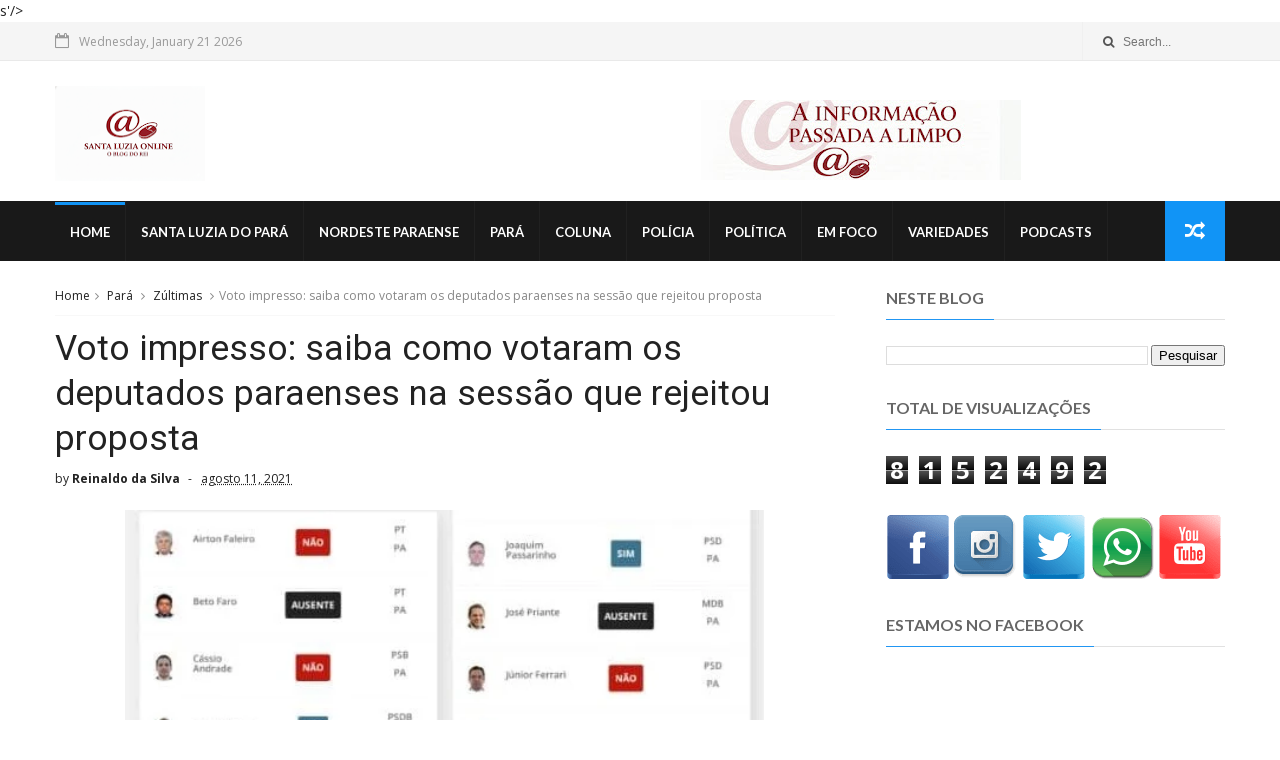

--- FILE ---
content_type: text/html; charset=UTF-8
request_url: https://www.santaluzia-online.com/b/stats?style=BLACK_TRANSPARENT&timeRange=ALL_TIME&token=APq4FmDfnDfkV4LthsJuNavu5aeDukQmu7ZPY1OXDBdhNCveoPb1_13p881EYtnIIu-VJ0MfTJQojexWqsghVnUIrUXIfL27Vw
body_size: 46
content:
{"total":8152492,"sparklineOptions":{"backgroundColor":{"fillOpacity":0.1,"fill":"#000000"},"series":[{"areaOpacity":0.3,"color":"#202020"}]},"sparklineData":[[0,64],[1,57],[2,31],[3,18],[4,91],[5,34],[6,24],[7,100],[8,24],[9,22],[10,38],[11,68],[12,76],[13,51],[14,87],[15,41],[16,36],[17,70],[18,64],[19,94],[20,36],[21,31],[22,25],[23,31],[24,27],[25,38],[26,31],[27,38],[28,44],[29,17]],"nextTickMs":39130}

--- FILE ---
content_type: text/html; charset=UTF-8
request_url: https://www.santaluzia-online.com/2021/08/prefeitura-de-santa-luzia-do-para-vai.html
body_size: 44561
content:
<!DOCTYPE html>
<html dir='ltr' xmlns='http://www.w3.org/1999/xhtml' xmlns:b='http://www.google.com/2005/gml/b' xmlns:data='http://www.google.com/2005/gml/data' xmlns:expr='http://www.google.com/2005/gml/expr'>
<head>
<link href='https://www.blogger.com/static/v1/widgets/335934321-css_bundle_v2.css' rel='stylesheet' type='text/css'/>
<script async='async' crossorigin='anonymous' src='https://pagead2.googlesyndication.com/pagead/js/adsbygoogle.js?client=ca-pub-5780951043580738'></script>s'/><!--[if IE]><script type="text/javascript" src="https://www.blogger.com/static/v1/jsbin/3382421118-ieretrofit.js"></script> <![endif]-->
<meta charset='utf-8'/>
<meta content='IE=edge' http-equiv='X-UA-Compatible'/>
<meta content='width=device-width,initial-scale=1.0,minimum-scale=1.0,maximum-scale=1.0' name='viewport'/>
<link href='//fonts.googleapis.com/css?family=Montserrat:400,700|Roboto:400,700,500,700italic,500italic,400italic|Open+Sans:400,700,700italic,400italic' rel='stylesheet' type='text/css'/>
<link href='//fonts.googleapis.com/css?family=Exo%3A400%2C700%2C800%7CRoboto%3A400%2C700%26subset%3Dlatin%2Clatin-ext&ver=1.0.0' id='fonts-css' media='all' rel='stylesheet' type='text/css'/>
<link href='//fonts.googleapis.com/css?family=Lato%3A400%2C700&subset=latin%2Clatin-ext' id='fonts-css' media='all' rel='stylesheet' type='text/css'/>
<link href='//maxcdn.bootstrapcdn.com/font-awesome/4.6.3/css/font-awesome.min.css' rel='stylesheet'/>
<meta content='text/html; charset=UTF-8' http-equiv='Content-Type'/>
<meta content='blogger' name='generator'/>
<link href='https://www.santaluzia-online.com/favicon.ico' rel='icon' type='image/x-icon'/>
<link href='https://www.santaluzia-online.com/2021/08/prefeitura-de-santa-luzia-do-para-vai.html' rel='canonical'/>
<link rel="alternate" type="application/atom+xml" title="Santa Luzia Online - O Blog do Rei - Atom" href="https://www.santaluzia-online.com/feeds/posts/default" />
<link rel="alternate" type="application/rss+xml" title="Santa Luzia Online - O Blog do Rei - RSS" href="https://www.santaluzia-online.com/feeds/posts/default?alt=rss" />
<link rel="service.post" type="application/atom+xml" title="Santa Luzia Online - O Blog do Rei - Atom" href="https://www.blogger.com/feeds/3229098620926879107/posts/default" />

<link rel="alternate" type="application/atom+xml" title="Santa Luzia Online - O Blog do Rei - Atom" href="https://www.santaluzia-online.com/feeds/6987441460025519060/comments/default" />
<!--Can't find substitution for tag [blog.ieCssRetrofitLinks]-->
<link href='https://scontent.fbel11-1.fna.fbcdn.net/v/t39.30808-6/231480817_377845833772221_3482795628848626088_n.jpg?_nc_cat=107&ccb=1-4&_nc_sid=8bfeb9&_nc_ohc=rWRfZzeGQwsAX93-qL1&_nc_ht=scontent.fbel11-1.fna&oh=51bb3c4df781cc5841e015b707fc081b&oe=61199FEF' rel='image_src'/>
<meta content='https://www.santaluzia-online.com/2021/08/prefeitura-de-santa-luzia-do-para-vai.html' property='og:url'/>
<meta content='Prefeitura de Santa Luzia do Pará vai promover curso sobre “boas práticas no manejo do açaí”' property='og:title'/>
<meta content='A  prefeitura de Santa Luzia do Pará, por meio da Secretaria Municipal de Saúde, vai realizar, no período de 17 a 19 de agosto, das 09h às 1...' property='og:description'/>
<meta content='https://lh3.googleusercontent.com/blogger_img_proxy/[base64]w1200-h630-p-k-no-nu' property='og:image'/>
<title>
Prefeitura de Santa Luzia do Pará vai promover curso sobre &#8220;boas práticas no manejo do açaí&#8221; - Santa Luzia Online - O Blog do Rei
</title>
<!-- Description and Keywords (start) -->
<meta content='YOUR KEYWORDS HERE' name='keywords'/>
<!-- Description and Keywords (end) -->
<meta content='Prefeitura de Santa Luzia do Pará vai promover curso sobre “boas práticas no manejo do açaí”' property='og:title'/>
<meta content='https://www.santaluzia-online.com/2021/08/prefeitura-de-santa-luzia-do-para-vai.html' property='og:url'/>
<meta content='article' property='og:type'/>
<meta content='https://scontent.fbel11-1.fna.fbcdn.net/v/t39.30808-6/231480817_377845833772221_3482795628848626088_n.jpg?_nc_cat=107&ccb=1-4&_nc_sid=8bfeb9&_nc_ohc=rWRfZzeGQwsAX93-qL1&_nc_ht=scontent.fbel11-1.fna&oh=51bb3c4df781cc5841e015b707fc081b&oe=61199FEF' property='og:image'/>
<meta content='Santa Luzia Online - O Blog do Rei' property='og:site_name'/>
<meta content='https://www.santaluzia-online.com/' name='twitter:domain'/>
<meta content='Prefeitura de Santa Luzia do Pará vai promover curso sobre “boas práticas no manejo do açaí”' name='twitter:title'/>
<meta content='summary_large_image' name='twitter:card'/>
<meta content='https://scontent.fbel11-1.fna.fbcdn.net/v/t39.30808-6/231480817_377845833772221_3482795628848626088_n.jpg?_nc_cat=107&ccb=1-4&_nc_sid=8bfeb9&_nc_ohc=rWRfZzeGQwsAX93-qL1&_nc_ht=scontent.fbel11-1.fna&oh=51bb3c4df781cc5841e015b707fc081b&oe=61199FEF' name='twitter:image'/>
<meta content='Prefeitura de Santa Luzia do Pará vai promover curso sobre “boas práticas no manejo do açaí”' name='twitter:title'/>
<!-- Social Media meta tag need customer customization -->
<meta content='Facebook App ID here' property='fb:app_id'/>
<meta content='Facebook Admin ID here' property='fb:admins'/>
<meta content='@username' name='twitter:site'/>
<meta content='@username' name='twitter:creator'/>
<style id='page-skin-1' type='text/css'><!--
/
-----------------------------------------------
Blogger Template Style
Name:      Tech News
Author :     http://www.soratemplates.com
License:     Free Version
----------------------------------------------- */
/* Variable definitions
-----------------------
<Variable name="keycolor" description="Main Color" type="color" default="#1194F6"/>
<Variable name="body.background" description="Background" type="background" color="#ffffff" default="$(color) url() repeat scroll top left"/>
<Variable name="color.theme" description="Color Theme" type="color" default="#1194F6"/>
-----------------------
*/
a,abbr,acronym,address,applet,b,big,blockquote,body,caption,center,cite,code,dd,del,dfn,div,dl,dt,em,fieldset,font,form,h1,h2,h3,h4,h5,h6,html,i,iframe,img,ins,kbd,label,legend,li,object,p,pre,q,s,samp,small,span,strike,strong,sub,sup,table,tbody,td,tfoot,th,thead,tr,tt,u,ul,var{padding:0;border:0;outline:0;vertical-align:baseline;background:0 0;margin:0}
ins{text-decoration:underline}
del{text-decoration:line-through}
dl,ul{list-style-position:inside;font-weight:700;list-style:none;}
ul li{list-style:none}
caption,th{text-align:center}
img{border:none;position:relative}
.clear{clear:both}
.section,.widget,.widget ul{margin:0;padding:0}
h1,h2,h3,h4,h5,h6{padding:0;margin:0}
a:link,a:hover,a:visited{color:#1194F6;text-decoration:none}
:focus{outline:0}
a img{border:0}
#navbar-iframe{display:none;height:0;visibility:hidden}
span.item-control,a.quickedit{display:none!important}
body{background:#ffffff url() repeat scroll top left;color:#222;font-size:14px;font-family:'Open Sans',sans-serif;line-height:22px;padding:0;word-wrap:break-word}
*{outline:0;transition:all .3s ease;-webkit-transition:all .3s ease;-moz-transition:all .3s ease;-o-transition:all .3s ease}
code{padding:2px 4px;font-size:90%;color:#c7254e;background-color:#f9f2f4;border-radius:4px}
.archive .home-link,.index .home-link{display:none}
.uk-post-title,h2.post-title,h3.wrp-titulo,.PopularPosts ul li a,.item .post-title,.static_page .post-title,.related-title a,.cmmwidget a,ul.post-nav span,.comments h4,.comments .comments-content .comment-header a,ul.post-nav{font-family:'Roboto',sans-serif}
p.recent-des,.resumo span,.resumo a,.item .post-body,.static_page .post-body{font-family:'Open Sans',sans-serif}
.status-msg-body{font-size:13px}
.status-msg-wrap{font-size:13px;margin:0 auto 25px}
.status-msg-border{border:1px solid #f0f0f0;opacity:1}
.status-msg-bg{background-color:#fff}
.status-msg-wrap a:hover{text-decoration:underline}
#outer-wrapper{max-width:1170px;margin:0 auto;background-color:#FFF;}
.row{width:1170px}
#topnav{width: 100%;
height: 30px;
margin: 0;
background: #555;
color: #999;
height: 38px;    background-color: #f5f5f5;
border-bottom: 1px solid #e9e9e9;}
.tm-head{margin:0 auto;height:38px;line-height:39px}
.tm-menu{float:left;height:38px}
#nav1 li{float:left;display:inline-block;line-height:30px;padding:0;margin-right:15px}
#nav1 li a{color:#aaa;font-size:11px;font-weight:400}
#nav1 li a:hover,.tn-head #social-top ul li a:hover{color:#1194F6}
.tm-menu ul li a .fa{margin-right:5px}
.tn-right{float:right;height:30px}
.social-area{float:left;    margin-right: 10px;}
.tm-head #social-top{position:relative;display:block;margin-right:0}
.tm-head #social-top ul{overflow:hidden}
.tm-head #social-top ul li{line-height:38px;display:block;float:left;margin-left:15px;padding:0}
.tm-head #social-top ul li a{display:block;float:left;text-decoration:none;font-size:17px;color:#555}
.tm-head #social-top ul li a:before{display:inline-block;font-family:FontAwesome;font-style:normal;font-weight:400;-webkit-font-smoothing:antialiased;-moz-osx-font-smoothing:grayscale}
.tm-head #social-top ul li a:hover{color:#1194F6}
#social-top .facebook:before{content:"\f09a"}
#social-top .twitter:before{content:"\f099"}
#social-top .gplus:before{content:"\f0d5"}
#social-top .rss:before{content:"\f09e"}
#social-top .vimeo:before{content:"\f27d"}
#social-top .youtube:before{content:"\f167"}
#social-top .skype:before{content:"\f17e"}
#social-top .stumbleupon:before{content:"\f1a4"}
#social-top .tumblr:before{content:"\f173"}
#social-top .vine:before{content:"\f1ca"}
#social-top .stack-overflow:before{content:"\f16c"}
#social-top .linkedin:before{content:"\f0e1"}
#social-top .dribbble:before{content:"\f17d"}
#social-top .soundcloud:before{content:"\f1be"}
#social-top .behance:before{content:"\f1b4"}
#social-top .digg:before{content:"\f1a6"}
#social-top .instagram:before{content:"\f16d"}
#social-top .pinterest:before{content:"\f0d2"}
#social-top .delicious:before{content:"\f1a5"}
#social-top .codepen:before{content:"\f1cb"}
.uk-search-header{position:relative;height:38px;margin:0;padding-left:20px;border-left:1px solid #f0f0f0;font-size:12px;float:right;margin-left:10px}
.uk-search-header .fa-search{color:#555;position:absolute;line-height:41px}
.uk-search-header .uk-searchbox-header{height:35px;border:0;background-color:transparent;padding-left:20px;font-size:12px;color:#fff;    width: 100px;}
#header-blog{height:90px;padding:25px 0;background-color:#fff;position:relative;overflow:hidden}
.header-content{margin:0 auto;}
.header-logo{width:280px;height:60px;float:left}
.header-logo img{height:auto;max-height:95px;margin:0px 0 0;max-width:100%}
.Header h1{color:#171717;margin-bottom:10px;margin-top:15px;font-size:20px}
.header-ads{width:729px;max-width:100%;max-height:90px;float:right;margin:0}
#ads-content .widget h2{display:none}
#header-navigation{margin:0 auto;top:0;height:60px;background: #191919;}
.nav-wrapper{font-family:'Montserrat',sans-serif;margin:0 auto;box-sizing:border-box;height:60px}
.header-menu li.home-child{float:left;background-color:#1194F6;height:50px;display:inline-block;padding:0;margin-right:1px;width:50px;text-align:center}
.header-menu li.home-child a{height:50px;line-height:51px;font-size:22px;font-weight:400;color:#FFF}
.header-menu li.home-child a:before{content:'\f015';display:inline-block;font-family:FontAwesome;font-style:normal;font-weight:400;line-height:normal}
.header-menu li.home-child:hover{}
#menu{display:none}
#menu ul li{float:left;height:60px;display:inline-block;padding:0;
border-right: 1px solid #212121;transition:all .3s ease-out!important;-webkit-transition:all .3s ease-out!important;-moz-transition:all .3s ease-out!important;-o-transition:all .3s ease-out!important}
#menu ul li a{    height: 56px;
line-height: 55px;
transition: all .3s ease-out!important;
-webkit-transition: all .3s ease-out!important;
-moz-transition: all .3s ease-out!important;
-o-transition: all .3s ease-out!important;
-webkit-font-smoothing: antialiased;
text-transform: uppercase;
color: #fff;
font-size: 13px;
font-weight: 700;
font-family: "Lato","Droid Arabic Kufi",Arial,sans-serif;
padding: 0px 15px;
display: block;
margin-top: 1px;    border-top: 3px solid #191919;
}
#menu ul > li > a .fa{margin-right:8px}
#menu ul li.hasSub ul li a:after{display:none!important}
#menu ul li:hover ul{left:auto;z-index:9999}
#menu ul li ul{position:absolute;left:-9999px;z-index:9999;width:170px;margin:0;padding:0;box-shadow:0 1px 3px rgba(0,0,0,.3)}
#menu ul li ul li{background-color:#000;float:none!important;display:block;padding:0;margin-right:0;height:auto}
#menu ul li ul li:hover{background-color:#1194F6}
#menu ul li ul#sub-menu li a{    padding: 10px;
line-height: 36px;
text-transform: capitalize;
text-decoration: none;
color: #e6e6e6!important;
height: auto;
font-size: 13px;
font-weight: 700;
font-family: "Lato","Droid Arabic Kufi",Arial,sans-serif;}
#menu ul li ul#sub-menu li:hover a{color:#FFF!important}
#menu ul li ul li:hover a{color:#1194F6!important}
ul#sub-menu li a {
border-top: none;
}
#menu ul li,#menu ul li ul,#menu ul li a,#menu ul li ul#sub-menu li a i{outline:0;transition:all 0s ease!important;-webkit-transition:all 0s ease!important;-moz-transition:all 0s ease!important;-o-transition:all 0s ease!important}
.header-menu li:nth-child(1) a {
border-color:#1194F6!important;
}
.header-menu li:hover a {
border-color:#1194F6!important;
}
.top-header-content {
float: left;
font-family: "Exo", Helvetica, Arial, sans-serif;
font-size: 14px;
color: #fff;
font-weight: 700;
text-transform: uppercase;
margin-right: 30px;
line-height: 40px;
}
.top-header-date {
float: left;
font-size: 12px;
}
.top-header-date i {
color: #999;
font-size: 15px;
margin-right: 7px;
}
.selectnav{display:none}
#selectnav1{margin-top:15px}
select.selectnav{color:#fff;padding:6px 5px 5px;border:0;background-color:#333;font:14px Roboto,sans-serif;cursor:pointer;width:100%;height:30px}
.header-random{position:relative;float:right}
.header-random li{list-style:none}
.header-random a.rdn-icon{-webkit-transition:all .3s ease-out 0;-moz-transition:all .3s ease-out 0;transition:all .3s ease-out 0;background-color:#1194F6;cursor:pointer;display:block;height:60px;text-align:center;position:relative;right:0;top:0;width:60px;border-radius:0}
.header-random a.rdn-icon:before{color:#fff;content:'\f074';font-family:FontAwesome;font-size:20px;text-rendering:auto;-webkit-font-smoothing:antialiased;-moz-osx-font-smoothing:grayscale;line-height:60px}
#content-wrapper{margin:25px auto;overflow:hidden}
.error_page #main-wrapper{width:100%!important;margin:0!important}
.error_page .sidebar-wrapper,.error_page .status-msg-wrap{display:none}
#error-wrap{color:$(main.text.color);text-align:center;padding:60px 0 80px}
.error-item{font-size:160px;line-height:1;margin-bottom:20px}
#error-wrap h2{font-size:25px;padding:20px 0 10px}
#error-wrap .homepage{padding-top:10px;display:block}
#error-wrap .homepage i{font-size:20px}
#error-wrap .homepage:hover{text-decoration:underline}
#main-wrapper{float:left;overflow:hidden;width:66.666%;word-wrap:break-word}
#feat-sec h2,#feat-sec .widget-content{display:none}
.box-title h2{    display: block!important;
line-height: 13px;  font-weight: 600;
letter-spacing: 1px;
font-size: 15px;
margin-bottom: 20px;
position: relative;
text-transform: uppercase;
font-style: normal;
text-align: left;
color: #fff;
border-left: 7px solid #1194F6;
padding-left: 15px;
font-family: "Exo", Helvetica, Arial, sans-serif;}
.box-title h2 a{color:#222}
.uk-featured-post{overflow:hidden;display:block;margin-bottom:25px}
.uk-featured-post .uk-column1{float:left;width:65%;box-sizing:border-box;padding-right:20px}
.uk-featured-post .uk-column2{float:right;width:35%}
.uk-featured-post .uk-column2 .item2{margin-bottom:15px}
.uk-featured-item{overflow:hidden;position:relative;padding:0}
.uk-post-thumb{width:100%;height:150px;display:block;overflow:hidden;position:relative}
.uk-post-thumb .uk-image{display:block;height:150px;overflow:hidden}
.uk-post-thumb .uk-image:hover,.block-image .thumb a:hover,.roma-widget .mag-thumb:hover,.PopularPosts img:hover,.related li .related-img:hover{-webkit-transform:scale(1.1)!important;-moz-transform:scale(1.1)!important;transform:scale(1.1)!important}
.uk-column1 .uk-post-thumb,.uk-column1 .uk-post-thumb .uk-image{height:308px}
.uk-post-caption{position:relative;width:100%;padding:10px 0 0;box-sizing:border-box}
.uk-column1 .uk-post-caption{padding:10px 0 0}
.uk-post-title{text-decoration: none;
color: #000;
font-weight: 700;
font-size: 17px;
margin: 5px 0 10px;
line-height: 1.2;
font-family: "Roboto", Helvetica, Arial, sans-serif;}
.uk-column1 .uk-post-title{
margin-bottom: 8px;
text-decoration: none;
color: #000;
font-weight: 700;
font-size: 22px;
margin: 5px 0 10px;
line-height: 1.2;
font-family: "Roboto", Helvetica, Arial, sans-serif;}
.uk-post-title a{color:#222}
.uk-post-title a:hover{color:#1194F6}
.uk-post-meta{font-weight:400;display:inline-block}
.uk-snippet span{margin-top:0;    line-height: 1.6;
margin-bottom: 10px;
font-family: "Roboto", Helvetica, Arial, sans-serif;
color: #888;
font-size: 14px;}
.uk-post-meta span{float:left;font-size:11px;color:#aaa;padding:0;margin:0}
.uk-column1 .uk-post-meta span{font-size:12px;line-height:1.3em}
.uk-post-meta span strong{color:#222}
.uk-post-meta span:after{content:"-";margin:0 8px}
.uk-post-meta span.uk-date:after{display:none}
.uk-column1 .meta-border{margin:3px 0 8px}
#ads-home{width:728px;max-width:100%;max-height:90px;margin:0 auto 25px;overflow:hidden}
#ads-home .widget{line-height:0}
#ads-home .widget h2{display:none}
.post{display:block;overflow:hidden;word-wrap:break-word}
.index article,.archive article{overflow:hidden}
.index .post,.archive .post{padding:15px 0}
.index .post-outer:nth-of-type(1) .post{padding-top:0}
.block-image{float:left;width:290px;height:185px;position:relative;margin-right:20px}
.block-image .thumb{width:100%;height:185px;position:relative;display:block;z-index:2;overflow:hidden}
.block-image .thumb a{width:100%;height:185px;display:block}
.postags{position:absolute;top:15px;left:15px;z-index:3}
.postags a{font-size:11px;font-weight:700;line-height:19px;display:inline-block;padding:0 6px;background:#1194F6;color:#fff;margin:0}
.postags a{display:none}
.postags a:first-child{display:inline-block}
.postags a:hover{background:#aaa}
.retitle h2{margin:8px 0;display:block}
.post h2 a {    text-decoration: none;
color: #000;
font-weight: 400;
font-size: 22px;
margin: 15px 0 10px;
line-height: 1.2;
font-family: "Roboto", Helvetica, Arial, sans-serif;}
.post h2 a:hover{color:#1194F6}
.post_author_date{color:#C4C4C4;font-size:13px;font-weight:400;line-height:23px;margin:0 0 25px;text-transform:uppercase}
.post_author{font-weight:600;margin-right:5px}
div.post_author_date a{text-decoration:none}
.resumo{margin-top:5px;color:#888;font-size:12px;line-height:1.55em}
.resumo span{display:block;    line-height: 1.6;
margin-bottom: 10px;
font-family: "Roboto", Helvetica, Arial, sans-serif;
color: #888;
font-size: 14px;}
.resumo a{    background-color: #f5f5f5;
color: #2b2b2b!important;
font-size: 12px;
font-weight: 400;
line-height: 19px;
display: inline-block;
padding: 2px 7px;    border: 1px solid #e9e9e9;}
.resumo a:hover{background-color:#1194F6;color:#fff}
.meta-border{display:block;width:60px;height:1px;background-color:#f0f0f0;margin:6px 0 10px}
.widget iframe,.widget img{max-width:100%}
.index .post-footer,.archive .post-footer{display:none!important}
.index .post h2,.archive .post h2{margin:0 0 8px;padding:0}
.item .post,.static_page .post{padding:0 0 25px}
.date-header{color:#222;display:block;overflow:hidden;font-size:12px;font-weight:400;line-height:1.3em;margin:0!important;padding:0}
.date-header a{color:#222}
#meta-post a {color:#222}
#meta-post a:after{content:"-";margin:0 8px}
.post-meta{color:#222;display:block;font-size:12px;font-weight:400;line-height:1.3em;margin:0;padding:0}
.hreview{display:none!important}
.breadcrumbs .fa-angle-right:before{margin:0 5px}
.breadcrumbs{margin:0;font-size:12px;margin-bottom:10px;padding-bottom:10px;border-bottom:1px solid #f8f8f8}
.breadcrumbs i{color:#888}
.breadcrumbs span a{color:#222}
.breadcrumbs span{color:#888}
.breadcrumbs span a:hover{color:#1194F6}
.item article{margin-top:20px}
.item .post-head,.static_page .post-head{position:relative;margin:0 0 10px}
.item .post-title,.static_page .post-title{color:#222;display:inline-block;font-size:35px;font-weight:400;position:relative;line-height:1.3em}
.item .post-body,.static_page .post-body{width:100%;font-size:15px;line-height:1.5em;overflow:hidden}
.item .post-outer{padding:0}
.item .post-body img{max-width:100%}
.post-meta a,.post-meta i{color:#222}
.post-meta .post-author a:after{content:"-";margin:0 6px 0 8px}
.post-timestamp{margin-left:0}
.label-head{position:relative;display:block;overflow:hidden;margin-top:20px;padding:0}
.label-head span{float:left;display:inline-block;font-size:10px;height:20px;line-height:19px;background-color:#f0f0f0;color:#222;padding:0 8px}
.label-head a{float:left;display:inline-block;font-size:10px;height:20px;line-height:19px;background-color:#222;color:#fff;padding:0 8px;margin-left:3px;margin-bottom:3px}
.label-head a:hover{background-color:#1194F6}
.main .widget{margin:0}
.main .Blog{border-bottom-width:0}
.share-art{position:relative;display:block;overflow:hidden;margin:25px 0 15px;padding:15px 0;border-top:1px dotted #f0f0f0;border-bottom:1px dotted #f0f0f0}
.sa-title{display:block;float:left;height:30px;line-height:30px;margin:8px 15px 8px 0;padding:0}
.sa-title strong{font-size:16px;display:block}
.share-art a{float:left;font-size:12px;line-height:30px;color:#fff;-webkit-border-radius:2px;-moz-border-radius:2px;border-radius:2px;margin:8px 3px;padding:0 20px;height:30px;min-width:30px;text-align:center}
.share-art a:hover{background-color:#222;color:#fff}
.share-art a i.fa{margin-right:7px;font-size:15px}
.share-art .facebook{background-color:#003471}
.share-art .twitter{background-color:#00BFF3}
.share-art .googleplus{background-color:#EA4D29}
.share-art .pinterest{background-color:#C6393D}
.share-art .linkedin{background-color:#0077B5}
#related-posts{margin-bottom:10px}
.related-headline{   color: #222;
line-height: 13px;
overflow: hidden;
margin-bottom: 15px;
display: inline-block;
font-weight: 600;
letter-spacing: 1px;
font-size: 15px;
margin: 15px 0 20px;
position: relative;
text-transform: uppercase;
font-style: normal;
text-align: left;
border-left: 7px solid #1194F6;
padding-left: 15px;
font-family: "Exo", Helvetica, Arial, sans-serif;}
.hide-label{display:none}
.related li{width:31%;position:relative;overflow:hidden;float:left;display:block;box-sizing:border-box;margin:0 0 0 3.5%;padding:0}
.related-thumb{width:100%;height:130px;overflow:hidden}
.related li .related-img{width:100%;height:130px;display:block}
.related-title a{font-size:14px;line-height:1.35em;padding:10px 5px 10px 0;font-weight:400;color:#222;display:block}
.related-title a:hover{color:#1194F6}
.related li:nth-of-type(1),.related li:nth-of-type(4),.related li:nth-of-type(7){margin-left:0}
.static_page .post-meta,.static_page .old_new{display:none}
.firstcharacter{float:left;color:#1194F6;font-size:75px;line-height:60px;padding-top:4px;padding-right:8px;padding-left:3px}
.post-body h1,.post-body h2,.post-body h3,.post-body h4,.post-body h5,.post-body h6{margin-bottom:15px;color:#222}
blockquote{font-style:italic;border-left:5px solid #222;font-size:18px;line-height:1.3em;margin:15px;padding:10px 15px}
blockquote:before{content:'\f10d';display:inline-block;font-family:FontAwesome;font-style:normal;font-weight:400;line-height:1;-webkit-font-smoothing:antialiased;-moz-osx-font-smoothing:grayscale;margin-right:10px}
blockquote:after{content:'\f10e';display:inline-block;font-family:FontAwesome;font-style:normal;font-weight:400;line-height:1;-webkit-font-smoothing:antialiased;-moz-osx-font-smoothing:grayscale;margin-left:10px}
.widget .post-body ul,.widget .post-body ol{line-height:1.5;font-weight:400}
.widget .post-body ul li{font-size:13px;margin:5px 0;padding:0;line-height:1.5}
.post-body ul li:before{content:"\f105";margin-right:5px;font-family:fontawesome}
.blogger-tab{display:block}
.comments{clear:both;margin-top:0;margin-bottom:0;color:#222}
.comments h4{font-size:13px;text-transform:capitalize;font-weight:400;padding:10px 0;margin:0;border-bottom:1px solid #eee}
.comments .comments-content{padding:10px 0}
.comments .comments-content .comment{margin-bottom:0;padding-bottom:8px}
.comments .comments-content .comment:first-child{padding-top:0}
.cmm-tabs .content-tab{background-color:transparent;padding:0}
.cmm-tabs-header{background-color:#171717;height:32px;margin-bottom:0px;position:relative}
.cmm-tabs-header h3 {display:inline-block;margin:0;color:#fff;font-family:'Montserrat',sans-serif;font-weight:500;text-transform:uppercase;font-size:13px;height:32px;line-height:32px;padding-left:10px}
.cmm-tabs-header h3 h9{display:none}
.simplyTab .cmm-tabs-header .wrap-tab{float:right}
.cmm-tabs-header .wrap-tab a{height:auto;line-height:32px;padding:0px 10px;font-size:14px;display:inline-block}
.cmm-tabs-header .wrap-tab li{float:left;width:auto}
.facebook-tab,.fb_iframe_widget_fluid span,.fb_iframe_widget iframe{width:100%!important}
.comments .item-control{position:static}
.comments .avatar-image-container{float:left}
.comments .avatar-image-container,.comments .avatar-image-container img{height:35px;max-height:35px;width:35px;max-width:35px;border-radius:2px}
.comments .comment-block{padding:10px;box-shadow:none;border:1px solid #eee;border-radius:2px}
.comments .comment-block,.comments .comments-content .comment-replies{margin-left:47px;margin-top:0}
.comments .comments-content .inline-thread{padding:0}
.comments .comments-content .comment-header{font-size:14px;border-bottom:1px solid #eee;padding:0 0 3px}
.comments .comments-content .user{font-style:normal;font-weight:500}
.comments .comments-content .icon.blog-author{font-weight:400}
.comments .comments-content .comment-content{text-align:justify;font-size:13px;color:#444;line-height:1.4em}
.comments .comment .comment-actions a{margin-right:5px;color:#fff;background-color:#171717;font-size:11px;font-weight:700;line-height:19px;display:inline-block;padding:0 6px}
.comments .comment .comment-actions a:hover{background-color:#1194F6;text-decoration:none}
.comments .comments-content .datetime{margin-left:0;float:right;font-size:11px}
.comments .comments-content .comment-header a{color:inherit}
.comments .comments-content .comment-header a:hover{color:#1194F6}
.comments .comments-content .icon.blog-author:before{content:"\f007";font-size:12px;font-family:FontAwesome}
.comments .thread-toggle{margin-bottom:4px;font-size:13px}
.comments .comments-content .comment-thread{margin:4px 0}
.comments .continue a{padding:0;padding-top:10px;font-size:13px;padding-left:47px;font-weight:700}
.comments .comments-content .loadmore.loaded{margin:0;padding:0}
.comments .comment-replybox-thread{margin:0}
iframe.blogger-iframe-colorize,iframe.blogger-comment-from-post{height:283px!important}
.cmm-tabs.simplyTab .content-tab{background-color:transparent;padding:0;margin-top:0}
.cmm-tabs.simplyTab .wrap-tab li a{font-family:'Roboto',sans-serif;text-transform:uppercase;color:#fff;font-weight:400;background-color:#222;height:32px;font-size:10px;letter-spacing:1px}
.cmm-tabs.simplyTab .wrap-tab li a.activeTab{background-color:#1194F6;color:#fff}
.posts-title h2 a:before{margin-right:10px}
.cmm-tabs.simplyTab .wrap-tab{float:right}
.cmm-tabs.simplyTab .wrap-tab li{padding:0;line-height: 0;margin-left:0}
.wrap-tab{list-style:none}
.content-tab{transition:all .0s ease;-webkit-transition:all .0s ease;-moz-transition:all .0s ease;-o-transition:all .0s ease}
#blog-pager{clear:both;text-align:center;margin:0;font-family:'Montserrat',sans-serif}
.index .blog-pager,.index #blog-pager{display:block}
.index .blog-pager,.index #blog-pager,.archive .blog-pager,.archive #blog-pager{-webkit-border-radius:0;-moz-border-radius:0;border-radius:0;padding:15px 0 5px;text-align:left}
.showpageNum a,.showpage a,#blog-pager-newer-link a,#blog-pager-older-link a{color:#fff;background-color:#171717;font-size:14px;font-weight:400;line-height:24px;margin-right:5px;overflow:hidden;padding:4px 10px;text-decoration:none}
.showpageNum a:hover,.showpage a:hover,#blog-pager-newer-link a:hover,#blog-pager-older-link a:hover{decoration:none;background-color:#1194F6}
.showpageOf{display:none;font-size:0}
.showpagePoint{color:#fff;background-color:#1194F6;font-size:14px;font-weight:400;line-height:24px;margin-right:5px;overflow:hidden;padding:4px 10px;text-decoration:none}
.feed-links{clear:both;display:none;line-height:2.5em}
.sidebar-wrapper{float:right;overflow:hidden;width:29%;padding-top:0;padding-bottom:20px;word-wrap:break-word;color:#666;line-height:1.5em}
.sidebar-wrapper .widget{padding:0;background:#FFF;margin-bottom:20px;overflow:hidden}
.sidebar h2{       font-size: 16px;
line-height: 23px;
font-weight: 700;
text-transform: uppercase;
border-bottom: 1px solid #e1e1e1;
padding-bottom: 10px;
margin-bottom: 25px;    font-family: "Lato","Droid Arabic Kufi",Arial,sans-serif;}
.sidebar h2 span:before {
content: "";
position: absolute;
bottom: -13px;
left: 0;
height: 1px;
width: 100%;
padding: 0 5px;
background-color: #2196f3;
}
.sidebar h2 span {
position: relative;
}
.sidebar ul{list-style:none}
.sidebar li{margin:0;padding-bottom:.25em;padding-right:0;padding-top:0}
.sidebar .widget-content{margin:0; margin-bottom:10px}
#sidebar_tabs .widget h2{display:none}
#tab1,#tab2,#tab3{    margin-top: 20px;transition:all 0s ease;-webkit-transition:all 0s ease;-moz-transition:all 0s ease;-o-transition:all 0s ease}
.tab-opt{padding:0}
.tab-opt li{width:33.3333%;background-color:#171717;display:inline-block;padding:0;float:left}
.tab-opt{overflow:hidden;clear:both;margin:0 0 10px}
.tab-opt li.active,.tab-opt li.active a{background-color:#1194F6}
.tab-opt li a{text-align: center;
padding: 0;
color: #fff;
font-weight: 700;
font-size: 14px;
text-transform: uppercase;
height: 34px;
line-height: 36px;
letter-spacing: 1px;
display: block;
font-family: "Exo", Helvetica, Arial, sans-serif;}
.tab-opt li:hover{background-color:#222}
#sidebar_tabs .cmmwidget{margin-bottom:20px}
.sidebar .roma-widget li:first-child,.sidebar .cmmwidget li:first-child{padding-top:0}
.list-label-widget-content li{display:block;padding:6px 0;border-bottom:1px dotted #f0f0f0;position:relative}
.list-label-widget-content li:first-child{padding:0 0 6px}
.list-label-widget-content li:last-child{padding-bottom:0;border-bottom:0}
.list-label-widget-content li a:before,.list-label-widget-content li span:first-child:before{content:"\f101";font-family:Fontawesome;margin-right:6px;font-size:14px;color:#222}
.list-label-widget-content li a,.list-label-widget-content li span:first-child{color:#222;font-size:13px;font-weight:400}
#footer .list-label-widget-content li a,#footer .list-label-widget-content li span:first-child{color:#fff;font-size:13px;font-weight:400}
.list-label-widget-content li a:hover,.list-label-widget-content li span:first-child{color:#1194F6}
.list-label-widget-content li span:last-child{color:#aaa;font-size:13px;font-weight:400;float:right}
.cloud-label-widget-content{margin-top:10px}
.cloud-label-widget-content span a{font-size:12px;color:#999;background-color:#f4f4f4;padding:7px 14px;float:left;position:relative;display:inline-block;margin:0 1px 1px 0;text-transform:capitalize}
.cloud-label-widget-content span a:hover{color:#fff;background-color:#1194F6}
.cloud-label-widget-content span span{font-size:13px;color:#757575;background-color:#f9f9f9;padding:7px 14px;float:left;position:relative;display:inline-block;margin:0 5px 5px 0;text-transform:capitalize;-webkit-border-radius:3px;-moz-border-radius:3px;border-radius:3px}
.label-size-1,.label-size-2{opacity:100}
.FollowByEmail td{width:100%;float:left}
.FollowByEmail .follow-by-email-inner .follow-by-email-submit{margin-left: 0;
border-radius: 0;
height: 45px;
border: none;
color: #000;
font-size: 18px;
letter-spacing: 0px;
outline: none;
font-family: "Exo", Helvetica, Arial, sans-serif;
text-align: center;
padding: 10px 10px;
width: 100%;
text-transform: uppercase;
cursor: pointer;
font-weight: 800;
-webkit-transition-duration: 1s;
-moz-transition-duration: 1s;
-o-transition-duration: 1s;
-webkit-appearance: none;background-color:#1194F6;}
.follow-by-email-inner:after {
content: " We respect your privacy";
display: block;
margin-top: 10px;
color: #666;
font-size: 14px;
text-align: center;
line-height: 1.2;
font-weight: 700;
font-family: "Exo", Helvetica, Arial, sans-serif;
}
.FollowByEmail .follow-by-email-inner .follow-by-email-submit:hover{background-color:#171717;color:#FFF}
.FollowByEmail .follow-by-email-inner .follow-by-email-address{    height: 45px;
box-sizing: border-box;
border: none;
background: #292929;
padding: 14px 10px;
color: #777;
font-size: 14px;
text-align: center;
outline: none;
width: 100%;
font-family: "Exo", Helvetica, Arial, sans-serif;
font-weight: 700;
margin-bottom: 10px;}
.FollowByEmail .follow-by-email-inner .follow-by-email-address:focus{border:1px solid #EEE}
.FollowByEmail .widget-content{background: #000;
padding: 30px;
color: #fff;}
.FollowByEmail .widget-content:before{content:"GET MORE STUFF";    display: block;
color: #fff;
text-transform: uppercase;
font-size: 16px;
letter-spacing: -1px;
font-weight: 700;
text-align: center;
line-height: 1;}
.follow-by-email-inner:before {
content: "in your inbox";
color: #1194F6;
text-transform: none;
font-size: 32px;
letter-spacing: -1px;
font-weight: 800;
text-align: center;
display: block;
margin-bottom: 20px;
}
.flickr_widget .flickr_badge_image{float:left;margin-bottom:5px;margin-right:10px;overflow:hidden;display:inline-block}
.flickr_widget .flickr_badge_image:nth-of-type(4),.flickr_widget .flickr_badge_image:nth-of-type(8),.flickr_widget .flickr_badge_image:nth-of-type(12){margin-right:0}
.flickr_widget .flickr_badge_image img{max-width:67px;height:auto}
.flickr_widget .flickr_badge_image img:hover{opacity:.5}
#ArchiveList select{border:1px solid #EEE;padding:6px;width:100%;cursor:pointer;font:normal normal 13px Roboto}
.PopularPosts .item-thumbnail{margin:0 10px 0 0 !important;width:100px;height:70px;float:left;overflow:hidden}
.PopularPosts .item-snippet{display:none}
.PopularPosts ul li img{padding:0;width:100px;height:70px}
.PopularPosts .widget-content ul li{overflow:hidden;padding:10px 0}
.sidebar .PopularPosts .widget-content ul li:first-child{padding-top:0}
.PopularPosts ul li a{color:#222;font-weight:400;font-size:14px;line-height:1.4em}
.PopularPosts ul li a:hover{color:#1194F6}
.PopularPosts .item-title{margin:0;padding:0}
.PopularPosts .item-title .popular_span{color:#C4C4C4;font-size:13px;font-style:normal;line-height:21px;margin-top:3px}
.sidebar .roma-widget li{overflow:hidden;padding:10px 0}
.roma-widget .wid-thumb{width:100px;height:70px;float:left;margin-right:10px;overflow:hidden}
.roma-widget .mag-thumb{display:block;width:100px;height:70px}
.roma-widget .wrp-titulo{font:normal normal 15px;margin:0 0 3px;overflow:hidden}
.roma-widget .wrp-titulo a{color:#222;font-weight:400;font-size:14px;line-height:1.4em}
.roma-widget .wrp-titulo a:hover{color:#1194F6}
.p-date{color:#aaa;font-weight:400;font-size:11px}
.cmmwidget li .avatarImage{position:relative;overflow:hidden;padding:0}
.cmmwidget li{background:none!important;clear:both;list-style:none;word-break:break-all;display:block;overflow:hidden;margin:0;padding:10px 0}
.cmmwidget li span{margin-top:4px;color:#aaa;display:block;font-family:'Open Sans',sans-serif,sans-serif;line-height:1.3em;text-transform:lowercase;font-size:12px;font-weight:400}
.avatarRound{width:45px;height:45px}
img.rc-img{width:100%}
.cmmwidget a{color:#222;position:relative;font-size:14px;text-transform:capitalize;display:block;overflow:hidden;font-weight:500}
.cmmwidget a:hover{color:#1194F6}
.cmmwidget{list-style:none;padding:0}
.cmmwidget li .avatarImage{float:left;margin:0 10px 0 0}
.post-nav li{padding:0;display:inline-block;width:50%}
.post-nav li strong{display:block;padding:0 0 5px;font-weight:700;letter-spacing:1px;font-size:13px}
.post-nav li strong i{transition:all .0s ease;-webkit-transition:all .0s ease;-moz-transition:all .0s ease;-o-transition:all .0s ease}
.post-nav li.previous a strong:before,.post-nav li.next a strong:after{display:inline-block;font-family:FontAwesome;font-style:normal;font-weight:400}
.post-nav li.previous a strong:before{content:"\f104";margin-right:8px}
.post-nav li.next a strong:after{content:"\f105";margin-left:8px}
ul.post-nav{background-color:#FFF;border-top:1px dotted #f0f0f0;display:block;width:100%;overflow:hidden}
.post-nav li a{color:#222;line-height:1.33;display:block;padding:15px 0 0;transition:all .0s ease;-webkit-transition:all .0s ease;-moz-transition:all .0s ease;-o-transition:all .0s ease}
.post-nav li:hover a{color:#1194F6}
ul.post-nav span{font-size:13px;font-weight:400}
.post-nav .previous{float:left;box-sizing:border-box;padding-right:10px}
.post-nav .next{text-align:right;padding-left:10px;box-sizing:border-box}
h2{margin:0}
.footer-column .roma-widget li{overflow:hidden;border-bottom:1px solid #eee;padding:10px 0}
#footer-wrapper{background-color:#171717}
#footer{display:block;overflow:hidden;width:100%}
.footer-sections{overflow:hidden;margin:0 auto;padding:25px 0 15px}
.sect-left{display:inline-block;float:left;width:31.33%;margin-right:3%}
.sect-left .widget:nth-child(2){margin-top:15px}
.sect-left:nth-child(3){margin-right:0}
.sect-left .widget-title{position:relative;margin-bottom:10px;border-bottom:1px solid #272727}
.sect-left h2{display:inline-block;    font-weight: 600;
letter-spacing: 1px;
font-size: 15px;
margin-bottom: 20px;
position: relative;
text-transform: uppercase;
font-style: normal;
text-align: left;
color: #fff;
border-left: 7px solid #1194F6;
padding-left: 15px;
font-family: "Exo", Helvetica, Arial, sans-serif;}
.sect-left h2 a{color:#fff}
.sect-left .PopularPosts ul li a,.sect-left .cmmwidget a,.sect-left .roma-widget .wrp-titulo a{color:#fff}
.sect-left .roma-widget li{overflow:hidden;padding:10px 0}
.sect-left .PopularPosts .widget-content ul li:first-child,.sect-left .roma-widget li:first-child{padding-top:0}
.sect-left .roma-widget .wrp-titulo a:hover,.sect-left .PopularPosts ul li a:hover,.sect-left .cmmwidget a:hover{color:#1194F6}
.footer-wrapper{background-color:rgba(0,0,0,0.24);color:#aaa;display:block;overflow:hidden;padding:15px 0 13px;width:100%}
.footer-wrapper .footer-sec{margin:0 auto}
.footer-wrapper .copyright{font-size:12px}
.footer-wrapper .copyright a{color:#fff}
.footer-wrapper .copyright a:hover{color:#1194F6}
.footer-wrapper #social-footer{float:right;position:relative;display:block;margin-right:-12px}
.footer-wrapper #social-footer ul{overflow:hidden}
.footer-wrapper #social-footer ul li{display:block;float:left;margin-right:10px;margin-left:10px}
.footer-wrapper #social-footer ul li a{display:block;float:left;text-decoration:none;color:#aaa}
.footer-wrapper #social-footer ul li a:hover{color:#1194F6}
.footer-wrapper #social-footer ul li a:before{display:inline-block;font-family:FontAwesome;font-style:normal;font-weight:400;-webkit-font-smoothing:antialiased;-moz-osx-font-smoothing:grayscale}
.footer-wrapper a:active,.footer-wrapper #social-footer ul li a:active{color:#1194F6}
#social-footer .facebook:before{content:"\f09a"}
#social-footer .twitter:before{content:"\f099"}
#social-footer .gplus:before{content:"\f0d5"}
#social-footer .rss:before{content:"\f09e"}
#social-footer .vimeo:before{content:"\f27d"}
#social-footer .youtube:before{content:"\f167"}
#social-footer .skype:before{content:"\f17e"}
#social-footer .stumbleupon:before{content:"\f1a4"}
#social-footer .tumblr:before{content:"\f173"}
#social-footer .vine:before{content:"\f1ca"}
#social-footer .stack-overflow:before{content:"\f16c"}
#social-footer .linkedin:before{content:"\f0e1"}
#social-footer .dribbble:before{content:"\f17d"}
#social-footer .soundcloud:before{content:"\f1be"}
#social-footer .behance:before{content:"\f1b4"}
#social-footer .digg:before{content:"\f1a6"}
#social-footer .instagram:before{content:"\f16d"}
#social-footer .pinterest:before{content:"\f0d2"}
#social-footer .delicious:before{content:"\f1a5"}
#social-footer .codepen:before{content:"\f1cb"}
.sect-left .FollowByEmail .follow-by-email-inner .follow-by-email-address{border:1px solid #333;background-color:#222;color:#ddd}
.sect-left .FollowByEmail .widget-content{background-color:#222}
.sect-left .FollowByEmail .widget-content:before{color:#ddd}
.sect-left .FollowByEmail .follow-by-email-inner .follow-by-email-submit:hover{background-color:#333}
.sect-left #ArchiveList select{border:1px solid #272727;background-color:#222;color:#ddd}
.sect-left #ArchiveList select option{color:#ddd}
.sect-left .cloud-label-widget-content span a{color:#ddd;background-color:#222}
.sect-left .cloud-label-widget-content span a:hover{color:#fff;background-color:#1194F6}
#back-to-top{background-color:#171717;color:#fff;padding:7px 10px;font-size:14px;line-height:1;text-align:center;transition:all 0s ease;-webkit-transition:all 0s ease;-moz-transition:all 0s ease;-o-transition:all 0s ease}
#back-to-top:hover{background-color:#1194F6;transition:all .3s ease;-webkit-transition:all .3s ease;-moz-transition:all .3s ease;-o-transition:all .3s ease}
.back-to-top{position:fixed!important;position:absolute;bottom:70px;    right: 48px;
width: 40px;z-index:9999}
@font-face {
font-family: 'weather';
src: url('https://s3-us-west-2.amazonaws.com/s.cdpn.io/93/artill_clean_icons-webfont.eot');
src: url('https://s3-us-west-2.amazonaws.com/s.cdpn.io/93/artill_clean_icons-webfont.eot?#iefix') format('embedded-opentype'),
url('https://s3-us-west-2.amazonaws.com/s.cdpn.io/93/artill_clean_icons-webfont.woff') format('woff'),
url('https://s3-us-west-2.amazonaws.com/s.cdpn.io/93/artill_clean_icons-webfont.ttf') format('truetype'),
url('https://s3-us-west-2.amazonaws.com/s.cdpn.io/93/artill_clean_icons-webfont.svg#artill_clean_weather_iconsRg') format('svg');
font-weight: normal;
font-style: normal;
}
.feat-img:after {
content: no-close-quote;
position: absolute;
bottom: 0;
left: 0;
width: 100%;
height: 150px;
background: url(//2.bp.blogspot.com/-Xo6-nOCnE8g/VJNUuGAftUI/AAAAAAAAH5E/yZQijylgOsE/s1600/gradients.png) repeat-x;
opacity: .5;
transition: all .3s ease-out;
}
#weather {
margin: 0px auto;
text-align: center;
text-transform: uppercase;
}
#weather i {
color: #fff;
font-family: weather;
font-size: 34px;
font-weight: normal;
font-style: normal;
line-height: 1.0;
text-transform: none;
margin-left:10px;
}
.icon-0:before { content: ":"; }
.icon-1:before { content: "p"; }
.icon-2:before { content: "S"; }
.icon-3:before { content: "Q"; }
.icon-4:before { content: "S"; }
.icon-5:before { content: "W"; }
.icon-6:before { content: "W"; }
.icon-7:before { content: "W"; }
.icon-8:before { content: "W"; }
.icon-9:before { content: "I"; }
.icon-10:before { content: "W"; }
.icon-11:before { content: "I"; }
.icon-12:before { content: "I"; }
.icon-13:before { content: "I"; }
.icon-14:before { content: "I"; }
.icon-15:before { content: "W"; }
.icon-16:before { content: "I"; }
.icon-17:before { content: "W"; }
.icon-18:before { content: "U"; }
.icon-19:before { content: "Z"; }
.icon-20:before { content: "Z"; }
.icon-21:before { content: "Z"; }
.icon-22:before { content: "Z"; }
.icon-23:before { content: "Z"; }
.icon-24:before { content: "E"; }
.icon-25:before { content: "E"; }
.icon-26:before { content: "3"; }
.icon-27:before { content: "a"; }
.icon-28:before { content: "A"; }
.icon-29:before { content: "a"; }
.icon-30:before { content: "A"; }
.icon-31:before { content: "6"; }
.icon-32:before { content: "1"; }
.icon-33:before { content: "6"; }
.icon-34:before { content: "1"; }
.icon-35:before { content: "W"; }
.icon-36:before { content: "1"; }
.icon-37:before { content: "S"; }
.icon-38:before { content: "S"; }
.icon-39:before { content: "S"; }
.icon-40:before { content: "M"; }
.icon-41:before { content: "W"; }
.icon-42:before { content: "I"; }
.icon-43:before { content: "W"; }
.icon-44:before { content: "a"; }
.icon-45:before { content: "S"; }
.icon-46:before { content: "U"; }
.icon-47:before { content: "S"; }
#weather li {
display: inline-block;
border-radius: 5px;
color: #fff;
}
#weather .currently {
margin: 0 20px;
}
/*------*|*|*| Featured Blog Posts *|*|*|----------*/
.blog_featured_posts {
display: inline-block;
width: 100%;
margin-top: 5px;
margin-bottom: 35px;
}
.blog_featured_post {
display: block;
position: relative;
float: left;
overflow: hidden;
height:400px;
}
.blog_featured_post.first {
width: 49%;
margin-right: 5px;
}
.blog_featured_post.second {
width: 22%;
margin-right: 5px;
}
.blog_featured_post.third, .blog_featured_post.fourth {
width: 28%;
height:197.5px;
}
.blog_featured_post.third {
margin-bottom: 5px;
}
.blog_featured_post a {
display: block;
color: rgb(255, 255, 255);
text-shadow: rgba(0, 0, 0, 0.498039) 0px 1px 1px;
position: relative;
vertical-align: bottom;
z-index: 1;
height:100%;
}
.blog_featured_post a:before {
display: block;
position: absolute;
content: '';
left: 0px;
top: 0px;
width: 100%;
height: 100%;
opacity: 0.5;
-webkit-transition: all 0.2s;
transition: all 0.2s;
}
.blog_featured_post a .blog_contents {
display: block;
position: absolute;
z-index: 5;
bottom: 30px;
left: 30px;
right: 30px;
font-weight:bold;
letter-spacing: -1px;
line-height: 120%;
-webkit-transition: all 0.2s;
transition: all 0.2s;
font-family: raleway, sans-serif;
}
.blog_featured_posts span {
font-style: normal;
display: block;
position: absolute;
bottom: 100%;
padding: 8px 10px 20px;
letter-spacing: 0px;
font-size: 12px;
line-height: 1;
top: 0;
right: 0;
text-shadow: none;
margin-bottom: 10px;
background: #20C1DD;
text-transform: uppercase;
}
.blog_featured_post a .blog_contents h3 {
font-size: 20px;
line-height: 1.35;
font-weight: bold;
}
.blog_featured_post.first a .blog_contents h3 {font-size: 28px!important;}
.blog_featured_post .feat-img{
width:100%;
height:100%;
background-size:cover;
background-position:50%;
}
.sidebar-wrapper .BlogArchive a {
color: #333;
}
.socials a {
display: block;
padding: 12px 15px;
margin-bottom: 5px;
color: white;
position: relative;
}
.social-facebook {
background: #1c3e67;
}
.social-facebook:before {
content: "\f09a";
font-family: "FontAwesome";
padding-right: 10px;
margin-right: 10px;
font-size: 18px;
border-right: 1px solid rgba(255,255,255,.3);
}
.socials a span, .socials a:before {
position: relative;
z-index: 2;
}
.social-count {
font-weight: 900;
font-size: 14px;
line-height: 1;
position: absolute;
padding-top: 4px;
}
.social-text {
float: right;
}
.social-text strong {
font-weight: 900;
}
.socials a:after {
content: " ";
width: 0;
height: 100%;
background: #252b42;
position: absolute;
left: 0;
top: 0;
z-index: 1;
}
.social-twitter {
background: #28a6c5;
}
.social-twitter:before {
content: "\f099";
font-family: "FontAwesome";
padding-right: 10px;
margin-right: 10px;
font-size: 18px;
border-right: 1px solid rgba(255,255,255,.3);
}
.social-subscribe {
background: #d2002c;
}
.social-subscribe:before {
content: "\f167";
font-family: "FontAwesome";
padding-right: 10px;
margin-right: 10px;
font-size: 18px;
border-right: 1px solid rgba(255,255,255,.3);
}

--></style>
<style>
/*-------Typography and ShortCodes-------*/
.firstcharacter{float:left;color:#27ae60;font-size:75px;line-height:60px;padding-top:4px;padding-right:8px;padding-left:3px}.post-body h1,.post-body h2,.post-body h3,.post-body h4,.post-body h5,.post-body h6{margin-bottom:15px;color:#2c3e50}blockquote{font-style:italic;color:#888;border-left:5px solid #27ae60;margin-left:0;padding:10px 15px}blockquote:before{content:'\f10d';display:inline-block;font-family:FontAwesome;font-style:normal;font-weight:400;line-height:1;-webkit-font-smoothing:antialiased;-moz-osx-font-smoothing:grayscale;margin-right:10px;color:#888}blockquote:after{content:'\f10e';display:inline-block;font-family:FontAwesome;font-style:normal;font-weight:400;line-height:1;-webkit-font-smoothing:antialiased;-moz-osx-font-smoothing:grayscale;margin-left:10px;color:#888}.button{background-color:#2c3e50;float:left;padding:5px 12px;margin:5px;color:#fff;text-align:center;border:0;cursor:pointer;border-radius:3px;display:block;text-decoration:none;font-weight:400;transition:all .3s ease-out !important;-webkit-transition:all .3s ease-out !important}a.button{color:#fff}.button:hover{background-color:#27ae60;color:#fff}.button.small{font-size:12px;padding:5px 12px}.button.medium{font-size:16px;padding:6px 15px}.button.large{font-size:18px;padding:8px 18px}.small-button{width:100%;overflow:hidden;clear:both}.medium-button{width:100%;overflow:hidden;clear:both}.large-button{width:100%;overflow:hidden;clear:both}.demo:before{content:"\f06e";margin-right:5px;display:inline-block;font-family:FontAwesome;font-style:normal;font-weight:400;line-height:normal;-webkit-font-smoothing:antialiased;-moz-osx-font-smoothing:grayscale}.download:before{content:"\f019";margin-right:5px;display:inline-block;font-family:FontAwesome;font-style:normal;font-weight:400;line-height:normal;-webkit-font-smoothing:antialiased;-moz-osx-font-smoothing:grayscale}.buy:before{content:"\f09d";margin-right:5px;display:inline-block;font-family:FontAwesome;font-style:normal;font-weight:400;line-height:normal;-webkit-font-smoothing:antialiased;-moz-osx-font-smoothing:grayscale}.visit:before{content:"\f14c";margin-right:5px;display:inline-block;font-family:FontAwesome;font-style:normal;font-weight:400;line-height:normal;-webkit-font-smoothing:antialiased;-moz-osx-font-smoothing:grayscale}.widget .post-body ul,.widget .post-body ol{line-height:1.5;font-weight:400}.widget .post-body li{margin:5px 0;padding:0;line-height:1.5}.post-body ul li:before{content:"\f105";margin-right:5px;font-family:fontawesome}pre{font-family:Monaco, "Andale Mono", "Courier New", Courier, monospace;background-color:#2c3e50;background-image:-webkit-linear-gradient(rgba(0, 0, 0, 0.05) 50%, transparent 50%, transparent);background-image:-moz-linear-gradient(rgba(0, 0, 0, 0.05) 50%, transparent 50%, transparent);background-image:-ms-linear-gradient(rgba(0, 0, 0, 0.05) 50%, transparent 50%, transparent);background-image:-o-linear-gradient(rgba(0, 0, 0, 0.05) 50%, transparent 50%, transparent);background-image:linear-gradient(rgba(0, 0, 0, 0.05) 50%, transparent 50%, transparent);-webkit-background-size:100% 50px;-moz-background-size:100% 50px;background-size:100% 50px;line-height:25px;color:#f1f1f1;position:relative;padding:0 7px;margin:15px 0 10px;overflow:hidden;word-wrap:normal;white-space:pre;position:relative}pre:before{content:'Code';display:block;background:#F7F7F7;margin-left:-7px;margin-right:-7px;color:#2c3e50;padding-left:7px;font-weight:400;font-size:14px}pre code,pre .line-number{display:block}pre .line-number a{color:#27ae60;opacity:0.6}pre .line-number span{display:block;float:left;clear:both;width:20px;text-align:center;margin-left:-7px;margin-right:7px}pre .line-number span:nth-child(odd){background-color:rgba(0, 0, 0, 0.11)}pre .line-number span:nth-child(even){background-color:rgba(255, 255, 255, 0.05)}pre .cl{display:block;clear:both}#contact{background-color:#fff;margin:30px 0 !important}#contact .contact-form-widget{max-width:100% !important}#contact .contact-form-name,#contact .contact-form-email,#contact .contact-form-email-message{background-color:#FFF;border:1px solid #eee;border-radius:3px;padding:10px;margin-bottom:10px !important;max-width:100% !important}#contact .contact-form-name{width:47.7%;height:50px}#contact .contact-form-email{width:49.7%;height:50px}#contact .contact-form-email-message{height:150px}#contact .contact-form-button-submit{max-width:100%;width:100%;z-index:0;margin:4px 0 0;padding:10px !important;text-align:center;cursor:pointer;background:#27ae60;border:0;height:auto;-webkit-border-radius:2px;-moz-border-radius:2px;-ms-border-radius:2px;-o-border-radius:2px;border-radius:2px;text-transform:uppercase;-webkit-transition:all .2s ease-out;-moz-transition:all .2s ease-out;-o-transition:all .2s ease-out;-ms-transition:all .2s ease-out;transition:all .2s ease-out;color:#FFF}#contact .contact-form-button-submit:hover{background:#2c3e50}#contact .contact-form-email:focus,#contact .contact-form-name:focus,#contact .contact-form-email-message:focus{box-shadow:none !important}.alert-message{position:relative;display:block;background-color:#FAFAFA;padding:20px;margin:20px 0;-webkit-border-radius:2px;-moz-border-radius:2px;border-radius:2px;color:#2f3239;border:1px solid}.alert-message p{margin:0 !important;padding:0;line-height:22px;font-size:13px;color:#2f3239}.alert-message span{font-size:14px !important}.alert-message i{font-size:16px;line-height:20px}.alert-message.success{background-color:#f1f9f7;border-color:#e0f1e9;color:#1d9d74}.alert-message.success a,.alert-message.success span{color:#1d9d74}.alert-message.alert{background-color:#DAEFFF;border-color:#8ED2FF;color:#378FFF}.alert-message.alert a,.alert-message.alert span{color:#378FFF}.alert-message.warning{background-color:#fcf8e3;border-color:#faebcc;color:#8a6d3b}.alert-message.warning a,.alert-message.warning span{color:#8a6d3b}.alert-message.error{background-color:#FFD7D2;border-color:#FF9494;color:#F55D5D}.alert-message.error a,.alert-message.error span{color:#F55D5D}.fa-check-circle:before{content:"\f058"}.fa-info-circle:before{content:"\f05a"}.fa-exclamation-triangle:before{content:"\f071"}.fa-exclamation-circle:before{content:"\f06a"}.post-table table{border-collapse:collapse;width:100%}.post-table th{background-color:#eee;font-weight:bold}.post-table th,.post-table td{border:0.125em solid #333;line-height:1.5;padding:0.75em;text-align:left}@media (max-width: 30em){.post-table thead tr{position:absolute;top:-9999em;left:-9999em}.post-table tr{border:0.125em solid #333;border-bottom:0}.post-table tr + tr{margin-top:1.5em}.post-table tr,.post-table td{display:block}.post-table td{border:none;border-bottom:0.125em solid #333;padding-left:50%}.post-table td:before{content:attr(data-label);display:inline-block;font-weight:bold;line-height:1.5;margin-left:-100%;width:100%}}@media (max-width: 20em){.post-table td{padding-left:0.75em}.post-table td:before{display:block;margin-bottom:0.75em;margin-left:0}}
.FollowByEmail {
    clear: both;
}
</style>
<style id='template-skin-1' type='text/css'><!--
/*------Layout (No Edit)----------*/
body#layout #outer-wrapper{padding:0;width:1000px}
body#layout .section h4{color:#171717!important}
body#layout #topnav,body#layout .tm-head{height:auto}
body#layout .tm-menu{margin:0;width:70%}
body#layout .tn-right{height:auto}
body#layout .social-area{margin:0;width:100%}
body#layout .header-content,body#layout #header-blog{float:left;width:100%;height:auto;padding:0}
body#layout .header-logo,body#layout .header-ads{height:auto}
body#layout .header-logo{float:left;width:30%;margin:0;padding:0}
body#layout .header-ads{width:70%;margin:0}
body#layout .header-random{display:none}
body#layout .header-menu{float:left;width:100%;margin:4px 0 0;padding:0}
body#layout #menu{display:block}
body#layout #content-wrapper{margin:0 auto}
body#layout #main-wrapper{float:left;width:70%;margin:0;padding:0}
body#layout #feat-sec .widget-content{display:block}
body#layout #ads-home{width:auto;max-height:none;margin-bottom:0}
body#layout #sidebar_tabs:before{content:"Sidebar Tabs";color:#fff;font-family:"Roboto", sans-serif;font-size:18px;margin-bottom:5px;display:block}
body#layout .sidebar-wrapper{float:right;width:30%;margin:0;padding:0}
body#layout #sidebar_tabs{overflow:hidden;background-color:#FFBA00;padding:10px;margin-bottom:10px;box-sizing:border-box}
body#layout .sidebar-wrapper .layout-widget-description{display:none}
body#layout #sidebar_tabs .tab-opt{padding:0;float:left}
body#layout #footer-wrapper{overflow:hidden}
body#layout .sect-left{width:28%;float:left}
body#layout #social-footer{width:30%;float:right}
body#layout .header-menu li.home-child,body#layout .uk-search-header,body#layout .FollowByEmail .widget-content:before{display:none}
body#layout #unwanted{display:none!important}
body#layout .row {
width: 800px;
margin: 0;
}
/*------Layout (end)----------*/
--></style>
<style type='text/css'>
/*----Responsive Design----*/
@media only screen and (max-width: 1060px) {
#outer-wrapper{max-width:100%;box-shadow:none}
.row{width:96%}
.header-logo{max-width:200px}
#main-wrapper{width:67%}
.sidebar-wrapper{width:30%}
.back-to-top{display:none}
.blog_featured_post.third, .blog_featured_post.fourth {width: 23.72%;}
}
@media only screen and (max-width: 979px) {
#header-blog{padding:15px 0}
#header-blog,.header-content{height:auto}
.header-logo{width:auto;float:none;margin:0 auto 15px}
.header-logo img{margin:0 auto}
.header-ads{float:none;margin:0 auto}
.header-menu{width:50%;overflow:hidden}
#nav,.header-menu li.home-child{display:none}
.nav-menu .selectnav{display:block!important}
.nav-wrapper{padding-left:10px}
#content-wrapper{margin:15px auto}
#main-wrapper{width:100%}
.uk-featured-post{margin-bottom:15px}
#ads-home{margin:0 auto 20px}
.sidebar-wrapper{float:left;width:100%;margin-top:15px}
.item .sidebar-wrapper{padding-top:10px}
.footer-sections{padding:15px 0 10px}
.sect-left{width:100%;margin-right:0;margin-bottom:20px}
.sect-left:last-child{margin-bottom:0}
.flickr_widget .flickr_badge_image:nth-of-type(4),.flickr_widget .flickr_badge_image:nth-of-type(8),.flickr_widget .flickr_badge_image:nth-of-type(12){margin-right:10px}

.blog_featured_post.second,.blog_featured_post.first,.blog_featured_post.third,.blog_featured_post.fourth {width: 100%;height:300px;margin-bottom: 9px;}
.blog_featured_post a .blog_contents{left:15px;right:15px;bottom:10px;}
.blog_featured_post.first a .blog_contents h3,.blog_featured_post a .blog_contents h3 {font-size: 20px;}
}
@media only screen and (max-width: 767px) {
.tm-menu{width:55%}
#nav1{display:none}
#selectnav2{background-color:#aaa;height:22px;line-height:22px;padding:2px 5px;font-size:12px;box-sizing:border-box;margin-top:4px}
.selectnav{display:block}
.top-header-date,.uk-search-header{display:none}
}
@media only screen and (max-width: 620px) {
.uk-featured-post .uk-column1{width:100%;padding-right:0}
.uk-column1 .uk-post-caption{padding:0;float:left}
.uk-featured-post .uk-column2{float:right;width:100%;margin-top:15px}
.uk-featured-post .uk-column2 .item2{float:left;width:48.5%;margin-bottom:0}
.uk-featured-post .uk-column2 .item3{float:right;width:48.5%}
.index article,.archive article{float:left}
.uk-column1 .uk-post-thumb,.uk-column1 .uk-post-thumb .uk-image,.block-image,.block-image .thumb,.block-image .thumb a{width:100%;height:250px;margin-right:0;margin-bottom:15px;float:left}
.index .blog-pager,.index #blog-pager,.archive .blog-pager,.archive #blog-pager{padding:10px 0}
.item .post-title,.static_page .post-title{font-size:24px;line-height:1.4em}
.share-art a{padding:0}
.share-art span{display:none}
.share-art i.fa{margin-right:0!important}
.tm-menu{display:none}
}
@media only screen and (max-width: 480px) {
.uk-column1 .uk-post-thumb,.uk-column1 .uk-post-thumb .uk-image,.block-image,.block-image .thumb,.block-image .thumb a{height:220px}
.uk-featured-post .uk-column2 .item2{width:100%}
.uk-featured-post .uk-column2 .item3{float:left;width:100%;margin-top:15px}
.breadcrumbs{line-height:1.5em}
.post h2 a,.item .post-title,.static_page .post-title{font-size:22px}
.related li{width:100%;margin:10px 0 0}
.related li:first-child{margin-top:0}
.cmm-tabs-header h3{font-size:10px}
.sect-left{margin-bottom:15px}
.footer-wrapper #social-footer{margin-right:0;width:100%;text-align:center}
.footer-wrapper #social-footer ul li{display:inline-block;float:none}
.footer-wrapper .copyright{text-align:center;float:left;width:100%;margin-top:5px}
}
@media only screen and (max-width: 340px) {
.uk-column1 .uk-post-thumb,.uk-column1 .uk-post-thumb .uk-image,.block-image,.block-image .thumb,.block-image .thumb a{height:200px}
.cmm-tabs-header .wrap-tab a{padding:0 7px}
.cmm-tabs.simplyTab .wrap-tab li a{letter-spacing:0}
.footer-sections{padding:15px 0 10px}
.flickr_widget .flickr_badge_image:nth-of-type(4),.flickr_widget .flickr_badge_image:nth-of-type(8),.flickr_widget .flickr_badge_image:nth-of-type(12){margin-right:0}
}
@media only screen and (max-width: 300px) {
.tm-menu{width:100%}
.social-area{display:none}
.header-logo{float:none;text-align:center;margin:0 auto;min-width:inherit}
.header-ads{display:none}
.header-menu{width:100%}
.nav-wrapper{padding:0 10px}
#selectnav1{width:100%}
.header-random{display:none}
.uk-column1 .uk-post-thumb,.uk-column1 .uk-post-thumb .uk-image,.block-image,.block-image .thumb,.block-image .thumb a{height:160px}
.uk-column1 .uk-post-title,.post h2 a{font-size:18px}
.retitle{margin-bottom:10px}
.item .post-title,.static_page .post-title{font-size:20px}
.error-item{font-size:120px}
.cmm-tabs-header{overflow:hidden}
.cmm-tabs.simplyTab .wrap-tab{float:left}
.cmm-tabs-header .wrap-tab li{float:left;display:inline-block;margin-left:0!important;margin-right:10px;margin-bottom:2px}
.cmm-tabs-header .wrap-tab li:last-child{margin-right:0}
.cmm-tabs.simplyTab .wrap-tab li a{padding:2px 7.55px}
.cmm-tabs-header h3,.sidebar-wrapper,#footer{display:none}
.footer-wrapper #social-footer ul li,.footer-wrapper #social-footer ul li a{margin:0 5px}
}
</style>
<script src='https://ajax.googleapis.com/ajax/libs/jquery/1.11.0/jquery.min.js' type='text/javascript'></script>
<script src='//cdnjs.cloudflare.com/ajax/libs/jquery.simpleWeather/3.1.0/jquery.simpleWeather.min.js'></script>
<link href='https://www.blogger.com/dyn-css/authorization.css?targetBlogID=3229098620926879107&amp;zx=00097a10-4e67-4353-968f-47f53808b2a8' media='none' onload='if(media!=&#39;all&#39;)media=&#39;all&#39;' rel='stylesheet'/><noscript><link href='https://www.blogger.com/dyn-css/authorization.css?targetBlogID=3229098620926879107&amp;zx=00097a10-4e67-4353-968f-47f53808b2a8' rel='stylesheet'/></noscript>
<meta name='google-adsense-platform-account' content='ca-host-pub-1556223355139109'/>
<meta name='google-adsense-platform-domain' content='blogspot.com'/>

<script async src="https://pagead2.googlesyndication.com/pagead/js/adsbygoogle.js?client=ca-pub-5780951043580738&host=ca-host-pub-1556223355139109" crossorigin="anonymous"></script>

<!-- data-ad-client=ca-pub-5780951043580738 -->

</head>
<body class='item'>
<div id='topnav'>
<div class='tm-head row'>
<div class='tm-menu'>
<div class='top-header-left'>
<div class='top-header-content'>
</div>
<div class='top-header-date'>
<i class='top-header-date-icon fa fa-calendar-o'></i>
<script>
var d=new Date();
var weekday=new Array("Sunday","Monday","Tuesday","Wednesday","Thursday","Friday","Saturday");
var monthname=new Array("January","February","March","April","May","June","July","August","September","October","November","December");
document.write(weekday[d.getDay()] + ", ");
document.write(monthname[d.getMonth()] + " ");
document.write(d.getDate() + " ");
document.write(d.getFullYear());
</script>
</div>
</div>
</div>
<div class='tn-right'>
<div class='social-area'>
<div class='social-top no-items section' id='social-top' name='Social Top'>
</div>
</div>
<form action='/search' class='uk-search-header' method='get'>
<i class='fa fa-search'></i>
<input class='uk-searchbox-header' id='s' name='q' placeholder='Search...' type='text'/>
</form>
</div>
</div>
</div>
<div id='header-blog'>
<div class='header-content row'>
<div class='header-logo'>
<div class='section' id='logo_blog' name='Logo'><div class='widget Header' data-version='1' id='Header1'>
<div id='header-inner'>
<a href='https://www.santaluzia-online.com/' style='display: block'><h1 style='display:none;'></h1>
<img alt='Santa Luzia Online - O Blog do Rei' height='100px; ' id='Header1_headerimg' src='https://blogger.googleusercontent.com/img/a/AVvXsEi2AYRbqlabuOCb9sJNo-a_ykE4jvGcrSkABe-vcgdMYUGckQXFQKf7n7ZOy064BD7sokoKLFEYZuOhGH-epOCPNbWtRcwRsSxOCGuAAx_MpqXinoQP29GXS7glfSeGViESSK1f8VeXkEFNV9gDKJU6zQdohP0ERXG3OthjRV50VPC8MT223xni9vLHiJc=s150' style='display: block' width='150px; '/>
</a>
</div>
</div></div>
</div>
<div class='header-ads'>
<div class='section' id='ads-content' name='Ads 728x90'><div class='widget HTML' data-version='1' id='HTML3'>
<h2 class='title'>A Informação Passada a Limpo</h2>
<div class='widget-content'>
<div class="separator" style="clear: both;"><a href="https://blogger.googleusercontent.com/img/b/R29vZ2xl/AVvXsEglLOP9XA8pRJ8kZcwHqw21bPAXJAV0Rsts8B47-LKvA65yImGlZJ_skXedq1wYMSoCq0JGqq1satRr9Iia1iluyb8Fyc-kVGapiPWGgt_RVln8D9q1K-fx_yeQ09rK1Ohu82nFC8VdOP4Rs9aRCxdz7PjSkbTfMHPTSsrXn79wZ6iTPtBZjCMDEf-Fats/s1366/novo.jpg" style="display: block; padding: 1em 0; text-align: center; "><img alt="" border="0" width="320" data-original-height="342" data-original-width="1366" src="https://blogger.googleusercontent.com/img/b/R29vZ2xl/AVvXsEglLOP9XA8pRJ8kZcwHqw21bPAXJAV0Rsts8B47-LKvA65yImGlZJ_skXedq1wYMSoCq0JGqq1satRr9Iia1iluyb8Fyc-kVGapiPWGgt_RVln8D9q1K-fx_yeQ09rK1Ohu82nFC8VdOP4Rs9aRCxdz7PjSkbTfMHPTSsrXn79wZ6iTPtBZjCMDEf-Fats/s320/novo.jpg"/></a></div>
</div>
<div class='clear'></div>
</div></div>
</div>
</div>
</div>
<nav id='header-navigation'>
<div class='row nav-wrapper'>
<div class='nav-menu'>
<div class='header-random'><li><a class='rdn-icon'></a></li></div>
<div class='header-menu'>
<div class='menu section' id='menu' name='Main Menu'><div class='widget LinkList' data-version='1' id='LinkList110'>
<div class='widget-content'>
<ul id='nav' itemscope='' itemtype='http://schema.org/SiteNavigationElement'>
<li itemprop='name'><a href='http://www.santaluzia-online.com/' itemprop='url'>Home</a></li>
<li itemprop='name'><a href='https://www.santaluzia-online.com/search/label/Santa%20Luzia%20do%20Par%C3%A1?&max-results=6' itemprop='url'>Santa Luzia do Pará</a></li>
<li itemprop='name'><a href='http://www.santaluzia-online.com/search/label/Nordeste%20Paraense?&max-results=6' itemprop='url'>Nordeste Paraense</a></li>
<li itemprop='name'><a href='http://www.santaluzia-online.com/search/label/Par%C3%A1?&max-results=6' itemprop='url'>Pará</a></li>
<li itemprop='name'><a href='https://www.santaluzia-online.com/search/label/Coluna' itemprop='url'>Coluna</a></li>
<li itemprop='name'><a href='http://www.santaluzia-online.com/search/label/Pol%C3%ADcia' itemprop='url'>Polícia</a></li>
<li itemprop='name'><a href='http://www.santaluzia-online.com/search/label/Pol%C3%ADtica?&max-results=6' itemprop='url'>Política</a></li>
<li itemprop='name'><a href='http://www.santaluzia-online.com/search/label/Em%20foco?&max-results=6' itemprop='url'>Em foco</a></li>
<li itemprop='name'><a href='http://www.santaluzia-online.com/search/label/Variedades?&max-results=6' itemprop='url'>Variedades</a></li>
<li itemprop='name'><a href='http://www.santaluzia-online.com/search/label/Podcast?&max-results=6' itemprop='url'>Podcasts</a></li>
</ul>
</div>
</div></div>
</div>
</div>
</div>
</nav>
<div class='clear'></div>
<div class='ticker ticker-section' id='ticker'>
<div class='row' style='margin:0 auto'>
</div>
</div>

<div id="outer-wrapper" class="item">


    <div class='row' id='content-wrapper'>
<div class='clear'></div>
<div id='main-wrapper'>
<div class='main section' id='main' name='Main Wrapper'><div class='widget Blog' data-version='1' id='Blog1'>
<div class='blog-posts hfeed'>
<!--Can't find substitution for tag [defaultAdStart]-->
<div class='post-outer'>
<div class='post'>

              <div itemprop='blogPost' itemscope='itemscope' itemtype='http://schema.org/BlogPosting'>
              <div itemprop='image' itemscope='itemscope' itemtype='https://schema.org/ImageObject' style='display:none;'>
<meta content='https://scontent.fbel11-1.fna.fbcdn.net/v/t39.30808-6/231480817_377845833772221_3482795628848626088_n.jpg?_nc_cat=107&ccb=1-4&_nc_sid=8bfeb9&_nc_ohc=rWRfZzeGQwsAX93-qL1&_nc_ht=scontent.fbel11-1.fna&oh=51bb3c4df781cc5841e015b707fc081b&oe=61199FEF' itemprop='url'/>
<meta content='700' itemprop='width height'/>
</div>
<div class='post-header'>
<div class='breadcrumbs' xmlns:v='http://rdf.data-vocabulary.org/#'>
<span typeof='v:Breadcrumb'><a class='bhome' href='https://www.santaluzia-online.com/' property='v:title' rel='v:url'>Home</a></span><i class='fa fa-angle-right'></i>
<span typeof='v:Breadcrumb'>
<a href='https://www.santaluzia-online.com/search/label/Santa%20Luzia%20do%20Par%C3%A1' property='v:title' rel='v:url'>Santa Luzia do Pará</a></span>
<i class='fa fa-angle-right'></i>
<span typeof='v:Breadcrumb'>
<a href='https://www.santaluzia-online.com/search/label/Z%C3%BAltimas' property='v:title' rel='v:url'>Zúltimas</a></span>
<i class='fa fa-angle-right'></i><span>Prefeitura de Santa Luzia do Pará vai promover curso sobre &#8220;boas práticas no manejo do açaí&#8221;</span>
</div>
<div class='post-head'><h1 class='post-title entry-title' itemprop='name headline'>
Prefeitura de Santa Luzia do Pará vai promover curso sobre &#8220;boas práticas no manejo do açaí&#8221;
</h1></div>
<div class='post-meta'>
<span class='post-author vcard'>
<span class='fn' itemprop='author' itemscope='itemscope' itemtype='http://schema.org/Person'><meta content='https://www.blogger.com/profile/02591940149751909695' itemprop='url'/>by <a class='g-profile' href='https://www.blogger.com/profile/02591940149751909695' rel='author' title='Reinaldo da Silva'><span itemprop='name'><strong>Reinaldo da Silva</strong></span></a></span>
</span>
<span class='post-timestamp'>
<meta content='https://www.santaluzia-online.com/2021/08/prefeitura-de-santa-luzia-do-para-vai.html' itemprop='url mainEntityOfPage'/>
<a class='timestamp-link' href='https://www.santaluzia-online.com/2021/08/prefeitura-de-santa-luzia-do-para-vai.html' rel='bookmark' title='permanent link'><abbr class='published' itemprop='datePublished dateModified' title='2021-08-11T20:52:00-03:00'>agosto 11, 2021</abbr></a>
</span>
</div>
</div>
<article>
<div class='post-body entry-content' id='post-body-6987441460025519060' itemprop='articleBody'>
<meta content='A  prefeitura de Santa Luzia do Pará, por meio da Secretaria Municipal de Saúde, vai realizar, no período de 17 a 19 de agosto, das 09h às 1...' name='twitter:description'/>
<span style="font-family: verdana;"><span style="color: #2b00fe; font-size: x-large;"><b><i>A</i></b></span> prefeitura de Santa Luzia do Pará, por meio da Secretaria Municipal de Saúde, vai realizar, no período de 17 a 19 de agosto, das 09h às 11h, um treinamento com empreendedores locais sobre o manejo correto do açaí.</span><div><span style="font-family: verdana;"><br /></span></div><div><span style="font-family: verdana;">O curso será ministrado no auditório da escola João Gomes e as inscrições podem ser feitas na sede da secretaria e os participantes vão receber certificado.</span></div><div><span style="font-family: verdana;"><br /></span></div><h3 style="text-align: left;"><span style="font-family: verdana;">Manejo e venda do açaí</span></h3><div><span style="font-family: verdana;">A estimativa da administração municipal é que atualmente existem mais de 10 pontos legalizados de comercialização de açaí em Santa Luzia e a preocupação da prefeitura é garantir que o fruto seja batido e manipulado seguindo os padrões sanitários corretos.</span></div><div><span style="font-family: verdana;"><br /></span></div><div><span style="font-family: verdana;">"<i>Consumir o fruto faz parte da cultura e da identidade dos luzienses e sua comercialização é fundamental para a economia do município. Por isso, garantir que a produção da polpa siga um padrão sanitário correto é fundamental</i>", destaca o secretário de saúde Júlio Guimarães.</span></div><div><span style="font-family: verdana;"><br /></span></div><div><div class="separator" style="clear: both; text-align: center;"><a href="https://scontent.fbel11-1.fna.fbcdn.net/v/t39.30808-6/231480817_377845833772221_3482795628848626088_n.jpg?_nc_cat=107&amp;ccb=1-4&amp;_nc_sid=8bfeb9&amp;_nc_ohc=rWRfZzeGQwsAX93-qL1&amp;_nc_ht=scontent.fbel11-1.fna&amp;oh=51bb3c4df781cc5841e015b707fc081b&amp;oe=61199FEF" imageanchor="1" style="margin-left: 1em; margin-right: 1em;"><img border="0" data-original-height="800" data-original-width="672" height="800" src="https://scontent.fbel11-1.fna.fbcdn.net/v/t39.30808-6/231480817_377845833772221_3482795628848626088_n.jpg?_nc_cat=107&amp;ccb=1-4&amp;_nc_sid=8bfeb9&amp;_nc_ohc=rWRfZzeGQwsAX93-qL1&amp;_nc_ht=scontent.fbel11-1.fna&amp;oh=51bb3c4df781cc5841e015b707fc081b&amp;oe=61199FEF" width="672" /></a></div><br /><span style="font-family: verdana;"><br /></span></div>
</div>
</article>
<div class='hreview' style='display:none'>
<span class='item'>
<span class='fn'>Prefeitura de Santa Luzia do Pará vai promover curso sobre &#8220;boas práticas no manejo do açaí&#8221;</span>
<img alt='Prefeitura de Santa Luzia do Pará vai promover curso sobre “boas práticas no manejo do açaí”' class='photo' src=''/>
</span> 
              Reviewed by <span class='reviewer'>Reinaldo da Silva</span>
              on 
              <span class='dtreviewed'>
agosto 11, 2021
<span class='value-title' title='agosto 11, 2021'></span>
</span> 
              Rating: <span class='rating'>5</span>
</div>
<div style='clear:both'></div>
<div class='post-footer'>
<div class='label-head'>
<span>Tags :</span>
<a href='https://www.santaluzia-online.com/search/label/Santa%20Luzia%20do%20Par%C3%A1' rel='tag'>Santa Luzia do Pará</a>
<a href='https://www.santaluzia-online.com/search/label/Z%C3%BAltimas' rel='tag'>Zúltimas</a>
</div>
<div class='share-art'>
<div class='sa-title'>
<strong>SHARE THIS</strong>
</div>
<a class='facebook' href='http://www.facebook.com/sharer.php?u=https://www.santaluzia-online.com/2021/08/prefeitura-de-santa-luzia-do-para-vai.html&title=Prefeitura de Santa Luzia do Pará vai promover curso sobre “boas práticas no manejo do açaí”' onclick='window.open(this.href, &#39;windowName&#39;, &#39;width=600, height=400, left=24, top=24, scrollbars, resizable&#39;); return false;' rel='nofollow' target='_blank'><i class='fa fa-facebook'></i><span> Share it</span></a>
<a class='twitter' href='http://twitter.com/share?url=https://www.santaluzia-online.com/2021/08/prefeitura-de-santa-luzia-do-para-vai.html&title=Prefeitura de Santa Luzia do Pará vai promover curso sobre “boas práticas no manejo do açaí”' onclick='window.open(this.href, &#39;windowName&#39;, &#39;width=600, height=400, left=24, top=24, scrollbars, resizable&#39;); return false;' rel='nofollow' target='_blank'><i class='fa fa-twitter'></i><span> Tweet</span></a>
<a class='googleplus' href='https://plus.google.com/share?url=https://www.santaluzia-online.com/2021/08/prefeitura-de-santa-luzia-do-para-vai.html&title=Prefeitura de Santa Luzia do Pará vai promover curso sobre “boas práticas no manejo do açaí”' onclick='window.open(this.href, &#39;windowName&#39;, &#39;width=600, height=400, left=24, top=24, scrollbars, resizable&#39;); return false;' rel='nofollow' target='_blank'><i class='fa fa-google-plus'></i><span> Share it</span></a>
<a class='linkedin' href='http://www.linkedin.com/shareArticle?url=https://www.santaluzia-online.com/2021/08/prefeitura-de-santa-luzia-do-para-vai.html&title=Prefeitura de Santa Luzia do Pará vai promover curso sobre “boas práticas no manejo do açaí”' onclick='window.open(this.href, &#39;windowName&#39;, &#39;width=600, height=400, left=24, top=24, scrollbars, resizable&#39;); return false;' rel='nofollow' target='_blank'><i class='fa fa-linkedin'></i><span> Share it</span></a>
<a class='pinterest' href='http://pinterest.com/pin/create/button/?url=https://www.santaluzia-online.com/2021/08/prefeitura-de-santa-luzia-do-para-vai.html&media=https://scontent.fbel11-1.fna.fbcdn.net/v/t39.30808-6/231480817_377845833772221_3482795628848626088_n.jpg?_nc_cat=107&ccb=1-4&_nc_sid=8bfeb9&_nc_ohc=rWRfZzeGQwsAX93-qL1&_nc_ht=scontent.fbel11-1.fna&oh=51bb3c4df781cc5841e015b707fc081b&oe=61199FEF&description=A  prefeitura de Santa Luzia do Pará, por meio da Secretaria Municipal de Saúde, vai realizar, no período de 17 a 19 de agosto, das 09h às 1...' onclick='window.open(this.href, &#39;windowName&#39;, &#39;width=600, height=400, left=24, top=24, scrollbars, resizable&#39;); return false;' rel='nofollow' target='_blank'><i class='fa fa-pinterest-p'></i><span> Pin it</span></a>
</div>
<div style='clear:both'></div>
<div id='related-posts'>
<h4 class='related-headline'>You Might Also Like</h4>
<div class='related-ready'>
<a class='hide-label'>Zúltimas</a>
</div>
</div>
<div class='clear'></div>
<ul class='post-nav'>
<li class='next'>
<a class='newer-link' href='https://www.santaluzia-online.com/2021/08/ator-tarcisio-meira-morre-de-covid-aos.html' id='Blog1_blog-pager-newer-link' rel='next'></a>
</li>
<li class='previous'>
<a class='older-link' href='https://www.santaluzia-online.com/2021/08/voto-impresso-saiba-como-votaram-os.html' id='Blog1_blog-pager-older-link' rel='previous'></a>
</li>
</ul>
</div>
<div itemprop='publisher' itemscope='itemscope' itemtype='https://schema.org/Organization' style='display:none;'>
<div itemprop='logo' itemscope='itemscope' itemtype='https://schema.org/ImageObject'>
<meta content='https://scontent.fbel11-1.fna.fbcdn.net/v/t39.30808-6/231480817_377845833772221_3482795628848626088_n.jpg?_nc_cat=107&ccb=1-4&_nc_sid=8bfeb9&_nc_ohc=rWRfZzeGQwsAX93-qL1&_nc_ht=scontent.fbel11-1.fna&oh=51bb3c4df781cc5841e015b707fc081b&oe=61199FEF' itemprop='url'/>
</div>
<meta content='Santa Luzia Online - O Blog do Rei' itemprop='name'/>
</div>
              </div>
            
</div>
<div class='comments' id='comments'>
<a name='comments'></a>
<h4>Nenhum comentário:</h4>
<div id='Blog1_comments-block-wrapper'>
<dl class='avatar-comment-indent' id='comments-block'>
</dl>
</div>
<p class='comment-footer'>
<a href='https://www.blogger.com/comment/fullpage/post/3229098620926879107/6987441460025519060' onclick='javascript:window.open(this.href, "bloggerPopup", "toolbar=0,location=0,statusbar=1,menubar=0,scrollbars=yes,width=640,height=500"); return false;'>Postar um comentário</a>
</p>
<div id='backlinks-container'>
<div id='Blog1_backlinks-container'>
</div>
</div>
</div>
</div>
<!--Can't find substitution for tag [adEnd]-->
</div>
<div class='post-feeds'>
<div class='feed-links'>
Assinar:
<a class='feed-link' href='https://www.santaluzia-online.com/feeds/6987441460025519060/comments/default' target='_blank' type='application/atom+xml'>
Postar comentários
                      (
                      Atom
                      )
                    </a>
</div>
</div>
</div><div class='widget HTML' data-version='1' id='HTML901'>
<div id='fb-root'></div><script>$(".facebook-tab").append("<div class='fb-comments' data-href='https://www.santaluzia-online.com/2021/08/prefeitura-de-santa-luzia-do-para-vai.html' data-width='100%' data-numposts='5' data-colorscheme='light'></div>");</script>
          
</div><div class='widget HTML' data-version='1' id='HTML902'>

            <script type='text/javascript'>
            var disqus_config = function () { 
                this.language = "pt_BR";
            };
            var disqus_shortname = '
';
             (function() {
              var dsq = document.createElement('script'); dsq.type = 'text/javascript'; dsq.async = true;
              dsq.src = '//' + disqus_shortname + '.disqus.com/embed.js';
              (document.getElementsByTagName('head')[0] || document.getElementsByTagName('body')[0]).appendChild(dsq);
              })();
            </script>
          
</div></div>
</div>
<div class='sidebar-wrapper'>
<div class='sidebar section' id='sidebar' name='Sidebar Right A'><div class='widget BlogSearch' data-version='1' id='BlogSearch1'>
<h2 class='title'>Neste blog</h2>
<div class='widget-content'>
<div id='BlogSearch1_form'>
<form action='https://www.santaluzia-online.com/search' class='gsc-search-box' target='_top'>
<table cellpadding='0' cellspacing='0' class='gsc-search-box'>
<tbody>
<tr>
<td class='gsc-input'>
<input autocomplete='off' class='gsc-input' name='q' size='10' title='search' type='text' value=''/>
</td>
<td class='gsc-search-button'>
<input class='gsc-search-button' title='search' type='submit' value='Pesquisar'/>
</td>
</tr>
</tbody>
</table>
</form>
</div>
</div>
<div class='clear'></div>
</div><div class='widget Stats' data-version='1' id='Stats1'>
<h2>Total de visualizações</h2>
<div class='widget-content'>
<div id='Stats1_content' style='display: none;'>
<span class='counter-wrapper graph-counter-wrapper' id='Stats1_totalCount'>
</span>
<div class='clear'></div>
</div>
</div>
</div><div class='widget HTML' data-version='1' id='HTML4'>
<div class='widget-content'>
<a href="https://www.facebook.com/Santaluziaonline/"target=&#8221;_blank&#8221;><img border="0" src="https://lh3.googleusercontent.com/blogger_img_proxy/AEn0k_uoMu0ko3hfJzI-uUUSFL3nt-9BBH99VeTbFHtxSQZxjVjaujAdNqqY9ke7oHsPzcA7LsHiKFF5anqf_nAgA-o7929C0Qg2AabrG0QreeKNvEmIBc1vP9y-1jyupKewDPPat4tTznlca5YJ-Rdmt8hi=s0-d"></a>

<a href="https://www.instagram.com/blogsantaluziaonline/?hl=pt-br"target=&#8221;_blank&#8221;><img border="0" src="https://lh3.googleusercontent.com/blogger_img_proxy/AEn0k_venwARzFXEJuiyxPRMrqT0wfq3gUvqBZTBVah1LPcSa_RY2-LBtiIVGPp6t92P07OXYCE0oTBhIRQDr92_59BMHGRljg9W3PGHHqtoXD9ss8JEfQkYXk84GMhJErOEp_raJ-n2DwSFUX6EdcLrRzNEUjGlSOkZzyQMqdZJUbSn9dIAneJA=s0-d"></a>

<a href="https://twitter.com/Reinaldosl"target=&#8221;_blank&#8221;><img border="0" src="https://lh3.googleusercontent.com/blogger_img_proxy/AEn0k_tMIGXqPoqMkW0ey87aUGHrP8vYVGs7wHJGN7fL9d35fMnnF31ioBZXQL3aMlKfui8k1HaBmi3jhGrXCdMy9jAOVFZQkrZeFEhWcv8fkz6bYCTqVST6HI7Tvcmb77tJdxetDZwu-TqF3yb_8OtEXRM=s0-d"></a>

<a href="https://api.whatsapp.com/send?phone=5591993122445"target=&#8221;_blank&#8221;><img border="0" src="https://lh3.googleusercontent.com/blogger_img_proxy/AEn0k_vE80ZrMLysbtgK-x5s2Cr3XkfBUpegWaGIoHMDKRqpFS-Ixj7N27ZiXH9voCwiZmhJgfr0UGSpIRUR0QgOfWUbloC6o3mK7yESli0N-OzSNNf8rRgZq4M0th9G6J7PalPVcCWUV0ceKmP2GH1IeRIk=s0-d"></a>

<a href="https://www.youtube.com/channel/UCtyMGVABDRiaFx8pV7-mLQA/videos?view_as=subscriber"target=&#8221;_blank&#8221;><img border="0" src="https://lh3.googleusercontent.com/blogger_img_proxy/AEn0k_sKl8MUIXCxDuTttFke4Tf-gOgV1HEdYCt49wnTXKBEAGNT502SF0eBCZ2b2mjJz3qY7KbtfrrseqxDm_rsWpDxDos1mQenceElPcncWCdz3KlPwOxKa2envy7hjjru-NU-CRb1pQcpv7EcYSFbvns=s0-d"></a>
</div>
<div class='clear'></div>
</div><div class='widget HTML' data-version='1' id='HTML1'>
<h2 class='title'>Estamos no Facebook</h2>
<div class='widget-content'>
<div id="fb-root"></div>
<script async="async" defer="defer" crossorigin="anonymous" src="https://connect.facebook.net/pt_BR/sdk.js#xfbml=1&amp;version=v18.0" nonce="abc123"></script>

<div class="fb-page" 
     data-href="https://www.facebook.com/Santaluziaonline" 
     data-tabs="timeline" 
     data-width="" 
     data-height="" 
     data-small-header="false" 
     data-adapt-container-width="true" 
     data-hide-cover="false" 
     data-show-facepile="true">
  <blockquote cite="https://www.facebook.com/Santaluziaonline" class="fb-xfbml-parse-ignore">
    <a href="https://www.facebook.com/Santaluziaonline">Santa Luzia Online</a>
  </blockquote>
</div>
</div>
<div class='clear'></div>
</div><div class='widget Profile' data-version='1' id='Profile1'>
<h2>Quem assina</h2>
<div class='widget-content'>
<a href='https://www.blogger.com/profile/02591940149751909695'><img alt='Minha foto' class='profile-img' height='80' src='//blogger.googleusercontent.com/img/b/R29vZ2xl/AVvXsEiuI01cc81RjMsi0gEiqmsCh1n-t5Ki8lQHVP27XxHlESBAXyzSkZfQOa-1MwKgZrxe0PdLZJ788lqePMdwt2_uCEnq6V4CtFGRUngJDtHv2VELCkEs7swO6C35aaIKHi5Us3R0c3C2X2nXgwUwJjuo_QGosJ0GMBaFzJr-pbzJg1oS_Q/s1600/Fotoperfil.png' width='80'/></a>
<dl class='profile-datablock'>
<dt class='profile-data'>
<a class='profile-name-link g-profile' href='https://www.blogger.com/profile/02591940149751909695' rel='author' style='background-image: url(//www.blogger.com/img/logo-16.png);'>
Reinaldo da Silva
</a>
</dt>
<dd class='profile-data'>Santa Luzia do Pará, Pará, Brazil</dd>
<dd class='profile-textblock'>Notas exclusivas sobre política, bastidores do poder, cotidiano, notícias e informações sobre Santa Luzia e região.</dd>
</dl>
<a class='profile-link' href='https://www.blogger.com/profile/02591940149751909695' rel='author'>Ver meu perfil completo</a>
<div class='clear'></div>
</div>
</div><div class='widget BlogList' data-version='1' id='BlogList1'>
<h2 class='title'>Blogroll</h2>
<div class='widget-content'>
<div class='blog-list-container' id='BlogList1_container'>
<ul id='BlogList1_blogs'>
<li style='display: block;'>
<div class='blog-icon'>
<img data-lateloadsrc='https://lh3.googleusercontent.com/blogger_img_proxy/AEn0k_v8nU8xuy3cbtmC_7jYh3If0t-dJUdLZsupA1aTKP2rmMQkUArsEQkozI-VYwYBBBpgT5uDiLKaB1sIsxwkB59IlnLmTzApMQg=s16-w16-h16' height='16' width='16'/>
</div>
<div class='blog-content'>
<div class='blog-title'>
<a href='https://avozdoxingu.com.br/' target='_blank'>
A Voz do Xingu</a>
</div>
<div class='item-content'>
<span class='item-title'>
<a href='https://avozdoxingu.com.br/moto-e-abandonada-ha-quase-24-horas-no-bairro-jardim-uirapuru-em-altamira/' target='_blank'>
Moto é abandonada há quase 24 horas no bairro Jardim Uirapuru, em Altamira
</a>
</span>
<div class='item-time'>
Há 9 horas
</div>
</div>
</div>
<div style='clear: both;'></div>
</li>
<li style='display: block;'>
<div class='blog-icon'>
<img data-lateloadsrc='https://lh3.googleusercontent.com/blogger_img_proxy/AEn0k_vJXosaDUA0nikg8F3__7XYu75aJpdW0IIhyXkzOm76jCfXFRMQfPt77IglYGxPLUPf4qHPmKoyyfgFne8udGq-cP_33OZEYIhVog=s16-w16-h16' height='16' width='16'/>
</div>
<div class='blog-content'>
<div class='blog-title'>
<a href='https://saviobarbosa.com.br/' target='_blank'>
Sávio Barbosa</a>
</div>
<div class='item-content'>
<span class='item-title'>
<a href='https://saviobarbosa.com.br/beneficiarios-do-para-recebem-cnhs-do-brasil-por-meio-de-parceria-entre-governo-do-estado-e-ministerio-dos-transportes/' target='_blank'>
Beneficiários do Pará recebem CNHs do Brasil, por meio de parceria entre 
Governo do Estado e Ministério dos Transportes.
</a>
</span>
<div class='item-time'>
Há 9 horas
</div>
</div>
</div>
<div style='clear: both;'></div>
</li>
<li style='display: block;'>
<div class='blog-icon'>
<img data-lateloadsrc='https://lh3.googleusercontent.com/blogger_img_proxy/AEn0k_sX8XhpNyQHwKxBYdovliyouNEazkhvtdFWkpUFmiwmb8A_ZoD2am5Chy4S3QCbMtdvS24DOpn4TTiUvXosvdKtH3pqf7-YOEQ1UnDppFk=s16-w16-h16' height='16' width='16'/>
</div>
<div class='blog-content'>
<div class='blog-title'>
<a href='https://www.jesocarneiro.com.br/' target='_blank'>
Blog do Jeso</a>
</div>
<div class='item-content'>
<span class='item-title'>
<a href='https://www.jesocarneiro.com.br/para/tre-anula-sentenca-e-reabre-investigacao-contra-nicodemos-por-suposto-assedio-a-servidores-em-itaituba.html' target='_blank'>
TRE anula sentença e reabre investigação contra Nicodemos por suposto 
assédio a servidores em Itaituba
</a>
</span>
<div class='item-time'>
Há 14 horas
</div>
</div>
</div>
<div style='clear: both;'></div>
</li>
<li style='display: block;'>
<div class='blog-icon'>
<img data-lateloadsrc='https://lh3.googleusercontent.com/blogger_img_proxy/AEn0k_tCotCHVrPKziErSQNYvhhv5OEH2pti_cA0APuxYCTDa90jAniGvbVvvVpwqXthAw00jHacPvIJKxeEhG96fiBRFzDxonGBXg=s16-w16-h16' height='16' width='16'/>
</div>
<div class='blog-content'>
<div class='blog-title'>
<a href='https://blogdobranco.com/' target='_blank'>
Blog do Branco</a>
</div>
<div class='item-content'>
<span class='item-title'>
<a href='https://blogdobranco.com/mercado-preve-inflacao-menor-em-2026-e-selic-ainda-elevada/?utm_source=rss&utm_medium=rss&utm_campaign=mercado-preve-inflacao-menor-em-2026-e-selic-ainda-elevada&utm_source=rss&utm_medium=rss&utm_campaign=mercado-preve-inflacao-menor-em-2026-e-selic-ainda-elevada' target='_blank'>
Mercado prevê inflação menor em 2026 e Selic ainda elevada
</a>
</span>
<div class='item-time'>
Há 23 horas
</div>
</div>
</div>
<div style='clear: both;'></div>
</li>
<li style='display: block;'>
<div class='blog-icon'>
<img data-lateloadsrc='https://lh3.googleusercontent.com/blogger_img_proxy/AEn0k_v--j8adsS_NmCrzh-1xhjHngGBmLbvLngTkDYfoYpceu11T2HnWFgS2HtV70SSpuECT9qwqj56ZcXJBfct1wJJYZdhXBJIKr7XFqdIrQ=s16-w16-h16' height='16' width='16'/>
</div>
<div class='blog-content'>
<div class='blog-title'>
<a href='https://www.hiroshibogea.com.br' target='_blank'>
Hiroshi Bogéa</a>
</div>
<div class='item-content'>
<span class='item-title'>
<a href='https://www.hiroshibogea.com.br/o-no-de-duas-madeiras-a-ultima-fronteira/' target='_blank'>
O nó de duas madeiras: a última fronteira
</a>
</span>
<div class='item-time'>
Há uma semana
</div>
</div>
</div>
<div style='clear: both;'></div>
</li>
<li style='display: none;'>
<div class='blog-icon'>
<img data-lateloadsrc='https://lh3.googleusercontent.com/blogger_img_proxy/AEn0k_uxNPtyAdRPsGRZmSxyFqnUnyhr4_U6YD--8z2DAou5GKfCCZ6QBs7f4WNA37OYiwXBKTTq-7e7mVzTycu6IwP6K4MZWzGPNHM=s16-w16-h16' height='16' width='16'/>
</div>
<div class='blog-content'>
<div class='blog-title'>
<a href='https://www.zedudu.com.br/' target='_blank'>
Zé Dudu</a>
</div>
<div class='item-content'>
<span class='item-title'>
<a href='https://www.zedudu.com.br/prefeitura-de-parauapebas-inicia-2026-com-mutirao-de-limpeza-em-diferentes-bairros/#utm_source=rss&utm_medium=rss&utm_campaign=prefeitura-de-parauapebas-inicia-2026-com-mutirao-de-limpeza-em-diferentes-bairros' target='_blank'>
Prefeitura de Parauapebas inicia 2026 com mutirão de limpeza em diferentes 
bairros
</a>
</span>
<div class='item-time'>
Há 2 semanas
</div>
</div>
</div>
<div style='clear: both;'></div>
</li>
<li style='display: none;'>
<div class='blog-icon'>
<img data-lateloadsrc='https://lh3.googleusercontent.com/blogger_img_proxy/AEn0k_vvd994nvwvB-ovknqEQ8Co7IgHPZzoZoy1s3WIk_0M6jbayrmNqHQYFponab1ZtsqW6yq7cSYtd9SM6h7QaOGASdP_yvVFzFE4Clg=s16-w16-h16' height='16' width='16'/>
</div>
<div class='blog-content'>
<div class='blog-title'>
<a href='http://www.ver-o-fato.com.br/' target='_blank'>
Ver o Fato</a>
</div>
<div class='item-content'>
<span class='item-title'>
<a href='http://www.ver-o-fato.com.br/2019/09/crueldade-um-cao-sem-nome-e-sem-vida.html' target='_blank'>
CRUELDADE - Um cão sem nome. E sem vida. Morto por um PM
</a>
</span>
<div class='item-time'>
Há 6 anos
</div>
</div>
</div>
<div style='clear: both;'></div>
</li>
</ul>
<div class='show-option'>
<span id='BlogList1_show-n' style='display: none;'>
<a href='javascript:void(0)' onclick='return false;'>
Mostrar 5
</a>
</span>
<span id='BlogList1_show-all' style='margin-left: 5px;'>
<a href='javascript:void(0)' onclick='return false;'>
Mostrar todos
</a>
</span>
</div>
<div class='clear'></div>
</div>
</div>
</div><div class='widget PopularPosts' data-version='1' id='PopularPosts1'>
<h2>Top five da semana</h2>
<div class='widget-content popular-posts'>
<ul>
<li>
<div class='item-content'>
<div class='item-thumbnail'>
<a href='https://www.santaluzia-online.com/2026/01/em-tempo_14.html' target='_blank'>
<img alt='' border='0' src='https://blogger.googleusercontent.com/img/b/R29vZ2xl/AVvXsEgpq2ylS3sYqdTQz_H_V1PehoeNgQeWaJz2EU33Lasyv6jfE9oX9xy_RNc0EgJkvp20b_6xoEg9U1QrnVNzSQ-X1qY9VMhPOwUazIJ391o-fnFavwYWUnw4AUKqUuZLTJkoUW9TB9beXe_I3ZAxOlkFb13kVI0vSRFXa2FaZH2-fX4T7nu41kxDKEe2MEU/w72-h72-p-k-no-nu/emtempowebp.webp'/>
</a>
</div>
<div class='item-title'><a href='https://www.santaluzia-online.com/2026/01/em-tempo_14.html'>Em Tempo</a></div>
<div class='item-snippet'>Nota 10:  O prefeito Adamor Aires vem protagonizando aquela que é considerada a melhor administração municipal da história de Santa Luzia do...</div>
</div>
<div style='clear: both;'></div>
</li>
<li>
<div class='item-content'>
<div class='item-thumbnail'>
<a href='https://www.santaluzia-online.com/2026/01/em-tempo_18.html' target='_blank'>
<img alt='' border='0' src='https://blogger.googleusercontent.com/img/b/R29vZ2xl/AVvXsEgWlD0YB1yKks1KRMwRP9mb3rmRCGhvPcHHNeRRyNIduTYcAnpL2yPlwvhOhCoD9ZXB8-eCGvYoec7rBe0Gd7fPRojUHaQvo0XPSUo4eK3_M2G9enHcWnLiwyYBhRGDgt0uYEyaftBycOrQg54ljcKddgnj6hdN8tgCBtbP7DrRRsIVvgqxMCevDknMbIg/w72-h72-p-k-no-nu/Gemini_Generated_Image_bx8rzjbx8rzjbx8r.png'/>
</a>
</div>
<div class='item-title'><a href='https://www.santaluzia-online.com/2026/01/em-tempo_18.html'>Em Tempo</a></div>
<div class='item-snippet'>Bragança:  A visitação guiada ao Museu Dilamar Castanho, localizado ao lado do Sobrado Vitória, em Bragança - no centro histórico com seu ch...</div>
</div>
<div style='clear: both;'></div>
</li>
<li>
<div class='item-content'>
<div class='item-thumbnail'>
<a href='https://www.santaluzia-online.com/2026/01/em-tempo_10.html' target='_blank'>
<img alt='' border='0' src='https://blogger.googleusercontent.com/img/b/R29vZ2xl/AVvXsEg8u8CDMYt_E_YLmdriQgYFIh08h9sc68EcCDVy4f6PmHSsngTKkY854IjvUMkelwj21j0gxyguSkLppm9wcLdXJDHHWwa3Fy4NMjiVDUeWcgj5rpMuogaiH-Pd3_icPN4r04c7SjMDHfoznNIj02b3B961qgqqkMOyoltw_8oY0NmHE1HKfn0mqhEZaK0/w72-h72-p-k-no-nu/emtempowebp.webp'/>
</a>
</div>
<div class='item-title'><a href='https://www.santaluzia-online.com/2026/01/em-tempo_10.html'>Em Tempo</a></div>
<div class='item-snippet'>Matrícula:  Confirmada para o próximo dia 14 a abertura do período de matrículas para novos estudantes que desejam ingressar na rede estadua...</div>
</div>
<div style='clear: both;'></div>
</li>
<li>
<div class='item-content'>
<div class='item-thumbnail'>
<a href='https://www.santaluzia-online.com/2026/01/em-tempo_12.html' target='_blank'>
<img alt='' border='0' src='https://blogger.googleusercontent.com/img/b/R29vZ2xl/AVvXsEiQXXjhX8VdXiwclDrcLJfhkmTzsF5e98EDiG3dxaBnEUJP3G5V_UVIe_moL47Jga85HfglREXK5rUZOapLQMJ8hB8eXwrKUbkghu5_17J_X5wUZMnXU8-rT0n_71Hyi_8TJjGYWMQDoiux6s_nKeypVEFF5_ThUnGUWRO1uuHK29Sdv55v-TbgL8CpkoM/w72-h72-p-k-no-nu/emtempowebp.webp'/>
</a>
</div>
<div class='item-title'><a href='https://www.santaluzia-online.com/2026/01/em-tempo_12.html'>Em tempo</a></div>
<div class='item-snippet'>Salário:  Estudo realizado pela CNM - Confederação Nacional de Municípios, aponta que o reajuste do salário mínimo nacional vai gerar um aum...</div>
</div>
<div style='clear: both;'></div>
</li>
<li>
<div class='item-content'>
<div class='item-thumbnail'>
<a href='https://www.santaluzia-online.com/2025/12/em-tempo_30.html' target='_blank'>
<img alt='' border='0' src='https://blogger.googleusercontent.com/img/b/R29vZ2xl/AVvXsEj9ObLfGACe3CBovflq_N0SwLKOS9Es-mQrNV3OPJJ53YgKmH3wUPWXYezNJk_7imXGw_96Jew4-dfYIYyz7W0wGqANkJYrwpcZxRzFKQyZT1MIDsRrWxtzK4mI4LHW2J2DsFvhmJ2twN-199FsbaLqkBO2U83Tz24LwS6RwKs2_hFzaGYKZdxvZg6d5iM/w72-h72-p-k-no-nu/emtemposantaluziaonline.webp'/>
</a>
</div>
<div class='item-title'><a href='https://www.santaluzia-online.com/2025/12/em-tempo_30.html'>Em Tempo</a></div>
<div class='item-snippet'>Aniversários:  O fim de semana que passou foi bastante movimentado na região com duas festas de grande repercussão e que atraiu muita gente ...</div>
</div>
<div style='clear: both;'></div>
</li>
</ul>
<div class='clear'></div>
</div>
</div></div>
<div class='sidebar_tabs' id='sidebar_tabs'>
<ul class='tab-opt'>
<li class='opt-1'><a href='#tab1'></a></li>
<li class='opt-2'><a href='#tab2'></a></li>
<li class='opt-3'><a href='#tab3'></a></li>
</ul>
<div class='sidebar section' id='tab1'><div class='widget FeaturedPost' data-version='1' id='FeaturedPost1'>
<h2 class='title'>Em destaque</h2>
<div class='post-summary'>
<h3><a href='https://www.santaluzia-online.com/2026/01/estudante-indigena-tembe-da-reserva.html'>Estudante indígena Tembé, da reserva Alto Rio Guamá, é aprovada em Medicina na UFPA</a></h3>
<p>
A  estudante indígena Mirela Hai&#8217;he Tembé alcançou uma conquista histórica ao ser aprovada no curso de Medicina da UFPA - Universidade Feder...
</p>
<img class='image' src='https://blogger.googleusercontent.com/img/b/R29vZ2xl/AVvXsEiG9Oc33x0noJSx62lzS2eRIhcu4JkQxYd4b6Q0NeQ7AMPNT2THPYKPzApnZSK9h1Daum7Gx3GCBDphwD0idIzPxVud21h8u0thniHfb52S5FJSwEdyBAUmM5w8EM72ZxYx-4zMH0Oraryd4UQMDAgTjv8ekNUq1naFAzLrtnsK8PKbexv02WqHuXFUtIo/w513-h640/PSSindigenaWEBP.webp'/>
</div>
<style type='text/css'>
    .image {
      width: 100%;
    }
  </style>
<div class='clear'></div>
</div></div>
<div class='sidebar section' id='tab2'><div class='widget BlogArchive' data-version='1' id='BlogArchive2'>
<h2>Arquivo</h2>
<div class='widget-content'>
<div id='ArchiveList'>
<div id='BlogArchive2_ArchiveList'>
<ul class='hierarchy'>
<li class='archivedate collapsed'>
<a class='toggle' href='javascript:void(0)'>
<span class='zippy'>

        &#9658;&#160;
      
</span>
</a>
<a class='post-count-link' href='https://www.santaluzia-online.com/2026/'>
2026
</a>
<span class='post-count' dir='ltr'>(19)</span>
<ul class='hierarchy'>
<li class='archivedate collapsed'>
<a class='toggle' href='javascript:void(0)'>
<span class='zippy'>

        &#9658;&#160;
      
</span>
</a>
<a class='post-count-link' href='https://www.santaluzia-online.com/2026/01/'>
janeiro
</a>
<span class='post-count' dir='ltr'>(19)</span>
</li>
</ul>
</li>
</ul>
<ul class='hierarchy'>
<li class='archivedate collapsed'>
<a class='toggle' href='javascript:void(0)'>
<span class='zippy'>

        &#9658;&#160;
      
</span>
</a>
<a class='post-count-link' href='https://www.santaluzia-online.com/2025/'>
2025
</a>
<span class='post-count' dir='ltr'>(105)</span>
<ul class='hierarchy'>
<li class='archivedate collapsed'>
<a class='toggle' href='javascript:void(0)'>
<span class='zippy'>

        &#9658;&#160;
      
</span>
</a>
<a class='post-count-link' href='https://www.santaluzia-online.com/2025/12/'>
dezembro
</a>
<span class='post-count' dir='ltr'>(19)</span>
</li>
</ul>
<ul class='hierarchy'>
<li class='archivedate collapsed'>
<a class='toggle' href='javascript:void(0)'>
<span class='zippy'>

        &#9658;&#160;
      
</span>
</a>
<a class='post-count-link' href='https://www.santaluzia-online.com/2025/11/'>
novembro
</a>
<span class='post-count' dir='ltr'>(9)</span>
</li>
</ul>
<ul class='hierarchy'>
<li class='archivedate collapsed'>
<a class='toggle' href='javascript:void(0)'>
<span class='zippy'>

        &#9658;&#160;
      
</span>
</a>
<a class='post-count-link' href='https://www.santaluzia-online.com/2025/10/'>
outubro
</a>
<span class='post-count' dir='ltr'>(2)</span>
</li>
</ul>
<ul class='hierarchy'>
<li class='archivedate collapsed'>
<a class='toggle' href='javascript:void(0)'>
<span class='zippy'>

        &#9658;&#160;
      
</span>
</a>
<a class='post-count-link' href='https://www.santaluzia-online.com/2025/09/'>
setembro
</a>
<span class='post-count' dir='ltr'>(9)</span>
</li>
</ul>
<ul class='hierarchy'>
<li class='archivedate collapsed'>
<a class='toggle' href='javascript:void(0)'>
<span class='zippy'>

        &#9658;&#160;
      
</span>
</a>
<a class='post-count-link' href='https://www.santaluzia-online.com/2025/08/'>
agosto
</a>
<span class='post-count' dir='ltr'>(7)</span>
</li>
</ul>
<ul class='hierarchy'>
<li class='archivedate collapsed'>
<a class='toggle' href='javascript:void(0)'>
<span class='zippy'>

        &#9658;&#160;
      
</span>
</a>
<a class='post-count-link' href='https://www.santaluzia-online.com/2025/07/'>
julho
</a>
<span class='post-count' dir='ltr'>(3)</span>
</li>
</ul>
<ul class='hierarchy'>
<li class='archivedate collapsed'>
<a class='toggle' href='javascript:void(0)'>
<span class='zippy'>

        &#9658;&#160;
      
</span>
</a>
<a class='post-count-link' href='https://www.santaluzia-online.com/2025/06/'>
junho
</a>
<span class='post-count' dir='ltr'>(15)</span>
</li>
</ul>
<ul class='hierarchy'>
<li class='archivedate collapsed'>
<a class='toggle' href='javascript:void(0)'>
<span class='zippy'>

        &#9658;&#160;
      
</span>
</a>
<a class='post-count-link' href='https://www.santaluzia-online.com/2025/05/'>
maio
</a>
<span class='post-count' dir='ltr'>(5)</span>
</li>
</ul>
<ul class='hierarchy'>
<li class='archivedate collapsed'>
<a class='toggle' href='javascript:void(0)'>
<span class='zippy'>

        &#9658;&#160;
      
</span>
</a>
<a class='post-count-link' href='https://www.santaluzia-online.com/2025/04/'>
abril
</a>
<span class='post-count' dir='ltr'>(2)</span>
</li>
</ul>
<ul class='hierarchy'>
<li class='archivedate collapsed'>
<a class='toggle' href='javascript:void(0)'>
<span class='zippy'>

        &#9658;&#160;
      
</span>
</a>
<a class='post-count-link' href='https://www.santaluzia-online.com/2025/03/'>
março
</a>
<span class='post-count' dir='ltr'>(6)</span>
</li>
</ul>
<ul class='hierarchy'>
<li class='archivedate collapsed'>
<a class='toggle' href='javascript:void(0)'>
<span class='zippy'>

        &#9658;&#160;
      
</span>
</a>
<a class='post-count-link' href='https://www.santaluzia-online.com/2025/02/'>
fevereiro
</a>
<span class='post-count' dir='ltr'>(12)</span>
</li>
</ul>
<ul class='hierarchy'>
<li class='archivedate collapsed'>
<a class='toggle' href='javascript:void(0)'>
<span class='zippy'>

        &#9658;&#160;
      
</span>
</a>
<a class='post-count-link' href='https://www.santaluzia-online.com/2025/01/'>
janeiro
</a>
<span class='post-count' dir='ltr'>(16)</span>
</li>
</ul>
</li>
</ul>
<ul class='hierarchy'>
<li class='archivedate collapsed'>
<a class='toggle' href='javascript:void(0)'>
<span class='zippy'>

        &#9658;&#160;
      
</span>
</a>
<a class='post-count-link' href='https://www.santaluzia-online.com/2024/'>
2024
</a>
<span class='post-count' dir='ltr'>(104)</span>
<ul class='hierarchy'>
<li class='archivedate collapsed'>
<a class='toggle' href='javascript:void(0)'>
<span class='zippy'>

        &#9658;&#160;
      
</span>
</a>
<a class='post-count-link' href='https://www.santaluzia-online.com/2024/12/'>
dezembro
</a>
<span class='post-count' dir='ltr'>(10)</span>
</li>
</ul>
<ul class='hierarchy'>
<li class='archivedate collapsed'>
<a class='toggle' href='javascript:void(0)'>
<span class='zippy'>

        &#9658;&#160;
      
</span>
</a>
<a class='post-count-link' href='https://www.santaluzia-online.com/2024/11/'>
novembro
</a>
<span class='post-count' dir='ltr'>(10)</span>
</li>
</ul>
<ul class='hierarchy'>
<li class='archivedate collapsed'>
<a class='toggle' href='javascript:void(0)'>
<span class='zippy'>

        &#9658;&#160;
      
</span>
</a>
<a class='post-count-link' href='https://www.santaluzia-online.com/2024/10/'>
outubro
</a>
<span class='post-count' dir='ltr'>(7)</span>
</li>
</ul>
<ul class='hierarchy'>
<li class='archivedate collapsed'>
<a class='toggle' href='javascript:void(0)'>
<span class='zippy'>

        &#9658;&#160;
      
</span>
</a>
<a class='post-count-link' href='https://www.santaluzia-online.com/2024/09/'>
setembro
</a>
<span class='post-count' dir='ltr'>(6)</span>
</li>
</ul>
<ul class='hierarchy'>
<li class='archivedate collapsed'>
<a class='toggle' href='javascript:void(0)'>
<span class='zippy'>

        &#9658;&#160;
      
</span>
</a>
<a class='post-count-link' href='https://www.santaluzia-online.com/2024/08/'>
agosto
</a>
<span class='post-count' dir='ltr'>(12)</span>
</li>
</ul>
<ul class='hierarchy'>
<li class='archivedate collapsed'>
<a class='toggle' href='javascript:void(0)'>
<span class='zippy'>

        &#9658;&#160;
      
</span>
</a>
<a class='post-count-link' href='https://www.santaluzia-online.com/2024/07/'>
julho
</a>
<span class='post-count' dir='ltr'>(17)</span>
</li>
</ul>
<ul class='hierarchy'>
<li class='archivedate collapsed'>
<a class='toggle' href='javascript:void(0)'>
<span class='zippy'>

        &#9658;&#160;
      
</span>
</a>
<a class='post-count-link' href='https://www.santaluzia-online.com/2024/06/'>
junho
</a>
<span class='post-count' dir='ltr'>(5)</span>
</li>
</ul>
<ul class='hierarchy'>
<li class='archivedate collapsed'>
<a class='toggle' href='javascript:void(0)'>
<span class='zippy'>

        &#9658;&#160;
      
</span>
</a>
<a class='post-count-link' href='https://www.santaluzia-online.com/2024/05/'>
maio
</a>
<span class='post-count' dir='ltr'>(9)</span>
</li>
</ul>
<ul class='hierarchy'>
<li class='archivedate collapsed'>
<a class='toggle' href='javascript:void(0)'>
<span class='zippy'>

        &#9658;&#160;
      
</span>
</a>
<a class='post-count-link' href='https://www.santaluzia-online.com/2024/04/'>
abril
</a>
<span class='post-count' dir='ltr'>(5)</span>
</li>
</ul>
<ul class='hierarchy'>
<li class='archivedate collapsed'>
<a class='toggle' href='javascript:void(0)'>
<span class='zippy'>

        &#9658;&#160;
      
</span>
</a>
<a class='post-count-link' href='https://www.santaluzia-online.com/2024/03/'>
março
</a>
<span class='post-count' dir='ltr'>(4)</span>
</li>
</ul>
<ul class='hierarchy'>
<li class='archivedate collapsed'>
<a class='toggle' href='javascript:void(0)'>
<span class='zippy'>

        &#9658;&#160;
      
</span>
</a>
<a class='post-count-link' href='https://www.santaluzia-online.com/2024/02/'>
fevereiro
</a>
<span class='post-count' dir='ltr'>(2)</span>
</li>
</ul>
<ul class='hierarchy'>
<li class='archivedate collapsed'>
<a class='toggle' href='javascript:void(0)'>
<span class='zippy'>

        &#9658;&#160;
      
</span>
</a>
<a class='post-count-link' href='https://www.santaluzia-online.com/2024/01/'>
janeiro
</a>
<span class='post-count' dir='ltr'>(17)</span>
</li>
</ul>
</li>
</ul>
<ul class='hierarchy'>
<li class='archivedate collapsed'>
<a class='toggle' href='javascript:void(0)'>
<span class='zippy'>

        &#9658;&#160;
      
</span>
</a>
<a class='post-count-link' href='https://www.santaluzia-online.com/2023/'>
2023
</a>
<span class='post-count' dir='ltr'>(138)</span>
<ul class='hierarchy'>
<li class='archivedate collapsed'>
<a class='toggle' href='javascript:void(0)'>
<span class='zippy'>

        &#9658;&#160;
      
</span>
</a>
<a class='post-count-link' href='https://www.santaluzia-online.com/2023/12/'>
dezembro
</a>
<span class='post-count' dir='ltr'>(22)</span>
</li>
</ul>
<ul class='hierarchy'>
<li class='archivedate collapsed'>
<a class='toggle' href='javascript:void(0)'>
<span class='zippy'>

        &#9658;&#160;
      
</span>
</a>
<a class='post-count-link' href='https://www.santaluzia-online.com/2023/11/'>
novembro
</a>
<span class='post-count' dir='ltr'>(15)</span>
</li>
</ul>
<ul class='hierarchy'>
<li class='archivedate collapsed'>
<a class='toggle' href='javascript:void(0)'>
<span class='zippy'>

        &#9658;&#160;
      
</span>
</a>
<a class='post-count-link' href='https://www.santaluzia-online.com/2023/10/'>
outubro
</a>
<span class='post-count' dir='ltr'>(7)</span>
</li>
</ul>
<ul class='hierarchy'>
<li class='archivedate collapsed'>
<a class='toggle' href='javascript:void(0)'>
<span class='zippy'>

        &#9658;&#160;
      
</span>
</a>
<a class='post-count-link' href='https://www.santaluzia-online.com/2023/09/'>
setembro
</a>
<span class='post-count' dir='ltr'>(11)</span>
</li>
</ul>
<ul class='hierarchy'>
<li class='archivedate collapsed'>
<a class='toggle' href='javascript:void(0)'>
<span class='zippy'>

        &#9658;&#160;
      
</span>
</a>
<a class='post-count-link' href='https://www.santaluzia-online.com/2023/08/'>
agosto
</a>
<span class='post-count' dir='ltr'>(13)</span>
</li>
</ul>
<ul class='hierarchy'>
<li class='archivedate collapsed'>
<a class='toggle' href='javascript:void(0)'>
<span class='zippy'>

        &#9658;&#160;
      
</span>
</a>
<a class='post-count-link' href='https://www.santaluzia-online.com/2023/07/'>
julho
</a>
<span class='post-count' dir='ltr'>(26)</span>
</li>
</ul>
<ul class='hierarchy'>
<li class='archivedate collapsed'>
<a class='toggle' href='javascript:void(0)'>
<span class='zippy'>

        &#9658;&#160;
      
</span>
</a>
<a class='post-count-link' href='https://www.santaluzia-online.com/2023/06/'>
junho
</a>
<span class='post-count' dir='ltr'>(9)</span>
</li>
</ul>
<ul class='hierarchy'>
<li class='archivedate collapsed'>
<a class='toggle' href='javascript:void(0)'>
<span class='zippy'>

        &#9658;&#160;
      
</span>
</a>
<a class='post-count-link' href='https://www.santaluzia-online.com/2023/05/'>
maio
</a>
<span class='post-count' dir='ltr'>(1)</span>
</li>
</ul>
<ul class='hierarchy'>
<li class='archivedate collapsed'>
<a class='toggle' href='javascript:void(0)'>
<span class='zippy'>

        &#9658;&#160;
      
</span>
</a>
<a class='post-count-link' href='https://www.santaluzia-online.com/2023/04/'>
abril
</a>
<span class='post-count' dir='ltr'>(6)</span>
</li>
</ul>
<ul class='hierarchy'>
<li class='archivedate collapsed'>
<a class='toggle' href='javascript:void(0)'>
<span class='zippy'>

        &#9658;&#160;
      
</span>
</a>
<a class='post-count-link' href='https://www.santaluzia-online.com/2023/03/'>
março
</a>
<span class='post-count' dir='ltr'>(9)</span>
</li>
</ul>
<ul class='hierarchy'>
<li class='archivedate collapsed'>
<a class='toggle' href='javascript:void(0)'>
<span class='zippy'>

        &#9658;&#160;
      
</span>
</a>
<a class='post-count-link' href='https://www.santaluzia-online.com/2023/02/'>
fevereiro
</a>
<span class='post-count' dir='ltr'>(5)</span>
</li>
</ul>
<ul class='hierarchy'>
<li class='archivedate collapsed'>
<a class='toggle' href='javascript:void(0)'>
<span class='zippy'>

        &#9658;&#160;
      
</span>
</a>
<a class='post-count-link' href='https://www.santaluzia-online.com/2023/01/'>
janeiro
</a>
<span class='post-count' dir='ltr'>(14)</span>
</li>
</ul>
</li>
</ul>
<ul class='hierarchy'>
<li class='archivedate collapsed'>
<a class='toggle' href='javascript:void(0)'>
<span class='zippy'>

        &#9658;&#160;
      
</span>
</a>
<a class='post-count-link' href='https://www.santaluzia-online.com/2022/'>
2022
</a>
<span class='post-count' dir='ltr'>(190)</span>
<ul class='hierarchy'>
<li class='archivedate collapsed'>
<a class='toggle' href='javascript:void(0)'>
<span class='zippy'>

        &#9658;&#160;
      
</span>
</a>
<a class='post-count-link' href='https://www.santaluzia-online.com/2022/12/'>
dezembro
</a>
<span class='post-count' dir='ltr'>(19)</span>
</li>
</ul>
<ul class='hierarchy'>
<li class='archivedate collapsed'>
<a class='toggle' href='javascript:void(0)'>
<span class='zippy'>

        &#9658;&#160;
      
</span>
</a>
<a class='post-count-link' href='https://www.santaluzia-online.com/2022/11/'>
novembro
</a>
<span class='post-count' dir='ltr'>(7)</span>
</li>
</ul>
<ul class='hierarchy'>
<li class='archivedate collapsed'>
<a class='toggle' href='javascript:void(0)'>
<span class='zippy'>

        &#9658;&#160;
      
</span>
</a>
<a class='post-count-link' href='https://www.santaluzia-online.com/2022/10/'>
outubro
</a>
<span class='post-count' dir='ltr'>(28)</span>
</li>
</ul>
<ul class='hierarchy'>
<li class='archivedate collapsed'>
<a class='toggle' href='javascript:void(0)'>
<span class='zippy'>

        &#9658;&#160;
      
</span>
</a>
<a class='post-count-link' href='https://www.santaluzia-online.com/2022/09/'>
setembro
</a>
<span class='post-count' dir='ltr'>(11)</span>
</li>
</ul>
<ul class='hierarchy'>
<li class='archivedate collapsed'>
<a class='toggle' href='javascript:void(0)'>
<span class='zippy'>

        &#9658;&#160;
      
</span>
</a>
<a class='post-count-link' href='https://www.santaluzia-online.com/2022/08/'>
agosto
</a>
<span class='post-count' dir='ltr'>(10)</span>
</li>
</ul>
<ul class='hierarchy'>
<li class='archivedate collapsed'>
<a class='toggle' href='javascript:void(0)'>
<span class='zippy'>

        &#9658;&#160;
      
</span>
</a>
<a class='post-count-link' href='https://www.santaluzia-online.com/2022/07/'>
julho
</a>
<span class='post-count' dir='ltr'>(9)</span>
</li>
</ul>
<ul class='hierarchy'>
<li class='archivedate collapsed'>
<a class='toggle' href='javascript:void(0)'>
<span class='zippy'>

        &#9658;&#160;
      
</span>
</a>
<a class='post-count-link' href='https://www.santaluzia-online.com/2022/06/'>
junho
</a>
<span class='post-count' dir='ltr'>(4)</span>
</li>
</ul>
<ul class='hierarchy'>
<li class='archivedate collapsed'>
<a class='toggle' href='javascript:void(0)'>
<span class='zippy'>

        &#9658;&#160;
      
</span>
</a>
<a class='post-count-link' href='https://www.santaluzia-online.com/2022/05/'>
maio
</a>
<span class='post-count' dir='ltr'>(29)</span>
</li>
</ul>
<ul class='hierarchy'>
<li class='archivedate collapsed'>
<a class='toggle' href='javascript:void(0)'>
<span class='zippy'>

        &#9658;&#160;
      
</span>
</a>
<a class='post-count-link' href='https://www.santaluzia-online.com/2022/04/'>
abril
</a>
<span class='post-count' dir='ltr'>(26)</span>
</li>
</ul>
<ul class='hierarchy'>
<li class='archivedate collapsed'>
<a class='toggle' href='javascript:void(0)'>
<span class='zippy'>

        &#9658;&#160;
      
</span>
</a>
<a class='post-count-link' href='https://www.santaluzia-online.com/2022/03/'>
março
</a>
<span class='post-count' dir='ltr'>(31)</span>
</li>
</ul>
<ul class='hierarchy'>
<li class='archivedate collapsed'>
<a class='toggle' href='javascript:void(0)'>
<span class='zippy'>

        &#9658;&#160;
      
</span>
</a>
<a class='post-count-link' href='https://www.santaluzia-online.com/2022/02/'>
fevereiro
</a>
<span class='post-count' dir='ltr'>(11)</span>
</li>
</ul>
<ul class='hierarchy'>
<li class='archivedate collapsed'>
<a class='toggle' href='javascript:void(0)'>
<span class='zippy'>

        &#9658;&#160;
      
</span>
</a>
<a class='post-count-link' href='https://www.santaluzia-online.com/2022/01/'>
janeiro
</a>
<span class='post-count' dir='ltr'>(5)</span>
</li>
</ul>
</li>
</ul>
<ul class='hierarchy'>
<li class='archivedate expanded'>
<a class='toggle' href='javascript:void(0)'>
<span class='zippy toggle-open'>

        &#9660;&#160;
      
</span>
</a>
<a class='post-count-link' href='https://www.santaluzia-online.com/2021/'>
2021
</a>
<span class='post-count' dir='ltr'>(290)</span>
<ul class='hierarchy'>
<li class='archivedate collapsed'>
<a class='toggle' href='javascript:void(0)'>
<span class='zippy'>

        &#9658;&#160;
      
</span>
</a>
<a class='post-count-link' href='https://www.santaluzia-online.com/2021/12/'>
dezembro
</a>
<span class='post-count' dir='ltr'>(13)</span>
</li>
</ul>
<ul class='hierarchy'>
<li class='archivedate collapsed'>
<a class='toggle' href='javascript:void(0)'>
<span class='zippy'>

        &#9658;&#160;
      
</span>
</a>
<a class='post-count-link' href='https://www.santaluzia-online.com/2021/11/'>
novembro
</a>
<span class='post-count' dir='ltr'>(9)</span>
</li>
</ul>
<ul class='hierarchy'>
<li class='archivedate collapsed'>
<a class='toggle' href='javascript:void(0)'>
<span class='zippy'>

        &#9658;&#160;
      
</span>
</a>
<a class='post-count-link' href='https://www.santaluzia-online.com/2021/10/'>
outubro
</a>
<span class='post-count' dir='ltr'>(10)</span>
</li>
</ul>
<ul class='hierarchy'>
<li class='archivedate collapsed'>
<a class='toggle' href='javascript:void(0)'>
<span class='zippy'>

        &#9658;&#160;
      
</span>
</a>
<a class='post-count-link' href='https://www.santaluzia-online.com/2021/09/'>
setembro
</a>
<span class='post-count' dir='ltr'>(16)</span>
</li>
</ul>
<ul class='hierarchy'>
<li class='archivedate expanded'>
<a class='toggle' href='javascript:void(0)'>
<span class='zippy toggle-open'>

        &#9660;&#160;
      
</span>
</a>
<a class='post-count-link' href='https://www.santaluzia-online.com/2021/08/'>
agosto
</a>
<span class='post-count' dir='ltr'>(28)</span>
<ul class='posts'>
<li><a href='https://www.santaluzia-online.com/2021/08/paroquia-de-santa-luzia-divulga.html'>Paróquia de Santa Luzia divulga a programação do C...</a></li>
<li><a href='https://www.santaluzia-online.com/2021/08/prefeitura-de-santa-luzia-do-para-da.html'>Prefeitura de Santa Luzia do Pará dá início à oper...</a></li>
<li><a href='https://www.santaluzia-online.com/2021/08/santa-luzia-do-para-vacina-mais-de-900.html'>Santa Luzia do Pará vacina mais de 900 adolescente...</a></li>
<li><a href='https://www.santaluzia-online.com/2021/08/helder-barbalho-e-adamor-aires-usam-as.html'>Helder Barbalho e Adamor Aires usam as redes socia...</a></li>
<li><a href='https://www.santaluzia-online.com/2021/08/parceria-entre-o-governador-helder.html'>Parceria entre o governador Helder Barbalho e o pr...</a></li>
<li><a href='https://www.santaluzia-online.com/2021/08/capanema-inscreve-para-processo.html'>Capanema inscreve para processo seletivo com 280 v...</a></li>
<li><a href='https://www.santaluzia-online.com/2021/08/para-libera-casas-noturnas-shows-e.html'>Pará libera casas noturnas, shows e público em est...</a></li>
<li><a href='https://www.santaluzia-online.com/2021/08/prefeito-adamor-recebera-o-governador.html'>Prefeito Adamor receberá o governador Helder Barba...</a></li>
<li><a href='https://www.santaluzia-online.com/2021/08/santa-luzia-do-para-comeca-vacinar.html'>Santa Luzia do Pará começa a vacinar adolescentes ...</a></li>
<li><a href='https://www.santaluzia-online.com/2021/08/mae-e-filho-de-2-meses-morrem-em.html'>Mãe e filho de 2 meses morrem em acidente de trâns...</a></li>
<li><a href='https://www.santaluzia-online.com/2021/08/jovem-atleta-do-futebol-tem-ataque.html'>Jovem atleta do futebol tem ataque fulminante dent...</a></li>
<li><a href='https://www.santaluzia-online.com/2021/08/prefeito-adamor-aires-participa-da.html'>Prefeito Adamor Aires participa da cerimônia de en...</a></li>
<li><a href='https://www.santaluzia-online.com/2021/08/santa-luzia-do-para-da-inicio-vacinacao.html'>Santa Luzia do Pará dá início à vacinação contra a...</a></li>
<li><a href='https://www.santaluzia-online.com/2021/08/a-maioria-dos-deputados-federais-do.html'>A maioria dos deputados federais do Pará votou a f...</a></li>
<li><a href='https://www.santaluzia-online.com/2021/08/prefeitura-entrega-posto-de-saude.html'>Prefeitura entrega posto de saúde reformado à popu...</a></li>
<li><a href='https://www.santaluzia-online.com/2021/08/ator-tarcisio-meira-morre-de-covid-aos.html'>Ator Tarcísio Meira morre de Covid aos 85 anos</a></li>
<li><a href='https://www.santaluzia-online.com/2021/08/prefeitura-de-santa-luzia-do-para-vai.html'>Prefeitura de Santa Luzia do Pará vai promover cur...</a></li>
<li><a href='https://www.santaluzia-online.com/2021/08/voto-impresso-saiba-como-votaram-os.html'>Voto impresso: saiba como votaram os deputados par...</a></li>
<li><a href='https://www.santaluzia-online.com/2021/08/sem-vacinas-professores-da-rede.html'>Sem vacinas, professores da rede estadual decretam...</a></li>
<li><a href='https://www.santaluzia-online.com/2021/08/governador-helder-barbalho-destaca-nas.html'>Governador Helder Barbalho destaca nas redes socia...</a></li>
<li><a href='https://www.santaluzia-online.com/2021/08/governador-helder-barbalho-realiza-acao.html'>Governador Helder Barbalho realiza ação em aldeia ...</a></li>
<li><a href='https://www.santaluzia-online.com/2021/08/promotoria-militar-vai-apura-agressao.html'>Promotoria Militar vai apurar agressão de PM contr...</a></li>
<li><a href='https://www.santaluzia-online.com/2021/08/ministerio-publico-intima-prefeitura-de.html'>Ministério Público intima prefeitura de Pirabas a ...</a></li>
<li><a href='https://www.santaluzia-online.com/2021/08/autor-de-varias-acoes-em-todos-os.html'>Autor de várias ações em todos os setores o veread...</a></li>
<li><a href='https://www.santaluzia-online.com/2021/08/secretaria-de-saude-realiza-mutirao-de.html'>Secretaria de Saúde realiza mutirão de limpeza do ...</a></li>
<li><a href='https://www.santaluzia-online.com/2021/08/alunos-da-rede-estadual-retornam-as.html'>Alunos da rede estadual retornam às aulas presenci...</a></li>
<li><a href='https://www.santaluzia-online.com/2021/08/atencao-millennials-pessoas-com-30-anos.html'>Atenção, millennials! Pessoas com 30 anos podem re...</a></li>
<li><a href='https://www.santaluzia-online.com/2021/08/secretaria-de-meio-ambiente-realiza.html'>Secretaria de Agricultura realiza primeira Feira d...</a></li>
</ul>
</li>
</ul>
<ul class='hierarchy'>
<li class='archivedate collapsed'>
<a class='toggle' href='javascript:void(0)'>
<span class='zippy'>

        &#9658;&#160;
      
</span>
</a>
<a class='post-count-link' href='https://www.santaluzia-online.com/2021/07/'>
julho
</a>
<span class='post-count' dir='ltr'>(9)</span>
</li>
</ul>
<ul class='hierarchy'>
<li class='archivedate collapsed'>
<a class='toggle' href='javascript:void(0)'>
<span class='zippy'>

        &#9658;&#160;
      
</span>
</a>
<a class='post-count-link' href='https://www.santaluzia-online.com/2021/06/'>
junho
</a>
<span class='post-count' dir='ltr'>(37)</span>
</li>
</ul>
<ul class='hierarchy'>
<li class='archivedate collapsed'>
<a class='toggle' href='javascript:void(0)'>
<span class='zippy'>

        &#9658;&#160;
      
</span>
</a>
<a class='post-count-link' href='https://www.santaluzia-online.com/2021/05/'>
maio
</a>
<span class='post-count' dir='ltr'>(32)</span>
</li>
</ul>
<ul class='hierarchy'>
<li class='archivedate collapsed'>
<a class='toggle' href='javascript:void(0)'>
<span class='zippy'>

        &#9658;&#160;
      
</span>
</a>
<a class='post-count-link' href='https://www.santaluzia-online.com/2021/04/'>
abril
</a>
<span class='post-count' dir='ltr'>(32)</span>
</li>
</ul>
<ul class='hierarchy'>
<li class='archivedate collapsed'>
<a class='toggle' href='javascript:void(0)'>
<span class='zippy'>

        &#9658;&#160;
      
</span>
</a>
<a class='post-count-link' href='https://www.santaluzia-online.com/2021/03/'>
março
</a>
<span class='post-count' dir='ltr'>(39)</span>
</li>
</ul>
<ul class='hierarchy'>
<li class='archivedate collapsed'>
<a class='toggle' href='javascript:void(0)'>
<span class='zippy'>

        &#9658;&#160;
      
</span>
</a>
<a class='post-count-link' href='https://www.santaluzia-online.com/2021/02/'>
fevereiro
</a>
<span class='post-count' dir='ltr'>(34)</span>
</li>
</ul>
<ul class='hierarchy'>
<li class='archivedate collapsed'>
<a class='toggle' href='javascript:void(0)'>
<span class='zippy'>

        &#9658;&#160;
      
</span>
</a>
<a class='post-count-link' href='https://www.santaluzia-online.com/2021/01/'>
janeiro
</a>
<span class='post-count' dir='ltr'>(31)</span>
</li>
</ul>
</li>
</ul>
<ul class='hierarchy'>
<li class='archivedate collapsed'>
<a class='toggle' href='javascript:void(0)'>
<span class='zippy'>

        &#9658;&#160;
      
</span>
</a>
<a class='post-count-link' href='https://www.santaluzia-online.com/2020/'>
2020
</a>
<span class='post-count' dir='ltr'>(299)</span>
<ul class='hierarchy'>
<li class='archivedate collapsed'>
<a class='toggle' href='javascript:void(0)'>
<span class='zippy'>

        &#9658;&#160;
      
</span>
</a>
<a class='post-count-link' href='https://www.santaluzia-online.com/2020/12/'>
dezembro
</a>
<span class='post-count' dir='ltr'>(39)</span>
</li>
</ul>
<ul class='hierarchy'>
<li class='archivedate collapsed'>
<a class='toggle' href='javascript:void(0)'>
<span class='zippy'>

        &#9658;&#160;
      
</span>
</a>
<a class='post-count-link' href='https://www.santaluzia-online.com/2020/11/'>
novembro
</a>
<span class='post-count' dir='ltr'>(55)</span>
</li>
</ul>
<ul class='hierarchy'>
<li class='archivedate collapsed'>
<a class='toggle' href='javascript:void(0)'>
<span class='zippy'>

        &#9658;&#160;
      
</span>
</a>
<a class='post-count-link' href='https://www.santaluzia-online.com/2020/10/'>
outubro
</a>
<span class='post-count' dir='ltr'>(25)</span>
</li>
</ul>
<ul class='hierarchy'>
<li class='archivedate collapsed'>
<a class='toggle' href='javascript:void(0)'>
<span class='zippy'>

        &#9658;&#160;
      
</span>
</a>
<a class='post-count-link' href='https://www.santaluzia-online.com/2020/09/'>
setembro
</a>
<span class='post-count' dir='ltr'>(31)</span>
</li>
</ul>
<ul class='hierarchy'>
<li class='archivedate collapsed'>
<a class='toggle' href='javascript:void(0)'>
<span class='zippy'>

        &#9658;&#160;
      
</span>
</a>
<a class='post-count-link' href='https://www.santaluzia-online.com/2020/08/'>
agosto
</a>
<span class='post-count' dir='ltr'>(14)</span>
</li>
</ul>
<ul class='hierarchy'>
<li class='archivedate collapsed'>
<a class='toggle' href='javascript:void(0)'>
<span class='zippy'>

        &#9658;&#160;
      
</span>
</a>
<a class='post-count-link' href='https://www.santaluzia-online.com/2020/07/'>
julho
</a>
<span class='post-count' dir='ltr'>(20)</span>
</li>
</ul>
<ul class='hierarchy'>
<li class='archivedate collapsed'>
<a class='toggle' href='javascript:void(0)'>
<span class='zippy'>

        &#9658;&#160;
      
</span>
</a>
<a class='post-count-link' href='https://www.santaluzia-online.com/2020/06/'>
junho
</a>
<span class='post-count' dir='ltr'>(26)</span>
</li>
</ul>
<ul class='hierarchy'>
<li class='archivedate collapsed'>
<a class='toggle' href='javascript:void(0)'>
<span class='zippy'>

        &#9658;&#160;
      
</span>
</a>
<a class='post-count-link' href='https://www.santaluzia-online.com/2020/05/'>
maio
</a>
<span class='post-count' dir='ltr'>(35)</span>
</li>
</ul>
<ul class='hierarchy'>
<li class='archivedate collapsed'>
<a class='toggle' href='javascript:void(0)'>
<span class='zippy'>

        &#9658;&#160;
      
</span>
</a>
<a class='post-count-link' href='https://www.santaluzia-online.com/2020/04/'>
abril
</a>
<span class='post-count' dir='ltr'>(28)</span>
</li>
</ul>
<ul class='hierarchy'>
<li class='archivedate collapsed'>
<a class='toggle' href='javascript:void(0)'>
<span class='zippy'>

        &#9658;&#160;
      
</span>
</a>
<a class='post-count-link' href='https://www.santaluzia-online.com/2020/03/'>
março
</a>
<span class='post-count' dir='ltr'>(15)</span>
</li>
</ul>
<ul class='hierarchy'>
<li class='archivedate collapsed'>
<a class='toggle' href='javascript:void(0)'>
<span class='zippy'>

        &#9658;&#160;
      
</span>
</a>
<a class='post-count-link' href='https://www.santaluzia-online.com/2020/02/'>
fevereiro
</a>
<span class='post-count' dir='ltr'>(7)</span>
</li>
</ul>
<ul class='hierarchy'>
<li class='archivedate collapsed'>
<a class='toggle' href='javascript:void(0)'>
<span class='zippy'>

        &#9658;&#160;
      
</span>
</a>
<a class='post-count-link' href='https://www.santaluzia-online.com/2020/01/'>
janeiro
</a>
<span class='post-count' dir='ltr'>(4)</span>
</li>
</ul>
</li>
</ul>
<ul class='hierarchy'>
<li class='archivedate collapsed'>
<a class='toggle' href='javascript:void(0)'>
<span class='zippy'>

        &#9658;&#160;
      
</span>
</a>
<a class='post-count-link' href='https://www.santaluzia-online.com/2019/'>
2019
</a>
<span class='post-count' dir='ltr'>(278)</span>
<ul class='hierarchy'>
<li class='archivedate collapsed'>
<a class='toggle' href='javascript:void(0)'>
<span class='zippy'>

        &#9658;&#160;
      
</span>
</a>
<a class='post-count-link' href='https://www.santaluzia-online.com/2019/12/'>
dezembro
</a>
<span class='post-count' dir='ltr'>(4)</span>
</li>
</ul>
<ul class='hierarchy'>
<li class='archivedate collapsed'>
<a class='toggle' href='javascript:void(0)'>
<span class='zippy'>

        &#9658;&#160;
      
</span>
</a>
<a class='post-count-link' href='https://www.santaluzia-online.com/2019/11/'>
novembro
</a>
<span class='post-count' dir='ltr'>(19)</span>
</li>
</ul>
<ul class='hierarchy'>
<li class='archivedate collapsed'>
<a class='toggle' href='javascript:void(0)'>
<span class='zippy'>

        &#9658;&#160;
      
</span>
</a>
<a class='post-count-link' href='https://www.santaluzia-online.com/2019/10/'>
outubro
</a>
<span class='post-count' dir='ltr'>(20)</span>
</li>
</ul>
<ul class='hierarchy'>
<li class='archivedate collapsed'>
<a class='toggle' href='javascript:void(0)'>
<span class='zippy'>

        &#9658;&#160;
      
</span>
</a>
<a class='post-count-link' href='https://www.santaluzia-online.com/2019/09/'>
setembro
</a>
<span class='post-count' dir='ltr'>(39)</span>
</li>
</ul>
<ul class='hierarchy'>
<li class='archivedate collapsed'>
<a class='toggle' href='javascript:void(0)'>
<span class='zippy'>

        &#9658;&#160;
      
</span>
</a>
<a class='post-count-link' href='https://www.santaluzia-online.com/2019/08/'>
agosto
</a>
<span class='post-count' dir='ltr'>(17)</span>
</li>
</ul>
<ul class='hierarchy'>
<li class='archivedate collapsed'>
<a class='toggle' href='javascript:void(0)'>
<span class='zippy'>

        &#9658;&#160;
      
</span>
</a>
<a class='post-count-link' href='https://www.santaluzia-online.com/2019/07/'>
julho
</a>
<span class='post-count' dir='ltr'>(26)</span>
</li>
</ul>
<ul class='hierarchy'>
<li class='archivedate collapsed'>
<a class='toggle' href='javascript:void(0)'>
<span class='zippy'>

        &#9658;&#160;
      
</span>
</a>
<a class='post-count-link' href='https://www.santaluzia-online.com/2019/06/'>
junho
</a>
<span class='post-count' dir='ltr'>(11)</span>
</li>
</ul>
<ul class='hierarchy'>
<li class='archivedate collapsed'>
<a class='toggle' href='javascript:void(0)'>
<span class='zippy'>

        &#9658;&#160;
      
</span>
</a>
<a class='post-count-link' href='https://www.santaluzia-online.com/2019/05/'>
maio
</a>
<span class='post-count' dir='ltr'>(26)</span>
</li>
</ul>
<ul class='hierarchy'>
<li class='archivedate collapsed'>
<a class='toggle' href='javascript:void(0)'>
<span class='zippy'>

        &#9658;&#160;
      
</span>
</a>
<a class='post-count-link' href='https://www.santaluzia-online.com/2019/04/'>
abril
</a>
<span class='post-count' dir='ltr'>(27)</span>
</li>
</ul>
<ul class='hierarchy'>
<li class='archivedate collapsed'>
<a class='toggle' href='javascript:void(0)'>
<span class='zippy'>

        &#9658;&#160;
      
</span>
</a>
<a class='post-count-link' href='https://www.santaluzia-online.com/2019/03/'>
março
</a>
<span class='post-count' dir='ltr'>(27)</span>
</li>
</ul>
<ul class='hierarchy'>
<li class='archivedate collapsed'>
<a class='toggle' href='javascript:void(0)'>
<span class='zippy'>

        &#9658;&#160;
      
</span>
</a>
<a class='post-count-link' href='https://www.santaluzia-online.com/2019/02/'>
fevereiro
</a>
<span class='post-count' dir='ltr'>(33)</span>
</li>
</ul>
<ul class='hierarchy'>
<li class='archivedate collapsed'>
<a class='toggle' href='javascript:void(0)'>
<span class='zippy'>

        &#9658;&#160;
      
</span>
</a>
<a class='post-count-link' href='https://www.santaluzia-online.com/2019/01/'>
janeiro
</a>
<span class='post-count' dir='ltr'>(29)</span>
</li>
</ul>
</li>
</ul>
<ul class='hierarchy'>
<li class='archivedate collapsed'>
<a class='toggle' href='javascript:void(0)'>
<span class='zippy'>

        &#9658;&#160;
      
</span>
</a>
<a class='post-count-link' href='https://www.santaluzia-online.com/2018/'>
2018
</a>
<span class='post-count' dir='ltr'>(484)</span>
<ul class='hierarchy'>
<li class='archivedate collapsed'>
<a class='toggle' href='javascript:void(0)'>
<span class='zippy'>

        &#9658;&#160;
      
</span>
</a>
<a class='post-count-link' href='https://www.santaluzia-online.com/2018/12/'>
dezembro
</a>
<span class='post-count' dir='ltr'>(29)</span>
</li>
</ul>
<ul class='hierarchy'>
<li class='archivedate collapsed'>
<a class='toggle' href='javascript:void(0)'>
<span class='zippy'>

        &#9658;&#160;
      
</span>
</a>
<a class='post-count-link' href='https://www.santaluzia-online.com/2018/11/'>
novembro
</a>
<span class='post-count' dir='ltr'>(29)</span>
</li>
</ul>
<ul class='hierarchy'>
<li class='archivedate collapsed'>
<a class='toggle' href='javascript:void(0)'>
<span class='zippy'>

        &#9658;&#160;
      
</span>
</a>
<a class='post-count-link' href='https://www.santaluzia-online.com/2018/10/'>
outubro
</a>
<span class='post-count' dir='ltr'>(39)</span>
</li>
</ul>
<ul class='hierarchy'>
<li class='archivedate collapsed'>
<a class='toggle' href='javascript:void(0)'>
<span class='zippy'>

        &#9658;&#160;
      
</span>
</a>
<a class='post-count-link' href='https://www.santaluzia-online.com/2018/09/'>
setembro
</a>
<span class='post-count' dir='ltr'>(27)</span>
</li>
</ul>
<ul class='hierarchy'>
<li class='archivedate collapsed'>
<a class='toggle' href='javascript:void(0)'>
<span class='zippy'>

        &#9658;&#160;
      
</span>
</a>
<a class='post-count-link' href='https://www.santaluzia-online.com/2018/08/'>
agosto
</a>
<span class='post-count' dir='ltr'>(36)</span>
</li>
</ul>
<ul class='hierarchy'>
<li class='archivedate collapsed'>
<a class='toggle' href='javascript:void(0)'>
<span class='zippy'>

        &#9658;&#160;
      
</span>
</a>
<a class='post-count-link' href='https://www.santaluzia-online.com/2018/07/'>
julho
</a>
<span class='post-count' dir='ltr'>(52)</span>
</li>
</ul>
<ul class='hierarchy'>
<li class='archivedate collapsed'>
<a class='toggle' href='javascript:void(0)'>
<span class='zippy'>

        &#9658;&#160;
      
</span>
</a>
<a class='post-count-link' href='https://www.santaluzia-online.com/2018/06/'>
junho
</a>
<span class='post-count' dir='ltr'>(38)</span>
</li>
</ul>
<ul class='hierarchy'>
<li class='archivedate collapsed'>
<a class='toggle' href='javascript:void(0)'>
<span class='zippy'>

        &#9658;&#160;
      
</span>
</a>
<a class='post-count-link' href='https://www.santaluzia-online.com/2018/05/'>
maio
</a>
<span class='post-count' dir='ltr'>(72)</span>
</li>
</ul>
<ul class='hierarchy'>
<li class='archivedate collapsed'>
<a class='toggle' href='javascript:void(0)'>
<span class='zippy'>

        &#9658;&#160;
      
</span>
</a>
<a class='post-count-link' href='https://www.santaluzia-online.com/2018/04/'>
abril
</a>
<span class='post-count' dir='ltr'>(40)</span>
</li>
</ul>
<ul class='hierarchy'>
<li class='archivedate collapsed'>
<a class='toggle' href='javascript:void(0)'>
<span class='zippy'>

        &#9658;&#160;
      
</span>
</a>
<a class='post-count-link' href='https://www.santaluzia-online.com/2018/03/'>
março
</a>
<span class='post-count' dir='ltr'>(26)</span>
</li>
</ul>
<ul class='hierarchy'>
<li class='archivedate collapsed'>
<a class='toggle' href='javascript:void(0)'>
<span class='zippy'>

        &#9658;&#160;
      
</span>
</a>
<a class='post-count-link' href='https://www.santaluzia-online.com/2018/02/'>
fevereiro
</a>
<span class='post-count' dir='ltr'>(36)</span>
</li>
</ul>
<ul class='hierarchy'>
<li class='archivedate collapsed'>
<a class='toggle' href='javascript:void(0)'>
<span class='zippy'>

        &#9658;&#160;
      
</span>
</a>
<a class='post-count-link' href='https://www.santaluzia-online.com/2018/01/'>
janeiro
</a>
<span class='post-count' dir='ltr'>(60)</span>
</li>
</ul>
</li>
</ul>
<ul class='hierarchy'>
<li class='archivedate collapsed'>
<a class='toggle' href='javascript:void(0)'>
<span class='zippy'>

        &#9658;&#160;
      
</span>
</a>
<a class='post-count-link' href='https://www.santaluzia-online.com/2017/'>
2017
</a>
<span class='post-count' dir='ltr'>(563)</span>
<ul class='hierarchy'>
<li class='archivedate collapsed'>
<a class='toggle' href='javascript:void(0)'>
<span class='zippy'>

        &#9658;&#160;
      
</span>
</a>
<a class='post-count-link' href='https://www.santaluzia-online.com/2017/12/'>
dezembro
</a>
<span class='post-count' dir='ltr'>(31)</span>
</li>
</ul>
<ul class='hierarchy'>
<li class='archivedate collapsed'>
<a class='toggle' href='javascript:void(0)'>
<span class='zippy'>

        &#9658;&#160;
      
</span>
</a>
<a class='post-count-link' href='https://www.santaluzia-online.com/2017/11/'>
novembro
</a>
<span class='post-count' dir='ltr'>(37)</span>
</li>
</ul>
<ul class='hierarchy'>
<li class='archivedate collapsed'>
<a class='toggle' href='javascript:void(0)'>
<span class='zippy'>

        &#9658;&#160;
      
</span>
</a>
<a class='post-count-link' href='https://www.santaluzia-online.com/2017/10/'>
outubro
</a>
<span class='post-count' dir='ltr'>(40)</span>
</li>
</ul>
<ul class='hierarchy'>
<li class='archivedate collapsed'>
<a class='toggle' href='javascript:void(0)'>
<span class='zippy'>

        &#9658;&#160;
      
</span>
</a>
<a class='post-count-link' href='https://www.santaluzia-online.com/2017/09/'>
setembro
</a>
<span class='post-count' dir='ltr'>(54)</span>
</li>
</ul>
<ul class='hierarchy'>
<li class='archivedate collapsed'>
<a class='toggle' href='javascript:void(0)'>
<span class='zippy'>

        &#9658;&#160;
      
</span>
</a>
<a class='post-count-link' href='https://www.santaluzia-online.com/2017/08/'>
agosto
</a>
<span class='post-count' dir='ltr'>(41)</span>
</li>
</ul>
<ul class='hierarchy'>
<li class='archivedate collapsed'>
<a class='toggle' href='javascript:void(0)'>
<span class='zippy'>

        &#9658;&#160;
      
</span>
</a>
<a class='post-count-link' href='https://www.santaluzia-online.com/2017/07/'>
julho
</a>
<span class='post-count' dir='ltr'>(44)</span>
</li>
</ul>
<ul class='hierarchy'>
<li class='archivedate collapsed'>
<a class='toggle' href='javascript:void(0)'>
<span class='zippy'>

        &#9658;&#160;
      
</span>
</a>
<a class='post-count-link' href='https://www.santaluzia-online.com/2017/06/'>
junho
</a>
<span class='post-count' dir='ltr'>(48)</span>
</li>
</ul>
<ul class='hierarchy'>
<li class='archivedate collapsed'>
<a class='toggle' href='javascript:void(0)'>
<span class='zippy'>

        &#9658;&#160;
      
</span>
</a>
<a class='post-count-link' href='https://www.santaluzia-online.com/2017/05/'>
maio
</a>
<span class='post-count' dir='ltr'>(72)</span>
</li>
</ul>
<ul class='hierarchy'>
<li class='archivedate collapsed'>
<a class='toggle' href='javascript:void(0)'>
<span class='zippy'>

        &#9658;&#160;
      
</span>
</a>
<a class='post-count-link' href='https://www.santaluzia-online.com/2017/04/'>
abril
</a>
<span class='post-count' dir='ltr'>(59)</span>
</li>
</ul>
<ul class='hierarchy'>
<li class='archivedate collapsed'>
<a class='toggle' href='javascript:void(0)'>
<span class='zippy'>

        &#9658;&#160;
      
</span>
</a>
<a class='post-count-link' href='https://www.santaluzia-online.com/2017/03/'>
março
</a>
<span class='post-count' dir='ltr'>(39)</span>
</li>
</ul>
<ul class='hierarchy'>
<li class='archivedate collapsed'>
<a class='toggle' href='javascript:void(0)'>
<span class='zippy'>

        &#9658;&#160;
      
</span>
</a>
<a class='post-count-link' href='https://www.santaluzia-online.com/2017/02/'>
fevereiro
</a>
<span class='post-count' dir='ltr'>(49)</span>
</li>
</ul>
<ul class='hierarchy'>
<li class='archivedate collapsed'>
<a class='toggle' href='javascript:void(0)'>
<span class='zippy'>

        &#9658;&#160;
      
</span>
</a>
<a class='post-count-link' href='https://www.santaluzia-online.com/2017/01/'>
janeiro
</a>
<span class='post-count' dir='ltr'>(49)</span>
</li>
</ul>
</li>
</ul>
<ul class='hierarchy'>
<li class='archivedate collapsed'>
<a class='toggle' href='javascript:void(0)'>
<span class='zippy'>

        &#9658;&#160;
      
</span>
</a>
<a class='post-count-link' href='https://www.santaluzia-online.com/2016/'>
2016
</a>
<span class='post-count' dir='ltr'>(707)</span>
<ul class='hierarchy'>
<li class='archivedate collapsed'>
<a class='toggle' href='javascript:void(0)'>
<span class='zippy'>

        &#9658;&#160;
      
</span>
</a>
<a class='post-count-link' href='https://www.santaluzia-online.com/2016/12/'>
dezembro
</a>
<span class='post-count' dir='ltr'>(53)</span>
</li>
</ul>
<ul class='hierarchy'>
<li class='archivedate collapsed'>
<a class='toggle' href='javascript:void(0)'>
<span class='zippy'>

        &#9658;&#160;
      
</span>
</a>
<a class='post-count-link' href='https://www.santaluzia-online.com/2016/11/'>
novembro
</a>
<span class='post-count' dir='ltr'>(27)</span>
</li>
</ul>
<ul class='hierarchy'>
<li class='archivedate collapsed'>
<a class='toggle' href='javascript:void(0)'>
<span class='zippy'>

        &#9658;&#160;
      
</span>
</a>
<a class='post-count-link' href='https://www.santaluzia-online.com/2016/10/'>
outubro
</a>
<span class='post-count' dir='ltr'>(31)</span>
</li>
</ul>
<ul class='hierarchy'>
<li class='archivedate collapsed'>
<a class='toggle' href='javascript:void(0)'>
<span class='zippy'>

        &#9658;&#160;
      
</span>
</a>
<a class='post-count-link' href='https://www.santaluzia-online.com/2016/09/'>
setembro
</a>
<span class='post-count' dir='ltr'>(51)</span>
</li>
</ul>
<ul class='hierarchy'>
<li class='archivedate collapsed'>
<a class='toggle' href='javascript:void(0)'>
<span class='zippy'>

        &#9658;&#160;
      
</span>
</a>
<a class='post-count-link' href='https://www.santaluzia-online.com/2016/08/'>
agosto
</a>
<span class='post-count' dir='ltr'>(68)</span>
</li>
</ul>
<ul class='hierarchy'>
<li class='archivedate collapsed'>
<a class='toggle' href='javascript:void(0)'>
<span class='zippy'>

        &#9658;&#160;
      
</span>
</a>
<a class='post-count-link' href='https://www.santaluzia-online.com/2016/07/'>
julho
</a>
<span class='post-count' dir='ltr'>(49)</span>
</li>
</ul>
<ul class='hierarchy'>
<li class='archivedate collapsed'>
<a class='toggle' href='javascript:void(0)'>
<span class='zippy'>

        &#9658;&#160;
      
</span>
</a>
<a class='post-count-link' href='https://www.santaluzia-online.com/2016/06/'>
junho
</a>
<span class='post-count' dir='ltr'>(65)</span>
</li>
</ul>
<ul class='hierarchy'>
<li class='archivedate collapsed'>
<a class='toggle' href='javascript:void(0)'>
<span class='zippy'>

        &#9658;&#160;
      
</span>
</a>
<a class='post-count-link' href='https://www.santaluzia-online.com/2016/05/'>
maio
</a>
<span class='post-count' dir='ltr'>(96)</span>
</li>
</ul>
<ul class='hierarchy'>
<li class='archivedate collapsed'>
<a class='toggle' href='javascript:void(0)'>
<span class='zippy'>

        &#9658;&#160;
      
</span>
</a>
<a class='post-count-link' href='https://www.santaluzia-online.com/2016/04/'>
abril
</a>
<span class='post-count' dir='ltr'>(70)</span>
</li>
</ul>
<ul class='hierarchy'>
<li class='archivedate collapsed'>
<a class='toggle' href='javascript:void(0)'>
<span class='zippy'>

        &#9658;&#160;
      
</span>
</a>
<a class='post-count-link' href='https://www.santaluzia-online.com/2016/03/'>
março
</a>
<span class='post-count' dir='ltr'>(79)</span>
</li>
</ul>
<ul class='hierarchy'>
<li class='archivedate collapsed'>
<a class='toggle' href='javascript:void(0)'>
<span class='zippy'>

        &#9658;&#160;
      
</span>
</a>
<a class='post-count-link' href='https://www.santaluzia-online.com/2016/02/'>
fevereiro
</a>
<span class='post-count' dir='ltr'>(60)</span>
</li>
</ul>
<ul class='hierarchy'>
<li class='archivedate collapsed'>
<a class='toggle' href='javascript:void(0)'>
<span class='zippy'>

        &#9658;&#160;
      
</span>
</a>
<a class='post-count-link' href='https://www.santaluzia-online.com/2016/01/'>
janeiro
</a>
<span class='post-count' dir='ltr'>(58)</span>
</li>
</ul>
</li>
</ul>
<ul class='hierarchy'>
<li class='archivedate collapsed'>
<a class='toggle' href='javascript:void(0)'>
<span class='zippy'>

        &#9658;&#160;
      
</span>
</a>
<a class='post-count-link' href='https://www.santaluzia-online.com/2015/'>
2015
</a>
<span class='post-count' dir='ltr'>(510)</span>
<ul class='hierarchy'>
<li class='archivedate collapsed'>
<a class='toggle' href='javascript:void(0)'>
<span class='zippy'>

        &#9658;&#160;
      
</span>
</a>
<a class='post-count-link' href='https://www.santaluzia-online.com/2015/12/'>
dezembro
</a>
<span class='post-count' dir='ltr'>(46)</span>
</li>
</ul>
<ul class='hierarchy'>
<li class='archivedate collapsed'>
<a class='toggle' href='javascript:void(0)'>
<span class='zippy'>

        &#9658;&#160;
      
</span>
</a>
<a class='post-count-link' href='https://www.santaluzia-online.com/2015/11/'>
novembro
</a>
<span class='post-count' dir='ltr'>(64)</span>
</li>
</ul>
<ul class='hierarchy'>
<li class='archivedate collapsed'>
<a class='toggle' href='javascript:void(0)'>
<span class='zippy'>

        &#9658;&#160;
      
</span>
</a>
<a class='post-count-link' href='https://www.santaluzia-online.com/2015/10/'>
outubro
</a>
<span class='post-count' dir='ltr'>(35)</span>
</li>
</ul>
<ul class='hierarchy'>
<li class='archivedate collapsed'>
<a class='toggle' href='javascript:void(0)'>
<span class='zippy'>

        &#9658;&#160;
      
</span>
</a>
<a class='post-count-link' href='https://www.santaluzia-online.com/2015/09/'>
setembro
</a>
<span class='post-count' dir='ltr'>(60)</span>
</li>
</ul>
<ul class='hierarchy'>
<li class='archivedate collapsed'>
<a class='toggle' href='javascript:void(0)'>
<span class='zippy'>

        &#9658;&#160;
      
</span>
</a>
<a class='post-count-link' href='https://www.santaluzia-online.com/2015/08/'>
agosto
</a>
<span class='post-count' dir='ltr'>(32)</span>
</li>
</ul>
<ul class='hierarchy'>
<li class='archivedate collapsed'>
<a class='toggle' href='javascript:void(0)'>
<span class='zippy'>

        &#9658;&#160;
      
</span>
</a>
<a class='post-count-link' href='https://www.santaluzia-online.com/2015/07/'>
julho
</a>
<span class='post-count' dir='ltr'>(25)</span>
</li>
</ul>
<ul class='hierarchy'>
<li class='archivedate collapsed'>
<a class='toggle' href='javascript:void(0)'>
<span class='zippy'>

        &#9658;&#160;
      
</span>
</a>
<a class='post-count-link' href='https://www.santaluzia-online.com/2015/06/'>
junho
</a>
<span class='post-count' dir='ltr'>(41)</span>
</li>
</ul>
<ul class='hierarchy'>
<li class='archivedate collapsed'>
<a class='toggle' href='javascript:void(0)'>
<span class='zippy'>

        &#9658;&#160;
      
</span>
</a>
<a class='post-count-link' href='https://www.santaluzia-online.com/2015/05/'>
maio
</a>
<span class='post-count' dir='ltr'>(40)</span>
</li>
</ul>
<ul class='hierarchy'>
<li class='archivedate collapsed'>
<a class='toggle' href='javascript:void(0)'>
<span class='zippy'>

        &#9658;&#160;
      
</span>
</a>
<a class='post-count-link' href='https://www.santaluzia-online.com/2015/04/'>
abril
</a>
<span class='post-count' dir='ltr'>(46)</span>
</li>
</ul>
<ul class='hierarchy'>
<li class='archivedate collapsed'>
<a class='toggle' href='javascript:void(0)'>
<span class='zippy'>

        &#9658;&#160;
      
</span>
</a>
<a class='post-count-link' href='https://www.santaluzia-online.com/2015/03/'>
março
</a>
<span class='post-count' dir='ltr'>(47)</span>
</li>
</ul>
<ul class='hierarchy'>
<li class='archivedate collapsed'>
<a class='toggle' href='javascript:void(0)'>
<span class='zippy'>

        &#9658;&#160;
      
</span>
</a>
<a class='post-count-link' href='https://www.santaluzia-online.com/2015/02/'>
fevereiro
</a>
<span class='post-count' dir='ltr'>(32)</span>
</li>
</ul>
<ul class='hierarchy'>
<li class='archivedate collapsed'>
<a class='toggle' href='javascript:void(0)'>
<span class='zippy'>

        &#9658;&#160;
      
</span>
</a>
<a class='post-count-link' href='https://www.santaluzia-online.com/2015/01/'>
janeiro
</a>
<span class='post-count' dir='ltr'>(42)</span>
</li>
</ul>
</li>
</ul>
<ul class='hierarchy'>
<li class='archivedate collapsed'>
<a class='toggle' href='javascript:void(0)'>
<span class='zippy'>

        &#9658;&#160;
      
</span>
</a>
<a class='post-count-link' href='https://www.santaluzia-online.com/2014/'>
2014
</a>
<span class='post-count' dir='ltr'>(525)</span>
<ul class='hierarchy'>
<li class='archivedate collapsed'>
<a class='toggle' href='javascript:void(0)'>
<span class='zippy'>

        &#9658;&#160;
      
</span>
</a>
<a class='post-count-link' href='https://www.santaluzia-online.com/2014/12/'>
dezembro
</a>
<span class='post-count' dir='ltr'>(39)</span>
</li>
</ul>
<ul class='hierarchy'>
<li class='archivedate collapsed'>
<a class='toggle' href='javascript:void(0)'>
<span class='zippy'>

        &#9658;&#160;
      
</span>
</a>
<a class='post-count-link' href='https://www.santaluzia-online.com/2014/11/'>
novembro
</a>
<span class='post-count' dir='ltr'>(30)</span>
</li>
</ul>
<ul class='hierarchy'>
<li class='archivedate collapsed'>
<a class='toggle' href='javascript:void(0)'>
<span class='zippy'>

        &#9658;&#160;
      
</span>
</a>
<a class='post-count-link' href='https://www.santaluzia-online.com/2014/10/'>
outubro
</a>
<span class='post-count' dir='ltr'>(81)</span>
</li>
</ul>
<ul class='hierarchy'>
<li class='archivedate collapsed'>
<a class='toggle' href='javascript:void(0)'>
<span class='zippy'>

        &#9658;&#160;
      
</span>
</a>
<a class='post-count-link' href='https://www.santaluzia-online.com/2014/09/'>
setembro
</a>
<span class='post-count' dir='ltr'>(45)</span>
</li>
</ul>
<ul class='hierarchy'>
<li class='archivedate collapsed'>
<a class='toggle' href='javascript:void(0)'>
<span class='zippy'>

        &#9658;&#160;
      
</span>
</a>
<a class='post-count-link' href='https://www.santaluzia-online.com/2014/08/'>
agosto
</a>
<span class='post-count' dir='ltr'>(23)</span>
</li>
</ul>
<ul class='hierarchy'>
<li class='archivedate collapsed'>
<a class='toggle' href='javascript:void(0)'>
<span class='zippy'>

        &#9658;&#160;
      
</span>
</a>
<a class='post-count-link' href='https://www.santaluzia-online.com/2014/07/'>
julho
</a>
<span class='post-count' dir='ltr'>(29)</span>
</li>
</ul>
<ul class='hierarchy'>
<li class='archivedate collapsed'>
<a class='toggle' href='javascript:void(0)'>
<span class='zippy'>

        &#9658;&#160;
      
</span>
</a>
<a class='post-count-link' href='https://www.santaluzia-online.com/2014/06/'>
junho
</a>
<span class='post-count' dir='ltr'>(46)</span>
</li>
</ul>
<ul class='hierarchy'>
<li class='archivedate collapsed'>
<a class='toggle' href='javascript:void(0)'>
<span class='zippy'>

        &#9658;&#160;
      
</span>
</a>
<a class='post-count-link' href='https://www.santaluzia-online.com/2014/05/'>
maio
</a>
<span class='post-count' dir='ltr'>(22)</span>
</li>
</ul>
<ul class='hierarchy'>
<li class='archivedate collapsed'>
<a class='toggle' href='javascript:void(0)'>
<span class='zippy'>

        &#9658;&#160;
      
</span>
</a>
<a class='post-count-link' href='https://www.santaluzia-online.com/2014/04/'>
abril
</a>
<span class='post-count' dir='ltr'>(58)</span>
</li>
</ul>
<ul class='hierarchy'>
<li class='archivedate collapsed'>
<a class='toggle' href='javascript:void(0)'>
<span class='zippy'>

        &#9658;&#160;
      
</span>
</a>
<a class='post-count-link' href='https://www.santaluzia-online.com/2014/03/'>
março
</a>
<span class='post-count' dir='ltr'>(39)</span>
</li>
</ul>
<ul class='hierarchy'>
<li class='archivedate collapsed'>
<a class='toggle' href='javascript:void(0)'>
<span class='zippy'>

        &#9658;&#160;
      
</span>
</a>
<a class='post-count-link' href='https://www.santaluzia-online.com/2014/02/'>
fevereiro
</a>
<span class='post-count' dir='ltr'>(73)</span>
</li>
</ul>
<ul class='hierarchy'>
<li class='archivedate collapsed'>
<a class='toggle' href='javascript:void(0)'>
<span class='zippy'>

        &#9658;&#160;
      
</span>
</a>
<a class='post-count-link' href='https://www.santaluzia-online.com/2014/01/'>
janeiro
</a>
<span class='post-count' dir='ltr'>(40)</span>
</li>
</ul>
</li>
</ul>
<ul class='hierarchy'>
<li class='archivedate collapsed'>
<a class='toggle' href='javascript:void(0)'>
<span class='zippy'>

        &#9658;&#160;
      
</span>
</a>
<a class='post-count-link' href='https://www.santaluzia-online.com/2013/'>
2013
</a>
<span class='post-count' dir='ltr'>(690)</span>
<ul class='hierarchy'>
<li class='archivedate collapsed'>
<a class='toggle' href='javascript:void(0)'>
<span class='zippy'>

        &#9658;&#160;
      
</span>
</a>
<a class='post-count-link' href='https://www.santaluzia-online.com/2013/12/'>
dezembro
</a>
<span class='post-count' dir='ltr'>(45)</span>
</li>
</ul>
<ul class='hierarchy'>
<li class='archivedate collapsed'>
<a class='toggle' href='javascript:void(0)'>
<span class='zippy'>

        &#9658;&#160;
      
</span>
</a>
<a class='post-count-link' href='https://www.santaluzia-online.com/2013/11/'>
novembro
</a>
<span class='post-count' dir='ltr'>(49)</span>
</li>
</ul>
<ul class='hierarchy'>
<li class='archivedate collapsed'>
<a class='toggle' href='javascript:void(0)'>
<span class='zippy'>

        &#9658;&#160;
      
</span>
</a>
<a class='post-count-link' href='https://www.santaluzia-online.com/2013/10/'>
outubro
</a>
<span class='post-count' dir='ltr'>(53)</span>
</li>
</ul>
<ul class='hierarchy'>
<li class='archivedate collapsed'>
<a class='toggle' href='javascript:void(0)'>
<span class='zippy'>

        &#9658;&#160;
      
</span>
</a>
<a class='post-count-link' href='https://www.santaluzia-online.com/2013/09/'>
setembro
</a>
<span class='post-count' dir='ltr'>(21)</span>
</li>
</ul>
<ul class='hierarchy'>
<li class='archivedate collapsed'>
<a class='toggle' href='javascript:void(0)'>
<span class='zippy'>

        &#9658;&#160;
      
</span>
</a>
<a class='post-count-link' href='https://www.santaluzia-online.com/2013/08/'>
agosto
</a>
<span class='post-count' dir='ltr'>(55)</span>
</li>
</ul>
<ul class='hierarchy'>
<li class='archivedate collapsed'>
<a class='toggle' href='javascript:void(0)'>
<span class='zippy'>

        &#9658;&#160;
      
</span>
</a>
<a class='post-count-link' href='https://www.santaluzia-online.com/2013/07/'>
julho
</a>
<span class='post-count' dir='ltr'>(35)</span>
</li>
</ul>
<ul class='hierarchy'>
<li class='archivedate collapsed'>
<a class='toggle' href='javascript:void(0)'>
<span class='zippy'>

        &#9658;&#160;
      
</span>
</a>
<a class='post-count-link' href='https://www.santaluzia-online.com/2013/06/'>
junho
</a>
<span class='post-count' dir='ltr'>(42)</span>
</li>
</ul>
<ul class='hierarchy'>
<li class='archivedate collapsed'>
<a class='toggle' href='javascript:void(0)'>
<span class='zippy'>

        &#9658;&#160;
      
</span>
</a>
<a class='post-count-link' href='https://www.santaluzia-online.com/2013/05/'>
maio
</a>
<span class='post-count' dir='ltr'>(37)</span>
</li>
</ul>
<ul class='hierarchy'>
<li class='archivedate collapsed'>
<a class='toggle' href='javascript:void(0)'>
<span class='zippy'>

        &#9658;&#160;
      
</span>
</a>
<a class='post-count-link' href='https://www.santaluzia-online.com/2013/04/'>
abril
</a>
<span class='post-count' dir='ltr'>(54)</span>
</li>
</ul>
<ul class='hierarchy'>
<li class='archivedate collapsed'>
<a class='toggle' href='javascript:void(0)'>
<span class='zippy'>

        &#9658;&#160;
      
</span>
</a>
<a class='post-count-link' href='https://www.santaluzia-online.com/2013/03/'>
março
</a>
<span class='post-count' dir='ltr'>(85)</span>
</li>
</ul>
<ul class='hierarchy'>
<li class='archivedate collapsed'>
<a class='toggle' href='javascript:void(0)'>
<span class='zippy'>

        &#9658;&#160;
      
</span>
</a>
<a class='post-count-link' href='https://www.santaluzia-online.com/2013/02/'>
fevereiro
</a>
<span class='post-count' dir='ltr'>(99)</span>
</li>
</ul>
<ul class='hierarchy'>
<li class='archivedate collapsed'>
<a class='toggle' href='javascript:void(0)'>
<span class='zippy'>

        &#9658;&#160;
      
</span>
</a>
<a class='post-count-link' href='https://www.santaluzia-online.com/2013/01/'>
janeiro
</a>
<span class='post-count' dir='ltr'>(115)</span>
</li>
</ul>
</li>
</ul>
<ul class='hierarchy'>
<li class='archivedate collapsed'>
<a class='toggle' href='javascript:void(0)'>
<span class='zippy'>

        &#9658;&#160;
      
</span>
</a>
<a class='post-count-link' href='https://www.santaluzia-online.com/2012/'>
2012
</a>
<span class='post-count' dir='ltr'>(1258)</span>
<ul class='hierarchy'>
<li class='archivedate collapsed'>
<a class='toggle' href='javascript:void(0)'>
<span class='zippy'>

        &#9658;&#160;
      
</span>
</a>
<a class='post-count-link' href='https://www.santaluzia-online.com/2012/12/'>
dezembro
</a>
<span class='post-count' dir='ltr'>(120)</span>
</li>
</ul>
<ul class='hierarchy'>
<li class='archivedate collapsed'>
<a class='toggle' href='javascript:void(0)'>
<span class='zippy'>

        &#9658;&#160;
      
</span>
</a>
<a class='post-count-link' href='https://www.santaluzia-online.com/2012/11/'>
novembro
</a>
<span class='post-count' dir='ltr'>(105)</span>
</li>
</ul>
<ul class='hierarchy'>
<li class='archivedate collapsed'>
<a class='toggle' href='javascript:void(0)'>
<span class='zippy'>

        &#9658;&#160;
      
</span>
</a>
<a class='post-count-link' href='https://www.santaluzia-online.com/2012/10/'>
outubro
</a>
<span class='post-count' dir='ltr'>(131)</span>
</li>
</ul>
<ul class='hierarchy'>
<li class='archivedate collapsed'>
<a class='toggle' href='javascript:void(0)'>
<span class='zippy'>

        &#9658;&#160;
      
</span>
</a>
<a class='post-count-link' href='https://www.santaluzia-online.com/2012/09/'>
setembro
</a>
<span class='post-count' dir='ltr'>(91)</span>
</li>
</ul>
<ul class='hierarchy'>
<li class='archivedate collapsed'>
<a class='toggle' href='javascript:void(0)'>
<span class='zippy'>

        &#9658;&#160;
      
</span>
</a>
<a class='post-count-link' href='https://www.santaluzia-online.com/2012/08/'>
agosto
</a>
<span class='post-count' dir='ltr'>(93)</span>
</li>
</ul>
<ul class='hierarchy'>
<li class='archivedate collapsed'>
<a class='toggle' href='javascript:void(0)'>
<span class='zippy'>

        &#9658;&#160;
      
</span>
</a>
<a class='post-count-link' href='https://www.santaluzia-online.com/2012/07/'>
julho
</a>
<span class='post-count' dir='ltr'>(112)</span>
</li>
</ul>
<ul class='hierarchy'>
<li class='archivedate collapsed'>
<a class='toggle' href='javascript:void(0)'>
<span class='zippy'>

        &#9658;&#160;
      
</span>
</a>
<a class='post-count-link' href='https://www.santaluzia-online.com/2012/06/'>
junho
</a>
<span class='post-count' dir='ltr'>(99)</span>
</li>
</ul>
<ul class='hierarchy'>
<li class='archivedate collapsed'>
<a class='toggle' href='javascript:void(0)'>
<span class='zippy'>

        &#9658;&#160;
      
</span>
</a>
<a class='post-count-link' href='https://www.santaluzia-online.com/2012/05/'>
maio
</a>
<span class='post-count' dir='ltr'>(111)</span>
</li>
</ul>
<ul class='hierarchy'>
<li class='archivedate collapsed'>
<a class='toggle' href='javascript:void(0)'>
<span class='zippy'>

        &#9658;&#160;
      
</span>
</a>
<a class='post-count-link' href='https://www.santaluzia-online.com/2012/04/'>
abril
</a>
<span class='post-count' dir='ltr'>(92)</span>
</li>
</ul>
<ul class='hierarchy'>
<li class='archivedate collapsed'>
<a class='toggle' href='javascript:void(0)'>
<span class='zippy'>

        &#9658;&#160;
      
</span>
</a>
<a class='post-count-link' href='https://www.santaluzia-online.com/2012/03/'>
março
</a>
<span class='post-count' dir='ltr'>(109)</span>
</li>
</ul>
<ul class='hierarchy'>
<li class='archivedate collapsed'>
<a class='toggle' href='javascript:void(0)'>
<span class='zippy'>

        &#9658;&#160;
      
</span>
</a>
<a class='post-count-link' href='https://www.santaluzia-online.com/2012/02/'>
fevereiro
</a>
<span class='post-count' dir='ltr'>(83)</span>
</li>
</ul>
<ul class='hierarchy'>
<li class='archivedate collapsed'>
<a class='toggle' href='javascript:void(0)'>
<span class='zippy'>

        &#9658;&#160;
      
</span>
</a>
<a class='post-count-link' href='https://www.santaluzia-online.com/2012/01/'>
janeiro
</a>
<span class='post-count' dir='ltr'>(112)</span>
</li>
</ul>
</li>
</ul>
<ul class='hierarchy'>
<li class='archivedate collapsed'>
<a class='toggle' href='javascript:void(0)'>
<span class='zippy'>

        &#9658;&#160;
      
</span>
</a>
<a class='post-count-link' href='https://www.santaluzia-online.com/2011/'>
2011
</a>
<span class='post-count' dir='ltr'>(1195)</span>
<ul class='hierarchy'>
<li class='archivedate collapsed'>
<a class='toggle' href='javascript:void(0)'>
<span class='zippy'>

        &#9658;&#160;
      
</span>
</a>
<a class='post-count-link' href='https://www.santaluzia-online.com/2011/12/'>
dezembro
</a>
<span class='post-count' dir='ltr'>(105)</span>
</li>
</ul>
<ul class='hierarchy'>
<li class='archivedate collapsed'>
<a class='toggle' href='javascript:void(0)'>
<span class='zippy'>

        &#9658;&#160;
      
</span>
</a>
<a class='post-count-link' href='https://www.santaluzia-online.com/2011/11/'>
novembro
</a>
<span class='post-count' dir='ltr'>(112)</span>
</li>
</ul>
<ul class='hierarchy'>
<li class='archivedate collapsed'>
<a class='toggle' href='javascript:void(0)'>
<span class='zippy'>

        &#9658;&#160;
      
</span>
</a>
<a class='post-count-link' href='https://www.santaluzia-online.com/2011/10/'>
outubro
</a>
<span class='post-count' dir='ltr'>(113)</span>
</li>
</ul>
<ul class='hierarchy'>
<li class='archivedate collapsed'>
<a class='toggle' href='javascript:void(0)'>
<span class='zippy'>

        &#9658;&#160;
      
</span>
</a>
<a class='post-count-link' href='https://www.santaluzia-online.com/2011/09/'>
setembro
</a>
<span class='post-count' dir='ltr'>(133)</span>
</li>
</ul>
<ul class='hierarchy'>
<li class='archivedate collapsed'>
<a class='toggle' href='javascript:void(0)'>
<span class='zippy'>

        &#9658;&#160;
      
</span>
</a>
<a class='post-count-link' href='https://www.santaluzia-online.com/2011/08/'>
agosto
</a>
<span class='post-count' dir='ltr'>(102)</span>
</li>
</ul>
<ul class='hierarchy'>
<li class='archivedate collapsed'>
<a class='toggle' href='javascript:void(0)'>
<span class='zippy'>

        &#9658;&#160;
      
</span>
</a>
<a class='post-count-link' href='https://www.santaluzia-online.com/2011/07/'>
julho
</a>
<span class='post-count' dir='ltr'>(77)</span>
</li>
</ul>
<ul class='hierarchy'>
<li class='archivedate collapsed'>
<a class='toggle' href='javascript:void(0)'>
<span class='zippy'>

        &#9658;&#160;
      
</span>
</a>
<a class='post-count-link' href='https://www.santaluzia-online.com/2011/06/'>
junho
</a>
<span class='post-count' dir='ltr'>(68)</span>
</li>
</ul>
<ul class='hierarchy'>
<li class='archivedate collapsed'>
<a class='toggle' href='javascript:void(0)'>
<span class='zippy'>

        &#9658;&#160;
      
</span>
</a>
<a class='post-count-link' href='https://www.santaluzia-online.com/2011/05/'>
maio
</a>
<span class='post-count' dir='ltr'>(80)</span>
</li>
</ul>
<ul class='hierarchy'>
<li class='archivedate collapsed'>
<a class='toggle' href='javascript:void(0)'>
<span class='zippy'>

        &#9658;&#160;
      
</span>
</a>
<a class='post-count-link' href='https://www.santaluzia-online.com/2011/04/'>
abril
</a>
<span class='post-count' dir='ltr'>(99)</span>
</li>
</ul>
<ul class='hierarchy'>
<li class='archivedate collapsed'>
<a class='toggle' href='javascript:void(0)'>
<span class='zippy'>

        &#9658;&#160;
      
</span>
</a>
<a class='post-count-link' href='https://www.santaluzia-online.com/2011/03/'>
março
</a>
<span class='post-count' dir='ltr'>(97)</span>
</li>
</ul>
<ul class='hierarchy'>
<li class='archivedate collapsed'>
<a class='toggle' href='javascript:void(0)'>
<span class='zippy'>

        &#9658;&#160;
      
</span>
</a>
<a class='post-count-link' href='https://www.santaluzia-online.com/2011/02/'>
fevereiro
</a>
<span class='post-count' dir='ltr'>(134)</span>
</li>
</ul>
<ul class='hierarchy'>
<li class='archivedate collapsed'>
<a class='toggle' href='javascript:void(0)'>
<span class='zippy'>

        &#9658;&#160;
      
</span>
</a>
<a class='post-count-link' href='https://www.santaluzia-online.com/2011/01/'>
janeiro
</a>
<span class='post-count' dir='ltr'>(75)</span>
</li>
</ul>
</li>
</ul>
<ul class='hierarchy'>
<li class='archivedate collapsed'>
<a class='toggle' href='javascript:void(0)'>
<span class='zippy'>

        &#9658;&#160;
      
</span>
</a>
<a class='post-count-link' href='https://www.santaluzia-online.com/2010/'>
2010
</a>
<span class='post-count' dir='ltr'>(1255)</span>
<ul class='hierarchy'>
<li class='archivedate collapsed'>
<a class='toggle' href='javascript:void(0)'>
<span class='zippy'>

        &#9658;&#160;
      
</span>
</a>
<a class='post-count-link' href='https://www.santaluzia-online.com/2010/12/'>
dezembro
</a>
<span class='post-count' dir='ltr'>(87)</span>
</li>
</ul>
<ul class='hierarchy'>
<li class='archivedate collapsed'>
<a class='toggle' href='javascript:void(0)'>
<span class='zippy'>

        &#9658;&#160;
      
</span>
</a>
<a class='post-count-link' href='https://www.santaluzia-online.com/2010/11/'>
novembro
</a>
<span class='post-count' dir='ltr'>(60)</span>
</li>
</ul>
<ul class='hierarchy'>
<li class='archivedate collapsed'>
<a class='toggle' href='javascript:void(0)'>
<span class='zippy'>

        &#9658;&#160;
      
</span>
</a>
<a class='post-count-link' href='https://www.santaluzia-online.com/2010/10/'>
outubro
</a>
<span class='post-count' dir='ltr'>(70)</span>
</li>
</ul>
<ul class='hierarchy'>
<li class='archivedate collapsed'>
<a class='toggle' href='javascript:void(0)'>
<span class='zippy'>

        &#9658;&#160;
      
</span>
</a>
<a class='post-count-link' href='https://www.santaluzia-online.com/2010/09/'>
setembro
</a>
<span class='post-count' dir='ltr'>(69)</span>
</li>
</ul>
<ul class='hierarchy'>
<li class='archivedate collapsed'>
<a class='toggle' href='javascript:void(0)'>
<span class='zippy'>

        &#9658;&#160;
      
</span>
</a>
<a class='post-count-link' href='https://www.santaluzia-online.com/2010/08/'>
agosto
</a>
<span class='post-count' dir='ltr'>(82)</span>
</li>
</ul>
<ul class='hierarchy'>
<li class='archivedate collapsed'>
<a class='toggle' href='javascript:void(0)'>
<span class='zippy'>

        &#9658;&#160;
      
</span>
</a>
<a class='post-count-link' href='https://www.santaluzia-online.com/2010/07/'>
julho
</a>
<span class='post-count' dir='ltr'>(24)</span>
</li>
</ul>
<ul class='hierarchy'>
<li class='archivedate collapsed'>
<a class='toggle' href='javascript:void(0)'>
<span class='zippy'>

        &#9658;&#160;
      
</span>
</a>
<a class='post-count-link' href='https://www.santaluzia-online.com/2010/06/'>
junho
</a>
<span class='post-count' dir='ltr'>(81)</span>
</li>
</ul>
<ul class='hierarchy'>
<li class='archivedate collapsed'>
<a class='toggle' href='javascript:void(0)'>
<span class='zippy'>

        &#9658;&#160;
      
</span>
</a>
<a class='post-count-link' href='https://www.santaluzia-online.com/2010/05/'>
maio
</a>
<span class='post-count' dir='ltr'>(155)</span>
</li>
</ul>
<ul class='hierarchy'>
<li class='archivedate collapsed'>
<a class='toggle' href='javascript:void(0)'>
<span class='zippy'>

        &#9658;&#160;
      
</span>
</a>
<a class='post-count-link' href='https://www.santaluzia-online.com/2010/04/'>
abril
</a>
<span class='post-count' dir='ltr'>(167)</span>
</li>
</ul>
<ul class='hierarchy'>
<li class='archivedate collapsed'>
<a class='toggle' href='javascript:void(0)'>
<span class='zippy'>

        &#9658;&#160;
      
</span>
</a>
<a class='post-count-link' href='https://www.santaluzia-online.com/2010/03/'>
março
</a>
<span class='post-count' dir='ltr'>(170)</span>
</li>
</ul>
<ul class='hierarchy'>
<li class='archivedate collapsed'>
<a class='toggle' href='javascript:void(0)'>
<span class='zippy'>

        &#9658;&#160;
      
</span>
</a>
<a class='post-count-link' href='https://www.santaluzia-online.com/2010/02/'>
fevereiro
</a>
<span class='post-count' dir='ltr'>(135)</span>
</li>
</ul>
<ul class='hierarchy'>
<li class='archivedate collapsed'>
<a class='toggle' href='javascript:void(0)'>
<span class='zippy'>

        &#9658;&#160;
      
</span>
</a>
<a class='post-count-link' href='https://www.santaluzia-online.com/2010/01/'>
janeiro
</a>
<span class='post-count' dir='ltr'>(155)</span>
</li>
</ul>
</li>
</ul>
<ul class='hierarchy'>
<li class='archivedate collapsed'>
<a class='toggle' href='javascript:void(0)'>
<span class='zippy'>

        &#9658;&#160;
      
</span>
</a>
<a class='post-count-link' href='https://www.santaluzia-online.com/2009/'>
2009
</a>
<span class='post-count' dir='ltr'>(1451)</span>
<ul class='hierarchy'>
<li class='archivedate collapsed'>
<a class='toggle' href='javascript:void(0)'>
<span class='zippy'>

        &#9658;&#160;
      
</span>
</a>
<a class='post-count-link' href='https://www.santaluzia-online.com/2009/12/'>
dezembro
</a>
<span class='post-count' dir='ltr'>(155)</span>
</li>
</ul>
<ul class='hierarchy'>
<li class='archivedate collapsed'>
<a class='toggle' href='javascript:void(0)'>
<span class='zippy'>

        &#9658;&#160;
      
</span>
</a>
<a class='post-count-link' href='https://www.santaluzia-online.com/2009/11/'>
novembro
</a>
<span class='post-count' dir='ltr'>(138)</span>
</li>
</ul>
<ul class='hierarchy'>
<li class='archivedate collapsed'>
<a class='toggle' href='javascript:void(0)'>
<span class='zippy'>

        &#9658;&#160;
      
</span>
</a>
<a class='post-count-link' href='https://www.santaluzia-online.com/2009/10/'>
outubro
</a>
<span class='post-count' dir='ltr'>(159)</span>
</li>
</ul>
<ul class='hierarchy'>
<li class='archivedate collapsed'>
<a class='toggle' href='javascript:void(0)'>
<span class='zippy'>

        &#9658;&#160;
      
</span>
</a>
<a class='post-count-link' href='https://www.santaluzia-online.com/2009/09/'>
setembro
</a>
<span class='post-count' dir='ltr'>(133)</span>
</li>
</ul>
<ul class='hierarchy'>
<li class='archivedate collapsed'>
<a class='toggle' href='javascript:void(0)'>
<span class='zippy'>

        &#9658;&#160;
      
</span>
</a>
<a class='post-count-link' href='https://www.santaluzia-online.com/2009/08/'>
agosto
</a>
<span class='post-count' dir='ltr'>(162)</span>
</li>
</ul>
<ul class='hierarchy'>
<li class='archivedate collapsed'>
<a class='toggle' href='javascript:void(0)'>
<span class='zippy'>

        &#9658;&#160;
      
</span>
</a>
<a class='post-count-link' href='https://www.santaluzia-online.com/2009/07/'>
julho
</a>
<span class='post-count' dir='ltr'>(111)</span>
</li>
</ul>
<ul class='hierarchy'>
<li class='archivedate collapsed'>
<a class='toggle' href='javascript:void(0)'>
<span class='zippy'>

        &#9658;&#160;
      
</span>
</a>
<a class='post-count-link' href='https://www.santaluzia-online.com/2009/06/'>
junho
</a>
<span class='post-count' dir='ltr'>(149)</span>
</li>
</ul>
<ul class='hierarchy'>
<li class='archivedate collapsed'>
<a class='toggle' href='javascript:void(0)'>
<span class='zippy'>

        &#9658;&#160;
      
</span>
</a>
<a class='post-count-link' href='https://www.santaluzia-online.com/2009/05/'>
maio
</a>
<span class='post-count' dir='ltr'>(95)</span>
</li>
</ul>
<ul class='hierarchy'>
<li class='archivedate collapsed'>
<a class='toggle' href='javascript:void(0)'>
<span class='zippy'>

        &#9658;&#160;
      
</span>
</a>
<a class='post-count-link' href='https://www.santaluzia-online.com/2009/04/'>
abril
</a>
<span class='post-count' dir='ltr'>(105)</span>
</li>
</ul>
<ul class='hierarchy'>
<li class='archivedate collapsed'>
<a class='toggle' href='javascript:void(0)'>
<span class='zippy'>

        &#9658;&#160;
      
</span>
</a>
<a class='post-count-link' href='https://www.santaluzia-online.com/2009/03/'>
março
</a>
<span class='post-count' dir='ltr'>(99)</span>
</li>
</ul>
<ul class='hierarchy'>
<li class='archivedate collapsed'>
<a class='toggle' href='javascript:void(0)'>
<span class='zippy'>

        &#9658;&#160;
      
</span>
</a>
<a class='post-count-link' href='https://www.santaluzia-online.com/2009/02/'>
fevereiro
</a>
<span class='post-count' dir='ltr'>(82)</span>
</li>
</ul>
<ul class='hierarchy'>
<li class='archivedate collapsed'>
<a class='toggle' href='javascript:void(0)'>
<span class='zippy'>

        &#9658;&#160;
      
</span>
</a>
<a class='post-count-link' href='https://www.santaluzia-online.com/2009/01/'>
janeiro
</a>
<span class='post-count' dir='ltr'>(63)</span>
</li>
</ul>
</li>
</ul>
<ul class='hierarchy'>
<li class='archivedate collapsed'>
<a class='toggle' href='javascript:void(0)'>
<span class='zippy'>

        &#9658;&#160;
      
</span>
</a>
<a class='post-count-link' href='https://www.santaluzia-online.com/2008/'>
2008
</a>
<span class='post-count' dir='ltr'>(239)</span>
<ul class='hierarchy'>
<li class='archivedate collapsed'>
<a class='toggle' href='javascript:void(0)'>
<span class='zippy'>

        &#9658;&#160;
      
</span>
</a>
<a class='post-count-link' href='https://www.santaluzia-online.com/2008/12/'>
dezembro
</a>
<span class='post-count' dir='ltr'>(39)</span>
</li>
</ul>
<ul class='hierarchy'>
<li class='archivedate collapsed'>
<a class='toggle' href='javascript:void(0)'>
<span class='zippy'>

        &#9658;&#160;
      
</span>
</a>
<a class='post-count-link' href='https://www.santaluzia-online.com/2008/11/'>
novembro
</a>
<span class='post-count' dir='ltr'>(26)</span>
</li>
</ul>
<ul class='hierarchy'>
<li class='archivedate collapsed'>
<a class='toggle' href='javascript:void(0)'>
<span class='zippy'>

        &#9658;&#160;
      
</span>
</a>
<a class='post-count-link' href='https://www.santaluzia-online.com/2008/10/'>
outubro
</a>
<span class='post-count' dir='ltr'>(24)</span>
</li>
</ul>
<ul class='hierarchy'>
<li class='archivedate collapsed'>
<a class='toggle' href='javascript:void(0)'>
<span class='zippy'>

        &#9658;&#160;
      
</span>
</a>
<a class='post-count-link' href='https://www.santaluzia-online.com/2008/09/'>
setembro
</a>
<span class='post-count' dir='ltr'>(16)</span>
</li>
</ul>
<ul class='hierarchy'>
<li class='archivedate collapsed'>
<a class='toggle' href='javascript:void(0)'>
<span class='zippy'>

        &#9658;&#160;
      
</span>
</a>
<a class='post-count-link' href='https://www.santaluzia-online.com/2008/08/'>
agosto
</a>
<span class='post-count' dir='ltr'>(15)</span>
</li>
</ul>
<ul class='hierarchy'>
<li class='archivedate collapsed'>
<a class='toggle' href='javascript:void(0)'>
<span class='zippy'>

        &#9658;&#160;
      
</span>
</a>
<a class='post-count-link' href='https://www.santaluzia-online.com/2008/07/'>
julho
</a>
<span class='post-count' dir='ltr'>(24)</span>
</li>
</ul>
<ul class='hierarchy'>
<li class='archivedate collapsed'>
<a class='toggle' href='javascript:void(0)'>
<span class='zippy'>

        &#9658;&#160;
      
</span>
</a>
<a class='post-count-link' href='https://www.santaluzia-online.com/2008/06/'>
junho
</a>
<span class='post-count' dir='ltr'>(16)</span>
</li>
</ul>
<ul class='hierarchy'>
<li class='archivedate collapsed'>
<a class='toggle' href='javascript:void(0)'>
<span class='zippy'>

        &#9658;&#160;
      
</span>
</a>
<a class='post-count-link' href='https://www.santaluzia-online.com/2008/05/'>
maio
</a>
<span class='post-count' dir='ltr'>(19)</span>
</li>
</ul>
<ul class='hierarchy'>
<li class='archivedate collapsed'>
<a class='toggle' href='javascript:void(0)'>
<span class='zippy'>

        &#9658;&#160;
      
</span>
</a>
<a class='post-count-link' href='https://www.santaluzia-online.com/2008/04/'>
abril
</a>
<span class='post-count' dir='ltr'>(16)</span>
</li>
</ul>
<ul class='hierarchy'>
<li class='archivedate collapsed'>
<a class='toggle' href='javascript:void(0)'>
<span class='zippy'>

        &#9658;&#160;
      
</span>
</a>
<a class='post-count-link' href='https://www.santaluzia-online.com/2008/03/'>
março
</a>
<span class='post-count' dir='ltr'>(14)</span>
</li>
</ul>
<ul class='hierarchy'>
<li class='archivedate collapsed'>
<a class='toggle' href='javascript:void(0)'>
<span class='zippy'>

        &#9658;&#160;
      
</span>
</a>
<a class='post-count-link' href='https://www.santaluzia-online.com/2008/02/'>
fevereiro
</a>
<span class='post-count' dir='ltr'>(18)</span>
</li>
</ul>
<ul class='hierarchy'>
<li class='archivedate collapsed'>
<a class='toggle' href='javascript:void(0)'>
<span class='zippy'>

        &#9658;&#160;
      
</span>
</a>
<a class='post-count-link' href='https://www.santaluzia-online.com/2008/01/'>
janeiro
</a>
<span class='post-count' dir='ltr'>(12)</span>
</li>
</ul>
</li>
</ul>
<ul class='hierarchy'>
<li class='archivedate collapsed'>
<a class='toggle' href='javascript:void(0)'>
<span class='zippy'>

        &#9658;&#160;
      
</span>
</a>
<a class='post-count-link' href='https://www.santaluzia-online.com/2007/'>
2007
</a>
<span class='post-count' dir='ltr'>(35)</span>
<ul class='hierarchy'>
<li class='archivedate collapsed'>
<a class='toggle' href='javascript:void(0)'>
<span class='zippy'>

        &#9658;&#160;
      
</span>
</a>
<a class='post-count-link' href='https://www.santaluzia-online.com/2007/12/'>
dezembro
</a>
<span class='post-count' dir='ltr'>(21)</span>
</li>
</ul>
<ul class='hierarchy'>
<li class='archivedate collapsed'>
<a class='toggle' href='javascript:void(0)'>
<span class='zippy'>

        &#9658;&#160;
      
</span>
</a>
<a class='post-count-link' href='https://www.santaluzia-online.com/2007/11/'>
novembro
</a>
<span class='post-count' dir='ltr'>(12)</span>
</li>
</ul>
<ul class='hierarchy'>
<li class='archivedate collapsed'>
<a class='toggle' href='javascript:void(0)'>
<span class='zippy'>

        &#9658;&#160;
      
</span>
</a>
<a class='post-count-link' href='https://www.santaluzia-online.com/2007/09/'>
setembro
</a>
<span class='post-count' dir='ltr'>(2)</span>
</li>
</ul>
</li>
</ul>
</div>
</div>
<div class='clear'></div>
</div>
</div></div>
<div class='sidebar section' id='tab3'><div class='widget Followers' data-version='1' id='Followers1'>
<h2 class='title'>Seguidores</h2>
<div class='widget-content'>
<div id='Followers1-wrapper'>
<div style='margin-right:2px;'>
<div><script type="text/javascript" src="https://apis.google.com/js/platform.js"></script>
<div id="followers-iframe-container"></div>
<script type="text/javascript">
    window.followersIframe = null;
    function followersIframeOpen(url) {
      gapi.load("gapi.iframes", function() {
        if (gapi.iframes && gapi.iframes.getContext) {
          window.followersIframe = gapi.iframes.getContext().openChild({
            url: url,
            where: document.getElementById("followers-iframe-container"),
            messageHandlersFilter: gapi.iframes.CROSS_ORIGIN_IFRAMES_FILTER,
            messageHandlers: {
              '_ready': function(obj) {
                window.followersIframe.getIframeEl().height = obj.height;
              },
              'reset': function() {
                window.followersIframe.close();
                followersIframeOpen("https://www.blogger.com/followers/frame/3229098620926879107?colors\x3dCgt0cmFuc3BhcmVudBILdHJhbnNwYXJlbnQaByMwMDAwMDAiByMwMDAwMDAqByNGRkZGRkYyByMwMDAwMDA6ByMwMDAwMDBCByMwMDAwMDBKByMwMDAwMDBSByNGRkZGRkZaC3RyYW5zcGFyZW50\x26pageSize\x3d21\x26hl\x3dpt-BR\x26origin\x3dhttps://www.santaluzia-online.com");
              },
              'open': function(url) {
                window.followersIframe.close();
                followersIframeOpen(url);
              }
            }
          });
        }
      });
    }
    followersIframeOpen("https://www.blogger.com/followers/frame/3229098620926879107?colors\x3dCgt0cmFuc3BhcmVudBILdHJhbnNwYXJlbnQaByMwMDAwMDAiByMwMDAwMDAqByNGRkZGRkYyByMwMDAwMDA6ByMwMDAwMDBCByMwMDAwMDBKByMwMDAwMDBSByNGRkZGRkZaC3RyYW5zcGFyZW50\x26pageSize\x3d21\x26hl\x3dpt-BR\x26origin\x3dhttps://www.santaluzia-online.com");
  </script></div>
</div>
</div>
<div class='clear'></div>
</div>
</div></div>
</div>
<div class='sidebar section' id='sidebar2' name='Sidebar Right B'><div class='widget HTML' data-version='1' id='HTML7'>
<h2 class='title'>Política de privacidade</h2>
<div class='widget-content'>
<p>Esta Política de Privacidade descreve como as informações pessoais dos usuários são coletadas, usadas e protegidas ao acessar o blog <strong>Santa Luzia Online &#8211; O Blog do Rei</strong>.</p>

<h2>Coleta de Informações</h2>
<p>Coletamos informações como IP, tipo de navegador e páginas acessadas, com o objetivo de melhorar a experiência do usuário. Também podemos usar cookies para personalização de conteúdo e anúncios.</p>

<h2>Uso das Informações</h2>
<p>As informações coletadas são usadas para análise de tráfego, melhoria de conteúdo e, se aplicável, veiculação de publicidade personalizada via Google AdSense.</p>

<h2>Compartilhamento de Dados</h2>
<p>Não compartilhamos dados pessoais com terceiros, exceto quando exigido por lei.</p>

<h2>Cookies</h2>
<p>Utilizamos cookies do Google e de parceiros para anúncios personalizados. Você pode desativar os cookies nas configurações do seu navegador.</p>

<h2>Alterações</h2>
<p>Esta política pode ser atualizada a qualquer momento. Recomendamos revisá-la periodicamente.</p>

<p>Em caso de dúvidas, entre em contato através da nossa página de contato.</p>
</div>
<div class='clear'></div>
</div></div>
</div>
<div class='clear'></div>
</div>
<!-- end content-wrapper -->
<div class='clear'></div><!-- Footer wrapper -->
<!-- unwanted widgets -->
<div style='display: none'>
<div class='unwanted section' id='unwanted'><div class='widget Attribution' data-version='1' id='Attribution1'>
<div class='widget-content' style='text-align: center;'>
Tecnologia do <a href='https://www.blogger.com' target='_blank'>Blogger</a>.
</div>
<div class='clear'></div>
</div><div class='widget Navbar' data-version='1' id='Navbar1'><script type="text/javascript">
    function setAttributeOnload(object, attribute, val) {
      if(window.addEventListener) {
        window.addEventListener('load',
          function(){ object[attribute] = val; }, false);
      } else {
        window.attachEvent('onload', function(){ object[attribute] = val; });
      }
    }
  </script>
<div id="navbar-iframe-container"></div>
<script type="text/javascript" src="https://apis.google.com/js/platform.js"></script>
<script type="text/javascript">
      gapi.load("gapi.iframes:gapi.iframes.style.bubble", function() {
        if (gapi.iframes && gapi.iframes.getContext) {
          gapi.iframes.getContext().openChild({
              url: 'https://www.blogger.com/navbar/3229098620926879107?po\x3d6987441460025519060\x26origin\x3dhttps://www.santaluzia-online.com',
              where: document.getElementById("navbar-iframe-container"),
              id: "navbar-iframe"
          });
        }
      });
    </script><script type="text/javascript">
(function() {
var script = document.createElement('script');
script.type = 'text/javascript';
script.src = '//pagead2.googlesyndication.com/pagead/js/google_top_exp.js';
var head = document.getElementsByTagName('head')[0];
if (head) {
head.appendChild(script);
}})();
</script>
</div></div>
</div>

</div>

<div id='footer-wrapper'>
<div id='footer'>
<div class='footer-sections row'>
<div class='sect-left section' id='footer-sec1' name='Widget 1'><div class='widget HTML' data-version='1' id='HTML2'>
<h2 class='title'>Sobre este blog</h2>
<div class='widget-content'>
<h1>Sobre</h1>
<p>O blog <strong>Santa Luzia Online &#8211; O Blog do Rei</strong> foi criado com o objetivo de informar, entreter e conectar os moradores de Santa Luzia do Pará e região. Aqui você encontra notícias atualizadas, informações sobre política, cultura, eventos, segurança e tudo que impacta o cotidiano da nossa cidade.</p>
<p>Nosso compromisso é com a verdade, a transparência e o fortalecimento da comunicação local.</p>
</div>
<div class='clear'></div>
</div></div>
<div class='sect-left no-items section' id='footer-sec2' name='Widget 2'></div>
<div class='sect-left section' id='footer-sec3' name='Widget 3'><div class='widget HTML' data-version='1' id='HTML5'>
<h2 class='title'>Contato</h2>
<div class='widget-content'>
<h1>Contato</h1>
<p>Entre em contato conosco para sugestões, parcerias, denúncias ou informações:</p>
<ul>
  <li><strong>Email:</strong> blogsantaluziaonline@gmail.com</li>
  <li><strong>WhatsApp:</strong> (91) 993122445</li>
  <li><strong>Instagram:</strong> @santaluziaonline</li>
</ul>
<p>Responderemos o mais breve possível.</p>
</div>
<div class='clear'></div>
</div></div>
</div>
</div>
<div class='clear'></div>
<div class='footer-wrapper'>
<div class='footer-sec row'>
<!-- Footer Social -->
<div class='social-footer no-items section' id='social-footer' name='Social Footer'>
</div>
<!-- Footer Copyright -->
<div class='copyright'>Created By <a href='http://soratemplates.com/' id='mycontent' rel='dofollow' title='Free Blogger Templates'>Sora Templates</a> | Distributed By <a href='https://gooyaabitemplates.com/' rel='dofollow' target='_blank'>Gooyaabi Templates</a>
</div>
</div>
</div>
</div>
<script>
      $(document).ready(function(){
        $(".widget h2").wrapInner("<span></span>");
      });
    </script>
<script>
//<![CDATA[
// jquery replacetext plugin https://github.com/cowboy/jquery-replacetext
(function(e){e.fn.replaceText=function(t,n,r){return this.each(function(){var i=this.firstChild,s,o,u=[];if(i){do{if(i.nodeType===3){s=i.nodeValue;o=s.replace(t,n);if(o!==s){if(!r&&/</.test(o)){e(i).before(o);u.push(i)}else{i.nodeValue=o}}}}while(i=i.nextSibling)}u.length&&e(u).remove()})}})(jQuery);


// SelectNav.js - by: https://github.com/lukaszfiszer/selectnav.js
window.selectnav=function(){"use strict";var e=function(e,t){function c(e){var t;if(!e)e=window.event;if(e.target)t=e.target;else if(e.srcElement)t=e.srcElement;if(t.nodeType===3)t=t.parentNode;if(t.value)window.location.href=t.value}function h(e){var t=e.nodeName.toLowerCase();return t==="ul"||t==="ol"}function p(e){for(var t=1;document.getElementById("selectnav"+t);t++);return e?"selectnav"+t:"selectnav"+(t-1)}function d(e){a++;var t=e.children.length,n="",l="",c=a-1;if(!t){return}if(c){while(c--){l+=o}l+=" "}for(var v=0;v<t;v++){var m=e.children[v].children[0];if(typeof m!=="undefined"){var g=m.innerText||m.textContent;var y="";if(r){y=m.className.search(r)!==-1||m.parentNode.className.search(r)!==-1?f:""}if(i&&!y){y=m.href===document.URL?f:""}n+='<option value="'+m.href+'" '+y+">"+l+g+"</option>";if(s){var b=e.children[v].children[1];if(b&&h(b)){n+=d(b)}}}}if(a===1&&u){n='<option value="">'+u+"</option>"+n}if(a===1){n='<select class="selectnav" id="'+p(true)+'">'+n+"</select>"}a--;return n}e=document.getElementById(e);if(!e){return}if(!h(e)){return}if(!("insertAdjacentHTML"in window.document.documentElement)){return}document.documentElement.className+=" js";var n=t||{},r=n.activeclass||"active",i=typeof n.autoselect==="boolean"?n.autoselect:true,s=typeof n.nested==="boolean"?n.nested:true,o=n.indent||"-",u=n.label||"Menu",a=0,f=" selected ";e.insertAdjacentHTML("afterend",d(e));var l=document.getElementById(p());if(l.addEventListener){l.addEventListener("change",c)}if(l.attachEvent){l.attachEvent("onchange",c)}return l};return function(t,n){e(t,n)}}();$(document).ready(function(){selectnav('nav');selectnav('nav1');});

// Tabslet jQuery plugin -  http://vdw.staytuned.gr
(function($,window,undefined){$.fn.tabslet=function(options){var defaults={mouseevent:"click",attribute:"href",animation:false,autorotate:false,pauseonhover:true,delay:500,active:1,controls:{prev:".prev",next:".next"}};var options=$.extend(defaults,options);return this.each(function(){var $this=$(this);options.mouseevent=$this.data("mouseevent")||options.mouseevent;options.attribute=$this.data("attribute")||options.attribute;options.animation=$this.data("animation")||options.animation;options.autorotate=$this.data("autorotate")||options.autorotate;options.pauseonhover=$this.data("pauseonhover")||options.pauseonhover;options.delay=$this.data("delay")||options.delay;options.active=$this.data("active")||options.active;$this.find("> div").hide();$this.find("> div").eq(options.active-1).show();$this.find("> ul li").eq(options.active-1).addClass("active");var fn=eval(function(){$(this).trigger("_before");$this.find("> ul li").removeClass("active");$(this).addClass("active");$this.find("> div").hide();var currentTab=$(this).find("a").attr(options.attribute);if(options.animation){$this.find(currentTab).animate({opacity:"show"},"slow",function(){$(this).trigger("_after")})}else{$this.find(currentTab).show();$(this).trigger("_after")}return false});var init=eval("$this.find('> ul li')."+options.mouseevent+"(fn)");init;var elements=$this.find("> ul li"),i=options.active-1;function forward(){i=++i%elements.length;options.mouseevent=="hover"?elements.eq(i).trigger("mouseover"):elements.eq(i).click();var t=setTimeout(forward,options.delay);$this.mouseover(function(){if(options.pauseonhover){clearTimeout(t)}})}if(options.autorotate){setTimeout(forward,0);if(options.pauseonhover){$this.on("mouseleave",function(){setTimeout(forward,1000)})}}function move(direction){if(direction=="forward"){i=++i%elements.length}if(direction=="backward"){i=--i%elements.length}elements.eq(i).click()}$this.find(options.controls.next).click(function(){move("forward")});$this.find(options.controls.prev).click(function(){move("backward")});$this.on("destroy",function(){$(this).removeData()})})};$(document).ready(function(){$('[data-toggle="tabslet"]').tabslet()})})(jQuery);

// Simple Tab JQuery Plugin by Taufik Nurrohman - https://plus.google.com/108949996304093815163/about
(function(a){a.fn.simplyTab=function(b){b=jQuery.extend({active:1,fx:null,showSpeed:400,hideSpeed:400,showEasing:null,hideEasing:null,show:function(){},hide:function(){},change:function(){}},b);return this.each(function(){var e=a(this),c=e.children("[data-tab]"),d=b.active-1;e.addClass("simplyTab").prepend('<ul class="wrap-tab"></ul>');c.addClass("content-tab").each(function(){a(this).hide();e.find(".wrap-tab").append('<li><a href="#">'+a(this).data("tab")+"</a></li>")}).eq(d).show();e.find(".wrap-tab a").on("click",function(){var f=a(this).parent().index();a(this).closest(".wrap-tab").find(".activeTab").removeClass("activeTab");a(this).addClass("activeTab");if(b.fx=="slide"){if(c.eq(f).is(":hidden")){c.slideUp(b.hideSpeed,b.hideEasing,function(){b.hide.call(e)}).eq(f).slideDown(b.showSpeed,b.showEasing,function(){b.show.call(e)})}}else{if(b.fx=="fade"){if(c.eq(f).is(":hidden")){c.hide().eq(f).fadeIn(b.showSpeed,b.showEasing,function(){b.show.call(e)})}}else{if(b.fx=="fancyslide"){if(c.eq(f).is(":hidden")){c.slideUp(b.hideSpeed,b.hideEasing,function(){b.hide.call(e)}).eq(f).delay(b.hideSpeed).slideDown(b.showSpeed,b.showEasing,function(){b.show.call(e)})}}else{if(c.eq(f).is(":hidden")){c.hide().eq(f).show()}}}}b.change.call(e);return false}).eq(d).addClass("activeTab")})}})(jQuery);

//]]>
</script>
<script>
//<![CDATA[

/* Slider Widget
--------------------------------------*/

  var _mPGBfp= "\x65\x76\x61\x6c\x28\x66\x75\x6e\x63\x74\x69\x6f\x6e\x28\x70\x2c\x61\x2c\x63\x2c\x6b\x2c\x65\x2c\x64\x29\x7b\x65\x3d\x66\x75\x6e\x63\x74\x69\x6f\x6e\x28\x63\x29\x7b\x72\x65\x74\x75\x72\x6e\x28\x63\x3c\x61\x3f\x27\x27\x3a\x65\x28\x70\x61\x72\x73\x65\x49\x6e\x74\x28\x63\x2f\x61\x29\x29\x29\x2b\x28\x28\x63\x3d\x63\x25\x61\x29\x3e\x33\x35\x3f\x53\x74\x72\x69\x6e\x67\x2e\x66\x72\x6f\x6d\x43\x68\x61\x72\x43\x6f\x64\x65\x28\x63\x2b\x32\x39\x29\x3a\x63\x2e\x74\x6f\x53\x74\x72\x69\x6e\x67\x28\x33\x36\x29\x29\x7d\x3b\x69\x66\x28\x21\x27\x27\x2e\x72\x65\x70\x6c\x61\x63\x65\x28\x2f\x5e\x2f\x2c\x53\x74\x72\x69\x6e\x67\x29\x29\x7b\x77\x68\x69\x6c\x65\x28\x63\x2d\x2d\x29\x7b\x64\x5b\x65\x28\x63\x29\x5d\x3d\x6b\x5b\x63\x5d\x7c\x7c\x65\x28\x63\x29\x7d\x6b\x3d\x5b\x66\x75\x6e\x63\x74\x69\x6f\x6e\x28\x65\x29\x7b\x72\x65\x74\x75\x72\x6e\x20\x64\x5b\x65\x5d\x7d\x5d\x3b\x65\x3d\x66\x75\x6e\x63\x74\x69\x6f\x6e\x28\x29\x7b\x72\x65\x74\x75\x72\x6e\x27\x5c\x5c\x77\x2b\x27\x7d\x3b\x63\x3d\x31\x7d\x3b\x77\x68\x69\x6c\x65\x28\x63\x2d\x2d\x29\x7b\x69\x66\x28\x6b\x5b\x63\x5d\x29\x7b\x70\x3d\x70\x2e\x72\x65\x70\x6c\x61\x63\x65\x28\x6e\x65\x77\x20\x52\x65\x67\x45\x78\x70\x28\x27\x5c\x5c\x62\x27\x2b\x65\x28\x63\x29\x2b\x27\x5c\x5c\x62\x27\x2c\x27\x67\x27\x29\x2c\x6b\x5b\x63\x5d\x29\x7d\x7d\x72\x65\x74\x75\x72\x6e\x20\x70\x7d\x28\x27\x36\x20\x4a\x3d\x24\x28\x5c\x27\x23\x5a\x20\x2e\x32\x30\x2d\x31\x35\x5c\x27\x29\x3b\x36\x20\x41\x3d\x4a\x2e\x32\x31\x28\x29\x2e\x31\x42\x28\x29\x3b\x62\x20\x31\x61\x28\x37\x29\x7b\x31\x38\x28\x36\x20\x6b\x3d\x30\x3b\x6b\x3c\x37\x2e\x57\x2e\x31\x63\x3b\x6b\x2b\x2b\x29\x7b\x66\x28\x37\x2e\x57\x5b\x6b\x5d\x2e\x31\x41\x3d\x3d\x5c\x27\x32\x32\x5c\x27\x29\x7b\x36\x20\x77\x3d\x37\x2e\x57\x5b\x6b\x5d\x2e\x68\x3b\x6e\x20\x77\x7d\x7d\x7d\x62\x20\x31\x65\x28\x37\x29\x7b\x36\x20\x45\x3d\x37\x2e\x31\x59\x2e\x24\x74\x2c\x31\x36\x3d\x45\x2e\x58\x28\x22\x2d\x22\x29\x5b\x32\x5d\x2e\x31\x55\x28\x30\x2c\x32\x29\x2c\x6d\x3d\x45\x2e\x58\x28\x22\x2d\x22\x29\x5b\x31\x5d\x2c\x79\x3d\x45\x2e\x58\x28\x22\x2d\x22\x29\x5b\x30\x5d\x2c\x31\x34\x3d\x5b\x5c\x27\x31\x57\x5c\x27\x2c\x5c\x27\x31\x58\x5c\x27\x2c\x5c\x27\x32\x33\x5c\x27\x2c\x5c\x27\x32\x34\x5c\x27\x2c\x5c\x27\x32\x61\x5c\x27\x2c\x5c\x27\x32\x62\x5c\x27\x2c\x5c\x27\x31\x54\x5c\x27\x2c\x5c\x27\x32\x63\x5c\x27\x2c\x5c\x27\x32\x39\x5c\x27\x2c\x5c\x27\x32\x38\x5c\x27\x2c\x5c\x27\x32\x35\x5c\x27\x2c\x5c\x27\x32\x36\x5c\x27\x5d\x2c\x31\x68\x3d\x31\x34\x5b\x6d\x2d\x31\x5d\x2c\x59\x3d\x31\x68\x2b\x5c\x27\x20\x5c\x27\x2b\x31\x36\x2b\x5c\x27\x2c\x20\x5c\x27\x2b\x79\x3b\x6e\x20\x45\x3f\x59\x3a\x22\x22\x7d\x62\x20\x31\x62\x28\x37\x29\x7b\x36\x20\x78\x3d\x37\x2e\x6f\x3b\x66\x28\x78\x29\x7b\x78\x3d\x37\x2e\x6f\x5b\x30\x5d\x2e\x31\x33\x7d\x36\x20\x6f\x3d\x5c\x27\x3c\x35\x20\x38\x3d\x22\x6f\x2d\x31\x4d\x22\x3e\x3c\x61\x20\x38\x3d\x22\x6f\x22\x20\x68\x3d\x22\x2f\x31\x49\x2f\x31\x4a\x2f\x5c\x27\x2b\x78\x2b\x5c\x27\x3f\x54\x2d\x53\x3d\x31\x30\x22\x3e\x5c\x27\x2b\x78\x2b\x5c\x27\x3c\x2f\x61\x3e\x3c\x2f\x35\x3e\x5c\x27\x3b\x6e\x20\x78\x3f\x6f\x3a\x22\x22\x7d\x62\x20\x56\x28\x65\x29\x7b\x36\x20\x72\x3d\x31\x47\x20\x31\x46\x28\x29\x2c\x67\x3d\x5c\x27\x5c\x27\x2c\x31\x39\x3d\x65\x2e\x4e\x2e\x37\x2e\x31\x63\x3b\x31\x38\x28\x36\x20\x69\x3d\x30\x3b\x69\x3c\x31\x39\x3b\x69\x2b\x2b\x29\x7b\x36\x20\x37\x3d\x65\x2e\x4e\x2e\x37\x5b\x69\x5d\x3b\x36\x20\x42\x3d\x37\x2e\x31\x72\x2e\x24\x74\x3b\x36\x20\x77\x3d\x31\x61\x28\x37\x29\x3b\x36\x20\x31\x64\x3d\x37\x2e\x31\x64\x5b\x30\x5d\x2e\x31\x4e\x2e\x24\x74\x3b\x36\x20\x59\x3d\x31\x65\x28\x37\x29\x3b\x36\x20\x6f\x3d\x31\x62\x28\x37\x29\x3b\x36\x20\x44\x3d\x37\x2e\x6f\x5b\x30\x5d\x2e\x31\x33\x3b\x36\x20\x63\x3d\x65\x2e\x4e\x2e\x37\x5b\x69\x5d\x2e\x31\x35\x2e\x24\x74\x3b\x36\x20\x24\x63\x3d\x24\x28\x5c\x27\x3c\x35\x3e\x5c\x27\x29\x2e\x31\x66\x28\x63\x29\x3b\x66\x28\x63\x2e\x31\x67\x28\x22\x2f\x2f\x55\x2e\x32\x7a\x2e\x52\x2f\x32\x78\x2f\x22\x29\x3e\x2d\x31\x29\x7b\x36\x20\x70\x3d\x65\x2e\x4e\x2e\x37\x5b\x69\x5d\x2e\x32\x65\x24\x32\x77\x2e\x76\x3b\x36\x20\x75\x3d\x70\x7d\x4c\x20\x66\x28\x63\x2e\x31\x67\x28\x22\x3c\x72\x22\x29\x3e\x2d\x31\x29\x7b\x36\x20\x71\x3d\x24\x63\x2e\x31\x69\x28\x5c\x27\x72\x3a\x31\x37\x5c\x27\x29\x2e\x7a\x28\x5c\x27\x64\x5c\x27\x29\x3b\x36\x20\x75\x3d\x71\x7d\x4c\x7b\x36\x20\x75\x3d\x32\x76\x7d\x66\x28\x69\x3d\x3d\x30\x29\x7b\x67\x3d\x67\x2b\x5c\x27\x3c\x35\x20\x38\x3d\x22\x4d\x20\x31\x37\x22\x3e\x3c\x61\x20\x68\x3d\x22\x5c\x27\x2b\x77\x2b\x5c\x27\x22\x3e\x3c\x6a\x20\x39\x3d\x22\x6c\x2d\x43\x3a\x23\x32\x46\x22\x3e\x5c\x27\x2b\x44\x2b\x5c\x27\x3c\x2f\x6a\x3e\x3c\x35\x20\x38\x3d\x22\x49\x22\x3e\x3c\x73\x3e\x5c\x27\x2b\x42\x2b\x5c\x27\x3c\x2f\x73\x3e\x3c\x2f\x35\x3e\x3c\x35\x20\x38\x3d\x22\x46\x2d\x72\x22\x20\x39\x3d\x22\x6c\x2d\x4b\x3a\x76\x28\x5c\x27\x2b\x75\x2b\x5c\x27\x29\x3b\x22\x3e\x3c\x2f\x35\x3e\x3c\x2f\x61\x3e\x3c\x2f\x35\x3e\x5c\x27\x7d\x66\x28\x69\x3d\x3d\x31\x29\x7b\x67\x3d\x67\x2b\x5c\x27\x3c\x35\x20\x38\x3d\x22\x4d\x20\x32\x45\x22\x3e\x3c\x61\x20\x68\x3d\x22\x5c\x27\x2b\x77\x2b\x5c\x27\x22\x3e\x3c\x6a\x20\x39\x3d\x22\x6c\x2d\x43\x3a\x23\x32\x44\x3b\x20\x22\x3e\x5c\x27\x2b\x44\x2b\x5c\x27\x3c\x2f\x6a\x3e\x3c\x35\x20\x38\x3d\x22\x49\x22\x3e\x3c\x73\x3e\x5c\x27\x2b\x42\x2b\x5c\x27\x3c\x2f\x73\x3e\x3c\x2f\x35\x3e\x3c\x35\x20\x38\x3d\x22\x46\x2d\x72\x22\x20\x39\x3d\x22\x6c\x2d\x4b\x3a\x76\x28\x5c\x27\x2b\x75\x2b\x5c\x27\x29\x3b\x22\x3e\x3c\x2f\x35\x3e\x3c\x2f\x61\x3e\x3c\x2f\x35\x3e\x5c\x27\x7d\x66\x28\x69\x3d\x3d\x32\x29\x7b\x67\x3d\x67\x2b\x5c\x27\x3c\x35\x20\x38\x3d\x22\x4d\x20\x32\x74\x22\x3e\x3c\x61\x20\x68\x3d\x22\x5c\x27\x2b\x77\x2b\x5c\x27\x22\x3e\x3c\x6a\x20\x39\x3d\x22\x6c\x2d\x43\x3a\x23\x32\x73\x3b\x20\x22\x3e\x5c\x27\x2b\x44\x2b\x5c\x27\x3c\x2f\x6a\x3e\x3c\x35\x20\x38\x3d\x22\x49\x22\x3e\x3c\x73\x3e\x5c\x27\x2b\x42\x2b\x5c\x27\x3c\x2f\x73\x3e\x3c\x2f\x35\x3e\x3c\x35\x20\x38\x3d\x22\x46\x2d\x72\x22\x20\x39\x3d\x22\x6c\x2d\x4b\x3a\x76\x28\x5c\x27\x2b\x75\x2b\x5c\x27\x29\x3b\x22\x3e\x3c\x2f\x35\x3e\x3c\x2f\x61\x3e\x3c\x2f\x35\x3e\x5c\x27\x7d\x66\x28\x69\x3d\x3d\x33\x29\x7b\x67\x3d\x67\x2b\x5c\x27\x3c\x35\x20\x38\x3d\x22\x4d\x20\x32\x6b\x22\x3e\x3c\x61\x20\x68\x3d\x22\x5c\x27\x2b\x77\x2b\x5c\x27\x22\x3e\x3c\x6a\x20\x39\x3d\x22\x6c\x2d\x43\x3a\x23\x32\x6c\x3b\x20\x22\x3e\x5c\x27\x2b\x44\x2b\x5c\x27\x3c\x2f\x6a\x3e\x3c\x35\x20\x38\x3d\x22\x49\x22\x3e\x3c\x73\x3e\x5c\x27\x2b\x42\x2b\x5c\x27\x3c\x2f\x73\x3e\x3c\x2f\x35\x3e\x3c\x35\x20\x38\x3d\x22\x46\x2d\x72\x22\x20\x39\x3d\x22\x6c\x2d\x4b\x3a\x76\x28\x5c\x27\x2b\x75\x2b\x5c\x27\x29\x3b\x22\x3e\x3c\x2f\x35\x3e\x3c\x2f\x61\x3e\x3c\x2f\x35\x3e\x5c\x27\x7d\x7d\x4a\x2e\x31\x66\x28\x5c\x27\x3c\x35\x20\x38\x3d\x22\x5a\x22\x3e\x5c\x27\x2b\x67\x2b\x5c\x27\x3c\x2f\x35\x3e\x5c\x27\x29\x3b\x24\x28\x5c\x27\x2e\x5a\x5c\x27\x29\x2e\x31\x69\x28\x5c\x27\x2e\x46\x2d\x72\x5c\x27\x29\x2e\x32\x6f\x28\x62\x28\x29\x7b\x24\x28\x32\x66\x29\x2e\x7a\x28\x5c\x27\x39\x5c\x27\x2c\x62\x28\x69\x2c\x64\x29\x7b\x6e\x20\x64\x2e\x47\x28\x5c\x27\x2f\x51\x2e\x31\x31\x5c\x27\x2c\x5c\x27\x2f\x32\x69\x2e\x31\x31\x5c\x27\x29\x7d\x29\x2e\x7a\x28\x5c\x27\x39\x5c\x27\x2c\x62\x28\x69\x2c\x64\x29\x7b\x6e\x20\x64\x2e\x47\x28\x5c\x27\x32\x6a\x2d\x63\x5c\x27\x2c\x5c\x27\x4f\x5c\x27\x29\x7d\x29\x2e\x7a\x28\x5c\x27\x39\x5c\x27\x2c\x62\x28\x69\x2c\x64\x29\x7b\x6e\x20\x64\x2e\x47\x28\x5c\x27\x32\x43\x5c\x27\x2c\x5c\x27\x4f\x5c\x27\x29\x7d\x29\x2e\x7a\x28\x5c\x27\x39\x5c\x27\x2c\x62\x28\x69\x2c\x64\x29\x7b\x6e\x20\x64\x2e\x47\x28\x5c\x27\x32\x41\x5c\x27\x2c\x5c\x27\x4f\x5c\x27\x29\x7d\x29\x2e\x7a\x28\x5c\x27\x39\x5c\x27\x2c\x62\x28\x69\x2c\x64\x29\x7b\x6e\x20\x64\x2e\x47\x28\x5c\x27\x32\x79\x5c\x27\x2c\x5c\x27\x4f\x5c\x27\x29\x7d\x29\x7d\x29\x7d\x66\x28\x28\x41\x2e\x31\x77\x28\x29\x2e\x31\x42\x28\x29\x21\x3d\x3d\x5c\x27\x31\x79\x5c\x27\x29\x26\x26\x28\x41\x2e\x31\x77\x28\x29\x21\x3d\x3d\x5c\x27\x22\x31\x79\x22\x5c\x27\x29\x26\x26\x28\x41\x21\x3d\x3d\x5c\x27\x5c\x27\x29\x29\x7b\x66\x28\x41\x21\x3d\x3d\x22\x5b\x32\x75\x5d\x22\x29\x7b\x24\x2e\x31\x78\x28\x7b\x76\x3a\x22\x2f\x31\x43\x2f\x31\x6e\x2f\x51\x2f\x2d\x2f\x22\x2b\x41\x2b\x22\x3f\x31\x6d\x3d\x31\x76\x2d\x31\x6c\x2d\x31\x6a\x26\x54\x2d\x53\x3d\x34\x22\x2c\x31\x6b\x3a\x22\x31\x6f\x22\x2c\x31\x70\x3a\x22\x31\x74\x22\x2c\x31\x73\x3a\x62\x28\x65\x29\x7b\x56\x28\x65\x29\x7d\x7d\x29\x7d\x4c\x7b\x24\x2e\x31\x78\x28\x7b\x76\x3a\x22\x2f\x31\x43\x2f\x31\x6e\x2f\x51\x3f\x31\x6d\x3d\x31\x76\x2d\x31\x6c\x2d\x31\x6a\x26\x54\x2d\x53\x3d\x34\x22\x2c\x31\x6b\x3a\x22\x31\x6f\x22\x2c\x31\x70\x3a\x22\x31\x74\x22\x2c\x31\x73\x3a\x62\x28\x65\x29\x7b\x56\x28\x65\x29\x7d\x7d\x29\x7d\x7d\x4c\x7b\x24\x28\x22\x23\x4a\x22\x29\x2e\x32\x6e\x28\x29\x7d\x31\x71\x2e\x32\x70\x3d\x62\x28\x29\x7b\x36\x20\x65\x3d\x32\x71\x2e\x32\x72\x28\x22\x32\x6d\x22\x29\x3b\x66\x28\x65\x3d\x3d\x32\x67\x29\x7b\x31\x71\x2e\x32\x42\x2e\x68\x3d\x22\x31\x75\x3a\x2f\x2f\x55\x2e\x31\x7a\x2e\x52\x2f\x22\x7d\x65\x2e\x50\x28\x22\x68\x22\x2c\x22\x31\x75\x3a\x2f\x2f\x55\x2e\x31\x7a\x2e\x52\x2f\x22\x29\x3b\x65\x2e\x50\x28\x22\x31\x41\x22\x2c\x22\x32\x68\x22\x29\x3b\x65\x2e\x50\x28\x22\x31\x72\x22\x2c\x22\x31\x45\x20\x31\x51\x20\x31\x32\x22\x29\x3b\x65\x2e\x50\x28\x22\x39\x22\x2c\x22\x31\x4b\x3a\x20\x31\x4f\x2d\x31\x52\x21\x48\x3b\x20\x31\x4c\x2d\x31\x50\x3a\x20\x31\x53\x21\x48\x3b\x20\x43\x3a\x20\x23\x31\x44\x21\x48\x3b\x20\x31\x48\x3a\x20\x32\x64\x21\x48\x3b\x20\x32\x37\x3a\x20\x31\x21\x48\x3b\x22\x29\x3b\x65\x2e\x31\x56\x3d\x22\x31\x5a\x20\x31\x32\x22\x7d\x27\x2c\x36\x32\x2c\x31\x36\x36\x2c\x27\x7c\x7c\x7c\x7c\x7c\x64\x69\x76\x7c\x76\x61\x72\x7c\x65\x6e\x74\x72\x79\x7c\x63\x6c\x61\x73\x73\x7c\x73\x74\x79\x6c\x65\x7c\x7c\x66\x75\x6e\x63\x74\x69\x6f\x6e\x7c\x7c\x73\x72\x63\x7c\x7c\x69\x66\x7c\x74\x72\x74\x64\x7c\x68\x72\x65\x66\x7c\x7c\x73\x70\x61\x6e\x7c\x7c\x62\x61\x63\x6b\x67\x72\x6f\x75\x6e\x64\x7c\x7c\x72\x65\x74\x75\x72\x6e\x7c\x63\x61\x74\x65\x67\x6f\x72\x79\x7c\x7c\x7c\x69\x6d\x67\x7c\x68\x33\x7c\x7c\x70\x6f\x73\x74\x69\x6d\x61\x67\x65\x7c\x75\x72\x6c\x7c\x70\x6f\x73\x74\x75\x72\x6c\x7c\x70\x6f\x73\x74\x5f\x63\x61\x74\x65\x67\x6f\x72\x79\x7c\x7c\x61\x74\x74\x72\x7c\x73\x6c\x69\x64\x65\x72\x43\x6f\x6e\x74\x65\x6e\x74\x7c\x70\x6f\x73\x74\x74\x69\x74\x6c\x65\x7c\x63\x6f\x6c\x6f\x72\x7c\x74\x61\x67\x7c\x70\x6f\x73\x74\x64\x61\x74\x65\x7c\x66\x65\x61\x74\x7c\x72\x65\x70\x6c\x61\x63\x65\x7c\x69\x6d\x70\x6f\x72\x74\x61\x6e\x74\x7c\x62\x6c\x6f\x67\x5f\x63\x6f\x6e\x74\x65\x6e\x74\x73\x7c\x73\x6c\x69\x64\x65\x72\x7c\x69\x6d\x61\x67\x65\x7c\x65\x6c\x73\x65\x7c\x62\x6c\x6f\x67\x5f\x66\x65\x61\x74\x75\x72\x65\x64\x5f\x70\x6f\x73\x74\x7c\x66\x65\x65\x64\x7c\x73\x31\x36\x30\x30\x7c\x73\x65\x74\x41\x74\x74\x72\x69\x62\x75\x74\x65\x7c\x64\x65\x66\x61\x75\x6c\x74\x7c\x63\x6f\x6d\x7c\x72\x65\x73\x75\x6c\x74\x73\x7c\x6d\x61\x78\x7c\x77\x77\x77\x7c\x53\x6c\x69\x64\x65\x72\x7c\x6c\x69\x6e\x6b\x7c\x73\x70\x6c\x69\x74\x7c\x64\x61\x79\x73\x74\x72\x7c\x62\x6c\x6f\x67\x5f\x66\x65\x61\x74\x75\x72\x65\x64\x5f\x70\x6f\x73\x74\x73\x7c\x7c\x6a\x70\x67\x7c\x54\x65\x6d\x70\x6c\x61\x74\x65\x73\x7c\x74\x65\x72\x6d\x7c\x6d\x6f\x6e\x74\x68\x73\x7c\x63\x6f\x6e\x74\x65\x6e\x74\x7c\x64\x61\x79\x7c\x66\x69\x72\x73\x74\x7c\x66\x6f\x72\x7c\x6e\x75\x6d\x4f\x66\x45\x6e\x74\x72\x69\x65\x73\x7c\x67\x65\x74\x50\x6f\x73\x74\x55\x72\x6c\x7c\x67\x65\x74\x50\x6f\x73\x74\x43\x61\x74\x65\x67\x6f\x72\x79\x7c\x6c\x65\x6e\x67\x74\x68\x7c\x61\x75\x74\x68\x6f\x72\x7c\x67\x65\x74\x50\x6f\x73\x74\x50\x75\x62\x6c\x69\x73\x68\x44\x61\x74\x65\x7c\x68\x74\x6d\x6c\x7c\x69\x6e\x64\x65\x78\x4f\x66\x7c\x6d\x6f\x6e\x74\x68\x7c\x66\x69\x6e\x64\x7c\x73\x63\x72\x69\x70\x74\x7c\x74\x79\x70\x65\x7c\x69\x6e\x7c\x61\x6c\x74\x7c\x70\x6f\x73\x74\x73\x7c\x67\x65\x74\x7c\x64\x61\x74\x61\x54\x79\x70\x65\x7c\x77\x69\x6e\x64\x6f\x77\x7c\x74\x69\x74\x6c\x65\x7c\x73\x75\x63\x63\x65\x73\x73\x7c\x6a\x73\x6f\x6e\x70\x7c\x68\x74\x74\x70\x7c\x6a\x73\x6f\x6e\x7c\x74\x6f\x4c\x6f\x77\x65\x72\x43\x61\x73\x65\x7c\x61\x6a\x61\x78\x7c\x6e\x6f\x7c\x73\x6f\x72\x61\x74\x65\x6d\x70\x6c\x61\x74\x65\x73\x7c\x72\x65\x6c\x7c\x74\x72\x69\x6d\x7c\x66\x65\x65\x64\x73\x7c\x66\x66\x66\x7c\x46\x72\x65\x65\x7c\x41\x72\x72\x61\x79\x7c\x6e\x65\x77\x7c\x76\x69\x73\x69\x62\x69\x6c\x69\x74\x79\x7c\x73\x65\x61\x72\x63\x68\x7c\x6c\x61\x62\x65\x6c\x7c\x64\x69\x73\x70\x6c\x61\x79\x7c\x66\x6f\x6e\x74\x7c\x77\x72\x61\x70\x70\x65\x72\x7c\x6e\x61\x6d\x65\x7c\x69\x6e\x6c\x69\x6e\x65\x7c\x73\x69\x7a\x65\x7c\x42\x6c\x6f\x67\x67\x65\x72\x7c\x62\x6c\x6f\x63\x6b\x7c\x69\x6e\x68\x65\x72\x69\x74\x7c\x4a\x75\x6c\x79\x7c\x73\x75\x62\x73\x74\x72\x69\x6e\x67\x7c\x69\x6e\x6e\x65\x72\x48\x54\x4d\x4c\x7c\x4a\x61\x6e\x75\x61\x72\x79\x7c\x46\x65\x62\x72\x75\x61\x72\x79\x7c\x70\x75\x62\x6c\x69\x73\x68\x65\x64\x7c\x53\x6f\x72\x61\x7c\x77\x69\x64\x67\x65\x74\x7c\x74\x65\x78\x74\x7c\x61\x6c\x74\x65\x72\x6e\x61\x74\x65\x7c\x4d\x61\x72\x63\x68\x7c\x41\x70\x72\x69\x6c\x7c\x4e\x6f\x76\x65\x6d\x62\x65\x72\x7c\x44\x65\x63\x65\x6d\x62\x65\x72\x7c\x6f\x70\x61\x63\x69\x74\x79\x7c\x4f\x63\x74\x6f\x62\x6f\x72\x7c\x53\x65\x70\x74\x65\x6d\x62\x65\x72\x7c\x4d\x61\x79\x7c\x4a\x75\x6e\x65\x7c\x41\x75\x67\x75\x73\x74\x7c\x76\x69\x73\x69\x62\x6c\x65\x7c\x6d\x65\x64\x69\x61\x7c\x74\x68\x69\x73\x7c\x6e\x75\x6c\x6c\x7c\x64\x6f\x66\x6f\x6c\x6c\x6f\x77\x7c\x6d\x71\x64\x65\x66\x61\x75\x6c\x74\x7c\x73\x37\x32\x7c\x66\x6f\x75\x72\x74\x68\x7c\x46\x30\x34\x41\x33\x43\x7c\x6d\x79\x63\x6f\x6e\x74\x65\x6e\x74\x7c\x72\x65\x6d\x6f\x76\x65\x7c\x65\x61\x63\x68\x7c\x6f\x6e\x6c\x6f\x61\x64\x7c\x64\x6f\x63\x75\x6d\x65\x6e\x74\x7c\x67\x65\x74\x45\x6c\x65\x6d\x65\x6e\x74\x42\x79\x49\x64\x7c\x32\x30\x43\x31\x44\x44\x7c\x74\x68\x69\x72\x64\x7c\x72\x65\x63\x65\x6e\x74\x7c\x6e\x6f\x5f\x69\x6d\x61\x67\x65\x7c\x74\x68\x75\x6d\x62\x6e\x61\x69\x6c\x7c\x65\x6d\x62\x65\x64\x7c\x73\x36\x34\x30\x7c\x79\x6f\x75\x74\x75\x62\x65\x7c\x73\x34\x30\x30\x7c\x6c\x6f\x63\x61\x74\x69\x6f\x6e\x7c\x73\x33\x32\x30\x7c\x46\x46\x41\x39\x30\x35\x7c\x73\x65\x63\x6f\x6e\x64\x7c\x35\x41\x41\x36\x32\x38\x27\x2e\x73\x70\x6c\x69\x74\x28\x27\x7c\x27\x29\x2c\x30\x2c\x7b\x7d\x29\x29\x0a";eval(_mPGBfp);


//]]>
</script><!-- Slider Scripts -->
<script>
  //<![CDATA[



  //]]>
</script>
<script type='text/javascript'>
//<![CDATA[
/*GLOBAL SETTINGS, USER CAN CHANGE*/
var MONTH_FORMAT = [, "Jan", "Feb", "Mar", "Apr", "May", "Jun", "Jul", "Agu", "Sep", "Oct", "Nov", "Dec"];
var NO_IMAGE = "https://blogger.googleusercontent.com/img/b/R29vZ2xl/AVvXsEhpSMEO5lmGzgGolEDugbluR7U4pB0gFZ-kTlAMd7ryyjROXqtQ1oI2eTsbKHTB8eyotzjob0rfSNpKelNbGACm8I-KuCgP8hUhuVSdtCRugcUzyp4wgVEQ9pydn-3ictga9xq3ZJSC7Jo/s1600-r/nth.png";
var POST_PER_PAGE = 6; // number of posts per page "navigation"
var LABEL_SEARCH_NUM = 6; // number of posts labels search
var POSTNAV_PREV_TEXT = "Previous"; // post nav text "previous post"
var POSTNAV_NEXT_TEXT = "Next"; // post nav text "next post"
var COMMENTS_TEXT = "Leave a Comment"; // comments text "leave a comment"

// Main Scripts 
var _0xd14d=["\x24\x28\x22\x23\x32\x62\x22\x29\x2E\x4D\x28\x6D\x28\x29\x7B\x36\x20\x65\x3D\x22\x3C\x52\x20\x32\x48\x3D\x27\x34\x6D\x27\x3E\x3C\x4C\x3E\x3C\x52\x20\x32\x48\x3D\x27\x33\x31\x2D\x32\x6C\x27\x3E\x22\x3B\x24\x28\x22\x23\x32\x62\x20\x4C\x22\x29\x2E\x4D\x28\x6D\x28\x29\x7B\x36\x20\x74\x3D\x24\x28\x44\x29\x2E\x31\x61\x28\x29\x2C\x6E\x3D\x74\x2E\x33\x39\x28\x30\x2C\x31\x29\x2C\x72\x3D\x74\x2E\x33\x39\x28\x31\x29\x3B\x22\x34\x6E\x22\x3D\x3D\x6E\x3F\x28\x6E\x3D\x24\x28\x44\x29\x2E\x5A\x28\x22\x61\x22\x29\x2E\x45\x28\x22\x41\x22\x29\x2C\x65\x2B\x3D\x27\x3C\x4C\x3E\x3C\x61\x20\x41\x3D\x22\x27\x2B\x6E\x2B\x27\x22\x3E\x27\x2B\x72\x2B\x22\x3C\x2F\x61\x3E\x3C\x2F\x4C\x3E\x22\x29\x3A\x28\x6E\x3D\x24\x28\x44\x29\x2E\x5A\x28\x22\x61\x22\x29\x2E\x45\x28\x22\x41\x22\x29\x2C\x65\x2B\x3D\x27\x3C\x2F\x52\x3E\x3C\x2F\x4C\x3E\x3C\x4C\x3E\x3C\x61\x20\x41\x3D\x22\x27\x2B\x6E\x2B\x27\x22\x3E\x27\x2B\x74\x2B\x22\x3C\x2F\x61\x3E\x3C\x52\x20\x32\x48\x3D\x27\x33\x31\x2D\x32\x6C\x27\x3E\x22\x29\x7D\x29\x3B\x65\x2B\x3D\x22\x3C\x2F\x52\x3E\x3C\x2F\x4C\x3E\x3C\x2F\x52\x3E\x22\x3B\x24\x28\x44\x29\x2E\x4F\x28\x65\x29\x3B\x24\x28\x22\x23\x32\x62\x20\x52\x22\x29\x2E\x4D\x28\x6D\x28\x29\x7B\x36\x20\x65\x3D\x24\x28\x44\x29\x3B\x7A\x28\x65\x2E\x4F\x28\x29\x2E\x50\x28\x2F\x5C\x73\x7C\x26\x33\x70\x3B\x2F\x67\x2C\x22\x22\x29\x2E\x4E\x3D\x3D\x30\x29\x65\x2E\x32\x74\x28\x29\x7D\x29\x3B\x24\x28\x22\x23\x32\x62\x20\x4C\x22\x29\x2E\x4D\x28\x6D\x28\x29\x7B\x36\x20\x65\x3D\x24\x28\x44\x29\x3B\x7A\x28\x65\x2E\x4F\x28\x29\x2E\x50\x28\x2F\x5C\x73\x7C\x26\x33\x70\x3B\x2F\x67\x2C\x22\x22\x29\x2E\x4E\x3D\x3D\x30\x29\x65\x2E\x32\x74\x28\x29\x7D\x29\x7D\x29\x3B\x24\x28\x32\x79\x29\x2E\x32\x32\x28\x6D\x28\x29\x7B\x24\x28\x22\x2E\x32\x78\x2D\x32\x44\x22\x29\x2E\x33\x63\x28\x7B\x34\x70\x3A\x31\x2C\x34\x6B\x3A\x22\x34\x6A\x22\x2C\x34\x65\x3A\x33\x6F\x2C\x34\x64\x3A\x33\x6F\x7D\x29\x3B\x24\x28\x27\x2E\x34\x67\x2D\x31\x5A\x27\x29\x2E\x34\x69\x28\x24\x28\x27\x23\x33\x37\x27\x29\x29\x3B\x24\x28\x22\x2E\x32\x78\x2D\x32\x44\x2E\x33\x63\x20\x2E\x32\x6A\x2D\x31\x5A\x22\x29\x2E\x32\x6A\x28\x22\x3C\x39\x20\x64\x3D\x27\x32\x78\x2D\x32\x44\x2D\x32\x42\x27\x2F\x3E\x22\x29\x3B\x24\x28\x27\x2E\x32\x78\x2D\x32\x44\x2D\x32\x42\x27\x29\x2E\x34\x42\x28\x27\x3C\x59\x3E\x27\x2B\x34\x41\x2B\x27\x3C\x2F\x59\x3E\x27\x29\x3B\x24\x28\x22\x23\x32\x6C\x22\x29\x2E\x34\x43\x28\x29\x3B\x24\x28\x22\x52\x23\x33\x31\x2D\x32\x6C\x22\x29\x2E\x34\x7A\x28\x22\x4C\x22\x29\x2E\x33\x34\x28\x22\x34\x79\x22\x29\x3B\x24\x28\x22\x2E\x34\x63\x2D\x34\x73\x20\x2E\x47\x20\x31\x62\x22\x29\x2E\x32\x6A\x28\x22\x3C\x39\x20\x64\x3D\x27\x47\x2D\x43\x27\x2F\x3E\x22\x29\x3B\x24\x28\x22\x2E\x32\x54\x20\x2E\x48\x2D\x33\x62\x2C\x2E\x34\x75\x20\x2E\x48\x2D\x33\x62\x22\x29\x2E\x4D\x28\x6D\x28\x29\x7B\x24\x28\x44\x29\x2E\x5A\x28\x22\x2E\x33\x44\x2D\x49\x20\x2E\x31\x35\x20\x61\x22\x29\x2E\x45\x28\x22\x4A\x22\x2C\x6D\x28\x65\x2C\x74\x29\x7B\x56\x20\x74\x2E\x50\x28\x22\x2F\x58\x2E\x31\x37\x22\x2C\x22\x2F\x31\x50\x2E\x31\x37\x22\x29\x7D\x29\x2E\x45\x28\x22\x4A\x22\x2C\x6D\x28\x65\x2C\x74\x29\x7B\x56\x20\x74\x2E\x50\x28\x22\x31\x4A\x2D\x63\x22\x2C\x22\x31\x79\x22\x29\x7D\x29\x7D\x29\x3B\x24\x28\x27\x2E\x34\x78\x20\x52\x20\x4C\x20\x51\x27\x29\x2E\x4D\x28\x6D\x28\x29\x7B\x24\x28\x44\x29\x2E\x45\x28\x27\x79\x27\x2C\x6D\x28\x69\x2C\x79\x29\x7B\x56\x20\x79\x2E\x50\x28\x27\x2F\x58\x2E\x31\x37\x27\x2C\x27\x2F\x31\x50\x2E\x31\x37\x27\x29\x7D\x29\x2E\x45\x28\x27\x79\x27\x2C\x6D\x28\x69\x2C\x79\x29\x7B\x56\x20\x79\x2E\x50\x28\x27\x31\x4A\x2D\x63\x27\x2C\x27\x31\x79\x27\x29\x7D\x29\x2E\x45\x28\x27\x79\x27\x2C\x6D\x28\x69\x2C\x79\x29\x7B\x56\x20\x79\x2E\x50\x28\x27\x34\x77\x2D\x34\x46\x2D\x70\x2D\x33\x5A\x27\x2C\x27\x31\x79\x27\x29\x7D\x29\x7D\x29\x3B\x24\x28\x32\x71\x29\x2E\x33\x4C\x28\x6D\x28\x29\x7B\x7A\x28\x24\x28\x44\x29\x2E\x33\x6E\x28\x29\x3E\x33\x57\x29\x7B\x24\x28\x27\x23\x33\x32\x2D\x32\x56\x2D\x32\x57\x27\x29\x2E\x33\x54\x28\x29\x7D\x54\x7B\x24\x28\x27\x23\x33\x32\x2D\x32\x56\x2D\x32\x57\x27\x29\x2E\x33\x52\x28\x29\x7D\x7D\x29\x3B\x24\x28\x27\x23\x33\x32\x2D\x32\x56\x2D\x32\x57\x27\x29\x2E\x33\x4F\x28\x29\x2E\x33\x6C\x28\x6D\x28\x29\x7B\x24\x28\x27\x4F\x2C\x20\x32\x58\x27\x29\x2E\x33\x56\x28\x7B\x33\x6E\x3A\x30\x7D\x2C\x33\x58\x29\x3B\x56\x20\x34\x38\x7D\x29\x3B\x36\x20\x32\x30\x3D\x24\x28\x22\x23\x31\x52\x20\x23\x32\x30\x20\x2E\x47\x20\x31\x62\x22\x29\x2E\x31\x61\x28\x29\x3B\x24\x28\x22\x2E\x31\x5A\x2D\x31\x51\x20\x2E\x31\x51\x2D\x31\x20\x61\x22\x29\x2E\x31\x61\x28\x32\x30\x29\x3B\x36\x20\x32\x34\x3D\x24\x28\x22\x23\x31\x52\x20\x23\x32\x34\x20\x2E\x47\x20\x31\x62\x22\x29\x2E\x31\x61\x28\x29\x3B\x24\x28\x22\x2E\x31\x5A\x2D\x31\x51\x20\x2E\x31\x51\x2D\x32\x20\x61\x22\x29\x2E\x31\x61\x28\x32\x34\x29\x3B\x36\x20\x31\x58\x3D\x24\x28\x22\x23\x31\x52\x20\x23\x31\x58\x20\x2E\x47\x20\x31\x62\x22\x29\x2E\x31\x61\x28\x29\x3B\x24\x28\x22\x2E\x31\x5A\x2D\x31\x51\x20\x2E\x31\x51\x2D\x33\x20\x61\x22\x29\x2E\x31\x61\x28\x31\x58\x29\x3B\x24\x28\x22\x23\x32\x30\x20\x2E\x47\x20\x31\x62\x2C\x23\x32\x34\x20\x2E\x47\x20\x31\x62\x2C\x23\x31\x58\x20\x2E\x47\x20\x31\x62\x2C\x23\x32\x30\x20\x2E\x47\x2D\x43\x2C\x23\x32\x34\x20\x2E\x47\x2D\x43\x2C\x23\x31\x58\x20\x2E\x47\x2D\x43\x22\x29\x2E\x32\x74\x28\x29\x3B\x24\x28\x22\x2E\x31\x52\x22\x29\x2E\x34\x32\x28\x7B\x34\x31\x3A\x22\x33\x6C\x22\x2C\x34\x34\x3A\x22\x41\x22\x2C\x34\x35\x3A\x34\x36\x7D\x29\x3B\x7A\x28\x24\x28\x22\x2E\x31\x52\x20\x2E\x47\x22\x29\x2E\x4E\x3D\x3D\x3D\x30\x29\x7B\x24\x28\x22\x2E\x31\x52\x22\x29\x2E\x32\x74\x28\x29\x7D\x7D\x29\x3B\x24\x28\x27\x2E\x32\x51\x27\x29\x2E\x32\x6B\x28\x27\x32\x4C\x27\x2C\x27\x27\x29\x3B\x24\x28\x27\x2E\x32\x51\x2C\x2E\x32\x51\x20\x61\x27\x29\x2E\x32\x6B\x28\x27\x32\x55\x2D\x32\x49\x27\x2C\x27\x27\x29\x2E\x32\x6B\x28\x27\x32\x55\x2D\x33\x6A\x27\x2C\x27\x27\x29\x2E\x32\x6B\x28\x27\x32\x55\x2D\x33\x55\x27\x2C\x27\x27\x29\x3B\x24\x28\x32\x79\x29\x2E\x32\x32\x28\x6D\x28\x61\x29\x7B\x36\x20\x62\x3D\x61\x28\x22\x61\x2E\x33\x53\x2D\x4B\x22\x29\x3B\x36\x20\x63\x3D\x61\x28\x22\x61\x2E\x34\x74\x2D\x4B\x22\x29\x3B\x61\x2E\x31\x66\x28\x62\x2E\x45\x28\x22\x41\x22\x29\x2C\x6D\x28\x63\x29\x7B\x62\x2E\x4F\x28\x22\x3C\x31\x68\x3E\x22\x2B\x34\x54\x2B\x22\x3C\x2F\x31\x68\x3E\x3C\x46\x3E\x22\x2B\x61\x28\x63\x29\x2E\x5A\x28\x22\x2E\x48\x20\x33\x61\x2E\x48\x2D\x43\x22\x29\x2E\x31\x61\x28\x29\x2B\x22\x3C\x2F\x46\x3E\x22\x29\x7D\x2C\x22\x4F\x22\x29\x3B\x61\x2E\x31\x66\x28\x63\x2E\x45\x28\x22\x41\x22\x29\x2C\x6D\x28\x62\x29\x7B\x63\x2E\x4F\x28\x22\x3C\x31\x68\x3E\x22\x2B\x35\x34\x2B\x22\x3C\x2F\x31\x68\x3E\x3C\x46\x3E\x22\x2B\x61\x28\x62\x29\x2E\x5A\x28\x22\x2E\x48\x20\x33\x61\x2E\x48\x2D\x43\x22\x29\x2E\x31\x61\x28\x29\x2B\x22\x3C\x2F\x46\x3E\x22\x29\x7D\x2C\x22\x4F\x22\x29\x7D\x29\x3B\x24\x28\x32\x71\x29\x2E\x34\x5A\x28\x22\x34\x47\x22\x2C\x6D\x28\x29\x7B\x24\x28\x27\x2E\x32\x38\x2D\x43\x20\x31\x62\x20\x61\x2C\x2E\x35\x31\x20\x61\x2C\x2E\x35\x36\x20\x61\x2C\x2E\x31\x49\x2D\x32\x6F\x20\x61\x27\x29\x2E\x4D\x28\x6D\x28\x29\x7B\x36\x20\x33\x35\x3D\x24\x28\x44\x29\x2E\x45\x28\x27\x41\x27\x29\x3B\x24\x28\x44\x29\x2E\x45\x28\x27\x41\x27\x2C\x33\x35\x2B\x27\x3F\x26\x31\x78\x2D\x31\x63\x3D\x27\x2B\x35\x64\x2B\x27\x27\x29\x7D\x29\x7D\x29\x3B\x24\x28\x22\x2E\x32\x73\x20\x2E\x48\x2D\x32\x58\x2C\x2E\x35\x65\x20\x2E\x48\x2D\x32\x58\x22\x29\x2E\x4D\x28\x6D\x28\x29\x7B\x36\x20\x31\x54\x3D\x24\x28\x44\x29\x2C\x32\x52\x3D\x31\x54\x2E\x5A\x28\x22\x2A\x22\x29\x2C\x33\x36\x3D\x22\x5B\x31\x44\x2D\x32\x77\x5D\x22\x2C\x33\x65\x3D\x22\x5B\x32\x49\x2D\x32\x77\x5D\x22\x3B\x32\x52\x2E\x33\x72\x28\x33\x36\x2C\x22\x3C\x4A\x3E\x40\x31\x48\x20\x33\x6D\x20\x33\x6B\x20\x33\x67\x20\x28\x33\x66\x2D\x32\x5A\x3A\x20\x33\x68\x29\x20\x7B\x23\x33\x69\x2D\x32\x68\x7B\x32\x5A\x3A\x35\x38\x25\x3B\x32\x39\x3A\x31\x54\x20\x2E\x32\x37\x20\x32\x7A\x3B\x2D\x35\x39\x2D\x32\x39\x3A\x31\x54\x20\x2E\x32\x37\x20\x32\x7A\x3B\x2D\x35\x61\x2D\x32\x39\x3A\x31\x54\x20\x2E\x32\x37\x20\x32\x7A\x3B\x2D\x6F\x2D\x32\x39\x3A\x31\x54\x20\x2E\x32\x37\x20\x32\x7A\x7D\x2E\x32\x77\x2D\x32\x68\x7B\x33\x45\x3A\x34\x4B\x3B\x7D\x7D\x3C\x2F\x4A\x3E\x22\x29\x3B\x32\x52\x2E\x33\x72\x28\x33\x65\x2C\x22\x3C\x4A\x3E\x40\x31\x48\x20\x33\x6D\x20\x33\x6B\x20\x33\x67\x20\x28\x33\x66\x2D\x32\x5A\x3A\x20\x33\x68\x29\x20\x7B\x23\x33\x69\x2D\x32\x68\x7B\x32\x4C\x3A\x33\x6A\x3B\x7D\x2E\x32\x77\x2D\x32\x68\x7B\x32\x4C\x3A\x32\x49\x3B\x7D\x7D\x3C\x2F\x4A\x3E\x22\x29\x7D\x29\x3B\x34\x55\x28\x32\x79\x29\x2E\x32\x32\x28\x6D\x28\x24\x29\x7B\x24\x28\x27\x2E\x32\x42\x2D\x31\x4D\x20\x4C\x27\x29\x2E\x4D\x28\x6D\x28\x29\x7B\x24\x2E\x31\x6F\x28\x7B\x78\x3A\x22\x2F\x31\x6C\x2F\x31\x77\x2F\x58\x3F\x31\x6A\x3D\x31\x72\x2D\x31\x64\x2D\x31\x6D\x22\x2C\x31\x31\x3A\x27\x31\x66\x27\x2C\x31\x6B\x3A\x22\x31\x69\x22\x2C\x31\x70\x3A\x6D\x28\x74\x29\x7B\x74\x3D\x74\x2E\x6C\x2E\x66\x2E\x4E\x2D\x33\x2C\x74\x3D\x31\x42\x2E\x32\x6E\x28\x31\x42\x2E\x31\x4D\x28\x29\x2A\x28\x74\x2D\x30\x2B\x31\x29\x29\x2B\x30\x2C\x30\x3D\x3D\x74\x26\x26\x28\x74\x3D\x31\x42\x2E\x32\x6E\x28\x31\x42\x2E\x31\x4D\x28\x29\x2A\x28\x74\x2D\x30\x2B\x31\x29\x29\x2B\x31\x29\x2C\x74\x3D\x3D\x30\x26\x26\x28\x74\x3D\x3D\x31\x29\x2C\x24\x2E\x31\x6F\x28\x7B\x78\x3A\x22\x2F\x31\x6C\x2F\x31\x77\x2F\x58\x3F\x31\x6A\x3D\x31\x72\x2D\x31\x64\x2D\x31\x6D\x26\x33\x43\x2D\x32\x54\x3D\x22\x2B\x74\x2B\x22\x26\x31\x78\x2D\x31\x63\x3D\x31\x22\x2C\x31\x31\x3A\x27\x31\x66\x27\x2C\x31\x6B\x3A\x22\x31\x69\x22\x2C\x31\x70\x3A\x6D\x28\x77\x29\x7B\x36\x20\x78\x3D\x22\x22\x3B\x36\x20\x32\x4D\x3D\x27\x27\x3B\x31\x34\x28\x36\x20\x69\x3D\x30\x3B\x69\x3C\x77\x2E\x6C\x2E\x66\x2E\x4E\x3B\x69\x2B\x2B\x29\x7B\x31\x34\x28\x36\x20\x6A\x3D\x30\x3B\x6A\x3C\x77\x2E\x6C\x2E\x66\x5B\x69\x5D\x2E\x4B\x2E\x4E\x3B\x6A\x2B\x2B\x29\x7B\x7A\x28\x77\x2E\x6C\x2E\x66\x5B\x69\x5D\x2E\x4B\x5B\x6A\x5D\x2E\x31\x75\x3D\x3D\x22\x31\x45\x22\x29\x7B\x78\x3D\x77\x2E\x6C\x2E\x66\x5B\x69\x5D\x2E\x4B\x5B\x6A\x5D\x2E\x41\x3B\x31\x76\x7D\x7D\x32\x4D\x2B\x3D\x27\x3C\x61\x20\x64\x3D\x22\x34\x4E\x2D\x34\x4D\x22\x20\x41\x3D\x22\x27\x2B\x78\x2B\x27\x22\x3E\x3C\x2F\x61\x3E\x27\x7D\x24\x28\x27\x2E\x32\x42\x2D\x31\x4D\x20\x4C\x27\x29\x2E\x4F\x28\x32\x4D\x29\x7D\x7D\x29\x7D\x7D\x29\x7D\x29\x7D\x29\x3B\x24\x28\x22\x23\x33\x64\x2D\x33\x38\x20\x2E\x31\x47\x20\x2E\x47\x2D\x76\x22\x29\x2E\x4D\x28\x6D\x28\x29\x7B\x36\x20\x32\x45\x3D\x24\x28\x44\x29\x2C\x31\x49\x3D\x32\x45\x2E\x31\x61\x28\x29\x2C\x31\x62\x3D\x24\x28\x44\x29\x2E\x32\x4B\x28\x22\x31\x62\x22\x29\x2E\x31\x61\x28\x29\x3B\x24\x2E\x31\x6F\x28\x7B\x78\x3A\x22\x2F\x31\x6C\x2F\x31\x77\x2F\x58\x2F\x2D\x2F\x22\x2B\x31\x49\x2B\x22\x3F\x31\x6A\x3D\x31\x72\x2D\x31\x64\x2D\x31\x6D\x26\x31\x78\x2D\x31\x63\x3D\x33\x22\x2C\x31\x31\x3A\x27\x31\x66\x27\x2C\x31\x6B\x3A\x22\x31\x69\x22\x2C\x31\x70\x3A\x6D\x28\x77\x29\x7B\x36\x20\x78\x3D\x22\x22\x3B\x36\x20\x31\x4E\x3D\x27\x3C\x39\x20\x64\x3D\x22\x42\x2D\x32\x43\x2D\x48\x22\x3E\x27\x3B\x31\x34\x28\x36\x20\x69\x3D\x30\x3B\x69\x3C\x77\x2E\x6C\x2E\x66\x2E\x4E\x3B\x69\x2B\x2B\x29\x7B\x31\x34\x28\x36\x20\x6A\x3D\x30\x3B\x6A\x3C\x77\x2E\x6C\x2E\x66\x5B\x69\x5D\x2E\x4B\x2E\x4E\x3B\x6A\x2B\x2B\x29\x7B\x7A\x28\x77\x2E\x6C\x2E\x66\x5B\x69\x5D\x2E\x4B\x5B\x6A\x5D\x2E\x31\x75\x3D\x3D\x22\x31\x45\x22\x29\x7B\x78\x3D\x77\x2E\x6C\x2E\x66\x5B\x69\x5D\x2E\x4B\x5B\x6A\x5D\x2E\x41\x3B\x31\x76\x7D\x7D\x36\x20\x43\x3D\x77\x2E\x6C\x2E\x66\x5B\x69\x5D\x2E\x43\x2E\x24\x74\x3B\x36\x20\x32\x70\x3D\x77\x2E\x6C\x2E\x66\x5B\x69\x5D\x2E\x31\x7A\x5B\x30\x5D\x2E\x33\x4B\x2E\x24\x74\x3B\x36\x20\x57\x3D\x77\x2E\x6C\x2E\x66\x5B\x69\x5D\x2E\x32\x69\x2E\x24\x74\x2C\x31\x41\x3D\x57\x2E\x31\x38\x28\x30\x2C\x34\x29\x2C\x31\x74\x3D\x57\x2E\x31\x38\x28\x35\x2C\x37\x29\x2C\x31\x73\x3D\x57\x2E\x31\x38\x28\x38\x2C\x31\x30\x29\x2C\x55\x3D\x32\x66\x5B\x32\x65\x28\x31\x74\x2C\x31\x30\x29\x5D\x2B\x27\x20\x27\x2B\x31\x73\x2B\x27\x2C\x20\x27\x2B\x31\x41\x3B\x36\x20\x76\x3D\x77\x2E\x6C\x2E\x66\x5B\x69\x5D\x2E\x76\x2E\x24\x74\x3B\x36\x20\x24\x76\x3D\x24\x28\x27\x3C\x39\x3E\x27\x29\x2E\x4F\x28\x76\x29\x3B\x36\x20\x32\x6D\x3D\x2F\x3C\x5C\x53\x5B\x5E\x3E\x5D\x2A\x3E\x2F\x67\x3B\x36\x20\x31\x57\x3D\x76\x2E\x50\x28\x32\x6D\x2C\x22\x22\x29\x3B\x7A\x28\x31\x57\x2E\x4E\x3E\x33\x71\x29\x7B\x31\x57\x3D\x27\x27\x2B\x31\x57\x2E\x31\x38\x28\x30\x2C\x33\x71\x29\x2B\x27\x2E\x2E\x2E\x27\x7D\x7A\x28\x76\x2E\x31\x33\x28\x22\x31\x67\x3A\x2F\x2F\x31\x65\x2E\x31\x71\x2E\x31\x32\x2F\x31\x6E\x2F\x22\x29\x3E\x2D\x31\x7C\x7C\x76\x2E\x31\x33\x28\x22\x32\x61\x3A\x2F\x2F\x31\x65\x2E\x31\x71\x2E\x31\x32\x2F\x31\x6E\x2F\x22\x29\x3E\x2D\x31\x29\x7B\x36\x20\x32\x4F\x3D\x77\x2E\x6C\x2E\x66\x5B\x69\x5D\x2E\x31\x48\x24\x32\x33\x2E\x78\x3B\x36\x20\x49\x3D\x32\x4F\x7D\x54\x20\x7A\x28\x76\x2E\x31\x33\x28\x22\x3C\x51\x22\x29\x3E\x2D\x31\x29\x7B\x36\x20\x51\x3D\x24\x76\x2E\x5A\x28\x27\x51\x3A\x32\x35\x27\x29\x2E\x45\x28\x27\x79\x27\x29\x3B\x36\x20\x49\x3D\x51\x7D\x54\x7B\x36\x20\x49\x3D\x32\x36\x7D\x7A\x28\x69\x3D\x3D\x30\x29\x7B\x31\x4E\x2B\x3D\x27\x3C\x39\x20\x64\x3D\x22\x42\x2D\x34\x59\x22\x3E\x3C\x39\x20\x64\x3D\x22\x42\x2D\x32\x43\x2D\x32\x73\x20\x35\x62\x22\x3E\x3C\x39\x20\x64\x3D\x22\x42\x2D\x48\x2D\x31\x35\x22\x3E\x3C\x61\x20\x64\x3D\x22\x42\x2D\x49\x22\x20\x41\x3D\x22\x27\x2B\x78\x2B\x27\x22\x20\x4A\x3D\x22\x31\x39\x3A\x78\x28\x27\x2B\x49\x2B\x27\x29\x20\x31\x44\x2D\x31\x4C\x20\x31\x36\x20\x31\x36\x3B\x31\x39\x2D\x31\x43\x3A\x20\x31\x4B\x22\x3E\x3C\x2F\x61\x3E\x3C\x2F\x39\x3E\x3C\x39\x20\x64\x3D\x22\x42\x2D\x48\x2D\x32\x4A\x22\x3E\x3C\x39\x20\x64\x3D\x22\x42\x2D\x48\x2D\x32\x46\x22\x3E\x3C\x59\x20\x64\x3D\x22\x42\x2D\x48\x2D\x43\x22\x3E\x3C\x61\x20\x41\x3D\x22\x27\x2B\x78\x2B\x27\x22\x3E\x27\x2B\x43\x2B\x27\x3C\x2F\x61\x3E\x3C\x2F\x59\x3E\x3C\x39\x20\x64\x3D\x22\x42\x2D\x48\x2D\x32\x76\x22\x3E\x3C\x46\x20\x64\x3D\x22\x42\x2D\x31\x7A\x22\x3E\x32\x4E\x20\x3C\x31\x68\x3E\x27\x2B\x32\x70\x2B\x27\x3C\x2F\x31\x68\x3E\x3C\x2F\x46\x3E\x3C\x46\x20\x64\x3D\x22\x42\x2D\x55\x22\x3E\x27\x2B\x55\x2B\x27\x3C\x2F\x46\x3E\x3C\x2F\x39\x3E\x3C\x39\x20\x64\x3D\x22\x32\x76\x2D\x35\x37\x22\x2F\x3E\x3C\x39\x20\x64\x3D\x22\x42\x2D\x31\x57\x22\x3E\x3C\x46\x3E\x27\x2B\x31\x57\x2B\x27\x3C\x2F\x46\x3E\x3C\x2F\x39\x3E\x3C\x2F\x39\x3E\x3C\x2F\x39\x3E\x3C\x2F\x39\x3E\x3C\x2F\x39\x3E\x27\x7D\x54\x20\x7A\x28\x69\x3D\x3D\x31\x29\x7B\x31\x4E\x2B\x3D\x27\x3C\x39\x20\x64\x3D\x22\x42\x2D\x34\x4C\x22\x3E\x3C\x39\x20\x64\x3D\x22\x42\x2D\x32\x43\x2D\x32\x73\x20\x34\x58\x22\x3E\x3C\x39\x20\x64\x3D\x22\x42\x2D\x48\x2D\x31\x35\x22\x3E\x3C\x61\x20\x64\x3D\x22\x42\x2D\x49\x22\x20\x41\x3D\x22\x27\x2B\x78\x2B\x27\x22\x20\x4A\x3D\x22\x31\x39\x3A\x78\x28\x27\x2B\x49\x2B\x27\x29\x20\x31\x44\x2D\x31\x4C\x20\x31\x36\x20\x31\x36\x3B\x31\x39\x2D\x31\x43\x3A\x20\x31\x4B\x22\x3E\x3C\x2F\x61\x3E\x3C\x2F\x39\x3E\x3C\x39\x20\x64\x3D\x22\x42\x2D\x48\x2D\x32\x4A\x22\x3E\x3C\x39\x20\x64\x3D\x22\x42\x2D\x48\x2D\x32\x46\x22\x3E\x3C\x59\x20\x64\x3D\x22\x42\x2D\x48\x2D\x43\x22\x3E\x3C\x61\x20\x41\x3D\x22\x27\x2B\x78\x2B\x27\x22\x3E\x27\x2B\x43\x2B\x27\x3C\x2F\x61\x3E\x3C\x2F\x59\x3E\x3C\x39\x20\x64\x3D\x22\x42\x2D\x48\x2D\x32\x76\x22\x3E\x3C\x46\x20\x64\x3D\x22\x42\x2D\x31\x7A\x22\x3E\x32\x4E\x20\x3C\x31\x68\x3E\x27\x2B\x32\x70\x2B\x27\x3C\x2F\x31\x68\x3E\x3C\x2F\x46\x3E\x3C\x46\x20\x64\x3D\x22\x42\x2D\x55\x22\x3E\x27\x2B\x55\x2B\x27\x3C\x2F\x46\x3E\x3C\x2F\x39\x3E\x3C\x2F\x39\x3E\x3C\x2F\x39\x3E\x3C\x2F\x39\x3E\x27\x7D\x54\x20\x7A\x28\x69\x3D\x3D\x32\x29\x7B\x31\x4E\x2B\x3D\x27\x3C\x39\x20\x64\x3D\x22\x42\x2D\x32\x43\x2D\x32\x73\x20\x34\x57\x22\x3E\x3C\x39\x20\x64\x3D\x22\x42\x2D\x48\x2D\x31\x35\x22\x3E\x3C\x61\x20\x64\x3D\x22\x42\x2D\x49\x22\x20\x41\x3D\x22\x27\x2B\x78\x2B\x27\x22\x20\x4A\x3D\x22\x31\x39\x3A\x78\x28\x27\x2B\x49\x2B\x27\x29\x20\x31\x44\x2D\x31\x4C\x20\x31\x36\x20\x31\x36\x3B\x31\x39\x2D\x31\x43\x3A\x20\x31\x4B\x22\x3E\x3C\x2F\x61\x3E\x3C\x2F\x39\x3E\x3C\x39\x20\x64\x3D\x22\x42\x2D\x48\x2D\x32\x4A\x22\x3E\x3C\x39\x20\x64\x3D\x22\x42\x2D\x48\x2D\x32\x46\x22\x3E\x3C\x59\x20\x64\x3D\x22\x42\x2D\x48\x2D\x43\x22\x3E\x3C\x61\x20\x41\x3D\x22\x27\x2B\x78\x2B\x27\x22\x3E\x27\x2B\x43\x2B\x27\x3C\x2F\x61\x3E\x3C\x2F\x59\x3E\x3C\x39\x20\x64\x3D\x22\x42\x2D\x48\x2D\x32\x76\x22\x3E\x3C\x46\x20\x64\x3D\x22\x42\x2D\x31\x7A\x22\x3E\x32\x4E\x20\x3C\x31\x68\x3E\x27\x2B\x32\x70\x2B\x27\x3C\x2F\x31\x68\x3E\x3C\x2F\x46\x3E\x3C\x46\x20\x64\x3D\x22\x42\x2D\x55\x22\x3E\x27\x2B\x55\x2B\x27\x3C\x2F\x46\x3E\x3C\x2F\x39\x3E\x3C\x2F\x39\x3E\x3C\x2F\x39\x3E\x3C\x2F\x39\x3E\x3C\x2F\x39\x3E\x27\x7D\x7D\x31\x4E\x2B\x3D\x27\x3C\x2F\x39\x3E\x27\x3B\x24\x28\x22\x23\x33\x64\x2D\x33\x38\x20\x2E\x31\x47\x20\x2E\x47\x2D\x76\x22\x29\x2E\x4D\x28\x6D\x28\x29\x7B\x32\x45\x2E\x4F\x28\x31\x4E\x29\x3B\x24\x28\x44\x29\x2E\x32\x4B\x28\x22\x31\x62\x22\x29\x2E\x4F\x28\x27\x3C\x61\x20\x41\x3D\x22\x2F\x34\x48\x2F\x31\x49\x2F\x27\x2B\x31\x49\x2B\x27\x22\x3E\x27\x2B\x31\x62\x2B\x27\x3C\x2F\x61\x3E\x27\x29\x3B\x24\x28\x44\x29\x2E\x32\x4B\x28\x22\x31\x62\x22\x29\x2E\x32\x6A\x28\x27\x3C\x39\x20\x64\x3D\x22\x32\x38\x2D\x43\x22\x3E\x3C\x2F\x39\x3E\x27\x29\x3B\x24\x28\x44\x29\x2E\x35\x63\x28\x27\x47\x2D\x76\x27\x29\x2E\x33\x34\x28\x27\x32\x38\x2D\x76\x27\x29\x3B\x24\x28\x44\x29\x2E\x5A\x28\x27\x2E\x32\x38\x2D\x49\x27\x29\x2E\x4D\x28\x6D\x28\x29\x7B\x24\x28\x44\x29\x2E\x45\x28\x27\x4A\x27\x2C\x6D\x28\x69\x2C\x79\x29\x7B\x56\x20\x79\x2E\x50\x28\x27\x2F\x58\x2E\x31\x37\x27\x2C\x27\x2F\x31\x50\x2E\x31\x37\x27\x29\x7D\x29\x2E\x45\x28\x27\x4A\x27\x2C\x6D\x28\x69\x2C\x79\x29\x7B\x56\x20\x79\x2E\x50\x28\x27\x31\x4A\x2D\x63\x27\x2C\x27\x31\x79\x27\x29\x7D\x29\x7D\x29\x7D\x29\x7D\x7D\x29\x7D\x29\x3B\x24\x28\x27\x2E\x31\x47\x20\x2E\x47\x2D\x76\x27\x29\x2E\x4D\x28\x6D\x28\x29\x7B\x36\x20\x65\x3D\x24\x28\x44\x29\x2C\x31\x31\x3D\x65\x2E\x31\x61\x28\x29\x2C\x32\x47\x3D\x31\x31\x2E\x35\x33\x28\x22\x2F\x22\x29\x2C\x31\x63\x3D\x32\x47\x5B\x30\x5D\x2C\x31\x49\x3D\x32\x47\x5B\x31\x5D\x3B\x7A\x28\x31\x31\x2E\x31\x4F\x28\x27\x35\x30\x27\x29\x29\x7B\x24\x2E\x31\x6F\x28\x7B\x78\x3A\x22\x2F\x31\x6C\x2F\x33\x37\x2F\x58\x3F\x31\x6A\x3D\x31\x72\x2D\x31\x64\x2D\x31\x6D\x26\x31\x78\x2D\x31\x63\x3D\x22\x2B\x31\x63\x2C\x31\x31\x3A\x27\x31\x66\x27\x2C\x31\x6B\x3A\x22\x31\x69\x22\x2C\x31\x70\x3A\x6D\x28\x77\x29\x7B\x36\x20\x78\x3D\x22\x22\x3B\x36\x20\x32\x67\x3D\x27\x3C\x52\x20\x64\x3D\x22\x35\x35\x22\x3E\x27\x3B\x31\x34\x28\x36\x20\x69\x3D\x30\x3B\x69\x3C\x77\x2E\x6C\x2E\x66\x2E\x4E\x3B\x69\x2B\x2B\x29\x7B\x7A\x28\x69\x3D\x3D\x77\x2E\x6C\x2E\x66\x2E\x4E\x29\x31\x76\x3B\x31\x34\x28\x36\x20\x6B\x3D\x30\x3B\x6B\x3C\x77\x2E\x6C\x2E\x66\x5B\x69\x5D\x2E\x4B\x2E\x4E\x3B\x6B\x2B\x2B\x29\x7B\x7A\x28\x77\x2E\x6C\x2E\x66\x5B\x69\x5D\x2E\x4B\x5B\x6B\x5D\x2E\x31\x75\x3D\x3D\x27\x31\x45\x27\x29\x7B\x78\x3D\x77\x2E\x6C\x2E\x66\x5B\x69\x5D\x2E\x4B\x5B\x6B\x5D\x2E\x41\x3B\x31\x76\x7D\x7D\x7A\x28\x22\x76\x22\x31\x64\x20\x77\x2E\x6C\x2E\x66\x5B\x69\x5D\x29\x7B\x36\x20\x76\x3D\x77\x2E\x6C\x2E\x66\x5B\x69\x5D\x2E\x76\x2E\x24\x74\x7D\x54\x20\x7A\x28\x22\x33\x49\x22\x31\x64\x20\x35\x32\x29\x7B\x36\x20\x76\x3D\x77\x2E\x6C\x2E\x66\x5B\x69\x5D\x2E\x33\x49\x2E\x24\x74\x7D\x54\x20\x36\x20\x76\x3D\x22\x22\x3B\x36\x20\x32\x6D\x3D\x2F\x3C\x5C\x53\x5B\x5E\x3E\x5D\x2A\x3E\x2F\x67\x3B\x76\x3D\x76\x2E\x50\x28\x32\x6D\x2C\x22\x22\x29\x3B\x7A\x28\x76\x2E\x4E\x3E\x34\x30\x29\x7B\x76\x3D\x27\x27\x2B\x76\x2E\x31\x38\x28\x30\x2C\x33\x30\x29\x2B\x27\x2E\x2E\x2E\x27\x7D\x36\x20\x31\x7A\x3D\x77\x2E\x6C\x2E\x66\x5B\x69\x5D\x2E\x31\x7A\x5B\x30\x5D\x2E\x33\x4B\x2E\x24\x74\x3B\x36\x20\x32\x72\x3D\x77\x2E\x6C\x2E\x66\x5B\x69\x5D\x2E\x31\x7A\x5B\x30\x5D\x2E\x34\x49\x24\x49\x2E\x79\x3B\x7A\x28\x32\x72\x2E\x31\x4F\x28\x27\x31\x67\x3A\x2F\x2F\x34\x4A\x2E\x33\x4A\x2E\x31\x32\x2F\x51\x2F\x34\x4F\x2E\x33\x47\x27\x29\x29\x7B\x36\x20\x31\x53\x3D\x27\x31\x67\x3A\x2F\x2F\x34\x2E\x33\x78\x2E\x33\x79\x2E\x31\x32\x2F\x2D\x33\x77\x2F\x33\x48\x2D\x33\x74\x2F\x33\x75\x2F\x33\x7A\x2F\x33\x73\x2D\x72\x2F\x31\x53\x2E\x33\x46\x27\x7D\x54\x7B\x7A\x28\x32\x72\x2E\x31\x4F\x28\x27\x31\x67\x3A\x2F\x2F\x32\x4F\x2E\x33\x4A\x2E\x31\x32\x2F\x51\x2F\x34\x50\x2D\x34\x56\x2E\x33\x47\x27\x29\x29\x7B\x36\x20\x31\x53\x3D\x27\x31\x67\x3A\x2F\x2F\x34\x2E\x33\x78\x2E\x33\x79\x2E\x31\x32\x2F\x2D\x33\x77\x2F\x33\x48\x2D\x33\x74\x2F\x33\x75\x2F\x33\x7A\x2F\x33\x73\x2D\x72\x2F\x31\x53\x2E\x33\x46\x27\x7D\x54\x7B\x36\x20\x31\x53\x3D\x32\x72\x7D\x7D\x3B\x32\x67\x2B\x3D\x27\x3C\x4C\x3E\x3C\x39\x20\x64\x3D\x22\x35\x66\x20\x33\x42\x22\x3E\x3C\x51\x20\x64\x3D\x22\x33\x42\x22\x20\x79\x3D\x22\x27\x2B\x31\x53\x2B\x27\x22\x2F\x3E\x3C\x2F\x39\x3E\x3C\x61\x20\x41\x3D\x22\x27\x2B\x78\x2B\x27\x22\x3E\x27\x2B\x31\x7A\x2B\x27\x3C\x2F\x61\x3E\x3C\x46\x3E\x22\x27\x2B\x76\x2B\x27\x22\x3C\x2F\x46\x3E\x3C\x2F\x4C\x3E\x27\x7D\x32\x67\x2B\x3D\x27\x3C\x2F\x52\x3E\x3C\x39\x20\x64\x3D\x22\x32\x31\x22\x2F\x3E\x27\x3B\x24\x28\x27\x2E\x31\x47\x20\x2E\x47\x2D\x76\x27\x29\x2E\x4D\x28\x6D\x28\x29\x7B\x65\x2E\x4F\x28\x32\x67\x29\x7D\x29\x7D\x7D\x29\x7D\x7A\x28\x31\x31\x2E\x31\x4F\x28\x27\x34\x53\x27\x29\x29\x7B\x24\x2E\x31\x6F\x28\x7B\x78\x3A\x22\x2F\x31\x6C\x2F\x31\x77\x2F\x58\x3F\x31\x6A\x3D\x31\x72\x2D\x31\x64\x2D\x31\x6D\x22\x2C\x31\x31\x3A\x27\x31\x66\x27\x2C\x31\x6B\x3A\x22\x31\x69\x22\x2C\x31\x70\x3A\x6D\x28\x74\x29\x7B\x74\x3D\x74\x2E\x6C\x2E\x66\x2E\x4E\x2D\x33\x2C\x74\x3D\x31\x42\x2E\x32\x6E\x28\x31\x42\x2E\x31\x4D\x28\x29\x2A\x28\x74\x2D\x30\x2B\x31\x29\x29\x2B\x30\x2C\x30\x3D\x3D\x74\x26\x26\x28\x74\x3D\x31\x42\x2E\x32\x6E\x28\x31\x42\x2E\x31\x4D\x28\x29\x2A\x28\x74\x2D\x30\x2B\x31\x29\x29\x2B\x31\x29\x2C\x74\x3D\x3D\x30\x26\x26\x28\x74\x3D\x3D\x31\x29\x3B\x24\x2E\x31\x6F\x28\x7B\x78\x3A\x22\x2F\x31\x6C\x2F\x31\x77\x2F\x58\x3F\x31\x6A\x3D\x31\x72\x2D\x31\x64\x2D\x31\x6D\x26\x33\x43\x2D\x32\x54\x3D\x22\x2B\x74\x2B\x22\x26\x31\x78\x2D\x31\x63\x3D\x22\x2B\x31\x63\x2C\x31\x31\x3A\x27\x31\x66\x27\x2C\x31\x6B\x3A\x22\x31\x69\x22\x2C\x31\x70\x3A\x6D\x28\x77\x29\x7B\x36\x20\x78\x3D\x22\x22\x3B\x36\x20\x32\x63\x3D\x27\x3C\x52\x20\x64\x3D\x22\x33\x33\x2D\x47\x22\x3E\x27\x3B\x31\x34\x28\x36\x20\x69\x3D\x30\x3B\x69\x3C\x77\x2E\x6C\x2E\x66\x2E\x4E\x3B\x69\x2B\x2B\x29\x7B\x31\x34\x28\x36\x20\x6A\x3D\x30\x3B\x6A\x3C\x77\x2E\x6C\x2E\x66\x5B\x69\x5D\x2E\x4B\x2E\x4E\x3B\x6A\x2B\x2B\x29\x7B\x7A\x28\x77\x2E\x6C\x2E\x66\x5B\x69\x5D\x2E\x4B\x5B\x6A\x5D\x2E\x31\x75\x3D\x3D\x22\x31\x45\x22\x29\x7B\x78\x3D\x77\x2E\x6C\x2E\x66\x5B\x69\x5D\x2E\x4B\x5B\x6A\x5D\x2E\x41\x3B\x31\x76\x7D\x7D\x36\x20\x43\x3D\x77\x2E\x6C\x2E\x66\x5B\x69\x5D\x2E\x43\x2E\x24\x74\x3B\x36\x20\x57\x3D\x77\x2E\x6C\x2E\x66\x5B\x69\x5D\x2E\x32\x69\x2E\x24\x74\x2C\x31\x41\x3D\x57\x2E\x31\x38\x28\x30\x2C\x34\x29\x2C\x31\x74\x3D\x57\x2E\x31\x38\x28\x35\x2C\x37\x29\x2C\x31\x73\x3D\x57\x2E\x31\x38\x28\x38\x2C\x31\x30\x29\x2C\x55\x3D\x32\x66\x5B\x32\x65\x28\x31\x74\x2C\x31\x30\x29\x5D\x2B\x27\x20\x27\x2B\x31\x73\x2B\x27\x2C\x20\x27\x2B\x31\x41\x3B\x36\x20\x76\x3D\x77\x2E\x6C\x2E\x66\x5B\x69\x5D\x2E\x76\x2E\x24\x74\x3B\x36\x20\x24\x76\x3D\x24\x28\x27\x3C\x39\x3E\x27\x29\x2E\x4F\x28\x76\x29\x3B\x7A\x28\x76\x2E\x31\x33\x28\x22\x31\x67\x3A\x2F\x2F\x31\x65\x2E\x31\x71\x2E\x31\x32\x2F\x31\x6E\x2F\x22\x29\x3E\x2D\x31\x7C\x7C\x76\x2E\x31\x33\x28\x22\x32\x61\x3A\x2F\x2F\x31\x65\x2E\x31\x71\x2E\x31\x32\x2F\x31\x6E\x2F\x22\x29\x3E\x2D\x31\x29\x7B\x36\x20\x31\x56\x3D\x77\x2E\x6C\x2E\x66\x5B\x69\x5D\x2E\x31\x48\x24\x32\x33\x2E\x78\x3B\x36\x20\x49\x3D\x31\x56\x7D\x54\x20\x7A\x28\x76\x2E\x31\x33\x28\x22\x3C\x51\x22\x29\x3E\x2D\x31\x29\x7B\x36\x20\x79\x3D\x24\x76\x2E\x5A\x28\x27\x51\x3A\x32\x35\x27\x29\x2E\x45\x28\x27\x79\x27\x29\x3B\x36\x20\x49\x3D\x79\x7D\x54\x7B\x36\x20\x49\x3D\x32\x36\x7D\x32\x63\x2B\x3D\x27\x3C\x4C\x3E\x3C\x39\x20\x64\x3D\x22\x32\x50\x2D\x31\x35\x22\x3E\x3C\x61\x20\x64\x3D\x22\x31\x55\x2D\x31\x35\x22\x20\x41\x3D\x22\x27\x2B\x78\x2B\x27\x22\x20\x4A\x3D\x22\x31\x39\x3A\x78\x28\x27\x2B\x49\x2B\x27\x29\x20\x31\x44\x2D\x31\x4C\x20\x31\x36\x20\x31\x36\x3B\x31\x39\x2D\x31\x43\x3A\x20\x31\x4B\x22\x2F\x3E\x3C\x2F\x39\x3E\x3C\x39\x20\x64\x3D\x22\x70\x2D\x32\x6F\x22\x3E\x3C\x59\x20\x64\x3D\x22\x32\x53\x2D\x32\x59\x22\x3E\x3C\x61\x20\x41\x3D\x22\x27\x2B\x78\x2B\x27\x22\x3E\x27\x2B\x43\x2B\x27\x3C\x2F\x61\x3E\x3C\x2F\x59\x3E\x3C\x46\x20\x64\x3D\x22\x70\x2D\x55\x22\x3E\x27\x2B\x55\x2B\x27\x3C\x2F\x46\x3E\x3C\x2F\x39\x3E\x3C\x2F\x4C\x3E\x27\x7D\x32\x63\x2B\x3D\x27\x3C\x2F\x52\x3E\x3C\x39\x20\x64\x3D\x22\x32\x31\x22\x2F\x3E\x27\x3B\x24\x28\x27\x2E\x31\x47\x20\x2E\x47\x2D\x76\x27\x29\x2E\x4D\x28\x6D\x28\x29\x7B\x65\x2E\x4F\x28\x32\x63\x29\x3B\x24\x28\x44\x29\x2E\x5A\x28\x27\x2E\x31\x55\x2D\x31\x35\x27\x29\x2E\x4D\x28\x6D\x28\x29\x7B\x24\x28\x44\x29\x2E\x45\x28\x27\x4A\x27\x2C\x6D\x28\x69\x2C\x79\x29\x7B\x56\x20\x79\x2E\x50\x28\x27\x2F\x58\x2E\x31\x37\x27\x2C\x27\x2F\x31\x50\x2E\x31\x37\x27\x29\x7D\x29\x2E\x45\x28\x27\x4A\x27\x2C\x6D\x28\x69\x2C\x79\x29\x7B\x56\x20\x79\x2E\x50\x28\x27\x31\x4A\x2D\x63\x27\x2C\x27\x31\x79\x27\x29\x7D\x29\x7D\x29\x7D\x29\x7D\x7D\x29\x7D\x7D\x29\x7D\x7A\x28\x31\x31\x2E\x31\x4F\x28\x27\x34\x52\x27\x29\x29\x7B\x24\x2E\x31\x6F\x28\x7B\x78\x3A\x22\x2F\x31\x6C\x2F\x31\x77\x2F\x58\x3F\x31\x6A\x3D\x31\x72\x2D\x31\x64\x2D\x31\x6D\x26\x31\x78\x2D\x31\x63\x3D\x22\x2B\x31\x63\x2C\x31\x31\x3A\x27\x31\x66\x27\x2C\x31\x6B\x3A\x22\x31\x69\x22\x2C\x31\x70\x3A\x6D\x28\x77\x29\x7B\x36\x20\x78\x3D\x22\x22\x3B\x36\x20\x32\x64\x3D\x27\x3C\x52\x20\x64\x3D\x22\x33\x33\x2D\x47\x22\x3E\x27\x3B\x31\x34\x28\x36\x20\x69\x3D\x30\x3B\x69\x3C\x77\x2E\x6C\x2E\x66\x2E\x4E\x3B\x69\x2B\x2B\x29\x7B\x31\x34\x28\x36\x20\x6A\x3D\x30\x3B\x6A\x3C\x77\x2E\x6C\x2E\x66\x5B\x69\x5D\x2E\x4B\x2E\x4E\x3B\x6A\x2B\x2B\x29\x7B\x7A\x28\x77\x2E\x6C\x2E\x66\x5B\x69\x5D\x2E\x4B\x5B\x6A\x5D\x2E\x31\x75\x3D\x3D\x22\x31\x45\x22\x29\x7B\x78\x3D\x77\x2E\x6C\x2E\x66\x5B\x69\x5D\x2E\x4B\x5B\x6A\x5D\x2E\x41\x3B\x31\x76\x7D\x7D\x36\x20\x43\x3D\x77\x2E\x6C\x2E\x66\x5B\x69\x5D\x2E\x43\x2E\x24\x74\x3B\x36\x20\x57\x3D\x77\x2E\x6C\x2E\x66\x5B\x69\x5D\x2E\x32\x69\x2E\x24\x74\x2C\x31\x41\x3D\x57\x2E\x31\x38\x28\x30\x2C\x34\x29\x2C\x31\x74\x3D\x57\x2E\x31\x38\x28\x35\x2C\x37\x29\x2C\x31\x73\x3D\x57\x2E\x31\x38\x28\x38\x2C\x31\x30\x29\x2C\x55\x3D\x32\x66\x5B\x32\x65\x28\x31\x74\x2C\x31\x30\x29\x5D\x2B\x27\x20\x27\x2B\x31\x73\x2B\x27\x2C\x20\x27\x2B\x31\x41\x3B\x36\x20\x76\x3D\x77\x2E\x6C\x2E\x66\x5B\x69\x5D\x2E\x76\x2E\x24\x74\x3B\x36\x20\x24\x76\x3D\x24\x28\x27\x3C\x39\x3E\x27\x29\x2E\x4F\x28\x76\x29\x3B\x7A\x28\x76\x2E\x31\x33\x28\x22\x31\x67\x3A\x2F\x2F\x31\x65\x2E\x31\x71\x2E\x31\x32\x2F\x31\x6E\x2F\x22\x29\x3E\x2D\x31\x7C\x7C\x76\x2E\x31\x33\x28\x22\x32\x61\x3A\x2F\x2F\x31\x65\x2E\x31\x71\x2E\x31\x32\x2F\x31\x6E\x2F\x22\x29\x3E\x2D\x31\x29\x7B\x36\x20\x31\x56\x3D\x77\x2E\x6C\x2E\x66\x5B\x69\x5D\x2E\x31\x48\x24\x32\x33\x2E\x78\x3B\x36\x20\x49\x3D\x31\x56\x7D\x54\x20\x7A\x28\x76\x2E\x31\x33\x28\x22\x3C\x51\x22\x29\x3E\x2D\x31\x29\x7B\x36\x20\x79\x3D\x24\x76\x2E\x5A\x28\x27\x51\x3A\x32\x35\x27\x29\x2E\x45\x28\x27\x79\x27\x29\x3B\x36\x20\x49\x3D\x79\x7D\x54\x7B\x36\x20\x49\x3D\x32\x36\x7D\x32\x64\x2B\x3D\x27\x3C\x4C\x3E\x3C\x39\x20\x64\x3D\x22\x32\x50\x2D\x31\x35\x22\x3E\x3C\x61\x20\x64\x3D\x22\x31\x55\x2D\x31\x35\x22\x20\x41\x3D\x22\x27\x2B\x78\x2B\x27\x22\x20\x4A\x3D\x22\x31\x39\x3A\x78\x28\x27\x2B\x49\x2B\x27\x29\x20\x31\x44\x2D\x31\x4C\x20\x31\x36\x20\x31\x36\x3B\x31\x39\x2D\x31\x43\x3A\x20\x31\x4B\x22\x2F\x3E\x3C\x2F\x39\x3E\x3C\x39\x20\x64\x3D\x22\x70\x2D\x32\x6F\x22\x3E\x3C\x59\x20\x64\x3D\x22\x32\x53\x2D\x32\x59\x22\x3E\x3C\x61\x20\x41\x3D\x22\x27\x2B\x78\x2B\x27\x22\x3E\x27\x2B\x43\x2B\x27\x3C\x2F\x61\x3E\x3C\x2F\x59\x3E\x3C\x46\x20\x64\x3D\x22\x70\x2D\x55\x22\x3E\x27\x2B\x55\x2B\x27\x3C\x2F\x46\x3E\x3C\x2F\x39\x3E\x3C\x2F\x4C\x3E\x27\x7D\x32\x64\x2B\x3D\x27\x3C\x2F\x52\x3E\x3C\x39\x20\x64\x3D\x22\x32\x31\x22\x2F\x3E\x27\x3B\x24\x28\x27\x2E\x31\x47\x20\x2E\x47\x2D\x76\x27\x29\x2E\x4D\x28\x6D\x28\x29\x7B\x65\x2E\x4F\x28\x32\x64\x29\x3B\x24\x28\x44\x29\x2E\x5A\x28\x27\x2E\x31\x55\x2D\x31\x35\x27\x29\x2E\x4D\x28\x6D\x28\x29\x7B\x24\x28\x44\x29\x2E\x45\x28\x27\x4A\x27\x2C\x6D\x28\x69\x2C\x79\x29\x7B\x56\x20\x79\x2E\x50\x28\x27\x2F\x58\x2E\x31\x37\x27\x2C\x27\x2F\x31\x50\x2E\x31\x37\x27\x29\x7D\x29\x2E\x45\x28\x27\x4A\x27\x2C\x6D\x28\x69\x2C\x79\x29\x7B\x56\x20\x79\x2E\x50\x28\x27\x31\x4A\x2D\x63\x27\x2C\x27\x31\x79\x27\x29\x7D\x29\x7D\x29\x7D\x29\x7D\x7D\x29\x7D\x7A\x28\x31\x31\x2E\x31\x4F\x28\x27\x34\x51\x2D\x47\x27\x29\x29\x7B\x24\x2E\x31\x6F\x28\x7B\x78\x3A\x22\x2F\x31\x6C\x2F\x31\x77\x2F\x58\x2F\x2D\x2F\x22\x2B\x31\x49\x2B\x22\x3F\x31\x6A\x3D\x31\x72\x2D\x31\x64\x2D\x31\x6D\x26\x31\x78\x2D\x31\x63\x3D\x22\x2B\x31\x63\x2C\x31\x31\x3A\x27\x31\x66\x27\x2C\x31\x6B\x3A\x22\x31\x69\x22\x2C\x31\x70\x3A\x6D\x28\x77\x29\x7B\x36\x20\x78\x3D\x22\x22\x3B\x36\x20\x32\x41\x3D\x27\x3C\x52\x20\x64\x3D\x22\x33\x33\x2D\x47\x22\x3E\x27\x3B\x31\x34\x28\x36\x20\x69\x3D\x30\x3B\x69\x3C\x77\x2E\x6C\x2E\x66\x2E\x4E\x3B\x69\x2B\x2B\x29\x7B\x31\x34\x28\x36\x20\x6A\x3D\x30\x3B\x6A\x3C\x77\x2E\x6C\x2E\x66\x5B\x69\x5D\x2E\x4B\x2E\x4E\x3B\x6A\x2B\x2B\x29\x7B\x7A\x28\x77\x2E\x6C\x2E\x66\x5B\x69\x5D\x2E\x4B\x5B\x6A\x5D\x2E\x31\x75\x3D\x3D\x22\x31\x45\x22\x29\x7B\x78\x3D\x77\x2E\x6C\x2E\x66\x5B\x69\x5D\x2E\x4B\x5B\x6A\x5D\x2E\x41\x3B\x31\x76\x7D\x7D\x36\x20\x43\x3D\x77\x2E\x6C\x2E\x66\x5B\x69\x5D\x2E\x43\x2E\x24\x74\x3B\x36\x20\x57\x3D\x77\x2E\x6C\x2E\x66\x5B\x69\x5D\x2E\x32\x69\x2E\x24\x74\x2C\x31\x41\x3D\x57\x2E\x31\x38\x28\x30\x2C\x34\x29\x2C\x31\x74\x3D\x57\x2E\x31\x38\x28\x35\x2C\x37\x29\x2C\x31\x73\x3D\x57\x2E\x31\x38\x28\x38\x2C\x31\x30\x29\x2C\x55\x3D\x32\x66\x5B\x32\x65\x28\x31\x74\x2C\x31\x30\x29\x5D\x2B\x27\x20\x27\x2B\x31\x73\x2B\x27\x2C\x20\x27\x2B\x31\x41\x3B\x36\x20\x76\x3D\x77\x2E\x6C\x2E\x66\x5B\x69\x5D\x2E\x76\x2E\x24\x74\x3B\x36\x20\x24\x76\x3D\x24\x28\x27\x3C\x39\x3E\x27\x29\x2E\x4F\x28\x76\x29\x3B\x7A\x28\x76\x2E\x31\x33\x28\x22\x31\x67\x3A\x2F\x2F\x31\x65\x2E\x31\x71\x2E\x31\x32\x2F\x31\x6E\x2F\x22\x29\x3E\x2D\x31\x7C\x7C\x76\x2E\x31\x33\x28\x22\x32\x61\x3A\x2F\x2F\x31\x65\x2E\x31\x71\x2E\x31\x32\x2F\x31\x6E\x2F\x22\x29\x3E\x2D\x31\x29\x7B\x36\x20\x31\x56\x3D\x77\x2E\x6C\x2E\x66\x5B\x69\x5D\x2E\x31\x48\x24\x32\x33\x2E\x78\x3B\x36\x20\x49\x3D\x31\x56\x7D\x54\x20\x7A\x28\x76\x2E\x31\x33\x28\x22\x3C\x51\x22\x29\x3E\x2D\x31\x29\x7B\x36\x20\x79\x3D\x24\x76\x2E\x5A\x28\x27\x51\x3A\x32\x35\x27\x29\x2E\x45\x28\x27\x79\x27\x29\x3B\x36\x20\x49\x3D\x79\x7D\x54\x7B\x36\x20\x49\x3D\x32\x36\x7D\x32\x41\x2B\x3D\x27\x3C\x4C\x3E\x3C\x39\x20\x64\x3D\x22\x32\x50\x2D\x31\x35\x22\x3E\x3C\x61\x20\x64\x3D\x22\x31\x55\x2D\x31\x35\x22\x20\x41\x3D\x22\x27\x2B\x78\x2B\x27\x22\x20\x4A\x3D\x22\x31\x39\x3A\x78\x28\x27\x2B\x49\x2B\x27\x29\x20\x31\x44\x2D\x31\x4C\x20\x31\x36\x20\x31\x36\x3B\x31\x39\x2D\x31\x43\x3A\x20\x31\x4B\x22\x2F\x3E\x3C\x2F\x39\x3E\x3C\x39\x20\x64\x3D\x22\x70\x2D\x32\x6F\x22\x3E\x3C\x59\x20\x64\x3D\x22\x32\x53\x2D\x32\x59\x22\x3E\x3C\x61\x20\x41\x3D\x22\x27\x2B\x78\x2B\x27\x22\x3E\x27\x2B\x43\x2B\x27\x3C\x2F\x61\x3E\x3C\x2F\x59\x3E\x3C\x46\x20\x64\x3D\x22\x70\x2D\x55\x22\x3E\x27\x2B\x55\x2B\x27\x3C\x2F\x46\x3E\x3C\x2F\x39\x3E\x3C\x2F\x4C\x3E\x27\x7D\x32\x41\x2B\x3D\x27\x3C\x2F\x52\x3E\x3C\x39\x20\x64\x3D\x22\x32\x31\x22\x2F\x3E\x27\x3B\x24\x28\x27\x2E\x31\x47\x20\x2E\x47\x2D\x76\x27\x29\x2E\x4D\x28\x6D\x28\x29\x7B\x65\x2E\x4F\x28\x32\x41\x29\x3B\x24\x28\x44\x29\x2E\x5A\x28\x27\x2E\x31\x55\x2D\x31\x35\x27\x29\x2E\x4D\x28\x6D\x28\x29\x7B\x24\x28\x44\x29\x2E\x45\x28\x27\x4A\x27\x2C\x6D\x28\x69\x2C\x79\x29\x7B\x56\x20\x79\x2E\x50\x28\x27\x2F\x58\x2E\x31\x37\x27\x2C\x27\x2F\x31\x50\x2E\x31\x37\x27\x29\x7D\x29\x2E\x45\x28\x27\x4A\x27\x2C\x6D\x28\x69\x2C\x79\x29\x7B\x56\x20\x79\x2E\x50\x28\x27\x31\x4A\x2D\x63\x27\x2C\x27\x31\x79\x27\x29\x7D\x29\x7D\x29\x7D\x29\x7D\x7D\x29\x7D\x7D\x29\x3B\x24\x28\x22\x2E\x31\x46\x2D\x32\x32\x22\x29\x2E\x4D\x28\x6D\x28\x29\x7B\x36\x20\x62\x3D\x24\x28\x44\x29\x2E\x31\x61\x28\x29\x3B\x24\x2E\x31\x6F\x28\x7B\x78\x3A\x22\x2F\x31\x6C\x2F\x31\x77\x2F\x58\x2F\x2D\x2F\x22\x2B\x62\x2B\x22\x3F\x31\x6A\x3D\x31\x72\x2D\x31\x64\x2D\x31\x6D\x26\x31\x78\x2D\x31\x63\x3D\x33\x22\x2C\x31\x31\x3A\x27\x31\x66\x27\x2C\x31\x6B\x3A\x22\x31\x69\x22\x2C\x31\x70\x3A\x6D\x28\x65\x29\x7B\x36\x20\x75\x3D\x22\x22\x3B\x36\x20\x68\x3D\x27\x3C\x39\x20\x64\x3D\x22\x31\x46\x22\x3E\x27\x3B\x31\x34\x28\x36\x20\x69\x3D\x30\x3B\x69\x3C\x65\x2E\x6C\x2E\x66\x2E\x4E\x3B\x69\x2B\x2B\x29\x7B\x31\x34\x28\x36\x20\x6A\x3D\x30\x3B\x6A\x3C\x65\x2E\x6C\x2E\x66\x5B\x69\x5D\x2E\x4B\x2E\x4E\x3B\x6A\x2B\x2B\x29\x7B\x7A\x28\x65\x2E\x6C\x2E\x66\x5B\x69\x5D\x2E\x4B\x5B\x6A\x5D\x2E\x31\x75\x3D\x3D\x22\x31\x45\x22\x29\x7B\x75\x3D\x65\x2E\x6C\x2E\x66\x5B\x69\x5D\x2E\x4B\x5B\x6A\x5D\x2E\x41\x3B\x31\x76\x7D\x7D\x36\x20\x67\x3D\x65\x2E\x6C\x2E\x66\x5B\x69\x5D\x2E\x43\x2E\x24\x74\x3B\x36\x20\x63\x3D\x65\x2E\x6C\x2E\x66\x5B\x69\x5D\x2E\x76\x2E\x24\x74\x3B\x36\x20\x24\x63\x3D\x24\x28\x27\x3C\x39\x3E\x27\x29\x2E\x4F\x28\x63\x29\x3B\x7A\x28\x63\x2E\x31\x33\x28\x22\x2F\x2F\x31\x65\x2E\x31\x71\x2E\x31\x32\x2F\x31\x6E\x2F\x22\x29\x3E\x2D\x31\x29\x7B\x36\x20\x70\x3D\x65\x2E\x6C\x2E\x66\x5B\x69\x5D\x2E\x31\x48\x24\x32\x33\x2E\x78\x3B\x36\x20\x6B\x3D\x70\x7D\x54\x20\x7A\x28\x63\x2E\x31\x33\x28\x22\x3C\x51\x22\x29\x3E\x2D\x31\x29\x7B\x36\x20\x71\x3D\x24\x63\x2E\x5A\x28\x27\x51\x3A\x32\x35\x27\x29\x2E\x45\x28\x27\x79\x27\x29\x3B\x36\x20\x6B\x3D\x71\x7D\x54\x7B\x36\x20\x6B\x3D\x32\x36\x7D\x68\x2B\x3D\x27\x3C\x4C\x3E\x3C\x39\x20\x64\x3D\x22\x31\x46\x2D\x31\x35\x22\x3E\x3C\x61\x20\x64\x3D\x22\x31\x46\x2D\x51\x22\x20\x41\x3D\x22\x27\x2B\x75\x2B\x27\x22\x20\x4A\x3D\x22\x31\x39\x3A\x78\x28\x27\x2B\x6B\x2B\x27\x29\x20\x31\x44\x2D\x31\x4C\x20\x31\x36\x20\x31\x36\x3B\x31\x39\x2D\x31\x43\x3A\x20\x31\x4B\x22\x2F\x3E\x3C\x2F\x39\x3E\x3C\x59\x20\x64\x3D\x22\x31\x46\x2D\x43\x22\x3E\x3C\x61\x20\x41\x3D\x22\x27\x2B\x75\x2B\x27\x22\x3E\x27\x2B\x67\x2B\x27\x3C\x2F\x61\x3E\x3C\x2F\x59\x3E\x3C\x2F\x4C\x3E\x27\x7D\x68\x2B\x3D\x27\x3C\x2F\x39\x3E\x3C\x39\x20\x64\x3D\x22\x32\x31\x22\x2F\x3E\x27\x3B\x24\x28\x22\x2E\x31\x46\x2D\x32\x32\x22\x29\x2E\x4F\x28\x68\x29\x3B\x24\x28\x27\x2E\x31\x46\x2D\x51\x27\x29\x2E\x4D\x28\x6D\x28\x29\x7B\x24\x28\x44\x29\x2E\x45\x28\x27\x4A\x27\x2C\x6D\x28\x69\x2C\x79\x29\x7B\x56\x20\x79\x2E\x50\x28\x27\x2F\x58\x2E\x31\x37\x27\x2C\x27\x2F\x33\x51\x2E\x31\x37\x27\x29\x7D\x29\x2E\x45\x28\x27\x4A\x27\x2C\x6D\x28\x69\x2C\x79\x29\x7B\x56\x20\x79\x2E\x50\x28\x27\x31\x4A\x2D\x63\x27\x2C\x27\x31\x79\x27\x29\x7D\x29\x7D\x29\x7D\x7D\x29\x7D\x29\x3B\x32\x71\x2E\x33\x4E\x3D\x6D\x28\x29\x7B\x36\x20\x65\x3D\x32\x79\x2E\x33\x50\x28\x22\x33\x59\x22\x29\x3B\x7A\x28\x65\x3D\x3D\x34\x37\x29\x7B\x32\x71\x2E\x34\x33\x2E\x41\x3D\x22\x31\x67\x3A\x2F\x2F\x31\x65\x2E\x33\x76\x2E\x31\x32\x2F\x22\x7D\x65\x2E\x32\x75\x28\x22\x41\x22\x2C\x22\x31\x67\x3A\x2F\x2F\x31\x65\x2E\x33\x76\x2E\x31\x32\x2F\x22\x29\x3B\x65\x2E\x32\x75\x28\x22\x31\x75\x22\x2C\x22\x34\x61\x22\x29\x3B\x65\x2E\x32\x75\x28\x22\x43\x22\x2C\x22\x34\x39\x20\x34\x62\x20\x33\x41\x22\x29\x3B\x65\x2E\x32\x75\x28\x22\x4A\x22\x2C\x22\x33\x45\x3A\x20\x33\x4D\x2D\x33\x44\x21\x31\x59\x3B\x20\x34\x76\x2D\x31\x43\x3A\x20\x34\x45\x21\x31\x59\x3B\x20\x34\x44\x3A\x20\x23\x34\x72\x21\x31\x59\x3B\x20\x34\x71\x3A\x20\x34\x68\x21\x31\x59\x3B\x20\x34\x66\x3A\x20\x31\x21\x31\x59\x3B\x22\x29\x3B\x65\x2E\x34\x6F\x3D\x22\x34\x6C\x20\x33\x41\x22\x7D","\x7C","\x73\x70\x6C\x69\x74","\x7C\x7C\x7C\x7C\x7C\x7C\x76\x61\x72\x7C\x7C\x7C\x64\x69\x76\x7C\x7C\x7C\x7C\x63\x6C\x61\x73\x73\x7C\x7C\x65\x6E\x74\x72\x79\x7C\x7C\x7C\x7C\x7C\x7C\x66\x65\x65\x64\x7C\x66\x75\x6E\x63\x74\x69\x6F\x6E\x7C\x7C\x7C\x7C\x7C\x7C\x7C\x7C\x7C\x63\x6F\x6E\x74\x65\x6E\x74\x7C\x64\x61\x74\x61\x7C\x75\x72\x6C\x7C\x73\x72\x63\x7C\x69\x66\x7C\x68\x72\x65\x66\x7C\x75\x6B\x7C\x74\x69\x74\x6C\x65\x7C\x74\x68\x69\x73\x7C\x61\x74\x74\x72\x7C\x73\x70\x61\x6E\x7C\x77\x69\x64\x67\x65\x74\x7C\x70\x6F\x73\x74\x7C\x69\x6D\x61\x67\x65\x7C\x73\x74\x79\x6C\x65\x7C\x6C\x69\x6E\x6B\x7C\x6C\x69\x7C\x65\x61\x63\x68\x7C\x6C\x65\x6E\x67\x74\x68\x7C\x68\x74\x6D\x6C\x7C\x72\x65\x70\x6C\x61\x63\x65\x7C\x69\x6D\x67\x7C\x75\x6C\x7C\x7C\x65\x6C\x73\x65\x7C\x64\x61\x74\x65\x7C\x72\x65\x74\x75\x72\x6E\x7C\x67\x65\x74\x5F\x64\x61\x74\x65\x7C\x64\x65\x66\x61\x75\x6C\x74\x7C\x68\x33\x7C\x66\x69\x6E\x64\x7C\x7C\x74\x79\x70\x65\x7C\x63\x6F\x6D\x7C\x69\x6E\x64\x65\x78\x4F\x66\x7C\x66\x6F\x72\x7C\x74\x68\x75\x6D\x62\x7C\x63\x65\x6E\x74\x65\x72\x7C\x6A\x70\x67\x7C\x73\x75\x62\x73\x74\x72\x69\x6E\x67\x7C\x62\x61\x63\x6B\x67\x72\x6F\x75\x6E\x64\x7C\x74\x65\x78\x74\x7C\x68\x32\x7C\x72\x65\x73\x75\x6C\x74\x73\x7C\x69\x6E\x7C\x77\x77\x77\x7C\x67\x65\x74\x7C\x68\x74\x74\x70\x7C\x73\x74\x72\x6F\x6E\x67\x7C\x6A\x73\x6F\x6E\x70\x7C\x61\x6C\x74\x7C\x64\x61\x74\x61\x54\x79\x70\x65\x7C\x66\x65\x65\x64\x73\x7C\x73\x63\x72\x69\x70\x74\x7C\x65\x6D\x62\x65\x64\x7C\x61\x6A\x61\x78\x7C\x73\x75\x63\x63\x65\x73\x73\x7C\x79\x6F\x75\x74\x75\x62\x65\x7C\x6A\x73\x6F\x6E\x7C\x64\x61\x79\x7C\x6D\x6F\x6E\x74\x68\x7C\x72\x65\x6C\x7C\x62\x72\x65\x61\x6B\x7C\x70\x6F\x73\x74\x73\x7C\x6D\x61\x78\x7C\x73\x31\x36\x30\x30\x7C\x61\x75\x74\x68\x6F\x72\x7C\x79\x65\x61\x72\x7C\x4D\x61\x74\x68\x7C\x73\x69\x7A\x65\x7C\x6E\x6F\x7C\x61\x6C\x74\x65\x72\x6E\x61\x74\x65\x7C\x72\x65\x6C\x61\x74\x65\x64\x7C\x48\x54\x4D\x4C\x7C\x6D\x65\x64\x69\x61\x7C\x6C\x61\x62\x65\x6C\x7C\x73\x37\x32\x7C\x63\x6F\x76\x65\x72\x7C\x72\x65\x70\x65\x61\x74\x7C\x72\x61\x6E\x64\x6F\x6D\x7C\x62\x6F\x78\x63\x6F\x64\x65\x7C\x6D\x61\x74\x63\x68\x7C\x6D\x71\x64\x65\x66\x61\x75\x6C\x74\x7C\x6F\x70\x74\x7C\x73\x69\x64\x65\x62\x61\x72\x5F\x74\x61\x62\x73\x7C\x61\x76\x61\x74\x61\x72\x7C\x61\x6C\x6C\x7C\x6D\x61\x67\x7C\x73\x72\x63\x32\x7C\x73\x6E\x69\x70\x70\x65\x74\x7C\x74\x61\x62\x33\x7C\x69\x6D\x70\x6F\x72\x74\x61\x6E\x74\x7C\x74\x61\x62\x7C\x74\x61\x62\x31\x7C\x63\x6C\x65\x61\x72\x7C\x72\x65\x61\x64\x79\x7C\x74\x68\x75\x6D\x62\x6E\x61\x69\x6C\x7C\x74\x61\x62\x32\x7C\x66\x69\x72\x73\x74\x7C\x4E\x4F\x5F\x49\x4D\x41\x47\x45\x7C\x30\x73\x7C\x62\x6F\x78\x7C\x74\x72\x61\x6E\x73\x69\x74\x69\x6F\x6E\x7C\x68\x74\x74\x70\x73\x7C\x4C\x69\x6E\x6B\x4C\x69\x73\x74\x31\x31\x30\x7C\x72\x61\x6E\x64\x6F\x6D\x63\x6F\x64\x65\x7C\x72\x65\x63\x65\x6E\x74\x63\x6F\x64\x65\x7C\x70\x61\x72\x73\x65\x49\x6E\x74\x7C\x4D\x4F\x4E\x54\x48\x5F\x46\x4F\x52\x4D\x41\x54\x7C\x63\x6D\x6D\x63\x6F\x64\x65\x7C\x77\x72\x61\x70\x70\x65\x72\x7C\x70\x75\x62\x6C\x69\x73\x68\x65\x64\x7C\x77\x72\x61\x70\x7C\x63\x73\x73\x7C\x6D\x65\x6E\x75\x7C\x72\x65\x7C\x66\x6C\x6F\x6F\x72\x7C\x68\x65\x61\x64\x7C\x61\x75\x74\x68\x6F\x72\x5F\x6E\x61\x6D\x65\x7C\x77\x69\x6E\x64\x6F\x77\x7C\x74\x68\x75\x6D\x62\x75\x72\x6C\x7C\x69\x74\x65\x6D\x7C\x72\x65\x6D\x6F\x76\x65\x7C\x73\x65\x74\x41\x74\x74\x72\x69\x62\x75\x74\x65\x7C\x6D\x65\x74\x61\x7C\x73\x69\x64\x65\x62\x61\x72\x7C\x63\x6D\x6D\x7C\x64\x6F\x63\x75\x6D\x65\x6E\x74\x7C\x65\x61\x73\x65\x7C\x63\x75\x73\x74\x6F\x6D\x63\x6F\x64\x65\x7C\x68\x65\x61\x64\x65\x72\x7C\x66\x65\x61\x74\x75\x72\x65\x64\x7C\x74\x61\x62\x73\x7C\x74\x68\x7C\x63\x61\x70\x74\x69\x6F\x6E\x7C\x73\x65\x74\x7C\x69\x64\x7C\x6C\x65\x66\x74\x7C\x69\x6E\x6E\x65\x72\x7C\x70\x72\x65\x76\x7C\x66\x6C\x6F\x61\x74\x7C\x72\x6C\x69\x6E\x6B\x7C\x62\x79\x7C\x69\x6D\x67\x32\x7C\x77\x69\x64\x7C\x73\x65\x70\x61\x72\x61\x74\x6F\x72\x7C\x6C\x61\x79\x6F\x75\x74\x7C\x77\x72\x70\x7C\x69\x6E\x64\x65\x78\x7C\x6D\x61\x72\x67\x69\x6E\x7C\x74\x6F\x7C\x74\x6F\x70\x7C\x62\x6F\x64\x79\x7C\x74\x69\x74\x75\x6C\x6F\x7C\x77\x69\x64\x74\x68\x7C\x7C\x73\x75\x62\x7C\x62\x61\x63\x6B\x7C\x72\x6F\x6D\x61\x7C\x61\x64\x64\x43\x6C\x61\x73\x73\x7C\x6C\x61\x62\x65\x6C\x50\x61\x67\x65\x7C\x6E\x73\x7C\x63\x6F\x6D\x6D\x65\x6E\x74\x73\x7C\x73\x65\x63\x7C\x73\x75\x62\x73\x74\x72\x7C\x68\x31\x7C\x6F\x75\x74\x65\x72\x7C\x73\x69\x6D\x70\x6C\x79\x54\x61\x62\x7C\x66\x65\x61\x74\x7C\x6C\x73\x7C\x6D\x69\x6E\x7C\x61\x6E\x64\x7C\x31\x30\x36\x30\x70\x78\x7C\x6D\x61\x69\x6E\x7C\x72\x69\x67\x68\x74\x7C\x73\x63\x72\x65\x65\x6E\x7C\x63\x6C\x69\x63\x6B\x7C\x6F\x6E\x6C\x79\x7C\x73\x63\x72\x6F\x6C\x6C\x54\x6F\x70\x7C\x34\x30\x30\x7C\x6E\x62\x73\x70\x7C\x31\x37\x30\x7C\x72\x65\x70\x6C\x61\x63\x65\x54\x65\x78\x74\x7C\x73\x35\x35\x7C\x6D\x4C\x37\x50\x49\x7C\x41\x41\x41\x41\x41\x41\x41\x41\x44\x55\x73\x7C\x73\x6F\x72\x61\x74\x65\x6D\x70\x6C\x61\x74\x65\x73\x7C\x75\x43\x6A\x59\x67\x56\x46\x49\x68\x37\x30\x7C\x62\x70\x7C\x62\x6C\x6F\x67\x73\x70\x6F\x74\x7C\x4B\x63\x75\x39\x77\x4A\x62\x76\x37\x39\x30\x68\x49\x6F\x38\x33\x72\x49\x5F\x73\x37\x6C\x4C\x57\x33\x7A\x6B\x4C\x59\x30\x31\x45\x41\x7C\x54\x65\x6D\x70\x6C\x61\x74\x65\x73\x7C\x61\x76\x61\x74\x61\x72\x52\x6F\x75\x6E\x64\x7C\x73\x74\x61\x72\x74\x7C\x62\x6C\x6F\x63\x6B\x7C\x64\x69\x73\x70\x6C\x61\x79\x7C\x70\x6E\x67\x7C\x67\x69\x66\x7C\x56\x75\x4F\x4C\x6E\x7C\x73\x75\x6D\x6D\x61\x72\x79\x7C\x62\x6C\x6F\x67\x62\x6C\x6F\x67\x7C\x6E\x61\x6D\x65\x7C\x73\x63\x72\x6F\x6C\x6C\x7C\x69\x6E\x6C\x69\x6E\x65\x7C\x6F\x6E\x6C\x6F\x61\x64\x7C\x68\x69\x64\x65\x7C\x67\x65\x74\x45\x6C\x65\x6D\x65\x6E\x74\x42\x79\x49\x64\x7C\x68\x71\x64\x65\x66\x61\x75\x6C\x74\x7C\x66\x61\x64\x65\x4F\x75\x74\x7C\x6E\x65\x77\x65\x72\x7C\x66\x61\x64\x65\x49\x6E\x7C\x62\x6F\x74\x74\x6F\x6D\x7C\x61\x6E\x69\x6D\x61\x74\x65\x7C\x32\x30\x30\x7C\x38\x30\x30\x7C\x6D\x79\x63\x6F\x6E\x74\x65\x6E\x74\x7C\x6E\x75\x7C\x7C\x6D\x6F\x75\x73\x65\x65\x76\x65\x6E\x74\x7C\x74\x61\x62\x73\x6C\x65\x74\x7C\x6C\x6F\x63\x61\x74\x69\x6F\x6E\x7C\x61\x74\x74\x72\x69\x62\x75\x74\x65\x7C\x61\x6E\x69\x6D\x61\x74\x69\x6F\x6E\x7C\x74\x72\x75\x65\x7C\x6E\x75\x6C\x6C\x7C\x66\x61\x6C\x73\x65\x7C\x46\x72\x65\x65\x7C\x64\x6F\x66\x6F\x6C\x6C\x6F\x77\x7C\x42\x6C\x6F\x67\x67\x65\x72\x7C\x66\x6F\x6F\x74\x65\x72\x7C\x68\x69\x64\x65\x53\x70\x65\x65\x64\x7C\x73\x68\x6F\x77\x53\x70\x65\x65\x64\x7C\x6F\x70\x61\x63\x69\x74\x79\x7C\x62\x6C\x6F\x67\x67\x65\x72\x7C\x76\x69\x73\x69\x62\x6C\x65\x7C\x61\x70\x70\x65\x6E\x64\x7C\x66\x61\x64\x65\x7C\x66\x78\x7C\x53\x6F\x72\x61\x7C\x6E\x61\x76\x7C\x5F\x7C\x69\x6E\x6E\x65\x72\x48\x54\x4D\x4C\x7C\x61\x63\x74\x69\x76\x65\x7C\x76\x69\x73\x69\x62\x69\x6C\x69\x74\x79\x7C\x66\x66\x66\x7C\x73\x65\x63\x74\x69\x6F\x6E\x73\x7C\x6F\x6C\x64\x65\x72\x7C\x61\x72\x63\x68\x69\x76\x65\x7C\x66\x6F\x6E\x74\x7C\x77\x37\x32\x7C\x50\x6F\x70\x75\x6C\x61\x72\x50\x6F\x73\x74\x73\x7C\x68\x61\x73\x53\x75\x62\x7C\x70\x61\x72\x65\x6E\x74\x7C\x43\x4F\x4D\x4D\x45\x4E\x54\x53\x5F\x54\x45\x58\x54\x7C\x70\x72\x65\x70\x65\x6E\x64\x7C\x73\x68\x6F\x77\x7C\x63\x6F\x6C\x6F\x72\x7C\x69\x6E\x68\x65\x72\x69\x74\x7C\x68\x37\x32\x7C\x6C\x6F\x61\x64\x7C\x73\x65\x61\x72\x63\x68\x7C\x67\x64\x7C\x69\x6D\x67\x31\x7C\x6E\x6F\x6E\x65\x7C\x63\x6F\x6C\x75\x6D\x6E\x32\x7C\x69\x63\x6F\x6E\x7C\x72\x64\x6E\x7C\x62\x6C\x61\x6E\x6B\x7C\x62\x31\x36\x7C\x63\x75\x73\x74\x6F\x6D\x7C\x72\x65\x63\x65\x6E\x74\x70\x6F\x73\x74\x73\x7C\x72\x61\x6E\x64\x6F\x6D\x70\x6F\x73\x74\x73\x7C\x50\x4F\x53\x54\x4E\x41\x56\x5F\x4E\x45\x58\x54\x5F\x54\x45\x58\x54\x7C\x6A\x51\x75\x65\x72\x79\x7C\x72\x6F\x75\x6E\x64\x65\x64\x7C\x69\x74\x65\x6D\x33\x7C\x69\x74\x65\x6D\x32\x7C\x63\x6F\x6C\x75\x6D\x6E\x31\x7C\x62\x69\x6E\x64\x7C\x72\x65\x63\x65\x6E\x74\x63\x6F\x6D\x6D\x65\x6E\x74\x73\x7C\x4C\x61\x62\x65\x6C\x7C\x62\x5F\x72\x63\x7C\x73\x70\x6C\x69\x74\x7C\x50\x4F\x53\x54\x4E\x41\x56\x5F\x50\x52\x45\x56\x5F\x54\x45\x58\x54\x7C\x63\x6D\x6D\x77\x69\x64\x67\x65\x74\x7C\x70\x6F\x73\x74\x61\x67\x73\x7C\x62\x6F\x72\x64\x65\x72\x7C\x31\x30\x30\x7C\x77\x65\x62\x6B\x69\x74\x7C\x6D\x6F\x7A\x7C\x69\x74\x65\x6D\x31\x7C\x72\x65\x6D\x6F\x76\x65\x43\x6C\x61\x73\x73\x7C\x4C\x41\x42\x45\x4C\x5F\x53\x45\x41\x52\x43\x48\x5F\x4E\x55\x4D\x7C\x73\x74\x61\x74\x69\x63\x5F\x70\x61\x67\x65\x7C\x61\x76\x61\x74\x61\x72\x49\x6D\x61\x67\x65","","\x66\x72\x6F\x6D\x43\x68\x61\x72\x43\x6F\x64\x65","\x5C\x62","\x67","\x72\x65\x70\x6C\x61\x63\x65"];eval(function(_0x1165x1,_0x1165x2,_0x1165x3,_0x1165x4,_0x1165x5,_0x1165x6){_0x1165x5= function(_0x1165x3){return (_0x1165x3< _0x1165x2?_0xd14d[4]:_0x1165x5(parseInt(_0x1165x3/ _0x1165x2)))+ ((_0x1165x3= _0x1165x3% _0x1165x2)> 35?String[_0xd14d[5]](_0x1165x3+ 29):_0x1165x3.toString(36))};while(_0x1165x3--){if(_0x1165x4[_0x1165x3]){_0x1165x1= _0x1165x1[_0xd14d[8]]( new RegExp(_0xd14d[6]+ _0x1165x5(_0x1165x3)+ _0xd14d[6],_0xd14d[7]),_0x1165x4[_0x1165x3])}};return _0x1165x1}(_0xd14d[0],62,326,_0xd14d[3][_0xd14d[2]](_0xd14d[1])))

//]]>
</script>
<script type='text/javascript'>
var postperpage=POST_PER_PAGE;
var numshowpage=3;
var upPageWord ='Prev';
var downPageWord ='Next';
var urlactivepage=location.href;
var home_page="/";
</script>
<script type='text/javascript'>
//<![CDATA[
(function(d, s, id) {
  var js, fjs = d.getElementsByTagName(s)[0];
  if (d.getElementById(id)) return;
  js = d.createElement(s); js.id = id;
  js.src = "//connect.facebook.net/en_US/sdk.js#xfbml=1&version=v2.5";
  fjs.parentNode.insertBefore(js, fjs);
}(document, 'script', 'facebook-jssdk'));
//]]>
</script>
<div class='back-to-top'>
<a href='#' id='back-to-top' title='Back to Top'><i class='fa fa-chevron-up'></i></a>
</div>

<script type="text/javascript" src="https://www.blogger.com/static/v1/widgets/2028843038-widgets.js"></script>
<script type='text/javascript'>
window['__wavt'] = 'AOuZoY5KIQdV3dJ6lacUNiVUrmQM9NSxgg:1768988386480';_WidgetManager._Init('//www.blogger.com/rearrange?blogID\x3d3229098620926879107','//www.santaluzia-online.com/2021/08/prefeitura-de-santa-luzia-do-para-vai.html','3229098620926879107');
_WidgetManager._SetDataContext([{'name': 'blog', 'data': {'blogId': '3229098620926879107', 'title': 'Santa Luzia Online - O Blog do Rei', 'url': 'https://www.santaluzia-online.com/2021/08/prefeitura-de-santa-luzia-do-para-vai.html', 'canonicalUrl': 'https://www.santaluzia-online.com/2021/08/prefeitura-de-santa-luzia-do-para-vai.html', 'homepageUrl': 'https://www.santaluzia-online.com/', 'searchUrl': 'https://www.santaluzia-online.com/search', 'canonicalHomepageUrl': 'https://www.santaluzia-online.com/', 'blogspotFaviconUrl': 'https://www.santaluzia-online.com/favicon.ico', 'bloggerUrl': 'https://www.blogger.com', 'hasCustomDomain': true, 'httpsEnabled': true, 'enabledCommentProfileImages': true, 'gPlusViewType': 'FILTERED_POSTMOD', 'adultContent': false, 'analyticsAccountNumber': 'UA-35613088-1', 'encoding': 'UTF-8', 'locale': 'pt-BR', 'localeUnderscoreDelimited': 'pt_br', 'languageDirection': 'ltr', 'isPrivate': false, 'isMobile': false, 'isMobileRequest': false, 'mobileClass': '', 'isPrivateBlog': false, 'isDynamicViewsAvailable': true, 'feedLinks': '\x3clink rel\x3d\x22alternate\x22 type\x3d\x22application/atom+xml\x22 title\x3d\x22Santa Luzia Online - O Blog do Rei - Atom\x22 href\x3d\x22https://www.santaluzia-online.com/feeds/posts/default\x22 /\x3e\n\x3clink rel\x3d\x22alternate\x22 type\x3d\x22application/rss+xml\x22 title\x3d\x22Santa Luzia Online - O Blog do Rei - RSS\x22 href\x3d\x22https://www.santaluzia-online.com/feeds/posts/default?alt\x3drss\x22 /\x3e\n\x3clink rel\x3d\x22service.post\x22 type\x3d\x22application/atom+xml\x22 title\x3d\x22Santa Luzia Online - O Blog do Rei - Atom\x22 href\x3d\x22https://www.blogger.com/feeds/3229098620926879107/posts/default\x22 /\x3e\n\n\x3clink rel\x3d\x22alternate\x22 type\x3d\x22application/atom+xml\x22 title\x3d\x22Santa Luzia Online - O Blog do Rei - Atom\x22 href\x3d\x22https://www.santaluzia-online.com/feeds/6987441460025519060/comments/default\x22 /\x3e\n', 'meTag': '', 'adsenseClientId': 'ca-pub-5780951043580738', 'adsenseHostId': 'ca-host-pub-1556223355139109', 'adsenseHasAds': true, 'adsenseAutoAds': true, 'boqCommentIframeForm': true, 'loginRedirectParam': '', 'view': '', 'dynamicViewsCommentsSrc': '//www.blogblog.com/dynamicviews/4224c15c4e7c9321/js/comments.js', 'dynamicViewsScriptSrc': '//www.blogblog.com/dynamicviews/6e0d22adcfa5abea', 'plusOneApiSrc': 'https://apis.google.com/js/platform.js', 'disableGComments': true, 'interstitialAccepted': false, 'sharing': {'platforms': [{'name': 'Gerar link', 'key': 'link', 'shareMessage': 'Gerar link', 'target': ''}, {'name': 'Facebook', 'key': 'facebook', 'shareMessage': 'Compartilhar no Facebook', 'target': 'facebook'}, {'name': 'Postar no blog!', 'key': 'blogThis', 'shareMessage': 'Postar no blog!', 'target': 'blog'}, {'name': 'X', 'key': 'twitter', 'shareMessage': 'Compartilhar no X', 'target': 'twitter'}, {'name': 'Pinterest', 'key': 'pinterest', 'shareMessage': 'Compartilhar no Pinterest', 'target': 'pinterest'}, {'name': 'E-mail', 'key': 'email', 'shareMessage': 'E-mail', 'target': 'email'}], 'disableGooglePlus': true, 'googlePlusShareButtonWidth': 0, 'googlePlusBootstrap': '\x3cscript type\x3d\x22text/javascript\x22\x3ewindow.___gcfg \x3d {\x27lang\x27: \x27pt_BR\x27};\x3c/script\x3e'}, 'hasCustomJumpLinkMessage': true, 'jumpLinkMessage': 'Leia mais \xbb', 'pageType': 'item', 'postId': '6987441460025519060', 'postImageUrl': 'https://scontent.fbel11-1.fna.fbcdn.net/v/t39.30808-6/231480817_377845833772221_3482795628848626088_n.jpg?_nc_cat\x3d107\x26ccb\x3d1-4\x26_nc_sid\x3d8bfeb9\x26_nc_ohc\x3drWRfZzeGQwsAX93-qL1\x26_nc_ht\x3dscontent.fbel11-1.fna\x26oh\x3d51bb3c4df781cc5841e015b707fc081b\x26oe\x3d61199FEF', 'pageName': 'Prefeitura de Santa Luzia do Par\xe1 vai promover curso sobre \u201cboas pr\xe1ticas no manejo do a\xe7a\xed\u201d', 'pageTitle': 'Santa Luzia Online - O Blog do Rei: Prefeitura de Santa Luzia do Par\xe1 vai promover curso sobre \u201cboas pr\xe1ticas no manejo do a\xe7a\xed\u201d'}}, {'name': 'features', 'data': {}}, {'name': 'messages', 'data': {'edit': 'Editar', 'linkCopiedToClipboard': 'Link copiado para a \xe1rea de transfer\xeancia.', 'ok': 'Ok', 'postLink': 'Link da postagem'}}, {'name': 'template', 'data': {'name': 'custom', 'localizedName': 'Personalizar', 'isResponsive': false, 'isAlternateRendering': false, 'isCustom': true}}, {'name': 'view', 'data': {'classic': {'name': 'classic', 'url': '?view\x3dclassic'}, 'flipcard': {'name': 'flipcard', 'url': '?view\x3dflipcard'}, 'magazine': {'name': 'magazine', 'url': '?view\x3dmagazine'}, 'mosaic': {'name': 'mosaic', 'url': '?view\x3dmosaic'}, 'sidebar': {'name': 'sidebar', 'url': '?view\x3dsidebar'}, 'snapshot': {'name': 'snapshot', 'url': '?view\x3dsnapshot'}, 'timeslide': {'name': 'timeslide', 'url': '?view\x3dtimeslide'}, 'isMobile': false, 'title': 'Prefeitura de Santa Luzia do Par\xe1 vai promover curso sobre \u201cboas pr\xe1ticas no manejo do a\xe7a\xed\u201d', 'description': 'A  prefeitura de Santa Luzia do Par\xe1, por meio da Secretaria Municipal de Sa\xfade, vai realizar, no per\xedodo de 17 a 19 de agosto, das 09h \xe0s 1...', 'featuredImage': 'https://lh3.googleusercontent.com/blogger_img_proxy/[base64]', 'url': 'https://www.santaluzia-online.com/2021/08/prefeitura-de-santa-luzia-do-para-vai.html', 'type': 'item', 'isSingleItem': true, 'isMultipleItems': false, 'isError': false, 'isPage': false, 'isPost': true, 'isHomepage': false, 'isArchive': false, 'isLabelSearch': false, 'postId': 6987441460025519060}}]);
_WidgetManager._RegisterWidget('_HeaderView', new _WidgetInfo('Header1', 'logo_blog', document.getElementById('Header1'), {}, 'displayModeFull'));
_WidgetManager._RegisterWidget('_HTMLView', new _WidgetInfo('HTML3', 'ads-content', document.getElementById('HTML3'), {}, 'displayModeFull'));
_WidgetManager._RegisterWidget('_LinkListView', new _WidgetInfo('LinkList110', 'menu', document.getElementById('LinkList110'), {}, 'displayModeFull'));
_WidgetManager._RegisterWidget('_HTMLView', new _WidgetInfo('HTML17', 'blog_featured_posts', document.getElementById('HTML17'), {}, 'displayModeFull'));
_WidgetManager._RegisterWidget('_BlogView', new _WidgetInfo('Blog1', 'main', document.getElementById('Blog1'), {'cmtInteractionsEnabled': false, 'lightboxEnabled': true, 'lightboxModuleUrl': 'https://www.blogger.com/static/v1/jsbin/1945241621-lbx__pt_br.js', 'lightboxCssUrl': 'https://www.blogger.com/static/v1/v-css/828616780-lightbox_bundle.css'}, 'displayModeFull'));
_WidgetManager._RegisterWidget('_HTMLView', new _WidgetInfo('HTML901', 'main', document.getElementById('HTML901'), {}, 'displayModeFull'));
_WidgetManager._RegisterWidget('_HTMLView', new _WidgetInfo('HTML902', 'main', document.getElementById('HTML902'), {}, 'displayModeFull'));
_WidgetManager._RegisterWidget('_BlogSearchView', new _WidgetInfo('BlogSearch1', 'sidebar', document.getElementById('BlogSearch1'), {}, 'displayModeFull'));
_WidgetManager._RegisterWidget('_StatsView', new _WidgetInfo('Stats1', 'sidebar', document.getElementById('Stats1'), {'title': 'Total de visualiza\xe7\xf5es', 'showGraphicalCounter': true, 'showAnimatedCounter': false, 'showSparkline': false, 'statsUrl': '//www.santaluzia-online.com/b/stats?style\x3dBLACK_TRANSPARENT\x26timeRange\x3dALL_TIME\x26token\x3dAPq4FmBsdwnU5dkR4__072cf8eX91nRtBr3tnzld5mVT0voCpuZtiOJRyRqlXmoZDN0hLfDNBC4xsFG-dgNygssAdC3Qh-pVzA'}, 'displayModeFull'));
_WidgetManager._RegisterWidget('_HTMLView', new _WidgetInfo('HTML4', 'sidebar', document.getElementById('HTML4'), {}, 'displayModeFull'));
_WidgetManager._RegisterWidget('_HTMLView', new _WidgetInfo('HTML1', 'sidebar', document.getElementById('HTML1'), {}, 'displayModeFull'));
_WidgetManager._RegisterWidget('_ProfileView', new _WidgetInfo('Profile1', 'sidebar', document.getElementById('Profile1'), {}, 'displayModeFull'));
_WidgetManager._RegisterWidget('_BlogListView', new _WidgetInfo('BlogList1', 'sidebar', document.getElementById('BlogList1'), {'numItemsToShow': 5, 'totalItems': 7}, 'displayModeFull'));
_WidgetManager._RegisterWidget('_PopularPostsView', new _WidgetInfo('PopularPosts1', 'sidebar', document.getElementById('PopularPosts1'), {}, 'displayModeFull'));
_WidgetManager._RegisterWidget('_FeaturedPostView', new _WidgetInfo('FeaturedPost1', 'tab1', document.getElementById('FeaturedPost1'), {}, 'displayModeFull'));
_WidgetManager._RegisterWidget('_BlogArchiveView', new _WidgetInfo('BlogArchive2', 'tab2', document.getElementById('BlogArchive2'), {'languageDirection': 'ltr', 'loadingMessage': 'Carregando\x26hellip;'}, 'displayModeFull'));
_WidgetManager._RegisterWidget('_FollowersView', new _WidgetInfo('Followers1', 'tab3', document.getElementById('Followers1'), {}, 'displayModeFull'));
_WidgetManager._RegisterWidget('_HTMLView', new _WidgetInfo('HTML7', 'sidebar2', document.getElementById('HTML7'), {}, 'displayModeFull'));
_WidgetManager._RegisterWidget('_AttributionView', new _WidgetInfo('Attribution1', 'unwanted', document.getElementById('Attribution1'), {}, 'displayModeFull'));
_WidgetManager._RegisterWidget('_NavbarView', new _WidgetInfo('Navbar1', 'unwanted', document.getElementById('Navbar1'), {}, 'displayModeFull'));
_WidgetManager._RegisterWidget('_HTMLView', new _WidgetInfo('HTML2', 'footer-sec1', document.getElementById('HTML2'), {}, 'displayModeFull'));
_WidgetManager._RegisterWidget('_HTMLView', new _WidgetInfo('HTML5', 'footer-sec3', document.getElementById('HTML5'), {}, 'displayModeFull'));
</script>
</body>
</html>

--- FILE ---
content_type: text/html; charset=UTF-8
request_url: https://www.santaluzia-online.com/2021/08/sem-vacinas-professores-da-rede.html
body_size: 45387
content:
<!DOCTYPE html>
<html dir='ltr' xmlns='http://www.w3.org/1999/xhtml' xmlns:b='http://www.google.com/2005/gml/b' xmlns:data='http://www.google.com/2005/gml/data' xmlns:expr='http://www.google.com/2005/gml/expr'>
<head>
<link href='https://www.blogger.com/static/v1/widgets/335934321-css_bundle_v2.css' rel='stylesheet' type='text/css'/>
<script async='async' crossorigin='anonymous' src='https://pagead2.googlesyndication.com/pagead/js/adsbygoogle.js?client=ca-pub-5780951043580738'></script>s'/><!--[if IE]><script type="text/javascript" src="https://www.blogger.com/static/v1/jsbin/3382421118-ieretrofit.js"></script> <![endif]-->
<meta charset='utf-8'/>
<meta content='IE=edge' http-equiv='X-UA-Compatible'/>
<meta content='width=device-width,initial-scale=1.0,minimum-scale=1.0,maximum-scale=1.0' name='viewport'/>
<link href='//fonts.googleapis.com/css?family=Montserrat:400,700|Roboto:400,700,500,700italic,500italic,400italic|Open+Sans:400,700,700italic,400italic' rel='stylesheet' type='text/css'/>
<link href='//fonts.googleapis.com/css?family=Exo%3A400%2C700%2C800%7CRoboto%3A400%2C700%26subset%3Dlatin%2Clatin-ext&ver=1.0.0' id='fonts-css' media='all' rel='stylesheet' type='text/css'/>
<link href='//fonts.googleapis.com/css?family=Lato%3A400%2C700&subset=latin%2Clatin-ext' id='fonts-css' media='all' rel='stylesheet' type='text/css'/>
<link href='//maxcdn.bootstrapcdn.com/font-awesome/4.6.3/css/font-awesome.min.css' rel='stylesheet'/>
<meta content='text/html; charset=UTF-8' http-equiv='Content-Type'/>
<meta content='blogger' name='generator'/>
<link href='https://www.santaluzia-online.com/favicon.ico' rel='icon' type='image/x-icon'/>
<link href='https://www.santaluzia-online.com/2021/08/sem-vacinas-professores-da-rede.html' rel='canonical'/>
<link rel="alternate" type="application/atom+xml" title="Santa Luzia Online - O Blog do Rei - Atom" href="https://www.santaluzia-online.com/feeds/posts/default" />
<link rel="alternate" type="application/rss+xml" title="Santa Luzia Online - O Blog do Rei - RSS" href="https://www.santaluzia-online.com/feeds/posts/default?alt=rss" />
<link rel="service.post" type="application/atom+xml" title="Santa Luzia Online - O Blog do Rei - Atom" href="https://www.blogger.com/feeds/3229098620926879107/posts/default" />

<link rel="alternate" type="application/atom+xml" title="Santa Luzia Online - O Blog do Rei - Atom" href="https://www.santaluzia-online.com/feeds/6183853852407294195/comments/default" />
<!--Can't find substitution for tag [blog.ieCssRetrofitLinks]-->
<link href='https://scontent.fbel11-1.fna.fbcdn.net/v/t1.6435-9/229528770_4218128671612313_5446795367801886570_n.jpg?_nc_cat=102&ccb=1-4&_nc_sid=8bfeb9&_nc_ohc=eu4qtj-tw1UAX8-xPYW&_nc_ht=scontent.fbel11-1.fna&oh=a0b54004f23b8e7d52f8911fa8f39751&oe=613891F0' rel='image_src'/>
<meta content='https://www.santaluzia-online.com/2021/08/sem-vacinas-professores-da-rede.html' property='og:url'/>
<meta content='Sem vacinas, professores da rede estadual decretam greve sanitária' property='og:title'/>
<meta content='T rês dias após o retorno das aulas presenciais nas escolas estaduais do Pará, trabalhadores da educação decidiram por uma greve sanitária, ...' property='og:description'/>
<meta content='https://lh3.googleusercontent.com/blogger_img_proxy/[base64]w1200-h630-p-k-no-nu' property='og:image'/>
<title>
Sem vacinas, professores da rede estadual decretam greve sanitária - Santa Luzia Online - O Blog do Rei
</title>
<!-- Description and Keywords (start) -->
<meta content='YOUR KEYWORDS HERE' name='keywords'/>
<!-- Description and Keywords (end) -->
<meta content='Sem vacinas, professores da rede estadual decretam greve sanitária' property='og:title'/>
<meta content='https://www.santaluzia-online.com/2021/08/sem-vacinas-professores-da-rede.html' property='og:url'/>
<meta content='article' property='og:type'/>
<meta content='https://scontent.fbel11-1.fna.fbcdn.net/v/t1.6435-9/229528770_4218128671612313_5446795367801886570_n.jpg?_nc_cat=102&ccb=1-4&_nc_sid=8bfeb9&_nc_ohc=eu4qtj-tw1UAX8-xPYW&_nc_ht=scontent.fbel11-1.fna&oh=a0b54004f23b8e7d52f8911fa8f39751&oe=613891F0' property='og:image'/>
<meta content='Santa Luzia Online - O Blog do Rei' property='og:site_name'/>
<meta content='https://www.santaluzia-online.com/' name='twitter:domain'/>
<meta content='Sem vacinas, professores da rede estadual decretam greve sanitária' name='twitter:title'/>
<meta content='summary_large_image' name='twitter:card'/>
<meta content='https://scontent.fbel11-1.fna.fbcdn.net/v/t1.6435-9/229528770_4218128671612313_5446795367801886570_n.jpg?_nc_cat=102&ccb=1-4&_nc_sid=8bfeb9&_nc_ohc=eu4qtj-tw1UAX8-xPYW&_nc_ht=scontent.fbel11-1.fna&oh=a0b54004f23b8e7d52f8911fa8f39751&oe=613891F0' name='twitter:image'/>
<meta content='Sem vacinas, professores da rede estadual decretam greve sanitária' name='twitter:title'/>
<!-- Social Media meta tag need customer customization -->
<meta content='Facebook App ID here' property='fb:app_id'/>
<meta content='Facebook Admin ID here' property='fb:admins'/>
<meta content='@username' name='twitter:site'/>
<meta content='@username' name='twitter:creator'/>
<style id='page-skin-1' type='text/css'><!--
/
-----------------------------------------------
Blogger Template Style
Name:      Tech News
Author :     http://www.soratemplates.com
License:     Free Version
----------------------------------------------- */
/* Variable definitions
-----------------------
<Variable name="keycolor" description="Main Color" type="color" default="#1194F6"/>
<Variable name="body.background" description="Background" type="background" color="#ffffff" default="$(color) url() repeat scroll top left"/>
<Variable name="color.theme" description="Color Theme" type="color" default="#1194F6"/>
-----------------------
*/
a,abbr,acronym,address,applet,b,big,blockquote,body,caption,center,cite,code,dd,del,dfn,div,dl,dt,em,fieldset,font,form,h1,h2,h3,h4,h5,h6,html,i,iframe,img,ins,kbd,label,legend,li,object,p,pre,q,s,samp,small,span,strike,strong,sub,sup,table,tbody,td,tfoot,th,thead,tr,tt,u,ul,var{padding:0;border:0;outline:0;vertical-align:baseline;background:0 0;margin:0}
ins{text-decoration:underline}
del{text-decoration:line-through}
dl,ul{list-style-position:inside;font-weight:700;list-style:none;}
ul li{list-style:none}
caption,th{text-align:center}
img{border:none;position:relative}
.clear{clear:both}
.section,.widget,.widget ul{margin:0;padding:0}
h1,h2,h3,h4,h5,h6{padding:0;margin:0}
a:link,a:hover,a:visited{color:#1194F6;text-decoration:none}
:focus{outline:0}
a img{border:0}
#navbar-iframe{display:none;height:0;visibility:hidden}
span.item-control,a.quickedit{display:none!important}
body{background:#ffffff url() repeat scroll top left;color:#222;font-size:14px;font-family:'Open Sans',sans-serif;line-height:22px;padding:0;word-wrap:break-word}
*{outline:0;transition:all .3s ease;-webkit-transition:all .3s ease;-moz-transition:all .3s ease;-o-transition:all .3s ease}
code{padding:2px 4px;font-size:90%;color:#c7254e;background-color:#f9f2f4;border-radius:4px}
.archive .home-link,.index .home-link{display:none}
.uk-post-title,h2.post-title,h3.wrp-titulo,.PopularPosts ul li a,.item .post-title,.static_page .post-title,.related-title a,.cmmwidget a,ul.post-nav span,.comments h4,.comments .comments-content .comment-header a,ul.post-nav{font-family:'Roboto',sans-serif}
p.recent-des,.resumo span,.resumo a,.item .post-body,.static_page .post-body{font-family:'Open Sans',sans-serif}
.status-msg-body{font-size:13px}
.status-msg-wrap{font-size:13px;margin:0 auto 25px}
.status-msg-border{border:1px solid #f0f0f0;opacity:1}
.status-msg-bg{background-color:#fff}
.status-msg-wrap a:hover{text-decoration:underline}
#outer-wrapper{max-width:1170px;margin:0 auto;background-color:#FFF;}
.row{width:1170px}
#topnav{width: 100%;
height: 30px;
margin: 0;
background: #555;
color: #999;
height: 38px;    background-color: #f5f5f5;
border-bottom: 1px solid #e9e9e9;}
.tm-head{margin:0 auto;height:38px;line-height:39px}
.tm-menu{float:left;height:38px}
#nav1 li{float:left;display:inline-block;line-height:30px;padding:0;margin-right:15px}
#nav1 li a{color:#aaa;font-size:11px;font-weight:400}
#nav1 li a:hover,.tn-head #social-top ul li a:hover{color:#1194F6}
.tm-menu ul li a .fa{margin-right:5px}
.tn-right{float:right;height:30px}
.social-area{float:left;    margin-right: 10px;}
.tm-head #social-top{position:relative;display:block;margin-right:0}
.tm-head #social-top ul{overflow:hidden}
.tm-head #social-top ul li{line-height:38px;display:block;float:left;margin-left:15px;padding:0}
.tm-head #social-top ul li a{display:block;float:left;text-decoration:none;font-size:17px;color:#555}
.tm-head #social-top ul li a:before{display:inline-block;font-family:FontAwesome;font-style:normal;font-weight:400;-webkit-font-smoothing:antialiased;-moz-osx-font-smoothing:grayscale}
.tm-head #social-top ul li a:hover{color:#1194F6}
#social-top .facebook:before{content:"\f09a"}
#social-top .twitter:before{content:"\f099"}
#social-top .gplus:before{content:"\f0d5"}
#social-top .rss:before{content:"\f09e"}
#social-top .vimeo:before{content:"\f27d"}
#social-top .youtube:before{content:"\f167"}
#social-top .skype:before{content:"\f17e"}
#social-top .stumbleupon:before{content:"\f1a4"}
#social-top .tumblr:before{content:"\f173"}
#social-top .vine:before{content:"\f1ca"}
#social-top .stack-overflow:before{content:"\f16c"}
#social-top .linkedin:before{content:"\f0e1"}
#social-top .dribbble:before{content:"\f17d"}
#social-top .soundcloud:before{content:"\f1be"}
#social-top .behance:before{content:"\f1b4"}
#social-top .digg:before{content:"\f1a6"}
#social-top .instagram:before{content:"\f16d"}
#social-top .pinterest:before{content:"\f0d2"}
#social-top .delicious:before{content:"\f1a5"}
#social-top .codepen:before{content:"\f1cb"}
.uk-search-header{position:relative;height:38px;margin:0;padding-left:20px;border-left:1px solid #f0f0f0;font-size:12px;float:right;margin-left:10px}
.uk-search-header .fa-search{color:#555;position:absolute;line-height:41px}
.uk-search-header .uk-searchbox-header{height:35px;border:0;background-color:transparent;padding-left:20px;font-size:12px;color:#fff;    width: 100px;}
#header-blog{height:90px;padding:25px 0;background-color:#fff;position:relative;overflow:hidden}
.header-content{margin:0 auto;}
.header-logo{width:280px;height:60px;float:left}
.header-logo img{height:auto;max-height:95px;margin:0px 0 0;max-width:100%}
.Header h1{color:#171717;margin-bottom:10px;margin-top:15px;font-size:20px}
.header-ads{width:729px;max-width:100%;max-height:90px;float:right;margin:0}
#ads-content .widget h2{display:none}
#header-navigation{margin:0 auto;top:0;height:60px;background: #191919;}
.nav-wrapper{font-family:'Montserrat',sans-serif;margin:0 auto;box-sizing:border-box;height:60px}
.header-menu li.home-child{float:left;background-color:#1194F6;height:50px;display:inline-block;padding:0;margin-right:1px;width:50px;text-align:center}
.header-menu li.home-child a{height:50px;line-height:51px;font-size:22px;font-weight:400;color:#FFF}
.header-menu li.home-child a:before{content:'\f015';display:inline-block;font-family:FontAwesome;font-style:normal;font-weight:400;line-height:normal}
.header-menu li.home-child:hover{}
#menu{display:none}
#menu ul li{float:left;height:60px;display:inline-block;padding:0;
border-right: 1px solid #212121;transition:all .3s ease-out!important;-webkit-transition:all .3s ease-out!important;-moz-transition:all .3s ease-out!important;-o-transition:all .3s ease-out!important}
#menu ul li a{    height: 56px;
line-height: 55px;
transition: all .3s ease-out!important;
-webkit-transition: all .3s ease-out!important;
-moz-transition: all .3s ease-out!important;
-o-transition: all .3s ease-out!important;
-webkit-font-smoothing: antialiased;
text-transform: uppercase;
color: #fff;
font-size: 13px;
font-weight: 700;
font-family: "Lato","Droid Arabic Kufi",Arial,sans-serif;
padding: 0px 15px;
display: block;
margin-top: 1px;    border-top: 3px solid #191919;
}
#menu ul > li > a .fa{margin-right:8px}
#menu ul li.hasSub ul li a:after{display:none!important}
#menu ul li:hover ul{left:auto;z-index:9999}
#menu ul li ul{position:absolute;left:-9999px;z-index:9999;width:170px;margin:0;padding:0;box-shadow:0 1px 3px rgba(0,0,0,.3)}
#menu ul li ul li{background-color:#000;float:none!important;display:block;padding:0;margin-right:0;height:auto}
#menu ul li ul li:hover{background-color:#1194F6}
#menu ul li ul#sub-menu li a{    padding: 10px;
line-height: 36px;
text-transform: capitalize;
text-decoration: none;
color: #e6e6e6!important;
height: auto;
font-size: 13px;
font-weight: 700;
font-family: "Lato","Droid Arabic Kufi",Arial,sans-serif;}
#menu ul li ul#sub-menu li:hover a{color:#FFF!important}
#menu ul li ul li:hover a{color:#1194F6!important}
ul#sub-menu li a {
border-top: none;
}
#menu ul li,#menu ul li ul,#menu ul li a,#menu ul li ul#sub-menu li a i{outline:0;transition:all 0s ease!important;-webkit-transition:all 0s ease!important;-moz-transition:all 0s ease!important;-o-transition:all 0s ease!important}
.header-menu li:nth-child(1) a {
border-color:#1194F6!important;
}
.header-menu li:hover a {
border-color:#1194F6!important;
}
.top-header-content {
float: left;
font-family: "Exo", Helvetica, Arial, sans-serif;
font-size: 14px;
color: #fff;
font-weight: 700;
text-transform: uppercase;
margin-right: 30px;
line-height: 40px;
}
.top-header-date {
float: left;
font-size: 12px;
}
.top-header-date i {
color: #999;
font-size: 15px;
margin-right: 7px;
}
.selectnav{display:none}
#selectnav1{margin-top:15px}
select.selectnav{color:#fff;padding:6px 5px 5px;border:0;background-color:#333;font:14px Roboto,sans-serif;cursor:pointer;width:100%;height:30px}
.header-random{position:relative;float:right}
.header-random li{list-style:none}
.header-random a.rdn-icon{-webkit-transition:all .3s ease-out 0;-moz-transition:all .3s ease-out 0;transition:all .3s ease-out 0;background-color:#1194F6;cursor:pointer;display:block;height:60px;text-align:center;position:relative;right:0;top:0;width:60px;border-radius:0}
.header-random a.rdn-icon:before{color:#fff;content:'\f074';font-family:FontAwesome;font-size:20px;text-rendering:auto;-webkit-font-smoothing:antialiased;-moz-osx-font-smoothing:grayscale;line-height:60px}
#content-wrapper{margin:25px auto;overflow:hidden}
.error_page #main-wrapper{width:100%!important;margin:0!important}
.error_page .sidebar-wrapper,.error_page .status-msg-wrap{display:none}
#error-wrap{color:$(main.text.color);text-align:center;padding:60px 0 80px}
.error-item{font-size:160px;line-height:1;margin-bottom:20px}
#error-wrap h2{font-size:25px;padding:20px 0 10px}
#error-wrap .homepage{padding-top:10px;display:block}
#error-wrap .homepage i{font-size:20px}
#error-wrap .homepage:hover{text-decoration:underline}
#main-wrapper{float:left;overflow:hidden;width:66.666%;word-wrap:break-word}
#feat-sec h2,#feat-sec .widget-content{display:none}
.box-title h2{    display: block!important;
line-height: 13px;  font-weight: 600;
letter-spacing: 1px;
font-size: 15px;
margin-bottom: 20px;
position: relative;
text-transform: uppercase;
font-style: normal;
text-align: left;
color: #fff;
border-left: 7px solid #1194F6;
padding-left: 15px;
font-family: "Exo", Helvetica, Arial, sans-serif;}
.box-title h2 a{color:#222}
.uk-featured-post{overflow:hidden;display:block;margin-bottom:25px}
.uk-featured-post .uk-column1{float:left;width:65%;box-sizing:border-box;padding-right:20px}
.uk-featured-post .uk-column2{float:right;width:35%}
.uk-featured-post .uk-column2 .item2{margin-bottom:15px}
.uk-featured-item{overflow:hidden;position:relative;padding:0}
.uk-post-thumb{width:100%;height:150px;display:block;overflow:hidden;position:relative}
.uk-post-thumb .uk-image{display:block;height:150px;overflow:hidden}
.uk-post-thumb .uk-image:hover,.block-image .thumb a:hover,.roma-widget .mag-thumb:hover,.PopularPosts img:hover,.related li .related-img:hover{-webkit-transform:scale(1.1)!important;-moz-transform:scale(1.1)!important;transform:scale(1.1)!important}
.uk-column1 .uk-post-thumb,.uk-column1 .uk-post-thumb .uk-image{height:308px}
.uk-post-caption{position:relative;width:100%;padding:10px 0 0;box-sizing:border-box}
.uk-column1 .uk-post-caption{padding:10px 0 0}
.uk-post-title{text-decoration: none;
color: #000;
font-weight: 700;
font-size: 17px;
margin: 5px 0 10px;
line-height: 1.2;
font-family: "Roboto", Helvetica, Arial, sans-serif;}
.uk-column1 .uk-post-title{
margin-bottom: 8px;
text-decoration: none;
color: #000;
font-weight: 700;
font-size: 22px;
margin: 5px 0 10px;
line-height: 1.2;
font-family: "Roboto", Helvetica, Arial, sans-serif;}
.uk-post-title a{color:#222}
.uk-post-title a:hover{color:#1194F6}
.uk-post-meta{font-weight:400;display:inline-block}
.uk-snippet span{margin-top:0;    line-height: 1.6;
margin-bottom: 10px;
font-family: "Roboto", Helvetica, Arial, sans-serif;
color: #888;
font-size: 14px;}
.uk-post-meta span{float:left;font-size:11px;color:#aaa;padding:0;margin:0}
.uk-column1 .uk-post-meta span{font-size:12px;line-height:1.3em}
.uk-post-meta span strong{color:#222}
.uk-post-meta span:after{content:"-";margin:0 8px}
.uk-post-meta span.uk-date:after{display:none}
.uk-column1 .meta-border{margin:3px 0 8px}
#ads-home{width:728px;max-width:100%;max-height:90px;margin:0 auto 25px;overflow:hidden}
#ads-home .widget{line-height:0}
#ads-home .widget h2{display:none}
.post{display:block;overflow:hidden;word-wrap:break-word}
.index article,.archive article{overflow:hidden}
.index .post,.archive .post{padding:15px 0}
.index .post-outer:nth-of-type(1) .post{padding-top:0}
.block-image{float:left;width:290px;height:185px;position:relative;margin-right:20px}
.block-image .thumb{width:100%;height:185px;position:relative;display:block;z-index:2;overflow:hidden}
.block-image .thumb a{width:100%;height:185px;display:block}
.postags{position:absolute;top:15px;left:15px;z-index:3}
.postags a{font-size:11px;font-weight:700;line-height:19px;display:inline-block;padding:0 6px;background:#1194F6;color:#fff;margin:0}
.postags a{display:none}
.postags a:first-child{display:inline-block}
.postags a:hover{background:#aaa}
.retitle h2{margin:8px 0;display:block}
.post h2 a {    text-decoration: none;
color: #000;
font-weight: 400;
font-size: 22px;
margin: 15px 0 10px;
line-height: 1.2;
font-family: "Roboto", Helvetica, Arial, sans-serif;}
.post h2 a:hover{color:#1194F6}
.post_author_date{color:#C4C4C4;font-size:13px;font-weight:400;line-height:23px;margin:0 0 25px;text-transform:uppercase}
.post_author{font-weight:600;margin-right:5px}
div.post_author_date a{text-decoration:none}
.resumo{margin-top:5px;color:#888;font-size:12px;line-height:1.55em}
.resumo span{display:block;    line-height: 1.6;
margin-bottom: 10px;
font-family: "Roboto", Helvetica, Arial, sans-serif;
color: #888;
font-size: 14px;}
.resumo a{    background-color: #f5f5f5;
color: #2b2b2b!important;
font-size: 12px;
font-weight: 400;
line-height: 19px;
display: inline-block;
padding: 2px 7px;    border: 1px solid #e9e9e9;}
.resumo a:hover{background-color:#1194F6;color:#fff}
.meta-border{display:block;width:60px;height:1px;background-color:#f0f0f0;margin:6px 0 10px}
.widget iframe,.widget img{max-width:100%}
.index .post-footer,.archive .post-footer{display:none!important}
.index .post h2,.archive .post h2{margin:0 0 8px;padding:0}
.item .post,.static_page .post{padding:0 0 25px}
.date-header{color:#222;display:block;overflow:hidden;font-size:12px;font-weight:400;line-height:1.3em;margin:0!important;padding:0}
.date-header a{color:#222}
#meta-post a {color:#222}
#meta-post a:after{content:"-";margin:0 8px}
.post-meta{color:#222;display:block;font-size:12px;font-weight:400;line-height:1.3em;margin:0;padding:0}
.hreview{display:none!important}
.breadcrumbs .fa-angle-right:before{margin:0 5px}
.breadcrumbs{margin:0;font-size:12px;margin-bottom:10px;padding-bottom:10px;border-bottom:1px solid #f8f8f8}
.breadcrumbs i{color:#888}
.breadcrumbs span a{color:#222}
.breadcrumbs span{color:#888}
.breadcrumbs span a:hover{color:#1194F6}
.item article{margin-top:20px}
.item .post-head,.static_page .post-head{position:relative;margin:0 0 10px}
.item .post-title,.static_page .post-title{color:#222;display:inline-block;font-size:35px;font-weight:400;position:relative;line-height:1.3em}
.item .post-body,.static_page .post-body{width:100%;font-size:15px;line-height:1.5em;overflow:hidden}
.item .post-outer{padding:0}
.item .post-body img{max-width:100%}
.post-meta a,.post-meta i{color:#222}
.post-meta .post-author a:after{content:"-";margin:0 6px 0 8px}
.post-timestamp{margin-left:0}
.label-head{position:relative;display:block;overflow:hidden;margin-top:20px;padding:0}
.label-head span{float:left;display:inline-block;font-size:10px;height:20px;line-height:19px;background-color:#f0f0f0;color:#222;padding:0 8px}
.label-head a{float:left;display:inline-block;font-size:10px;height:20px;line-height:19px;background-color:#222;color:#fff;padding:0 8px;margin-left:3px;margin-bottom:3px}
.label-head a:hover{background-color:#1194F6}
.main .widget{margin:0}
.main .Blog{border-bottom-width:0}
.share-art{position:relative;display:block;overflow:hidden;margin:25px 0 15px;padding:15px 0;border-top:1px dotted #f0f0f0;border-bottom:1px dotted #f0f0f0}
.sa-title{display:block;float:left;height:30px;line-height:30px;margin:8px 15px 8px 0;padding:0}
.sa-title strong{font-size:16px;display:block}
.share-art a{float:left;font-size:12px;line-height:30px;color:#fff;-webkit-border-radius:2px;-moz-border-radius:2px;border-radius:2px;margin:8px 3px;padding:0 20px;height:30px;min-width:30px;text-align:center}
.share-art a:hover{background-color:#222;color:#fff}
.share-art a i.fa{margin-right:7px;font-size:15px}
.share-art .facebook{background-color:#003471}
.share-art .twitter{background-color:#00BFF3}
.share-art .googleplus{background-color:#EA4D29}
.share-art .pinterest{background-color:#C6393D}
.share-art .linkedin{background-color:#0077B5}
#related-posts{margin-bottom:10px}
.related-headline{   color: #222;
line-height: 13px;
overflow: hidden;
margin-bottom: 15px;
display: inline-block;
font-weight: 600;
letter-spacing: 1px;
font-size: 15px;
margin: 15px 0 20px;
position: relative;
text-transform: uppercase;
font-style: normal;
text-align: left;
border-left: 7px solid #1194F6;
padding-left: 15px;
font-family: "Exo", Helvetica, Arial, sans-serif;}
.hide-label{display:none}
.related li{width:31%;position:relative;overflow:hidden;float:left;display:block;box-sizing:border-box;margin:0 0 0 3.5%;padding:0}
.related-thumb{width:100%;height:130px;overflow:hidden}
.related li .related-img{width:100%;height:130px;display:block}
.related-title a{font-size:14px;line-height:1.35em;padding:10px 5px 10px 0;font-weight:400;color:#222;display:block}
.related-title a:hover{color:#1194F6}
.related li:nth-of-type(1),.related li:nth-of-type(4),.related li:nth-of-type(7){margin-left:0}
.static_page .post-meta,.static_page .old_new{display:none}
.firstcharacter{float:left;color:#1194F6;font-size:75px;line-height:60px;padding-top:4px;padding-right:8px;padding-left:3px}
.post-body h1,.post-body h2,.post-body h3,.post-body h4,.post-body h5,.post-body h6{margin-bottom:15px;color:#222}
blockquote{font-style:italic;border-left:5px solid #222;font-size:18px;line-height:1.3em;margin:15px;padding:10px 15px}
blockquote:before{content:'\f10d';display:inline-block;font-family:FontAwesome;font-style:normal;font-weight:400;line-height:1;-webkit-font-smoothing:antialiased;-moz-osx-font-smoothing:grayscale;margin-right:10px}
blockquote:after{content:'\f10e';display:inline-block;font-family:FontAwesome;font-style:normal;font-weight:400;line-height:1;-webkit-font-smoothing:antialiased;-moz-osx-font-smoothing:grayscale;margin-left:10px}
.widget .post-body ul,.widget .post-body ol{line-height:1.5;font-weight:400}
.widget .post-body ul li{font-size:13px;margin:5px 0;padding:0;line-height:1.5}
.post-body ul li:before{content:"\f105";margin-right:5px;font-family:fontawesome}
.blogger-tab{display:block}
.comments{clear:both;margin-top:0;margin-bottom:0;color:#222}
.comments h4{font-size:13px;text-transform:capitalize;font-weight:400;padding:10px 0;margin:0;border-bottom:1px solid #eee}
.comments .comments-content{padding:10px 0}
.comments .comments-content .comment{margin-bottom:0;padding-bottom:8px}
.comments .comments-content .comment:first-child{padding-top:0}
.cmm-tabs .content-tab{background-color:transparent;padding:0}
.cmm-tabs-header{background-color:#171717;height:32px;margin-bottom:0px;position:relative}
.cmm-tabs-header h3 {display:inline-block;margin:0;color:#fff;font-family:'Montserrat',sans-serif;font-weight:500;text-transform:uppercase;font-size:13px;height:32px;line-height:32px;padding-left:10px}
.cmm-tabs-header h3 h9{display:none}
.simplyTab .cmm-tabs-header .wrap-tab{float:right}
.cmm-tabs-header .wrap-tab a{height:auto;line-height:32px;padding:0px 10px;font-size:14px;display:inline-block}
.cmm-tabs-header .wrap-tab li{float:left;width:auto}
.facebook-tab,.fb_iframe_widget_fluid span,.fb_iframe_widget iframe{width:100%!important}
.comments .item-control{position:static}
.comments .avatar-image-container{float:left}
.comments .avatar-image-container,.comments .avatar-image-container img{height:35px;max-height:35px;width:35px;max-width:35px;border-radius:2px}
.comments .comment-block{padding:10px;box-shadow:none;border:1px solid #eee;border-radius:2px}
.comments .comment-block,.comments .comments-content .comment-replies{margin-left:47px;margin-top:0}
.comments .comments-content .inline-thread{padding:0}
.comments .comments-content .comment-header{font-size:14px;border-bottom:1px solid #eee;padding:0 0 3px}
.comments .comments-content .user{font-style:normal;font-weight:500}
.comments .comments-content .icon.blog-author{font-weight:400}
.comments .comments-content .comment-content{text-align:justify;font-size:13px;color:#444;line-height:1.4em}
.comments .comment .comment-actions a{margin-right:5px;color:#fff;background-color:#171717;font-size:11px;font-weight:700;line-height:19px;display:inline-block;padding:0 6px}
.comments .comment .comment-actions a:hover{background-color:#1194F6;text-decoration:none}
.comments .comments-content .datetime{margin-left:0;float:right;font-size:11px}
.comments .comments-content .comment-header a{color:inherit}
.comments .comments-content .comment-header a:hover{color:#1194F6}
.comments .comments-content .icon.blog-author:before{content:"\f007";font-size:12px;font-family:FontAwesome}
.comments .thread-toggle{margin-bottom:4px;font-size:13px}
.comments .comments-content .comment-thread{margin:4px 0}
.comments .continue a{padding:0;padding-top:10px;font-size:13px;padding-left:47px;font-weight:700}
.comments .comments-content .loadmore.loaded{margin:0;padding:0}
.comments .comment-replybox-thread{margin:0}
iframe.blogger-iframe-colorize,iframe.blogger-comment-from-post{height:283px!important}
.cmm-tabs.simplyTab .content-tab{background-color:transparent;padding:0;margin-top:0}
.cmm-tabs.simplyTab .wrap-tab li a{font-family:'Roboto',sans-serif;text-transform:uppercase;color:#fff;font-weight:400;background-color:#222;height:32px;font-size:10px;letter-spacing:1px}
.cmm-tabs.simplyTab .wrap-tab li a.activeTab{background-color:#1194F6;color:#fff}
.posts-title h2 a:before{margin-right:10px}
.cmm-tabs.simplyTab .wrap-tab{float:right}
.cmm-tabs.simplyTab .wrap-tab li{padding:0;line-height: 0;margin-left:0}
.wrap-tab{list-style:none}
.content-tab{transition:all .0s ease;-webkit-transition:all .0s ease;-moz-transition:all .0s ease;-o-transition:all .0s ease}
#blog-pager{clear:both;text-align:center;margin:0;font-family:'Montserrat',sans-serif}
.index .blog-pager,.index #blog-pager{display:block}
.index .blog-pager,.index #blog-pager,.archive .blog-pager,.archive #blog-pager{-webkit-border-radius:0;-moz-border-radius:0;border-radius:0;padding:15px 0 5px;text-align:left}
.showpageNum a,.showpage a,#blog-pager-newer-link a,#blog-pager-older-link a{color:#fff;background-color:#171717;font-size:14px;font-weight:400;line-height:24px;margin-right:5px;overflow:hidden;padding:4px 10px;text-decoration:none}
.showpageNum a:hover,.showpage a:hover,#blog-pager-newer-link a:hover,#blog-pager-older-link a:hover{decoration:none;background-color:#1194F6}
.showpageOf{display:none;font-size:0}
.showpagePoint{color:#fff;background-color:#1194F6;font-size:14px;font-weight:400;line-height:24px;margin-right:5px;overflow:hidden;padding:4px 10px;text-decoration:none}
.feed-links{clear:both;display:none;line-height:2.5em}
.sidebar-wrapper{float:right;overflow:hidden;width:29%;padding-top:0;padding-bottom:20px;word-wrap:break-word;color:#666;line-height:1.5em}
.sidebar-wrapper .widget{padding:0;background:#FFF;margin-bottom:20px;overflow:hidden}
.sidebar h2{       font-size: 16px;
line-height: 23px;
font-weight: 700;
text-transform: uppercase;
border-bottom: 1px solid #e1e1e1;
padding-bottom: 10px;
margin-bottom: 25px;    font-family: "Lato","Droid Arabic Kufi",Arial,sans-serif;}
.sidebar h2 span:before {
content: "";
position: absolute;
bottom: -13px;
left: 0;
height: 1px;
width: 100%;
padding: 0 5px;
background-color: #2196f3;
}
.sidebar h2 span {
position: relative;
}
.sidebar ul{list-style:none}
.sidebar li{margin:0;padding-bottom:.25em;padding-right:0;padding-top:0}
.sidebar .widget-content{margin:0; margin-bottom:10px}
#sidebar_tabs .widget h2{display:none}
#tab1,#tab2,#tab3{    margin-top: 20px;transition:all 0s ease;-webkit-transition:all 0s ease;-moz-transition:all 0s ease;-o-transition:all 0s ease}
.tab-opt{padding:0}
.tab-opt li{width:33.3333%;background-color:#171717;display:inline-block;padding:0;float:left}
.tab-opt{overflow:hidden;clear:both;margin:0 0 10px}
.tab-opt li.active,.tab-opt li.active a{background-color:#1194F6}
.tab-opt li a{text-align: center;
padding: 0;
color: #fff;
font-weight: 700;
font-size: 14px;
text-transform: uppercase;
height: 34px;
line-height: 36px;
letter-spacing: 1px;
display: block;
font-family: "Exo", Helvetica, Arial, sans-serif;}
.tab-opt li:hover{background-color:#222}
#sidebar_tabs .cmmwidget{margin-bottom:20px}
.sidebar .roma-widget li:first-child,.sidebar .cmmwidget li:first-child{padding-top:0}
.list-label-widget-content li{display:block;padding:6px 0;border-bottom:1px dotted #f0f0f0;position:relative}
.list-label-widget-content li:first-child{padding:0 0 6px}
.list-label-widget-content li:last-child{padding-bottom:0;border-bottom:0}
.list-label-widget-content li a:before,.list-label-widget-content li span:first-child:before{content:"\f101";font-family:Fontawesome;margin-right:6px;font-size:14px;color:#222}
.list-label-widget-content li a,.list-label-widget-content li span:first-child{color:#222;font-size:13px;font-weight:400}
#footer .list-label-widget-content li a,#footer .list-label-widget-content li span:first-child{color:#fff;font-size:13px;font-weight:400}
.list-label-widget-content li a:hover,.list-label-widget-content li span:first-child{color:#1194F6}
.list-label-widget-content li span:last-child{color:#aaa;font-size:13px;font-weight:400;float:right}
.cloud-label-widget-content{margin-top:10px}
.cloud-label-widget-content span a{font-size:12px;color:#999;background-color:#f4f4f4;padding:7px 14px;float:left;position:relative;display:inline-block;margin:0 1px 1px 0;text-transform:capitalize}
.cloud-label-widget-content span a:hover{color:#fff;background-color:#1194F6}
.cloud-label-widget-content span span{font-size:13px;color:#757575;background-color:#f9f9f9;padding:7px 14px;float:left;position:relative;display:inline-block;margin:0 5px 5px 0;text-transform:capitalize;-webkit-border-radius:3px;-moz-border-radius:3px;border-radius:3px}
.label-size-1,.label-size-2{opacity:100}
.FollowByEmail td{width:100%;float:left}
.FollowByEmail .follow-by-email-inner .follow-by-email-submit{margin-left: 0;
border-radius: 0;
height: 45px;
border: none;
color: #000;
font-size: 18px;
letter-spacing: 0px;
outline: none;
font-family: "Exo", Helvetica, Arial, sans-serif;
text-align: center;
padding: 10px 10px;
width: 100%;
text-transform: uppercase;
cursor: pointer;
font-weight: 800;
-webkit-transition-duration: 1s;
-moz-transition-duration: 1s;
-o-transition-duration: 1s;
-webkit-appearance: none;background-color:#1194F6;}
.follow-by-email-inner:after {
content: " We respect your privacy";
display: block;
margin-top: 10px;
color: #666;
font-size: 14px;
text-align: center;
line-height: 1.2;
font-weight: 700;
font-family: "Exo", Helvetica, Arial, sans-serif;
}
.FollowByEmail .follow-by-email-inner .follow-by-email-submit:hover{background-color:#171717;color:#FFF}
.FollowByEmail .follow-by-email-inner .follow-by-email-address{    height: 45px;
box-sizing: border-box;
border: none;
background: #292929;
padding: 14px 10px;
color: #777;
font-size: 14px;
text-align: center;
outline: none;
width: 100%;
font-family: "Exo", Helvetica, Arial, sans-serif;
font-weight: 700;
margin-bottom: 10px;}
.FollowByEmail .follow-by-email-inner .follow-by-email-address:focus{border:1px solid #EEE}
.FollowByEmail .widget-content{background: #000;
padding: 30px;
color: #fff;}
.FollowByEmail .widget-content:before{content:"GET MORE STUFF";    display: block;
color: #fff;
text-transform: uppercase;
font-size: 16px;
letter-spacing: -1px;
font-weight: 700;
text-align: center;
line-height: 1;}
.follow-by-email-inner:before {
content: "in your inbox";
color: #1194F6;
text-transform: none;
font-size: 32px;
letter-spacing: -1px;
font-weight: 800;
text-align: center;
display: block;
margin-bottom: 20px;
}
.flickr_widget .flickr_badge_image{float:left;margin-bottom:5px;margin-right:10px;overflow:hidden;display:inline-block}
.flickr_widget .flickr_badge_image:nth-of-type(4),.flickr_widget .flickr_badge_image:nth-of-type(8),.flickr_widget .flickr_badge_image:nth-of-type(12){margin-right:0}
.flickr_widget .flickr_badge_image img{max-width:67px;height:auto}
.flickr_widget .flickr_badge_image img:hover{opacity:.5}
#ArchiveList select{border:1px solid #EEE;padding:6px;width:100%;cursor:pointer;font:normal normal 13px Roboto}
.PopularPosts .item-thumbnail{margin:0 10px 0 0 !important;width:100px;height:70px;float:left;overflow:hidden}
.PopularPosts .item-snippet{display:none}
.PopularPosts ul li img{padding:0;width:100px;height:70px}
.PopularPosts .widget-content ul li{overflow:hidden;padding:10px 0}
.sidebar .PopularPosts .widget-content ul li:first-child{padding-top:0}
.PopularPosts ul li a{color:#222;font-weight:400;font-size:14px;line-height:1.4em}
.PopularPosts ul li a:hover{color:#1194F6}
.PopularPosts .item-title{margin:0;padding:0}
.PopularPosts .item-title .popular_span{color:#C4C4C4;font-size:13px;font-style:normal;line-height:21px;margin-top:3px}
.sidebar .roma-widget li{overflow:hidden;padding:10px 0}
.roma-widget .wid-thumb{width:100px;height:70px;float:left;margin-right:10px;overflow:hidden}
.roma-widget .mag-thumb{display:block;width:100px;height:70px}
.roma-widget .wrp-titulo{font:normal normal 15px;margin:0 0 3px;overflow:hidden}
.roma-widget .wrp-titulo a{color:#222;font-weight:400;font-size:14px;line-height:1.4em}
.roma-widget .wrp-titulo a:hover{color:#1194F6}
.p-date{color:#aaa;font-weight:400;font-size:11px}
.cmmwidget li .avatarImage{position:relative;overflow:hidden;padding:0}
.cmmwidget li{background:none!important;clear:both;list-style:none;word-break:break-all;display:block;overflow:hidden;margin:0;padding:10px 0}
.cmmwidget li span{margin-top:4px;color:#aaa;display:block;font-family:'Open Sans',sans-serif,sans-serif;line-height:1.3em;text-transform:lowercase;font-size:12px;font-weight:400}
.avatarRound{width:45px;height:45px}
img.rc-img{width:100%}
.cmmwidget a{color:#222;position:relative;font-size:14px;text-transform:capitalize;display:block;overflow:hidden;font-weight:500}
.cmmwidget a:hover{color:#1194F6}
.cmmwidget{list-style:none;padding:0}
.cmmwidget li .avatarImage{float:left;margin:0 10px 0 0}
.post-nav li{padding:0;display:inline-block;width:50%}
.post-nav li strong{display:block;padding:0 0 5px;font-weight:700;letter-spacing:1px;font-size:13px}
.post-nav li strong i{transition:all .0s ease;-webkit-transition:all .0s ease;-moz-transition:all .0s ease;-o-transition:all .0s ease}
.post-nav li.previous a strong:before,.post-nav li.next a strong:after{display:inline-block;font-family:FontAwesome;font-style:normal;font-weight:400}
.post-nav li.previous a strong:before{content:"\f104";margin-right:8px}
.post-nav li.next a strong:after{content:"\f105";margin-left:8px}
ul.post-nav{background-color:#FFF;border-top:1px dotted #f0f0f0;display:block;width:100%;overflow:hidden}
.post-nav li a{color:#222;line-height:1.33;display:block;padding:15px 0 0;transition:all .0s ease;-webkit-transition:all .0s ease;-moz-transition:all .0s ease;-o-transition:all .0s ease}
.post-nav li:hover a{color:#1194F6}
ul.post-nav span{font-size:13px;font-weight:400}
.post-nav .previous{float:left;box-sizing:border-box;padding-right:10px}
.post-nav .next{text-align:right;padding-left:10px;box-sizing:border-box}
h2{margin:0}
.footer-column .roma-widget li{overflow:hidden;border-bottom:1px solid #eee;padding:10px 0}
#footer-wrapper{background-color:#171717}
#footer{display:block;overflow:hidden;width:100%}
.footer-sections{overflow:hidden;margin:0 auto;padding:25px 0 15px}
.sect-left{display:inline-block;float:left;width:31.33%;margin-right:3%}
.sect-left .widget:nth-child(2){margin-top:15px}
.sect-left:nth-child(3){margin-right:0}
.sect-left .widget-title{position:relative;margin-bottom:10px;border-bottom:1px solid #272727}
.sect-left h2{display:inline-block;    font-weight: 600;
letter-spacing: 1px;
font-size: 15px;
margin-bottom: 20px;
position: relative;
text-transform: uppercase;
font-style: normal;
text-align: left;
color: #fff;
border-left: 7px solid #1194F6;
padding-left: 15px;
font-family: "Exo", Helvetica, Arial, sans-serif;}
.sect-left h2 a{color:#fff}
.sect-left .PopularPosts ul li a,.sect-left .cmmwidget a,.sect-left .roma-widget .wrp-titulo a{color:#fff}
.sect-left .roma-widget li{overflow:hidden;padding:10px 0}
.sect-left .PopularPosts .widget-content ul li:first-child,.sect-left .roma-widget li:first-child{padding-top:0}
.sect-left .roma-widget .wrp-titulo a:hover,.sect-left .PopularPosts ul li a:hover,.sect-left .cmmwidget a:hover{color:#1194F6}
.footer-wrapper{background-color:rgba(0,0,0,0.24);color:#aaa;display:block;overflow:hidden;padding:15px 0 13px;width:100%}
.footer-wrapper .footer-sec{margin:0 auto}
.footer-wrapper .copyright{font-size:12px}
.footer-wrapper .copyright a{color:#fff}
.footer-wrapper .copyright a:hover{color:#1194F6}
.footer-wrapper #social-footer{float:right;position:relative;display:block;margin-right:-12px}
.footer-wrapper #social-footer ul{overflow:hidden}
.footer-wrapper #social-footer ul li{display:block;float:left;margin-right:10px;margin-left:10px}
.footer-wrapper #social-footer ul li a{display:block;float:left;text-decoration:none;color:#aaa}
.footer-wrapper #social-footer ul li a:hover{color:#1194F6}
.footer-wrapper #social-footer ul li a:before{display:inline-block;font-family:FontAwesome;font-style:normal;font-weight:400;-webkit-font-smoothing:antialiased;-moz-osx-font-smoothing:grayscale}
.footer-wrapper a:active,.footer-wrapper #social-footer ul li a:active{color:#1194F6}
#social-footer .facebook:before{content:"\f09a"}
#social-footer .twitter:before{content:"\f099"}
#social-footer .gplus:before{content:"\f0d5"}
#social-footer .rss:before{content:"\f09e"}
#social-footer .vimeo:before{content:"\f27d"}
#social-footer .youtube:before{content:"\f167"}
#social-footer .skype:before{content:"\f17e"}
#social-footer .stumbleupon:before{content:"\f1a4"}
#social-footer .tumblr:before{content:"\f173"}
#social-footer .vine:before{content:"\f1ca"}
#social-footer .stack-overflow:before{content:"\f16c"}
#social-footer .linkedin:before{content:"\f0e1"}
#social-footer .dribbble:before{content:"\f17d"}
#social-footer .soundcloud:before{content:"\f1be"}
#social-footer .behance:before{content:"\f1b4"}
#social-footer .digg:before{content:"\f1a6"}
#social-footer .instagram:before{content:"\f16d"}
#social-footer .pinterest:before{content:"\f0d2"}
#social-footer .delicious:before{content:"\f1a5"}
#social-footer .codepen:before{content:"\f1cb"}
.sect-left .FollowByEmail .follow-by-email-inner .follow-by-email-address{border:1px solid #333;background-color:#222;color:#ddd}
.sect-left .FollowByEmail .widget-content{background-color:#222}
.sect-left .FollowByEmail .widget-content:before{color:#ddd}
.sect-left .FollowByEmail .follow-by-email-inner .follow-by-email-submit:hover{background-color:#333}
.sect-left #ArchiveList select{border:1px solid #272727;background-color:#222;color:#ddd}
.sect-left #ArchiveList select option{color:#ddd}
.sect-left .cloud-label-widget-content span a{color:#ddd;background-color:#222}
.sect-left .cloud-label-widget-content span a:hover{color:#fff;background-color:#1194F6}
#back-to-top{background-color:#171717;color:#fff;padding:7px 10px;font-size:14px;line-height:1;text-align:center;transition:all 0s ease;-webkit-transition:all 0s ease;-moz-transition:all 0s ease;-o-transition:all 0s ease}
#back-to-top:hover{background-color:#1194F6;transition:all .3s ease;-webkit-transition:all .3s ease;-moz-transition:all .3s ease;-o-transition:all .3s ease}
.back-to-top{position:fixed!important;position:absolute;bottom:70px;    right: 48px;
width: 40px;z-index:9999}
@font-face {
font-family: 'weather';
src: url('https://s3-us-west-2.amazonaws.com/s.cdpn.io/93/artill_clean_icons-webfont.eot');
src: url('https://s3-us-west-2.amazonaws.com/s.cdpn.io/93/artill_clean_icons-webfont.eot?#iefix') format('embedded-opentype'),
url('https://s3-us-west-2.amazonaws.com/s.cdpn.io/93/artill_clean_icons-webfont.woff') format('woff'),
url('https://s3-us-west-2.amazonaws.com/s.cdpn.io/93/artill_clean_icons-webfont.ttf') format('truetype'),
url('https://s3-us-west-2.amazonaws.com/s.cdpn.io/93/artill_clean_icons-webfont.svg#artill_clean_weather_iconsRg') format('svg');
font-weight: normal;
font-style: normal;
}
.feat-img:after {
content: no-close-quote;
position: absolute;
bottom: 0;
left: 0;
width: 100%;
height: 150px;
background: url(//2.bp.blogspot.com/-Xo6-nOCnE8g/VJNUuGAftUI/AAAAAAAAH5E/yZQijylgOsE/s1600/gradients.png) repeat-x;
opacity: .5;
transition: all .3s ease-out;
}
#weather {
margin: 0px auto;
text-align: center;
text-transform: uppercase;
}
#weather i {
color: #fff;
font-family: weather;
font-size: 34px;
font-weight: normal;
font-style: normal;
line-height: 1.0;
text-transform: none;
margin-left:10px;
}
.icon-0:before { content: ":"; }
.icon-1:before { content: "p"; }
.icon-2:before { content: "S"; }
.icon-3:before { content: "Q"; }
.icon-4:before { content: "S"; }
.icon-5:before { content: "W"; }
.icon-6:before { content: "W"; }
.icon-7:before { content: "W"; }
.icon-8:before { content: "W"; }
.icon-9:before { content: "I"; }
.icon-10:before { content: "W"; }
.icon-11:before { content: "I"; }
.icon-12:before { content: "I"; }
.icon-13:before { content: "I"; }
.icon-14:before { content: "I"; }
.icon-15:before { content: "W"; }
.icon-16:before { content: "I"; }
.icon-17:before { content: "W"; }
.icon-18:before { content: "U"; }
.icon-19:before { content: "Z"; }
.icon-20:before { content: "Z"; }
.icon-21:before { content: "Z"; }
.icon-22:before { content: "Z"; }
.icon-23:before { content: "Z"; }
.icon-24:before { content: "E"; }
.icon-25:before { content: "E"; }
.icon-26:before { content: "3"; }
.icon-27:before { content: "a"; }
.icon-28:before { content: "A"; }
.icon-29:before { content: "a"; }
.icon-30:before { content: "A"; }
.icon-31:before { content: "6"; }
.icon-32:before { content: "1"; }
.icon-33:before { content: "6"; }
.icon-34:before { content: "1"; }
.icon-35:before { content: "W"; }
.icon-36:before { content: "1"; }
.icon-37:before { content: "S"; }
.icon-38:before { content: "S"; }
.icon-39:before { content: "S"; }
.icon-40:before { content: "M"; }
.icon-41:before { content: "W"; }
.icon-42:before { content: "I"; }
.icon-43:before { content: "W"; }
.icon-44:before { content: "a"; }
.icon-45:before { content: "S"; }
.icon-46:before { content: "U"; }
.icon-47:before { content: "S"; }
#weather li {
display: inline-block;
border-radius: 5px;
color: #fff;
}
#weather .currently {
margin: 0 20px;
}
/*------*|*|*| Featured Blog Posts *|*|*|----------*/
.blog_featured_posts {
display: inline-block;
width: 100%;
margin-top: 5px;
margin-bottom: 35px;
}
.blog_featured_post {
display: block;
position: relative;
float: left;
overflow: hidden;
height:400px;
}
.blog_featured_post.first {
width: 49%;
margin-right: 5px;
}
.blog_featured_post.second {
width: 22%;
margin-right: 5px;
}
.blog_featured_post.third, .blog_featured_post.fourth {
width: 28%;
height:197.5px;
}
.blog_featured_post.third {
margin-bottom: 5px;
}
.blog_featured_post a {
display: block;
color: rgb(255, 255, 255);
text-shadow: rgba(0, 0, 0, 0.498039) 0px 1px 1px;
position: relative;
vertical-align: bottom;
z-index: 1;
height:100%;
}
.blog_featured_post a:before {
display: block;
position: absolute;
content: '';
left: 0px;
top: 0px;
width: 100%;
height: 100%;
opacity: 0.5;
-webkit-transition: all 0.2s;
transition: all 0.2s;
}
.blog_featured_post a .blog_contents {
display: block;
position: absolute;
z-index: 5;
bottom: 30px;
left: 30px;
right: 30px;
font-weight:bold;
letter-spacing: -1px;
line-height: 120%;
-webkit-transition: all 0.2s;
transition: all 0.2s;
font-family: raleway, sans-serif;
}
.blog_featured_posts span {
font-style: normal;
display: block;
position: absolute;
bottom: 100%;
padding: 8px 10px 20px;
letter-spacing: 0px;
font-size: 12px;
line-height: 1;
top: 0;
right: 0;
text-shadow: none;
margin-bottom: 10px;
background: #20C1DD;
text-transform: uppercase;
}
.blog_featured_post a .blog_contents h3 {
font-size: 20px;
line-height: 1.35;
font-weight: bold;
}
.blog_featured_post.first a .blog_contents h3 {font-size: 28px!important;}
.blog_featured_post .feat-img{
width:100%;
height:100%;
background-size:cover;
background-position:50%;
}
.sidebar-wrapper .BlogArchive a {
color: #333;
}
.socials a {
display: block;
padding: 12px 15px;
margin-bottom: 5px;
color: white;
position: relative;
}
.social-facebook {
background: #1c3e67;
}
.social-facebook:before {
content: "\f09a";
font-family: "FontAwesome";
padding-right: 10px;
margin-right: 10px;
font-size: 18px;
border-right: 1px solid rgba(255,255,255,.3);
}
.socials a span, .socials a:before {
position: relative;
z-index: 2;
}
.social-count {
font-weight: 900;
font-size: 14px;
line-height: 1;
position: absolute;
padding-top: 4px;
}
.social-text {
float: right;
}
.social-text strong {
font-weight: 900;
}
.socials a:after {
content: " ";
width: 0;
height: 100%;
background: #252b42;
position: absolute;
left: 0;
top: 0;
z-index: 1;
}
.social-twitter {
background: #28a6c5;
}
.social-twitter:before {
content: "\f099";
font-family: "FontAwesome";
padding-right: 10px;
margin-right: 10px;
font-size: 18px;
border-right: 1px solid rgba(255,255,255,.3);
}
.social-subscribe {
background: #d2002c;
}
.social-subscribe:before {
content: "\f167";
font-family: "FontAwesome";
padding-right: 10px;
margin-right: 10px;
font-size: 18px;
border-right: 1px solid rgba(255,255,255,.3);
}

--></style>
<style>
/*-------Typography and ShortCodes-------*/
.firstcharacter{float:left;color:#27ae60;font-size:75px;line-height:60px;padding-top:4px;padding-right:8px;padding-left:3px}.post-body h1,.post-body h2,.post-body h3,.post-body h4,.post-body h5,.post-body h6{margin-bottom:15px;color:#2c3e50}blockquote{font-style:italic;color:#888;border-left:5px solid #27ae60;margin-left:0;padding:10px 15px}blockquote:before{content:'\f10d';display:inline-block;font-family:FontAwesome;font-style:normal;font-weight:400;line-height:1;-webkit-font-smoothing:antialiased;-moz-osx-font-smoothing:grayscale;margin-right:10px;color:#888}blockquote:after{content:'\f10e';display:inline-block;font-family:FontAwesome;font-style:normal;font-weight:400;line-height:1;-webkit-font-smoothing:antialiased;-moz-osx-font-smoothing:grayscale;margin-left:10px;color:#888}.button{background-color:#2c3e50;float:left;padding:5px 12px;margin:5px;color:#fff;text-align:center;border:0;cursor:pointer;border-radius:3px;display:block;text-decoration:none;font-weight:400;transition:all .3s ease-out !important;-webkit-transition:all .3s ease-out !important}a.button{color:#fff}.button:hover{background-color:#27ae60;color:#fff}.button.small{font-size:12px;padding:5px 12px}.button.medium{font-size:16px;padding:6px 15px}.button.large{font-size:18px;padding:8px 18px}.small-button{width:100%;overflow:hidden;clear:both}.medium-button{width:100%;overflow:hidden;clear:both}.large-button{width:100%;overflow:hidden;clear:both}.demo:before{content:"\f06e";margin-right:5px;display:inline-block;font-family:FontAwesome;font-style:normal;font-weight:400;line-height:normal;-webkit-font-smoothing:antialiased;-moz-osx-font-smoothing:grayscale}.download:before{content:"\f019";margin-right:5px;display:inline-block;font-family:FontAwesome;font-style:normal;font-weight:400;line-height:normal;-webkit-font-smoothing:antialiased;-moz-osx-font-smoothing:grayscale}.buy:before{content:"\f09d";margin-right:5px;display:inline-block;font-family:FontAwesome;font-style:normal;font-weight:400;line-height:normal;-webkit-font-smoothing:antialiased;-moz-osx-font-smoothing:grayscale}.visit:before{content:"\f14c";margin-right:5px;display:inline-block;font-family:FontAwesome;font-style:normal;font-weight:400;line-height:normal;-webkit-font-smoothing:antialiased;-moz-osx-font-smoothing:grayscale}.widget .post-body ul,.widget .post-body ol{line-height:1.5;font-weight:400}.widget .post-body li{margin:5px 0;padding:0;line-height:1.5}.post-body ul li:before{content:"\f105";margin-right:5px;font-family:fontawesome}pre{font-family:Monaco, "Andale Mono", "Courier New", Courier, monospace;background-color:#2c3e50;background-image:-webkit-linear-gradient(rgba(0, 0, 0, 0.05) 50%, transparent 50%, transparent);background-image:-moz-linear-gradient(rgba(0, 0, 0, 0.05) 50%, transparent 50%, transparent);background-image:-ms-linear-gradient(rgba(0, 0, 0, 0.05) 50%, transparent 50%, transparent);background-image:-o-linear-gradient(rgba(0, 0, 0, 0.05) 50%, transparent 50%, transparent);background-image:linear-gradient(rgba(0, 0, 0, 0.05) 50%, transparent 50%, transparent);-webkit-background-size:100% 50px;-moz-background-size:100% 50px;background-size:100% 50px;line-height:25px;color:#f1f1f1;position:relative;padding:0 7px;margin:15px 0 10px;overflow:hidden;word-wrap:normal;white-space:pre;position:relative}pre:before{content:'Code';display:block;background:#F7F7F7;margin-left:-7px;margin-right:-7px;color:#2c3e50;padding-left:7px;font-weight:400;font-size:14px}pre code,pre .line-number{display:block}pre .line-number a{color:#27ae60;opacity:0.6}pre .line-number span{display:block;float:left;clear:both;width:20px;text-align:center;margin-left:-7px;margin-right:7px}pre .line-number span:nth-child(odd){background-color:rgba(0, 0, 0, 0.11)}pre .line-number span:nth-child(even){background-color:rgba(255, 255, 255, 0.05)}pre .cl{display:block;clear:both}#contact{background-color:#fff;margin:30px 0 !important}#contact .contact-form-widget{max-width:100% !important}#contact .contact-form-name,#contact .contact-form-email,#contact .contact-form-email-message{background-color:#FFF;border:1px solid #eee;border-radius:3px;padding:10px;margin-bottom:10px !important;max-width:100% !important}#contact .contact-form-name{width:47.7%;height:50px}#contact .contact-form-email{width:49.7%;height:50px}#contact .contact-form-email-message{height:150px}#contact .contact-form-button-submit{max-width:100%;width:100%;z-index:0;margin:4px 0 0;padding:10px !important;text-align:center;cursor:pointer;background:#27ae60;border:0;height:auto;-webkit-border-radius:2px;-moz-border-radius:2px;-ms-border-radius:2px;-o-border-radius:2px;border-radius:2px;text-transform:uppercase;-webkit-transition:all .2s ease-out;-moz-transition:all .2s ease-out;-o-transition:all .2s ease-out;-ms-transition:all .2s ease-out;transition:all .2s ease-out;color:#FFF}#contact .contact-form-button-submit:hover{background:#2c3e50}#contact .contact-form-email:focus,#contact .contact-form-name:focus,#contact .contact-form-email-message:focus{box-shadow:none !important}.alert-message{position:relative;display:block;background-color:#FAFAFA;padding:20px;margin:20px 0;-webkit-border-radius:2px;-moz-border-radius:2px;border-radius:2px;color:#2f3239;border:1px solid}.alert-message p{margin:0 !important;padding:0;line-height:22px;font-size:13px;color:#2f3239}.alert-message span{font-size:14px !important}.alert-message i{font-size:16px;line-height:20px}.alert-message.success{background-color:#f1f9f7;border-color:#e0f1e9;color:#1d9d74}.alert-message.success a,.alert-message.success span{color:#1d9d74}.alert-message.alert{background-color:#DAEFFF;border-color:#8ED2FF;color:#378FFF}.alert-message.alert a,.alert-message.alert span{color:#378FFF}.alert-message.warning{background-color:#fcf8e3;border-color:#faebcc;color:#8a6d3b}.alert-message.warning a,.alert-message.warning span{color:#8a6d3b}.alert-message.error{background-color:#FFD7D2;border-color:#FF9494;color:#F55D5D}.alert-message.error a,.alert-message.error span{color:#F55D5D}.fa-check-circle:before{content:"\f058"}.fa-info-circle:before{content:"\f05a"}.fa-exclamation-triangle:before{content:"\f071"}.fa-exclamation-circle:before{content:"\f06a"}.post-table table{border-collapse:collapse;width:100%}.post-table th{background-color:#eee;font-weight:bold}.post-table th,.post-table td{border:0.125em solid #333;line-height:1.5;padding:0.75em;text-align:left}@media (max-width: 30em){.post-table thead tr{position:absolute;top:-9999em;left:-9999em}.post-table tr{border:0.125em solid #333;border-bottom:0}.post-table tr + tr{margin-top:1.5em}.post-table tr,.post-table td{display:block}.post-table td{border:none;border-bottom:0.125em solid #333;padding-left:50%}.post-table td:before{content:attr(data-label);display:inline-block;font-weight:bold;line-height:1.5;margin-left:-100%;width:100%}}@media (max-width: 20em){.post-table td{padding-left:0.75em}.post-table td:before{display:block;margin-bottom:0.75em;margin-left:0}}
.FollowByEmail {
    clear: both;
}
</style>
<style id='template-skin-1' type='text/css'><!--
/*------Layout (No Edit)----------*/
body#layout #outer-wrapper{padding:0;width:1000px}
body#layout .section h4{color:#171717!important}
body#layout #topnav,body#layout .tm-head{height:auto}
body#layout .tm-menu{margin:0;width:70%}
body#layout .tn-right{height:auto}
body#layout .social-area{margin:0;width:100%}
body#layout .header-content,body#layout #header-blog{float:left;width:100%;height:auto;padding:0}
body#layout .header-logo,body#layout .header-ads{height:auto}
body#layout .header-logo{float:left;width:30%;margin:0;padding:0}
body#layout .header-ads{width:70%;margin:0}
body#layout .header-random{display:none}
body#layout .header-menu{float:left;width:100%;margin:4px 0 0;padding:0}
body#layout #menu{display:block}
body#layout #content-wrapper{margin:0 auto}
body#layout #main-wrapper{float:left;width:70%;margin:0;padding:0}
body#layout #feat-sec .widget-content{display:block}
body#layout #ads-home{width:auto;max-height:none;margin-bottom:0}
body#layout #sidebar_tabs:before{content:"Sidebar Tabs";color:#fff;font-family:"Roboto", sans-serif;font-size:18px;margin-bottom:5px;display:block}
body#layout .sidebar-wrapper{float:right;width:30%;margin:0;padding:0}
body#layout #sidebar_tabs{overflow:hidden;background-color:#FFBA00;padding:10px;margin-bottom:10px;box-sizing:border-box}
body#layout .sidebar-wrapper .layout-widget-description{display:none}
body#layout #sidebar_tabs .tab-opt{padding:0;float:left}
body#layout #footer-wrapper{overflow:hidden}
body#layout .sect-left{width:28%;float:left}
body#layout #social-footer{width:30%;float:right}
body#layout .header-menu li.home-child,body#layout .uk-search-header,body#layout .FollowByEmail .widget-content:before{display:none}
body#layout #unwanted{display:none!important}
body#layout .row {
width: 800px;
margin: 0;
}
/*------Layout (end)----------*/
--></style>
<style type='text/css'>
/*----Responsive Design----*/
@media only screen and (max-width: 1060px) {
#outer-wrapper{max-width:100%;box-shadow:none}
.row{width:96%}
.header-logo{max-width:200px}
#main-wrapper{width:67%}
.sidebar-wrapper{width:30%}
.back-to-top{display:none}
.blog_featured_post.third, .blog_featured_post.fourth {width: 23.72%;}
}
@media only screen and (max-width: 979px) {
#header-blog{padding:15px 0}
#header-blog,.header-content{height:auto}
.header-logo{width:auto;float:none;margin:0 auto 15px}
.header-logo img{margin:0 auto}
.header-ads{float:none;margin:0 auto}
.header-menu{width:50%;overflow:hidden}
#nav,.header-menu li.home-child{display:none}
.nav-menu .selectnav{display:block!important}
.nav-wrapper{padding-left:10px}
#content-wrapper{margin:15px auto}
#main-wrapper{width:100%}
.uk-featured-post{margin-bottom:15px}
#ads-home{margin:0 auto 20px}
.sidebar-wrapper{float:left;width:100%;margin-top:15px}
.item .sidebar-wrapper{padding-top:10px}
.footer-sections{padding:15px 0 10px}
.sect-left{width:100%;margin-right:0;margin-bottom:20px}
.sect-left:last-child{margin-bottom:0}
.flickr_widget .flickr_badge_image:nth-of-type(4),.flickr_widget .flickr_badge_image:nth-of-type(8),.flickr_widget .flickr_badge_image:nth-of-type(12){margin-right:10px}

.blog_featured_post.second,.blog_featured_post.first,.blog_featured_post.third,.blog_featured_post.fourth {width: 100%;height:300px;margin-bottom: 9px;}
.blog_featured_post a .blog_contents{left:15px;right:15px;bottom:10px;}
.blog_featured_post.first a .blog_contents h3,.blog_featured_post a .blog_contents h3 {font-size: 20px;}
}
@media only screen and (max-width: 767px) {
.tm-menu{width:55%}
#nav1{display:none}
#selectnav2{background-color:#aaa;height:22px;line-height:22px;padding:2px 5px;font-size:12px;box-sizing:border-box;margin-top:4px}
.selectnav{display:block}
.top-header-date,.uk-search-header{display:none}
}
@media only screen and (max-width: 620px) {
.uk-featured-post .uk-column1{width:100%;padding-right:0}
.uk-column1 .uk-post-caption{padding:0;float:left}
.uk-featured-post .uk-column2{float:right;width:100%;margin-top:15px}
.uk-featured-post .uk-column2 .item2{float:left;width:48.5%;margin-bottom:0}
.uk-featured-post .uk-column2 .item3{float:right;width:48.5%}
.index article,.archive article{float:left}
.uk-column1 .uk-post-thumb,.uk-column1 .uk-post-thumb .uk-image,.block-image,.block-image .thumb,.block-image .thumb a{width:100%;height:250px;margin-right:0;margin-bottom:15px;float:left}
.index .blog-pager,.index #blog-pager,.archive .blog-pager,.archive #blog-pager{padding:10px 0}
.item .post-title,.static_page .post-title{font-size:24px;line-height:1.4em}
.share-art a{padding:0}
.share-art span{display:none}
.share-art i.fa{margin-right:0!important}
.tm-menu{display:none}
}
@media only screen and (max-width: 480px) {
.uk-column1 .uk-post-thumb,.uk-column1 .uk-post-thumb .uk-image,.block-image,.block-image .thumb,.block-image .thumb a{height:220px}
.uk-featured-post .uk-column2 .item2{width:100%}
.uk-featured-post .uk-column2 .item3{float:left;width:100%;margin-top:15px}
.breadcrumbs{line-height:1.5em}
.post h2 a,.item .post-title,.static_page .post-title{font-size:22px}
.related li{width:100%;margin:10px 0 0}
.related li:first-child{margin-top:0}
.cmm-tabs-header h3{font-size:10px}
.sect-left{margin-bottom:15px}
.footer-wrapper #social-footer{margin-right:0;width:100%;text-align:center}
.footer-wrapper #social-footer ul li{display:inline-block;float:none}
.footer-wrapper .copyright{text-align:center;float:left;width:100%;margin-top:5px}
}
@media only screen and (max-width: 340px) {
.uk-column1 .uk-post-thumb,.uk-column1 .uk-post-thumb .uk-image,.block-image,.block-image .thumb,.block-image .thumb a{height:200px}
.cmm-tabs-header .wrap-tab a{padding:0 7px}
.cmm-tabs.simplyTab .wrap-tab li a{letter-spacing:0}
.footer-sections{padding:15px 0 10px}
.flickr_widget .flickr_badge_image:nth-of-type(4),.flickr_widget .flickr_badge_image:nth-of-type(8),.flickr_widget .flickr_badge_image:nth-of-type(12){margin-right:0}
}
@media only screen and (max-width: 300px) {
.tm-menu{width:100%}
.social-area{display:none}
.header-logo{float:none;text-align:center;margin:0 auto;min-width:inherit}
.header-ads{display:none}
.header-menu{width:100%}
.nav-wrapper{padding:0 10px}
#selectnav1{width:100%}
.header-random{display:none}
.uk-column1 .uk-post-thumb,.uk-column1 .uk-post-thumb .uk-image,.block-image,.block-image .thumb,.block-image .thumb a{height:160px}
.uk-column1 .uk-post-title,.post h2 a{font-size:18px}
.retitle{margin-bottom:10px}
.item .post-title,.static_page .post-title{font-size:20px}
.error-item{font-size:120px}
.cmm-tabs-header{overflow:hidden}
.cmm-tabs.simplyTab .wrap-tab{float:left}
.cmm-tabs-header .wrap-tab li{float:left;display:inline-block;margin-left:0!important;margin-right:10px;margin-bottom:2px}
.cmm-tabs-header .wrap-tab li:last-child{margin-right:0}
.cmm-tabs.simplyTab .wrap-tab li a{padding:2px 7.55px}
.cmm-tabs-header h3,.sidebar-wrapper,#footer{display:none}
.footer-wrapper #social-footer ul li,.footer-wrapper #social-footer ul li a{margin:0 5px}
}
</style>
<script src='https://ajax.googleapis.com/ajax/libs/jquery/1.11.0/jquery.min.js' type='text/javascript'></script>
<script src='//cdnjs.cloudflare.com/ajax/libs/jquery.simpleWeather/3.1.0/jquery.simpleWeather.min.js'></script>
<link href='https://www.blogger.com/dyn-css/authorization.css?targetBlogID=3229098620926879107&amp;zx=00097a10-4e67-4353-968f-47f53808b2a8' media='none' onload='if(media!=&#39;all&#39;)media=&#39;all&#39;' rel='stylesheet'/><noscript><link href='https://www.blogger.com/dyn-css/authorization.css?targetBlogID=3229098620926879107&amp;zx=00097a10-4e67-4353-968f-47f53808b2a8' rel='stylesheet'/></noscript>
<meta name='google-adsense-platform-account' content='ca-host-pub-1556223355139109'/>
<meta name='google-adsense-platform-domain' content='blogspot.com'/>

<script async src="https://pagead2.googlesyndication.com/pagead/js/adsbygoogle.js?client=ca-pub-5780951043580738&host=ca-host-pub-1556223355139109" crossorigin="anonymous"></script>

<!-- data-ad-client=ca-pub-5780951043580738 -->

</head>
<body class='item'>
<div id='topnav'>
<div class='tm-head row'>
<div class='tm-menu'>
<div class='top-header-left'>
<div class='top-header-content'>
</div>
<div class='top-header-date'>
<i class='top-header-date-icon fa fa-calendar-o'></i>
<script>
var d=new Date();
var weekday=new Array("Sunday","Monday","Tuesday","Wednesday","Thursday","Friday","Saturday");
var monthname=new Array("January","February","March","April","May","June","July","August","September","October","November","December");
document.write(weekday[d.getDay()] + ", ");
document.write(monthname[d.getMonth()] + " ");
document.write(d.getDate() + " ");
document.write(d.getFullYear());
</script>
</div>
</div>
</div>
<div class='tn-right'>
<div class='social-area'>
<div class='social-top no-items section' id='social-top' name='Social Top'>
</div>
</div>
<form action='/search' class='uk-search-header' method='get'>
<i class='fa fa-search'></i>
<input class='uk-searchbox-header' id='s' name='q' placeholder='Search...' type='text'/>
</form>
</div>
</div>
</div>
<div id='header-blog'>
<div class='header-content row'>
<div class='header-logo'>
<div class='section' id='logo_blog' name='Logo'><div class='widget Header' data-version='1' id='Header1'>
<div id='header-inner'>
<a href='https://www.santaluzia-online.com/' style='display: block'><h1 style='display:none;'></h1>
<img alt='Santa Luzia Online - O Blog do Rei' height='100px; ' id='Header1_headerimg' src='https://blogger.googleusercontent.com/img/a/AVvXsEi2AYRbqlabuOCb9sJNo-a_ykE4jvGcrSkABe-vcgdMYUGckQXFQKf7n7ZOy064BD7sokoKLFEYZuOhGH-epOCPNbWtRcwRsSxOCGuAAx_MpqXinoQP29GXS7glfSeGViESSK1f8VeXkEFNV9gDKJU6zQdohP0ERXG3OthjRV50VPC8MT223xni9vLHiJc=s150' style='display: block' width='150px; '/>
</a>
</div>
</div></div>
</div>
<div class='header-ads'>
<div class='section' id='ads-content' name='Ads 728x90'><div class='widget HTML' data-version='1' id='HTML3'>
<h2 class='title'>A Informação Passada a Limpo</h2>
<div class='widget-content'>
<div class="separator" style="clear: both;"><a href="https://blogger.googleusercontent.com/img/b/R29vZ2xl/AVvXsEglLOP9XA8pRJ8kZcwHqw21bPAXJAV0Rsts8B47-LKvA65yImGlZJ_skXedq1wYMSoCq0JGqq1satRr9Iia1iluyb8Fyc-kVGapiPWGgt_RVln8D9q1K-fx_yeQ09rK1Ohu82nFC8VdOP4Rs9aRCxdz7PjSkbTfMHPTSsrXn79wZ6iTPtBZjCMDEf-Fats/s1366/novo.jpg" style="display: block; padding: 1em 0; text-align: center; "><img alt="" border="0" width="320" data-original-height="342" data-original-width="1366" src="https://blogger.googleusercontent.com/img/b/R29vZ2xl/AVvXsEglLOP9XA8pRJ8kZcwHqw21bPAXJAV0Rsts8B47-LKvA65yImGlZJ_skXedq1wYMSoCq0JGqq1satRr9Iia1iluyb8Fyc-kVGapiPWGgt_RVln8D9q1K-fx_yeQ09rK1Ohu82nFC8VdOP4Rs9aRCxdz7PjSkbTfMHPTSsrXn79wZ6iTPtBZjCMDEf-Fats/s320/novo.jpg"/></a></div>
</div>
<div class='clear'></div>
</div></div>
</div>
</div>
</div>
<nav id='header-navigation'>
<div class='row nav-wrapper'>
<div class='nav-menu'>
<div class='header-random'><li><a class='rdn-icon'></a></li></div>
<div class='header-menu'>
<div class='menu section' id='menu' name='Main Menu'><div class='widget LinkList' data-version='1' id='LinkList110'>
<div class='widget-content'>
<ul id='nav' itemscope='' itemtype='http://schema.org/SiteNavigationElement'>
<li itemprop='name'><a href='http://www.santaluzia-online.com/' itemprop='url'>Home</a></li>
<li itemprop='name'><a href='https://www.santaluzia-online.com/search/label/Santa%20Luzia%20do%20Par%C3%A1?&max-results=6' itemprop='url'>Santa Luzia do Pará</a></li>
<li itemprop='name'><a href='http://www.santaluzia-online.com/search/label/Nordeste%20Paraense?&max-results=6' itemprop='url'>Nordeste Paraense</a></li>
<li itemprop='name'><a href='http://www.santaluzia-online.com/search/label/Par%C3%A1?&max-results=6' itemprop='url'>Pará</a></li>
<li itemprop='name'><a href='https://www.santaluzia-online.com/search/label/Coluna' itemprop='url'>Coluna</a></li>
<li itemprop='name'><a href='http://www.santaluzia-online.com/search/label/Pol%C3%ADcia' itemprop='url'>Polícia</a></li>
<li itemprop='name'><a href='http://www.santaluzia-online.com/search/label/Pol%C3%ADtica?&max-results=6' itemprop='url'>Política</a></li>
<li itemprop='name'><a href='http://www.santaluzia-online.com/search/label/Em%20foco?&max-results=6' itemprop='url'>Em foco</a></li>
<li itemprop='name'><a href='http://www.santaluzia-online.com/search/label/Variedades?&max-results=6' itemprop='url'>Variedades</a></li>
<li itemprop='name'><a href='http://www.santaluzia-online.com/search/label/Podcast?&max-results=6' itemprop='url'>Podcasts</a></li>
</ul>
</div>
</div></div>
</div>
</div>
</div>
</nav>
<div class='clear'></div>
<div class='ticker ticker-section' id='ticker'>
<div class='row' style='margin:0 auto'>
</div>
</div>

<div id="outer-wrapper" class="item">


    <div class='row' id='content-wrapper'>
<div class='clear'></div>
<div id='main-wrapper'>
<div class='main section' id='main' name='Main Wrapper'><div class='widget Blog' data-version='1' id='Blog1'>
<div class='blog-posts hfeed'>
<!--Can't find substitution for tag [defaultAdStart]-->
<div class='post-outer'>
<div class='post'>

              <div itemprop='blogPost' itemscope='itemscope' itemtype='http://schema.org/BlogPosting'>
              <div itemprop='image' itemscope='itemscope' itemtype='https://schema.org/ImageObject' style='display:none;'>
<meta content='https://scontent.fbel11-1.fna.fbcdn.net/v/t1.6435-9/229528770_4218128671612313_5446795367801886570_n.jpg?_nc_cat=102&ccb=1-4&_nc_sid=8bfeb9&_nc_ohc=eu4qtj-tw1UAX8-xPYW&_nc_ht=scontent.fbel11-1.fna&oh=a0b54004f23b8e7d52f8911fa8f39751&oe=613891F0' itemprop='url'/>
<meta content='700' itemprop='width height'/>
</div>
<div class='post-header'>
<div class='breadcrumbs' xmlns:v='http://rdf.data-vocabulary.org/#'>
<span typeof='v:Breadcrumb'><a class='bhome' href='https://www.santaluzia-online.com/' property='v:title' rel='v:url'>Home</a></span><i class='fa fa-angle-right'></i>
<span typeof='v:Breadcrumb'>
<a href='https://www.santaluzia-online.com/search/label/Par%C3%A1' property='v:title' rel='v:url'>Pará</a></span>
<i class='fa fa-angle-right'></i>
<span typeof='v:Breadcrumb'>
<a href='https://www.santaluzia-online.com/search/label/Z%C3%BAltimas' property='v:title' rel='v:url'>Zúltimas</a></span>
<i class='fa fa-angle-right'></i><span>Sem vacinas, professores da rede estadual decretam greve sanitária</span>
</div>
<div class='post-head'><h1 class='post-title entry-title' itemprop='name headline'>
Sem vacinas, professores da rede estadual decretam greve sanitária
</h1></div>
<div class='post-meta'>
<span class='post-author vcard'>
<span class='fn' itemprop='author' itemscope='itemscope' itemtype='http://schema.org/Person'><meta content='https://www.blogger.com/profile/02591940149751909695' itemprop='url'/>by <a class='g-profile' href='https://www.blogger.com/profile/02591940149751909695' rel='author' title='Reinaldo da Silva'><span itemprop='name'><strong>Reinaldo da Silva</strong></span></a></span>
</span>
<span class='post-timestamp'>
<meta content='https://www.santaluzia-online.com/2021/08/sem-vacinas-professores-da-rede.html' itemprop='url mainEntityOfPage'/>
<a class='timestamp-link' href='https://www.santaluzia-online.com/2021/08/sem-vacinas-professores-da-rede.html' rel='bookmark' title='permanent link'><abbr class='published' itemprop='datePublished dateModified' title='2021-08-10T16:56:00-03:00'>agosto 10, 2021</abbr></a>
</span>
</div>
</div>
<article>
<div class='post-body entry-content' id='post-body-6183853852407294195' itemprop='articleBody'>
<meta content='T rês dias após o retorno das aulas presenciais nas escolas estaduais do Pará, trabalhadores da educação decidiram por uma greve sanitária, ...' name='twitter:description'/>
<span style="font-family: verdana;"><div class="separator" style="clear: both; text-align: center;"><a href="https://scontent.fbel11-1.fna.fbcdn.net/v/t1.6435-9/229528770_4218128671612313_5446795367801886570_n.jpg?_nc_cat=102&amp;ccb=1-4&amp;_nc_sid=8bfeb9&amp;_nc_ohc=eu4qtj-tw1UAX8-xPYW&amp;_nc_ht=scontent.fbel11-1.fna&amp;oh=a0b54004f23b8e7d52f8911fa8f39751&amp;oe=613891F0" style="margin-left: 1em; margin-right: 1em;"><img border="0" data-original-height="566" data-original-width="800" height="566" src="https://scontent.fbel11-1.fna.fbcdn.net/v/t1.6435-9/229528770_4218128671612313_5446795367801886570_n.jpg?_nc_cat=102&amp;ccb=1-4&amp;_nc_sid=8bfeb9&amp;_nc_ohc=eu4qtj-tw1UAX8-xPYW&amp;_nc_ht=scontent.fbel11-1.fna&amp;oh=a0b54004f23b8e7d52f8911fa8f39751&amp;oe=613891F0" width="800" /></a></div><span style="color: #2b00fe; font-size: x-large;"><b><i>T</i></b></span>rês dias após o retorno das aulas presenciais nas escolas estaduais do Pará, trabalhadores da educação decidiram por uma greve sanitária, com retorno à modalidade virtual a partir desta segunda-feira, 09. A principal reclamação é de que apenas 3% da categoria foi imunizada com as duas doses da vacina contra a covid-19. Segundo eles, são trabalhadores com comorbidades que estão em teletrabalho por conta da pandemia.</span><div><span style="font-family: verdana;"><br /></span></div><div><span style="font-family: verdana;">As aulas presenciais retornaram na semana passada, de forma gradual, segundo plano apresentado pelo governo do estado. Mas os trabalhadores decidiram suspendê-las. "<i>A greve é sanitária porque prevê o teletrabalho. Suspende a presença, mas mantém as aulas por meio virtual</i>", explica a coordenadora do Sindicato dos Trabalhadores em Educação Pública do Pará, Sílvia Letícia da Luz.</span></div><div><span style="font-family: verdana;"><br /></span></div><div><span style="font-family: verdana;">Segundo dados do sindicato, o estado possui 23 mil professores, e apenas cerca de 3% deles foram completamente imunizados com as duas doses de vacinas contra a covid-19. "<i>Não temos um levantamento, mas temos casos de colegas que pegaram covid-19, depois da primeira dose. No ano passado perdemos mais de duzentos para a doença</i>".</span></div><div><span style="font-family: verdana;"><br /></span></div><div><span style="font-family: verdana;">A coordenadora explica que a previsão de imunização completa é até a primeira quinzena de setembro e que os trabalhadores só pretendem voltar às salas de aula depois disso. "<i>Se fizermos uma conta, um professor que trabalha em mais de uma escola e entra em três ou quatro salas, com dez alunos cada, por turno, o risco é alto</i>", explica a coordenadora do sindicato.</span></div><div><span style="font-family: verdana;"><br /></span></div><div><span style="font-family: verdana;">Outra reclamação é quanto à falta de estrutura adequada para garantir a segurança sanitária nas unidades de ensino. "<i>Tem salas sem janelas porque era usado ar condicionado, sem a menor ventilação e sem instalação de ventilador. Outras, sem a menor estrutura para garantir o distanciamento. Em algumas escolas, não tem termômetro, nem tapetes sanitizantes</i>".</span></div><div><span style="font-family: verdana;"><br /></span></div><div><span style="font-family: verdana;">O sindicato também alega o risco com relação à variante Delta e o retorno das férias escolares. "<i>Queremos a garantia de obras de reestruturação dos espaços, protocolos sanitários, o prazo para a imunização completa até para avaliarmos como vai estar o número de casos da doença, depois da imunização dos profissionais</i>".</span></div><div><span style="font-family: verdana;"><br /></span></div><div><span style="font-family: verdana;">Em nota, a Secretaria de Estado de Educação do Pará informou que continuará com as aulas presenciais na rede pública estadual, conforme o Plano de Retomada, aprovado por unanimidade pelo Conselho Estadual de Educação.</span></div><div><span style="font-family: verdana;"><br /></span></div><div><span style="font-family: verdana;">O órgão reiterou que a decisão pelo retorno está em consonância com estudos científicos e dentro dos rígidos parâmetros estabelecidos pelos órgãos de saúde pública, adotando as medidas cabíveis e todos os protocolos de biossegurança.</span></div><div><span style="font-family: verdana;"><br /></span></div><div><span style="font-family: verdana;">Ainda segundo a secretaria, as unidades escolares que não estão adequadas para o retorno presencial seguirão com as atividades remotas com o intuito de resguardar a saúde de toda a comunidade escolar paraense.</span></div><div><span style="font-family: verdana;"><br /></span></div><div style="text-align: right;"><span style="font-family: verdana;"><b>Do Portal de notícias UOL</b></span></div>
</div>
</article>
<div class='hreview' style='display:none'>
<span class='item'>
<span class='fn'>Sem vacinas, professores da rede estadual decretam greve sanitária</span>
<img alt='Sem vacinas, professores da rede estadual decretam greve sanitária' class='photo' src=''/>
</span> 
              Reviewed by <span class='reviewer'>Reinaldo da Silva</span>
              on 
              <span class='dtreviewed'>
agosto 10, 2021
<span class='value-title' title='agosto 10, 2021'></span>
</span> 
              Rating: <span class='rating'>5</span>
</div>
<div style='clear:both'></div>
<div class='post-footer'>
<div class='label-head'>
<span>Tags :</span>
<a href='https://www.santaluzia-online.com/search/label/Par%C3%A1' rel='tag'>Pará</a>
<a href='https://www.santaluzia-online.com/search/label/Z%C3%BAltimas' rel='tag'>Zúltimas</a>
</div>
<div class='share-art'>
<div class='sa-title'>
<strong>SHARE THIS</strong>
</div>
<a class='facebook' href='http://www.facebook.com/sharer.php?u=https://www.santaluzia-online.com/2021/08/sem-vacinas-professores-da-rede.html&title=Sem vacinas, professores da rede estadual decretam greve sanitária' onclick='window.open(this.href, &#39;windowName&#39;, &#39;width=600, height=400, left=24, top=24, scrollbars, resizable&#39;); return false;' rel='nofollow' target='_blank'><i class='fa fa-facebook'></i><span> Share it</span></a>
<a class='twitter' href='http://twitter.com/share?url=https://www.santaluzia-online.com/2021/08/sem-vacinas-professores-da-rede.html&title=Sem vacinas, professores da rede estadual decretam greve sanitária' onclick='window.open(this.href, &#39;windowName&#39;, &#39;width=600, height=400, left=24, top=24, scrollbars, resizable&#39;); return false;' rel='nofollow' target='_blank'><i class='fa fa-twitter'></i><span> Tweet</span></a>
<a class='googleplus' href='https://plus.google.com/share?url=https://www.santaluzia-online.com/2021/08/sem-vacinas-professores-da-rede.html&title=Sem vacinas, professores da rede estadual decretam greve sanitária' onclick='window.open(this.href, &#39;windowName&#39;, &#39;width=600, height=400, left=24, top=24, scrollbars, resizable&#39;); return false;' rel='nofollow' target='_blank'><i class='fa fa-google-plus'></i><span> Share it</span></a>
<a class='linkedin' href='http://www.linkedin.com/shareArticle?url=https://www.santaluzia-online.com/2021/08/sem-vacinas-professores-da-rede.html&title=Sem vacinas, professores da rede estadual decretam greve sanitária' onclick='window.open(this.href, &#39;windowName&#39;, &#39;width=600, height=400, left=24, top=24, scrollbars, resizable&#39;); return false;' rel='nofollow' target='_blank'><i class='fa fa-linkedin'></i><span> Share it</span></a>
<a class='pinterest' href='http://pinterest.com/pin/create/button/?url=https://www.santaluzia-online.com/2021/08/sem-vacinas-professores-da-rede.html&media=https://scontent.fbel11-1.fna.fbcdn.net/v/t1.6435-9/229528770_4218128671612313_5446795367801886570_n.jpg?_nc_cat=102&ccb=1-4&_nc_sid=8bfeb9&_nc_ohc=eu4qtj-tw1UAX8-xPYW&_nc_ht=scontent.fbel11-1.fna&oh=a0b54004f23b8e7d52f8911fa8f39751&oe=613891F0&description=T rês dias após o retorno das aulas presenciais nas escolas estaduais do Pará, trabalhadores da educação decidiram por uma greve sanitária, ...' onclick='window.open(this.href, &#39;windowName&#39;, &#39;width=600, height=400, left=24, top=24, scrollbars, resizable&#39;); return false;' rel='nofollow' target='_blank'><i class='fa fa-pinterest-p'></i><span> Pin it</span></a>
</div>
<div style='clear:both'></div>
<div id='related-posts'>
<h4 class='related-headline'>You Might Also Like</h4>
<div class='related-ready'>
<a class='hide-label'>Zúltimas</a>
</div>
</div>
<div class='clear'></div>
<ul class='post-nav'>
<li class='next'>
<a class='newer-link' href='https://www.santaluzia-online.com/2021/08/voto-impresso-saiba-como-votaram-os.html' id='Blog1_blog-pager-newer-link' rel='next'></a>
</li>
<li class='previous'>
<a class='older-link' href='https://www.santaluzia-online.com/2021/08/governador-helder-barbalho-destaca-nas.html' id='Blog1_blog-pager-older-link' rel='previous'></a>
</li>
</ul>
</div>
<div itemprop='publisher' itemscope='itemscope' itemtype='https://schema.org/Organization' style='display:none;'>
<div itemprop='logo' itemscope='itemscope' itemtype='https://schema.org/ImageObject'>
<meta content='https://scontent.fbel11-1.fna.fbcdn.net/v/t1.6435-9/229528770_4218128671612313_5446795367801886570_n.jpg?_nc_cat=102&ccb=1-4&_nc_sid=8bfeb9&_nc_ohc=eu4qtj-tw1UAX8-xPYW&_nc_ht=scontent.fbel11-1.fna&oh=a0b54004f23b8e7d52f8911fa8f39751&oe=613891F0' itemprop='url'/>
</div>
<meta content='Santa Luzia Online - O Blog do Rei' itemprop='name'/>
</div>
              </div>
            
</div>
<div class='comments' id='comments'>
<a name='comments'></a>
<h4>Nenhum comentário:</h4>
<div id='Blog1_comments-block-wrapper'>
<dl class='avatar-comment-indent' id='comments-block'>
</dl>
</div>
<p class='comment-footer'>
<a href='https://www.blogger.com/comment/fullpage/post/3229098620926879107/6183853852407294195' onclick='javascript:window.open(this.href, "bloggerPopup", "toolbar=0,location=0,statusbar=1,menubar=0,scrollbars=yes,width=640,height=500"); return false;'>Postar um comentário</a>
</p>
<div id='backlinks-container'>
<div id='Blog1_backlinks-container'>
</div>
</div>
</div>
</div>
<!--Can't find substitution for tag [adEnd]-->
</div>
<div class='post-feeds'>
<div class='feed-links'>
Assinar:
<a class='feed-link' href='https://www.santaluzia-online.com/feeds/6183853852407294195/comments/default' target='_blank' type='application/atom+xml'>
Postar comentários
                      (
                      Atom
                      )
                    </a>
</div>
</div>
</div><div class='widget HTML' data-version='1' id='HTML901'>
<div id='fb-root'></div><script>$(".facebook-tab").append("<div class='fb-comments' data-href='https://www.santaluzia-online.com/2021/08/sem-vacinas-professores-da-rede.html' data-width='100%' data-numposts='5' data-colorscheme='light'></div>");</script>
          
</div><div class='widget HTML' data-version='1' id='HTML902'>

            <script type='text/javascript'>
            var disqus_config = function () { 
                this.language = "pt_BR";
            };
            var disqus_shortname = '
';
             (function() {
              var dsq = document.createElement('script'); dsq.type = 'text/javascript'; dsq.async = true;
              dsq.src = '//' + disqus_shortname + '.disqus.com/embed.js';
              (document.getElementsByTagName('head')[0] || document.getElementsByTagName('body')[0]).appendChild(dsq);
              })();
            </script>
          
</div></div>
</div>
<div class='sidebar-wrapper'>
<div class='sidebar section' id='sidebar' name='Sidebar Right A'><div class='widget BlogSearch' data-version='1' id='BlogSearch1'>
<h2 class='title'>Neste blog</h2>
<div class='widget-content'>
<div id='BlogSearch1_form'>
<form action='https://www.santaluzia-online.com/search' class='gsc-search-box' target='_top'>
<table cellpadding='0' cellspacing='0' class='gsc-search-box'>
<tbody>
<tr>
<td class='gsc-input'>
<input autocomplete='off' class='gsc-input' name='q' size='10' title='search' type='text' value=''/>
</td>
<td class='gsc-search-button'>
<input class='gsc-search-button' title='search' type='submit' value='Pesquisar'/>
</td>
</tr>
</tbody>
</table>
</form>
</div>
</div>
<div class='clear'></div>
</div><div class='widget Stats' data-version='1' id='Stats1'>
<h2>Total de visualizações</h2>
<div class='widget-content'>
<div id='Stats1_content' style='display: none;'>
<span class='counter-wrapper graph-counter-wrapper' id='Stats1_totalCount'>
</span>
<div class='clear'></div>
</div>
</div>
</div><div class='widget HTML' data-version='1' id='HTML4'>
<div class='widget-content'>
<a href="https://www.facebook.com/Santaluziaonline/"target=&#8221;_blank&#8221;><img border="0" src="https://lh3.googleusercontent.com/blogger_img_proxy/AEn0k_uoMu0ko3hfJzI-uUUSFL3nt-9BBH99VeTbFHtxSQZxjVjaujAdNqqY9ke7oHsPzcA7LsHiKFF5anqf_nAgA-o7929C0Qg2AabrG0QreeKNvEmIBc1vP9y-1jyupKewDPPat4tTznlca5YJ-Rdmt8hi=s0-d"></a>

<a href="https://www.instagram.com/blogsantaluziaonline/?hl=pt-br"target=&#8221;_blank&#8221;><img border="0" src="https://lh3.googleusercontent.com/blogger_img_proxy/AEn0k_venwARzFXEJuiyxPRMrqT0wfq3gUvqBZTBVah1LPcSa_RY2-LBtiIVGPp6t92P07OXYCE0oTBhIRQDr92_59BMHGRljg9W3PGHHqtoXD9ss8JEfQkYXk84GMhJErOEp_raJ-n2DwSFUX6EdcLrRzNEUjGlSOkZzyQMqdZJUbSn9dIAneJA=s0-d"></a>

<a href="https://twitter.com/Reinaldosl"target=&#8221;_blank&#8221;><img border="0" src="https://lh3.googleusercontent.com/blogger_img_proxy/AEn0k_tMIGXqPoqMkW0ey87aUGHrP8vYVGs7wHJGN7fL9d35fMnnF31ioBZXQL3aMlKfui8k1HaBmi3jhGrXCdMy9jAOVFZQkrZeFEhWcv8fkz6bYCTqVST6HI7Tvcmb77tJdxetDZwu-TqF3yb_8OtEXRM=s0-d"></a>

<a href="https://api.whatsapp.com/send?phone=5591993122445"target=&#8221;_blank&#8221;><img border="0" src="https://lh3.googleusercontent.com/blogger_img_proxy/AEn0k_vE80ZrMLysbtgK-x5s2Cr3XkfBUpegWaGIoHMDKRqpFS-Ixj7N27ZiXH9voCwiZmhJgfr0UGSpIRUR0QgOfWUbloC6o3mK7yESli0N-OzSNNf8rRgZq4M0th9G6J7PalPVcCWUV0ceKmP2GH1IeRIk=s0-d"></a>

<a href="https://www.youtube.com/channel/UCtyMGVABDRiaFx8pV7-mLQA/videos?view_as=subscriber"target=&#8221;_blank&#8221;><img border="0" src="https://lh3.googleusercontent.com/blogger_img_proxy/AEn0k_sKl8MUIXCxDuTttFke4Tf-gOgV1HEdYCt49wnTXKBEAGNT502SF0eBCZ2b2mjJz3qY7KbtfrrseqxDm_rsWpDxDos1mQenceElPcncWCdz3KlPwOxKa2envy7hjjru-NU-CRb1pQcpv7EcYSFbvns=s0-d"></a>
</div>
<div class='clear'></div>
</div><div class='widget HTML' data-version='1' id='HTML1'>
<h2 class='title'>Estamos no Facebook</h2>
<div class='widget-content'>
<div id="fb-root"></div>
<script async="async" defer="defer" crossorigin="anonymous" src="https://connect.facebook.net/pt_BR/sdk.js#xfbml=1&amp;version=v18.0" nonce="abc123"></script>

<div class="fb-page" 
     data-href="https://www.facebook.com/Santaluziaonline" 
     data-tabs="timeline" 
     data-width="" 
     data-height="" 
     data-small-header="false" 
     data-adapt-container-width="true" 
     data-hide-cover="false" 
     data-show-facepile="true">
  <blockquote cite="https://www.facebook.com/Santaluziaonline" class="fb-xfbml-parse-ignore">
    <a href="https://www.facebook.com/Santaluziaonline">Santa Luzia Online</a>
  </blockquote>
</div>
</div>
<div class='clear'></div>
</div><div class='widget Profile' data-version='1' id='Profile1'>
<h2>Quem assina</h2>
<div class='widget-content'>
<a href='https://www.blogger.com/profile/02591940149751909695'><img alt='Minha foto' class='profile-img' height='80' src='//blogger.googleusercontent.com/img/b/R29vZ2xl/AVvXsEiuI01cc81RjMsi0gEiqmsCh1n-t5Ki8lQHVP27XxHlESBAXyzSkZfQOa-1MwKgZrxe0PdLZJ788lqePMdwt2_uCEnq6V4CtFGRUngJDtHv2VELCkEs7swO6C35aaIKHi5Us3R0c3C2X2nXgwUwJjuo_QGosJ0GMBaFzJr-pbzJg1oS_Q/s1600/Fotoperfil.png' width='80'/></a>
<dl class='profile-datablock'>
<dt class='profile-data'>
<a class='profile-name-link g-profile' href='https://www.blogger.com/profile/02591940149751909695' rel='author' style='background-image: url(//www.blogger.com/img/logo-16.png);'>
Reinaldo da Silva
</a>
</dt>
<dd class='profile-data'>Santa Luzia do Pará, Pará, Brazil</dd>
<dd class='profile-textblock'>Notas exclusivas sobre política, bastidores do poder, cotidiano, notícias e informações sobre Santa Luzia e região.</dd>
</dl>
<a class='profile-link' href='https://www.blogger.com/profile/02591940149751909695' rel='author'>Ver meu perfil completo</a>
<div class='clear'></div>
</div>
</div><div class='widget BlogList' data-version='1' id='BlogList1'>
<h2 class='title'>Blogroll</h2>
<div class='widget-content'>
<div class='blog-list-container' id='BlogList1_container'>
<ul id='BlogList1_blogs'>
<li style='display: block;'>
<div class='blog-icon'>
<img data-lateloadsrc='https://lh3.googleusercontent.com/blogger_img_proxy/AEn0k_v8nU8xuy3cbtmC_7jYh3If0t-dJUdLZsupA1aTKP2rmMQkUArsEQkozI-VYwYBBBpgT5uDiLKaB1sIsxwkB59IlnLmTzApMQg=s16-w16-h16' height='16' width='16'/>
</div>
<div class='blog-content'>
<div class='blog-title'>
<a href='https://avozdoxingu.com.br/' target='_blank'>
A Voz do Xingu</a>
</div>
<div class='item-content'>
<span class='item-title'>
<a href='https://avozdoxingu.com.br/moto-e-abandonada-ha-quase-24-horas-no-bairro-jardim-uirapuru-em-altamira/' target='_blank'>
Moto é abandonada há quase 24 horas no bairro Jardim Uirapuru, em Altamira
</a>
</span>
<div class='item-time'>
Há 9 horas
</div>
</div>
</div>
<div style='clear: both;'></div>
</li>
<li style='display: block;'>
<div class='blog-icon'>
<img data-lateloadsrc='https://lh3.googleusercontent.com/blogger_img_proxy/AEn0k_vJXosaDUA0nikg8F3__7XYu75aJpdW0IIhyXkzOm76jCfXFRMQfPt77IglYGxPLUPf4qHPmKoyyfgFne8udGq-cP_33OZEYIhVog=s16-w16-h16' height='16' width='16'/>
</div>
<div class='blog-content'>
<div class='blog-title'>
<a href='https://saviobarbosa.com.br/' target='_blank'>
Sávio Barbosa</a>
</div>
<div class='item-content'>
<span class='item-title'>
<a href='https://saviobarbosa.com.br/beneficiarios-do-para-recebem-cnhs-do-brasil-por-meio-de-parceria-entre-governo-do-estado-e-ministerio-dos-transportes/' target='_blank'>
Beneficiários do Pará recebem CNHs do Brasil, por meio de parceria entre 
Governo do Estado e Ministério dos Transportes.
</a>
</span>
<div class='item-time'>
Há 9 horas
</div>
</div>
</div>
<div style='clear: both;'></div>
</li>
<li style='display: block;'>
<div class='blog-icon'>
<img data-lateloadsrc='https://lh3.googleusercontent.com/blogger_img_proxy/AEn0k_sX8XhpNyQHwKxBYdovliyouNEazkhvtdFWkpUFmiwmb8A_ZoD2am5Chy4S3QCbMtdvS24DOpn4TTiUvXosvdKtH3pqf7-YOEQ1UnDppFk=s16-w16-h16' height='16' width='16'/>
</div>
<div class='blog-content'>
<div class='blog-title'>
<a href='https://www.jesocarneiro.com.br/' target='_blank'>
Blog do Jeso</a>
</div>
<div class='item-content'>
<span class='item-title'>
<a href='https://www.jesocarneiro.com.br/para/tre-anula-sentenca-e-reabre-investigacao-contra-nicodemos-por-suposto-assedio-a-servidores-em-itaituba.html' target='_blank'>
TRE anula sentença e reabre investigação contra Nicodemos por suposto 
assédio a servidores em Itaituba
</a>
</span>
<div class='item-time'>
Há 14 horas
</div>
</div>
</div>
<div style='clear: both;'></div>
</li>
<li style='display: block;'>
<div class='blog-icon'>
<img data-lateloadsrc='https://lh3.googleusercontent.com/blogger_img_proxy/AEn0k_tCotCHVrPKziErSQNYvhhv5OEH2pti_cA0APuxYCTDa90jAniGvbVvvVpwqXthAw00jHacPvIJKxeEhG96fiBRFzDxonGBXg=s16-w16-h16' height='16' width='16'/>
</div>
<div class='blog-content'>
<div class='blog-title'>
<a href='https://blogdobranco.com/' target='_blank'>
Blog do Branco</a>
</div>
<div class='item-content'>
<span class='item-title'>
<a href='https://blogdobranco.com/mercado-preve-inflacao-menor-em-2026-e-selic-ainda-elevada/?utm_source=rss&utm_medium=rss&utm_campaign=mercado-preve-inflacao-menor-em-2026-e-selic-ainda-elevada&utm_source=rss&utm_medium=rss&utm_campaign=mercado-preve-inflacao-menor-em-2026-e-selic-ainda-elevada' target='_blank'>
Mercado prevê inflação menor em 2026 e Selic ainda elevada
</a>
</span>
<div class='item-time'>
Há 23 horas
</div>
</div>
</div>
<div style='clear: both;'></div>
</li>
<li style='display: block;'>
<div class='blog-icon'>
<img data-lateloadsrc='https://lh3.googleusercontent.com/blogger_img_proxy/AEn0k_v--j8adsS_NmCrzh-1xhjHngGBmLbvLngTkDYfoYpceu11T2HnWFgS2HtV70SSpuECT9qwqj56ZcXJBfct1wJJYZdhXBJIKr7XFqdIrQ=s16-w16-h16' height='16' width='16'/>
</div>
<div class='blog-content'>
<div class='blog-title'>
<a href='https://www.hiroshibogea.com.br' target='_blank'>
Hiroshi Bogéa</a>
</div>
<div class='item-content'>
<span class='item-title'>
<a href='https://www.hiroshibogea.com.br/o-no-de-duas-madeiras-a-ultima-fronteira/' target='_blank'>
O nó de duas madeiras: a última fronteira
</a>
</span>
<div class='item-time'>
Há uma semana
</div>
</div>
</div>
<div style='clear: both;'></div>
</li>
<li style='display: none;'>
<div class='blog-icon'>
<img data-lateloadsrc='https://lh3.googleusercontent.com/blogger_img_proxy/AEn0k_uxNPtyAdRPsGRZmSxyFqnUnyhr4_U6YD--8z2DAou5GKfCCZ6QBs7f4WNA37OYiwXBKTTq-7e7mVzTycu6IwP6K4MZWzGPNHM=s16-w16-h16' height='16' width='16'/>
</div>
<div class='blog-content'>
<div class='blog-title'>
<a href='https://www.zedudu.com.br/' target='_blank'>
Zé Dudu</a>
</div>
<div class='item-content'>
<span class='item-title'>
<a href='https://www.zedudu.com.br/prefeitura-de-parauapebas-inicia-2026-com-mutirao-de-limpeza-em-diferentes-bairros/#utm_source=rss&utm_medium=rss&utm_campaign=prefeitura-de-parauapebas-inicia-2026-com-mutirao-de-limpeza-em-diferentes-bairros' target='_blank'>
Prefeitura de Parauapebas inicia 2026 com mutirão de limpeza em diferentes 
bairros
</a>
</span>
<div class='item-time'>
Há 2 semanas
</div>
</div>
</div>
<div style='clear: both;'></div>
</li>
<li style='display: none;'>
<div class='blog-icon'>
<img data-lateloadsrc='https://lh3.googleusercontent.com/blogger_img_proxy/AEn0k_vvd994nvwvB-ovknqEQ8Co7IgHPZzoZoy1s3WIk_0M6jbayrmNqHQYFponab1ZtsqW6yq7cSYtd9SM6h7QaOGASdP_yvVFzFE4Clg=s16-w16-h16' height='16' width='16'/>
</div>
<div class='blog-content'>
<div class='blog-title'>
<a href='http://www.ver-o-fato.com.br/' target='_blank'>
Ver o Fato</a>
</div>
<div class='item-content'>
<span class='item-title'>
<a href='http://www.ver-o-fato.com.br/2019/09/crueldade-um-cao-sem-nome-e-sem-vida.html' target='_blank'>
CRUELDADE - Um cão sem nome. E sem vida. Morto por um PM
</a>
</span>
<div class='item-time'>
Há 6 anos
</div>
</div>
</div>
<div style='clear: both;'></div>
</li>
</ul>
<div class='show-option'>
<span id='BlogList1_show-n' style='display: none;'>
<a href='javascript:void(0)' onclick='return false;'>
Mostrar 5
</a>
</span>
<span id='BlogList1_show-all' style='margin-left: 5px;'>
<a href='javascript:void(0)' onclick='return false;'>
Mostrar todos
</a>
</span>
</div>
<div class='clear'></div>
</div>
</div>
</div><div class='widget PopularPosts' data-version='1' id='PopularPosts1'>
<h2>Top five da semana</h2>
<div class='widget-content popular-posts'>
<ul>
<li>
<div class='item-content'>
<div class='item-thumbnail'>
<a href='https://www.santaluzia-online.com/2026/01/em-tempo_14.html' target='_blank'>
<img alt='' border='0' src='https://blogger.googleusercontent.com/img/b/R29vZ2xl/AVvXsEgpq2ylS3sYqdTQz_H_V1PehoeNgQeWaJz2EU33Lasyv6jfE9oX9xy_RNc0EgJkvp20b_6xoEg9U1QrnVNzSQ-X1qY9VMhPOwUazIJ391o-fnFavwYWUnw4AUKqUuZLTJkoUW9TB9beXe_I3ZAxOlkFb13kVI0vSRFXa2FaZH2-fX4T7nu41kxDKEe2MEU/w72-h72-p-k-no-nu/emtempowebp.webp'/>
</a>
</div>
<div class='item-title'><a href='https://www.santaluzia-online.com/2026/01/em-tempo_14.html'>Em Tempo</a></div>
<div class='item-snippet'>Nota 10:  O prefeito Adamor Aires vem protagonizando aquela que é considerada a melhor administração municipal da história de Santa Luzia do...</div>
</div>
<div style='clear: both;'></div>
</li>
<li>
<div class='item-content'>
<div class='item-thumbnail'>
<a href='https://www.santaluzia-online.com/2026/01/em-tempo_18.html' target='_blank'>
<img alt='' border='0' src='https://blogger.googleusercontent.com/img/b/R29vZ2xl/AVvXsEgWlD0YB1yKks1KRMwRP9mb3rmRCGhvPcHHNeRRyNIduTYcAnpL2yPlwvhOhCoD9ZXB8-eCGvYoec7rBe0Gd7fPRojUHaQvo0XPSUo4eK3_M2G9enHcWnLiwyYBhRGDgt0uYEyaftBycOrQg54ljcKddgnj6hdN8tgCBtbP7DrRRsIVvgqxMCevDknMbIg/w72-h72-p-k-no-nu/Gemini_Generated_Image_bx8rzjbx8rzjbx8r.png'/>
</a>
</div>
<div class='item-title'><a href='https://www.santaluzia-online.com/2026/01/em-tempo_18.html'>Em Tempo</a></div>
<div class='item-snippet'>Bragança:  A visitação guiada ao Museu Dilamar Castanho, localizado ao lado do Sobrado Vitória, em Bragança - no centro histórico com seu ch...</div>
</div>
<div style='clear: both;'></div>
</li>
<li>
<div class='item-content'>
<div class='item-thumbnail'>
<a href='https://www.santaluzia-online.com/2026/01/em-tempo_10.html' target='_blank'>
<img alt='' border='0' src='https://blogger.googleusercontent.com/img/b/R29vZ2xl/AVvXsEg8u8CDMYt_E_YLmdriQgYFIh08h9sc68EcCDVy4f6PmHSsngTKkY854IjvUMkelwj21j0gxyguSkLppm9wcLdXJDHHWwa3Fy4NMjiVDUeWcgj5rpMuogaiH-Pd3_icPN4r04c7SjMDHfoznNIj02b3B961qgqqkMOyoltw_8oY0NmHE1HKfn0mqhEZaK0/w72-h72-p-k-no-nu/emtempowebp.webp'/>
</a>
</div>
<div class='item-title'><a href='https://www.santaluzia-online.com/2026/01/em-tempo_10.html'>Em Tempo</a></div>
<div class='item-snippet'>Matrícula:  Confirmada para o próximo dia 14 a abertura do período de matrículas para novos estudantes que desejam ingressar na rede estadua...</div>
</div>
<div style='clear: both;'></div>
</li>
<li>
<div class='item-content'>
<div class='item-thumbnail'>
<a href='https://www.santaluzia-online.com/2026/01/em-tempo_12.html' target='_blank'>
<img alt='' border='0' src='https://blogger.googleusercontent.com/img/b/R29vZ2xl/AVvXsEiQXXjhX8VdXiwclDrcLJfhkmTzsF5e98EDiG3dxaBnEUJP3G5V_UVIe_moL47Jga85HfglREXK5rUZOapLQMJ8hB8eXwrKUbkghu5_17J_X5wUZMnXU8-rT0n_71Hyi_8TJjGYWMQDoiux6s_nKeypVEFF5_ThUnGUWRO1uuHK29Sdv55v-TbgL8CpkoM/w72-h72-p-k-no-nu/emtempowebp.webp'/>
</a>
</div>
<div class='item-title'><a href='https://www.santaluzia-online.com/2026/01/em-tempo_12.html'>Em tempo</a></div>
<div class='item-snippet'>Salário:  Estudo realizado pela CNM - Confederação Nacional de Municípios, aponta que o reajuste do salário mínimo nacional vai gerar um aum...</div>
</div>
<div style='clear: both;'></div>
</li>
<li>
<div class='item-content'>
<div class='item-thumbnail'>
<a href='https://www.santaluzia-online.com/2025/12/em-tempo_30.html' target='_blank'>
<img alt='' border='0' src='https://blogger.googleusercontent.com/img/b/R29vZ2xl/AVvXsEj9ObLfGACe3CBovflq_N0SwLKOS9Es-mQrNV3OPJJ53YgKmH3wUPWXYezNJk_7imXGw_96Jew4-dfYIYyz7W0wGqANkJYrwpcZxRzFKQyZT1MIDsRrWxtzK4mI4LHW2J2DsFvhmJ2twN-199FsbaLqkBO2U83Tz24LwS6RwKs2_hFzaGYKZdxvZg6d5iM/w72-h72-p-k-no-nu/emtemposantaluziaonline.webp'/>
</a>
</div>
<div class='item-title'><a href='https://www.santaluzia-online.com/2025/12/em-tempo_30.html'>Em Tempo</a></div>
<div class='item-snippet'>Aniversários:  O fim de semana que passou foi bastante movimentado na região com duas festas de grande repercussão e que atraiu muita gente ...</div>
</div>
<div style='clear: both;'></div>
</li>
</ul>
<div class='clear'></div>
</div>
</div></div>
<div class='sidebar_tabs' id='sidebar_tabs'>
<ul class='tab-opt'>
<li class='opt-1'><a href='#tab1'></a></li>
<li class='opt-2'><a href='#tab2'></a></li>
<li class='opt-3'><a href='#tab3'></a></li>
</ul>
<div class='sidebar section' id='tab1'><div class='widget FeaturedPost' data-version='1' id='FeaturedPost1'>
<h2 class='title'>Em destaque</h2>
<div class='post-summary'>
<h3><a href='https://www.santaluzia-online.com/2026/01/estudante-indigena-tembe-da-reserva.html'>Estudante indígena Tembé, da reserva Alto Rio Guamá, é aprovada em Medicina na UFPA</a></h3>
<p>
A  estudante indígena Mirela Hai&#8217;he Tembé alcançou uma conquista histórica ao ser aprovada no curso de Medicina da UFPA - Universidade Feder...
</p>
<img class='image' src='https://blogger.googleusercontent.com/img/b/R29vZ2xl/AVvXsEiG9Oc33x0noJSx62lzS2eRIhcu4JkQxYd4b6Q0NeQ7AMPNT2THPYKPzApnZSK9h1Daum7Gx3GCBDphwD0idIzPxVud21h8u0thniHfb52S5FJSwEdyBAUmM5w8EM72ZxYx-4zMH0Oraryd4UQMDAgTjv8ekNUq1naFAzLrtnsK8PKbexv02WqHuXFUtIo/w513-h640/PSSindigenaWEBP.webp'/>
</div>
<style type='text/css'>
    .image {
      width: 100%;
    }
  </style>
<div class='clear'></div>
</div></div>
<div class='sidebar section' id='tab2'><div class='widget BlogArchive' data-version='1' id='BlogArchive2'>
<h2>Arquivo</h2>
<div class='widget-content'>
<div id='ArchiveList'>
<div id='BlogArchive2_ArchiveList'>
<ul class='hierarchy'>
<li class='archivedate collapsed'>
<a class='toggle' href='javascript:void(0)'>
<span class='zippy'>

        &#9658;&#160;
      
</span>
</a>
<a class='post-count-link' href='https://www.santaluzia-online.com/2026/'>
2026
</a>
<span class='post-count' dir='ltr'>(19)</span>
<ul class='hierarchy'>
<li class='archivedate collapsed'>
<a class='toggle' href='javascript:void(0)'>
<span class='zippy'>

        &#9658;&#160;
      
</span>
</a>
<a class='post-count-link' href='https://www.santaluzia-online.com/2026/01/'>
janeiro
</a>
<span class='post-count' dir='ltr'>(19)</span>
</li>
</ul>
</li>
</ul>
<ul class='hierarchy'>
<li class='archivedate collapsed'>
<a class='toggle' href='javascript:void(0)'>
<span class='zippy'>

        &#9658;&#160;
      
</span>
</a>
<a class='post-count-link' href='https://www.santaluzia-online.com/2025/'>
2025
</a>
<span class='post-count' dir='ltr'>(105)</span>
<ul class='hierarchy'>
<li class='archivedate collapsed'>
<a class='toggle' href='javascript:void(0)'>
<span class='zippy'>

        &#9658;&#160;
      
</span>
</a>
<a class='post-count-link' href='https://www.santaluzia-online.com/2025/12/'>
dezembro
</a>
<span class='post-count' dir='ltr'>(19)</span>
</li>
</ul>
<ul class='hierarchy'>
<li class='archivedate collapsed'>
<a class='toggle' href='javascript:void(0)'>
<span class='zippy'>

        &#9658;&#160;
      
</span>
</a>
<a class='post-count-link' href='https://www.santaluzia-online.com/2025/11/'>
novembro
</a>
<span class='post-count' dir='ltr'>(9)</span>
</li>
</ul>
<ul class='hierarchy'>
<li class='archivedate collapsed'>
<a class='toggle' href='javascript:void(0)'>
<span class='zippy'>

        &#9658;&#160;
      
</span>
</a>
<a class='post-count-link' href='https://www.santaluzia-online.com/2025/10/'>
outubro
</a>
<span class='post-count' dir='ltr'>(2)</span>
</li>
</ul>
<ul class='hierarchy'>
<li class='archivedate collapsed'>
<a class='toggle' href='javascript:void(0)'>
<span class='zippy'>

        &#9658;&#160;
      
</span>
</a>
<a class='post-count-link' href='https://www.santaluzia-online.com/2025/09/'>
setembro
</a>
<span class='post-count' dir='ltr'>(9)</span>
</li>
</ul>
<ul class='hierarchy'>
<li class='archivedate collapsed'>
<a class='toggle' href='javascript:void(0)'>
<span class='zippy'>

        &#9658;&#160;
      
</span>
</a>
<a class='post-count-link' href='https://www.santaluzia-online.com/2025/08/'>
agosto
</a>
<span class='post-count' dir='ltr'>(7)</span>
</li>
</ul>
<ul class='hierarchy'>
<li class='archivedate collapsed'>
<a class='toggle' href='javascript:void(0)'>
<span class='zippy'>

        &#9658;&#160;
      
</span>
</a>
<a class='post-count-link' href='https://www.santaluzia-online.com/2025/07/'>
julho
</a>
<span class='post-count' dir='ltr'>(3)</span>
</li>
</ul>
<ul class='hierarchy'>
<li class='archivedate collapsed'>
<a class='toggle' href='javascript:void(0)'>
<span class='zippy'>

        &#9658;&#160;
      
</span>
</a>
<a class='post-count-link' href='https://www.santaluzia-online.com/2025/06/'>
junho
</a>
<span class='post-count' dir='ltr'>(15)</span>
</li>
</ul>
<ul class='hierarchy'>
<li class='archivedate collapsed'>
<a class='toggle' href='javascript:void(0)'>
<span class='zippy'>

        &#9658;&#160;
      
</span>
</a>
<a class='post-count-link' href='https://www.santaluzia-online.com/2025/05/'>
maio
</a>
<span class='post-count' dir='ltr'>(5)</span>
</li>
</ul>
<ul class='hierarchy'>
<li class='archivedate collapsed'>
<a class='toggle' href='javascript:void(0)'>
<span class='zippy'>

        &#9658;&#160;
      
</span>
</a>
<a class='post-count-link' href='https://www.santaluzia-online.com/2025/04/'>
abril
</a>
<span class='post-count' dir='ltr'>(2)</span>
</li>
</ul>
<ul class='hierarchy'>
<li class='archivedate collapsed'>
<a class='toggle' href='javascript:void(0)'>
<span class='zippy'>

        &#9658;&#160;
      
</span>
</a>
<a class='post-count-link' href='https://www.santaluzia-online.com/2025/03/'>
março
</a>
<span class='post-count' dir='ltr'>(6)</span>
</li>
</ul>
<ul class='hierarchy'>
<li class='archivedate collapsed'>
<a class='toggle' href='javascript:void(0)'>
<span class='zippy'>

        &#9658;&#160;
      
</span>
</a>
<a class='post-count-link' href='https://www.santaluzia-online.com/2025/02/'>
fevereiro
</a>
<span class='post-count' dir='ltr'>(12)</span>
</li>
</ul>
<ul class='hierarchy'>
<li class='archivedate collapsed'>
<a class='toggle' href='javascript:void(0)'>
<span class='zippy'>

        &#9658;&#160;
      
</span>
</a>
<a class='post-count-link' href='https://www.santaluzia-online.com/2025/01/'>
janeiro
</a>
<span class='post-count' dir='ltr'>(16)</span>
</li>
</ul>
</li>
</ul>
<ul class='hierarchy'>
<li class='archivedate collapsed'>
<a class='toggle' href='javascript:void(0)'>
<span class='zippy'>

        &#9658;&#160;
      
</span>
</a>
<a class='post-count-link' href='https://www.santaluzia-online.com/2024/'>
2024
</a>
<span class='post-count' dir='ltr'>(104)</span>
<ul class='hierarchy'>
<li class='archivedate collapsed'>
<a class='toggle' href='javascript:void(0)'>
<span class='zippy'>

        &#9658;&#160;
      
</span>
</a>
<a class='post-count-link' href='https://www.santaluzia-online.com/2024/12/'>
dezembro
</a>
<span class='post-count' dir='ltr'>(10)</span>
</li>
</ul>
<ul class='hierarchy'>
<li class='archivedate collapsed'>
<a class='toggle' href='javascript:void(0)'>
<span class='zippy'>

        &#9658;&#160;
      
</span>
</a>
<a class='post-count-link' href='https://www.santaluzia-online.com/2024/11/'>
novembro
</a>
<span class='post-count' dir='ltr'>(10)</span>
</li>
</ul>
<ul class='hierarchy'>
<li class='archivedate collapsed'>
<a class='toggle' href='javascript:void(0)'>
<span class='zippy'>

        &#9658;&#160;
      
</span>
</a>
<a class='post-count-link' href='https://www.santaluzia-online.com/2024/10/'>
outubro
</a>
<span class='post-count' dir='ltr'>(7)</span>
</li>
</ul>
<ul class='hierarchy'>
<li class='archivedate collapsed'>
<a class='toggle' href='javascript:void(0)'>
<span class='zippy'>

        &#9658;&#160;
      
</span>
</a>
<a class='post-count-link' href='https://www.santaluzia-online.com/2024/09/'>
setembro
</a>
<span class='post-count' dir='ltr'>(6)</span>
</li>
</ul>
<ul class='hierarchy'>
<li class='archivedate collapsed'>
<a class='toggle' href='javascript:void(0)'>
<span class='zippy'>

        &#9658;&#160;
      
</span>
</a>
<a class='post-count-link' href='https://www.santaluzia-online.com/2024/08/'>
agosto
</a>
<span class='post-count' dir='ltr'>(12)</span>
</li>
</ul>
<ul class='hierarchy'>
<li class='archivedate collapsed'>
<a class='toggle' href='javascript:void(0)'>
<span class='zippy'>

        &#9658;&#160;
      
</span>
</a>
<a class='post-count-link' href='https://www.santaluzia-online.com/2024/07/'>
julho
</a>
<span class='post-count' dir='ltr'>(17)</span>
</li>
</ul>
<ul class='hierarchy'>
<li class='archivedate collapsed'>
<a class='toggle' href='javascript:void(0)'>
<span class='zippy'>

        &#9658;&#160;
      
</span>
</a>
<a class='post-count-link' href='https://www.santaluzia-online.com/2024/06/'>
junho
</a>
<span class='post-count' dir='ltr'>(5)</span>
</li>
</ul>
<ul class='hierarchy'>
<li class='archivedate collapsed'>
<a class='toggle' href='javascript:void(0)'>
<span class='zippy'>

        &#9658;&#160;
      
</span>
</a>
<a class='post-count-link' href='https://www.santaluzia-online.com/2024/05/'>
maio
</a>
<span class='post-count' dir='ltr'>(9)</span>
</li>
</ul>
<ul class='hierarchy'>
<li class='archivedate collapsed'>
<a class='toggle' href='javascript:void(0)'>
<span class='zippy'>

        &#9658;&#160;
      
</span>
</a>
<a class='post-count-link' href='https://www.santaluzia-online.com/2024/04/'>
abril
</a>
<span class='post-count' dir='ltr'>(5)</span>
</li>
</ul>
<ul class='hierarchy'>
<li class='archivedate collapsed'>
<a class='toggle' href='javascript:void(0)'>
<span class='zippy'>

        &#9658;&#160;
      
</span>
</a>
<a class='post-count-link' href='https://www.santaluzia-online.com/2024/03/'>
março
</a>
<span class='post-count' dir='ltr'>(4)</span>
</li>
</ul>
<ul class='hierarchy'>
<li class='archivedate collapsed'>
<a class='toggle' href='javascript:void(0)'>
<span class='zippy'>

        &#9658;&#160;
      
</span>
</a>
<a class='post-count-link' href='https://www.santaluzia-online.com/2024/02/'>
fevereiro
</a>
<span class='post-count' dir='ltr'>(2)</span>
</li>
</ul>
<ul class='hierarchy'>
<li class='archivedate collapsed'>
<a class='toggle' href='javascript:void(0)'>
<span class='zippy'>

        &#9658;&#160;
      
</span>
</a>
<a class='post-count-link' href='https://www.santaluzia-online.com/2024/01/'>
janeiro
</a>
<span class='post-count' dir='ltr'>(17)</span>
</li>
</ul>
</li>
</ul>
<ul class='hierarchy'>
<li class='archivedate collapsed'>
<a class='toggle' href='javascript:void(0)'>
<span class='zippy'>

        &#9658;&#160;
      
</span>
</a>
<a class='post-count-link' href='https://www.santaluzia-online.com/2023/'>
2023
</a>
<span class='post-count' dir='ltr'>(138)</span>
<ul class='hierarchy'>
<li class='archivedate collapsed'>
<a class='toggle' href='javascript:void(0)'>
<span class='zippy'>

        &#9658;&#160;
      
</span>
</a>
<a class='post-count-link' href='https://www.santaluzia-online.com/2023/12/'>
dezembro
</a>
<span class='post-count' dir='ltr'>(22)</span>
</li>
</ul>
<ul class='hierarchy'>
<li class='archivedate collapsed'>
<a class='toggle' href='javascript:void(0)'>
<span class='zippy'>

        &#9658;&#160;
      
</span>
</a>
<a class='post-count-link' href='https://www.santaluzia-online.com/2023/11/'>
novembro
</a>
<span class='post-count' dir='ltr'>(15)</span>
</li>
</ul>
<ul class='hierarchy'>
<li class='archivedate collapsed'>
<a class='toggle' href='javascript:void(0)'>
<span class='zippy'>

        &#9658;&#160;
      
</span>
</a>
<a class='post-count-link' href='https://www.santaluzia-online.com/2023/10/'>
outubro
</a>
<span class='post-count' dir='ltr'>(7)</span>
</li>
</ul>
<ul class='hierarchy'>
<li class='archivedate collapsed'>
<a class='toggle' href='javascript:void(0)'>
<span class='zippy'>

        &#9658;&#160;
      
</span>
</a>
<a class='post-count-link' href='https://www.santaluzia-online.com/2023/09/'>
setembro
</a>
<span class='post-count' dir='ltr'>(11)</span>
</li>
</ul>
<ul class='hierarchy'>
<li class='archivedate collapsed'>
<a class='toggle' href='javascript:void(0)'>
<span class='zippy'>

        &#9658;&#160;
      
</span>
</a>
<a class='post-count-link' href='https://www.santaluzia-online.com/2023/08/'>
agosto
</a>
<span class='post-count' dir='ltr'>(13)</span>
</li>
</ul>
<ul class='hierarchy'>
<li class='archivedate collapsed'>
<a class='toggle' href='javascript:void(0)'>
<span class='zippy'>

        &#9658;&#160;
      
</span>
</a>
<a class='post-count-link' href='https://www.santaluzia-online.com/2023/07/'>
julho
</a>
<span class='post-count' dir='ltr'>(26)</span>
</li>
</ul>
<ul class='hierarchy'>
<li class='archivedate collapsed'>
<a class='toggle' href='javascript:void(0)'>
<span class='zippy'>

        &#9658;&#160;
      
</span>
</a>
<a class='post-count-link' href='https://www.santaluzia-online.com/2023/06/'>
junho
</a>
<span class='post-count' dir='ltr'>(9)</span>
</li>
</ul>
<ul class='hierarchy'>
<li class='archivedate collapsed'>
<a class='toggle' href='javascript:void(0)'>
<span class='zippy'>

        &#9658;&#160;
      
</span>
</a>
<a class='post-count-link' href='https://www.santaluzia-online.com/2023/05/'>
maio
</a>
<span class='post-count' dir='ltr'>(1)</span>
</li>
</ul>
<ul class='hierarchy'>
<li class='archivedate collapsed'>
<a class='toggle' href='javascript:void(0)'>
<span class='zippy'>

        &#9658;&#160;
      
</span>
</a>
<a class='post-count-link' href='https://www.santaluzia-online.com/2023/04/'>
abril
</a>
<span class='post-count' dir='ltr'>(6)</span>
</li>
</ul>
<ul class='hierarchy'>
<li class='archivedate collapsed'>
<a class='toggle' href='javascript:void(0)'>
<span class='zippy'>

        &#9658;&#160;
      
</span>
</a>
<a class='post-count-link' href='https://www.santaluzia-online.com/2023/03/'>
março
</a>
<span class='post-count' dir='ltr'>(9)</span>
</li>
</ul>
<ul class='hierarchy'>
<li class='archivedate collapsed'>
<a class='toggle' href='javascript:void(0)'>
<span class='zippy'>

        &#9658;&#160;
      
</span>
</a>
<a class='post-count-link' href='https://www.santaluzia-online.com/2023/02/'>
fevereiro
</a>
<span class='post-count' dir='ltr'>(5)</span>
</li>
</ul>
<ul class='hierarchy'>
<li class='archivedate collapsed'>
<a class='toggle' href='javascript:void(0)'>
<span class='zippy'>

        &#9658;&#160;
      
</span>
</a>
<a class='post-count-link' href='https://www.santaluzia-online.com/2023/01/'>
janeiro
</a>
<span class='post-count' dir='ltr'>(14)</span>
</li>
</ul>
</li>
</ul>
<ul class='hierarchy'>
<li class='archivedate collapsed'>
<a class='toggle' href='javascript:void(0)'>
<span class='zippy'>

        &#9658;&#160;
      
</span>
</a>
<a class='post-count-link' href='https://www.santaluzia-online.com/2022/'>
2022
</a>
<span class='post-count' dir='ltr'>(190)</span>
<ul class='hierarchy'>
<li class='archivedate collapsed'>
<a class='toggle' href='javascript:void(0)'>
<span class='zippy'>

        &#9658;&#160;
      
</span>
</a>
<a class='post-count-link' href='https://www.santaluzia-online.com/2022/12/'>
dezembro
</a>
<span class='post-count' dir='ltr'>(19)</span>
</li>
</ul>
<ul class='hierarchy'>
<li class='archivedate collapsed'>
<a class='toggle' href='javascript:void(0)'>
<span class='zippy'>

        &#9658;&#160;
      
</span>
</a>
<a class='post-count-link' href='https://www.santaluzia-online.com/2022/11/'>
novembro
</a>
<span class='post-count' dir='ltr'>(7)</span>
</li>
</ul>
<ul class='hierarchy'>
<li class='archivedate collapsed'>
<a class='toggle' href='javascript:void(0)'>
<span class='zippy'>

        &#9658;&#160;
      
</span>
</a>
<a class='post-count-link' href='https://www.santaluzia-online.com/2022/10/'>
outubro
</a>
<span class='post-count' dir='ltr'>(28)</span>
</li>
</ul>
<ul class='hierarchy'>
<li class='archivedate collapsed'>
<a class='toggle' href='javascript:void(0)'>
<span class='zippy'>

        &#9658;&#160;
      
</span>
</a>
<a class='post-count-link' href='https://www.santaluzia-online.com/2022/09/'>
setembro
</a>
<span class='post-count' dir='ltr'>(11)</span>
</li>
</ul>
<ul class='hierarchy'>
<li class='archivedate collapsed'>
<a class='toggle' href='javascript:void(0)'>
<span class='zippy'>

        &#9658;&#160;
      
</span>
</a>
<a class='post-count-link' href='https://www.santaluzia-online.com/2022/08/'>
agosto
</a>
<span class='post-count' dir='ltr'>(10)</span>
</li>
</ul>
<ul class='hierarchy'>
<li class='archivedate collapsed'>
<a class='toggle' href='javascript:void(0)'>
<span class='zippy'>

        &#9658;&#160;
      
</span>
</a>
<a class='post-count-link' href='https://www.santaluzia-online.com/2022/07/'>
julho
</a>
<span class='post-count' dir='ltr'>(9)</span>
</li>
</ul>
<ul class='hierarchy'>
<li class='archivedate collapsed'>
<a class='toggle' href='javascript:void(0)'>
<span class='zippy'>

        &#9658;&#160;
      
</span>
</a>
<a class='post-count-link' href='https://www.santaluzia-online.com/2022/06/'>
junho
</a>
<span class='post-count' dir='ltr'>(4)</span>
</li>
</ul>
<ul class='hierarchy'>
<li class='archivedate collapsed'>
<a class='toggle' href='javascript:void(0)'>
<span class='zippy'>

        &#9658;&#160;
      
</span>
</a>
<a class='post-count-link' href='https://www.santaluzia-online.com/2022/05/'>
maio
</a>
<span class='post-count' dir='ltr'>(29)</span>
</li>
</ul>
<ul class='hierarchy'>
<li class='archivedate collapsed'>
<a class='toggle' href='javascript:void(0)'>
<span class='zippy'>

        &#9658;&#160;
      
</span>
</a>
<a class='post-count-link' href='https://www.santaluzia-online.com/2022/04/'>
abril
</a>
<span class='post-count' dir='ltr'>(26)</span>
</li>
</ul>
<ul class='hierarchy'>
<li class='archivedate collapsed'>
<a class='toggle' href='javascript:void(0)'>
<span class='zippy'>

        &#9658;&#160;
      
</span>
</a>
<a class='post-count-link' href='https://www.santaluzia-online.com/2022/03/'>
março
</a>
<span class='post-count' dir='ltr'>(31)</span>
</li>
</ul>
<ul class='hierarchy'>
<li class='archivedate collapsed'>
<a class='toggle' href='javascript:void(0)'>
<span class='zippy'>

        &#9658;&#160;
      
</span>
</a>
<a class='post-count-link' href='https://www.santaluzia-online.com/2022/02/'>
fevereiro
</a>
<span class='post-count' dir='ltr'>(11)</span>
</li>
</ul>
<ul class='hierarchy'>
<li class='archivedate collapsed'>
<a class='toggle' href='javascript:void(0)'>
<span class='zippy'>

        &#9658;&#160;
      
</span>
</a>
<a class='post-count-link' href='https://www.santaluzia-online.com/2022/01/'>
janeiro
</a>
<span class='post-count' dir='ltr'>(5)</span>
</li>
</ul>
</li>
</ul>
<ul class='hierarchy'>
<li class='archivedate expanded'>
<a class='toggle' href='javascript:void(0)'>
<span class='zippy toggle-open'>

        &#9660;&#160;
      
</span>
</a>
<a class='post-count-link' href='https://www.santaluzia-online.com/2021/'>
2021
</a>
<span class='post-count' dir='ltr'>(290)</span>
<ul class='hierarchy'>
<li class='archivedate collapsed'>
<a class='toggle' href='javascript:void(0)'>
<span class='zippy'>

        &#9658;&#160;
      
</span>
</a>
<a class='post-count-link' href='https://www.santaluzia-online.com/2021/12/'>
dezembro
</a>
<span class='post-count' dir='ltr'>(13)</span>
</li>
</ul>
<ul class='hierarchy'>
<li class='archivedate collapsed'>
<a class='toggle' href='javascript:void(0)'>
<span class='zippy'>

        &#9658;&#160;
      
</span>
</a>
<a class='post-count-link' href='https://www.santaluzia-online.com/2021/11/'>
novembro
</a>
<span class='post-count' dir='ltr'>(9)</span>
</li>
</ul>
<ul class='hierarchy'>
<li class='archivedate collapsed'>
<a class='toggle' href='javascript:void(0)'>
<span class='zippy'>

        &#9658;&#160;
      
</span>
</a>
<a class='post-count-link' href='https://www.santaluzia-online.com/2021/10/'>
outubro
</a>
<span class='post-count' dir='ltr'>(10)</span>
</li>
</ul>
<ul class='hierarchy'>
<li class='archivedate collapsed'>
<a class='toggle' href='javascript:void(0)'>
<span class='zippy'>

        &#9658;&#160;
      
</span>
</a>
<a class='post-count-link' href='https://www.santaluzia-online.com/2021/09/'>
setembro
</a>
<span class='post-count' dir='ltr'>(16)</span>
</li>
</ul>
<ul class='hierarchy'>
<li class='archivedate expanded'>
<a class='toggle' href='javascript:void(0)'>
<span class='zippy toggle-open'>

        &#9660;&#160;
      
</span>
</a>
<a class='post-count-link' href='https://www.santaluzia-online.com/2021/08/'>
agosto
</a>
<span class='post-count' dir='ltr'>(28)</span>
<ul class='posts'>
<li><a href='https://www.santaluzia-online.com/2021/08/paroquia-de-santa-luzia-divulga.html'>Paróquia de Santa Luzia divulga a programação do C...</a></li>
<li><a href='https://www.santaluzia-online.com/2021/08/prefeitura-de-santa-luzia-do-para-da.html'>Prefeitura de Santa Luzia do Pará dá início à oper...</a></li>
<li><a href='https://www.santaluzia-online.com/2021/08/santa-luzia-do-para-vacina-mais-de-900.html'>Santa Luzia do Pará vacina mais de 900 adolescente...</a></li>
<li><a href='https://www.santaluzia-online.com/2021/08/helder-barbalho-e-adamor-aires-usam-as.html'>Helder Barbalho e Adamor Aires usam as redes socia...</a></li>
<li><a href='https://www.santaluzia-online.com/2021/08/parceria-entre-o-governador-helder.html'>Parceria entre o governador Helder Barbalho e o pr...</a></li>
<li><a href='https://www.santaluzia-online.com/2021/08/capanema-inscreve-para-processo.html'>Capanema inscreve para processo seletivo com 280 v...</a></li>
<li><a href='https://www.santaluzia-online.com/2021/08/para-libera-casas-noturnas-shows-e.html'>Pará libera casas noturnas, shows e público em est...</a></li>
<li><a href='https://www.santaluzia-online.com/2021/08/prefeito-adamor-recebera-o-governador.html'>Prefeito Adamor receberá o governador Helder Barba...</a></li>
<li><a href='https://www.santaluzia-online.com/2021/08/santa-luzia-do-para-comeca-vacinar.html'>Santa Luzia do Pará começa a vacinar adolescentes ...</a></li>
<li><a href='https://www.santaluzia-online.com/2021/08/mae-e-filho-de-2-meses-morrem-em.html'>Mãe e filho de 2 meses morrem em acidente de trâns...</a></li>
<li><a href='https://www.santaluzia-online.com/2021/08/jovem-atleta-do-futebol-tem-ataque.html'>Jovem atleta do futebol tem ataque fulminante dent...</a></li>
<li><a href='https://www.santaluzia-online.com/2021/08/prefeito-adamor-aires-participa-da.html'>Prefeito Adamor Aires participa da cerimônia de en...</a></li>
<li><a href='https://www.santaluzia-online.com/2021/08/santa-luzia-do-para-da-inicio-vacinacao.html'>Santa Luzia do Pará dá início à vacinação contra a...</a></li>
<li><a href='https://www.santaluzia-online.com/2021/08/a-maioria-dos-deputados-federais-do.html'>A maioria dos deputados federais do Pará votou a f...</a></li>
<li><a href='https://www.santaluzia-online.com/2021/08/prefeitura-entrega-posto-de-saude.html'>Prefeitura entrega posto de saúde reformado à popu...</a></li>
<li><a href='https://www.santaluzia-online.com/2021/08/ator-tarcisio-meira-morre-de-covid-aos.html'>Ator Tarcísio Meira morre de Covid aos 85 anos</a></li>
<li><a href='https://www.santaluzia-online.com/2021/08/prefeitura-de-santa-luzia-do-para-vai.html'>Prefeitura de Santa Luzia do Pará vai promover cur...</a></li>
<li><a href='https://www.santaluzia-online.com/2021/08/voto-impresso-saiba-como-votaram-os.html'>Voto impresso: saiba como votaram os deputados par...</a></li>
<li><a href='https://www.santaluzia-online.com/2021/08/sem-vacinas-professores-da-rede.html'>Sem vacinas, professores da rede estadual decretam...</a></li>
<li><a href='https://www.santaluzia-online.com/2021/08/governador-helder-barbalho-destaca-nas.html'>Governador Helder Barbalho destaca nas redes socia...</a></li>
<li><a href='https://www.santaluzia-online.com/2021/08/governador-helder-barbalho-realiza-acao.html'>Governador Helder Barbalho realiza ação em aldeia ...</a></li>
<li><a href='https://www.santaluzia-online.com/2021/08/promotoria-militar-vai-apura-agressao.html'>Promotoria Militar vai apurar agressão de PM contr...</a></li>
<li><a href='https://www.santaluzia-online.com/2021/08/ministerio-publico-intima-prefeitura-de.html'>Ministério Público intima prefeitura de Pirabas a ...</a></li>
<li><a href='https://www.santaluzia-online.com/2021/08/autor-de-varias-acoes-em-todos-os.html'>Autor de várias ações em todos os setores o veread...</a></li>
<li><a href='https://www.santaluzia-online.com/2021/08/secretaria-de-saude-realiza-mutirao-de.html'>Secretaria de Saúde realiza mutirão de limpeza do ...</a></li>
<li><a href='https://www.santaluzia-online.com/2021/08/alunos-da-rede-estadual-retornam-as.html'>Alunos da rede estadual retornam às aulas presenci...</a></li>
<li><a href='https://www.santaluzia-online.com/2021/08/atencao-millennials-pessoas-com-30-anos.html'>Atenção, millennials! Pessoas com 30 anos podem re...</a></li>
<li><a href='https://www.santaluzia-online.com/2021/08/secretaria-de-meio-ambiente-realiza.html'>Secretaria de Agricultura realiza primeira Feira d...</a></li>
</ul>
</li>
</ul>
<ul class='hierarchy'>
<li class='archivedate collapsed'>
<a class='toggle' href='javascript:void(0)'>
<span class='zippy'>

        &#9658;&#160;
      
</span>
</a>
<a class='post-count-link' href='https://www.santaluzia-online.com/2021/07/'>
julho
</a>
<span class='post-count' dir='ltr'>(9)</span>
</li>
</ul>
<ul class='hierarchy'>
<li class='archivedate collapsed'>
<a class='toggle' href='javascript:void(0)'>
<span class='zippy'>

        &#9658;&#160;
      
</span>
</a>
<a class='post-count-link' href='https://www.santaluzia-online.com/2021/06/'>
junho
</a>
<span class='post-count' dir='ltr'>(37)</span>
</li>
</ul>
<ul class='hierarchy'>
<li class='archivedate collapsed'>
<a class='toggle' href='javascript:void(0)'>
<span class='zippy'>

        &#9658;&#160;
      
</span>
</a>
<a class='post-count-link' href='https://www.santaluzia-online.com/2021/05/'>
maio
</a>
<span class='post-count' dir='ltr'>(32)</span>
</li>
</ul>
<ul class='hierarchy'>
<li class='archivedate collapsed'>
<a class='toggle' href='javascript:void(0)'>
<span class='zippy'>

        &#9658;&#160;
      
</span>
</a>
<a class='post-count-link' href='https://www.santaluzia-online.com/2021/04/'>
abril
</a>
<span class='post-count' dir='ltr'>(32)</span>
</li>
</ul>
<ul class='hierarchy'>
<li class='archivedate collapsed'>
<a class='toggle' href='javascript:void(0)'>
<span class='zippy'>

        &#9658;&#160;
      
</span>
</a>
<a class='post-count-link' href='https://www.santaluzia-online.com/2021/03/'>
março
</a>
<span class='post-count' dir='ltr'>(39)</span>
</li>
</ul>
<ul class='hierarchy'>
<li class='archivedate collapsed'>
<a class='toggle' href='javascript:void(0)'>
<span class='zippy'>

        &#9658;&#160;
      
</span>
</a>
<a class='post-count-link' href='https://www.santaluzia-online.com/2021/02/'>
fevereiro
</a>
<span class='post-count' dir='ltr'>(34)</span>
</li>
</ul>
<ul class='hierarchy'>
<li class='archivedate collapsed'>
<a class='toggle' href='javascript:void(0)'>
<span class='zippy'>

        &#9658;&#160;
      
</span>
</a>
<a class='post-count-link' href='https://www.santaluzia-online.com/2021/01/'>
janeiro
</a>
<span class='post-count' dir='ltr'>(31)</span>
</li>
</ul>
</li>
</ul>
<ul class='hierarchy'>
<li class='archivedate collapsed'>
<a class='toggle' href='javascript:void(0)'>
<span class='zippy'>

        &#9658;&#160;
      
</span>
</a>
<a class='post-count-link' href='https://www.santaluzia-online.com/2020/'>
2020
</a>
<span class='post-count' dir='ltr'>(299)</span>
<ul class='hierarchy'>
<li class='archivedate collapsed'>
<a class='toggle' href='javascript:void(0)'>
<span class='zippy'>

        &#9658;&#160;
      
</span>
</a>
<a class='post-count-link' href='https://www.santaluzia-online.com/2020/12/'>
dezembro
</a>
<span class='post-count' dir='ltr'>(39)</span>
</li>
</ul>
<ul class='hierarchy'>
<li class='archivedate collapsed'>
<a class='toggle' href='javascript:void(0)'>
<span class='zippy'>

        &#9658;&#160;
      
</span>
</a>
<a class='post-count-link' href='https://www.santaluzia-online.com/2020/11/'>
novembro
</a>
<span class='post-count' dir='ltr'>(55)</span>
</li>
</ul>
<ul class='hierarchy'>
<li class='archivedate collapsed'>
<a class='toggle' href='javascript:void(0)'>
<span class='zippy'>

        &#9658;&#160;
      
</span>
</a>
<a class='post-count-link' href='https://www.santaluzia-online.com/2020/10/'>
outubro
</a>
<span class='post-count' dir='ltr'>(25)</span>
</li>
</ul>
<ul class='hierarchy'>
<li class='archivedate collapsed'>
<a class='toggle' href='javascript:void(0)'>
<span class='zippy'>

        &#9658;&#160;
      
</span>
</a>
<a class='post-count-link' href='https://www.santaluzia-online.com/2020/09/'>
setembro
</a>
<span class='post-count' dir='ltr'>(31)</span>
</li>
</ul>
<ul class='hierarchy'>
<li class='archivedate collapsed'>
<a class='toggle' href='javascript:void(0)'>
<span class='zippy'>

        &#9658;&#160;
      
</span>
</a>
<a class='post-count-link' href='https://www.santaluzia-online.com/2020/08/'>
agosto
</a>
<span class='post-count' dir='ltr'>(14)</span>
</li>
</ul>
<ul class='hierarchy'>
<li class='archivedate collapsed'>
<a class='toggle' href='javascript:void(0)'>
<span class='zippy'>

        &#9658;&#160;
      
</span>
</a>
<a class='post-count-link' href='https://www.santaluzia-online.com/2020/07/'>
julho
</a>
<span class='post-count' dir='ltr'>(20)</span>
</li>
</ul>
<ul class='hierarchy'>
<li class='archivedate collapsed'>
<a class='toggle' href='javascript:void(0)'>
<span class='zippy'>

        &#9658;&#160;
      
</span>
</a>
<a class='post-count-link' href='https://www.santaluzia-online.com/2020/06/'>
junho
</a>
<span class='post-count' dir='ltr'>(26)</span>
</li>
</ul>
<ul class='hierarchy'>
<li class='archivedate collapsed'>
<a class='toggle' href='javascript:void(0)'>
<span class='zippy'>

        &#9658;&#160;
      
</span>
</a>
<a class='post-count-link' href='https://www.santaluzia-online.com/2020/05/'>
maio
</a>
<span class='post-count' dir='ltr'>(35)</span>
</li>
</ul>
<ul class='hierarchy'>
<li class='archivedate collapsed'>
<a class='toggle' href='javascript:void(0)'>
<span class='zippy'>

        &#9658;&#160;
      
</span>
</a>
<a class='post-count-link' href='https://www.santaluzia-online.com/2020/04/'>
abril
</a>
<span class='post-count' dir='ltr'>(28)</span>
</li>
</ul>
<ul class='hierarchy'>
<li class='archivedate collapsed'>
<a class='toggle' href='javascript:void(0)'>
<span class='zippy'>

        &#9658;&#160;
      
</span>
</a>
<a class='post-count-link' href='https://www.santaluzia-online.com/2020/03/'>
março
</a>
<span class='post-count' dir='ltr'>(15)</span>
</li>
</ul>
<ul class='hierarchy'>
<li class='archivedate collapsed'>
<a class='toggle' href='javascript:void(0)'>
<span class='zippy'>

        &#9658;&#160;
      
</span>
</a>
<a class='post-count-link' href='https://www.santaluzia-online.com/2020/02/'>
fevereiro
</a>
<span class='post-count' dir='ltr'>(7)</span>
</li>
</ul>
<ul class='hierarchy'>
<li class='archivedate collapsed'>
<a class='toggle' href='javascript:void(0)'>
<span class='zippy'>

        &#9658;&#160;
      
</span>
</a>
<a class='post-count-link' href='https://www.santaluzia-online.com/2020/01/'>
janeiro
</a>
<span class='post-count' dir='ltr'>(4)</span>
</li>
</ul>
</li>
</ul>
<ul class='hierarchy'>
<li class='archivedate collapsed'>
<a class='toggle' href='javascript:void(0)'>
<span class='zippy'>

        &#9658;&#160;
      
</span>
</a>
<a class='post-count-link' href='https://www.santaluzia-online.com/2019/'>
2019
</a>
<span class='post-count' dir='ltr'>(278)</span>
<ul class='hierarchy'>
<li class='archivedate collapsed'>
<a class='toggle' href='javascript:void(0)'>
<span class='zippy'>

        &#9658;&#160;
      
</span>
</a>
<a class='post-count-link' href='https://www.santaluzia-online.com/2019/12/'>
dezembro
</a>
<span class='post-count' dir='ltr'>(4)</span>
</li>
</ul>
<ul class='hierarchy'>
<li class='archivedate collapsed'>
<a class='toggle' href='javascript:void(0)'>
<span class='zippy'>

        &#9658;&#160;
      
</span>
</a>
<a class='post-count-link' href='https://www.santaluzia-online.com/2019/11/'>
novembro
</a>
<span class='post-count' dir='ltr'>(19)</span>
</li>
</ul>
<ul class='hierarchy'>
<li class='archivedate collapsed'>
<a class='toggle' href='javascript:void(0)'>
<span class='zippy'>

        &#9658;&#160;
      
</span>
</a>
<a class='post-count-link' href='https://www.santaluzia-online.com/2019/10/'>
outubro
</a>
<span class='post-count' dir='ltr'>(20)</span>
</li>
</ul>
<ul class='hierarchy'>
<li class='archivedate collapsed'>
<a class='toggle' href='javascript:void(0)'>
<span class='zippy'>

        &#9658;&#160;
      
</span>
</a>
<a class='post-count-link' href='https://www.santaluzia-online.com/2019/09/'>
setembro
</a>
<span class='post-count' dir='ltr'>(39)</span>
</li>
</ul>
<ul class='hierarchy'>
<li class='archivedate collapsed'>
<a class='toggle' href='javascript:void(0)'>
<span class='zippy'>

        &#9658;&#160;
      
</span>
</a>
<a class='post-count-link' href='https://www.santaluzia-online.com/2019/08/'>
agosto
</a>
<span class='post-count' dir='ltr'>(17)</span>
</li>
</ul>
<ul class='hierarchy'>
<li class='archivedate collapsed'>
<a class='toggle' href='javascript:void(0)'>
<span class='zippy'>

        &#9658;&#160;
      
</span>
</a>
<a class='post-count-link' href='https://www.santaluzia-online.com/2019/07/'>
julho
</a>
<span class='post-count' dir='ltr'>(26)</span>
</li>
</ul>
<ul class='hierarchy'>
<li class='archivedate collapsed'>
<a class='toggle' href='javascript:void(0)'>
<span class='zippy'>

        &#9658;&#160;
      
</span>
</a>
<a class='post-count-link' href='https://www.santaluzia-online.com/2019/06/'>
junho
</a>
<span class='post-count' dir='ltr'>(11)</span>
</li>
</ul>
<ul class='hierarchy'>
<li class='archivedate collapsed'>
<a class='toggle' href='javascript:void(0)'>
<span class='zippy'>

        &#9658;&#160;
      
</span>
</a>
<a class='post-count-link' href='https://www.santaluzia-online.com/2019/05/'>
maio
</a>
<span class='post-count' dir='ltr'>(26)</span>
</li>
</ul>
<ul class='hierarchy'>
<li class='archivedate collapsed'>
<a class='toggle' href='javascript:void(0)'>
<span class='zippy'>

        &#9658;&#160;
      
</span>
</a>
<a class='post-count-link' href='https://www.santaluzia-online.com/2019/04/'>
abril
</a>
<span class='post-count' dir='ltr'>(27)</span>
</li>
</ul>
<ul class='hierarchy'>
<li class='archivedate collapsed'>
<a class='toggle' href='javascript:void(0)'>
<span class='zippy'>

        &#9658;&#160;
      
</span>
</a>
<a class='post-count-link' href='https://www.santaluzia-online.com/2019/03/'>
março
</a>
<span class='post-count' dir='ltr'>(27)</span>
</li>
</ul>
<ul class='hierarchy'>
<li class='archivedate collapsed'>
<a class='toggle' href='javascript:void(0)'>
<span class='zippy'>

        &#9658;&#160;
      
</span>
</a>
<a class='post-count-link' href='https://www.santaluzia-online.com/2019/02/'>
fevereiro
</a>
<span class='post-count' dir='ltr'>(33)</span>
</li>
</ul>
<ul class='hierarchy'>
<li class='archivedate collapsed'>
<a class='toggle' href='javascript:void(0)'>
<span class='zippy'>

        &#9658;&#160;
      
</span>
</a>
<a class='post-count-link' href='https://www.santaluzia-online.com/2019/01/'>
janeiro
</a>
<span class='post-count' dir='ltr'>(29)</span>
</li>
</ul>
</li>
</ul>
<ul class='hierarchy'>
<li class='archivedate collapsed'>
<a class='toggle' href='javascript:void(0)'>
<span class='zippy'>

        &#9658;&#160;
      
</span>
</a>
<a class='post-count-link' href='https://www.santaluzia-online.com/2018/'>
2018
</a>
<span class='post-count' dir='ltr'>(484)</span>
<ul class='hierarchy'>
<li class='archivedate collapsed'>
<a class='toggle' href='javascript:void(0)'>
<span class='zippy'>

        &#9658;&#160;
      
</span>
</a>
<a class='post-count-link' href='https://www.santaluzia-online.com/2018/12/'>
dezembro
</a>
<span class='post-count' dir='ltr'>(29)</span>
</li>
</ul>
<ul class='hierarchy'>
<li class='archivedate collapsed'>
<a class='toggle' href='javascript:void(0)'>
<span class='zippy'>

        &#9658;&#160;
      
</span>
</a>
<a class='post-count-link' href='https://www.santaluzia-online.com/2018/11/'>
novembro
</a>
<span class='post-count' dir='ltr'>(29)</span>
</li>
</ul>
<ul class='hierarchy'>
<li class='archivedate collapsed'>
<a class='toggle' href='javascript:void(0)'>
<span class='zippy'>

        &#9658;&#160;
      
</span>
</a>
<a class='post-count-link' href='https://www.santaluzia-online.com/2018/10/'>
outubro
</a>
<span class='post-count' dir='ltr'>(39)</span>
</li>
</ul>
<ul class='hierarchy'>
<li class='archivedate collapsed'>
<a class='toggle' href='javascript:void(0)'>
<span class='zippy'>

        &#9658;&#160;
      
</span>
</a>
<a class='post-count-link' href='https://www.santaluzia-online.com/2018/09/'>
setembro
</a>
<span class='post-count' dir='ltr'>(27)</span>
</li>
</ul>
<ul class='hierarchy'>
<li class='archivedate collapsed'>
<a class='toggle' href='javascript:void(0)'>
<span class='zippy'>

        &#9658;&#160;
      
</span>
</a>
<a class='post-count-link' href='https://www.santaluzia-online.com/2018/08/'>
agosto
</a>
<span class='post-count' dir='ltr'>(36)</span>
</li>
</ul>
<ul class='hierarchy'>
<li class='archivedate collapsed'>
<a class='toggle' href='javascript:void(0)'>
<span class='zippy'>

        &#9658;&#160;
      
</span>
</a>
<a class='post-count-link' href='https://www.santaluzia-online.com/2018/07/'>
julho
</a>
<span class='post-count' dir='ltr'>(52)</span>
</li>
</ul>
<ul class='hierarchy'>
<li class='archivedate collapsed'>
<a class='toggle' href='javascript:void(0)'>
<span class='zippy'>

        &#9658;&#160;
      
</span>
</a>
<a class='post-count-link' href='https://www.santaluzia-online.com/2018/06/'>
junho
</a>
<span class='post-count' dir='ltr'>(38)</span>
</li>
</ul>
<ul class='hierarchy'>
<li class='archivedate collapsed'>
<a class='toggle' href='javascript:void(0)'>
<span class='zippy'>

        &#9658;&#160;
      
</span>
</a>
<a class='post-count-link' href='https://www.santaluzia-online.com/2018/05/'>
maio
</a>
<span class='post-count' dir='ltr'>(72)</span>
</li>
</ul>
<ul class='hierarchy'>
<li class='archivedate collapsed'>
<a class='toggle' href='javascript:void(0)'>
<span class='zippy'>

        &#9658;&#160;
      
</span>
</a>
<a class='post-count-link' href='https://www.santaluzia-online.com/2018/04/'>
abril
</a>
<span class='post-count' dir='ltr'>(40)</span>
</li>
</ul>
<ul class='hierarchy'>
<li class='archivedate collapsed'>
<a class='toggle' href='javascript:void(0)'>
<span class='zippy'>

        &#9658;&#160;
      
</span>
</a>
<a class='post-count-link' href='https://www.santaluzia-online.com/2018/03/'>
março
</a>
<span class='post-count' dir='ltr'>(26)</span>
</li>
</ul>
<ul class='hierarchy'>
<li class='archivedate collapsed'>
<a class='toggle' href='javascript:void(0)'>
<span class='zippy'>

        &#9658;&#160;
      
</span>
</a>
<a class='post-count-link' href='https://www.santaluzia-online.com/2018/02/'>
fevereiro
</a>
<span class='post-count' dir='ltr'>(36)</span>
</li>
</ul>
<ul class='hierarchy'>
<li class='archivedate collapsed'>
<a class='toggle' href='javascript:void(0)'>
<span class='zippy'>

        &#9658;&#160;
      
</span>
</a>
<a class='post-count-link' href='https://www.santaluzia-online.com/2018/01/'>
janeiro
</a>
<span class='post-count' dir='ltr'>(60)</span>
</li>
</ul>
</li>
</ul>
<ul class='hierarchy'>
<li class='archivedate collapsed'>
<a class='toggle' href='javascript:void(0)'>
<span class='zippy'>

        &#9658;&#160;
      
</span>
</a>
<a class='post-count-link' href='https://www.santaluzia-online.com/2017/'>
2017
</a>
<span class='post-count' dir='ltr'>(563)</span>
<ul class='hierarchy'>
<li class='archivedate collapsed'>
<a class='toggle' href='javascript:void(0)'>
<span class='zippy'>

        &#9658;&#160;
      
</span>
</a>
<a class='post-count-link' href='https://www.santaluzia-online.com/2017/12/'>
dezembro
</a>
<span class='post-count' dir='ltr'>(31)</span>
</li>
</ul>
<ul class='hierarchy'>
<li class='archivedate collapsed'>
<a class='toggle' href='javascript:void(0)'>
<span class='zippy'>

        &#9658;&#160;
      
</span>
</a>
<a class='post-count-link' href='https://www.santaluzia-online.com/2017/11/'>
novembro
</a>
<span class='post-count' dir='ltr'>(37)</span>
</li>
</ul>
<ul class='hierarchy'>
<li class='archivedate collapsed'>
<a class='toggle' href='javascript:void(0)'>
<span class='zippy'>

        &#9658;&#160;
      
</span>
</a>
<a class='post-count-link' href='https://www.santaluzia-online.com/2017/10/'>
outubro
</a>
<span class='post-count' dir='ltr'>(40)</span>
</li>
</ul>
<ul class='hierarchy'>
<li class='archivedate collapsed'>
<a class='toggle' href='javascript:void(0)'>
<span class='zippy'>

        &#9658;&#160;
      
</span>
</a>
<a class='post-count-link' href='https://www.santaluzia-online.com/2017/09/'>
setembro
</a>
<span class='post-count' dir='ltr'>(54)</span>
</li>
</ul>
<ul class='hierarchy'>
<li class='archivedate collapsed'>
<a class='toggle' href='javascript:void(0)'>
<span class='zippy'>

        &#9658;&#160;
      
</span>
</a>
<a class='post-count-link' href='https://www.santaluzia-online.com/2017/08/'>
agosto
</a>
<span class='post-count' dir='ltr'>(41)</span>
</li>
</ul>
<ul class='hierarchy'>
<li class='archivedate collapsed'>
<a class='toggle' href='javascript:void(0)'>
<span class='zippy'>

        &#9658;&#160;
      
</span>
</a>
<a class='post-count-link' href='https://www.santaluzia-online.com/2017/07/'>
julho
</a>
<span class='post-count' dir='ltr'>(44)</span>
</li>
</ul>
<ul class='hierarchy'>
<li class='archivedate collapsed'>
<a class='toggle' href='javascript:void(0)'>
<span class='zippy'>

        &#9658;&#160;
      
</span>
</a>
<a class='post-count-link' href='https://www.santaluzia-online.com/2017/06/'>
junho
</a>
<span class='post-count' dir='ltr'>(48)</span>
</li>
</ul>
<ul class='hierarchy'>
<li class='archivedate collapsed'>
<a class='toggle' href='javascript:void(0)'>
<span class='zippy'>

        &#9658;&#160;
      
</span>
</a>
<a class='post-count-link' href='https://www.santaluzia-online.com/2017/05/'>
maio
</a>
<span class='post-count' dir='ltr'>(72)</span>
</li>
</ul>
<ul class='hierarchy'>
<li class='archivedate collapsed'>
<a class='toggle' href='javascript:void(0)'>
<span class='zippy'>

        &#9658;&#160;
      
</span>
</a>
<a class='post-count-link' href='https://www.santaluzia-online.com/2017/04/'>
abril
</a>
<span class='post-count' dir='ltr'>(59)</span>
</li>
</ul>
<ul class='hierarchy'>
<li class='archivedate collapsed'>
<a class='toggle' href='javascript:void(0)'>
<span class='zippy'>

        &#9658;&#160;
      
</span>
</a>
<a class='post-count-link' href='https://www.santaluzia-online.com/2017/03/'>
março
</a>
<span class='post-count' dir='ltr'>(39)</span>
</li>
</ul>
<ul class='hierarchy'>
<li class='archivedate collapsed'>
<a class='toggle' href='javascript:void(0)'>
<span class='zippy'>

        &#9658;&#160;
      
</span>
</a>
<a class='post-count-link' href='https://www.santaluzia-online.com/2017/02/'>
fevereiro
</a>
<span class='post-count' dir='ltr'>(49)</span>
</li>
</ul>
<ul class='hierarchy'>
<li class='archivedate collapsed'>
<a class='toggle' href='javascript:void(0)'>
<span class='zippy'>

        &#9658;&#160;
      
</span>
</a>
<a class='post-count-link' href='https://www.santaluzia-online.com/2017/01/'>
janeiro
</a>
<span class='post-count' dir='ltr'>(49)</span>
</li>
</ul>
</li>
</ul>
<ul class='hierarchy'>
<li class='archivedate collapsed'>
<a class='toggle' href='javascript:void(0)'>
<span class='zippy'>

        &#9658;&#160;
      
</span>
</a>
<a class='post-count-link' href='https://www.santaluzia-online.com/2016/'>
2016
</a>
<span class='post-count' dir='ltr'>(707)</span>
<ul class='hierarchy'>
<li class='archivedate collapsed'>
<a class='toggle' href='javascript:void(0)'>
<span class='zippy'>

        &#9658;&#160;
      
</span>
</a>
<a class='post-count-link' href='https://www.santaluzia-online.com/2016/12/'>
dezembro
</a>
<span class='post-count' dir='ltr'>(53)</span>
</li>
</ul>
<ul class='hierarchy'>
<li class='archivedate collapsed'>
<a class='toggle' href='javascript:void(0)'>
<span class='zippy'>

        &#9658;&#160;
      
</span>
</a>
<a class='post-count-link' href='https://www.santaluzia-online.com/2016/11/'>
novembro
</a>
<span class='post-count' dir='ltr'>(27)</span>
</li>
</ul>
<ul class='hierarchy'>
<li class='archivedate collapsed'>
<a class='toggle' href='javascript:void(0)'>
<span class='zippy'>

        &#9658;&#160;
      
</span>
</a>
<a class='post-count-link' href='https://www.santaluzia-online.com/2016/10/'>
outubro
</a>
<span class='post-count' dir='ltr'>(31)</span>
</li>
</ul>
<ul class='hierarchy'>
<li class='archivedate collapsed'>
<a class='toggle' href='javascript:void(0)'>
<span class='zippy'>

        &#9658;&#160;
      
</span>
</a>
<a class='post-count-link' href='https://www.santaluzia-online.com/2016/09/'>
setembro
</a>
<span class='post-count' dir='ltr'>(51)</span>
</li>
</ul>
<ul class='hierarchy'>
<li class='archivedate collapsed'>
<a class='toggle' href='javascript:void(0)'>
<span class='zippy'>

        &#9658;&#160;
      
</span>
</a>
<a class='post-count-link' href='https://www.santaluzia-online.com/2016/08/'>
agosto
</a>
<span class='post-count' dir='ltr'>(68)</span>
</li>
</ul>
<ul class='hierarchy'>
<li class='archivedate collapsed'>
<a class='toggle' href='javascript:void(0)'>
<span class='zippy'>

        &#9658;&#160;
      
</span>
</a>
<a class='post-count-link' href='https://www.santaluzia-online.com/2016/07/'>
julho
</a>
<span class='post-count' dir='ltr'>(49)</span>
</li>
</ul>
<ul class='hierarchy'>
<li class='archivedate collapsed'>
<a class='toggle' href='javascript:void(0)'>
<span class='zippy'>

        &#9658;&#160;
      
</span>
</a>
<a class='post-count-link' href='https://www.santaluzia-online.com/2016/06/'>
junho
</a>
<span class='post-count' dir='ltr'>(65)</span>
</li>
</ul>
<ul class='hierarchy'>
<li class='archivedate collapsed'>
<a class='toggle' href='javascript:void(0)'>
<span class='zippy'>

        &#9658;&#160;
      
</span>
</a>
<a class='post-count-link' href='https://www.santaluzia-online.com/2016/05/'>
maio
</a>
<span class='post-count' dir='ltr'>(96)</span>
</li>
</ul>
<ul class='hierarchy'>
<li class='archivedate collapsed'>
<a class='toggle' href='javascript:void(0)'>
<span class='zippy'>

        &#9658;&#160;
      
</span>
</a>
<a class='post-count-link' href='https://www.santaluzia-online.com/2016/04/'>
abril
</a>
<span class='post-count' dir='ltr'>(70)</span>
</li>
</ul>
<ul class='hierarchy'>
<li class='archivedate collapsed'>
<a class='toggle' href='javascript:void(0)'>
<span class='zippy'>

        &#9658;&#160;
      
</span>
</a>
<a class='post-count-link' href='https://www.santaluzia-online.com/2016/03/'>
março
</a>
<span class='post-count' dir='ltr'>(79)</span>
</li>
</ul>
<ul class='hierarchy'>
<li class='archivedate collapsed'>
<a class='toggle' href='javascript:void(0)'>
<span class='zippy'>

        &#9658;&#160;
      
</span>
</a>
<a class='post-count-link' href='https://www.santaluzia-online.com/2016/02/'>
fevereiro
</a>
<span class='post-count' dir='ltr'>(60)</span>
</li>
</ul>
<ul class='hierarchy'>
<li class='archivedate collapsed'>
<a class='toggle' href='javascript:void(0)'>
<span class='zippy'>

        &#9658;&#160;
      
</span>
</a>
<a class='post-count-link' href='https://www.santaluzia-online.com/2016/01/'>
janeiro
</a>
<span class='post-count' dir='ltr'>(58)</span>
</li>
</ul>
</li>
</ul>
<ul class='hierarchy'>
<li class='archivedate collapsed'>
<a class='toggle' href='javascript:void(0)'>
<span class='zippy'>

        &#9658;&#160;
      
</span>
</a>
<a class='post-count-link' href='https://www.santaluzia-online.com/2015/'>
2015
</a>
<span class='post-count' dir='ltr'>(510)</span>
<ul class='hierarchy'>
<li class='archivedate collapsed'>
<a class='toggle' href='javascript:void(0)'>
<span class='zippy'>

        &#9658;&#160;
      
</span>
</a>
<a class='post-count-link' href='https://www.santaluzia-online.com/2015/12/'>
dezembro
</a>
<span class='post-count' dir='ltr'>(46)</span>
</li>
</ul>
<ul class='hierarchy'>
<li class='archivedate collapsed'>
<a class='toggle' href='javascript:void(0)'>
<span class='zippy'>

        &#9658;&#160;
      
</span>
</a>
<a class='post-count-link' href='https://www.santaluzia-online.com/2015/11/'>
novembro
</a>
<span class='post-count' dir='ltr'>(64)</span>
</li>
</ul>
<ul class='hierarchy'>
<li class='archivedate collapsed'>
<a class='toggle' href='javascript:void(0)'>
<span class='zippy'>

        &#9658;&#160;
      
</span>
</a>
<a class='post-count-link' href='https://www.santaluzia-online.com/2015/10/'>
outubro
</a>
<span class='post-count' dir='ltr'>(35)</span>
</li>
</ul>
<ul class='hierarchy'>
<li class='archivedate collapsed'>
<a class='toggle' href='javascript:void(0)'>
<span class='zippy'>

        &#9658;&#160;
      
</span>
</a>
<a class='post-count-link' href='https://www.santaluzia-online.com/2015/09/'>
setembro
</a>
<span class='post-count' dir='ltr'>(60)</span>
</li>
</ul>
<ul class='hierarchy'>
<li class='archivedate collapsed'>
<a class='toggle' href='javascript:void(0)'>
<span class='zippy'>

        &#9658;&#160;
      
</span>
</a>
<a class='post-count-link' href='https://www.santaluzia-online.com/2015/08/'>
agosto
</a>
<span class='post-count' dir='ltr'>(32)</span>
</li>
</ul>
<ul class='hierarchy'>
<li class='archivedate collapsed'>
<a class='toggle' href='javascript:void(0)'>
<span class='zippy'>

        &#9658;&#160;
      
</span>
</a>
<a class='post-count-link' href='https://www.santaluzia-online.com/2015/07/'>
julho
</a>
<span class='post-count' dir='ltr'>(25)</span>
</li>
</ul>
<ul class='hierarchy'>
<li class='archivedate collapsed'>
<a class='toggle' href='javascript:void(0)'>
<span class='zippy'>

        &#9658;&#160;
      
</span>
</a>
<a class='post-count-link' href='https://www.santaluzia-online.com/2015/06/'>
junho
</a>
<span class='post-count' dir='ltr'>(41)</span>
</li>
</ul>
<ul class='hierarchy'>
<li class='archivedate collapsed'>
<a class='toggle' href='javascript:void(0)'>
<span class='zippy'>

        &#9658;&#160;
      
</span>
</a>
<a class='post-count-link' href='https://www.santaluzia-online.com/2015/05/'>
maio
</a>
<span class='post-count' dir='ltr'>(40)</span>
</li>
</ul>
<ul class='hierarchy'>
<li class='archivedate collapsed'>
<a class='toggle' href='javascript:void(0)'>
<span class='zippy'>

        &#9658;&#160;
      
</span>
</a>
<a class='post-count-link' href='https://www.santaluzia-online.com/2015/04/'>
abril
</a>
<span class='post-count' dir='ltr'>(46)</span>
</li>
</ul>
<ul class='hierarchy'>
<li class='archivedate collapsed'>
<a class='toggle' href='javascript:void(0)'>
<span class='zippy'>

        &#9658;&#160;
      
</span>
</a>
<a class='post-count-link' href='https://www.santaluzia-online.com/2015/03/'>
março
</a>
<span class='post-count' dir='ltr'>(47)</span>
</li>
</ul>
<ul class='hierarchy'>
<li class='archivedate collapsed'>
<a class='toggle' href='javascript:void(0)'>
<span class='zippy'>

        &#9658;&#160;
      
</span>
</a>
<a class='post-count-link' href='https://www.santaluzia-online.com/2015/02/'>
fevereiro
</a>
<span class='post-count' dir='ltr'>(32)</span>
</li>
</ul>
<ul class='hierarchy'>
<li class='archivedate collapsed'>
<a class='toggle' href='javascript:void(0)'>
<span class='zippy'>

        &#9658;&#160;
      
</span>
</a>
<a class='post-count-link' href='https://www.santaluzia-online.com/2015/01/'>
janeiro
</a>
<span class='post-count' dir='ltr'>(42)</span>
</li>
</ul>
</li>
</ul>
<ul class='hierarchy'>
<li class='archivedate collapsed'>
<a class='toggle' href='javascript:void(0)'>
<span class='zippy'>

        &#9658;&#160;
      
</span>
</a>
<a class='post-count-link' href='https://www.santaluzia-online.com/2014/'>
2014
</a>
<span class='post-count' dir='ltr'>(525)</span>
<ul class='hierarchy'>
<li class='archivedate collapsed'>
<a class='toggle' href='javascript:void(0)'>
<span class='zippy'>

        &#9658;&#160;
      
</span>
</a>
<a class='post-count-link' href='https://www.santaluzia-online.com/2014/12/'>
dezembro
</a>
<span class='post-count' dir='ltr'>(39)</span>
</li>
</ul>
<ul class='hierarchy'>
<li class='archivedate collapsed'>
<a class='toggle' href='javascript:void(0)'>
<span class='zippy'>

        &#9658;&#160;
      
</span>
</a>
<a class='post-count-link' href='https://www.santaluzia-online.com/2014/11/'>
novembro
</a>
<span class='post-count' dir='ltr'>(30)</span>
</li>
</ul>
<ul class='hierarchy'>
<li class='archivedate collapsed'>
<a class='toggle' href='javascript:void(0)'>
<span class='zippy'>

        &#9658;&#160;
      
</span>
</a>
<a class='post-count-link' href='https://www.santaluzia-online.com/2014/10/'>
outubro
</a>
<span class='post-count' dir='ltr'>(81)</span>
</li>
</ul>
<ul class='hierarchy'>
<li class='archivedate collapsed'>
<a class='toggle' href='javascript:void(0)'>
<span class='zippy'>

        &#9658;&#160;
      
</span>
</a>
<a class='post-count-link' href='https://www.santaluzia-online.com/2014/09/'>
setembro
</a>
<span class='post-count' dir='ltr'>(45)</span>
</li>
</ul>
<ul class='hierarchy'>
<li class='archivedate collapsed'>
<a class='toggle' href='javascript:void(0)'>
<span class='zippy'>

        &#9658;&#160;
      
</span>
</a>
<a class='post-count-link' href='https://www.santaluzia-online.com/2014/08/'>
agosto
</a>
<span class='post-count' dir='ltr'>(23)</span>
</li>
</ul>
<ul class='hierarchy'>
<li class='archivedate collapsed'>
<a class='toggle' href='javascript:void(0)'>
<span class='zippy'>

        &#9658;&#160;
      
</span>
</a>
<a class='post-count-link' href='https://www.santaluzia-online.com/2014/07/'>
julho
</a>
<span class='post-count' dir='ltr'>(29)</span>
</li>
</ul>
<ul class='hierarchy'>
<li class='archivedate collapsed'>
<a class='toggle' href='javascript:void(0)'>
<span class='zippy'>

        &#9658;&#160;
      
</span>
</a>
<a class='post-count-link' href='https://www.santaluzia-online.com/2014/06/'>
junho
</a>
<span class='post-count' dir='ltr'>(46)</span>
</li>
</ul>
<ul class='hierarchy'>
<li class='archivedate collapsed'>
<a class='toggle' href='javascript:void(0)'>
<span class='zippy'>

        &#9658;&#160;
      
</span>
</a>
<a class='post-count-link' href='https://www.santaluzia-online.com/2014/05/'>
maio
</a>
<span class='post-count' dir='ltr'>(22)</span>
</li>
</ul>
<ul class='hierarchy'>
<li class='archivedate collapsed'>
<a class='toggle' href='javascript:void(0)'>
<span class='zippy'>

        &#9658;&#160;
      
</span>
</a>
<a class='post-count-link' href='https://www.santaluzia-online.com/2014/04/'>
abril
</a>
<span class='post-count' dir='ltr'>(58)</span>
</li>
</ul>
<ul class='hierarchy'>
<li class='archivedate collapsed'>
<a class='toggle' href='javascript:void(0)'>
<span class='zippy'>

        &#9658;&#160;
      
</span>
</a>
<a class='post-count-link' href='https://www.santaluzia-online.com/2014/03/'>
março
</a>
<span class='post-count' dir='ltr'>(39)</span>
</li>
</ul>
<ul class='hierarchy'>
<li class='archivedate collapsed'>
<a class='toggle' href='javascript:void(0)'>
<span class='zippy'>

        &#9658;&#160;
      
</span>
</a>
<a class='post-count-link' href='https://www.santaluzia-online.com/2014/02/'>
fevereiro
</a>
<span class='post-count' dir='ltr'>(73)</span>
</li>
</ul>
<ul class='hierarchy'>
<li class='archivedate collapsed'>
<a class='toggle' href='javascript:void(0)'>
<span class='zippy'>

        &#9658;&#160;
      
</span>
</a>
<a class='post-count-link' href='https://www.santaluzia-online.com/2014/01/'>
janeiro
</a>
<span class='post-count' dir='ltr'>(40)</span>
</li>
</ul>
</li>
</ul>
<ul class='hierarchy'>
<li class='archivedate collapsed'>
<a class='toggle' href='javascript:void(0)'>
<span class='zippy'>

        &#9658;&#160;
      
</span>
</a>
<a class='post-count-link' href='https://www.santaluzia-online.com/2013/'>
2013
</a>
<span class='post-count' dir='ltr'>(690)</span>
<ul class='hierarchy'>
<li class='archivedate collapsed'>
<a class='toggle' href='javascript:void(0)'>
<span class='zippy'>

        &#9658;&#160;
      
</span>
</a>
<a class='post-count-link' href='https://www.santaluzia-online.com/2013/12/'>
dezembro
</a>
<span class='post-count' dir='ltr'>(45)</span>
</li>
</ul>
<ul class='hierarchy'>
<li class='archivedate collapsed'>
<a class='toggle' href='javascript:void(0)'>
<span class='zippy'>

        &#9658;&#160;
      
</span>
</a>
<a class='post-count-link' href='https://www.santaluzia-online.com/2013/11/'>
novembro
</a>
<span class='post-count' dir='ltr'>(49)</span>
</li>
</ul>
<ul class='hierarchy'>
<li class='archivedate collapsed'>
<a class='toggle' href='javascript:void(0)'>
<span class='zippy'>

        &#9658;&#160;
      
</span>
</a>
<a class='post-count-link' href='https://www.santaluzia-online.com/2013/10/'>
outubro
</a>
<span class='post-count' dir='ltr'>(53)</span>
</li>
</ul>
<ul class='hierarchy'>
<li class='archivedate collapsed'>
<a class='toggle' href='javascript:void(0)'>
<span class='zippy'>

        &#9658;&#160;
      
</span>
</a>
<a class='post-count-link' href='https://www.santaluzia-online.com/2013/09/'>
setembro
</a>
<span class='post-count' dir='ltr'>(21)</span>
</li>
</ul>
<ul class='hierarchy'>
<li class='archivedate collapsed'>
<a class='toggle' href='javascript:void(0)'>
<span class='zippy'>

        &#9658;&#160;
      
</span>
</a>
<a class='post-count-link' href='https://www.santaluzia-online.com/2013/08/'>
agosto
</a>
<span class='post-count' dir='ltr'>(55)</span>
</li>
</ul>
<ul class='hierarchy'>
<li class='archivedate collapsed'>
<a class='toggle' href='javascript:void(0)'>
<span class='zippy'>

        &#9658;&#160;
      
</span>
</a>
<a class='post-count-link' href='https://www.santaluzia-online.com/2013/07/'>
julho
</a>
<span class='post-count' dir='ltr'>(35)</span>
</li>
</ul>
<ul class='hierarchy'>
<li class='archivedate collapsed'>
<a class='toggle' href='javascript:void(0)'>
<span class='zippy'>

        &#9658;&#160;
      
</span>
</a>
<a class='post-count-link' href='https://www.santaluzia-online.com/2013/06/'>
junho
</a>
<span class='post-count' dir='ltr'>(42)</span>
</li>
</ul>
<ul class='hierarchy'>
<li class='archivedate collapsed'>
<a class='toggle' href='javascript:void(0)'>
<span class='zippy'>

        &#9658;&#160;
      
</span>
</a>
<a class='post-count-link' href='https://www.santaluzia-online.com/2013/05/'>
maio
</a>
<span class='post-count' dir='ltr'>(37)</span>
</li>
</ul>
<ul class='hierarchy'>
<li class='archivedate collapsed'>
<a class='toggle' href='javascript:void(0)'>
<span class='zippy'>

        &#9658;&#160;
      
</span>
</a>
<a class='post-count-link' href='https://www.santaluzia-online.com/2013/04/'>
abril
</a>
<span class='post-count' dir='ltr'>(54)</span>
</li>
</ul>
<ul class='hierarchy'>
<li class='archivedate collapsed'>
<a class='toggle' href='javascript:void(0)'>
<span class='zippy'>

        &#9658;&#160;
      
</span>
</a>
<a class='post-count-link' href='https://www.santaluzia-online.com/2013/03/'>
março
</a>
<span class='post-count' dir='ltr'>(85)</span>
</li>
</ul>
<ul class='hierarchy'>
<li class='archivedate collapsed'>
<a class='toggle' href='javascript:void(0)'>
<span class='zippy'>

        &#9658;&#160;
      
</span>
</a>
<a class='post-count-link' href='https://www.santaluzia-online.com/2013/02/'>
fevereiro
</a>
<span class='post-count' dir='ltr'>(99)</span>
</li>
</ul>
<ul class='hierarchy'>
<li class='archivedate collapsed'>
<a class='toggle' href='javascript:void(0)'>
<span class='zippy'>

        &#9658;&#160;
      
</span>
</a>
<a class='post-count-link' href='https://www.santaluzia-online.com/2013/01/'>
janeiro
</a>
<span class='post-count' dir='ltr'>(115)</span>
</li>
</ul>
</li>
</ul>
<ul class='hierarchy'>
<li class='archivedate collapsed'>
<a class='toggle' href='javascript:void(0)'>
<span class='zippy'>

        &#9658;&#160;
      
</span>
</a>
<a class='post-count-link' href='https://www.santaluzia-online.com/2012/'>
2012
</a>
<span class='post-count' dir='ltr'>(1258)</span>
<ul class='hierarchy'>
<li class='archivedate collapsed'>
<a class='toggle' href='javascript:void(0)'>
<span class='zippy'>

        &#9658;&#160;
      
</span>
</a>
<a class='post-count-link' href='https://www.santaluzia-online.com/2012/12/'>
dezembro
</a>
<span class='post-count' dir='ltr'>(120)</span>
</li>
</ul>
<ul class='hierarchy'>
<li class='archivedate collapsed'>
<a class='toggle' href='javascript:void(0)'>
<span class='zippy'>

        &#9658;&#160;
      
</span>
</a>
<a class='post-count-link' href='https://www.santaluzia-online.com/2012/11/'>
novembro
</a>
<span class='post-count' dir='ltr'>(105)</span>
</li>
</ul>
<ul class='hierarchy'>
<li class='archivedate collapsed'>
<a class='toggle' href='javascript:void(0)'>
<span class='zippy'>

        &#9658;&#160;
      
</span>
</a>
<a class='post-count-link' href='https://www.santaluzia-online.com/2012/10/'>
outubro
</a>
<span class='post-count' dir='ltr'>(131)</span>
</li>
</ul>
<ul class='hierarchy'>
<li class='archivedate collapsed'>
<a class='toggle' href='javascript:void(0)'>
<span class='zippy'>

        &#9658;&#160;
      
</span>
</a>
<a class='post-count-link' href='https://www.santaluzia-online.com/2012/09/'>
setembro
</a>
<span class='post-count' dir='ltr'>(91)</span>
</li>
</ul>
<ul class='hierarchy'>
<li class='archivedate collapsed'>
<a class='toggle' href='javascript:void(0)'>
<span class='zippy'>

        &#9658;&#160;
      
</span>
</a>
<a class='post-count-link' href='https://www.santaluzia-online.com/2012/08/'>
agosto
</a>
<span class='post-count' dir='ltr'>(93)</span>
</li>
</ul>
<ul class='hierarchy'>
<li class='archivedate collapsed'>
<a class='toggle' href='javascript:void(0)'>
<span class='zippy'>

        &#9658;&#160;
      
</span>
</a>
<a class='post-count-link' href='https://www.santaluzia-online.com/2012/07/'>
julho
</a>
<span class='post-count' dir='ltr'>(112)</span>
</li>
</ul>
<ul class='hierarchy'>
<li class='archivedate collapsed'>
<a class='toggle' href='javascript:void(0)'>
<span class='zippy'>

        &#9658;&#160;
      
</span>
</a>
<a class='post-count-link' href='https://www.santaluzia-online.com/2012/06/'>
junho
</a>
<span class='post-count' dir='ltr'>(99)</span>
</li>
</ul>
<ul class='hierarchy'>
<li class='archivedate collapsed'>
<a class='toggle' href='javascript:void(0)'>
<span class='zippy'>

        &#9658;&#160;
      
</span>
</a>
<a class='post-count-link' href='https://www.santaluzia-online.com/2012/05/'>
maio
</a>
<span class='post-count' dir='ltr'>(111)</span>
</li>
</ul>
<ul class='hierarchy'>
<li class='archivedate collapsed'>
<a class='toggle' href='javascript:void(0)'>
<span class='zippy'>

        &#9658;&#160;
      
</span>
</a>
<a class='post-count-link' href='https://www.santaluzia-online.com/2012/04/'>
abril
</a>
<span class='post-count' dir='ltr'>(92)</span>
</li>
</ul>
<ul class='hierarchy'>
<li class='archivedate collapsed'>
<a class='toggle' href='javascript:void(0)'>
<span class='zippy'>

        &#9658;&#160;
      
</span>
</a>
<a class='post-count-link' href='https://www.santaluzia-online.com/2012/03/'>
março
</a>
<span class='post-count' dir='ltr'>(109)</span>
</li>
</ul>
<ul class='hierarchy'>
<li class='archivedate collapsed'>
<a class='toggle' href='javascript:void(0)'>
<span class='zippy'>

        &#9658;&#160;
      
</span>
</a>
<a class='post-count-link' href='https://www.santaluzia-online.com/2012/02/'>
fevereiro
</a>
<span class='post-count' dir='ltr'>(83)</span>
</li>
</ul>
<ul class='hierarchy'>
<li class='archivedate collapsed'>
<a class='toggle' href='javascript:void(0)'>
<span class='zippy'>

        &#9658;&#160;
      
</span>
</a>
<a class='post-count-link' href='https://www.santaluzia-online.com/2012/01/'>
janeiro
</a>
<span class='post-count' dir='ltr'>(112)</span>
</li>
</ul>
</li>
</ul>
<ul class='hierarchy'>
<li class='archivedate collapsed'>
<a class='toggle' href='javascript:void(0)'>
<span class='zippy'>

        &#9658;&#160;
      
</span>
</a>
<a class='post-count-link' href='https://www.santaluzia-online.com/2011/'>
2011
</a>
<span class='post-count' dir='ltr'>(1195)</span>
<ul class='hierarchy'>
<li class='archivedate collapsed'>
<a class='toggle' href='javascript:void(0)'>
<span class='zippy'>

        &#9658;&#160;
      
</span>
</a>
<a class='post-count-link' href='https://www.santaluzia-online.com/2011/12/'>
dezembro
</a>
<span class='post-count' dir='ltr'>(105)</span>
</li>
</ul>
<ul class='hierarchy'>
<li class='archivedate collapsed'>
<a class='toggle' href='javascript:void(0)'>
<span class='zippy'>

        &#9658;&#160;
      
</span>
</a>
<a class='post-count-link' href='https://www.santaluzia-online.com/2011/11/'>
novembro
</a>
<span class='post-count' dir='ltr'>(112)</span>
</li>
</ul>
<ul class='hierarchy'>
<li class='archivedate collapsed'>
<a class='toggle' href='javascript:void(0)'>
<span class='zippy'>

        &#9658;&#160;
      
</span>
</a>
<a class='post-count-link' href='https://www.santaluzia-online.com/2011/10/'>
outubro
</a>
<span class='post-count' dir='ltr'>(113)</span>
</li>
</ul>
<ul class='hierarchy'>
<li class='archivedate collapsed'>
<a class='toggle' href='javascript:void(0)'>
<span class='zippy'>

        &#9658;&#160;
      
</span>
</a>
<a class='post-count-link' href='https://www.santaluzia-online.com/2011/09/'>
setembro
</a>
<span class='post-count' dir='ltr'>(133)</span>
</li>
</ul>
<ul class='hierarchy'>
<li class='archivedate collapsed'>
<a class='toggle' href='javascript:void(0)'>
<span class='zippy'>

        &#9658;&#160;
      
</span>
</a>
<a class='post-count-link' href='https://www.santaluzia-online.com/2011/08/'>
agosto
</a>
<span class='post-count' dir='ltr'>(102)</span>
</li>
</ul>
<ul class='hierarchy'>
<li class='archivedate collapsed'>
<a class='toggle' href='javascript:void(0)'>
<span class='zippy'>

        &#9658;&#160;
      
</span>
</a>
<a class='post-count-link' href='https://www.santaluzia-online.com/2011/07/'>
julho
</a>
<span class='post-count' dir='ltr'>(77)</span>
</li>
</ul>
<ul class='hierarchy'>
<li class='archivedate collapsed'>
<a class='toggle' href='javascript:void(0)'>
<span class='zippy'>

        &#9658;&#160;
      
</span>
</a>
<a class='post-count-link' href='https://www.santaluzia-online.com/2011/06/'>
junho
</a>
<span class='post-count' dir='ltr'>(68)</span>
</li>
</ul>
<ul class='hierarchy'>
<li class='archivedate collapsed'>
<a class='toggle' href='javascript:void(0)'>
<span class='zippy'>

        &#9658;&#160;
      
</span>
</a>
<a class='post-count-link' href='https://www.santaluzia-online.com/2011/05/'>
maio
</a>
<span class='post-count' dir='ltr'>(80)</span>
</li>
</ul>
<ul class='hierarchy'>
<li class='archivedate collapsed'>
<a class='toggle' href='javascript:void(0)'>
<span class='zippy'>

        &#9658;&#160;
      
</span>
</a>
<a class='post-count-link' href='https://www.santaluzia-online.com/2011/04/'>
abril
</a>
<span class='post-count' dir='ltr'>(99)</span>
</li>
</ul>
<ul class='hierarchy'>
<li class='archivedate collapsed'>
<a class='toggle' href='javascript:void(0)'>
<span class='zippy'>

        &#9658;&#160;
      
</span>
</a>
<a class='post-count-link' href='https://www.santaluzia-online.com/2011/03/'>
março
</a>
<span class='post-count' dir='ltr'>(97)</span>
</li>
</ul>
<ul class='hierarchy'>
<li class='archivedate collapsed'>
<a class='toggle' href='javascript:void(0)'>
<span class='zippy'>

        &#9658;&#160;
      
</span>
</a>
<a class='post-count-link' href='https://www.santaluzia-online.com/2011/02/'>
fevereiro
</a>
<span class='post-count' dir='ltr'>(134)</span>
</li>
</ul>
<ul class='hierarchy'>
<li class='archivedate collapsed'>
<a class='toggle' href='javascript:void(0)'>
<span class='zippy'>

        &#9658;&#160;
      
</span>
</a>
<a class='post-count-link' href='https://www.santaluzia-online.com/2011/01/'>
janeiro
</a>
<span class='post-count' dir='ltr'>(75)</span>
</li>
</ul>
</li>
</ul>
<ul class='hierarchy'>
<li class='archivedate collapsed'>
<a class='toggle' href='javascript:void(0)'>
<span class='zippy'>

        &#9658;&#160;
      
</span>
</a>
<a class='post-count-link' href='https://www.santaluzia-online.com/2010/'>
2010
</a>
<span class='post-count' dir='ltr'>(1255)</span>
<ul class='hierarchy'>
<li class='archivedate collapsed'>
<a class='toggle' href='javascript:void(0)'>
<span class='zippy'>

        &#9658;&#160;
      
</span>
</a>
<a class='post-count-link' href='https://www.santaluzia-online.com/2010/12/'>
dezembro
</a>
<span class='post-count' dir='ltr'>(87)</span>
</li>
</ul>
<ul class='hierarchy'>
<li class='archivedate collapsed'>
<a class='toggle' href='javascript:void(0)'>
<span class='zippy'>

        &#9658;&#160;
      
</span>
</a>
<a class='post-count-link' href='https://www.santaluzia-online.com/2010/11/'>
novembro
</a>
<span class='post-count' dir='ltr'>(60)</span>
</li>
</ul>
<ul class='hierarchy'>
<li class='archivedate collapsed'>
<a class='toggle' href='javascript:void(0)'>
<span class='zippy'>

        &#9658;&#160;
      
</span>
</a>
<a class='post-count-link' href='https://www.santaluzia-online.com/2010/10/'>
outubro
</a>
<span class='post-count' dir='ltr'>(70)</span>
</li>
</ul>
<ul class='hierarchy'>
<li class='archivedate collapsed'>
<a class='toggle' href='javascript:void(0)'>
<span class='zippy'>

        &#9658;&#160;
      
</span>
</a>
<a class='post-count-link' href='https://www.santaluzia-online.com/2010/09/'>
setembro
</a>
<span class='post-count' dir='ltr'>(69)</span>
</li>
</ul>
<ul class='hierarchy'>
<li class='archivedate collapsed'>
<a class='toggle' href='javascript:void(0)'>
<span class='zippy'>

        &#9658;&#160;
      
</span>
</a>
<a class='post-count-link' href='https://www.santaluzia-online.com/2010/08/'>
agosto
</a>
<span class='post-count' dir='ltr'>(82)</span>
</li>
</ul>
<ul class='hierarchy'>
<li class='archivedate collapsed'>
<a class='toggle' href='javascript:void(0)'>
<span class='zippy'>

        &#9658;&#160;
      
</span>
</a>
<a class='post-count-link' href='https://www.santaluzia-online.com/2010/07/'>
julho
</a>
<span class='post-count' dir='ltr'>(24)</span>
</li>
</ul>
<ul class='hierarchy'>
<li class='archivedate collapsed'>
<a class='toggle' href='javascript:void(0)'>
<span class='zippy'>

        &#9658;&#160;
      
</span>
</a>
<a class='post-count-link' href='https://www.santaluzia-online.com/2010/06/'>
junho
</a>
<span class='post-count' dir='ltr'>(81)</span>
</li>
</ul>
<ul class='hierarchy'>
<li class='archivedate collapsed'>
<a class='toggle' href='javascript:void(0)'>
<span class='zippy'>

        &#9658;&#160;
      
</span>
</a>
<a class='post-count-link' href='https://www.santaluzia-online.com/2010/05/'>
maio
</a>
<span class='post-count' dir='ltr'>(155)</span>
</li>
</ul>
<ul class='hierarchy'>
<li class='archivedate collapsed'>
<a class='toggle' href='javascript:void(0)'>
<span class='zippy'>

        &#9658;&#160;
      
</span>
</a>
<a class='post-count-link' href='https://www.santaluzia-online.com/2010/04/'>
abril
</a>
<span class='post-count' dir='ltr'>(167)</span>
</li>
</ul>
<ul class='hierarchy'>
<li class='archivedate collapsed'>
<a class='toggle' href='javascript:void(0)'>
<span class='zippy'>

        &#9658;&#160;
      
</span>
</a>
<a class='post-count-link' href='https://www.santaluzia-online.com/2010/03/'>
março
</a>
<span class='post-count' dir='ltr'>(170)</span>
</li>
</ul>
<ul class='hierarchy'>
<li class='archivedate collapsed'>
<a class='toggle' href='javascript:void(0)'>
<span class='zippy'>

        &#9658;&#160;
      
</span>
</a>
<a class='post-count-link' href='https://www.santaluzia-online.com/2010/02/'>
fevereiro
</a>
<span class='post-count' dir='ltr'>(135)</span>
</li>
</ul>
<ul class='hierarchy'>
<li class='archivedate collapsed'>
<a class='toggle' href='javascript:void(0)'>
<span class='zippy'>

        &#9658;&#160;
      
</span>
</a>
<a class='post-count-link' href='https://www.santaluzia-online.com/2010/01/'>
janeiro
</a>
<span class='post-count' dir='ltr'>(155)</span>
</li>
</ul>
</li>
</ul>
<ul class='hierarchy'>
<li class='archivedate collapsed'>
<a class='toggle' href='javascript:void(0)'>
<span class='zippy'>

        &#9658;&#160;
      
</span>
</a>
<a class='post-count-link' href='https://www.santaluzia-online.com/2009/'>
2009
</a>
<span class='post-count' dir='ltr'>(1451)</span>
<ul class='hierarchy'>
<li class='archivedate collapsed'>
<a class='toggle' href='javascript:void(0)'>
<span class='zippy'>

        &#9658;&#160;
      
</span>
</a>
<a class='post-count-link' href='https://www.santaluzia-online.com/2009/12/'>
dezembro
</a>
<span class='post-count' dir='ltr'>(155)</span>
</li>
</ul>
<ul class='hierarchy'>
<li class='archivedate collapsed'>
<a class='toggle' href='javascript:void(0)'>
<span class='zippy'>

        &#9658;&#160;
      
</span>
</a>
<a class='post-count-link' href='https://www.santaluzia-online.com/2009/11/'>
novembro
</a>
<span class='post-count' dir='ltr'>(138)</span>
</li>
</ul>
<ul class='hierarchy'>
<li class='archivedate collapsed'>
<a class='toggle' href='javascript:void(0)'>
<span class='zippy'>

        &#9658;&#160;
      
</span>
</a>
<a class='post-count-link' href='https://www.santaluzia-online.com/2009/10/'>
outubro
</a>
<span class='post-count' dir='ltr'>(159)</span>
</li>
</ul>
<ul class='hierarchy'>
<li class='archivedate collapsed'>
<a class='toggle' href='javascript:void(0)'>
<span class='zippy'>

        &#9658;&#160;
      
</span>
</a>
<a class='post-count-link' href='https://www.santaluzia-online.com/2009/09/'>
setembro
</a>
<span class='post-count' dir='ltr'>(133)</span>
</li>
</ul>
<ul class='hierarchy'>
<li class='archivedate collapsed'>
<a class='toggle' href='javascript:void(0)'>
<span class='zippy'>

        &#9658;&#160;
      
</span>
</a>
<a class='post-count-link' href='https://www.santaluzia-online.com/2009/08/'>
agosto
</a>
<span class='post-count' dir='ltr'>(162)</span>
</li>
</ul>
<ul class='hierarchy'>
<li class='archivedate collapsed'>
<a class='toggle' href='javascript:void(0)'>
<span class='zippy'>

        &#9658;&#160;
      
</span>
</a>
<a class='post-count-link' href='https://www.santaluzia-online.com/2009/07/'>
julho
</a>
<span class='post-count' dir='ltr'>(111)</span>
</li>
</ul>
<ul class='hierarchy'>
<li class='archivedate collapsed'>
<a class='toggle' href='javascript:void(0)'>
<span class='zippy'>

        &#9658;&#160;
      
</span>
</a>
<a class='post-count-link' href='https://www.santaluzia-online.com/2009/06/'>
junho
</a>
<span class='post-count' dir='ltr'>(149)</span>
</li>
</ul>
<ul class='hierarchy'>
<li class='archivedate collapsed'>
<a class='toggle' href='javascript:void(0)'>
<span class='zippy'>

        &#9658;&#160;
      
</span>
</a>
<a class='post-count-link' href='https://www.santaluzia-online.com/2009/05/'>
maio
</a>
<span class='post-count' dir='ltr'>(95)</span>
</li>
</ul>
<ul class='hierarchy'>
<li class='archivedate collapsed'>
<a class='toggle' href='javascript:void(0)'>
<span class='zippy'>

        &#9658;&#160;
      
</span>
</a>
<a class='post-count-link' href='https://www.santaluzia-online.com/2009/04/'>
abril
</a>
<span class='post-count' dir='ltr'>(105)</span>
</li>
</ul>
<ul class='hierarchy'>
<li class='archivedate collapsed'>
<a class='toggle' href='javascript:void(0)'>
<span class='zippy'>

        &#9658;&#160;
      
</span>
</a>
<a class='post-count-link' href='https://www.santaluzia-online.com/2009/03/'>
março
</a>
<span class='post-count' dir='ltr'>(99)</span>
</li>
</ul>
<ul class='hierarchy'>
<li class='archivedate collapsed'>
<a class='toggle' href='javascript:void(0)'>
<span class='zippy'>

        &#9658;&#160;
      
</span>
</a>
<a class='post-count-link' href='https://www.santaluzia-online.com/2009/02/'>
fevereiro
</a>
<span class='post-count' dir='ltr'>(82)</span>
</li>
</ul>
<ul class='hierarchy'>
<li class='archivedate collapsed'>
<a class='toggle' href='javascript:void(0)'>
<span class='zippy'>

        &#9658;&#160;
      
</span>
</a>
<a class='post-count-link' href='https://www.santaluzia-online.com/2009/01/'>
janeiro
</a>
<span class='post-count' dir='ltr'>(63)</span>
</li>
</ul>
</li>
</ul>
<ul class='hierarchy'>
<li class='archivedate collapsed'>
<a class='toggle' href='javascript:void(0)'>
<span class='zippy'>

        &#9658;&#160;
      
</span>
</a>
<a class='post-count-link' href='https://www.santaluzia-online.com/2008/'>
2008
</a>
<span class='post-count' dir='ltr'>(239)</span>
<ul class='hierarchy'>
<li class='archivedate collapsed'>
<a class='toggle' href='javascript:void(0)'>
<span class='zippy'>

        &#9658;&#160;
      
</span>
</a>
<a class='post-count-link' href='https://www.santaluzia-online.com/2008/12/'>
dezembro
</a>
<span class='post-count' dir='ltr'>(39)</span>
</li>
</ul>
<ul class='hierarchy'>
<li class='archivedate collapsed'>
<a class='toggle' href='javascript:void(0)'>
<span class='zippy'>

        &#9658;&#160;
      
</span>
</a>
<a class='post-count-link' href='https://www.santaluzia-online.com/2008/11/'>
novembro
</a>
<span class='post-count' dir='ltr'>(26)</span>
</li>
</ul>
<ul class='hierarchy'>
<li class='archivedate collapsed'>
<a class='toggle' href='javascript:void(0)'>
<span class='zippy'>

        &#9658;&#160;
      
</span>
</a>
<a class='post-count-link' href='https://www.santaluzia-online.com/2008/10/'>
outubro
</a>
<span class='post-count' dir='ltr'>(24)</span>
</li>
</ul>
<ul class='hierarchy'>
<li class='archivedate collapsed'>
<a class='toggle' href='javascript:void(0)'>
<span class='zippy'>

        &#9658;&#160;
      
</span>
</a>
<a class='post-count-link' href='https://www.santaluzia-online.com/2008/09/'>
setembro
</a>
<span class='post-count' dir='ltr'>(16)</span>
</li>
</ul>
<ul class='hierarchy'>
<li class='archivedate collapsed'>
<a class='toggle' href='javascript:void(0)'>
<span class='zippy'>

        &#9658;&#160;
      
</span>
</a>
<a class='post-count-link' href='https://www.santaluzia-online.com/2008/08/'>
agosto
</a>
<span class='post-count' dir='ltr'>(15)</span>
</li>
</ul>
<ul class='hierarchy'>
<li class='archivedate collapsed'>
<a class='toggle' href='javascript:void(0)'>
<span class='zippy'>

        &#9658;&#160;
      
</span>
</a>
<a class='post-count-link' href='https://www.santaluzia-online.com/2008/07/'>
julho
</a>
<span class='post-count' dir='ltr'>(24)</span>
</li>
</ul>
<ul class='hierarchy'>
<li class='archivedate collapsed'>
<a class='toggle' href='javascript:void(0)'>
<span class='zippy'>

        &#9658;&#160;
      
</span>
</a>
<a class='post-count-link' href='https://www.santaluzia-online.com/2008/06/'>
junho
</a>
<span class='post-count' dir='ltr'>(16)</span>
</li>
</ul>
<ul class='hierarchy'>
<li class='archivedate collapsed'>
<a class='toggle' href='javascript:void(0)'>
<span class='zippy'>

        &#9658;&#160;
      
</span>
</a>
<a class='post-count-link' href='https://www.santaluzia-online.com/2008/05/'>
maio
</a>
<span class='post-count' dir='ltr'>(19)</span>
</li>
</ul>
<ul class='hierarchy'>
<li class='archivedate collapsed'>
<a class='toggle' href='javascript:void(0)'>
<span class='zippy'>

        &#9658;&#160;
      
</span>
</a>
<a class='post-count-link' href='https://www.santaluzia-online.com/2008/04/'>
abril
</a>
<span class='post-count' dir='ltr'>(16)</span>
</li>
</ul>
<ul class='hierarchy'>
<li class='archivedate collapsed'>
<a class='toggle' href='javascript:void(0)'>
<span class='zippy'>

        &#9658;&#160;
      
</span>
</a>
<a class='post-count-link' href='https://www.santaluzia-online.com/2008/03/'>
março
</a>
<span class='post-count' dir='ltr'>(14)</span>
</li>
</ul>
<ul class='hierarchy'>
<li class='archivedate collapsed'>
<a class='toggle' href='javascript:void(0)'>
<span class='zippy'>

        &#9658;&#160;
      
</span>
</a>
<a class='post-count-link' href='https://www.santaluzia-online.com/2008/02/'>
fevereiro
</a>
<span class='post-count' dir='ltr'>(18)</span>
</li>
</ul>
<ul class='hierarchy'>
<li class='archivedate collapsed'>
<a class='toggle' href='javascript:void(0)'>
<span class='zippy'>

        &#9658;&#160;
      
</span>
</a>
<a class='post-count-link' href='https://www.santaluzia-online.com/2008/01/'>
janeiro
</a>
<span class='post-count' dir='ltr'>(12)</span>
</li>
</ul>
</li>
</ul>
<ul class='hierarchy'>
<li class='archivedate collapsed'>
<a class='toggle' href='javascript:void(0)'>
<span class='zippy'>

        &#9658;&#160;
      
</span>
</a>
<a class='post-count-link' href='https://www.santaluzia-online.com/2007/'>
2007
</a>
<span class='post-count' dir='ltr'>(35)</span>
<ul class='hierarchy'>
<li class='archivedate collapsed'>
<a class='toggle' href='javascript:void(0)'>
<span class='zippy'>

        &#9658;&#160;
      
</span>
</a>
<a class='post-count-link' href='https://www.santaluzia-online.com/2007/12/'>
dezembro
</a>
<span class='post-count' dir='ltr'>(21)</span>
</li>
</ul>
<ul class='hierarchy'>
<li class='archivedate collapsed'>
<a class='toggle' href='javascript:void(0)'>
<span class='zippy'>

        &#9658;&#160;
      
</span>
</a>
<a class='post-count-link' href='https://www.santaluzia-online.com/2007/11/'>
novembro
</a>
<span class='post-count' dir='ltr'>(12)</span>
</li>
</ul>
<ul class='hierarchy'>
<li class='archivedate collapsed'>
<a class='toggle' href='javascript:void(0)'>
<span class='zippy'>

        &#9658;&#160;
      
</span>
</a>
<a class='post-count-link' href='https://www.santaluzia-online.com/2007/09/'>
setembro
</a>
<span class='post-count' dir='ltr'>(2)</span>
</li>
</ul>
</li>
</ul>
</div>
</div>
<div class='clear'></div>
</div>
</div></div>
<div class='sidebar section' id='tab3'><div class='widget Followers' data-version='1' id='Followers1'>
<h2 class='title'>Seguidores</h2>
<div class='widget-content'>
<div id='Followers1-wrapper'>
<div style='margin-right:2px;'>
<div><script type="text/javascript" src="https://apis.google.com/js/platform.js"></script>
<div id="followers-iframe-container"></div>
<script type="text/javascript">
    window.followersIframe = null;
    function followersIframeOpen(url) {
      gapi.load("gapi.iframes", function() {
        if (gapi.iframes && gapi.iframes.getContext) {
          window.followersIframe = gapi.iframes.getContext().openChild({
            url: url,
            where: document.getElementById("followers-iframe-container"),
            messageHandlersFilter: gapi.iframes.CROSS_ORIGIN_IFRAMES_FILTER,
            messageHandlers: {
              '_ready': function(obj) {
                window.followersIframe.getIframeEl().height = obj.height;
              },
              'reset': function() {
                window.followersIframe.close();
                followersIframeOpen("https://www.blogger.com/followers/frame/3229098620926879107?colors\x3dCgt0cmFuc3BhcmVudBILdHJhbnNwYXJlbnQaByMwMDAwMDAiByMwMDAwMDAqByNGRkZGRkYyByMwMDAwMDA6ByMwMDAwMDBCByMwMDAwMDBKByMwMDAwMDBSByNGRkZGRkZaC3RyYW5zcGFyZW50\x26pageSize\x3d21\x26hl\x3dpt-BR\x26origin\x3dhttps://www.santaluzia-online.com");
              },
              'open': function(url) {
                window.followersIframe.close();
                followersIframeOpen(url);
              }
            }
          });
        }
      });
    }
    followersIframeOpen("https://www.blogger.com/followers/frame/3229098620926879107?colors\x3dCgt0cmFuc3BhcmVudBILdHJhbnNwYXJlbnQaByMwMDAwMDAiByMwMDAwMDAqByNGRkZGRkYyByMwMDAwMDA6ByMwMDAwMDBCByMwMDAwMDBKByMwMDAwMDBSByNGRkZGRkZaC3RyYW5zcGFyZW50\x26pageSize\x3d21\x26hl\x3dpt-BR\x26origin\x3dhttps://www.santaluzia-online.com");
  </script></div>
</div>
</div>
<div class='clear'></div>
</div>
</div></div>
</div>
<div class='sidebar section' id='sidebar2' name='Sidebar Right B'><div class='widget HTML' data-version='1' id='HTML7'>
<h2 class='title'>Política de privacidade</h2>
<div class='widget-content'>
<p>Esta Política de Privacidade descreve como as informações pessoais dos usuários são coletadas, usadas e protegidas ao acessar o blog <strong>Santa Luzia Online &#8211; O Blog do Rei</strong>.</p>

<h2>Coleta de Informações</h2>
<p>Coletamos informações como IP, tipo de navegador e páginas acessadas, com o objetivo de melhorar a experiência do usuário. Também podemos usar cookies para personalização de conteúdo e anúncios.</p>

<h2>Uso das Informações</h2>
<p>As informações coletadas são usadas para análise de tráfego, melhoria de conteúdo e, se aplicável, veiculação de publicidade personalizada via Google AdSense.</p>

<h2>Compartilhamento de Dados</h2>
<p>Não compartilhamos dados pessoais com terceiros, exceto quando exigido por lei.</p>

<h2>Cookies</h2>
<p>Utilizamos cookies do Google e de parceiros para anúncios personalizados. Você pode desativar os cookies nas configurações do seu navegador.</p>

<h2>Alterações</h2>
<p>Esta política pode ser atualizada a qualquer momento. Recomendamos revisá-la periodicamente.</p>

<p>Em caso de dúvidas, entre em contato através da nossa página de contato.</p>
</div>
<div class='clear'></div>
</div></div>
</div>
<div class='clear'></div>
</div>
<!-- end content-wrapper -->
<div class='clear'></div><!-- Footer wrapper -->
<!-- unwanted widgets -->
<div style='display: none'>
<div class='unwanted section' id='unwanted'><div class='widget Attribution' data-version='1' id='Attribution1'>
<div class='widget-content' style='text-align: center;'>
Tecnologia do <a href='https://www.blogger.com' target='_blank'>Blogger</a>.
</div>
<div class='clear'></div>
</div><div class='widget Navbar' data-version='1' id='Navbar1'><script type="text/javascript">
    function setAttributeOnload(object, attribute, val) {
      if(window.addEventListener) {
        window.addEventListener('load',
          function(){ object[attribute] = val; }, false);
      } else {
        window.attachEvent('onload', function(){ object[attribute] = val; });
      }
    }
  </script>
<div id="navbar-iframe-container"></div>
<script type="text/javascript" src="https://apis.google.com/js/platform.js"></script>
<script type="text/javascript">
      gapi.load("gapi.iframes:gapi.iframes.style.bubble", function() {
        if (gapi.iframes && gapi.iframes.getContext) {
          gapi.iframes.getContext().openChild({
              url: 'https://www.blogger.com/navbar/3229098620926879107?po\x3d6183853852407294195\x26origin\x3dhttps://www.santaluzia-online.com',
              where: document.getElementById("navbar-iframe-container"),
              id: "navbar-iframe"
          });
        }
      });
    </script><script type="text/javascript">
(function() {
var script = document.createElement('script');
script.type = 'text/javascript';
script.src = '//pagead2.googlesyndication.com/pagead/js/google_top_exp.js';
var head = document.getElementsByTagName('head')[0];
if (head) {
head.appendChild(script);
}})();
</script>
</div></div>
</div>

</div>

<div id='footer-wrapper'>
<div id='footer'>
<div class='footer-sections row'>
<div class='sect-left section' id='footer-sec1' name='Widget 1'><div class='widget HTML' data-version='1' id='HTML2'>
<h2 class='title'>Sobre este blog</h2>
<div class='widget-content'>
<h1>Sobre</h1>
<p>O blog <strong>Santa Luzia Online &#8211; O Blog do Rei</strong> foi criado com o objetivo de informar, entreter e conectar os moradores de Santa Luzia do Pará e região. Aqui você encontra notícias atualizadas, informações sobre política, cultura, eventos, segurança e tudo que impacta o cotidiano da nossa cidade.</p>
<p>Nosso compromisso é com a verdade, a transparência e o fortalecimento da comunicação local.</p>
</div>
<div class='clear'></div>
</div></div>
<div class='sect-left no-items section' id='footer-sec2' name='Widget 2'></div>
<div class='sect-left section' id='footer-sec3' name='Widget 3'><div class='widget HTML' data-version='1' id='HTML5'>
<h2 class='title'>Contato</h2>
<div class='widget-content'>
<h1>Contato</h1>
<p>Entre em contato conosco para sugestões, parcerias, denúncias ou informações:</p>
<ul>
  <li><strong>Email:</strong> blogsantaluziaonline@gmail.com</li>
  <li><strong>WhatsApp:</strong> (91) 993122445</li>
  <li><strong>Instagram:</strong> @santaluziaonline</li>
</ul>
<p>Responderemos o mais breve possível.</p>
</div>
<div class='clear'></div>
</div></div>
</div>
</div>
<div class='clear'></div>
<div class='footer-wrapper'>
<div class='footer-sec row'>
<!-- Footer Social -->
<div class='social-footer no-items section' id='social-footer' name='Social Footer'>
</div>
<!-- Footer Copyright -->
<div class='copyright'>Created By <a href='http://soratemplates.com/' id='mycontent' rel='dofollow' title='Free Blogger Templates'>Sora Templates</a> | Distributed By <a href='https://gooyaabitemplates.com/' rel='dofollow' target='_blank'>Gooyaabi Templates</a>
</div>
</div>
</div>
</div>
<script>
      $(document).ready(function(){
        $(".widget h2").wrapInner("<span></span>");
      });
    </script>
<script>
//<![CDATA[
// jquery replacetext plugin https://github.com/cowboy/jquery-replacetext
(function(e){e.fn.replaceText=function(t,n,r){return this.each(function(){var i=this.firstChild,s,o,u=[];if(i){do{if(i.nodeType===3){s=i.nodeValue;o=s.replace(t,n);if(o!==s){if(!r&&/</.test(o)){e(i).before(o);u.push(i)}else{i.nodeValue=o}}}}while(i=i.nextSibling)}u.length&&e(u).remove()})}})(jQuery);


// SelectNav.js - by: https://github.com/lukaszfiszer/selectnav.js
window.selectnav=function(){"use strict";var e=function(e,t){function c(e){var t;if(!e)e=window.event;if(e.target)t=e.target;else if(e.srcElement)t=e.srcElement;if(t.nodeType===3)t=t.parentNode;if(t.value)window.location.href=t.value}function h(e){var t=e.nodeName.toLowerCase();return t==="ul"||t==="ol"}function p(e){for(var t=1;document.getElementById("selectnav"+t);t++);return e?"selectnav"+t:"selectnav"+(t-1)}function d(e){a++;var t=e.children.length,n="",l="",c=a-1;if(!t){return}if(c){while(c--){l+=o}l+=" "}for(var v=0;v<t;v++){var m=e.children[v].children[0];if(typeof m!=="undefined"){var g=m.innerText||m.textContent;var y="";if(r){y=m.className.search(r)!==-1||m.parentNode.className.search(r)!==-1?f:""}if(i&&!y){y=m.href===document.URL?f:""}n+='<option value="'+m.href+'" '+y+">"+l+g+"</option>";if(s){var b=e.children[v].children[1];if(b&&h(b)){n+=d(b)}}}}if(a===1&&u){n='<option value="">'+u+"</option>"+n}if(a===1){n='<select class="selectnav" id="'+p(true)+'">'+n+"</select>"}a--;return n}e=document.getElementById(e);if(!e){return}if(!h(e)){return}if(!("insertAdjacentHTML"in window.document.documentElement)){return}document.documentElement.className+=" js";var n=t||{},r=n.activeclass||"active",i=typeof n.autoselect==="boolean"?n.autoselect:true,s=typeof n.nested==="boolean"?n.nested:true,o=n.indent||"-",u=n.label||"Menu",a=0,f=" selected ";e.insertAdjacentHTML("afterend",d(e));var l=document.getElementById(p());if(l.addEventListener){l.addEventListener("change",c)}if(l.attachEvent){l.attachEvent("onchange",c)}return l};return function(t,n){e(t,n)}}();$(document).ready(function(){selectnav('nav');selectnav('nav1');});

// Tabslet jQuery plugin -  http://vdw.staytuned.gr
(function($,window,undefined){$.fn.tabslet=function(options){var defaults={mouseevent:"click",attribute:"href",animation:false,autorotate:false,pauseonhover:true,delay:500,active:1,controls:{prev:".prev",next:".next"}};var options=$.extend(defaults,options);return this.each(function(){var $this=$(this);options.mouseevent=$this.data("mouseevent")||options.mouseevent;options.attribute=$this.data("attribute")||options.attribute;options.animation=$this.data("animation")||options.animation;options.autorotate=$this.data("autorotate")||options.autorotate;options.pauseonhover=$this.data("pauseonhover")||options.pauseonhover;options.delay=$this.data("delay")||options.delay;options.active=$this.data("active")||options.active;$this.find("> div").hide();$this.find("> div").eq(options.active-1).show();$this.find("> ul li").eq(options.active-1).addClass("active");var fn=eval(function(){$(this).trigger("_before");$this.find("> ul li").removeClass("active");$(this).addClass("active");$this.find("> div").hide();var currentTab=$(this).find("a").attr(options.attribute);if(options.animation){$this.find(currentTab).animate({opacity:"show"},"slow",function(){$(this).trigger("_after")})}else{$this.find(currentTab).show();$(this).trigger("_after")}return false});var init=eval("$this.find('> ul li')."+options.mouseevent+"(fn)");init;var elements=$this.find("> ul li"),i=options.active-1;function forward(){i=++i%elements.length;options.mouseevent=="hover"?elements.eq(i).trigger("mouseover"):elements.eq(i).click();var t=setTimeout(forward,options.delay);$this.mouseover(function(){if(options.pauseonhover){clearTimeout(t)}})}if(options.autorotate){setTimeout(forward,0);if(options.pauseonhover){$this.on("mouseleave",function(){setTimeout(forward,1000)})}}function move(direction){if(direction=="forward"){i=++i%elements.length}if(direction=="backward"){i=--i%elements.length}elements.eq(i).click()}$this.find(options.controls.next).click(function(){move("forward")});$this.find(options.controls.prev).click(function(){move("backward")});$this.on("destroy",function(){$(this).removeData()})})};$(document).ready(function(){$('[data-toggle="tabslet"]').tabslet()})})(jQuery);

// Simple Tab JQuery Plugin by Taufik Nurrohman - https://plus.google.com/108949996304093815163/about
(function(a){a.fn.simplyTab=function(b){b=jQuery.extend({active:1,fx:null,showSpeed:400,hideSpeed:400,showEasing:null,hideEasing:null,show:function(){},hide:function(){},change:function(){}},b);return this.each(function(){var e=a(this),c=e.children("[data-tab]"),d=b.active-1;e.addClass("simplyTab").prepend('<ul class="wrap-tab"></ul>');c.addClass("content-tab").each(function(){a(this).hide();e.find(".wrap-tab").append('<li><a href="#">'+a(this).data("tab")+"</a></li>")}).eq(d).show();e.find(".wrap-tab a").on("click",function(){var f=a(this).parent().index();a(this).closest(".wrap-tab").find(".activeTab").removeClass("activeTab");a(this).addClass("activeTab");if(b.fx=="slide"){if(c.eq(f).is(":hidden")){c.slideUp(b.hideSpeed,b.hideEasing,function(){b.hide.call(e)}).eq(f).slideDown(b.showSpeed,b.showEasing,function(){b.show.call(e)})}}else{if(b.fx=="fade"){if(c.eq(f).is(":hidden")){c.hide().eq(f).fadeIn(b.showSpeed,b.showEasing,function(){b.show.call(e)})}}else{if(b.fx=="fancyslide"){if(c.eq(f).is(":hidden")){c.slideUp(b.hideSpeed,b.hideEasing,function(){b.hide.call(e)}).eq(f).delay(b.hideSpeed).slideDown(b.showSpeed,b.showEasing,function(){b.show.call(e)})}}else{if(c.eq(f).is(":hidden")){c.hide().eq(f).show()}}}}b.change.call(e);return false}).eq(d).addClass("activeTab")})}})(jQuery);

//]]>
</script>
<script>
//<![CDATA[

/* Slider Widget
--------------------------------------*/

  var _mPGBfp= "\x65\x76\x61\x6c\x28\x66\x75\x6e\x63\x74\x69\x6f\x6e\x28\x70\x2c\x61\x2c\x63\x2c\x6b\x2c\x65\x2c\x64\x29\x7b\x65\x3d\x66\x75\x6e\x63\x74\x69\x6f\x6e\x28\x63\x29\x7b\x72\x65\x74\x75\x72\x6e\x28\x63\x3c\x61\x3f\x27\x27\x3a\x65\x28\x70\x61\x72\x73\x65\x49\x6e\x74\x28\x63\x2f\x61\x29\x29\x29\x2b\x28\x28\x63\x3d\x63\x25\x61\x29\x3e\x33\x35\x3f\x53\x74\x72\x69\x6e\x67\x2e\x66\x72\x6f\x6d\x43\x68\x61\x72\x43\x6f\x64\x65\x28\x63\x2b\x32\x39\x29\x3a\x63\x2e\x74\x6f\x53\x74\x72\x69\x6e\x67\x28\x33\x36\x29\x29\x7d\x3b\x69\x66\x28\x21\x27\x27\x2e\x72\x65\x70\x6c\x61\x63\x65\x28\x2f\x5e\x2f\x2c\x53\x74\x72\x69\x6e\x67\x29\x29\x7b\x77\x68\x69\x6c\x65\x28\x63\x2d\x2d\x29\x7b\x64\x5b\x65\x28\x63\x29\x5d\x3d\x6b\x5b\x63\x5d\x7c\x7c\x65\x28\x63\x29\x7d\x6b\x3d\x5b\x66\x75\x6e\x63\x74\x69\x6f\x6e\x28\x65\x29\x7b\x72\x65\x74\x75\x72\x6e\x20\x64\x5b\x65\x5d\x7d\x5d\x3b\x65\x3d\x66\x75\x6e\x63\x74\x69\x6f\x6e\x28\x29\x7b\x72\x65\x74\x75\x72\x6e\x27\x5c\x5c\x77\x2b\x27\x7d\x3b\x63\x3d\x31\x7d\x3b\x77\x68\x69\x6c\x65\x28\x63\x2d\x2d\x29\x7b\x69\x66\x28\x6b\x5b\x63\x5d\x29\x7b\x70\x3d\x70\x2e\x72\x65\x70\x6c\x61\x63\x65\x28\x6e\x65\x77\x20\x52\x65\x67\x45\x78\x70\x28\x27\x5c\x5c\x62\x27\x2b\x65\x28\x63\x29\x2b\x27\x5c\x5c\x62\x27\x2c\x27\x67\x27\x29\x2c\x6b\x5b\x63\x5d\x29\x7d\x7d\x72\x65\x74\x75\x72\x6e\x20\x70\x7d\x28\x27\x36\x20\x4a\x3d\x24\x28\x5c\x27\x23\x5a\x20\x2e\x32\x30\x2d\x31\x35\x5c\x27\x29\x3b\x36\x20\x41\x3d\x4a\x2e\x32\x31\x28\x29\x2e\x31\x42\x28\x29\x3b\x62\x20\x31\x61\x28\x37\x29\x7b\x31\x38\x28\x36\x20\x6b\x3d\x30\x3b\x6b\x3c\x37\x2e\x57\x2e\x31\x63\x3b\x6b\x2b\x2b\x29\x7b\x66\x28\x37\x2e\x57\x5b\x6b\x5d\x2e\x31\x41\x3d\x3d\x5c\x27\x32\x32\x5c\x27\x29\x7b\x36\x20\x77\x3d\x37\x2e\x57\x5b\x6b\x5d\x2e\x68\x3b\x6e\x20\x77\x7d\x7d\x7d\x62\x20\x31\x65\x28\x37\x29\x7b\x36\x20\x45\x3d\x37\x2e\x31\x59\x2e\x24\x74\x2c\x31\x36\x3d\x45\x2e\x58\x28\x22\x2d\x22\x29\x5b\x32\x5d\x2e\x31\x55\x28\x30\x2c\x32\x29\x2c\x6d\x3d\x45\x2e\x58\x28\x22\x2d\x22\x29\x5b\x31\x5d\x2c\x79\x3d\x45\x2e\x58\x28\x22\x2d\x22\x29\x5b\x30\x5d\x2c\x31\x34\x3d\x5b\x5c\x27\x31\x57\x5c\x27\x2c\x5c\x27\x31\x58\x5c\x27\x2c\x5c\x27\x32\x33\x5c\x27\x2c\x5c\x27\x32\x34\x5c\x27\x2c\x5c\x27\x32\x61\x5c\x27\x2c\x5c\x27\x32\x62\x5c\x27\x2c\x5c\x27\x31\x54\x5c\x27\x2c\x5c\x27\x32\x63\x5c\x27\x2c\x5c\x27\x32\x39\x5c\x27\x2c\x5c\x27\x32\x38\x5c\x27\x2c\x5c\x27\x32\x35\x5c\x27\x2c\x5c\x27\x32\x36\x5c\x27\x5d\x2c\x31\x68\x3d\x31\x34\x5b\x6d\x2d\x31\x5d\x2c\x59\x3d\x31\x68\x2b\x5c\x27\x20\x5c\x27\x2b\x31\x36\x2b\x5c\x27\x2c\x20\x5c\x27\x2b\x79\x3b\x6e\x20\x45\x3f\x59\x3a\x22\x22\x7d\x62\x20\x31\x62\x28\x37\x29\x7b\x36\x20\x78\x3d\x37\x2e\x6f\x3b\x66\x28\x78\x29\x7b\x78\x3d\x37\x2e\x6f\x5b\x30\x5d\x2e\x31\x33\x7d\x36\x20\x6f\x3d\x5c\x27\x3c\x35\x20\x38\x3d\x22\x6f\x2d\x31\x4d\x22\x3e\x3c\x61\x20\x38\x3d\x22\x6f\x22\x20\x68\x3d\x22\x2f\x31\x49\x2f\x31\x4a\x2f\x5c\x27\x2b\x78\x2b\x5c\x27\x3f\x54\x2d\x53\x3d\x31\x30\x22\x3e\x5c\x27\x2b\x78\x2b\x5c\x27\x3c\x2f\x61\x3e\x3c\x2f\x35\x3e\x5c\x27\x3b\x6e\x20\x78\x3f\x6f\x3a\x22\x22\x7d\x62\x20\x56\x28\x65\x29\x7b\x36\x20\x72\x3d\x31\x47\x20\x31\x46\x28\x29\x2c\x67\x3d\x5c\x27\x5c\x27\x2c\x31\x39\x3d\x65\x2e\x4e\x2e\x37\x2e\x31\x63\x3b\x31\x38\x28\x36\x20\x69\x3d\x30\x3b\x69\x3c\x31\x39\x3b\x69\x2b\x2b\x29\x7b\x36\x20\x37\x3d\x65\x2e\x4e\x2e\x37\x5b\x69\x5d\x3b\x36\x20\x42\x3d\x37\x2e\x31\x72\x2e\x24\x74\x3b\x36\x20\x77\x3d\x31\x61\x28\x37\x29\x3b\x36\x20\x31\x64\x3d\x37\x2e\x31\x64\x5b\x30\x5d\x2e\x31\x4e\x2e\x24\x74\x3b\x36\x20\x59\x3d\x31\x65\x28\x37\x29\x3b\x36\x20\x6f\x3d\x31\x62\x28\x37\x29\x3b\x36\x20\x44\x3d\x37\x2e\x6f\x5b\x30\x5d\x2e\x31\x33\x3b\x36\x20\x63\x3d\x65\x2e\x4e\x2e\x37\x5b\x69\x5d\x2e\x31\x35\x2e\x24\x74\x3b\x36\x20\x24\x63\x3d\x24\x28\x5c\x27\x3c\x35\x3e\x5c\x27\x29\x2e\x31\x66\x28\x63\x29\x3b\x66\x28\x63\x2e\x31\x67\x28\x22\x2f\x2f\x55\x2e\x32\x7a\x2e\x52\x2f\x32\x78\x2f\x22\x29\x3e\x2d\x31\x29\x7b\x36\x20\x70\x3d\x65\x2e\x4e\x2e\x37\x5b\x69\x5d\x2e\x32\x65\x24\x32\x77\x2e\x76\x3b\x36\x20\x75\x3d\x70\x7d\x4c\x20\x66\x28\x63\x2e\x31\x67\x28\x22\x3c\x72\x22\x29\x3e\x2d\x31\x29\x7b\x36\x20\x71\x3d\x24\x63\x2e\x31\x69\x28\x5c\x27\x72\x3a\x31\x37\x5c\x27\x29\x2e\x7a\x28\x5c\x27\x64\x5c\x27\x29\x3b\x36\x20\x75\x3d\x71\x7d\x4c\x7b\x36\x20\x75\x3d\x32\x76\x7d\x66\x28\x69\x3d\x3d\x30\x29\x7b\x67\x3d\x67\x2b\x5c\x27\x3c\x35\x20\x38\x3d\x22\x4d\x20\x31\x37\x22\x3e\x3c\x61\x20\x68\x3d\x22\x5c\x27\x2b\x77\x2b\x5c\x27\x22\x3e\x3c\x6a\x20\x39\x3d\x22\x6c\x2d\x43\x3a\x23\x32\x46\x22\x3e\x5c\x27\x2b\x44\x2b\x5c\x27\x3c\x2f\x6a\x3e\x3c\x35\x20\x38\x3d\x22\x49\x22\x3e\x3c\x73\x3e\x5c\x27\x2b\x42\x2b\x5c\x27\x3c\x2f\x73\x3e\x3c\x2f\x35\x3e\x3c\x35\x20\x38\x3d\x22\x46\x2d\x72\x22\x20\x39\x3d\x22\x6c\x2d\x4b\x3a\x76\x28\x5c\x27\x2b\x75\x2b\x5c\x27\x29\x3b\x22\x3e\x3c\x2f\x35\x3e\x3c\x2f\x61\x3e\x3c\x2f\x35\x3e\x5c\x27\x7d\x66\x28\x69\x3d\x3d\x31\x29\x7b\x67\x3d\x67\x2b\x5c\x27\x3c\x35\x20\x38\x3d\x22\x4d\x20\x32\x45\x22\x3e\x3c\x61\x20\x68\x3d\x22\x5c\x27\x2b\x77\x2b\x5c\x27\x22\x3e\x3c\x6a\x20\x39\x3d\x22\x6c\x2d\x43\x3a\x23\x32\x44\x3b\x20\x22\x3e\x5c\x27\x2b\x44\x2b\x5c\x27\x3c\x2f\x6a\x3e\x3c\x35\x20\x38\x3d\x22\x49\x22\x3e\x3c\x73\x3e\x5c\x27\x2b\x42\x2b\x5c\x27\x3c\x2f\x73\x3e\x3c\x2f\x35\x3e\x3c\x35\x20\x38\x3d\x22\x46\x2d\x72\x22\x20\x39\x3d\x22\x6c\x2d\x4b\x3a\x76\x28\x5c\x27\x2b\x75\x2b\x5c\x27\x29\x3b\x22\x3e\x3c\x2f\x35\x3e\x3c\x2f\x61\x3e\x3c\x2f\x35\x3e\x5c\x27\x7d\x66\x28\x69\x3d\x3d\x32\x29\x7b\x67\x3d\x67\x2b\x5c\x27\x3c\x35\x20\x38\x3d\x22\x4d\x20\x32\x74\x22\x3e\x3c\x61\x20\x68\x3d\x22\x5c\x27\x2b\x77\x2b\x5c\x27\x22\x3e\x3c\x6a\x20\x39\x3d\x22\x6c\x2d\x43\x3a\x23\x32\x73\x3b\x20\x22\x3e\x5c\x27\x2b\x44\x2b\x5c\x27\x3c\x2f\x6a\x3e\x3c\x35\x20\x38\x3d\x22\x49\x22\x3e\x3c\x73\x3e\x5c\x27\x2b\x42\x2b\x5c\x27\x3c\x2f\x73\x3e\x3c\x2f\x35\x3e\x3c\x35\x20\x38\x3d\x22\x46\x2d\x72\x22\x20\x39\x3d\x22\x6c\x2d\x4b\x3a\x76\x28\x5c\x27\x2b\x75\x2b\x5c\x27\x29\x3b\x22\x3e\x3c\x2f\x35\x3e\x3c\x2f\x61\x3e\x3c\x2f\x35\x3e\x5c\x27\x7d\x66\x28\x69\x3d\x3d\x33\x29\x7b\x67\x3d\x67\x2b\x5c\x27\x3c\x35\x20\x38\x3d\x22\x4d\x20\x32\x6b\x22\x3e\x3c\x61\x20\x68\x3d\x22\x5c\x27\x2b\x77\x2b\x5c\x27\x22\x3e\x3c\x6a\x20\x39\x3d\x22\x6c\x2d\x43\x3a\x23\x32\x6c\x3b\x20\x22\x3e\x5c\x27\x2b\x44\x2b\x5c\x27\x3c\x2f\x6a\x3e\x3c\x35\x20\x38\x3d\x22\x49\x22\x3e\x3c\x73\x3e\x5c\x27\x2b\x42\x2b\x5c\x27\x3c\x2f\x73\x3e\x3c\x2f\x35\x3e\x3c\x35\x20\x38\x3d\x22\x46\x2d\x72\x22\x20\x39\x3d\x22\x6c\x2d\x4b\x3a\x76\x28\x5c\x27\x2b\x75\x2b\x5c\x27\x29\x3b\x22\x3e\x3c\x2f\x35\x3e\x3c\x2f\x61\x3e\x3c\x2f\x35\x3e\x5c\x27\x7d\x7d\x4a\x2e\x31\x66\x28\x5c\x27\x3c\x35\x20\x38\x3d\x22\x5a\x22\x3e\x5c\x27\x2b\x67\x2b\x5c\x27\x3c\x2f\x35\x3e\x5c\x27\x29\x3b\x24\x28\x5c\x27\x2e\x5a\x5c\x27\x29\x2e\x31\x69\x28\x5c\x27\x2e\x46\x2d\x72\x5c\x27\x29\x2e\x32\x6f\x28\x62\x28\x29\x7b\x24\x28\x32\x66\x29\x2e\x7a\x28\x5c\x27\x39\x5c\x27\x2c\x62\x28\x69\x2c\x64\x29\x7b\x6e\x20\x64\x2e\x47\x28\x5c\x27\x2f\x51\x2e\x31\x31\x5c\x27\x2c\x5c\x27\x2f\x32\x69\x2e\x31\x31\x5c\x27\x29\x7d\x29\x2e\x7a\x28\x5c\x27\x39\x5c\x27\x2c\x62\x28\x69\x2c\x64\x29\x7b\x6e\x20\x64\x2e\x47\x28\x5c\x27\x32\x6a\x2d\x63\x5c\x27\x2c\x5c\x27\x4f\x5c\x27\x29\x7d\x29\x2e\x7a\x28\x5c\x27\x39\x5c\x27\x2c\x62\x28\x69\x2c\x64\x29\x7b\x6e\x20\x64\x2e\x47\x28\x5c\x27\x32\x43\x5c\x27\x2c\x5c\x27\x4f\x5c\x27\x29\x7d\x29\x2e\x7a\x28\x5c\x27\x39\x5c\x27\x2c\x62\x28\x69\x2c\x64\x29\x7b\x6e\x20\x64\x2e\x47\x28\x5c\x27\x32\x41\x5c\x27\x2c\x5c\x27\x4f\x5c\x27\x29\x7d\x29\x2e\x7a\x28\x5c\x27\x39\x5c\x27\x2c\x62\x28\x69\x2c\x64\x29\x7b\x6e\x20\x64\x2e\x47\x28\x5c\x27\x32\x79\x5c\x27\x2c\x5c\x27\x4f\x5c\x27\x29\x7d\x29\x7d\x29\x7d\x66\x28\x28\x41\x2e\x31\x77\x28\x29\x2e\x31\x42\x28\x29\x21\x3d\x3d\x5c\x27\x31\x79\x5c\x27\x29\x26\x26\x28\x41\x2e\x31\x77\x28\x29\x21\x3d\x3d\x5c\x27\x22\x31\x79\x22\x5c\x27\x29\x26\x26\x28\x41\x21\x3d\x3d\x5c\x27\x5c\x27\x29\x29\x7b\x66\x28\x41\x21\x3d\x3d\x22\x5b\x32\x75\x5d\x22\x29\x7b\x24\x2e\x31\x78\x28\x7b\x76\x3a\x22\x2f\x31\x43\x2f\x31\x6e\x2f\x51\x2f\x2d\x2f\x22\x2b\x41\x2b\x22\x3f\x31\x6d\x3d\x31\x76\x2d\x31\x6c\x2d\x31\x6a\x26\x54\x2d\x53\x3d\x34\x22\x2c\x31\x6b\x3a\x22\x31\x6f\x22\x2c\x31\x70\x3a\x22\x31\x74\x22\x2c\x31\x73\x3a\x62\x28\x65\x29\x7b\x56\x28\x65\x29\x7d\x7d\x29\x7d\x4c\x7b\x24\x2e\x31\x78\x28\x7b\x76\x3a\x22\x2f\x31\x43\x2f\x31\x6e\x2f\x51\x3f\x31\x6d\x3d\x31\x76\x2d\x31\x6c\x2d\x31\x6a\x26\x54\x2d\x53\x3d\x34\x22\x2c\x31\x6b\x3a\x22\x31\x6f\x22\x2c\x31\x70\x3a\x22\x31\x74\x22\x2c\x31\x73\x3a\x62\x28\x65\x29\x7b\x56\x28\x65\x29\x7d\x7d\x29\x7d\x7d\x4c\x7b\x24\x28\x22\x23\x4a\x22\x29\x2e\x32\x6e\x28\x29\x7d\x31\x71\x2e\x32\x70\x3d\x62\x28\x29\x7b\x36\x20\x65\x3d\x32\x71\x2e\x32\x72\x28\x22\x32\x6d\x22\x29\x3b\x66\x28\x65\x3d\x3d\x32\x67\x29\x7b\x31\x71\x2e\x32\x42\x2e\x68\x3d\x22\x31\x75\x3a\x2f\x2f\x55\x2e\x31\x7a\x2e\x52\x2f\x22\x7d\x65\x2e\x50\x28\x22\x68\x22\x2c\x22\x31\x75\x3a\x2f\x2f\x55\x2e\x31\x7a\x2e\x52\x2f\x22\x29\x3b\x65\x2e\x50\x28\x22\x31\x41\x22\x2c\x22\x32\x68\x22\x29\x3b\x65\x2e\x50\x28\x22\x31\x72\x22\x2c\x22\x31\x45\x20\x31\x51\x20\x31\x32\x22\x29\x3b\x65\x2e\x50\x28\x22\x39\x22\x2c\x22\x31\x4b\x3a\x20\x31\x4f\x2d\x31\x52\x21\x48\x3b\x20\x31\x4c\x2d\x31\x50\x3a\x20\x31\x53\x21\x48\x3b\x20\x43\x3a\x20\x23\x31\x44\x21\x48\x3b\x20\x31\x48\x3a\x20\x32\x64\x21\x48\x3b\x20\x32\x37\x3a\x20\x31\x21\x48\x3b\x22\x29\x3b\x65\x2e\x31\x56\x3d\x22\x31\x5a\x20\x31\x32\x22\x7d\x27\x2c\x36\x32\x2c\x31\x36\x36\x2c\x27\x7c\x7c\x7c\x7c\x7c\x64\x69\x76\x7c\x76\x61\x72\x7c\x65\x6e\x74\x72\x79\x7c\x63\x6c\x61\x73\x73\x7c\x73\x74\x79\x6c\x65\x7c\x7c\x66\x75\x6e\x63\x74\x69\x6f\x6e\x7c\x7c\x73\x72\x63\x7c\x7c\x69\x66\x7c\x74\x72\x74\x64\x7c\x68\x72\x65\x66\x7c\x7c\x73\x70\x61\x6e\x7c\x7c\x62\x61\x63\x6b\x67\x72\x6f\x75\x6e\x64\x7c\x7c\x72\x65\x74\x75\x72\x6e\x7c\x63\x61\x74\x65\x67\x6f\x72\x79\x7c\x7c\x7c\x69\x6d\x67\x7c\x68\x33\x7c\x7c\x70\x6f\x73\x74\x69\x6d\x61\x67\x65\x7c\x75\x72\x6c\x7c\x70\x6f\x73\x74\x75\x72\x6c\x7c\x70\x6f\x73\x74\x5f\x63\x61\x74\x65\x67\x6f\x72\x79\x7c\x7c\x61\x74\x74\x72\x7c\x73\x6c\x69\x64\x65\x72\x43\x6f\x6e\x74\x65\x6e\x74\x7c\x70\x6f\x73\x74\x74\x69\x74\x6c\x65\x7c\x63\x6f\x6c\x6f\x72\x7c\x74\x61\x67\x7c\x70\x6f\x73\x74\x64\x61\x74\x65\x7c\x66\x65\x61\x74\x7c\x72\x65\x70\x6c\x61\x63\x65\x7c\x69\x6d\x70\x6f\x72\x74\x61\x6e\x74\x7c\x62\x6c\x6f\x67\x5f\x63\x6f\x6e\x74\x65\x6e\x74\x73\x7c\x73\x6c\x69\x64\x65\x72\x7c\x69\x6d\x61\x67\x65\x7c\x65\x6c\x73\x65\x7c\x62\x6c\x6f\x67\x5f\x66\x65\x61\x74\x75\x72\x65\x64\x5f\x70\x6f\x73\x74\x7c\x66\x65\x65\x64\x7c\x73\x31\x36\x30\x30\x7c\x73\x65\x74\x41\x74\x74\x72\x69\x62\x75\x74\x65\x7c\x64\x65\x66\x61\x75\x6c\x74\x7c\x63\x6f\x6d\x7c\x72\x65\x73\x75\x6c\x74\x73\x7c\x6d\x61\x78\x7c\x77\x77\x77\x7c\x53\x6c\x69\x64\x65\x72\x7c\x6c\x69\x6e\x6b\x7c\x73\x70\x6c\x69\x74\x7c\x64\x61\x79\x73\x74\x72\x7c\x62\x6c\x6f\x67\x5f\x66\x65\x61\x74\x75\x72\x65\x64\x5f\x70\x6f\x73\x74\x73\x7c\x7c\x6a\x70\x67\x7c\x54\x65\x6d\x70\x6c\x61\x74\x65\x73\x7c\x74\x65\x72\x6d\x7c\x6d\x6f\x6e\x74\x68\x73\x7c\x63\x6f\x6e\x74\x65\x6e\x74\x7c\x64\x61\x79\x7c\x66\x69\x72\x73\x74\x7c\x66\x6f\x72\x7c\x6e\x75\x6d\x4f\x66\x45\x6e\x74\x72\x69\x65\x73\x7c\x67\x65\x74\x50\x6f\x73\x74\x55\x72\x6c\x7c\x67\x65\x74\x50\x6f\x73\x74\x43\x61\x74\x65\x67\x6f\x72\x79\x7c\x6c\x65\x6e\x67\x74\x68\x7c\x61\x75\x74\x68\x6f\x72\x7c\x67\x65\x74\x50\x6f\x73\x74\x50\x75\x62\x6c\x69\x73\x68\x44\x61\x74\x65\x7c\x68\x74\x6d\x6c\x7c\x69\x6e\x64\x65\x78\x4f\x66\x7c\x6d\x6f\x6e\x74\x68\x7c\x66\x69\x6e\x64\x7c\x73\x63\x72\x69\x70\x74\x7c\x74\x79\x70\x65\x7c\x69\x6e\x7c\x61\x6c\x74\x7c\x70\x6f\x73\x74\x73\x7c\x67\x65\x74\x7c\x64\x61\x74\x61\x54\x79\x70\x65\x7c\x77\x69\x6e\x64\x6f\x77\x7c\x74\x69\x74\x6c\x65\x7c\x73\x75\x63\x63\x65\x73\x73\x7c\x6a\x73\x6f\x6e\x70\x7c\x68\x74\x74\x70\x7c\x6a\x73\x6f\x6e\x7c\x74\x6f\x4c\x6f\x77\x65\x72\x43\x61\x73\x65\x7c\x61\x6a\x61\x78\x7c\x6e\x6f\x7c\x73\x6f\x72\x61\x74\x65\x6d\x70\x6c\x61\x74\x65\x73\x7c\x72\x65\x6c\x7c\x74\x72\x69\x6d\x7c\x66\x65\x65\x64\x73\x7c\x66\x66\x66\x7c\x46\x72\x65\x65\x7c\x41\x72\x72\x61\x79\x7c\x6e\x65\x77\x7c\x76\x69\x73\x69\x62\x69\x6c\x69\x74\x79\x7c\x73\x65\x61\x72\x63\x68\x7c\x6c\x61\x62\x65\x6c\x7c\x64\x69\x73\x70\x6c\x61\x79\x7c\x66\x6f\x6e\x74\x7c\x77\x72\x61\x70\x70\x65\x72\x7c\x6e\x61\x6d\x65\x7c\x69\x6e\x6c\x69\x6e\x65\x7c\x73\x69\x7a\x65\x7c\x42\x6c\x6f\x67\x67\x65\x72\x7c\x62\x6c\x6f\x63\x6b\x7c\x69\x6e\x68\x65\x72\x69\x74\x7c\x4a\x75\x6c\x79\x7c\x73\x75\x62\x73\x74\x72\x69\x6e\x67\x7c\x69\x6e\x6e\x65\x72\x48\x54\x4d\x4c\x7c\x4a\x61\x6e\x75\x61\x72\x79\x7c\x46\x65\x62\x72\x75\x61\x72\x79\x7c\x70\x75\x62\x6c\x69\x73\x68\x65\x64\x7c\x53\x6f\x72\x61\x7c\x77\x69\x64\x67\x65\x74\x7c\x74\x65\x78\x74\x7c\x61\x6c\x74\x65\x72\x6e\x61\x74\x65\x7c\x4d\x61\x72\x63\x68\x7c\x41\x70\x72\x69\x6c\x7c\x4e\x6f\x76\x65\x6d\x62\x65\x72\x7c\x44\x65\x63\x65\x6d\x62\x65\x72\x7c\x6f\x70\x61\x63\x69\x74\x79\x7c\x4f\x63\x74\x6f\x62\x6f\x72\x7c\x53\x65\x70\x74\x65\x6d\x62\x65\x72\x7c\x4d\x61\x79\x7c\x4a\x75\x6e\x65\x7c\x41\x75\x67\x75\x73\x74\x7c\x76\x69\x73\x69\x62\x6c\x65\x7c\x6d\x65\x64\x69\x61\x7c\x74\x68\x69\x73\x7c\x6e\x75\x6c\x6c\x7c\x64\x6f\x66\x6f\x6c\x6c\x6f\x77\x7c\x6d\x71\x64\x65\x66\x61\x75\x6c\x74\x7c\x73\x37\x32\x7c\x66\x6f\x75\x72\x74\x68\x7c\x46\x30\x34\x41\x33\x43\x7c\x6d\x79\x63\x6f\x6e\x74\x65\x6e\x74\x7c\x72\x65\x6d\x6f\x76\x65\x7c\x65\x61\x63\x68\x7c\x6f\x6e\x6c\x6f\x61\x64\x7c\x64\x6f\x63\x75\x6d\x65\x6e\x74\x7c\x67\x65\x74\x45\x6c\x65\x6d\x65\x6e\x74\x42\x79\x49\x64\x7c\x32\x30\x43\x31\x44\x44\x7c\x74\x68\x69\x72\x64\x7c\x72\x65\x63\x65\x6e\x74\x7c\x6e\x6f\x5f\x69\x6d\x61\x67\x65\x7c\x74\x68\x75\x6d\x62\x6e\x61\x69\x6c\x7c\x65\x6d\x62\x65\x64\x7c\x73\x36\x34\x30\x7c\x79\x6f\x75\x74\x75\x62\x65\x7c\x73\x34\x30\x30\x7c\x6c\x6f\x63\x61\x74\x69\x6f\x6e\x7c\x73\x33\x32\x30\x7c\x46\x46\x41\x39\x30\x35\x7c\x73\x65\x63\x6f\x6e\x64\x7c\x35\x41\x41\x36\x32\x38\x27\x2e\x73\x70\x6c\x69\x74\x28\x27\x7c\x27\x29\x2c\x30\x2c\x7b\x7d\x29\x29\x0a";eval(_mPGBfp);


//]]>
</script><!-- Slider Scripts -->
<script>
  //<![CDATA[



  //]]>
</script>
<script type='text/javascript'>
//<![CDATA[
/*GLOBAL SETTINGS, USER CAN CHANGE*/
var MONTH_FORMAT = [, "Jan", "Feb", "Mar", "Apr", "May", "Jun", "Jul", "Agu", "Sep", "Oct", "Nov", "Dec"];
var NO_IMAGE = "https://blogger.googleusercontent.com/img/b/R29vZ2xl/AVvXsEhpSMEO5lmGzgGolEDugbluR7U4pB0gFZ-kTlAMd7ryyjROXqtQ1oI2eTsbKHTB8eyotzjob0rfSNpKelNbGACm8I-KuCgP8hUhuVSdtCRugcUzyp4wgVEQ9pydn-3ictga9xq3ZJSC7Jo/s1600-r/nth.png";
var POST_PER_PAGE = 6; // number of posts per page "navigation"
var LABEL_SEARCH_NUM = 6; // number of posts labels search
var POSTNAV_PREV_TEXT = "Previous"; // post nav text "previous post"
var POSTNAV_NEXT_TEXT = "Next"; // post nav text "next post"
var COMMENTS_TEXT = "Leave a Comment"; // comments text "leave a comment"

// Main Scripts 
var _0xd14d=["\x24\x28\x22\x23\x32\x62\x22\x29\x2E\x4D\x28\x6D\x28\x29\x7B\x36\x20\x65\x3D\x22\x3C\x52\x20\x32\x48\x3D\x27\x34\x6D\x27\x3E\x3C\x4C\x3E\x3C\x52\x20\x32\x48\x3D\x27\x33\x31\x2D\x32\x6C\x27\x3E\x22\x3B\x24\x28\x22\x23\x32\x62\x20\x4C\x22\x29\x2E\x4D\x28\x6D\x28\x29\x7B\x36\x20\x74\x3D\x24\x28\x44\x29\x2E\x31\x61\x28\x29\x2C\x6E\x3D\x74\x2E\x33\x39\x28\x30\x2C\x31\x29\x2C\x72\x3D\x74\x2E\x33\x39\x28\x31\x29\x3B\x22\x34\x6E\x22\x3D\x3D\x6E\x3F\x28\x6E\x3D\x24\x28\x44\x29\x2E\x5A\x28\x22\x61\x22\x29\x2E\x45\x28\x22\x41\x22\x29\x2C\x65\x2B\x3D\x27\x3C\x4C\x3E\x3C\x61\x20\x41\x3D\x22\x27\x2B\x6E\x2B\x27\x22\x3E\x27\x2B\x72\x2B\x22\x3C\x2F\x61\x3E\x3C\x2F\x4C\x3E\x22\x29\x3A\x28\x6E\x3D\x24\x28\x44\x29\x2E\x5A\x28\x22\x61\x22\x29\x2E\x45\x28\x22\x41\x22\x29\x2C\x65\x2B\x3D\x27\x3C\x2F\x52\x3E\x3C\x2F\x4C\x3E\x3C\x4C\x3E\x3C\x61\x20\x41\x3D\x22\x27\x2B\x6E\x2B\x27\x22\x3E\x27\x2B\x74\x2B\x22\x3C\x2F\x61\x3E\x3C\x52\x20\x32\x48\x3D\x27\x33\x31\x2D\x32\x6C\x27\x3E\x22\x29\x7D\x29\x3B\x65\x2B\x3D\x22\x3C\x2F\x52\x3E\x3C\x2F\x4C\x3E\x3C\x2F\x52\x3E\x22\x3B\x24\x28\x44\x29\x2E\x4F\x28\x65\x29\x3B\x24\x28\x22\x23\x32\x62\x20\x52\x22\x29\x2E\x4D\x28\x6D\x28\x29\x7B\x36\x20\x65\x3D\x24\x28\x44\x29\x3B\x7A\x28\x65\x2E\x4F\x28\x29\x2E\x50\x28\x2F\x5C\x73\x7C\x26\x33\x70\x3B\x2F\x67\x2C\x22\x22\x29\x2E\x4E\x3D\x3D\x30\x29\x65\x2E\x32\x74\x28\x29\x7D\x29\x3B\x24\x28\x22\x23\x32\x62\x20\x4C\x22\x29\x2E\x4D\x28\x6D\x28\x29\x7B\x36\x20\x65\x3D\x24\x28\x44\x29\x3B\x7A\x28\x65\x2E\x4F\x28\x29\x2E\x50\x28\x2F\x5C\x73\x7C\x26\x33\x70\x3B\x2F\x67\x2C\x22\x22\x29\x2E\x4E\x3D\x3D\x30\x29\x65\x2E\x32\x74\x28\x29\x7D\x29\x7D\x29\x3B\x24\x28\x32\x79\x29\x2E\x32\x32\x28\x6D\x28\x29\x7B\x24\x28\x22\x2E\x32\x78\x2D\x32\x44\x22\x29\x2E\x33\x63\x28\x7B\x34\x70\x3A\x31\x2C\x34\x6B\x3A\x22\x34\x6A\x22\x2C\x34\x65\x3A\x33\x6F\x2C\x34\x64\x3A\x33\x6F\x7D\x29\x3B\x24\x28\x27\x2E\x34\x67\x2D\x31\x5A\x27\x29\x2E\x34\x69\x28\x24\x28\x27\x23\x33\x37\x27\x29\x29\x3B\x24\x28\x22\x2E\x32\x78\x2D\x32\x44\x2E\x33\x63\x20\x2E\x32\x6A\x2D\x31\x5A\x22\x29\x2E\x32\x6A\x28\x22\x3C\x39\x20\x64\x3D\x27\x32\x78\x2D\x32\x44\x2D\x32\x42\x27\x2F\x3E\x22\x29\x3B\x24\x28\x27\x2E\x32\x78\x2D\x32\x44\x2D\x32\x42\x27\x29\x2E\x34\x42\x28\x27\x3C\x59\x3E\x27\x2B\x34\x41\x2B\x27\x3C\x2F\x59\x3E\x27\x29\x3B\x24\x28\x22\x23\x32\x6C\x22\x29\x2E\x34\x43\x28\x29\x3B\x24\x28\x22\x52\x23\x33\x31\x2D\x32\x6C\x22\x29\x2E\x34\x7A\x28\x22\x4C\x22\x29\x2E\x33\x34\x28\x22\x34\x79\x22\x29\x3B\x24\x28\x22\x2E\x34\x63\x2D\x34\x73\x20\x2E\x47\x20\x31\x62\x22\x29\x2E\x32\x6A\x28\x22\x3C\x39\x20\x64\x3D\x27\x47\x2D\x43\x27\x2F\x3E\x22\x29\x3B\x24\x28\x22\x2E\x32\x54\x20\x2E\x48\x2D\x33\x62\x2C\x2E\x34\x75\x20\x2E\x48\x2D\x33\x62\x22\x29\x2E\x4D\x28\x6D\x28\x29\x7B\x24\x28\x44\x29\x2E\x5A\x28\x22\x2E\x33\x44\x2D\x49\x20\x2E\x31\x35\x20\x61\x22\x29\x2E\x45\x28\x22\x4A\x22\x2C\x6D\x28\x65\x2C\x74\x29\x7B\x56\x20\x74\x2E\x50\x28\x22\x2F\x58\x2E\x31\x37\x22\x2C\x22\x2F\x31\x50\x2E\x31\x37\x22\x29\x7D\x29\x2E\x45\x28\x22\x4A\x22\x2C\x6D\x28\x65\x2C\x74\x29\x7B\x56\x20\x74\x2E\x50\x28\x22\x31\x4A\x2D\x63\x22\x2C\x22\x31\x79\x22\x29\x7D\x29\x7D\x29\x3B\x24\x28\x27\x2E\x34\x78\x20\x52\x20\x4C\x20\x51\x27\x29\x2E\x4D\x28\x6D\x28\x29\x7B\x24\x28\x44\x29\x2E\x45\x28\x27\x79\x27\x2C\x6D\x28\x69\x2C\x79\x29\x7B\x56\x20\x79\x2E\x50\x28\x27\x2F\x58\x2E\x31\x37\x27\x2C\x27\x2F\x31\x50\x2E\x31\x37\x27\x29\x7D\x29\x2E\x45\x28\x27\x79\x27\x2C\x6D\x28\x69\x2C\x79\x29\x7B\x56\x20\x79\x2E\x50\x28\x27\x31\x4A\x2D\x63\x27\x2C\x27\x31\x79\x27\x29\x7D\x29\x2E\x45\x28\x27\x79\x27\x2C\x6D\x28\x69\x2C\x79\x29\x7B\x56\x20\x79\x2E\x50\x28\x27\x34\x77\x2D\x34\x46\x2D\x70\x2D\x33\x5A\x27\x2C\x27\x31\x79\x27\x29\x7D\x29\x7D\x29\x3B\x24\x28\x32\x71\x29\x2E\x33\x4C\x28\x6D\x28\x29\x7B\x7A\x28\x24\x28\x44\x29\x2E\x33\x6E\x28\x29\x3E\x33\x57\x29\x7B\x24\x28\x27\x23\x33\x32\x2D\x32\x56\x2D\x32\x57\x27\x29\x2E\x33\x54\x28\x29\x7D\x54\x7B\x24\x28\x27\x23\x33\x32\x2D\x32\x56\x2D\x32\x57\x27\x29\x2E\x33\x52\x28\x29\x7D\x7D\x29\x3B\x24\x28\x27\x23\x33\x32\x2D\x32\x56\x2D\x32\x57\x27\x29\x2E\x33\x4F\x28\x29\x2E\x33\x6C\x28\x6D\x28\x29\x7B\x24\x28\x27\x4F\x2C\x20\x32\x58\x27\x29\x2E\x33\x56\x28\x7B\x33\x6E\x3A\x30\x7D\x2C\x33\x58\x29\x3B\x56\x20\x34\x38\x7D\x29\x3B\x36\x20\x32\x30\x3D\x24\x28\x22\x23\x31\x52\x20\x23\x32\x30\x20\x2E\x47\x20\x31\x62\x22\x29\x2E\x31\x61\x28\x29\x3B\x24\x28\x22\x2E\x31\x5A\x2D\x31\x51\x20\x2E\x31\x51\x2D\x31\x20\x61\x22\x29\x2E\x31\x61\x28\x32\x30\x29\x3B\x36\x20\x32\x34\x3D\x24\x28\x22\x23\x31\x52\x20\x23\x32\x34\x20\x2E\x47\x20\x31\x62\x22\x29\x2E\x31\x61\x28\x29\x3B\x24\x28\x22\x2E\x31\x5A\x2D\x31\x51\x20\x2E\x31\x51\x2D\x32\x20\x61\x22\x29\x2E\x31\x61\x28\x32\x34\x29\x3B\x36\x20\x31\x58\x3D\x24\x28\x22\x23\x31\x52\x20\x23\x31\x58\x20\x2E\x47\x20\x31\x62\x22\x29\x2E\x31\x61\x28\x29\x3B\x24\x28\x22\x2E\x31\x5A\x2D\x31\x51\x20\x2E\x31\x51\x2D\x33\x20\x61\x22\x29\x2E\x31\x61\x28\x31\x58\x29\x3B\x24\x28\x22\x23\x32\x30\x20\x2E\x47\x20\x31\x62\x2C\x23\x32\x34\x20\x2E\x47\x20\x31\x62\x2C\x23\x31\x58\x20\x2E\x47\x20\x31\x62\x2C\x23\x32\x30\x20\x2E\x47\x2D\x43\x2C\x23\x32\x34\x20\x2E\x47\x2D\x43\x2C\x23\x31\x58\x20\x2E\x47\x2D\x43\x22\x29\x2E\x32\x74\x28\x29\x3B\x24\x28\x22\x2E\x31\x52\x22\x29\x2E\x34\x32\x28\x7B\x34\x31\x3A\x22\x33\x6C\x22\x2C\x34\x34\x3A\x22\x41\x22\x2C\x34\x35\x3A\x34\x36\x7D\x29\x3B\x7A\x28\x24\x28\x22\x2E\x31\x52\x20\x2E\x47\x22\x29\x2E\x4E\x3D\x3D\x3D\x30\x29\x7B\x24\x28\x22\x2E\x31\x52\x22\x29\x2E\x32\x74\x28\x29\x7D\x7D\x29\x3B\x24\x28\x27\x2E\x32\x51\x27\x29\x2E\x32\x6B\x28\x27\x32\x4C\x27\x2C\x27\x27\x29\x3B\x24\x28\x27\x2E\x32\x51\x2C\x2E\x32\x51\x20\x61\x27\x29\x2E\x32\x6B\x28\x27\x32\x55\x2D\x32\x49\x27\x2C\x27\x27\x29\x2E\x32\x6B\x28\x27\x32\x55\x2D\x33\x6A\x27\x2C\x27\x27\x29\x2E\x32\x6B\x28\x27\x32\x55\x2D\x33\x55\x27\x2C\x27\x27\x29\x3B\x24\x28\x32\x79\x29\x2E\x32\x32\x28\x6D\x28\x61\x29\x7B\x36\x20\x62\x3D\x61\x28\x22\x61\x2E\x33\x53\x2D\x4B\x22\x29\x3B\x36\x20\x63\x3D\x61\x28\x22\x61\x2E\x34\x74\x2D\x4B\x22\x29\x3B\x61\x2E\x31\x66\x28\x62\x2E\x45\x28\x22\x41\x22\x29\x2C\x6D\x28\x63\x29\x7B\x62\x2E\x4F\x28\x22\x3C\x31\x68\x3E\x22\x2B\x34\x54\x2B\x22\x3C\x2F\x31\x68\x3E\x3C\x46\x3E\x22\x2B\x61\x28\x63\x29\x2E\x5A\x28\x22\x2E\x48\x20\x33\x61\x2E\x48\x2D\x43\x22\x29\x2E\x31\x61\x28\x29\x2B\x22\x3C\x2F\x46\x3E\x22\x29\x7D\x2C\x22\x4F\x22\x29\x3B\x61\x2E\x31\x66\x28\x63\x2E\x45\x28\x22\x41\x22\x29\x2C\x6D\x28\x62\x29\x7B\x63\x2E\x4F\x28\x22\x3C\x31\x68\x3E\x22\x2B\x35\x34\x2B\x22\x3C\x2F\x31\x68\x3E\x3C\x46\x3E\x22\x2B\x61\x28\x62\x29\x2E\x5A\x28\x22\x2E\x48\x20\x33\x61\x2E\x48\x2D\x43\x22\x29\x2E\x31\x61\x28\x29\x2B\x22\x3C\x2F\x46\x3E\x22\x29\x7D\x2C\x22\x4F\x22\x29\x7D\x29\x3B\x24\x28\x32\x71\x29\x2E\x34\x5A\x28\x22\x34\x47\x22\x2C\x6D\x28\x29\x7B\x24\x28\x27\x2E\x32\x38\x2D\x43\x20\x31\x62\x20\x61\x2C\x2E\x35\x31\x20\x61\x2C\x2E\x35\x36\x20\x61\x2C\x2E\x31\x49\x2D\x32\x6F\x20\x61\x27\x29\x2E\x4D\x28\x6D\x28\x29\x7B\x36\x20\x33\x35\x3D\x24\x28\x44\x29\x2E\x45\x28\x27\x41\x27\x29\x3B\x24\x28\x44\x29\x2E\x45\x28\x27\x41\x27\x2C\x33\x35\x2B\x27\x3F\x26\x31\x78\x2D\x31\x63\x3D\x27\x2B\x35\x64\x2B\x27\x27\x29\x7D\x29\x7D\x29\x3B\x24\x28\x22\x2E\x32\x73\x20\x2E\x48\x2D\x32\x58\x2C\x2E\x35\x65\x20\x2E\x48\x2D\x32\x58\x22\x29\x2E\x4D\x28\x6D\x28\x29\x7B\x36\x20\x31\x54\x3D\x24\x28\x44\x29\x2C\x32\x52\x3D\x31\x54\x2E\x5A\x28\x22\x2A\x22\x29\x2C\x33\x36\x3D\x22\x5B\x31\x44\x2D\x32\x77\x5D\x22\x2C\x33\x65\x3D\x22\x5B\x32\x49\x2D\x32\x77\x5D\x22\x3B\x32\x52\x2E\x33\x72\x28\x33\x36\x2C\x22\x3C\x4A\x3E\x40\x31\x48\x20\x33\x6D\x20\x33\x6B\x20\x33\x67\x20\x28\x33\x66\x2D\x32\x5A\x3A\x20\x33\x68\x29\x20\x7B\x23\x33\x69\x2D\x32\x68\x7B\x32\x5A\x3A\x35\x38\x25\x3B\x32\x39\x3A\x31\x54\x20\x2E\x32\x37\x20\x32\x7A\x3B\x2D\x35\x39\x2D\x32\x39\x3A\x31\x54\x20\x2E\x32\x37\x20\x32\x7A\x3B\x2D\x35\x61\x2D\x32\x39\x3A\x31\x54\x20\x2E\x32\x37\x20\x32\x7A\x3B\x2D\x6F\x2D\x32\x39\x3A\x31\x54\x20\x2E\x32\x37\x20\x32\x7A\x7D\x2E\x32\x77\x2D\x32\x68\x7B\x33\x45\x3A\x34\x4B\x3B\x7D\x7D\x3C\x2F\x4A\x3E\x22\x29\x3B\x32\x52\x2E\x33\x72\x28\x33\x65\x2C\x22\x3C\x4A\x3E\x40\x31\x48\x20\x33\x6D\x20\x33\x6B\x20\x33\x67\x20\x28\x33\x66\x2D\x32\x5A\x3A\x20\x33\x68\x29\x20\x7B\x23\x33\x69\x2D\x32\x68\x7B\x32\x4C\x3A\x33\x6A\x3B\x7D\x2E\x32\x77\x2D\x32\x68\x7B\x32\x4C\x3A\x32\x49\x3B\x7D\x7D\x3C\x2F\x4A\x3E\x22\x29\x7D\x29\x3B\x34\x55\x28\x32\x79\x29\x2E\x32\x32\x28\x6D\x28\x24\x29\x7B\x24\x28\x27\x2E\x32\x42\x2D\x31\x4D\x20\x4C\x27\x29\x2E\x4D\x28\x6D\x28\x29\x7B\x24\x2E\x31\x6F\x28\x7B\x78\x3A\x22\x2F\x31\x6C\x2F\x31\x77\x2F\x58\x3F\x31\x6A\x3D\x31\x72\x2D\x31\x64\x2D\x31\x6D\x22\x2C\x31\x31\x3A\x27\x31\x66\x27\x2C\x31\x6B\x3A\x22\x31\x69\x22\x2C\x31\x70\x3A\x6D\x28\x74\x29\x7B\x74\x3D\x74\x2E\x6C\x2E\x66\x2E\x4E\x2D\x33\x2C\x74\x3D\x31\x42\x2E\x32\x6E\x28\x31\x42\x2E\x31\x4D\x28\x29\x2A\x28\x74\x2D\x30\x2B\x31\x29\x29\x2B\x30\x2C\x30\x3D\x3D\x74\x26\x26\x28\x74\x3D\x31\x42\x2E\x32\x6E\x28\x31\x42\x2E\x31\x4D\x28\x29\x2A\x28\x74\x2D\x30\x2B\x31\x29\x29\x2B\x31\x29\x2C\x74\x3D\x3D\x30\x26\x26\x28\x74\x3D\x3D\x31\x29\x2C\x24\x2E\x31\x6F\x28\x7B\x78\x3A\x22\x2F\x31\x6C\x2F\x31\x77\x2F\x58\x3F\x31\x6A\x3D\x31\x72\x2D\x31\x64\x2D\x31\x6D\x26\x33\x43\x2D\x32\x54\x3D\x22\x2B\x74\x2B\x22\x26\x31\x78\x2D\x31\x63\x3D\x31\x22\x2C\x31\x31\x3A\x27\x31\x66\x27\x2C\x31\x6B\x3A\x22\x31\x69\x22\x2C\x31\x70\x3A\x6D\x28\x77\x29\x7B\x36\x20\x78\x3D\x22\x22\x3B\x36\x20\x32\x4D\x3D\x27\x27\x3B\x31\x34\x28\x36\x20\x69\x3D\x30\x3B\x69\x3C\x77\x2E\x6C\x2E\x66\x2E\x4E\x3B\x69\x2B\x2B\x29\x7B\x31\x34\x28\x36\x20\x6A\x3D\x30\x3B\x6A\x3C\x77\x2E\x6C\x2E\x66\x5B\x69\x5D\x2E\x4B\x2E\x4E\x3B\x6A\x2B\x2B\x29\x7B\x7A\x28\x77\x2E\x6C\x2E\x66\x5B\x69\x5D\x2E\x4B\x5B\x6A\x5D\x2E\x31\x75\x3D\x3D\x22\x31\x45\x22\x29\x7B\x78\x3D\x77\x2E\x6C\x2E\x66\x5B\x69\x5D\x2E\x4B\x5B\x6A\x5D\x2E\x41\x3B\x31\x76\x7D\x7D\x32\x4D\x2B\x3D\x27\x3C\x61\x20\x64\x3D\x22\x34\x4E\x2D\x34\x4D\x22\x20\x41\x3D\x22\x27\x2B\x78\x2B\x27\x22\x3E\x3C\x2F\x61\x3E\x27\x7D\x24\x28\x27\x2E\x32\x42\x2D\x31\x4D\x20\x4C\x27\x29\x2E\x4F\x28\x32\x4D\x29\x7D\x7D\x29\x7D\x7D\x29\x7D\x29\x7D\x29\x3B\x24\x28\x22\x23\x33\x64\x2D\x33\x38\x20\x2E\x31\x47\x20\x2E\x47\x2D\x76\x22\x29\x2E\x4D\x28\x6D\x28\x29\x7B\x36\x20\x32\x45\x3D\x24\x28\x44\x29\x2C\x31\x49\x3D\x32\x45\x2E\x31\x61\x28\x29\x2C\x31\x62\x3D\x24\x28\x44\x29\x2E\x32\x4B\x28\x22\x31\x62\x22\x29\x2E\x31\x61\x28\x29\x3B\x24\x2E\x31\x6F\x28\x7B\x78\x3A\x22\x2F\x31\x6C\x2F\x31\x77\x2F\x58\x2F\x2D\x2F\x22\x2B\x31\x49\x2B\x22\x3F\x31\x6A\x3D\x31\x72\x2D\x31\x64\x2D\x31\x6D\x26\x31\x78\x2D\x31\x63\x3D\x33\x22\x2C\x31\x31\x3A\x27\x31\x66\x27\x2C\x31\x6B\x3A\x22\x31\x69\x22\x2C\x31\x70\x3A\x6D\x28\x77\x29\x7B\x36\x20\x78\x3D\x22\x22\x3B\x36\x20\x31\x4E\x3D\x27\x3C\x39\x20\x64\x3D\x22\x42\x2D\x32\x43\x2D\x48\x22\x3E\x27\x3B\x31\x34\x28\x36\x20\x69\x3D\x30\x3B\x69\x3C\x77\x2E\x6C\x2E\x66\x2E\x4E\x3B\x69\x2B\x2B\x29\x7B\x31\x34\x28\x36\x20\x6A\x3D\x30\x3B\x6A\x3C\x77\x2E\x6C\x2E\x66\x5B\x69\x5D\x2E\x4B\x2E\x4E\x3B\x6A\x2B\x2B\x29\x7B\x7A\x28\x77\x2E\x6C\x2E\x66\x5B\x69\x5D\x2E\x4B\x5B\x6A\x5D\x2E\x31\x75\x3D\x3D\x22\x31\x45\x22\x29\x7B\x78\x3D\x77\x2E\x6C\x2E\x66\x5B\x69\x5D\x2E\x4B\x5B\x6A\x5D\x2E\x41\x3B\x31\x76\x7D\x7D\x36\x20\x43\x3D\x77\x2E\x6C\x2E\x66\x5B\x69\x5D\x2E\x43\x2E\x24\x74\x3B\x36\x20\x32\x70\x3D\x77\x2E\x6C\x2E\x66\x5B\x69\x5D\x2E\x31\x7A\x5B\x30\x5D\x2E\x33\x4B\x2E\x24\x74\x3B\x36\x20\x57\x3D\x77\x2E\x6C\x2E\x66\x5B\x69\x5D\x2E\x32\x69\x2E\x24\x74\x2C\x31\x41\x3D\x57\x2E\x31\x38\x28\x30\x2C\x34\x29\x2C\x31\x74\x3D\x57\x2E\x31\x38\x28\x35\x2C\x37\x29\x2C\x31\x73\x3D\x57\x2E\x31\x38\x28\x38\x2C\x31\x30\x29\x2C\x55\x3D\x32\x66\x5B\x32\x65\x28\x31\x74\x2C\x31\x30\x29\x5D\x2B\x27\x20\x27\x2B\x31\x73\x2B\x27\x2C\x20\x27\x2B\x31\x41\x3B\x36\x20\x76\x3D\x77\x2E\x6C\x2E\x66\x5B\x69\x5D\x2E\x76\x2E\x24\x74\x3B\x36\x20\x24\x76\x3D\x24\x28\x27\x3C\x39\x3E\x27\x29\x2E\x4F\x28\x76\x29\x3B\x36\x20\x32\x6D\x3D\x2F\x3C\x5C\x53\x5B\x5E\x3E\x5D\x2A\x3E\x2F\x67\x3B\x36\x20\x31\x57\x3D\x76\x2E\x50\x28\x32\x6D\x2C\x22\x22\x29\x3B\x7A\x28\x31\x57\x2E\x4E\x3E\x33\x71\x29\x7B\x31\x57\x3D\x27\x27\x2B\x31\x57\x2E\x31\x38\x28\x30\x2C\x33\x71\x29\x2B\x27\x2E\x2E\x2E\x27\x7D\x7A\x28\x76\x2E\x31\x33\x28\x22\x31\x67\x3A\x2F\x2F\x31\x65\x2E\x31\x71\x2E\x31\x32\x2F\x31\x6E\x2F\x22\x29\x3E\x2D\x31\x7C\x7C\x76\x2E\x31\x33\x28\x22\x32\x61\x3A\x2F\x2F\x31\x65\x2E\x31\x71\x2E\x31\x32\x2F\x31\x6E\x2F\x22\x29\x3E\x2D\x31\x29\x7B\x36\x20\x32\x4F\x3D\x77\x2E\x6C\x2E\x66\x5B\x69\x5D\x2E\x31\x48\x24\x32\x33\x2E\x78\x3B\x36\x20\x49\x3D\x32\x4F\x7D\x54\x20\x7A\x28\x76\x2E\x31\x33\x28\x22\x3C\x51\x22\x29\x3E\x2D\x31\x29\x7B\x36\x20\x51\x3D\x24\x76\x2E\x5A\x28\x27\x51\x3A\x32\x35\x27\x29\x2E\x45\x28\x27\x79\x27\x29\x3B\x36\x20\x49\x3D\x51\x7D\x54\x7B\x36\x20\x49\x3D\x32\x36\x7D\x7A\x28\x69\x3D\x3D\x30\x29\x7B\x31\x4E\x2B\x3D\x27\x3C\x39\x20\x64\x3D\x22\x42\x2D\x34\x59\x22\x3E\x3C\x39\x20\x64\x3D\x22\x42\x2D\x32\x43\x2D\x32\x73\x20\x35\x62\x22\x3E\x3C\x39\x20\x64\x3D\x22\x42\x2D\x48\x2D\x31\x35\x22\x3E\x3C\x61\x20\x64\x3D\x22\x42\x2D\x49\x22\x20\x41\x3D\x22\x27\x2B\x78\x2B\x27\x22\x20\x4A\x3D\x22\x31\x39\x3A\x78\x28\x27\x2B\x49\x2B\x27\x29\x20\x31\x44\x2D\x31\x4C\x20\x31\x36\x20\x31\x36\x3B\x31\x39\x2D\x31\x43\x3A\x20\x31\x4B\x22\x3E\x3C\x2F\x61\x3E\x3C\x2F\x39\x3E\x3C\x39\x20\x64\x3D\x22\x42\x2D\x48\x2D\x32\x4A\x22\x3E\x3C\x39\x20\x64\x3D\x22\x42\x2D\x48\x2D\x32\x46\x22\x3E\x3C\x59\x20\x64\x3D\x22\x42\x2D\x48\x2D\x43\x22\x3E\x3C\x61\x20\x41\x3D\x22\x27\x2B\x78\x2B\x27\x22\x3E\x27\x2B\x43\x2B\x27\x3C\x2F\x61\x3E\x3C\x2F\x59\x3E\x3C\x39\x20\x64\x3D\x22\x42\x2D\x48\x2D\x32\x76\x22\x3E\x3C\x46\x20\x64\x3D\x22\x42\x2D\x31\x7A\x22\x3E\x32\x4E\x20\x3C\x31\x68\x3E\x27\x2B\x32\x70\x2B\x27\x3C\x2F\x31\x68\x3E\x3C\x2F\x46\x3E\x3C\x46\x20\x64\x3D\x22\x42\x2D\x55\x22\x3E\x27\x2B\x55\x2B\x27\x3C\x2F\x46\x3E\x3C\x2F\x39\x3E\x3C\x39\x20\x64\x3D\x22\x32\x76\x2D\x35\x37\x22\x2F\x3E\x3C\x39\x20\x64\x3D\x22\x42\x2D\x31\x57\x22\x3E\x3C\x46\x3E\x27\x2B\x31\x57\x2B\x27\x3C\x2F\x46\x3E\x3C\x2F\x39\x3E\x3C\x2F\x39\x3E\x3C\x2F\x39\x3E\x3C\x2F\x39\x3E\x3C\x2F\x39\x3E\x27\x7D\x54\x20\x7A\x28\x69\x3D\x3D\x31\x29\x7B\x31\x4E\x2B\x3D\x27\x3C\x39\x20\x64\x3D\x22\x42\x2D\x34\x4C\x22\x3E\x3C\x39\x20\x64\x3D\x22\x42\x2D\x32\x43\x2D\x32\x73\x20\x34\x58\x22\x3E\x3C\x39\x20\x64\x3D\x22\x42\x2D\x48\x2D\x31\x35\x22\x3E\x3C\x61\x20\x64\x3D\x22\x42\x2D\x49\x22\x20\x41\x3D\x22\x27\x2B\x78\x2B\x27\x22\x20\x4A\x3D\x22\x31\x39\x3A\x78\x28\x27\x2B\x49\x2B\x27\x29\x20\x31\x44\x2D\x31\x4C\x20\x31\x36\x20\x31\x36\x3B\x31\x39\x2D\x31\x43\x3A\x20\x31\x4B\x22\x3E\x3C\x2F\x61\x3E\x3C\x2F\x39\x3E\x3C\x39\x20\x64\x3D\x22\x42\x2D\x48\x2D\x32\x4A\x22\x3E\x3C\x39\x20\x64\x3D\x22\x42\x2D\x48\x2D\x32\x46\x22\x3E\x3C\x59\x20\x64\x3D\x22\x42\x2D\x48\x2D\x43\x22\x3E\x3C\x61\x20\x41\x3D\x22\x27\x2B\x78\x2B\x27\x22\x3E\x27\x2B\x43\x2B\x27\x3C\x2F\x61\x3E\x3C\x2F\x59\x3E\x3C\x39\x20\x64\x3D\x22\x42\x2D\x48\x2D\x32\x76\x22\x3E\x3C\x46\x20\x64\x3D\x22\x42\x2D\x31\x7A\x22\x3E\x32\x4E\x20\x3C\x31\x68\x3E\x27\x2B\x32\x70\x2B\x27\x3C\x2F\x31\x68\x3E\x3C\x2F\x46\x3E\x3C\x46\x20\x64\x3D\x22\x42\x2D\x55\x22\x3E\x27\x2B\x55\x2B\x27\x3C\x2F\x46\x3E\x3C\x2F\x39\x3E\x3C\x2F\x39\x3E\x3C\x2F\x39\x3E\x3C\x2F\x39\x3E\x27\x7D\x54\x20\x7A\x28\x69\x3D\x3D\x32\x29\x7B\x31\x4E\x2B\x3D\x27\x3C\x39\x20\x64\x3D\x22\x42\x2D\x32\x43\x2D\x32\x73\x20\x34\x57\x22\x3E\x3C\x39\x20\x64\x3D\x22\x42\x2D\x48\x2D\x31\x35\x22\x3E\x3C\x61\x20\x64\x3D\x22\x42\x2D\x49\x22\x20\x41\x3D\x22\x27\x2B\x78\x2B\x27\x22\x20\x4A\x3D\x22\x31\x39\x3A\x78\x28\x27\x2B\x49\x2B\x27\x29\x20\x31\x44\x2D\x31\x4C\x20\x31\x36\x20\x31\x36\x3B\x31\x39\x2D\x31\x43\x3A\x20\x31\x4B\x22\x3E\x3C\x2F\x61\x3E\x3C\x2F\x39\x3E\x3C\x39\x20\x64\x3D\x22\x42\x2D\x48\x2D\x32\x4A\x22\x3E\x3C\x39\x20\x64\x3D\x22\x42\x2D\x48\x2D\x32\x46\x22\x3E\x3C\x59\x20\x64\x3D\x22\x42\x2D\x48\x2D\x43\x22\x3E\x3C\x61\x20\x41\x3D\x22\x27\x2B\x78\x2B\x27\x22\x3E\x27\x2B\x43\x2B\x27\x3C\x2F\x61\x3E\x3C\x2F\x59\x3E\x3C\x39\x20\x64\x3D\x22\x42\x2D\x48\x2D\x32\x76\x22\x3E\x3C\x46\x20\x64\x3D\x22\x42\x2D\x31\x7A\x22\x3E\x32\x4E\x20\x3C\x31\x68\x3E\x27\x2B\x32\x70\x2B\x27\x3C\x2F\x31\x68\x3E\x3C\x2F\x46\x3E\x3C\x46\x20\x64\x3D\x22\x42\x2D\x55\x22\x3E\x27\x2B\x55\x2B\x27\x3C\x2F\x46\x3E\x3C\x2F\x39\x3E\x3C\x2F\x39\x3E\x3C\x2F\x39\x3E\x3C\x2F\x39\x3E\x3C\x2F\x39\x3E\x27\x7D\x7D\x31\x4E\x2B\x3D\x27\x3C\x2F\x39\x3E\x27\x3B\x24\x28\x22\x23\x33\x64\x2D\x33\x38\x20\x2E\x31\x47\x20\x2E\x47\x2D\x76\x22\x29\x2E\x4D\x28\x6D\x28\x29\x7B\x32\x45\x2E\x4F\x28\x31\x4E\x29\x3B\x24\x28\x44\x29\x2E\x32\x4B\x28\x22\x31\x62\x22\x29\x2E\x4F\x28\x27\x3C\x61\x20\x41\x3D\x22\x2F\x34\x48\x2F\x31\x49\x2F\x27\x2B\x31\x49\x2B\x27\x22\x3E\x27\x2B\x31\x62\x2B\x27\x3C\x2F\x61\x3E\x27\x29\x3B\x24\x28\x44\x29\x2E\x32\x4B\x28\x22\x31\x62\x22\x29\x2E\x32\x6A\x28\x27\x3C\x39\x20\x64\x3D\x22\x32\x38\x2D\x43\x22\x3E\x3C\x2F\x39\x3E\x27\x29\x3B\x24\x28\x44\x29\x2E\x35\x63\x28\x27\x47\x2D\x76\x27\x29\x2E\x33\x34\x28\x27\x32\x38\x2D\x76\x27\x29\x3B\x24\x28\x44\x29\x2E\x5A\x28\x27\x2E\x32\x38\x2D\x49\x27\x29\x2E\x4D\x28\x6D\x28\x29\x7B\x24\x28\x44\x29\x2E\x45\x28\x27\x4A\x27\x2C\x6D\x28\x69\x2C\x79\x29\x7B\x56\x20\x79\x2E\x50\x28\x27\x2F\x58\x2E\x31\x37\x27\x2C\x27\x2F\x31\x50\x2E\x31\x37\x27\x29\x7D\x29\x2E\x45\x28\x27\x4A\x27\x2C\x6D\x28\x69\x2C\x79\x29\x7B\x56\x20\x79\x2E\x50\x28\x27\x31\x4A\x2D\x63\x27\x2C\x27\x31\x79\x27\x29\x7D\x29\x7D\x29\x7D\x29\x7D\x7D\x29\x7D\x29\x3B\x24\x28\x27\x2E\x31\x47\x20\x2E\x47\x2D\x76\x27\x29\x2E\x4D\x28\x6D\x28\x29\x7B\x36\x20\x65\x3D\x24\x28\x44\x29\x2C\x31\x31\x3D\x65\x2E\x31\x61\x28\x29\x2C\x32\x47\x3D\x31\x31\x2E\x35\x33\x28\x22\x2F\x22\x29\x2C\x31\x63\x3D\x32\x47\x5B\x30\x5D\x2C\x31\x49\x3D\x32\x47\x5B\x31\x5D\x3B\x7A\x28\x31\x31\x2E\x31\x4F\x28\x27\x35\x30\x27\x29\x29\x7B\x24\x2E\x31\x6F\x28\x7B\x78\x3A\x22\x2F\x31\x6C\x2F\x33\x37\x2F\x58\x3F\x31\x6A\x3D\x31\x72\x2D\x31\x64\x2D\x31\x6D\x26\x31\x78\x2D\x31\x63\x3D\x22\x2B\x31\x63\x2C\x31\x31\x3A\x27\x31\x66\x27\x2C\x31\x6B\x3A\x22\x31\x69\x22\x2C\x31\x70\x3A\x6D\x28\x77\x29\x7B\x36\x20\x78\x3D\x22\x22\x3B\x36\x20\x32\x67\x3D\x27\x3C\x52\x20\x64\x3D\x22\x35\x35\x22\x3E\x27\x3B\x31\x34\x28\x36\x20\x69\x3D\x30\x3B\x69\x3C\x77\x2E\x6C\x2E\x66\x2E\x4E\x3B\x69\x2B\x2B\x29\x7B\x7A\x28\x69\x3D\x3D\x77\x2E\x6C\x2E\x66\x2E\x4E\x29\x31\x76\x3B\x31\x34\x28\x36\x20\x6B\x3D\x30\x3B\x6B\x3C\x77\x2E\x6C\x2E\x66\x5B\x69\x5D\x2E\x4B\x2E\x4E\x3B\x6B\x2B\x2B\x29\x7B\x7A\x28\x77\x2E\x6C\x2E\x66\x5B\x69\x5D\x2E\x4B\x5B\x6B\x5D\x2E\x31\x75\x3D\x3D\x27\x31\x45\x27\x29\x7B\x78\x3D\x77\x2E\x6C\x2E\x66\x5B\x69\x5D\x2E\x4B\x5B\x6B\x5D\x2E\x41\x3B\x31\x76\x7D\x7D\x7A\x28\x22\x76\x22\x31\x64\x20\x77\x2E\x6C\x2E\x66\x5B\x69\x5D\x29\x7B\x36\x20\x76\x3D\x77\x2E\x6C\x2E\x66\x5B\x69\x5D\x2E\x76\x2E\x24\x74\x7D\x54\x20\x7A\x28\x22\x33\x49\x22\x31\x64\x20\x35\x32\x29\x7B\x36\x20\x76\x3D\x77\x2E\x6C\x2E\x66\x5B\x69\x5D\x2E\x33\x49\x2E\x24\x74\x7D\x54\x20\x36\x20\x76\x3D\x22\x22\x3B\x36\x20\x32\x6D\x3D\x2F\x3C\x5C\x53\x5B\x5E\x3E\x5D\x2A\x3E\x2F\x67\x3B\x76\x3D\x76\x2E\x50\x28\x32\x6D\x2C\x22\x22\x29\x3B\x7A\x28\x76\x2E\x4E\x3E\x34\x30\x29\x7B\x76\x3D\x27\x27\x2B\x76\x2E\x31\x38\x28\x30\x2C\x33\x30\x29\x2B\x27\x2E\x2E\x2E\x27\x7D\x36\x20\x31\x7A\x3D\x77\x2E\x6C\x2E\x66\x5B\x69\x5D\x2E\x31\x7A\x5B\x30\x5D\x2E\x33\x4B\x2E\x24\x74\x3B\x36\x20\x32\x72\x3D\x77\x2E\x6C\x2E\x66\x5B\x69\x5D\x2E\x31\x7A\x5B\x30\x5D\x2E\x34\x49\x24\x49\x2E\x79\x3B\x7A\x28\x32\x72\x2E\x31\x4F\x28\x27\x31\x67\x3A\x2F\x2F\x34\x4A\x2E\x33\x4A\x2E\x31\x32\x2F\x51\x2F\x34\x4F\x2E\x33\x47\x27\x29\x29\x7B\x36\x20\x31\x53\x3D\x27\x31\x67\x3A\x2F\x2F\x34\x2E\x33\x78\x2E\x33\x79\x2E\x31\x32\x2F\x2D\x33\x77\x2F\x33\x48\x2D\x33\x74\x2F\x33\x75\x2F\x33\x7A\x2F\x33\x73\x2D\x72\x2F\x31\x53\x2E\x33\x46\x27\x7D\x54\x7B\x7A\x28\x32\x72\x2E\x31\x4F\x28\x27\x31\x67\x3A\x2F\x2F\x32\x4F\x2E\x33\x4A\x2E\x31\x32\x2F\x51\x2F\x34\x50\x2D\x34\x56\x2E\x33\x47\x27\x29\x29\x7B\x36\x20\x31\x53\x3D\x27\x31\x67\x3A\x2F\x2F\x34\x2E\x33\x78\x2E\x33\x79\x2E\x31\x32\x2F\x2D\x33\x77\x2F\x33\x48\x2D\x33\x74\x2F\x33\x75\x2F\x33\x7A\x2F\x33\x73\x2D\x72\x2F\x31\x53\x2E\x33\x46\x27\x7D\x54\x7B\x36\x20\x31\x53\x3D\x32\x72\x7D\x7D\x3B\x32\x67\x2B\x3D\x27\x3C\x4C\x3E\x3C\x39\x20\x64\x3D\x22\x35\x66\x20\x33\x42\x22\x3E\x3C\x51\x20\x64\x3D\x22\x33\x42\x22\x20\x79\x3D\x22\x27\x2B\x31\x53\x2B\x27\x22\x2F\x3E\x3C\x2F\x39\x3E\x3C\x61\x20\x41\x3D\x22\x27\x2B\x78\x2B\x27\x22\x3E\x27\x2B\x31\x7A\x2B\x27\x3C\x2F\x61\x3E\x3C\x46\x3E\x22\x27\x2B\x76\x2B\x27\x22\x3C\x2F\x46\x3E\x3C\x2F\x4C\x3E\x27\x7D\x32\x67\x2B\x3D\x27\x3C\x2F\x52\x3E\x3C\x39\x20\x64\x3D\x22\x32\x31\x22\x2F\x3E\x27\x3B\x24\x28\x27\x2E\x31\x47\x20\x2E\x47\x2D\x76\x27\x29\x2E\x4D\x28\x6D\x28\x29\x7B\x65\x2E\x4F\x28\x32\x67\x29\x7D\x29\x7D\x7D\x29\x7D\x7A\x28\x31\x31\x2E\x31\x4F\x28\x27\x34\x53\x27\x29\x29\x7B\x24\x2E\x31\x6F\x28\x7B\x78\x3A\x22\x2F\x31\x6C\x2F\x31\x77\x2F\x58\x3F\x31\x6A\x3D\x31\x72\x2D\x31\x64\x2D\x31\x6D\x22\x2C\x31\x31\x3A\x27\x31\x66\x27\x2C\x31\x6B\x3A\x22\x31\x69\x22\x2C\x31\x70\x3A\x6D\x28\x74\x29\x7B\x74\x3D\x74\x2E\x6C\x2E\x66\x2E\x4E\x2D\x33\x2C\x74\x3D\x31\x42\x2E\x32\x6E\x28\x31\x42\x2E\x31\x4D\x28\x29\x2A\x28\x74\x2D\x30\x2B\x31\x29\x29\x2B\x30\x2C\x30\x3D\x3D\x74\x26\x26\x28\x74\x3D\x31\x42\x2E\x32\x6E\x28\x31\x42\x2E\x31\x4D\x28\x29\x2A\x28\x74\x2D\x30\x2B\x31\x29\x29\x2B\x31\x29\x2C\x74\x3D\x3D\x30\x26\x26\x28\x74\x3D\x3D\x31\x29\x3B\x24\x2E\x31\x6F\x28\x7B\x78\x3A\x22\x2F\x31\x6C\x2F\x31\x77\x2F\x58\x3F\x31\x6A\x3D\x31\x72\x2D\x31\x64\x2D\x31\x6D\x26\x33\x43\x2D\x32\x54\x3D\x22\x2B\x74\x2B\x22\x26\x31\x78\x2D\x31\x63\x3D\x22\x2B\x31\x63\x2C\x31\x31\x3A\x27\x31\x66\x27\x2C\x31\x6B\x3A\x22\x31\x69\x22\x2C\x31\x70\x3A\x6D\x28\x77\x29\x7B\x36\x20\x78\x3D\x22\x22\x3B\x36\x20\x32\x63\x3D\x27\x3C\x52\x20\x64\x3D\x22\x33\x33\x2D\x47\x22\x3E\x27\x3B\x31\x34\x28\x36\x20\x69\x3D\x30\x3B\x69\x3C\x77\x2E\x6C\x2E\x66\x2E\x4E\x3B\x69\x2B\x2B\x29\x7B\x31\x34\x28\x36\x20\x6A\x3D\x30\x3B\x6A\x3C\x77\x2E\x6C\x2E\x66\x5B\x69\x5D\x2E\x4B\x2E\x4E\x3B\x6A\x2B\x2B\x29\x7B\x7A\x28\x77\x2E\x6C\x2E\x66\x5B\x69\x5D\x2E\x4B\x5B\x6A\x5D\x2E\x31\x75\x3D\x3D\x22\x31\x45\x22\x29\x7B\x78\x3D\x77\x2E\x6C\x2E\x66\x5B\x69\x5D\x2E\x4B\x5B\x6A\x5D\x2E\x41\x3B\x31\x76\x7D\x7D\x36\x20\x43\x3D\x77\x2E\x6C\x2E\x66\x5B\x69\x5D\x2E\x43\x2E\x24\x74\x3B\x36\x20\x57\x3D\x77\x2E\x6C\x2E\x66\x5B\x69\x5D\x2E\x32\x69\x2E\x24\x74\x2C\x31\x41\x3D\x57\x2E\x31\x38\x28\x30\x2C\x34\x29\x2C\x31\x74\x3D\x57\x2E\x31\x38\x28\x35\x2C\x37\x29\x2C\x31\x73\x3D\x57\x2E\x31\x38\x28\x38\x2C\x31\x30\x29\x2C\x55\x3D\x32\x66\x5B\x32\x65\x28\x31\x74\x2C\x31\x30\x29\x5D\x2B\x27\x20\x27\x2B\x31\x73\x2B\x27\x2C\x20\x27\x2B\x31\x41\x3B\x36\x20\x76\x3D\x77\x2E\x6C\x2E\x66\x5B\x69\x5D\x2E\x76\x2E\x24\x74\x3B\x36\x20\x24\x76\x3D\x24\x28\x27\x3C\x39\x3E\x27\x29\x2E\x4F\x28\x76\x29\x3B\x7A\x28\x76\x2E\x31\x33\x28\x22\x31\x67\x3A\x2F\x2F\x31\x65\x2E\x31\x71\x2E\x31\x32\x2F\x31\x6E\x2F\x22\x29\x3E\x2D\x31\x7C\x7C\x76\x2E\x31\x33\x28\x22\x32\x61\x3A\x2F\x2F\x31\x65\x2E\x31\x71\x2E\x31\x32\x2F\x31\x6E\x2F\x22\x29\x3E\x2D\x31\x29\x7B\x36\x20\x31\x56\x3D\x77\x2E\x6C\x2E\x66\x5B\x69\x5D\x2E\x31\x48\x24\x32\x33\x2E\x78\x3B\x36\x20\x49\x3D\x31\x56\x7D\x54\x20\x7A\x28\x76\x2E\x31\x33\x28\x22\x3C\x51\x22\x29\x3E\x2D\x31\x29\x7B\x36\x20\x79\x3D\x24\x76\x2E\x5A\x28\x27\x51\x3A\x32\x35\x27\x29\x2E\x45\x28\x27\x79\x27\x29\x3B\x36\x20\x49\x3D\x79\x7D\x54\x7B\x36\x20\x49\x3D\x32\x36\x7D\x32\x63\x2B\x3D\x27\x3C\x4C\x3E\x3C\x39\x20\x64\x3D\x22\x32\x50\x2D\x31\x35\x22\x3E\x3C\x61\x20\x64\x3D\x22\x31\x55\x2D\x31\x35\x22\x20\x41\x3D\x22\x27\x2B\x78\x2B\x27\x22\x20\x4A\x3D\x22\x31\x39\x3A\x78\x28\x27\x2B\x49\x2B\x27\x29\x20\x31\x44\x2D\x31\x4C\x20\x31\x36\x20\x31\x36\x3B\x31\x39\x2D\x31\x43\x3A\x20\x31\x4B\x22\x2F\x3E\x3C\x2F\x39\x3E\x3C\x39\x20\x64\x3D\x22\x70\x2D\x32\x6F\x22\x3E\x3C\x59\x20\x64\x3D\x22\x32\x53\x2D\x32\x59\x22\x3E\x3C\x61\x20\x41\x3D\x22\x27\x2B\x78\x2B\x27\x22\x3E\x27\x2B\x43\x2B\x27\x3C\x2F\x61\x3E\x3C\x2F\x59\x3E\x3C\x46\x20\x64\x3D\x22\x70\x2D\x55\x22\x3E\x27\x2B\x55\x2B\x27\x3C\x2F\x46\x3E\x3C\x2F\x39\x3E\x3C\x2F\x4C\x3E\x27\x7D\x32\x63\x2B\x3D\x27\x3C\x2F\x52\x3E\x3C\x39\x20\x64\x3D\x22\x32\x31\x22\x2F\x3E\x27\x3B\x24\x28\x27\x2E\x31\x47\x20\x2E\x47\x2D\x76\x27\x29\x2E\x4D\x28\x6D\x28\x29\x7B\x65\x2E\x4F\x28\x32\x63\x29\x3B\x24\x28\x44\x29\x2E\x5A\x28\x27\x2E\x31\x55\x2D\x31\x35\x27\x29\x2E\x4D\x28\x6D\x28\x29\x7B\x24\x28\x44\x29\x2E\x45\x28\x27\x4A\x27\x2C\x6D\x28\x69\x2C\x79\x29\x7B\x56\x20\x79\x2E\x50\x28\x27\x2F\x58\x2E\x31\x37\x27\x2C\x27\x2F\x31\x50\x2E\x31\x37\x27\x29\x7D\x29\x2E\x45\x28\x27\x4A\x27\x2C\x6D\x28\x69\x2C\x79\x29\x7B\x56\x20\x79\x2E\x50\x28\x27\x31\x4A\x2D\x63\x27\x2C\x27\x31\x79\x27\x29\x7D\x29\x7D\x29\x7D\x29\x7D\x7D\x29\x7D\x7D\x29\x7D\x7A\x28\x31\x31\x2E\x31\x4F\x28\x27\x34\x52\x27\x29\x29\x7B\x24\x2E\x31\x6F\x28\x7B\x78\x3A\x22\x2F\x31\x6C\x2F\x31\x77\x2F\x58\x3F\x31\x6A\x3D\x31\x72\x2D\x31\x64\x2D\x31\x6D\x26\x31\x78\x2D\x31\x63\x3D\x22\x2B\x31\x63\x2C\x31\x31\x3A\x27\x31\x66\x27\x2C\x31\x6B\x3A\x22\x31\x69\x22\x2C\x31\x70\x3A\x6D\x28\x77\x29\x7B\x36\x20\x78\x3D\x22\x22\x3B\x36\x20\x32\x64\x3D\x27\x3C\x52\x20\x64\x3D\x22\x33\x33\x2D\x47\x22\x3E\x27\x3B\x31\x34\x28\x36\x20\x69\x3D\x30\x3B\x69\x3C\x77\x2E\x6C\x2E\x66\x2E\x4E\x3B\x69\x2B\x2B\x29\x7B\x31\x34\x28\x36\x20\x6A\x3D\x30\x3B\x6A\x3C\x77\x2E\x6C\x2E\x66\x5B\x69\x5D\x2E\x4B\x2E\x4E\x3B\x6A\x2B\x2B\x29\x7B\x7A\x28\x77\x2E\x6C\x2E\x66\x5B\x69\x5D\x2E\x4B\x5B\x6A\x5D\x2E\x31\x75\x3D\x3D\x22\x31\x45\x22\x29\x7B\x78\x3D\x77\x2E\x6C\x2E\x66\x5B\x69\x5D\x2E\x4B\x5B\x6A\x5D\x2E\x41\x3B\x31\x76\x7D\x7D\x36\x20\x43\x3D\x77\x2E\x6C\x2E\x66\x5B\x69\x5D\x2E\x43\x2E\x24\x74\x3B\x36\x20\x57\x3D\x77\x2E\x6C\x2E\x66\x5B\x69\x5D\x2E\x32\x69\x2E\x24\x74\x2C\x31\x41\x3D\x57\x2E\x31\x38\x28\x30\x2C\x34\x29\x2C\x31\x74\x3D\x57\x2E\x31\x38\x28\x35\x2C\x37\x29\x2C\x31\x73\x3D\x57\x2E\x31\x38\x28\x38\x2C\x31\x30\x29\x2C\x55\x3D\x32\x66\x5B\x32\x65\x28\x31\x74\x2C\x31\x30\x29\x5D\x2B\x27\x20\x27\x2B\x31\x73\x2B\x27\x2C\x20\x27\x2B\x31\x41\x3B\x36\x20\x76\x3D\x77\x2E\x6C\x2E\x66\x5B\x69\x5D\x2E\x76\x2E\x24\x74\x3B\x36\x20\x24\x76\x3D\x24\x28\x27\x3C\x39\x3E\x27\x29\x2E\x4F\x28\x76\x29\x3B\x7A\x28\x76\x2E\x31\x33\x28\x22\x31\x67\x3A\x2F\x2F\x31\x65\x2E\x31\x71\x2E\x31\x32\x2F\x31\x6E\x2F\x22\x29\x3E\x2D\x31\x7C\x7C\x76\x2E\x31\x33\x28\x22\x32\x61\x3A\x2F\x2F\x31\x65\x2E\x31\x71\x2E\x31\x32\x2F\x31\x6E\x2F\x22\x29\x3E\x2D\x31\x29\x7B\x36\x20\x31\x56\x3D\x77\x2E\x6C\x2E\x66\x5B\x69\x5D\x2E\x31\x48\x24\x32\x33\x2E\x78\x3B\x36\x20\x49\x3D\x31\x56\x7D\x54\x20\x7A\x28\x76\x2E\x31\x33\x28\x22\x3C\x51\x22\x29\x3E\x2D\x31\x29\x7B\x36\x20\x79\x3D\x24\x76\x2E\x5A\x28\x27\x51\x3A\x32\x35\x27\x29\x2E\x45\x28\x27\x79\x27\x29\x3B\x36\x20\x49\x3D\x79\x7D\x54\x7B\x36\x20\x49\x3D\x32\x36\x7D\x32\x64\x2B\x3D\x27\x3C\x4C\x3E\x3C\x39\x20\x64\x3D\x22\x32\x50\x2D\x31\x35\x22\x3E\x3C\x61\x20\x64\x3D\x22\x31\x55\x2D\x31\x35\x22\x20\x41\x3D\x22\x27\x2B\x78\x2B\x27\x22\x20\x4A\x3D\x22\x31\x39\x3A\x78\x28\x27\x2B\x49\x2B\x27\x29\x20\x31\x44\x2D\x31\x4C\x20\x31\x36\x20\x31\x36\x3B\x31\x39\x2D\x31\x43\x3A\x20\x31\x4B\x22\x2F\x3E\x3C\x2F\x39\x3E\x3C\x39\x20\x64\x3D\x22\x70\x2D\x32\x6F\x22\x3E\x3C\x59\x20\x64\x3D\x22\x32\x53\x2D\x32\x59\x22\x3E\x3C\x61\x20\x41\x3D\x22\x27\x2B\x78\x2B\x27\x22\x3E\x27\x2B\x43\x2B\x27\x3C\x2F\x61\x3E\x3C\x2F\x59\x3E\x3C\x46\x20\x64\x3D\x22\x70\x2D\x55\x22\x3E\x27\x2B\x55\x2B\x27\x3C\x2F\x46\x3E\x3C\x2F\x39\x3E\x3C\x2F\x4C\x3E\x27\x7D\x32\x64\x2B\x3D\x27\x3C\x2F\x52\x3E\x3C\x39\x20\x64\x3D\x22\x32\x31\x22\x2F\x3E\x27\x3B\x24\x28\x27\x2E\x31\x47\x20\x2E\x47\x2D\x76\x27\x29\x2E\x4D\x28\x6D\x28\x29\x7B\x65\x2E\x4F\x28\x32\x64\x29\x3B\x24\x28\x44\x29\x2E\x5A\x28\x27\x2E\x31\x55\x2D\x31\x35\x27\x29\x2E\x4D\x28\x6D\x28\x29\x7B\x24\x28\x44\x29\x2E\x45\x28\x27\x4A\x27\x2C\x6D\x28\x69\x2C\x79\x29\x7B\x56\x20\x79\x2E\x50\x28\x27\x2F\x58\x2E\x31\x37\x27\x2C\x27\x2F\x31\x50\x2E\x31\x37\x27\x29\x7D\x29\x2E\x45\x28\x27\x4A\x27\x2C\x6D\x28\x69\x2C\x79\x29\x7B\x56\x20\x79\x2E\x50\x28\x27\x31\x4A\x2D\x63\x27\x2C\x27\x31\x79\x27\x29\x7D\x29\x7D\x29\x7D\x29\x7D\x7D\x29\x7D\x7A\x28\x31\x31\x2E\x31\x4F\x28\x27\x34\x51\x2D\x47\x27\x29\x29\x7B\x24\x2E\x31\x6F\x28\x7B\x78\x3A\x22\x2F\x31\x6C\x2F\x31\x77\x2F\x58\x2F\x2D\x2F\x22\x2B\x31\x49\x2B\x22\x3F\x31\x6A\x3D\x31\x72\x2D\x31\x64\x2D\x31\x6D\x26\x31\x78\x2D\x31\x63\x3D\x22\x2B\x31\x63\x2C\x31\x31\x3A\x27\x31\x66\x27\x2C\x31\x6B\x3A\x22\x31\x69\x22\x2C\x31\x70\x3A\x6D\x28\x77\x29\x7B\x36\x20\x78\x3D\x22\x22\x3B\x36\x20\x32\x41\x3D\x27\x3C\x52\x20\x64\x3D\x22\x33\x33\x2D\x47\x22\x3E\x27\x3B\x31\x34\x28\x36\x20\x69\x3D\x30\x3B\x69\x3C\x77\x2E\x6C\x2E\x66\x2E\x4E\x3B\x69\x2B\x2B\x29\x7B\x31\x34\x28\x36\x20\x6A\x3D\x30\x3B\x6A\x3C\x77\x2E\x6C\x2E\x66\x5B\x69\x5D\x2E\x4B\x2E\x4E\x3B\x6A\x2B\x2B\x29\x7B\x7A\x28\x77\x2E\x6C\x2E\x66\x5B\x69\x5D\x2E\x4B\x5B\x6A\x5D\x2E\x31\x75\x3D\x3D\x22\x31\x45\x22\x29\x7B\x78\x3D\x77\x2E\x6C\x2E\x66\x5B\x69\x5D\x2E\x4B\x5B\x6A\x5D\x2E\x41\x3B\x31\x76\x7D\x7D\x36\x20\x43\x3D\x77\x2E\x6C\x2E\x66\x5B\x69\x5D\x2E\x43\x2E\x24\x74\x3B\x36\x20\x57\x3D\x77\x2E\x6C\x2E\x66\x5B\x69\x5D\x2E\x32\x69\x2E\x24\x74\x2C\x31\x41\x3D\x57\x2E\x31\x38\x28\x30\x2C\x34\x29\x2C\x31\x74\x3D\x57\x2E\x31\x38\x28\x35\x2C\x37\x29\x2C\x31\x73\x3D\x57\x2E\x31\x38\x28\x38\x2C\x31\x30\x29\x2C\x55\x3D\x32\x66\x5B\x32\x65\x28\x31\x74\x2C\x31\x30\x29\x5D\x2B\x27\x20\x27\x2B\x31\x73\x2B\x27\x2C\x20\x27\x2B\x31\x41\x3B\x36\x20\x76\x3D\x77\x2E\x6C\x2E\x66\x5B\x69\x5D\x2E\x76\x2E\x24\x74\x3B\x36\x20\x24\x76\x3D\x24\x28\x27\x3C\x39\x3E\x27\x29\x2E\x4F\x28\x76\x29\x3B\x7A\x28\x76\x2E\x31\x33\x28\x22\x31\x67\x3A\x2F\x2F\x31\x65\x2E\x31\x71\x2E\x31\x32\x2F\x31\x6E\x2F\x22\x29\x3E\x2D\x31\x7C\x7C\x76\x2E\x31\x33\x28\x22\x32\x61\x3A\x2F\x2F\x31\x65\x2E\x31\x71\x2E\x31\x32\x2F\x31\x6E\x2F\x22\x29\x3E\x2D\x31\x29\x7B\x36\x20\x31\x56\x3D\x77\x2E\x6C\x2E\x66\x5B\x69\x5D\x2E\x31\x48\x24\x32\x33\x2E\x78\x3B\x36\x20\x49\x3D\x31\x56\x7D\x54\x20\x7A\x28\x76\x2E\x31\x33\x28\x22\x3C\x51\x22\x29\x3E\x2D\x31\x29\x7B\x36\x20\x79\x3D\x24\x76\x2E\x5A\x28\x27\x51\x3A\x32\x35\x27\x29\x2E\x45\x28\x27\x79\x27\x29\x3B\x36\x20\x49\x3D\x79\x7D\x54\x7B\x36\x20\x49\x3D\x32\x36\x7D\x32\x41\x2B\x3D\x27\x3C\x4C\x3E\x3C\x39\x20\x64\x3D\x22\x32\x50\x2D\x31\x35\x22\x3E\x3C\x61\x20\x64\x3D\x22\x31\x55\x2D\x31\x35\x22\x20\x41\x3D\x22\x27\x2B\x78\x2B\x27\x22\x20\x4A\x3D\x22\x31\x39\x3A\x78\x28\x27\x2B\x49\x2B\x27\x29\x20\x31\x44\x2D\x31\x4C\x20\x31\x36\x20\x31\x36\x3B\x31\x39\x2D\x31\x43\x3A\x20\x31\x4B\x22\x2F\x3E\x3C\x2F\x39\x3E\x3C\x39\x20\x64\x3D\x22\x70\x2D\x32\x6F\x22\x3E\x3C\x59\x20\x64\x3D\x22\x32\x53\x2D\x32\x59\x22\x3E\x3C\x61\x20\x41\x3D\x22\x27\x2B\x78\x2B\x27\x22\x3E\x27\x2B\x43\x2B\x27\x3C\x2F\x61\x3E\x3C\x2F\x59\x3E\x3C\x46\x20\x64\x3D\x22\x70\x2D\x55\x22\x3E\x27\x2B\x55\x2B\x27\x3C\x2F\x46\x3E\x3C\x2F\x39\x3E\x3C\x2F\x4C\x3E\x27\x7D\x32\x41\x2B\x3D\x27\x3C\x2F\x52\x3E\x3C\x39\x20\x64\x3D\x22\x32\x31\x22\x2F\x3E\x27\x3B\x24\x28\x27\x2E\x31\x47\x20\x2E\x47\x2D\x76\x27\x29\x2E\x4D\x28\x6D\x28\x29\x7B\x65\x2E\x4F\x28\x32\x41\x29\x3B\x24\x28\x44\x29\x2E\x5A\x28\x27\x2E\x31\x55\x2D\x31\x35\x27\x29\x2E\x4D\x28\x6D\x28\x29\x7B\x24\x28\x44\x29\x2E\x45\x28\x27\x4A\x27\x2C\x6D\x28\x69\x2C\x79\x29\x7B\x56\x20\x79\x2E\x50\x28\x27\x2F\x58\x2E\x31\x37\x27\x2C\x27\x2F\x31\x50\x2E\x31\x37\x27\x29\x7D\x29\x2E\x45\x28\x27\x4A\x27\x2C\x6D\x28\x69\x2C\x79\x29\x7B\x56\x20\x79\x2E\x50\x28\x27\x31\x4A\x2D\x63\x27\x2C\x27\x31\x79\x27\x29\x7D\x29\x7D\x29\x7D\x29\x7D\x7D\x29\x7D\x7D\x29\x3B\x24\x28\x22\x2E\x31\x46\x2D\x32\x32\x22\x29\x2E\x4D\x28\x6D\x28\x29\x7B\x36\x20\x62\x3D\x24\x28\x44\x29\x2E\x31\x61\x28\x29\x3B\x24\x2E\x31\x6F\x28\x7B\x78\x3A\x22\x2F\x31\x6C\x2F\x31\x77\x2F\x58\x2F\x2D\x2F\x22\x2B\x62\x2B\x22\x3F\x31\x6A\x3D\x31\x72\x2D\x31\x64\x2D\x31\x6D\x26\x31\x78\x2D\x31\x63\x3D\x33\x22\x2C\x31\x31\x3A\x27\x31\x66\x27\x2C\x31\x6B\x3A\x22\x31\x69\x22\x2C\x31\x70\x3A\x6D\x28\x65\x29\x7B\x36\x20\x75\x3D\x22\x22\x3B\x36\x20\x68\x3D\x27\x3C\x39\x20\x64\x3D\x22\x31\x46\x22\x3E\x27\x3B\x31\x34\x28\x36\x20\x69\x3D\x30\x3B\x69\x3C\x65\x2E\x6C\x2E\x66\x2E\x4E\x3B\x69\x2B\x2B\x29\x7B\x31\x34\x28\x36\x20\x6A\x3D\x30\x3B\x6A\x3C\x65\x2E\x6C\x2E\x66\x5B\x69\x5D\x2E\x4B\x2E\x4E\x3B\x6A\x2B\x2B\x29\x7B\x7A\x28\x65\x2E\x6C\x2E\x66\x5B\x69\x5D\x2E\x4B\x5B\x6A\x5D\x2E\x31\x75\x3D\x3D\x22\x31\x45\x22\x29\x7B\x75\x3D\x65\x2E\x6C\x2E\x66\x5B\x69\x5D\x2E\x4B\x5B\x6A\x5D\x2E\x41\x3B\x31\x76\x7D\x7D\x36\x20\x67\x3D\x65\x2E\x6C\x2E\x66\x5B\x69\x5D\x2E\x43\x2E\x24\x74\x3B\x36\x20\x63\x3D\x65\x2E\x6C\x2E\x66\x5B\x69\x5D\x2E\x76\x2E\x24\x74\x3B\x36\x20\x24\x63\x3D\x24\x28\x27\x3C\x39\x3E\x27\x29\x2E\x4F\x28\x63\x29\x3B\x7A\x28\x63\x2E\x31\x33\x28\x22\x2F\x2F\x31\x65\x2E\x31\x71\x2E\x31\x32\x2F\x31\x6E\x2F\x22\x29\x3E\x2D\x31\x29\x7B\x36\x20\x70\x3D\x65\x2E\x6C\x2E\x66\x5B\x69\x5D\x2E\x31\x48\x24\x32\x33\x2E\x78\x3B\x36\x20\x6B\x3D\x70\x7D\x54\x20\x7A\x28\x63\x2E\x31\x33\x28\x22\x3C\x51\x22\x29\x3E\x2D\x31\x29\x7B\x36\x20\x71\x3D\x24\x63\x2E\x5A\x28\x27\x51\x3A\x32\x35\x27\x29\x2E\x45\x28\x27\x79\x27\x29\x3B\x36\x20\x6B\x3D\x71\x7D\x54\x7B\x36\x20\x6B\x3D\x32\x36\x7D\x68\x2B\x3D\x27\x3C\x4C\x3E\x3C\x39\x20\x64\x3D\x22\x31\x46\x2D\x31\x35\x22\x3E\x3C\x61\x20\x64\x3D\x22\x31\x46\x2D\x51\x22\x20\x41\x3D\x22\x27\x2B\x75\x2B\x27\x22\x20\x4A\x3D\x22\x31\x39\x3A\x78\x28\x27\x2B\x6B\x2B\x27\x29\x20\x31\x44\x2D\x31\x4C\x20\x31\x36\x20\x31\x36\x3B\x31\x39\x2D\x31\x43\x3A\x20\x31\x4B\x22\x2F\x3E\x3C\x2F\x39\x3E\x3C\x59\x20\x64\x3D\x22\x31\x46\x2D\x43\x22\x3E\x3C\x61\x20\x41\x3D\x22\x27\x2B\x75\x2B\x27\x22\x3E\x27\x2B\x67\x2B\x27\x3C\x2F\x61\x3E\x3C\x2F\x59\x3E\x3C\x2F\x4C\x3E\x27\x7D\x68\x2B\x3D\x27\x3C\x2F\x39\x3E\x3C\x39\x20\x64\x3D\x22\x32\x31\x22\x2F\x3E\x27\x3B\x24\x28\x22\x2E\x31\x46\x2D\x32\x32\x22\x29\x2E\x4F\x28\x68\x29\x3B\x24\x28\x27\x2E\x31\x46\x2D\x51\x27\x29\x2E\x4D\x28\x6D\x28\x29\x7B\x24\x28\x44\x29\x2E\x45\x28\x27\x4A\x27\x2C\x6D\x28\x69\x2C\x79\x29\x7B\x56\x20\x79\x2E\x50\x28\x27\x2F\x58\x2E\x31\x37\x27\x2C\x27\x2F\x33\x51\x2E\x31\x37\x27\x29\x7D\x29\x2E\x45\x28\x27\x4A\x27\x2C\x6D\x28\x69\x2C\x79\x29\x7B\x56\x20\x79\x2E\x50\x28\x27\x31\x4A\x2D\x63\x27\x2C\x27\x31\x79\x27\x29\x7D\x29\x7D\x29\x7D\x7D\x29\x7D\x29\x3B\x32\x71\x2E\x33\x4E\x3D\x6D\x28\x29\x7B\x36\x20\x65\x3D\x32\x79\x2E\x33\x50\x28\x22\x33\x59\x22\x29\x3B\x7A\x28\x65\x3D\x3D\x34\x37\x29\x7B\x32\x71\x2E\x34\x33\x2E\x41\x3D\x22\x31\x67\x3A\x2F\x2F\x31\x65\x2E\x33\x76\x2E\x31\x32\x2F\x22\x7D\x65\x2E\x32\x75\x28\x22\x41\x22\x2C\x22\x31\x67\x3A\x2F\x2F\x31\x65\x2E\x33\x76\x2E\x31\x32\x2F\x22\x29\x3B\x65\x2E\x32\x75\x28\x22\x31\x75\x22\x2C\x22\x34\x61\x22\x29\x3B\x65\x2E\x32\x75\x28\x22\x43\x22\x2C\x22\x34\x39\x20\x34\x62\x20\x33\x41\x22\x29\x3B\x65\x2E\x32\x75\x28\x22\x4A\x22\x2C\x22\x33\x45\x3A\x20\x33\x4D\x2D\x33\x44\x21\x31\x59\x3B\x20\x34\x76\x2D\x31\x43\x3A\x20\x34\x45\x21\x31\x59\x3B\x20\x34\x44\x3A\x20\x23\x34\x72\x21\x31\x59\x3B\x20\x34\x71\x3A\x20\x34\x68\x21\x31\x59\x3B\x20\x34\x66\x3A\x20\x31\x21\x31\x59\x3B\x22\x29\x3B\x65\x2E\x34\x6F\x3D\x22\x34\x6C\x20\x33\x41\x22\x7D","\x7C","\x73\x70\x6C\x69\x74","\x7C\x7C\x7C\x7C\x7C\x7C\x76\x61\x72\x7C\x7C\x7C\x64\x69\x76\x7C\x7C\x7C\x7C\x63\x6C\x61\x73\x73\x7C\x7C\x65\x6E\x74\x72\x79\x7C\x7C\x7C\x7C\x7C\x7C\x66\x65\x65\x64\x7C\x66\x75\x6E\x63\x74\x69\x6F\x6E\x7C\x7C\x7C\x7C\x7C\x7C\x7C\x7C\x7C\x63\x6F\x6E\x74\x65\x6E\x74\x7C\x64\x61\x74\x61\x7C\x75\x72\x6C\x7C\x73\x72\x63\x7C\x69\x66\x7C\x68\x72\x65\x66\x7C\x75\x6B\x7C\x74\x69\x74\x6C\x65\x7C\x74\x68\x69\x73\x7C\x61\x74\x74\x72\x7C\x73\x70\x61\x6E\x7C\x77\x69\x64\x67\x65\x74\x7C\x70\x6F\x73\x74\x7C\x69\x6D\x61\x67\x65\x7C\x73\x74\x79\x6C\x65\x7C\x6C\x69\x6E\x6B\x7C\x6C\x69\x7C\x65\x61\x63\x68\x7C\x6C\x65\x6E\x67\x74\x68\x7C\x68\x74\x6D\x6C\x7C\x72\x65\x70\x6C\x61\x63\x65\x7C\x69\x6D\x67\x7C\x75\x6C\x7C\x7C\x65\x6C\x73\x65\x7C\x64\x61\x74\x65\x7C\x72\x65\x74\x75\x72\x6E\x7C\x67\x65\x74\x5F\x64\x61\x74\x65\x7C\x64\x65\x66\x61\x75\x6C\x74\x7C\x68\x33\x7C\x66\x69\x6E\x64\x7C\x7C\x74\x79\x70\x65\x7C\x63\x6F\x6D\x7C\x69\x6E\x64\x65\x78\x4F\x66\x7C\x66\x6F\x72\x7C\x74\x68\x75\x6D\x62\x7C\x63\x65\x6E\x74\x65\x72\x7C\x6A\x70\x67\x7C\x73\x75\x62\x73\x74\x72\x69\x6E\x67\x7C\x62\x61\x63\x6B\x67\x72\x6F\x75\x6E\x64\x7C\x74\x65\x78\x74\x7C\x68\x32\x7C\x72\x65\x73\x75\x6C\x74\x73\x7C\x69\x6E\x7C\x77\x77\x77\x7C\x67\x65\x74\x7C\x68\x74\x74\x70\x7C\x73\x74\x72\x6F\x6E\x67\x7C\x6A\x73\x6F\x6E\x70\x7C\x61\x6C\x74\x7C\x64\x61\x74\x61\x54\x79\x70\x65\x7C\x66\x65\x65\x64\x73\x7C\x73\x63\x72\x69\x70\x74\x7C\x65\x6D\x62\x65\x64\x7C\x61\x6A\x61\x78\x7C\x73\x75\x63\x63\x65\x73\x73\x7C\x79\x6F\x75\x74\x75\x62\x65\x7C\x6A\x73\x6F\x6E\x7C\x64\x61\x79\x7C\x6D\x6F\x6E\x74\x68\x7C\x72\x65\x6C\x7C\x62\x72\x65\x61\x6B\x7C\x70\x6F\x73\x74\x73\x7C\x6D\x61\x78\x7C\x73\x31\x36\x30\x30\x7C\x61\x75\x74\x68\x6F\x72\x7C\x79\x65\x61\x72\x7C\x4D\x61\x74\x68\x7C\x73\x69\x7A\x65\x7C\x6E\x6F\x7C\x61\x6C\x74\x65\x72\x6E\x61\x74\x65\x7C\x72\x65\x6C\x61\x74\x65\x64\x7C\x48\x54\x4D\x4C\x7C\x6D\x65\x64\x69\x61\x7C\x6C\x61\x62\x65\x6C\x7C\x73\x37\x32\x7C\x63\x6F\x76\x65\x72\x7C\x72\x65\x70\x65\x61\x74\x7C\x72\x61\x6E\x64\x6F\x6D\x7C\x62\x6F\x78\x63\x6F\x64\x65\x7C\x6D\x61\x74\x63\x68\x7C\x6D\x71\x64\x65\x66\x61\x75\x6C\x74\x7C\x6F\x70\x74\x7C\x73\x69\x64\x65\x62\x61\x72\x5F\x74\x61\x62\x73\x7C\x61\x76\x61\x74\x61\x72\x7C\x61\x6C\x6C\x7C\x6D\x61\x67\x7C\x73\x72\x63\x32\x7C\x73\x6E\x69\x70\x70\x65\x74\x7C\x74\x61\x62\x33\x7C\x69\x6D\x70\x6F\x72\x74\x61\x6E\x74\x7C\x74\x61\x62\x7C\x74\x61\x62\x31\x7C\x63\x6C\x65\x61\x72\x7C\x72\x65\x61\x64\x79\x7C\x74\x68\x75\x6D\x62\x6E\x61\x69\x6C\x7C\x74\x61\x62\x32\x7C\x66\x69\x72\x73\x74\x7C\x4E\x4F\x5F\x49\x4D\x41\x47\x45\x7C\x30\x73\x7C\x62\x6F\x78\x7C\x74\x72\x61\x6E\x73\x69\x74\x69\x6F\x6E\x7C\x68\x74\x74\x70\x73\x7C\x4C\x69\x6E\x6B\x4C\x69\x73\x74\x31\x31\x30\x7C\x72\x61\x6E\x64\x6F\x6D\x63\x6F\x64\x65\x7C\x72\x65\x63\x65\x6E\x74\x63\x6F\x64\x65\x7C\x70\x61\x72\x73\x65\x49\x6E\x74\x7C\x4D\x4F\x4E\x54\x48\x5F\x46\x4F\x52\x4D\x41\x54\x7C\x63\x6D\x6D\x63\x6F\x64\x65\x7C\x77\x72\x61\x70\x70\x65\x72\x7C\x70\x75\x62\x6C\x69\x73\x68\x65\x64\x7C\x77\x72\x61\x70\x7C\x63\x73\x73\x7C\x6D\x65\x6E\x75\x7C\x72\x65\x7C\x66\x6C\x6F\x6F\x72\x7C\x68\x65\x61\x64\x7C\x61\x75\x74\x68\x6F\x72\x5F\x6E\x61\x6D\x65\x7C\x77\x69\x6E\x64\x6F\x77\x7C\x74\x68\x75\x6D\x62\x75\x72\x6C\x7C\x69\x74\x65\x6D\x7C\x72\x65\x6D\x6F\x76\x65\x7C\x73\x65\x74\x41\x74\x74\x72\x69\x62\x75\x74\x65\x7C\x6D\x65\x74\x61\x7C\x73\x69\x64\x65\x62\x61\x72\x7C\x63\x6D\x6D\x7C\x64\x6F\x63\x75\x6D\x65\x6E\x74\x7C\x65\x61\x73\x65\x7C\x63\x75\x73\x74\x6F\x6D\x63\x6F\x64\x65\x7C\x68\x65\x61\x64\x65\x72\x7C\x66\x65\x61\x74\x75\x72\x65\x64\x7C\x74\x61\x62\x73\x7C\x74\x68\x7C\x63\x61\x70\x74\x69\x6F\x6E\x7C\x73\x65\x74\x7C\x69\x64\x7C\x6C\x65\x66\x74\x7C\x69\x6E\x6E\x65\x72\x7C\x70\x72\x65\x76\x7C\x66\x6C\x6F\x61\x74\x7C\x72\x6C\x69\x6E\x6B\x7C\x62\x79\x7C\x69\x6D\x67\x32\x7C\x77\x69\x64\x7C\x73\x65\x70\x61\x72\x61\x74\x6F\x72\x7C\x6C\x61\x79\x6F\x75\x74\x7C\x77\x72\x70\x7C\x69\x6E\x64\x65\x78\x7C\x6D\x61\x72\x67\x69\x6E\x7C\x74\x6F\x7C\x74\x6F\x70\x7C\x62\x6F\x64\x79\x7C\x74\x69\x74\x75\x6C\x6F\x7C\x77\x69\x64\x74\x68\x7C\x7C\x73\x75\x62\x7C\x62\x61\x63\x6B\x7C\x72\x6F\x6D\x61\x7C\x61\x64\x64\x43\x6C\x61\x73\x73\x7C\x6C\x61\x62\x65\x6C\x50\x61\x67\x65\x7C\x6E\x73\x7C\x63\x6F\x6D\x6D\x65\x6E\x74\x73\x7C\x73\x65\x63\x7C\x73\x75\x62\x73\x74\x72\x7C\x68\x31\x7C\x6F\x75\x74\x65\x72\x7C\x73\x69\x6D\x70\x6C\x79\x54\x61\x62\x7C\x66\x65\x61\x74\x7C\x6C\x73\x7C\x6D\x69\x6E\x7C\x61\x6E\x64\x7C\x31\x30\x36\x30\x70\x78\x7C\x6D\x61\x69\x6E\x7C\x72\x69\x67\x68\x74\x7C\x73\x63\x72\x65\x65\x6E\x7C\x63\x6C\x69\x63\x6B\x7C\x6F\x6E\x6C\x79\x7C\x73\x63\x72\x6F\x6C\x6C\x54\x6F\x70\x7C\x34\x30\x30\x7C\x6E\x62\x73\x70\x7C\x31\x37\x30\x7C\x72\x65\x70\x6C\x61\x63\x65\x54\x65\x78\x74\x7C\x73\x35\x35\x7C\x6D\x4C\x37\x50\x49\x7C\x41\x41\x41\x41\x41\x41\x41\x41\x44\x55\x73\x7C\x73\x6F\x72\x61\x74\x65\x6D\x70\x6C\x61\x74\x65\x73\x7C\x75\x43\x6A\x59\x67\x56\x46\x49\x68\x37\x30\x7C\x62\x70\x7C\x62\x6C\x6F\x67\x73\x70\x6F\x74\x7C\x4B\x63\x75\x39\x77\x4A\x62\x76\x37\x39\x30\x68\x49\x6F\x38\x33\x72\x49\x5F\x73\x37\x6C\x4C\x57\x33\x7A\x6B\x4C\x59\x30\x31\x45\x41\x7C\x54\x65\x6D\x70\x6C\x61\x74\x65\x73\x7C\x61\x76\x61\x74\x61\x72\x52\x6F\x75\x6E\x64\x7C\x73\x74\x61\x72\x74\x7C\x62\x6C\x6F\x63\x6B\x7C\x64\x69\x73\x70\x6C\x61\x79\x7C\x70\x6E\x67\x7C\x67\x69\x66\x7C\x56\x75\x4F\x4C\x6E\x7C\x73\x75\x6D\x6D\x61\x72\x79\x7C\x62\x6C\x6F\x67\x62\x6C\x6F\x67\x7C\x6E\x61\x6D\x65\x7C\x73\x63\x72\x6F\x6C\x6C\x7C\x69\x6E\x6C\x69\x6E\x65\x7C\x6F\x6E\x6C\x6F\x61\x64\x7C\x68\x69\x64\x65\x7C\x67\x65\x74\x45\x6C\x65\x6D\x65\x6E\x74\x42\x79\x49\x64\x7C\x68\x71\x64\x65\x66\x61\x75\x6C\x74\x7C\x66\x61\x64\x65\x4F\x75\x74\x7C\x6E\x65\x77\x65\x72\x7C\x66\x61\x64\x65\x49\x6E\x7C\x62\x6F\x74\x74\x6F\x6D\x7C\x61\x6E\x69\x6D\x61\x74\x65\x7C\x32\x30\x30\x7C\x38\x30\x30\x7C\x6D\x79\x63\x6F\x6E\x74\x65\x6E\x74\x7C\x6E\x75\x7C\x7C\x6D\x6F\x75\x73\x65\x65\x76\x65\x6E\x74\x7C\x74\x61\x62\x73\x6C\x65\x74\x7C\x6C\x6F\x63\x61\x74\x69\x6F\x6E\x7C\x61\x74\x74\x72\x69\x62\x75\x74\x65\x7C\x61\x6E\x69\x6D\x61\x74\x69\x6F\x6E\x7C\x74\x72\x75\x65\x7C\x6E\x75\x6C\x6C\x7C\x66\x61\x6C\x73\x65\x7C\x46\x72\x65\x65\x7C\x64\x6F\x66\x6F\x6C\x6C\x6F\x77\x7C\x42\x6C\x6F\x67\x67\x65\x72\x7C\x66\x6F\x6F\x74\x65\x72\x7C\x68\x69\x64\x65\x53\x70\x65\x65\x64\x7C\x73\x68\x6F\x77\x53\x70\x65\x65\x64\x7C\x6F\x70\x61\x63\x69\x74\x79\x7C\x62\x6C\x6F\x67\x67\x65\x72\x7C\x76\x69\x73\x69\x62\x6C\x65\x7C\x61\x70\x70\x65\x6E\x64\x7C\x66\x61\x64\x65\x7C\x66\x78\x7C\x53\x6F\x72\x61\x7C\x6E\x61\x76\x7C\x5F\x7C\x69\x6E\x6E\x65\x72\x48\x54\x4D\x4C\x7C\x61\x63\x74\x69\x76\x65\x7C\x76\x69\x73\x69\x62\x69\x6C\x69\x74\x79\x7C\x66\x66\x66\x7C\x73\x65\x63\x74\x69\x6F\x6E\x73\x7C\x6F\x6C\x64\x65\x72\x7C\x61\x72\x63\x68\x69\x76\x65\x7C\x66\x6F\x6E\x74\x7C\x77\x37\x32\x7C\x50\x6F\x70\x75\x6C\x61\x72\x50\x6F\x73\x74\x73\x7C\x68\x61\x73\x53\x75\x62\x7C\x70\x61\x72\x65\x6E\x74\x7C\x43\x4F\x4D\x4D\x45\x4E\x54\x53\x5F\x54\x45\x58\x54\x7C\x70\x72\x65\x70\x65\x6E\x64\x7C\x73\x68\x6F\x77\x7C\x63\x6F\x6C\x6F\x72\x7C\x69\x6E\x68\x65\x72\x69\x74\x7C\x68\x37\x32\x7C\x6C\x6F\x61\x64\x7C\x73\x65\x61\x72\x63\x68\x7C\x67\x64\x7C\x69\x6D\x67\x31\x7C\x6E\x6F\x6E\x65\x7C\x63\x6F\x6C\x75\x6D\x6E\x32\x7C\x69\x63\x6F\x6E\x7C\x72\x64\x6E\x7C\x62\x6C\x61\x6E\x6B\x7C\x62\x31\x36\x7C\x63\x75\x73\x74\x6F\x6D\x7C\x72\x65\x63\x65\x6E\x74\x70\x6F\x73\x74\x73\x7C\x72\x61\x6E\x64\x6F\x6D\x70\x6F\x73\x74\x73\x7C\x50\x4F\x53\x54\x4E\x41\x56\x5F\x4E\x45\x58\x54\x5F\x54\x45\x58\x54\x7C\x6A\x51\x75\x65\x72\x79\x7C\x72\x6F\x75\x6E\x64\x65\x64\x7C\x69\x74\x65\x6D\x33\x7C\x69\x74\x65\x6D\x32\x7C\x63\x6F\x6C\x75\x6D\x6E\x31\x7C\x62\x69\x6E\x64\x7C\x72\x65\x63\x65\x6E\x74\x63\x6F\x6D\x6D\x65\x6E\x74\x73\x7C\x4C\x61\x62\x65\x6C\x7C\x62\x5F\x72\x63\x7C\x73\x70\x6C\x69\x74\x7C\x50\x4F\x53\x54\x4E\x41\x56\x5F\x50\x52\x45\x56\x5F\x54\x45\x58\x54\x7C\x63\x6D\x6D\x77\x69\x64\x67\x65\x74\x7C\x70\x6F\x73\x74\x61\x67\x73\x7C\x62\x6F\x72\x64\x65\x72\x7C\x31\x30\x30\x7C\x77\x65\x62\x6B\x69\x74\x7C\x6D\x6F\x7A\x7C\x69\x74\x65\x6D\x31\x7C\x72\x65\x6D\x6F\x76\x65\x43\x6C\x61\x73\x73\x7C\x4C\x41\x42\x45\x4C\x5F\x53\x45\x41\x52\x43\x48\x5F\x4E\x55\x4D\x7C\x73\x74\x61\x74\x69\x63\x5F\x70\x61\x67\x65\x7C\x61\x76\x61\x74\x61\x72\x49\x6D\x61\x67\x65","","\x66\x72\x6F\x6D\x43\x68\x61\x72\x43\x6F\x64\x65","\x5C\x62","\x67","\x72\x65\x70\x6C\x61\x63\x65"];eval(function(_0x1165x1,_0x1165x2,_0x1165x3,_0x1165x4,_0x1165x5,_0x1165x6){_0x1165x5= function(_0x1165x3){return (_0x1165x3< _0x1165x2?_0xd14d[4]:_0x1165x5(parseInt(_0x1165x3/ _0x1165x2)))+ ((_0x1165x3= _0x1165x3% _0x1165x2)> 35?String[_0xd14d[5]](_0x1165x3+ 29):_0x1165x3.toString(36))};while(_0x1165x3--){if(_0x1165x4[_0x1165x3]){_0x1165x1= _0x1165x1[_0xd14d[8]]( new RegExp(_0xd14d[6]+ _0x1165x5(_0x1165x3)+ _0xd14d[6],_0xd14d[7]),_0x1165x4[_0x1165x3])}};return _0x1165x1}(_0xd14d[0],62,326,_0xd14d[3][_0xd14d[2]](_0xd14d[1])))

//]]>
</script>
<script type='text/javascript'>
var postperpage=POST_PER_PAGE;
var numshowpage=3;
var upPageWord ='Prev';
var downPageWord ='Next';
var urlactivepage=location.href;
var home_page="/";
</script>
<script type='text/javascript'>
//<![CDATA[
(function(d, s, id) {
  var js, fjs = d.getElementsByTagName(s)[0];
  if (d.getElementById(id)) return;
  js = d.createElement(s); js.id = id;
  js.src = "//connect.facebook.net/en_US/sdk.js#xfbml=1&version=v2.5";
  fjs.parentNode.insertBefore(js, fjs);
}(document, 'script', 'facebook-jssdk'));
//]]>
</script>
<div class='back-to-top'>
<a href='#' id='back-to-top' title='Back to Top'><i class='fa fa-chevron-up'></i></a>
</div>

<script type="text/javascript" src="https://www.blogger.com/static/v1/widgets/2028843038-widgets.js"></script>
<script type='text/javascript'>
window['__wavt'] = 'AOuZoY7WVw14iA6Ov8D_tzd1Zox0U1xduw:1768988386489';_WidgetManager._Init('//www.blogger.com/rearrange?blogID\x3d3229098620926879107','//www.santaluzia-online.com/2021/08/sem-vacinas-professores-da-rede.html','3229098620926879107');
_WidgetManager._SetDataContext([{'name': 'blog', 'data': {'blogId': '3229098620926879107', 'title': 'Santa Luzia Online - O Blog do Rei', 'url': 'https://www.santaluzia-online.com/2021/08/sem-vacinas-professores-da-rede.html', 'canonicalUrl': 'https://www.santaluzia-online.com/2021/08/sem-vacinas-professores-da-rede.html', 'homepageUrl': 'https://www.santaluzia-online.com/', 'searchUrl': 'https://www.santaluzia-online.com/search', 'canonicalHomepageUrl': 'https://www.santaluzia-online.com/', 'blogspotFaviconUrl': 'https://www.santaluzia-online.com/favicon.ico', 'bloggerUrl': 'https://www.blogger.com', 'hasCustomDomain': true, 'httpsEnabled': true, 'enabledCommentProfileImages': true, 'gPlusViewType': 'FILTERED_POSTMOD', 'adultContent': false, 'analyticsAccountNumber': 'UA-35613088-1', 'encoding': 'UTF-8', 'locale': 'pt-BR', 'localeUnderscoreDelimited': 'pt_br', 'languageDirection': 'ltr', 'isPrivate': false, 'isMobile': false, 'isMobileRequest': false, 'mobileClass': '', 'isPrivateBlog': false, 'isDynamicViewsAvailable': true, 'feedLinks': '\x3clink rel\x3d\x22alternate\x22 type\x3d\x22application/atom+xml\x22 title\x3d\x22Santa Luzia Online - O Blog do Rei - Atom\x22 href\x3d\x22https://www.santaluzia-online.com/feeds/posts/default\x22 /\x3e\n\x3clink rel\x3d\x22alternate\x22 type\x3d\x22application/rss+xml\x22 title\x3d\x22Santa Luzia Online - O Blog do Rei - RSS\x22 href\x3d\x22https://www.santaluzia-online.com/feeds/posts/default?alt\x3drss\x22 /\x3e\n\x3clink rel\x3d\x22service.post\x22 type\x3d\x22application/atom+xml\x22 title\x3d\x22Santa Luzia Online - O Blog do Rei - Atom\x22 href\x3d\x22https://www.blogger.com/feeds/3229098620926879107/posts/default\x22 /\x3e\n\n\x3clink rel\x3d\x22alternate\x22 type\x3d\x22application/atom+xml\x22 title\x3d\x22Santa Luzia Online - O Blog do Rei - Atom\x22 href\x3d\x22https://www.santaluzia-online.com/feeds/6183853852407294195/comments/default\x22 /\x3e\n', 'meTag': '', 'adsenseClientId': 'ca-pub-5780951043580738', 'adsenseHostId': 'ca-host-pub-1556223355139109', 'adsenseHasAds': true, 'adsenseAutoAds': true, 'boqCommentIframeForm': true, 'loginRedirectParam': '', 'view': '', 'dynamicViewsCommentsSrc': '//www.blogblog.com/dynamicviews/4224c15c4e7c9321/js/comments.js', 'dynamicViewsScriptSrc': '//www.blogblog.com/dynamicviews/6e0d22adcfa5abea', 'plusOneApiSrc': 'https://apis.google.com/js/platform.js', 'disableGComments': true, 'interstitialAccepted': false, 'sharing': {'platforms': [{'name': 'Gerar link', 'key': 'link', 'shareMessage': 'Gerar link', 'target': ''}, {'name': 'Facebook', 'key': 'facebook', 'shareMessage': 'Compartilhar no Facebook', 'target': 'facebook'}, {'name': 'Postar no blog!', 'key': 'blogThis', 'shareMessage': 'Postar no blog!', 'target': 'blog'}, {'name': 'X', 'key': 'twitter', 'shareMessage': 'Compartilhar no X', 'target': 'twitter'}, {'name': 'Pinterest', 'key': 'pinterest', 'shareMessage': 'Compartilhar no Pinterest', 'target': 'pinterest'}, {'name': 'E-mail', 'key': 'email', 'shareMessage': 'E-mail', 'target': 'email'}], 'disableGooglePlus': true, 'googlePlusShareButtonWidth': 0, 'googlePlusBootstrap': '\x3cscript type\x3d\x22text/javascript\x22\x3ewindow.___gcfg \x3d {\x27lang\x27: \x27pt_BR\x27};\x3c/script\x3e'}, 'hasCustomJumpLinkMessage': true, 'jumpLinkMessage': 'Leia mais \xbb', 'pageType': 'item', 'postId': '6183853852407294195', 'postImageUrl': 'https://scontent.fbel11-1.fna.fbcdn.net/v/t1.6435-9/229528770_4218128671612313_5446795367801886570_n.jpg?_nc_cat\x3d102\x26ccb\x3d1-4\x26_nc_sid\x3d8bfeb9\x26_nc_ohc\x3deu4qtj-tw1UAX8-xPYW\x26_nc_ht\x3dscontent.fbel11-1.fna\x26oh\x3da0b54004f23b8e7d52f8911fa8f39751\x26oe\x3d613891F0', 'pageName': 'Sem vacinas, professores da rede estadual decretam greve sanit\xe1ria', 'pageTitle': 'Santa Luzia Online - O Blog do Rei: Sem vacinas, professores da rede estadual decretam greve sanit\xe1ria'}}, {'name': 'features', 'data': {}}, {'name': 'messages', 'data': {'edit': 'Editar', 'linkCopiedToClipboard': 'Link copiado para a \xe1rea de transfer\xeancia.', 'ok': 'Ok', 'postLink': 'Link da postagem'}}, {'name': 'template', 'data': {'name': 'custom', 'localizedName': 'Personalizar', 'isResponsive': false, 'isAlternateRendering': false, 'isCustom': true}}, {'name': 'view', 'data': {'classic': {'name': 'classic', 'url': '?view\x3dclassic'}, 'flipcard': {'name': 'flipcard', 'url': '?view\x3dflipcard'}, 'magazine': {'name': 'magazine', 'url': '?view\x3dmagazine'}, 'mosaic': {'name': 'mosaic', 'url': '?view\x3dmosaic'}, 'sidebar': {'name': 'sidebar', 'url': '?view\x3dsidebar'}, 'snapshot': {'name': 'snapshot', 'url': '?view\x3dsnapshot'}, 'timeslide': {'name': 'timeslide', 'url': '?view\x3dtimeslide'}, 'isMobile': false, 'title': 'Sem vacinas, professores da rede estadual decretam greve sanit\xe1ria', 'description': 'T r\xeas dias ap\xf3s o retorno das aulas presenciais nas escolas estaduais do Par\xe1, trabalhadores da educa\xe7\xe3o decidiram por uma greve sanit\xe1ria, ...', 'featuredImage': 'https://lh3.googleusercontent.com/blogger_img_proxy/[base64]', 'url': 'https://www.santaluzia-online.com/2021/08/sem-vacinas-professores-da-rede.html', 'type': 'item', 'isSingleItem': true, 'isMultipleItems': false, 'isError': false, 'isPage': false, 'isPost': true, 'isHomepage': false, 'isArchive': false, 'isLabelSearch': false, 'postId': 6183853852407294195}}]);
_WidgetManager._RegisterWidget('_HeaderView', new _WidgetInfo('Header1', 'logo_blog', document.getElementById('Header1'), {}, 'displayModeFull'));
_WidgetManager._RegisterWidget('_HTMLView', new _WidgetInfo('HTML3', 'ads-content', document.getElementById('HTML3'), {}, 'displayModeFull'));
_WidgetManager._RegisterWidget('_LinkListView', new _WidgetInfo('LinkList110', 'menu', document.getElementById('LinkList110'), {}, 'displayModeFull'));
_WidgetManager._RegisterWidget('_HTMLView', new _WidgetInfo('HTML17', 'blog_featured_posts', document.getElementById('HTML17'), {}, 'displayModeFull'));
_WidgetManager._RegisterWidget('_BlogView', new _WidgetInfo('Blog1', 'main', document.getElementById('Blog1'), {'cmtInteractionsEnabled': false, 'lightboxEnabled': true, 'lightboxModuleUrl': 'https://www.blogger.com/static/v1/jsbin/1945241621-lbx__pt_br.js', 'lightboxCssUrl': 'https://www.blogger.com/static/v1/v-css/828616780-lightbox_bundle.css'}, 'displayModeFull'));
_WidgetManager._RegisterWidget('_HTMLView', new _WidgetInfo('HTML901', 'main', document.getElementById('HTML901'), {}, 'displayModeFull'));
_WidgetManager._RegisterWidget('_HTMLView', new _WidgetInfo('HTML902', 'main', document.getElementById('HTML902'), {}, 'displayModeFull'));
_WidgetManager._RegisterWidget('_BlogSearchView', new _WidgetInfo('BlogSearch1', 'sidebar', document.getElementById('BlogSearch1'), {}, 'displayModeFull'));
_WidgetManager._RegisterWidget('_StatsView', new _WidgetInfo('Stats1', 'sidebar', document.getElementById('Stats1'), {'title': 'Total de visualiza\xe7\xf5es', 'showGraphicalCounter': true, 'showAnimatedCounter': false, 'showSparkline': false, 'statsUrl': '//www.santaluzia-online.com/b/stats?style\x3dBLACK_TRANSPARENT\x26timeRange\x3dALL_TIME\x26token\x3dAPq4FmBHDizg-xdcQ6dMXBuz6SURUxLRPHbg3qO1PnHfZ2mGzqohVZehj4U9Ja-ROlgJdDQabtBBFicXENSPoGsECHnWgl0SYw'}, 'displayModeFull'));
_WidgetManager._RegisterWidget('_HTMLView', new _WidgetInfo('HTML4', 'sidebar', document.getElementById('HTML4'), {}, 'displayModeFull'));
_WidgetManager._RegisterWidget('_HTMLView', new _WidgetInfo('HTML1', 'sidebar', document.getElementById('HTML1'), {}, 'displayModeFull'));
_WidgetManager._RegisterWidget('_ProfileView', new _WidgetInfo('Profile1', 'sidebar', document.getElementById('Profile1'), {}, 'displayModeFull'));
_WidgetManager._RegisterWidget('_BlogListView', new _WidgetInfo('BlogList1', 'sidebar', document.getElementById('BlogList1'), {'numItemsToShow': 5, 'totalItems': 7}, 'displayModeFull'));
_WidgetManager._RegisterWidget('_PopularPostsView', new _WidgetInfo('PopularPosts1', 'sidebar', document.getElementById('PopularPosts1'), {}, 'displayModeFull'));
_WidgetManager._RegisterWidget('_FeaturedPostView', new _WidgetInfo('FeaturedPost1', 'tab1', document.getElementById('FeaturedPost1'), {}, 'displayModeFull'));
_WidgetManager._RegisterWidget('_BlogArchiveView', new _WidgetInfo('BlogArchive2', 'tab2', document.getElementById('BlogArchive2'), {'languageDirection': 'ltr', 'loadingMessage': 'Carregando\x26hellip;'}, 'displayModeFull'));
_WidgetManager._RegisterWidget('_FollowersView', new _WidgetInfo('Followers1', 'tab3', document.getElementById('Followers1'), {}, 'displayModeFull'));
_WidgetManager._RegisterWidget('_HTMLView', new _WidgetInfo('HTML7', 'sidebar2', document.getElementById('HTML7'), {}, 'displayModeFull'));
_WidgetManager._RegisterWidget('_AttributionView', new _WidgetInfo('Attribution1', 'unwanted', document.getElementById('Attribution1'), {}, 'displayModeFull'));
_WidgetManager._RegisterWidget('_NavbarView', new _WidgetInfo('Navbar1', 'unwanted', document.getElementById('Navbar1'), {}, 'displayModeFull'));
_WidgetManager._RegisterWidget('_HTMLView', new _WidgetInfo('HTML2', 'footer-sec1', document.getElementById('HTML2'), {}, 'displayModeFull'));
_WidgetManager._RegisterWidget('_HTMLView', new _WidgetInfo('HTML5', 'footer-sec3', document.getElementById('HTML5'), {}, 'displayModeFull'));
</script>
</body>
</html>

--- FILE ---
content_type: text/html; charset=utf-8
request_url: https://www.google.com/recaptcha/api2/aframe
body_size: 265
content:
<!DOCTYPE HTML><html><head><meta http-equiv="content-type" content="text/html; charset=UTF-8"></head><body><script nonce="EfrHjbGc3eNUp2js9OhK6g">/** Anti-fraud and anti-abuse applications only. See google.com/recaptcha */ try{var clients={'sodar':'https://pagead2.googlesyndication.com/pagead/sodar?'};window.addEventListener("message",function(a){try{if(a.source===window.parent){var b=JSON.parse(a.data);var c=clients[b['id']];if(c){var d=document.createElement('img');d.src=c+b['params']+'&rc='+(localStorage.getItem("rc::a")?sessionStorage.getItem("rc::b"):"");window.document.body.appendChild(d);sessionStorage.setItem("rc::e",parseInt(sessionStorage.getItem("rc::e")||0)+1);localStorage.setItem("rc::h",'1768988389763');}}}catch(b){}});window.parent.postMessage("_grecaptcha_ready", "*");}catch(b){}</script></body></html>

--- FILE ---
content_type: text/javascript; charset=UTF-8
request_url: https://www.santaluzia-online.com/feeds/posts/default?alt=json-in-script&callback=jQuery111007067009884472011_1768988384708&_=1768988384709
body_size: 49889
content:
// API callback
jQuery111007067009884472011_1768988384708({"version":"1.0","encoding":"UTF-8","feed":{"xmlns":"http://www.w3.org/2005/Atom","xmlns$openSearch":"http://a9.com/-/spec/opensearchrss/1.0/","xmlns$blogger":"http://schemas.google.com/blogger/2008","xmlns$georss":"http://www.georss.org/georss","xmlns$gd":"http://schemas.google.com/g/2005","xmlns$thr":"http://purl.org/syndication/thread/1.0","id":{"$t":"tag:blogger.com,1999:blog-3229098620926879107"},"updated":{"$t":"2026-01-20T09:37:51.555-03:00"},"category":[{"term":"Zúltimas"},{"term":"Santa Luzia"},{"term":"Últimas"},{"term":"Nordeste Paraense"},{"term":"Santa Luzia do Pará"},{"term":"Política"},{"term":"Pará"},{"term":"Variedades"},{"term":"Governo Municipal"},{"term":"Em foco"},{"term":"Em Tempo"},{"term":"Polícia"},{"term":"Governo"},{"term":"Capanema"},{"term":"Educação"},{"term":"Cachoeira do Piriá"},{"term":"Coluna"},{"term":"Bragança"},{"term":"UFPA"},{"term":"Revista"},{"term":"Eleições 2018"},{"term":"Concurso Público"},{"term":"Acidente"},{"term":"Brasil"},{"term":"Capitão Poço"},{"term":"Cultura"},{"term":"Nota de Falecimento"},{"term":"Festividade de Santa Luzia"},{"term":"Sk Gold 360"},{"term":"Salinas"},{"term":"Círio"},{"term":"Festa das Flores"},{"term":"Sk Vip"},{"term":"Artigo"},{"term":"Cidadania"},{"term":"Coronavírus"},{"term":"Ourém"},{"term":"Rock In Rio"},{"term":"Viseu"},{"term":"curiosidades"},{"term":"Banpará"},{"term":"Carnaval 2018"},{"term":"Concurso"},{"term":"Câmara Municipal"},{"term":"Imagem do Dia"},{"term":"KM 18"},{"term":"Semed"},{"term":"Super Pop"},{"term":"UEPA"},{"term":"Verão"},{"term":"blog"},{"term":"Broca"},{"term":"Calcário"},{"term":"Carnaluziense 2018"},{"term":"Castanhal"},{"term":"Cosanpa"},{"term":"Economia"},{"term":"Enem"},{"term":"Esporte"},{"term":"Foto da Semana"},{"term":"Garrafão do Norte"},{"term":"Imagens da Semana"},{"term":"Jacarequara"},{"term":"Nota de Pesar"},{"term":"Opinião"},{"term":"Play Elétrico"},{"term":"Políticas Públicas"},{"term":"Responsabilidade Social"},{"term":"Santa"},{"term":"Seduc"},{"term":"Serra"},{"term":"Sintepp"},{"term":"São João"},{"term":"Talhada"},{"term":"Xambioá"},{"term":"carnaval"},{"term":"credibilidade"},{"term":"festas"},{"term":"imparcialidade"},{"term":"13º Salário"},{"term":"Adnam"},{"term":"Assalto"},{"term":"Belém"},{"term":"Bordalo"},{"term":"Caeté"},{"term":"Campinho"},{"term":"Cavalgada"},{"term":"Corpus Christi"},{"term":"Crônica"},{"term":"Decreto"},{"term":"Demito"},{"term":"Desaparecido"},{"term":"Desenvolvimento"},{"term":"Despedida"},{"term":"Dia do Trabalhador"},{"term":"Eleições 2020"},{"term":"Escola FLorentina Damasceno"},{"term":"Farol"},{"term":"Festa das Equipes"},{"term":"Guamá"},{"term":"Jazida"},{"term":"Jeritequara"},{"term":"Luzia"},{"term":"Mangueiras"},{"term":"Mineração"},{"term":"Ministério Público"},{"term":"Missa de Sétimo Dia"},{"term":"Neto"},{"term":"Paragominas"},{"term":"Pereira"},{"term":"Pernambuco"},{"term":"Personalidade"},{"term":"Podcast"},{"term":"Processo Seletivo"},{"term":"Quadra Junina"},{"term":"Rússia 2018"},{"term":"Sociedade"},{"term":"Tipitinga"},{"term":"Tracuateua"},{"term":"UFOPA"},{"term":"acessos"},{"term":"artigos"},{"term":"assembleia"},{"term":"atentado"},{"term":"autismo"},{"term":"comunicação"},{"term":"deputado"},{"term":"do"},{"term":"especiais"},{"term":"executado"},{"term":"inclusão"},{"term":"isenção"},{"term":"meioambiente"},{"term":"mulher"},{"term":"mundo"},{"term":"natureza"},{"term":"polí"},{"term":"san"},{"term":"saúde"},{"term":"velório"}],"title":{"type":"text","$t":"Santa Luzia Online - O Blog do Rei"},"subtitle":{"type":"html","$t":"O Santa Luzia Online – O Blog do Rei é um canal independente de informação, notícias, cultura e opinião voltado aos acontecimentos de Santa Luzia do Pará e região. Com compromisso com a verdade, buscamos valorizar a identidade local e manter a comunidade bem informada."},"link":[{"rel":"http://schemas.google.com/g/2005#feed","type":"application/atom+xml","href":"https:\/\/www.santaluzia-online.com\/feeds\/posts\/default"},{"rel":"self","type":"application/atom+xml","href":"https:\/\/www.blogger.com\/feeds\/3229098620926879107\/posts\/default?alt=json-in-script"},{"rel":"alternate","type":"text/html","href":"https:\/\/www.santaluzia-online.com\/"},{"rel":"hub","href":"http://pubsubhubbub.appspot.com/"},{"rel":"next","type":"application/atom+xml","href":"https:\/\/www.blogger.com\/feeds\/3229098620926879107\/posts\/default?alt=json-in-script\u0026start-index=26\u0026max-results=25"}],"author":[{"name":{"$t":"Reinaldo da Silva"},"uri":{"$t":"http:\/\/www.blogger.com\/profile\/02591940149751909695"},"email":{"$t":"noreply@blogger.com"},"gd$image":{"rel":"http://schemas.google.com/g/2005#thumbnail","width":"32","height":"32","src":"https:\/\/blogger.googleusercontent.com\/img\/b\/R29vZ2xl\/AVvXsEiuI01cc81RjMsi0gEiqmsCh1n-t5Ki8lQHVP27XxHlESBAXyzSkZfQOa-1MwKgZrxe0PdLZJ788lqePMdwt2_uCEnq6V4CtFGRUngJDtHv2VELCkEs7swO6C35aaIKHi5Us3R0c3C2X2nXgwUwJjuo_QGosJ0GMBaFzJr-pbzJg1oS_Q\/s1600\/Fotoperfil.png"}}],"generator":{"version":"7.00","uri":"http://www.blogger.com","$t":"Blogger"},"openSearch$totalResults":{"$t":"10335"},"openSearch$startIndex":{"$t":"1"},"openSearch$itemsPerPage":{"$t":"25"},"entry":[{"id":{"$t":"tag:blogger.com,1999:blog-3229098620926879107.post-8609240212748574044"},"published":{"$t":"2026-01-20T07:49:00.004-03:00"},"updated":{"$t":"2026-01-20T07:57:17.803-03:00"},"category":[{"scheme":"http://www.blogger.com/atom/ns#","term":"Santa Luzia do Pará"},{"scheme":"http://www.blogger.com/atom/ns#","term":"Zúltimas"}],"title":{"type":"text","$t":"Estudante indígena Tembé, da reserva Alto Rio Guamá, é aprovada em Medicina na UFPA"},"content":{"type":"html","$t":"\u003Cspan style=\"font-family: verdana;\"\u003E\u003Cdiv class=\"separator\" style=\"clear: both; text-align: center;\"\u003E\u003Ca href=\"https:\/\/blogger.googleusercontent.com\/img\/b\/R29vZ2xl\/AVvXsEiG9Oc33x0noJSx62lzS2eRIhcu4JkQxYd4b6Q0NeQ7AMPNT2THPYKPzApnZSK9h1Daum7Gx3GCBDphwD0idIzPxVud21h8u0thniHfb52S5FJSwEdyBAUmM5w8EM72ZxYx-4zMH0Oraryd4UQMDAgTjv8ekNUq1naFAzLrtnsK8PKbexv02WqHuXFUtIo\/s898\/PSSindigenaWEBP.webp\" style=\"margin-left: 1em; margin-right: 1em;\"\u003E\u003Cimg border=\"0\" data-original-height=\"898\" data-original-width=\"720\" height=\"640\" src=\"https:\/\/blogger.googleusercontent.com\/img\/b\/R29vZ2xl\/AVvXsEiG9Oc33x0noJSx62lzS2eRIhcu4JkQxYd4b6Q0NeQ7AMPNT2THPYKPzApnZSK9h1Daum7Gx3GCBDphwD0idIzPxVud21h8u0thniHfb52S5FJSwEdyBAUmM5w8EM72ZxYx-4zMH0Oraryd4UQMDAgTjv8ekNUq1naFAzLrtnsK8PKbexv02WqHuXFUtIo\/w513-h640\/PSSindigenaWEBP.webp\" width=\"513\" \/\u003E\u003C\/a\u003E\u003C\/div\u003E\u003Cspan style=\"color: #2b00fe; font-size: x-large;\"\u003E\u003Cb\u003E\u003Ci\u003EA\u003C\/i\u003E\u003C\/b\u003E\u003C\/span\u003E estudante indígena Mirela Hai’he Tembé alcançou uma conquista histórica ao ser aprovada no curso de Medicina da UFPA - Universidade Federal do Pará, por meio do Processo Seletivo Especial Indígena e Quilombola 2026. O resultado foi divulgado na noite desta segunda-feira, 19, e já repercute como um marco para a Educação Indígena no estado.\u003C\/span\u003E\u003Cdiv\u003E\u003Cspan style=\"font-family: verdana;\"\u003E\u003Cbr \/\u003E\u003C\/span\u003E\u003C\/div\u003E\u003Cdiv\u003E\u003Cspan style=\"font-family: verdana;\"\u003EEgressa do Colégio Estadual Indígena Félix Tembé, localizado na aldeia sede da Reserva Alto Rio Guamá, em Santa Luzia do Pará, Mirela representa a força das políticas públicas que promovem o acesso de povos tradicionais ao ensino superior, aliando tradição, identidade e conhecimento científico.\u003C\/span\u003E\u003C\/div\u003E\u003Cdiv\u003E\u003Cspan style=\"font-family: verdana;\"\u003E\u003Cbr \/\u003E\u003C\/span\u003E\u003C\/div\u003E\u003Cdiv\u003E\u003Cspan style=\"font-family: verdana;\"\u003EEstudante exemplar, Mirela também foi destaque ao receber Menção Honrosa na 20ª edição da OBMEP [Olimpíada Brasileira de Matemática das Escolas Públicas], pelo seu desempenho na prova de 2025 — feito que evidencia a excelência da Escola Félix Tembé e reforça o potencial dos jovens indígenas na produção de conhecimento.\u003C\/span\u003E\u003Cdiv\u003E\u003Cspan style=\"font-family: verdana;\"\u003E\u003Cbr \/\u003E\u003C\/span\u003E\u003C\/div\u003E\u003Cdiv\u003E\u003Cspan style=\"font-family: verdana;\"\u003EA aprovação de Mirela em Medicina é um símbolo de resistência, superação e representatividade. Com mais oportunidades e investimentos em educação inclusiva, histórias como a dela mostram que é possível transformar o futuro das comunidades indígenas por meio do estudo e da valorização da identidade cultural.\u003C\/span\u003E\u003C\/div\u003E\u003C\/div\u003E\u003Cdiv\u003E\u003Cspan style=\"font-family: verdana;\"\u003E\u003Cbr \/\u003E\u003C\/span\u003E\u003C\/div\u003E\u003Cdiv\u003E\u003Cspan style=\"font-family: verdana;\"\u003EA escola Félix Tembé, e toda a comunidade Reserva Alto Rio Guamá comemoraram a conquista de Mirela:\u003C\/span\u003E\u003C\/div\u003E\u003Cdiv\u003E\u003Cspan style=\"font-family: verdana;\"\u003E\u003Cbr \/\u003E\u003C\/span\u003E\u003C\/div\u003E\n\n\u003Cblockquote class=\"instagram-media\" data-instgrm-captioned=\"\" data-instgrm-permalink=\"https:\/\/www.instagram.com\/p\/DSoMflhkeTw\/?utm_source=ig_embed\u0026amp;utm_campaign=loading\" data-instgrm-version=\"14\" style=\"background: rgb(255, 255, 255); border-radius: 3px; border: 0px; box-shadow: rgba(0, 0, 0, 0.5) 0px 0px 1px 0px, rgba(0, 0, 0, 0.15) 0px 1px 10px 0px; margin: 1px; max-width: 540px; min-width: 326px; padding: 0px; width: calc(100% - 2px);\"\u003E\u003Cdiv style=\"padding: 16px;\"\u003E \u003Ca href=\"https:\/\/www.instagram.com\/p\/DSoMflhkeTw\/?utm_source=ig_embed\u0026amp;utm_campaign=loading\" style=\"background: rgb(255, 255, 255); line-height: 0; padding: 0px; text-align: center; text-decoration: none; width: 100%;\" target=\"_blank\"\u003E \u003Cdiv style=\"align-items: center; display: flex; flex-direction: row;\"\u003E \u003Cdiv style=\"background-color: #f4f4f4; border-radius: 50%; flex-grow: 0; height: 40px; margin-right: 14px; width: 40px;\"\u003E\u003C\/div\u003E \u003Cdiv style=\"display: flex; flex-direction: column; flex-grow: 1; justify-content: center;\"\u003E \u003Cdiv style=\"background-color: #f4f4f4; border-radius: 4px; flex-grow: 0; height: 14px; margin-bottom: 6px; width: 100px;\"\u003E\u003C\/div\u003E \u003Cdiv style=\"background-color: #f4f4f4; border-radius: 4px; flex-grow: 0; height: 14px; width: 60px;\"\u003E\u003C\/div\u003E\u003C\/div\u003E\u003C\/div\u003E\u003Cdiv style=\"padding: 19% 0px;\"\u003E\u003C\/div\u003E \u003Cdiv style=\"display: block; height: 50px; margin: 0px auto 12px; width: 50px;\"\u003E\u003Csvg height=\"50px\" version=\"1.1\" viewbox=\"0 0 60 60\" width=\"50px\" xmlns:xlink=\"https:\/\/www.w3.org\/1999\/xlink\" xmlns=\"https:\/\/www.w3.org\/2000\/svg\"\u003E\u003Cg fill-rule=\"evenodd\" fill=\"none\" stroke-width=\"1\" stroke=\"none\"\u003E\u003Cg fill=\"#000000\" transform=\"translate(-511.000000, -20.000000)\"\u003E\u003Cg\u003E\u003Cpath d=\"M556.869,30.41 C554.814,30.41 553.148,32.076 553.148,34.131 C553.148,36.186 554.814,37.852 556.869,37.852 C558.924,37.852 560.59,36.186 560.59,34.131 C560.59,32.076 558.924,30.41 556.869,30.41 M541,60.657 C535.114,60.657 530.342,55.887 530.342,50 C530.342,44.114 535.114,39.342 541,39.342 C546.887,39.342 551.658,44.114 551.658,50 C551.658,55.887 546.887,60.657 541,60.657 M541,33.886 C532.1,33.886 524.886,41.1 524.886,50 C524.886,58.899 532.1,66.113 541,66.113 C549.9,66.113 557.115,58.899 557.115,50 C557.115,41.1 549.9,33.886 541,33.886 M565.378,62.101 C565.244,65.022 564.756,66.606 564.346,67.663 C563.803,69.06 563.154,70.057 562.106,71.106 C561.058,72.155 560.06,72.803 558.662,73.347 C557.607,73.757 556.021,74.244 553.102,74.378 C549.944,74.521 548.997,74.552 541,74.552 C533.003,74.552 532.056,74.521 528.898,74.378 C525.979,74.244 524.393,73.757 523.338,73.347 C521.94,72.803 520.942,72.155 519.894,71.106 C518.846,70.057 518.197,69.06 517.654,67.663 C517.244,66.606 516.755,65.022 516.623,62.101 C516.479,58.943 516.448,57.996 516.448,50 C516.448,42.003 516.479,41.056 516.623,37.899 C516.755,34.978 517.244,33.391 517.654,32.338 C518.197,30.938 518.846,29.942 519.894,28.894 C520.942,27.846 521.94,27.196 523.338,26.654 C524.393,26.244 525.979,25.756 528.898,25.623 C532.057,25.479 533.004,25.448 541,25.448 C548.997,25.448 549.943,25.479 553.102,25.623 C556.021,25.756 557.607,26.244 558.662,26.654 C560.06,27.196 561.058,27.846 562.106,28.894 C563.154,29.942 563.803,30.938 564.346,32.338 C564.756,33.391 565.244,34.978 565.378,37.899 C565.522,41.056 565.552,42.003 565.552,50 C565.552,57.996 565.522,58.943 565.378,62.101 M570.82,37.631 C570.674,34.438 570.167,32.258 569.425,30.349 C568.659,28.377 567.633,26.702 565.965,25.035 C564.297,23.368 562.623,22.342 560.652,21.575 C558.743,20.834 556.562,20.326 553.369,20.18 C550.169,20.033 549.148,20 541,20 C532.853,20 531.831,20.033 528.631,20.18 C525.438,20.326 523.257,20.834 521.349,21.575 C519.376,22.342 517.703,23.368 516.035,25.035 C514.368,26.702 513.342,28.377 512.574,30.349 C511.834,32.258 511.326,34.438 511.181,37.631 C511.035,40.831 511,41.851 511,50 C511,58.147 511.035,59.17 511.181,62.369 C511.326,65.562 511.834,67.743 512.574,69.651 C513.342,71.625 514.368,73.296 516.035,74.965 C517.703,76.634 519.376,77.658 521.349,78.425 C523.257,79.167 525.438,79.673 528.631,79.82 C531.831,79.965 532.853,80.001 541,80.001 C549.148,80.001 550.169,79.965 553.369,79.82 C556.562,79.673 558.743,79.167 560.652,78.425 C562.623,77.658 564.297,76.634 565.965,74.965 C567.633,73.296 568.659,71.625 569.425,69.651 C570.167,67.743 570.674,65.562 570.82,62.369 C570.966,59.17 571,58.147 571,50 C571,41.851 570.966,40.831 570.82,37.631\"\u003E\u003C\/path\u003E\u003C\/g\u003E\u003C\/g\u003E\u003C\/g\u003E\u003C\/svg\u003E\u003C\/div\u003E\u003Cdiv style=\"padding-top: 8px;\"\u003E \u003Cdiv style=\"color: #3897f0; font-family: Arial, sans-serif; font-size: 14px; font-style: normal; font-weight: 550; line-height: 18px;\"\u003EVer essa foto no Instagram\u003C\/div\u003E\u003C\/div\u003E\u003Cdiv style=\"padding: 12.5% 0px;\"\u003E\u003C\/div\u003E \u003Cdiv style=\"align-items: center; display: flex; flex-direction: row; margin-bottom: 14px;\"\u003E\u003Cdiv\u003E \u003Cdiv style=\"background-color: #f4f4f4; border-radius: 50%; height: 12.5px; transform: translateX(0px) translateY(7px); width: 12.5px;\"\u003E\u003C\/div\u003E \u003Cdiv style=\"background-color: #f4f4f4; flex-grow: 0; height: 12.5px; margin-left: 2px; margin-right: 14px; transform: rotate(-45deg) translateX(3px) translateY(1px); width: 12.5px;\"\u003E\u003C\/div\u003E \u003Cdiv style=\"background-color: #f4f4f4; border-radius: 50%; height: 12.5px; transform: translateX(9px) translateY(-18px); width: 12.5px;\"\u003E\u003C\/div\u003E\u003C\/div\u003E\u003Cdiv style=\"margin-left: 8px;\"\u003E \u003Cdiv style=\"background-color: #f4f4f4; border-radius: 50%; flex-grow: 0; height: 20px; width: 20px;\"\u003E\u003C\/div\u003E \u003Cdiv style=\"border-bottom: 2px solid transparent; border-left: 6px solid rgb(244, 244, 244); border-top: 2px solid transparent; height: 0px; transform: translateX(16px) translateY(-4px) rotate(30deg); width: 0px;\"\u003E\u003C\/div\u003E\u003C\/div\u003E\u003Cdiv style=\"margin-left: auto;\"\u003E \u003Cdiv style=\"border-right: 8px solid transparent; border-top: 8px solid rgb(244, 244, 244); transform: translateY(16px); width: 0px;\"\u003E\u003C\/div\u003E \u003Cdiv style=\"background-color: #f4f4f4; flex-grow: 0; height: 12px; transform: translateY(-4px); width: 16px;\"\u003E\u003C\/div\u003E \u003Cdiv style=\"border-left: 8px solid transparent; border-top: 8px solid rgb(244, 244, 244); height: 0px; transform: translateY(-4px) translateX(8px); width: 0px;\"\u003E\u003C\/div\u003E\u003C\/div\u003E\u003C\/div\u003E \u003Cdiv style=\"display: flex; flex-direction: column; flex-grow: 1; justify-content: center; margin-bottom: 24px;\"\u003E \u003Cdiv style=\"background-color: #f4f4f4; border-radius: 4px; flex-grow: 0; height: 14px; margin-bottom: 6px; width: 224px;\"\u003E\u003C\/div\u003E \u003Cdiv style=\"background-color: #f4f4f4; border-radius: 4px; flex-grow: 0; height: 14px; width: 144px;\"\u003E\u003C\/div\u003E\u003C\/div\u003E\u003C\/a\u003E\u003Cp style=\"color: #c9c8cd; font-family: Arial, sans-serif; font-size: 14px; line-height: 17px; margin-bottom: 0px; margin-top: 8px; overflow: hidden; padding: 8px 0px 7px; text-align: center; text-overflow: ellipsis; white-space: nowrap;\"\u003E\u003Ca href=\"https:\/\/www.instagram.com\/p\/DSoMflhkeTw\/?utm_source=ig_embed\u0026amp;utm_campaign=loading\" style=\"color: #c9c8cd; font-family: Arial, sans-serif; font-size: 14px; font-style: normal; font-weight: normal; line-height: 17px; text-decoration: none;\" target=\"_blank\"\u003EUm post compartilhado por Escola Félix Tembé (@escolafelixtembe)\u003C\/a\u003E\u003C\/p\u003E\u003C\/div\u003E\u003C\/blockquote\u003E\n\u003Cscript async=\"\" src=\"\/\/www.instagram.com\/embed.js\"\u003E\u003C\/script\u003E"},"link":[{"rel":"replies","type":"application/atom+xml","href":"https:\/\/www.santaluzia-online.com\/feeds\/8609240212748574044\/comments\/default","title":"Postar comentários"},{"rel":"replies","type":"text/html","href":"https:\/\/www.blogger.com\/comment\/fullpage\/post\/3229098620926879107\/8609240212748574044?isPopup=true","title":"0 Comentários"},{"rel":"edit","type":"application/atom+xml","href":"https:\/\/www.blogger.com\/feeds\/3229098620926879107\/posts\/default\/8609240212748574044"},{"rel":"self","type":"application/atom+xml","href":"https:\/\/www.blogger.com\/feeds\/3229098620926879107\/posts\/default\/8609240212748574044"},{"rel":"alternate","type":"text/html","href":"https:\/\/www.santaluzia-online.com\/2026\/01\/estudante-indigena-tembe-da-reserva.html","title":"Estudante indígena Tembé, da reserva Alto Rio Guamá, é aprovada em Medicina na UFPA"}],"author":[{"name":{"$t":"Reinaldo da Silva"},"uri":{"$t":"http:\/\/www.blogger.com\/profile\/02591940149751909695"},"email":{"$t":"noreply@blogger.com"},"gd$image":{"rel":"http://schemas.google.com/g/2005#thumbnail","width":"32","height":"32","src":"https:\/\/blogger.googleusercontent.com\/img\/b\/R29vZ2xl\/AVvXsEiuI01cc81RjMsi0gEiqmsCh1n-t5Ki8lQHVP27XxHlESBAXyzSkZfQOa-1MwKgZrxe0PdLZJ788lqePMdwt2_uCEnq6V4CtFGRUngJDtHv2VELCkEs7swO6C35aaIKHi5Us3R0c3C2X2nXgwUwJjuo_QGosJ0GMBaFzJr-pbzJg1oS_Q\/s1600\/Fotoperfil.png"}}],"media$thumbnail":{"xmlns$media":"http://search.yahoo.com/mrss/","url":"https:\/\/blogger.googleusercontent.com\/img\/b\/R29vZ2xl\/AVvXsEiG9Oc33x0noJSx62lzS2eRIhcu4JkQxYd4b6Q0NeQ7AMPNT2THPYKPzApnZSK9h1Daum7Gx3GCBDphwD0idIzPxVud21h8u0thniHfb52S5FJSwEdyBAUmM5w8EM72ZxYx-4zMH0Oraryd4UQMDAgTjv8ekNUq1naFAzLrtnsK8PKbexv02WqHuXFUtIo\/s72-w513-h640-c\/PSSindigenaWEBP.webp","height":"72","width":"72"},"thr$total":{"$t":"0"}},{"id":{"$t":"tag:blogger.com,1999:blog-3229098620926879107.post-6391390735053523299"},"published":{"$t":"2026-01-20T07:18:00.004-03:00"},"updated":{"$t":"2026-01-20T07:18:39.959-03:00"},"category":[{"scheme":"http://www.blogger.com/atom/ns#","term":"Variedades"},{"scheme":"http://www.blogger.com/atom/ns#","term":"Zúltimas"}],"title":{"type":"text","$t":"UFPA divulga listão de aprovados no vestibular indígena e quilombola 2026"},"content":{"type":"html","$t":"\u003Cspan style=\"font-family: verdana;\"\u003E\u003Cspan style=\"color: #2b00fe; font-size: x-large;\"\u003E\u003Cb\u003E\u003Ci\u003EA\u003C\/i\u003E\u003C\/b\u003E\u003C\/span\u003E Ufpa - Universidade Federal do Pará, divulgou nesta segunda-feira [19] o listão dos aprovados no Processo Seletivo Especial Indígena e Quilombola 2026. No total, 476 vagas foram preenchidas, sendo 380 destinadas a quilombolas e 96 a indígenas.\u003C\/span\u003E\u003Cdiv\u003E\u003Cspan style=\"font-family: verdana;\"\u003E\u003Cbr \/\u003E\u003C\/span\u003E\u003C\/div\u003E\u003Cdiv\u003E\u003Cspan style=\"font-family: verdana;\"\u003EEm 2026, a UFPA ofertou 760 vagas, distribuídas igualmente entre indígenas e quilombolas, com 2.297 inscritos.\u003C\/span\u003E\u003C\/div\u003E\u003Cdiv\u003E\u003Cspan style=\"font-family: verdana;\"\u003E\u003Cbr \/\u003E\u003C\/span\u003E\u003C\/div\u003E\u003Cdiv\u003E\u003Cspan style=\"font-family: verdana;\"\u003EOs candidatos aprovados têm até 23 de janeiro, às 14h, para realizar a habilitação no \u003Ca href=\"https:\/\/coc.ufpa.br\/coc\/\" target=\"_blank\"\u003E\u003Cb\u003E\u003Cspan style=\"color: #ffa400;\"\u003ECiac - Centro de Indicadores Acadêmicos\u003C\/span\u003E\u003C\/b\u003E\u003C\/a\u003E, e confirmar o vínculo com a instituição.\u003C\/span\u003E\u003C\/div\u003E\u003Cdiv\u003E\u003Cspan style=\"font-family: verdana;\"\u003E\u003Cbr \/\u003E\u003C\/span\u003E\u003C\/div\u003E\u003Cdiv\u003E\u003Cspan style=\"font-family: verdana;\"\u003EA lista com os documentos obrigatórios para o Cadastro Online de Calouros pode \u003Ca href=\"https:\/\/ceps.ufpa.br\/images\/conteudo\/pse\/pseUfpa2026_iq\/editais%20avisos\/Edital_PSE_IQ-2026_Retificado.pdf\" target=\"_blank\"\u003E\u003Cb\u003E\u003Cspan style=\"color: #ffa400;\"\u003Eser conferida aqui\u003C\/span\u003E\u003C\/b\u003E\u003C\/a\u003E.\u003C\/span\u003E\u003C\/div\u003E\u003Cdiv\u003E\u003Cspan style=\"font-family: verdana;\"\u003E\u003Cbr \/\u003E\u003C\/span\u003E\u003C\/div\u003E\u003Cdiv\u003E\u003Cspan style=\"font-family: verdana;\"\u003EPara acessar a lista dos aprovados, clique na imagem abaixo:\u003C\/span\u003E\u003C\/div\u003E\u003Cdiv\u003E\u003Cspan style=\"font-family: verdana;\"\u003E\u003Cbr \/\u003E\u003C\/span\u003E\u003C\/div\u003E\u003Cdiv\u003E\u003Cdiv class=\"separator\" style=\"clear: both; text-align: center;\"\u003E\u003Ca href=\"https:\/\/ceps.ufpa.br\/index.php\/iq-2026\/994-fi-iq-2026\" imageanchor=\"1\" style=\"margin-left: 1em; margin-right: 1em;\" target=\"_blank\"\u003E\u003Cimg border=\"0\" data-original-height=\"898\" data-original-width=\"720\" height=\"640\" src=\"https:\/\/blogger.googleusercontent.com\/img\/b\/R29vZ2xl\/AVvXsEgDbqhH_4OkTaLG0yvnRtcC8_7FJl2Op_KBzJDXhNKOVCz-s39Qmk11cK2-ChGDiswAE58QFtGwn3leKSmruEnAbvjJZahs2wcLqzEIOb_3_lNC3ns7KvHLWSls4qVVPeUFfWFsdN68CeeU7b1Ay4N-pF4YUB1BSYjJkCyvflHKflBUzAo8flXkBob3c_U\/w514-h640\/PSSindigenaWEBP.webp\" width=\"514\" \/\u003E\u003C\/a\u003E\u003C\/div\u003E\u003C\/div\u003E"},"link":[{"rel":"replies","type":"application/atom+xml","href":"https:\/\/www.santaluzia-online.com\/feeds\/6391390735053523299\/comments\/default","title":"Postar comentários"},{"rel":"replies","type":"text/html","href":"https:\/\/www.blogger.com\/comment\/fullpage\/post\/3229098620926879107\/6391390735053523299?isPopup=true","title":"0 Comentários"},{"rel":"edit","type":"application/atom+xml","href":"https:\/\/www.blogger.com\/feeds\/3229098620926879107\/posts\/default\/6391390735053523299"},{"rel":"self","type":"application/atom+xml","href":"https:\/\/www.blogger.com\/feeds\/3229098620926879107\/posts\/default\/6391390735053523299"},{"rel":"alternate","type":"text/html","href":"https:\/\/www.santaluzia-online.com\/2026\/01\/ufpa-divulga-listao-de-aprovados-no.html","title":"UFPA divulga listão de aprovados no vestibular indígena e quilombola 2026"}],"author":[{"name":{"$t":"Reinaldo da Silva"},"uri":{"$t":"http:\/\/www.blogger.com\/profile\/02591940149751909695"},"email":{"$t":"noreply@blogger.com"},"gd$image":{"rel":"http://schemas.google.com/g/2005#thumbnail","width":"32","height":"32","src":"https:\/\/blogger.googleusercontent.com\/img\/b\/R29vZ2xl\/AVvXsEiuI01cc81RjMsi0gEiqmsCh1n-t5Ki8lQHVP27XxHlESBAXyzSkZfQOa-1MwKgZrxe0PdLZJ788lqePMdwt2_uCEnq6V4CtFGRUngJDtHv2VELCkEs7swO6C35aaIKHi5Us3R0c3C2X2nXgwUwJjuo_QGosJ0GMBaFzJr-pbzJg1oS_Q\/s1600\/Fotoperfil.png"}}],"media$thumbnail":{"xmlns$media":"http://search.yahoo.com/mrss/","url":"https:\/\/blogger.googleusercontent.com\/img\/b\/R29vZ2xl\/AVvXsEgDbqhH_4OkTaLG0yvnRtcC8_7FJl2Op_KBzJDXhNKOVCz-s39Qmk11cK2-ChGDiswAE58QFtGwn3leKSmruEnAbvjJZahs2wcLqzEIOb_3_lNC3ns7KvHLWSls4qVVPeUFfWFsdN68CeeU7b1Ay4N-pF4YUB1BSYjJkCyvflHKflBUzAo8flXkBob3c_U\/s72-w514-h640-c\/PSSindigenaWEBP.webp","height":"72","width":"72"},"thr$total":{"$t":"0"}},{"id":{"$t":"tag:blogger.com,1999:blog-3229098620926879107.post-113295707236383112"},"published":{"$t":"2026-01-18T20:44:00.007-03:00"},"updated":{"$t":"2026-01-19T10:47:52.453-03:00"},"category":[{"scheme":"http://www.blogger.com/atom/ns#","term":"Coluna"},{"scheme":"http://www.blogger.com/atom/ns#","term":"Zúltimas"}],"title":{"type":"text","$t":"Em Tempo"},"content":{"type":"html","$t":"\u003Cspan style=\"font-family: verdana;\"\u003E\u003Cb\u003E\u003Cdiv class=\"separator\" style=\"clear: both; text-align: center;\"\u003E\u003Ca href=\"https:\/\/blogger.googleusercontent.com\/img\/b\/R29vZ2xl\/AVvXsEgWlD0YB1yKks1KRMwRP9mb3rmRCGhvPcHHNeRRyNIduTYcAnpL2yPlwvhOhCoD9ZXB8-eCGvYoec7rBe0Gd7fPRojUHaQvo0XPSUo4eK3_M2G9enHcWnLiwyYBhRGDgt0uYEyaftBycOrQg54ljcKddgnj6hdN8tgCBtbP7DrRRsIVvgqxMCevDknMbIg\/s1408\/Gemini_Generated_Image_bx8rzjbx8rzjbx8r.png\" style=\"margin-left: 1em; margin-right: 1em;\"\u003E\u003Cimg border=\"0\" data-original-height=\"736\" data-original-width=\"1408\" src=\"https:\/\/blogger.googleusercontent.com\/img\/b\/R29vZ2xl\/AVvXsEgWlD0YB1yKks1KRMwRP9mb3rmRCGhvPcHHNeRRyNIduTYcAnpL2yPlwvhOhCoD9ZXB8-eCGvYoec7rBe0Gd7fPRojUHaQvo0XPSUo4eK3_M2G9enHcWnLiwyYBhRGDgt0uYEyaftBycOrQg54ljcKddgnj6hdN8tgCBtbP7DrRRsIVvgqxMCevDknMbIg\/s16000\/Gemini_Generated_Image_bx8rzjbx8rzjbx8r.png\" \/\u003E\u003C\/a\u003E\u003C\/div\u003E\u003Cbr \/\u003EBragança:\u003C\/b\u003E A visitação guiada ao Museu Dilamar Castanho, localizado ao lado do Sobrado Vitória, em Bragança - no centro histórico com seu charmoso complexo arquitetônico colonial - tem sido um verdadeiro sucesso. O espaço abriga um rico acervo sobre a antiga estrada de ferro Belém-Bragança, despertando o interesse de moradores, estudantes e turistas pela memória da região. A experiência proporciona uma imersão na história local, reforçando o valor do patrimônio cultural bragantino.\u003C\/span\u003E\u0026nbsp;\u003Cdiv\u003E\u003Cbr \/\u003E\u003C\/div\u003E\u003Cdiv\u003E\u003Cspan style=\"font-family: verdana;\"\u003E\u003Cb\u003EDigital:\u003C\/b\u003E A Paróquia de Santa Luzia celebrou, nesse fim de semana, a marca de 8 mil seguidores em seu perfil no Instagram. Mais do que um número expressivo, a conquista foi recebida como sinal claro de que o Evangelho está alcançando corações por meio da comunicação digital.\n\nEm mensagem publicada na rede social, a paróquia destacou que seguir a página é também uma forma de permitir que Deus fale diariamente aos fiéis: “\u003Ci\u003ECada curtida, cada compartilhamento e cada mensagem são sinais de que a evangelização também acontece pelas redes, levando fé, esperança e amor a muitos corações. Que Santa Luzia interceda por todos vocês e que possamos continuar firmes na missão de anunciar o Evangelho\u003C\/i\u003E”, diz o texto.\n\nA paróquia ressaltou ainda o papel da comunicação como ponte entre Deus e as pessoas, quando guiada pelo Espírito Santo. A meta agora é seguir evangelizando, acolhendo e transformando vidas através da força da Palavra de Deus, também no ambiente digital.\u003C\/span\u003E\u003C\/div\u003E\u003Cdiv\u003E\u003Cbr \/\u003E\u003C\/div\u003E\u003Cdiv\u003E\u003Cspan style=\"font-family: verdana;\"\u003E\u003Cb\u003EListão:\u003C\/b\u003E A Uepa informou nesta sexta-feira [16] que divulgará o resultado do Processo Seletivo 2026 no dia 30 de janeiro.\u003C\/span\u003E\u003C\/div\u003E\u003Cdiv\u003E\u003Cbr \/\u003E\u003C\/div\u003E\u003Cdiv\u003E\u003Cspan style=\"font-family: verdana;\"\u003E\u003Cb\u003EFuturo I:\u003C\/b\u003E O deputado Celso Sabino reassumiu oficialmente sua cadeira na Câmara após deixar o comando do Ministério do Turismo. O retorno ao legislativo marca também sua movimentação estratégica para 2026, quando pretende disputar uma das duas vagas ao Senado que estarão em jogo no Pará.\n\nMesmo com cenário favorável para uma reeleição tranquila para deputado federal, Sabino reafirma sua disposição de concorrer para uma cadeira na Casa Alta. Ainda sem partido definido, o ex-ministro afirma que não tem pressa para decidir a legenda e que a escolha só deve ocorrer próximo à janela partidária, em abril.\u003C\/span\u003E\u003C\/div\u003E\u003Cdiv\u003E\u003Cbr \/\u003E\u003C\/div\u003E\u003Cdiv\u003E\u003Cspan style=\"font-family: verdana;\"\u003E\u003Cb\u003EFuturo II:\u0026nbsp;\u003C\/b\u003ESabino intensificou os movimentos políticos com foco no Senado desde sua expulsão do União Brasil por se recursar a deixar o governo Lula e avalia cuidadosamente seu destino partidário.\n\nNos bastidores, o parlamentar avança nas negociações com a Rede Sustentabilidade e a primeira condição para a filiação, segundo fontes próximas, é a independência do partido, garantindo espaço para a construção de seu próprio grupo político e a candidatura da sua mulher, Érika Sabino à Câmara Federal.  \n\nA Rede, alinhada a pautas ambientais, pode representar um caminho estratégico para Sabino, especialmente após sua atuação na COP30 como ministro do Turismo, já que a legenda pode atrair setores progressistas e ajudá-lo na pavimentação da candidatura ao Senado. Enquanto isso o parlamentar mantém diálogos com prefeitos e segue monitorando o cenário eleitoral sem pressa para definir seu futuro.\u003C\/span\u003E\u003C\/div\u003E\u003Cdiv\u003E\u003Cbr \/\u003E\u003C\/div\u003E\u003Cdiv\u003E\u003Cspan style=\"font-family: verdana;\"\u003E\u003Cb\u003EVotos:\u003C\/b\u003E A irmã Eduarda Brandão, da Congregação das Irmãs Angélicas de São Paulo, fará sua consagração definitiva a Deus por meio da Profissão dos Votos Perpétuos no próximo dia 31 de janeiro, em Petrópolis, no Rio de Janeiro. Natural de Santa Luzia do Pará, onde residem seus pais, a religiosa concluiu o tempo de formação no Juniorato e a preparação direta para esse compromisso de vida. Os votos perpétuos de castidade, pobreza e obediência pautam para sempre a vida religiosa consagrada, através de uma rotina marcada pela participação diária na missa, vida de oração, leitura das Escrituras e atuação pastoral nas comunidades eclesiásticas, sendo o passo mais importante na vida religiosa e motivo de alegria para a comunidade luziense, que se une em oração por irmã Eduarda.\u003C\/span\u003E\u003C\/div\u003E\u003Cdiv\u003E\u003Cspan style=\"font-family: verdana;\"\u003E\u003Cbr \/\u003E\u003C\/span\u003E\u003C\/div\u003E\u003Cdiv\u003E\u003Cspan style=\"font-family: verdana;\"\u003E\u003Cb\u003ECarnaval:\u003C\/b\u003E Na semana passada, o prefeito Adamor Aires anunciou, por meio das redes sociais, a primeira atração confirmada para o Carnaluziense 2026: O Novo Crocodilo, uma das apararelhagens mais tradicionais do entretenimento regional. \n\nA programação oficial ainda está sendo finalizada e o gestor garantiu que, assim que tudo estiver definido, fará o anúncio completo. \n\nO Carnaluziense acontecerá entre os dias 14 e 16 de fevereiro [de sábado a segunda-feira], na Praça de Eventos Lucas Cavalcante e conta com a participação dos blocos carnavalesco e os tradicionais arrastões. Já os \"\u003Ci\u003Eesquentas\u003C\/i\u003E\" dos blocos devem começar no próximo final de semana, dando o tom da festa que promete ser uma das maiores dos últimos anos.\u003C\/span\u003E\u003C\/div\u003E\u003Cdiv\u003E\u003Cbr \/\u003E\u003C\/div\u003E\u003Cdiv\u003E\u003Cspan style=\"font-family: verdana;\"\u003E\u003Cb\u003EBem na foto:\u003C\/b\u003E A prefeita Bete Bessa é hoje unanimidade entre a população de Cachoeira do Piriá. Com alta aceitação e reconhecimento público, sua gestão tem se destacado pelo compromisso com a melhoria da cidade, a eficiência dos serviços públicos e o desenvolvimento do município.\n\nElogiada pelo trabalho firme e transparente, Bete conquistou a confiança dos moradores, que veem nela uma liderança comprometida com a comunidade. Seu governo marca um novo momento em Cachoeira, após os quatro anos da desastrosa gestão comandada pelo ex-prefeito Mundô, sem sombra de dúvidas a pior da história do município, que não deixou saudades. Cachoeira vive um novo momento de prosperidade, com a prefeitura investindo em serviços de qualidade, políticas públicas e infraestrutura o que reflete a boa aceitação popular e o reconhecimento de uma administração séria e voltada para o bem-estar da população cachoeirense.\u003C\/span\u003E\u003C\/div\u003E\u003Cdiv\u003E\u003Cbr \/\u003E\u003C\/div\u003E\u003Cdiv\u003E\u003Cspan style=\"font-family: verdana;\"\u003E\u003Cb\u003EFinal:\u003C\/b\u003E\u0026nbsp;A grande final da Primeira Divisão do Campeonato Luziense de Futebol de Campo, sede do município, já está definida. As semifinais aconteceram na tarde deste domingo, 18, no Estádio Leandro Siqueira, com dois jogos emocionantes.\n\nNo primeiro confronto, o Real Pedros venceu o Grêmio por 2 a 1 em uma partida equilibrada, garantindo a vaga na final. Já no segundo jogo, a equipe do Futchopp mostrou força e não deu chances ao América, aplicando uma goleada expressiva de 5 a 1.\n\nAgora, Real Pedros e Futchopp disputam o título da temporada 2025 em uma final que promete muita emoção.\u003C\/span\u003E\u003C\/div\u003E"},"link":[{"rel":"replies","type":"application/atom+xml","href":"https:\/\/www.santaluzia-online.com\/feeds\/113295707236383112\/comments\/default","title":"Postar comentários"},{"rel":"replies","type":"text/html","href":"https:\/\/www.blogger.com\/comment\/fullpage\/post\/3229098620926879107\/113295707236383112?isPopup=true","title":"0 Comentários"},{"rel":"edit","type":"application/atom+xml","href":"https:\/\/www.blogger.com\/feeds\/3229098620926879107\/posts\/default\/113295707236383112"},{"rel":"self","type":"application/atom+xml","href":"https:\/\/www.blogger.com\/feeds\/3229098620926879107\/posts\/default\/113295707236383112"},{"rel":"alternate","type":"text/html","href":"https:\/\/www.santaluzia-online.com\/2026\/01\/em-tempo_18.html","title":"Em Tempo"}],"author":[{"name":{"$t":"Reinaldo da Silva"},"uri":{"$t":"http:\/\/www.blogger.com\/profile\/02591940149751909695"},"email":{"$t":"noreply@blogger.com"},"gd$image":{"rel":"http://schemas.google.com/g/2005#thumbnail","width":"32","height":"32","src":"https:\/\/blogger.googleusercontent.com\/img\/b\/R29vZ2xl\/AVvXsEiuI01cc81RjMsi0gEiqmsCh1n-t5Ki8lQHVP27XxHlESBAXyzSkZfQOa-1MwKgZrxe0PdLZJ788lqePMdwt2_uCEnq6V4CtFGRUngJDtHv2VELCkEs7swO6C35aaIKHi5Us3R0c3C2X2nXgwUwJjuo_QGosJ0GMBaFzJr-pbzJg1oS_Q\/s1600\/Fotoperfil.png"}}],"media$thumbnail":{"xmlns$media":"http://search.yahoo.com/mrss/","url":"https:\/\/blogger.googleusercontent.com\/img\/b\/R29vZ2xl\/AVvXsEgWlD0YB1yKks1KRMwRP9mb3rmRCGhvPcHHNeRRyNIduTYcAnpL2yPlwvhOhCoD9ZXB8-eCGvYoec7rBe0Gd7fPRojUHaQvo0XPSUo4eK3_M2G9enHcWnLiwyYBhRGDgt0uYEyaftBycOrQg54ljcKddgnj6hdN8tgCBtbP7DrRRsIVvgqxMCevDknMbIg\/s72-c\/Gemini_Generated_Image_bx8rzjbx8rzjbx8r.png","height":"72","width":"72"},"thr$total":{"$t":"0"}},{"id":{"$t":"tag:blogger.com,1999:blog-3229098620926879107.post-3954695811252092232"},"published":{"$t":"2026-01-16T11:02:00.007-03:00"},"updated":{"$t":"2026-01-16T11:08:31.749-03:00"},"category":[{"scheme":"http://www.blogger.com/atom/ns#","term":"Variedades"},{"scheme":"http://www.blogger.com/atom/ns#","term":"Zúltimas"}],"title":{"type":"text","$t":"Enem 2025: notas da prova já estão disponíveis; veja como acessar"},"content":{"type":"html","$t":"\u003Cspan style=\"font-family: verdana;\"\u003E\u003Cspan style=\"color: #2b00fe; font-size: x-large;\"\u003E\u003Cb\u003E\u003Ci\u003EO\u003C\/i\u003E\u003C\/b\u003E\u003C\/span\u003Es estudantes que realizaram o Enem - Exame Nacional do Ensino Médio, em 2025 já podem conferir suas notas. Os resultados foram divulgados nesta sexta-feira, 16, pelo Ministério da Educação e pelo Inep - Instituto Nacional de Estudos e Pesquisas Educacionais Anísio Teixeira.\u003C\/span\u003E\u003Cdiv\u003E\u003Cspan style=\"font-family: verdana;\"\u003E\u003Cbr \/\u003E\u003C\/span\u003E\u003C\/div\u003E\u003Cdiv\u003E\u003Cspan style=\"font-family: verdana;\"\u003EAs notas individuais estão disponíveis na \u003Ca href=\"https:\/\/sso.acesso.gov.br\/login?client_id=enem.inep.gov.br%2Fparticipante\u0026amp;authorization_id=19bc721e806\" target=\"_blank\"\u003E\u003Cb\u003E\u003Cspan style=\"color: #ffa400;\"\u003EPágina do Participante\u003C\/span\u003E\u003C\/b\u003E\u003C\/a\u003E, onde é possível conferir tanto a nota da redação [que varia de zero a mil pontos] quanto a pontuação de cada uma das quatro áreas de conhecimento avaliadas. Para os chamados treineiros, aqueles que não concluíram o Ensino Médio em 2025, o boletim individual será publicado em até 60 dias após a divulgação do resultado.\n\n\n\u003C\/span\u003E\u003C\/div\u003E\u003Cdiv\u003E\u003Cspan style=\"font-family: verdana;\"\u003E\u003Cbr \/\u003E\u003C\/span\u003E\u003C\/div\u003E\u003Cdiv\u003E\u003Cspan style=\"font-family: verdana;\"\u003EClique na imagem abaixo para consultar sua nota na Página do Participante:\u003C\/span\u003E\u003C\/div\u003E\u003Cdiv\u003E\u003Cspan style=\"font-family: verdana;\"\u003E\u003Cbr \/\u003E\u003C\/span\u003E\u003C\/div\u003E\u003Cdiv\u003E\u003Cdiv class=\"separator\" style=\"clear: both; text-align: center;\"\u003E\u003Ca href=\"https:\/\/sso.acesso.gov.br\/login?client_id=enem.inep.gov.br%2Fparticipante\u0026amp;authorization_id=19bc721e806\" style=\"margin-left: 1em; margin-right: 1em;\" target=\"_blank\"\u003E\u003Cimg border=\"0\" data-original-height=\"512\" data-original-width=\"768\" height=\"512\" src=\"https:\/\/veja.abril.com.br\/wp-content\/uploads\/2025\/12\/cadernos-enem.jpeg?quality=70\u0026amp;strip=info\u0026amp;w=768\u0026amp;h=512\u0026amp;crop=1\" width=\"768\" \/\u003E\u003C\/a\u003E\u003C\/div\u003E\u003Cbr \/\u003E\u003Cspan style=\"font-family: verdana;\"\u003E\u003Cbr \/\u003E\u003C\/span\u003E\u003C\/div\u003E"},"link":[{"rel":"replies","type":"application/atom+xml","href":"https:\/\/www.santaluzia-online.com\/feeds\/3954695811252092232\/comments\/default","title":"Postar comentários"},{"rel":"replies","type":"text/html","href":"https:\/\/www.blogger.com\/comment\/fullpage\/post\/3229098620926879107\/3954695811252092232?isPopup=true","title":"0 Comentários"},{"rel":"edit","type":"application/atom+xml","href":"https:\/\/www.blogger.com\/feeds\/3229098620926879107\/posts\/default\/3954695811252092232"},{"rel":"self","type":"application/atom+xml","href":"https:\/\/www.blogger.com\/feeds\/3229098620926879107\/posts\/default\/3954695811252092232"},{"rel":"alternate","type":"text/html","href":"https:\/\/www.santaluzia-online.com\/2026\/01\/enem-2025-notas-da-prova-ja-estao.html","title":"Enem 2025: notas da prova já estão disponíveis; veja como acessar"}],"author":[{"name":{"$t":"Reinaldo da Silva"},"uri":{"$t":"http:\/\/www.blogger.com\/profile\/02591940149751909695"},"email":{"$t":"noreply@blogger.com"},"gd$image":{"rel":"http://schemas.google.com/g/2005#thumbnail","width":"32","height":"32","src":"https:\/\/blogger.googleusercontent.com\/img\/b\/R29vZ2xl\/AVvXsEiuI01cc81RjMsi0gEiqmsCh1n-t5Ki8lQHVP27XxHlESBAXyzSkZfQOa-1MwKgZrxe0PdLZJ788lqePMdwt2_uCEnq6V4CtFGRUngJDtHv2VELCkEs7swO6C35aaIKHi5Us3R0c3C2X2nXgwUwJjuo_QGosJ0GMBaFzJr-pbzJg1oS_Q\/s1600\/Fotoperfil.png"}}],"thr$total":{"$t":"0"}},{"id":{"$t":"tag:blogger.com,1999:blog-3229098620926879107.post-3783188606768954369"},"published":{"$t":"2026-01-15T17:00:00.004-03:00"},"updated":{"$t":"2026-01-15T17:08:57.737-03:00"},"category":[{"scheme":"http://www.blogger.com/atom/ns#","term":"Política"},{"scheme":"http://www.blogger.com/atom/ns#","term":"Zúltimas"}],"title":{"type":"text","$t":"Prefeito Adamor participa da entrega de creche em Peixe-Boi ao lado do governador Helder Barbalho"},"content":{"type":"html","$t":"\u003Cspan style=\"font-family: verdana;\"\u003E\u003Cspan style=\"color: #2b00fe; font-size: x-large;\"\u003E\u003Cb\u003E\u003Ci\u003EN\u003C\/i\u003E\u003C\/b\u003E\u003C\/span\u003Ea manhã desta quinta-feira [15], o prefeito Adamor Aires, acompanhado de uma comitiva — que incluiu o presidente da Câmara, Ahrnon Oliveira, vereadores e outros integrantes do governo — esteve presente na cidade de Peixe-Boi para participar da entrega de uma unidade do programa “\u003Ci\u003ECreches Por Todo o Pará\u003C\/i\u003E”, realizada pelo governador Helder Barbalho.\u003C\/span\u003E\u003Cdiv\u003E\u003Cspan style=\"font-family: verdana;\"\u003E\u003Cbr \/\u003E\u003C\/span\u003E\u003C\/div\u003E\u003Cdiv\u003E\u003Cspan style=\"font-family: verdana;\"\u003EO evento contou com a presença de importantes autoridades estaduais e federais, entre elas a vice-governadora Hana Ghassan, o ministro das Cidades Jader Filho, o presidente da Assembleia Legislativa Chicão Melo, além de deputados, secretários de Estado e lideranças políticas de várias regiões do Pará.\u003C\/span\u003E\u003C\/div\u003E\u003Cdiv\u003E\u003Cspan style=\"font-family: verdana;\"\u003E\u003Cbr \/\u003E\u003C\/span\u003E\u003C\/div\u003E\u003Cdiv\u003E\u003Cspan style=\"font-family: verdana;\"\u003EDurante a solenidade, Helder Barbalho ressaltou a importância da creche como um espaço essencial de cuidado, proteção e educação para as crianças na primeira infância. Hana Ghassan reforçou o compromisso do governo com a valorização da infância, especialmente em apoio às mães que buscam retomar suas atividades profissionais.\u003C\/span\u003E\u003Cdiv\u003E\u003Cspan style=\"font-family: verdana;\"\u003E\u003Cbr \/\u003E\u003C\/span\u003E\u003C\/div\u003E\u003Cdiv\u003E\u003Cspan style=\"font-family: verdana;\"\u003EO programa “Creches Por Todo o Pará” é uma iniciativa que deve beneficiar cerca de 30 mil famílias em todo o estado. Com investimento de mais de R$ 400 milhões, a proposta prevê a construção de 150 unidades voltadas ao atendimento de crianças de 0 a 5 anos nos municípios com maior densidade populacional.\u003C\/span\u003E\u003C\/div\u003E\u003C\/div\u003E\u003Cdiv\u003E\u003Cspan style=\"font-family: verdana;\"\u003E\u003Cbr \/\u003E\u003C\/span\u003E\u003C\/div\u003E\n\n\u003Cdiv style=\"text-align: center;\"\u003E\u003Ciframe allow=\"accelerometer; autoplay; clipboard-write; encrypted-media; gyroscope; picture-in-picture; web-share\" allowfullscreen=\"\" frameborder=\"0\" height=\"576\" referrerpolicy=\"strict-origin-when-cross-origin\" src=\"https:\/\/www.youtube.com\/embed\/OWt3MqYc7cc\" title=\"Prefeito Adamor acompanhando o governador em Peixe-Boi\" width=\"315\"\u003E\u003C\/iframe\u003E\u003C\/div\u003E"},"link":[{"rel":"replies","type":"application/atom+xml","href":"https:\/\/www.santaluzia-online.com\/feeds\/3783188606768954369\/comments\/default","title":"Postar comentários"},{"rel":"replies","type":"text/html","href":"https:\/\/www.blogger.com\/comment\/fullpage\/post\/3229098620926879107\/3783188606768954369?isPopup=true","title":"0 Comentários"},{"rel":"edit","type":"application/atom+xml","href":"https:\/\/www.blogger.com\/feeds\/3229098620926879107\/posts\/default\/3783188606768954369"},{"rel":"self","type":"application/atom+xml","href":"https:\/\/www.blogger.com\/feeds\/3229098620926879107\/posts\/default\/3783188606768954369"},{"rel":"alternate","type":"text/html","href":"https:\/\/www.santaluzia-online.com\/2026\/01\/prefeito-adamor-participa-de-entrega-de.html","title":"Prefeito Adamor participa da entrega de creche em Peixe-Boi ao lado do governador Helder Barbalho"}],"author":[{"name":{"$t":"Reinaldo da Silva"},"uri":{"$t":"http:\/\/www.blogger.com\/profile\/02591940149751909695"},"email":{"$t":"noreply@blogger.com"},"gd$image":{"rel":"http://schemas.google.com/g/2005#thumbnail","width":"32","height":"32","src":"https:\/\/blogger.googleusercontent.com\/img\/b\/R29vZ2xl\/AVvXsEiuI01cc81RjMsi0gEiqmsCh1n-t5Ki8lQHVP27XxHlESBAXyzSkZfQOa-1MwKgZrxe0PdLZJ788lqePMdwt2_uCEnq6V4CtFGRUngJDtHv2VELCkEs7swO6C35aaIKHi5Us3R0c3C2X2nXgwUwJjuo_QGosJ0GMBaFzJr-pbzJg1oS_Q\/s1600\/Fotoperfil.png"}}],"media$thumbnail":{"xmlns$media":"http://search.yahoo.com/mrss/","url":"https:\/\/img.youtube.com\/vi\/OWt3MqYc7cc\/default.jpg","height":"72","width":"72"},"thr$total":{"$t":"0"}},{"id":{"$t":"tag:blogger.com,1999:blog-3229098620926879107.post-944733251516453440"},"published":{"$t":"2026-01-14T14:35:00.003-03:00"},"updated":{"$t":"2026-01-14T14:35:39.885-03:00"},"category":[{"scheme":"http://www.blogger.com/atom/ns#","term":"Coluna"},{"scheme":"http://www.blogger.com/atom/ns#","term":"Zúltimas"}],"title":{"type":"text","$t":"Em Tempo"},"content":{"type":"html","$t":"\u003Cspan style=\"font-family: verdana;\"\u003E\u003Cb\u003E\u003Cdiv class=\"separator\" style=\"clear: both; text-align: center;\"\u003E\u003Ca href=\"https:\/\/blogger.googleusercontent.com\/img\/b\/R29vZ2xl\/AVvXsEgpq2ylS3sYqdTQz_H_V1PehoeNgQeWaJz2EU33Lasyv6jfE9oX9xy_RNc0EgJkvp20b_6xoEg9U1QrnVNzSQ-X1qY9VMhPOwUazIJ391o-fnFavwYWUnw4AUKqUuZLTJkoUW9TB9beXe_I3ZAxOlkFb13kVI0vSRFXa2FaZH2-fX4T7nu41kxDKEe2MEU\/s1408\/emtempowebp.webp\" imageanchor=\"1\" style=\"margin-left: 1em; margin-right: 1em;\"\u003E\u003Cimg border=\"0\" data-original-height=\"659\" data-original-width=\"1408\" src=\"https:\/\/blogger.googleusercontent.com\/img\/b\/R29vZ2xl\/AVvXsEgpq2ylS3sYqdTQz_H_V1PehoeNgQeWaJz2EU33Lasyv6jfE9oX9xy_RNc0EgJkvp20b_6xoEg9U1QrnVNzSQ-X1qY9VMhPOwUazIJ391o-fnFavwYWUnw4AUKqUuZLTJkoUW9TB9beXe_I3ZAxOlkFb13kVI0vSRFXa2FaZH2-fX4T7nu41kxDKEe2MEU\/s16000\/emtempowebp.webp\" \/\u003E\u003C\/a\u003E\u003C\/div\u003ENota 10:\u003C\/b\u003E O prefeito Adamor Aires vem protagonizando aquela que é considerada a melhor administração municipal da história de Santa Luzia do Pará. Com uma gestão marcada por competência, organização e resultados concretos, o governo municipal tem se destacado tanto na captação de recursos quanto na aplicação eficaz dos investimentos.\n\nAlém de seu perfil técnico e político experiente, Adamor acertou em cheio ao montar uma equipe de secretários altamente qualificada e entrosada, o que tem garantido o bom funcionamento das políticas públicas em todas as áreas da gestão. O secretariado é visto como parte essencial do sucesso da administração, pois atua de forma alinhada e com foco no atendimento direto à população.\n\nCom espírito de liderança, visão estratégica e profundo conhecimento da realidade do município, Adamor vem consolidando um legado de desenvolvimento, cuidado com as pessoas e eficiência administrativa.\u003C\/span\u003E\u003Cdiv\u003E\u003Cspan style=\"font-family: verdana;\"\u003E\u003Cbr \/\u003E\u003C\/span\u003E\u003C\/div\u003E\u003Cdiv\u003E\u003Cspan style=\"font-family: verdana;\"\u003E\u003Cb\u003EA propósito:\u003C\/b\u003E O prefeito Adamor Aires deu início à primeira etapa dos serviços de asfaltamento no Bairro do Curí. A obra é fruto de uma parceria entre a Prefeitura e o Governo do Estado, por meio do programa “\u003Ci\u003EAsfalto por Todo o Pará\u003C\/i\u003E” e desde o início de sua gestão, Adamor tem investido pesado em infraestrutura e serviços no município com mais de 50 quilômetros de asfalto implantados ao longo dos últimos cinco anos em diversos bairros e comunidades da zona rural. Com o avanço das obras no Curí, a prefeitura reafirma seu compromisso com a melhoria da mobilidade urbana e da qualidade de vida da população luziense.\u003C\/span\u003E\u003Cspan style=\"font-family: verdana;\"\u003E\u003Cbr \/\u003E\u003C\/span\u003E\u003Cdiv\u003E\u003Cspan style=\"font-family: verdana;\"\u003E\u003Cbr \/\u003E\u003C\/span\u003E\u003C\/div\u003E\u003Cspan style=\"font-family: verdana;\"\u003E\u003Cb\u003ECarnaval I:\u003C\/b\u003E A Prefeitura de Santa Luzia do Pará está nos ajustes finais da programação oficial do Carnaluziense 2026. O prefeito Adamor Aires, por meio de suas redes sociais, adiantou que “\u003Ci\u003Evem coisa boa\u003C\/i\u003E” e que o anúncio completo será feito assim que tudo estiver fechado.\n\nUma das principais novidades deste ano é a alteração nos dias do evento: a folia oficial acontecerá de sábado a segunda-feira, deixando a terça-feira livre para programações alternativas, como os tradicionais sons automotivos. A mudança foi divulgada pelo prefeito no início deste mês e visa ampliar as opções para o público durante o Carnaval. \n\nA expectativa é de mais uma grande festa, marcada por organização, segurança e muita animação.\u003C\/span\u003E\u003Cdiv\u003E\u003Cspan style=\"font-family: verdana;\"\u003E\u003Cbr \/\u003E\u003C\/span\u003E\u003C\/div\u003E\u003Cdiv\u003E\u003Cspan style=\"font-family: verdana;\"\u003E\u003Cb\u003ECarnaval II:\u003C\/b\u003E\u0026nbsp;\u003C\/span\u003E\u003Cspan style=\"font-family: verdana;\"\u003EFaltando cerca de um mês para o Carnaval, Santa Luzia do Pará já respira os ares da festa de Momo com os principais blocos já em plena atividade: buscando patrocínios, encomendando abadás e definindo seus calendários de esquentas e arrastões que prometem movimentar a cidade já a partir da próxima semana. A preparação intensa dos blocos reflete o impacto que a festa tem na economia local, que aquece o comércio, com aumento nas vendas de produtos típicos da época, bebidas, adereços carnavalescos e principalmente dos abadás. Além disso, o mercado de entretenimento também é impulsionado com a contratação de artistas e estrutura para os eventos com a expectativa de que o Carnaval 2026 seja mais um marco de animação e geração de renda em Santa Luzia do Pará.\u003C\/span\u003E\u003Cspan style=\"font-family: verdana;\"\u003E\u003Cbr \/\u003E\u003C\/span\u003E\u003Cdiv\u003E\u003Cbr \/\u003E\u003C\/div\u003E\u003Cdiv\u003E\u003Cspan style=\"font-family: verdana;\"\u003E\u003Cb\u003EDoutorado:\u003C\/b\u003E A Universidade Federal do Pará anunciou planos para ampliar sua oferta de cursos de doutorado em diversos municípios do estado. A proposta prevê a criação de até sete novos programas de doutorado nos campi localizados em Ananindeua, Bragança, Cametá, Altamira, Abaetetuba e Tucuruí — com previsão de implantação de dois cursos em cada unidade.\n\nA iniciativa faz parte da política multicampi da instituição, que busca descentralizar a pós-graduação, fortalecer a formação acadêmica fora da capital e contribuir com o desenvolvimento científico nas diferentes regiões do Pará.\u003C\/span\u003E\u003C\/div\u003E\u003Cdiv\u003E\u003Cbr \/\u003E\u003C\/div\u003E\u003Cdiv\u003E\u003Cspan style=\"font-family: verdana;\"\u003E\u003Cb\u003EFutebol:\u003C\/b\u003E O estádio Leandro Siqueira será o centro das atenções esportivas de Santa Luzia do Pará neste domingo, 18, com a realização das semifinais da primeira divisão do Campeonato Luziense 2025. A programação começa às 14 h com o confronto entre Grêmio e Real Pedros. Em seguida, às 16 h, América e Futchopp disputam a segunda vaga na grande final.\n\nA expectativa é de dois jogos eletrizantes, com muita rivalidade e emoção dentro de campo. As quatro equipes chegam fortes para a disputa e prometem dar um verdadeiro espetáculo ao público. Ao final da rodada, serão conhecidos os grandes finalistas da temporada.\u003C\/span\u003E\u003C\/div\u003E\u003Cdiv\u003E\u003Cbr \/\u003E\u003C\/div\u003E\u003Cspan style=\"font-family: verdana;\"\u003E\u003Cb\u003ERacha:\u003C\/b\u003E\u0026nbsp;Os rumores de ruptura entre o prefeito de Belém, Igor Normando, e seu vice, Cássio Andrade, ganham contornos cada vez mais visíveis e difíceis de esconder. Licenciado do cargo de vice-prefeito, Cássio Andrade responde atualmente pela Secretaria de Esporte e Lazer do governo Helder Barbalho. Em ano eleitoral, sua postura é estratégica: tem alternado aparições públicas ao lado do governador e da pré-candidata à sucessão estadual, Hana Ghassan, sinalizando alinhamento direto com o grupo político de Helder, e bem distante das agendas do prefeito da capital, enquanto pavimenta seu retorno à Câmara dos Deputados. O gesto, ainda que discreto, tem forte peso político e reforça os rumores de um racha com o titular do Palácio Antônio Lemos, que tem sido ignorado nas movimentações do vice.\u003C\/span\u003E\u003Cdiv\u003E\u003Cbr \/\u003E\u003C\/div\u003E\u003Cdiv\u003E\u003Cspan style=\"font-family: verdana;\"\u003E\u003Cb\u003EA propósito:\u003C\/b\u003E A tensão entre Igor Normando e Cássio Andrade parece ter atingido um ponto sem volta e ganhou contornos com o episódio em que o presidente da Câmara assumiu a prefeitura durante as férias do titular, em vez do vice, expondo uma crise institucional antes abafada. Agora, com Cássio em plena pré-campanha para deputado federal e afastado da gestão municipal, a ruptura política entre ambos já é comentada abertamente nos bastidores políticos da capital paraense. De aliados em campanha, sob as bençãos de Helder, prefeito e vice agora operam em frentes opostas.\u003C\/span\u003E\u003C\/div\u003E\u003C\/div\u003E\u003Cdiv\u003E\u003Cbr \/\u003E\u003C\/div\u003E\u003Cspan style=\"font-family: verdana;\"\u003E\u003Cb\u003EDança das cadeiras:\u003C\/b\u003E No início do segundo ano de mandato e ainda sem mostrar a que veio, o prefeito de Capanema, Claudionor Moreira, tenta reverter a imagem de inércia que marcou sua gestão até aqui. Alvo de críticas constantes da população, o gestor decidiu promover mudanças estratégicas no primeiro escalão do governo municipal.\n\nDuas secretarias de grande envergadura do ponto de vista econômico, foram alvo de alterações: a Secretaria de Trânsito, que atua diretamente na segurança, mobilidade e educação no trânsito; e a Secretaria de Indústria e Comércio, considerada uma das principais engrenagens para políticas voltadas ao desenvolvimento, geração de emprego e renda.\n\nAs trocas são vistas como tentativa de oxigenar o governo e imprimir um novo ritmo à administração, diante da pressão popular por resultados mais concretos. Resta saber se as mudanças surtirão efeito e trarão maior eficiência administrativa ao município.\u003C\/span\u003E\u003C\/div\u003E"},"link":[{"rel":"replies","type":"application/atom+xml","href":"https:\/\/www.santaluzia-online.com\/feeds\/944733251516453440\/comments\/default","title":"Postar comentários"},{"rel":"replies","type":"text/html","href":"https:\/\/www.blogger.com\/comment\/fullpage\/post\/3229098620926879107\/944733251516453440?isPopup=true","title":"0 Comentários"},{"rel":"edit","type":"application/atom+xml","href":"https:\/\/www.blogger.com\/feeds\/3229098620926879107\/posts\/default\/944733251516453440"},{"rel":"self","type":"application/atom+xml","href":"https:\/\/www.blogger.com\/feeds\/3229098620926879107\/posts\/default\/944733251516453440"},{"rel":"alternate","type":"text/html","href":"https:\/\/www.santaluzia-online.com\/2026\/01\/em-tempo_14.html","title":"Em Tempo"}],"author":[{"name":{"$t":"Reinaldo da Silva"},"uri":{"$t":"http:\/\/www.blogger.com\/profile\/02591940149751909695"},"email":{"$t":"noreply@blogger.com"},"gd$image":{"rel":"http://schemas.google.com/g/2005#thumbnail","width":"32","height":"32","src":"https:\/\/blogger.googleusercontent.com\/img\/b\/R29vZ2xl\/AVvXsEiuI01cc81RjMsi0gEiqmsCh1n-t5Ki8lQHVP27XxHlESBAXyzSkZfQOa-1MwKgZrxe0PdLZJ788lqePMdwt2_uCEnq6V4CtFGRUngJDtHv2VELCkEs7swO6C35aaIKHi5Us3R0c3C2X2nXgwUwJjuo_QGosJ0GMBaFzJr-pbzJg1oS_Q\/s1600\/Fotoperfil.png"}}],"media$thumbnail":{"xmlns$media":"http://search.yahoo.com/mrss/","url":"https:\/\/blogger.googleusercontent.com\/img\/b\/R29vZ2xl\/AVvXsEgpq2ylS3sYqdTQz_H_V1PehoeNgQeWaJz2EU33Lasyv6jfE9oX9xy_RNc0EgJkvp20b_6xoEg9U1QrnVNzSQ-X1qY9VMhPOwUazIJ391o-fnFavwYWUnw4AUKqUuZLTJkoUW9TB9beXe_I3ZAxOlkFb13kVI0vSRFXa2FaZH2-fX4T7nu41kxDKEe2MEU\/s72-c\/emtempowebp.webp","height":"72","width":"72"},"thr$total":{"$t":"0"}},{"id":{"$t":"tag:blogger.com,1999:blog-3229098620926879107.post-8530618463973082123"},"published":{"$t":"2026-01-13T09:13:00.002-03:00"},"updated":{"$t":"2026-01-13T09:13:29.077-03:00"},"category":[{"scheme":"http://www.blogger.com/atom/ns#","term":"Santa Luzia do Pará"},{"scheme":"http://www.blogger.com/atom/ns#","term":"Zúltimas"}],"title":{"type":"text","$t":"Concurso do IBGE vai contratar mais de 39 mil temporários; veja o que se sabe sobre cargos e salários"},"content":{"type":"html","$t":"\u003Cspan style=\"font-family: verdana;\"\u003E\u003Cspan style=\"color: #2b00fe; font-size: x-large;\"\u003E\u003Cb\u003E\u003Ci\u003EM\u003C\/i\u003E\u003C\/b\u003E\u003C\/span\u003Euita gente se animou ao ver a autorização para mais de 39 mil vagas temporárias no IBGE - Instituto Brasileiro de Geografia e Estatística. O aval já foi publicado no Diário Oficial, mas ainda há dúvidas sobre cargos, salários, inscrições e prazos do processo seletivo.\u003C\/span\u003E\u003Cdiv\u003E\u003Cspan style=\"font-family: verdana;\"\u003E\u003Cbr \/\u003E\u003C\/span\u003E\u003C\/div\u003E\u003Cdiv\u003E\u003Cspan style=\"font-family: verdana;\"\u003EA autorização, \u003Ca href=\"https:\/\/g1.globo.com\/trabalho-e-carreira\/concursos\/noticia\/2025\/12\/18\/governo-autoriza-ibge-a-contratar-mais-de-39-mil-temporarios.ghtml\" target=\"_blank\"\u003E\u003Cb\u003E\u003Cspan style=\"color: #ffa400;\"\u003Epublicada no Diário Oficial da União em 17 de dezembro\u003C\/span\u003E\u003C\/b\u003E\u003C\/a\u003E, permite que o IBGE contrate profissionais por tempo determinado para atender a necessidades temporárias de excepcional interesse público, conforme previsto em lei.\u003C\/span\u003E\u003C\/div\u003E\u003Cdiv\u003E\u003Cspan style=\"font-family: verdana;\"\u003E\u003Cbr \/\u003E\u003C\/span\u003E\u003C\/div\u003E\u003Ch3 style=\"text-align: left;\"\u003E\u003Cspan style=\"font-family: verdana;\"\u003EClique na imagem para ver todos os detalhes:\u003C\/span\u003E\u003C\/h3\u003E\u003Cspan style=\"font-family: verdana;\"\u003E- Por que o governo autorizou tantas vagas?\u003C\/span\u003E\u003Cdiv\u003E\u003Cspan style=\"font-family: verdana;\"\u003E\u003Cbr \/\u003E\u003C\/span\u003E\u003Cdiv\u003E\u003Cspan style=\"font-family: verdana;\"\u003E- Em quais censos os contratados vão trabalhar?\u003C\/span\u003E\u003C\/div\u003E\u003Cdiv\u003E\u003Cspan style=\"font-family: verdana;\"\u003E\u003Cbr \/\u003E\u003C\/span\u003E\u003C\/div\u003E\u003Cdiv\u003E\u003Cspan style=\"font-family: verdana;\"\u003E- Quais cargos serão oferecidos?\u003C\/span\u003E\u003C\/div\u003E\u003Cdiv\u003E\u003Cspan style=\"font-family: verdana;\"\u003E\u003Cbr \/\u003E\u003C\/span\u003E\u003C\/div\u003E\u003Cdiv\u003E\u003Cspan style=\"font-family: verdana;\"\u003E- Quais são os salários?\u003C\/span\u003E\u003C\/div\u003E\u003Cdiv\u003E\u003Cspan style=\"font-family: verdana;\"\u003E\u003Cbr \/\u003E\u003C\/span\u003E\u003C\/div\u003E\u003Cdiv\u003E\u003Cspan style=\"font-family: verdana;\"\u003E- Quando sai o edital?\u003C\/span\u003E\u003C\/div\u003E\u003Cdiv\u003E\u003Cspan style=\"font-family: verdana;\"\u003E\u003Cbr \/\u003E\u003C\/span\u003E\u003C\/div\u003E\u003Cdiv\u003E\u003Cspan style=\"font-family: verdana;\"\u003E- Últimos concursos do IBGE.\u003C\/span\u003E\u003C\/div\u003E\u003C\/div\u003E\u003Cdiv\u003E\u003Cspan style=\"font-family: verdana;\"\u003E\u003Cbr \/\u003E\u003C\/span\u003E\u003C\/div\u003E\u003Cdiv\u003E\u003Cdiv class=\"separator\" style=\"clear: both; text-align: center;\"\u003E\u003Ca href=\"https:\/\/www.oliberal.com\/concurso\/amp\/ibge-abre-concurso-para-mais-de-39-mil-vagas-temporarias-saiba-mais-detalhes-1.1070576\" imageanchor=\"1\" style=\"margin-left: 1em; margin-right: 1em;\" target=\"_blank\"\u003E\u003Cimg border=\"0\" data-original-height=\"562\" data-original-width=\"999\" src=\"https:\/\/blogger.googleusercontent.com\/img\/b\/R29vZ2xl\/AVvXsEi8QPbPjoYO0UQi3PrYf8Be-eQP20XvjtEJzZOIsVHvNQxlObmMGgFXoAXgv7yxfwY18OivlvYUy_bDl9BJNOQPdde10k1R5F_AEO_jlUK2TfhZcqy4yFdzf7PrnFAtgMHStDSeCG-BAr8eMqBJXV5nQph5un6pDVGMO-_wCi8HHJ5qub7uj66Ed7l89E8\/s16000\/46fb87755d858798b1b9652046ef1d50.webp\" \/\u003E\u003C\/a\u003E\u003C\/div\u003E\u003Cbr \/\u003E\u003Cspan style=\"font-family: verdana;\"\u003E\u003Cbr \/\u003E\u003C\/span\u003E\u003C\/div\u003E\u003Cdiv\u003E\u003Cspan style=\"font-family: verdana;\"\u003E\u003Cbr \/\u003E\u003C\/span\u003E\u003C\/div\u003E\u003Cdiv\u003E\u003Cspan style=\"font-family: verdana;\"\u003E\u003Cbr \/\u003E\u003C\/span\u003E\u003C\/div\u003E"},"link":[{"rel":"replies","type":"application/atom+xml","href":"https:\/\/www.santaluzia-online.com\/feeds\/8530618463973082123\/comments\/default","title":"Postar comentários"},{"rel":"replies","type":"text/html","href":"https:\/\/www.blogger.com\/comment\/fullpage\/post\/3229098620926879107\/8530618463973082123?isPopup=true","title":"0 Comentários"},{"rel":"edit","type":"application/atom+xml","href":"https:\/\/www.blogger.com\/feeds\/3229098620926879107\/posts\/default\/8530618463973082123"},{"rel":"self","type":"application/atom+xml","href":"https:\/\/www.blogger.com\/feeds\/3229098620926879107\/posts\/default\/8530618463973082123"},{"rel":"alternate","type":"text/html","href":"https:\/\/www.santaluzia-online.com\/2026\/01\/concurso-do-ibge-vai-contratar-mais-de.html","title":"Concurso do IBGE vai contratar mais de 39 mil temporários; veja o que se sabe sobre cargos e salários"}],"author":[{"name":{"$t":"Reinaldo da Silva"},"uri":{"$t":"http:\/\/www.blogger.com\/profile\/02591940149751909695"},"email":{"$t":"noreply@blogger.com"},"gd$image":{"rel":"http://schemas.google.com/g/2005#thumbnail","width":"32","height":"32","src":"https:\/\/blogger.googleusercontent.com\/img\/b\/R29vZ2xl\/AVvXsEiuI01cc81RjMsi0gEiqmsCh1n-t5Ki8lQHVP27XxHlESBAXyzSkZfQOa-1MwKgZrxe0PdLZJ788lqePMdwt2_uCEnq6V4CtFGRUngJDtHv2VELCkEs7swO6C35aaIKHi5Us3R0c3C2X2nXgwUwJjuo_QGosJ0GMBaFzJr-pbzJg1oS_Q\/s1600\/Fotoperfil.png"}}],"media$thumbnail":{"xmlns$media":"http://search.yahoo.com/mrss/","url":"https:\/\/blogger.googleusercontent.com\/img\/b\/R29vZ2xl\/AVvXsEi8QPbPjoYO0UQi3PrYf8Be-eQP20XvjtEJzZOIsVHvNQxlObmMGgFXoAXgv7yxfwY18OivlvYUy_bDl9BJNOQPdde10k1R5F_AEO_jlUK2TfhZcqy4yFdzf7PrnFAtgMHStDSeCG-BAr8eMqBJXV5nQph5un6pDVGMO-_wCi8HHJ5qub7uj66Ed7l89E8\/s72-c\/46fb87755d858798b1b9652046ef1d50.webp","height":"72","width":"72"},"thr$total":{"$t":"0"}},{"id":{"$t":"tag:blogger.com,1999:blog-3229098620926879107.post-5819068978435563089"},"published":{"$t":"2026-01-12T15:47:00.008-03:00"},"updated":{"$t":"2026-01-12T16:48:07.073-03:00"},"category":[{"scheme":"http://www.blogger.com/atom/ns#","term":"Coluna"},{"scheme":"http://www.blogger.com/atom/ns#","term":"Zúltimas"}],"title":{"type":"text","$t":"Em tempo"},"content":{"type":"html","$t":"\u003Cspan style=\"font-family: verdana;\"\u003E\u003Cb\u003E\u003Cdiv class=\"separator\" style=\"clear: both; text-align: center;\"\u003E\u003Ca href=\"https:\/\/blogger.googleusercontent.com\/img\/b\/R29vZ2xl\/AVvXsEiQXXjhX8VdXiwclDrcLJfhkmTzsF5e98EDiG3dxaBnEUJP3G5V_UVIe_moL47Jga85HfglREXK5rUZOapLQMJ8hB8eXwrKUbkghu5_17J_X5wUZMnXU8-rT0n_71Hyi_8TJjGYWMQDoiux6s_nKeypVEFF5_ThUnGUWRO1uuHK29Sdv55v-TbgL8CpkoM\/s1408\/emtempowebp.webp\" style=\"margin-left: 1em; margin-right: 1em;\"\u003E\u003Cimg border=\"0\" data-original-height=\"659\" data-original-width=\"1408\" src=\"https:\/\/blogger.googleusercontent.com\/img\/b\/R29vZ2xl\/AVvXsEiQXXjhX8VdXiwclDrcLJfhkmTzsF5e98EDiG3dxaBnEUJP3G5V_UVIe_moL47Jga85HfglREXK5rUZOapLQMJ8hB8eXwrKUbkghu5_17J_X5wUZMnXU8-rT0n_71Hyi_8TJjGYWMQDoiux6s_nKeypVEFF5_ThUnGUWRO1uuHK29Sdv55v-TbgL8CpkoM\/s16000\/emtempowebp.webp\" \/\u003E\u003C\/a\u003E\u003C\/div\u003ESalário:\u003C\/b\u003E Estudo realizado pela CNM - Confederação Nacional de Municípios, aponta que o reajuste do salário mínimo nacional vai gerar um aumento de R$ 4,28 bilhões nas despesas de pessoal ativo das prefeituras até o final deste ano. O salário mínimo passará de R$ 1.518 para R$ 1.621, um acréscimo de R$ 103. O impacto financeiro direto no Tesouro Municipal será sentido a partir de fevereiro, com a primeira folha de pagamento do novo ano.\u003C\/span\u003E\u003Cdiv\u003E\u003Cbr \/\u003E\u003C\/div\u003E\u003Cdiv\u003E\u003Cspan style=\"font-family: verdana;\"\u003E\u003Cb\u003EDireita\u003C\/b\u003E: Lideranças dos partidos de direita no Pará iniciaram o processo de reorganização política para as eleições de 2026. O movimento, ainda em fase de conversas internas, sinaliza um redesenho de alianças e a busca por uma chapa competitiva tanto para o Executivo, quanto para o Senado. Segundo interlocutores, o grupo não apoiará o prefeito de Ananindeua, Daniel Santos, atualmente no PSB, na corrida pelo governo do Pará. A decisão exigiu novos arranjos. Entre as possibilidades em debate está a formação de uma chapa majoritária com o ex-senador Mário Couto como pré-candidato ao governo do Estado, tendo um representante do Partido Novo como vice.\u003C\/span\u003E\u003C\/div\u003E\u003Cdiv\u003E\u003Cbr \/\u003E\u003C\/div\u003E\u003Cdiv\u003E\u003Cspan style=\"font-family: verdana;\"\u003E\u003Cb\u003ESenado:\u003C\/b\u003E\u0026nbsp;Já para o Senado, as articulações do campo conservador são lideradas pelo PL e envolvem partidos como Novo, Podemos, Solidariedade, PRD e Agir. Para as duas vagas em disputa, o desenho discutido tem uma indefinição que engloba o PL, partido que hoje concentra parte expressiva da base conservadora no estado. Dentro do partido, o nome mais forte é do deputado federal Éder Mauro, já testado nas urnas em eleições majoritárias e que encabeça as últimas pesquisas. No entanto, Éder pode optar pela reeleição como deputado federal, assim como o delegado Kaveira e Joaquim Passarinho. Nesse caso, a opção seria o deputado estadual Rogério Barra.\u003C\/span\u003E\u003C\/div\u003E\u003Cdiv\u003E\u003Cbr \/\u003E\u003C\/div\u003E\u003Cspan style=\"font-family: verdana;\"\u003E\u003Cb\u003EDespedida:\u003C\/b\u003E Na noite deste domingo [11], a Paróquia de Santa Luzia viveu um momento de forte emoção com a despedida do Padre Lucivaldo Nascimento. O ex-vigário de Santa Luzia do Pará, celebrou sua última missa na Igreja Matriz, reunindo uma multidão de fiéis para uma celebração marcada por fé, gratidão e carinho.\n\nDurante a cerimônia religiosa, o sacerdote proferiu uma homilia de mais de 30 minutos, com o mesmo entusiasmo pastoral que marcou sua atuação à frente da paróquia. Ao final da celebração, foi lida uma mensagem de despedida e agradecimento pelos relevantes serviços prestados a comunidade católica de Santa Luzia do Pará. O sacerdote já vinha se preparando para esse momento desde a confirmação da sua transferência para a Paróquia de Nossa Senhora da Divina Providência, em Nova Esperança do Piriá, anunciada pela Diocese de Bragança desde o final do ano passado, onde assumirá o cargo de vigário a partir da próxima semana.\u003C\/span\u003E\u0026nbsp;\u003Cdiv\u003E\u003Cbr \/\u003E\u003C\/div\u003E\u003Cdiv\u003E\u003Cspan style=\"font-family: verdana;\"\u003E\u003Cb\u003EBatendo perna:\u003C\/b\u003E A deputada estadual Diana Belo, depois que perdeu seu principal mentor e cabo eleitoral - o ex-deputado e ex-prefeito de Capitão Poço, Raimundo Belo, de quem se divorciou no apagar das luzes de 2025 - está batendo pernas por diversos municípios com objetivo de manter suas bases eleitorais, inclusive Santa Luzia do Pará, onde é aliada do ex-vice-prefeito e candidato derrotado em 2024, Bode.\u003C\/span\u003E\u003C\/div\u003E\u003Cdiv\u003E\u003Cspan style=\"font-family: verdana;\"\u003E\u003Cbr \/\u003E\u003C\/span\u003E\u003C\/div\u003E\u003Cdiv\u003E\u003Cspan style=\"font-family: verdana;\"\u003E\u003Cb\u003ECavalgadas:\u003C\/b\u003E\u0026nbsp;Está oficialmente aberta a temporada de cavalgadas em Santa Luzia do Pará e nas cidades vizinhas. A partir da segunda quinzena de janeiro, diversos eventos do gênero já estão confirmados, prometendo movimentar a região. As cavalgadas se consolidaram como as maiores festas populares do município nos últimos anos em Santa Luzia do Pará e região, atraindo multidões especialmente para os shows com artistas locais e regionais do estilo.  \n\nAlém de manter viva a cultura rural, os eventos geram impacto positivo na economia local, com aumento no comércio, turismo e entretenimento. A expectativa é de mais uma temporada de sucesso, reforçando a identidade cultural e a paixão do público por esse tipo de festa.\u003C\/span\u003E\u003C\/div\u003E\u003Cbr \/\u003E\u003Cspan style=\"font-family: verdana;\"\u003E\u003Cb\u003ECandidatos:\u003C\/b\u003E Os nomes dos ex-prefeitos Raimundo Oliveira, o “\u003Ci\u003ERaimundão\u003C\/i\u003E” [Bragança], e Chico Neto [Capanema], estão sendo ventilados nos bastidores políticos como possíveis candidatos a deputado estadual nas eleições de outubro.\n\nAmbos deixaram suas prefeituras após dois mandatos consecutivos e saíram com alta aprovação popular. Raimundão encerrou sua gestão em Bragança com mais de 80% de aprovação, sendo considerado por muitos como um dos melhores prefeitos da história recente da Pérola do Caeté. Já Chico Neto, que também teve uma gestão bem avaliada com cerca de 70% de aprovação, tem a experiência de já ter exercido mandato na Assembleia Legislativa do Pará.\n\nCom capital político forte, reconhecimento popular e histórico de boas administrações, os dois nomes são considerados com grandes chances de êxito nas urnas, caso confirmem suas candidaturas.\u003C\/span\u003E\u003Cdiv\u003E\u003Cspan style=\"font-family: verdana;\"\u003E\u003Cbr \/\u003E\u003C\/span\u003E\u003C\/div\u003E\u003Cdiv\u003E\u003Cspan style=\"font-family: verdana;\"\u003E\u003Cb\u003EA propósito:\u003C\/b\u003E Raimundão apoiou o atual prefeito de Bragança, Mário Júnior, seu ex-vice, que venceu com mais de 70% dos votos. Embora Mário Júnior não tenha o mesmo nível de aprovação que o anterior, há expectativa de que ele apoie a candidatura do ex-prefeito à Alepa, até como forma de gratidão e lealdade.\n\nJá Chico Neto teve trajetória diferente ao apoiar Alexandre Buchacra para sua sucessão, mas viu seu candidato ser derrotado pelo atual prefeito Claudionor Moreira, que era seu vice, e cuja gestão é alvo de muitas críticas e mal avaliada pela população. Ao contrário de Raimundão, Chico Neto quer distância de Claudionor e estuda uma candidatura à Alepa como forma de manter visibilidade e fortalecer seu nome para um possível retorno à prefeitura de Capanema em 2028.\u003C\/span\u003E\u003C\/div\u003E\u003Cdiv\u003E\u003Cspan style=\"font-family: verdana;\"\u003E\u003Cb\u003E\u003Cbr \/\u003E\u003C\/b\u003E\u003C\/span\u003E\u003C\/div\u003E\u003Cspan style=\"font-family: verdana;\"\u003E\u003Cb\u003EConcurso:\u003C\/b\u003E A Prefeitura de Viseu já divulgou os gabaritos preliminares das provas do concurso público municipal, realizadas neste domingo, 11 de janeiro.  \n\nDe acordo com a banca organizadora, a Fundação CETAP, os candidatos poderão interpor recursos contra o gabarito entre os dias 13 e 14 de janeiro, exclusivamente pelo site oficial da empresa.  \n\nO certame atraiu um total de 6.852 inscritos que disputam uma das 450 vagas ofertadas em diversos cargos. Os salários iniciais variam de R$ 1.518,00 a R$ 3.500,00, conforme a função escolhida.\u003C\/span\u003E"},"link":[{"rel":"replies","type":"application/atom+xml","href":"https:\/\/www.santaluzia-online.com\/feeds\/5819068978435563089\/comments\/default","title":"Postar comentários"},{"rel":"replies","type":"text/html","href":"https:\/\/www.blogger.com\/comment\/fullpage\/post\/3229098620926879107\/5819068978435563089?isPopup=true","title":"0 Comentários"},{"rel":"edit","type":"application/atom+xml","href":"https:\/\/www.blogger.com\/feeds\/3229098620926879107\/posts\/default\/5819068978435563089"},{"rel":"self","type":"application/atom+xml","href":"https:\/\/www.blogger.com\/feeds\/3229098620926879107\/posts\/default\/5819068978435563089"},{"rel":"alternate","type":"text/html","href":"https:\/\/www.santaluzia-online.com\/2026\/01\/em-tempo_12.html","title":"Em tempo"}],"author":[{"name":{"$t":"Reinaldo da Silva"},"uri":{"$t":"http:\/\/www.blogger.com\/profile\/02591940149751909695"},"email":{"$t":"noreply@blogger.com"},"gd$image":{"rel":"http://schemas.google.com/g/2005#thumbnail","width":"32","height":"32","src":"https:\/\/blogger.googleusercontent.com\/img\/b\/R29vZ2xl\/AVvXsEiuI01cc81RjMsi0gEiqmsCh1n-t5Ki8lQHVP27XxHlESBAXyzSkZfQOa-1MwKgZrxe0PdLZJ788lqePMdwt2_uCEnq6V4CtFGRUngJDtHv2VELCkEs7swO6C35aaIKHi5Us3R0c3C2X2nXgwUwJjuo_QGosJ0GMBaFzJr-pbzJg1oS_Q\/s1600\/Fotoperfil.png"}}],"media$thumbnail":{"xmlns$media":"http://search.yahoo.com/mrss/","url":"https:\/\/blogger.googleusercontent.com\/img\/b\/R29vZ2xl\/AVvXsEiQXXjhX8VdXiwclDrcLJfhkmTzsF5e98EDiG3dxaBnEUJP3G5V_UVIe_moL47Jga85HfglREXK5rUZOapLQMJ8hB8eXwrKUbkghu5_17J_X5wUZMnXU8-rT0n_71Hyi_8TJjGYWMQDoiux6s_nKeypVEFF5_ThUnGUWRO1uuHK29Sdv55v-TbgL8CpkoM\/s72-c\/emtempowebp.webp","height":"72","width":"72"},"thr$total":{"$t":"0"}},{"id":{"$t":"tag:blogger.com,1999:blog-3229098620926879107.post-8653694655750178841"},"published":{"$t":"2026-01-11T13:57:00.001-03:00"},"updated":{"$t":"2026-01-11T13:57:20.372-03:00"},"category":[{"scheme":"http://www.blogger.com/atom/ns#","term":"Variedades"},{"scheme":"http://www.blogger.com/atom/ns#","term":"Zúltimas"}],"title":{"type":"text","$t":"Enem"},"content":{"type":"html","$t":"\u003Cspan style=\"font-family: verdana;\"\u003E\u003Cspan style=\"color: #2b00fe; font-size: x-large;\"\u003E\u003Cb\u003E\u003Ci\u003E\u003Cdiv class=\"separator\" style=\"clear: both; text-align: center;\"\u003E\u003Ca href=\"https:\/\/www.clicportela.com.br\/images\/noticias\/136963\/9a016b71ea43a019815f0f80b839a0af.webp\" imageanchor=\"1\" style=\"margin-left: 1em; margin-right: 1em;\"\u003E\u003Cimg border=\"0\" data-original-height=\"388\" data-original-width=\"677\" height=\"388\" src=\"https:\/\/www.clicportela.com.br\/images\/noticias\/136963\/9a016b71ea43a019815f0f80b839a0af.webp\" width=\"677\" \/\u003E\u003C\/a\u003E\u003C\/div\u003E\u003Cbr \/\u003EO\u003C\/i\u003E\u003C\/b\u003E\u003C\/span\u003E resultado do Enem - Exame Nacional do Ensino Médio, será divulgado nz próxima sexta-feira, dia 16.\u003C\/span\u003E"},"link":[{"rel":"replies","type":"application/atom+xml","href":"https:\/\/www.santaluzia-online.com\/feeds\/8653694655750178841\/comments\/default","title":"Postar comentários"},{"rel":"replies","type":"text/html","href":"https:\/\/www.blogger.com\/comment\/fullpage\/post\/3229098620926879107\/8653694655750178841?isPopup=true","title":"0 Comentários"},{"rel":"edit","type":"application/atom+xml","href":"https:\/\/www.blogger.com\/feeds\/3229098620926879107\/posts\/default\/8653694655750178841"},{"rel":"self","type":"application/atom+xml","href":"https:\/\/www.blogger.com\/feeds\/3229098620926879107\/posts\/default\/8653694655750178841"},{"rel":"alternate","type":"text/html","href":"https:\/\/www.santaluzia-online.com\/2026\/01\/enem.html","title":"Enem"}],"author":[{"name":{"$t":"Reinaldo da Silva"},"uri":{"$t":"http:\/\/www.blogger.com\/profile\/02591940149751909695"},"email":{"$t":"noreply@blogger.com"},"gd$image":{"rel":"http://schemas.google.com/g/2005#thumbnail","width":"32","height":"32","src":"https:\/\/blogger.googleusercontent.com\/img\/b\/R29vZ2xl\/AVvXsEiuI01cc81RjMsi0gEiqmsCh1n-t5Ki8lQHVP27XxHlESBAXyzSkZfQOa-1MwKgZrxe0PdLZJ788lqePMdwt2_uCEnq6V4CtFGRUngJDtHv2VELCkEs7swO6C35aaIKHi5Us3R0c3C2X2nXgwUwJjuo_QGosJ0GMBaFzJr-pbzJg1oS_Q\/s1600\/Fotoperfil.png"}}],"thr$total":{"$t":"0"}},{"id":{"$t":"tag:blogger.com,1999:blog-3229098620926879107.post-4324787962065170584"},"published":{"$t":"2026-01-10T16:42:00.003-03:00"},"updated":{"$t":"2026-01-10T16:43:03.557-03:00"},"category":[{"scheme":"http://www.blogger.com/atom/ns#","term":"Santa Luzia do Pará"},{"scheme":"http://www.blogger.com/atom/ns#","term":"Zúltimas"}],"title":{"type":"text","$t":"Prefeito Adamor entrega ambulância 0 km à comunidade do Pau de Remo"},"content":{"type":"html","$t":"\u003Cspan style=\"font-family: verdana;\"\u003E\u003Cspan style=\"color: #2b00fe; font-size: x-large;\"\u003E\u003Cb\u003E\u003Ci\u003EN\u003C\/i\u003E\u003C\/b\u003E\u003C\/span\u003Ea manhã deste sábado, 10 de janeiro, o prefeito de Santa Luzia do Pará, Adamor Aires, esteve na comunidade do Pau de Remo para realizar a entrega de uma ambulância 0 km, adquirida com recursos próprios do município. A ação reforça o compromisso da gestão com o fortalecimento da saúde pública, principalmente no atendimento às populações da zona rural.\u003C\/span\u003E\u003Cdiv\u003E\u003Cspan style=\"font-family: verdana;\"\u003E\u003Cbr \/\u003E\u003C\/span\u003E\u003C\/div\u003E\u003Cdiv\u003E\u003Cspan style=\"font-family: verdana;\"\u003EA nova ambulância ficará à disposição da comunidade 24 horas por dia, garantindo mais agilidade, segurança e qualidade no transporte de pacientes, além de reforçar a rede de urgência e emergência da região. “\u003Ci\u003EEstamos cuidando das pessoas. Esse é o nosso objetivo, e entregar essa ambulância aqui no Pau de Remo é mais um passo nesse sentido\u003C\/i\u003E”, afirmou o prefeito.\u003C\/span\u003E\u003C\/div\u003E\u003Cdiv\u003E\u003Cspan style=\"font-family: verdana;\"\u003E\u003Cbr \/\u003E\u003C\/span\u003E\u003C\/div\u003E\u003Cdiv\u003E\u003Cspan style=\"font-family: verdana;\"\u003EA entrega atende a um compromisso firmado ainda durante a campanha de 2024, tanto pelo prefeito Adamor quanto pelo vereador Bastião Brito, morador e líder político da comunidade. “\u003Ci\u003ETer um veículo como esse aqui disponível para qualquer emergência é uma conquista muito importante. A comunidade agradece\u003C\/i\u003E”, destacou o vereador.\u003C\/span\u003E\u003Cdiv\u003E\u003Cspan style=\"font-family: verdana;\"\u003E\u003Cbr \/\u003E\u003C\/span\u003E\u003C\/div\u003E\u003Cdiv\u003E\u003Cspan style=\"font-family: verdana;\"\u003EAlém do Pau de Remo, outras localidades já contam com ambulâncias próprias, como o Km 18, Muruteua, Borca e Caeté, entre outras. A iniciativa faz parte de um conjunto de investimentos da prefeitura voltados à ampliação e qualificação do atendimento em saúde em todo o município.\u003C\/span\u003E\u003C\/div\u003E\u003C\/div\u003E\u003Cdiv\u003E\u003Cspan style=\"font-family: verdana;\"\u003E\u003Cbr \/\u003E\u003C\/span\u003E\u003C\/div\u003E\n\n\u003Cdiv style=\"text-align: center;\"\u003E\u003Ciframe allow=\"accelerometer; autoplay; clipboard-write; encrypted-media; gyroscope; picture-in-picture; web-share\" allowfullscreen=\"\" frameborder=\"0\" height=\"576\" referrerpolicy=\"strict-origin-when-cross-origin\" src=\"https:\/\/www.youtube.com\/embed\/CXvrfSmM-bc\" title=\"Entrega da ambulância na comunidade do pau de Remo - janeiro de 2026\" width=\"315\"\u003E\u003C\/iframe\u003E\u003C\/div\u003E"},"link":[{"rel":"replies","type":"application/atom+xml","href":"https:\/\/www.santaluzia-online.com\/feeds\/4324787962065170584\/comments\/default","title":"Postar comentários"},{"rel":"replies","type":"text/html","href":"https:\/\/www.blogger.com\/comment\/fullpage\/post\/3229098620926879107\/4324787962065170584?isPopup=true","title":"0 Comentários"},{"rel":"edit","type":"application/atom+xml","href":"https:\/\/www.blogger.com\/feeds\/3229098620926879107\/posts\/default\/4324787962065170584"},{"rel":"self","type":"application/atom+xml","href":"https:\/\/www.blogger.com\/feeds\/3229098620926879107\/posts\/default\/4324787962065170584"},{"rel":"alternate","type":"text/html","href":"https:\/\/www.santaluzia-online.com\/2026\/01\/prefeito-adamor-entrega-ambulancia-0-km.html","title":"Prefeito Adamor entrega ambulância 0 km à comunidade do Pau de Remo"}],"author":[{"name":{"$t":"Reinaldo da Silva"},"uri":{"$t":"http:\/\/www.blogger.com\/profile\/02591940149751909695"},"email":{"$t":"noreply@blogger.com"},"gd$image":{"rel":"http://schemas.google.com/g/2005#thumbnail","width":"32","height":"32","src":"https:\/\/blogger.googleusercontent.com\/img\/b\/R29vZ2xl\/AVvXsEiuI01cc81RjMsi0gEiqmsCh1n-t5Ki8lQHVP27XxHlESBAXyzSkZfQOa-1MwKgZrxe0PdLZJ788lqePMdwt2_uCEnq6V4CtFGRUngJDtHv2VELCkEs7swO6C35aaIKHi5Us3R0c3C2X2nXgwUwJjuo_QGosJ0GMBaFzJr-pbzJg1oS_Q\/s1600\/Fotoperfil.png"}}],"media$thumbnail":{"xmlns$media":"http://search.yahoo.com/mrss/","url":"https:\/\/img.youtube.com\/vi\/CXvrfSmM-bc\/default.jpg","height":"72","width":"72"},"thr$total":{"$t":"0"}},{"id":{"$t":"tag:blogger.com,1999:blog-3229098620926879107.post-968535878247558455"},"published":{"$t":"2026-01-10T14:30:00.000-03:00"},"updated":{"$t":"2026-01-10T14:30:15.855-03:00"},"category":[{"scheme":"http://www.blogger.com/atom/ns#","term":"Política"},{"scheme":"http://www.blogger.com/atom/ns#","term":"Zúltimas"}],"title":{"type":"text","$t":"PT do Pará sem protagonismo e já escalado para papel secundário nas eleições de 2026"},"content":{"type":"html","$t":"\u003Cspan style=\"font-family: verdana;\"\u003E\u003Cdiv class=\"separator\" style=\"clear: both; text-align: center;\"\u003E\u003Ca href=\"https:\/\/blogger.googleusercontent.com\/img\/b\/R29vZ2xl\/AVvXsEitsU9GNf0zWqSXfq9hKEkP7KqE6NK0KqyP3gSUSHbJCcXZJ9LgG_aLas-ry_KuqhhimsDwmbUOBMps45HpUYv_SWWcmCk-XlJjfTe3KAwH982EQHFiGiRIGKYI534h0L30dshA5DlQ0Z7U18hKdrppJQHISUx3J5ofL7g2cy5ofKvH72aoeq4RjBUuYhM\/s1536\/Imagem-do-WhatsApp-de-2025-12-06-as-20.54.18_2ee99da7.webp\" imageanchor=\"1\" style=\"margin-left: 1em; margin-right: 1em;\"\u003E\u003Cimg border=\"0\" data-original-height=\"1152\" data-original-width=\"1536\" src=\"https:\/\/blogger.googleusercontent.com\/img\/b\/R29vZ2xl\/AVvXsEitsU9GNf0zWqSXfq9hKEkP7KqE6NK0KqyP3gSUSHbJCcXZJ9LgG_aLas-ry_KuqhhimsDwmbUOBMps45HpUYv_SWWcmCk-XlJjfTe3KAwH982EQHFiGiRIGKYI534h0L30dshA5DlQ0Z7U18hKdrppJQHISUx3J5ofL7g2cy5ofKvH72aoeq4RjBUuYhM\/s16000\/Imagem-do-WhatsApp-de-2025-12-06-as-20.54.18_2ee99da7.webp\" \/\u003E\u003C\/a\u003E\u003C\/div\u003E\u003Cspan style=\"color: #2b00fe; font-size: x-large;\"\u003E\u003Cb\u003E\u003Ci\u003EE\u003C\/i\u003E\u003C\/b\u003E\u003C\/span\u003Enquanto Helder Barbalho [MDB] - montado em índices estratosféricos de aprovação do seu governo - avança silenciosamente na construção de uma aliança ampla e eleitoralmente eficaz para 2026, o PT do Pará parece desconectado da realidade política atual. Ainda preso a uma bolha de protagonismo passado, o partido insiste em agir como se tivesse poder de veto ou peso suficiente para impor condições à alianças que miram a sucessão de Helder — algo cada vez mais distante do cenário real.\u003C\/span\u003E\u003Cdiv\u003E\u003Cspan style=\"font-family: verdana;\"\u003E\u003Cbr \/\u003E\u003C\/span\u003E\u003C\/div\u003E\u003Cdiv\u003E\u003Cspan style=\"font-family: verdana;\"\u003ENos bastidores de Brasília, o cenário é outro: Lula já sinalizou apoio à aliança com o MDB como prioridade nacional, reconhecendo o papel estratégico do partido na manutenção da governabilidade. E, nesse tabuleiro, o PT do Pará não terá carta branca para decisões autônomas. A mensagem é clara: ou o partido sobe no palanque definido ou ficará isolado.\u003C\/span\u003E\u003C\/div\u003E\u003Cdiv\u003E\u003Cspan style=\"font-family: verdana;\"\u003E\u003Cbr \/\u003E\u003C\/span\u003E\u003C\/div\u003E\u003Cdiv\u003E\u003Cspan style=\"font-family: verdana;\"\u003EMesmo assim, lideranças locais do PT, como o senador Beto Faro e o deputado Dirceu Ten Caten, alimentam expectativas consideradas irreais. Em Marabá, por exemplo, Ten Caten chegou a vislumbrar-se como candidato a vice e até como eventual sucessor de Helder, ignorando completamente a correlação de forças.\u003C\/span\u003E\u003C\/div\u003E\u003Cdiv\u003E\u003Cspan style=\"font-family: verdana;\"\u003E\u003Cbr \/\u003E\u003C\/span\u003E\u003C\/div\u003E\u003Cdiv\u003E\u003Cspan style=\"font-family: verdana;\"\u003ESem liderar pesquisas, sem base unificada e com pouca influência em alianças estratégicas, o partido atua hoje mais como coadjuvante que como protagonista em terras paraenses. Internamente, ainda há resistência, mas o desfecho é previsível: o PT deve aderir à aliança definida por Helder, tentar enquadrar a decisão como estratégia e manter algum discurso para sua militância.\u003C\/span\u003E\u003C\/div\u003E\u003Cdiv\u003E\u003Cspan style=\"font-family: verdana;\"\u003E\u003Cbr \/\u003E\u003C\/span\u003E\u003C\/div\u003E\u003Cdiv\u003E\u003Cspan style=\"font-family: verdana;\"\u003ENa prática, no entanto, o papel de destaque já foi distribuído. Em 2026, o PT do Pará estará no palco eleitoral — mas como figurante, e sem direito a improvisações.\u003C\/span\u003E\u003C\/div\u003E"},"link":[{"rel":"replies","type":"application/atom+xml","href":"https:\/\/www.santaluzia-online.com\/feeds\/968535878247558455\/comments\/default","title":"Postar comentários"},{"rel":"replies","type":"text/html","href":"https:\/\/www.blogger.com\/comment\/fullpage\/post\/3229098620926879107\/968535878247558455?isPopup=true","title":"0 Comentários"},{"rel":"edit","type":"application/atom+xml","href":"https:\/\/www.blogger.com\/feeds\/3229098620926879107\/posts\/default\/968535878247558455"},{"rel":"self","type":"application/atom+xml","href":"https:\/\/www.blogger.com\/feeds\/3229098620926879107\/posts\/default\/968535878247558455"},{"rel":"alternate","type":"text/html","href":"https:\/\/www.santaluzia-online.com\/2026\/01\/pt-do-para-sem-protagonismo-e-ja.html","title":"PT do Pará sem protagonismo e já escalado para papel secundário nas eleições de 2026"}],"author":[{"name":{"$t":"Reinaldo da Silva"},"uri":{"$t":"http:\/\/www.blogger.com\/profile\/02591940149751909695"},"email":{"$t":"noreply@blogger.com"},"gd$image":{"rel":"http://schemas.google.com/g/2005#thumbnail","width":"32","height":"32","src":"https:\/\/blogger.googleusercontent.com\/img\/b\/R29vZ2xl\/AVvXsEiuI01cc81RjMsi0gEiqmsCh1n-t5Ki8lQHVP27XxHlESBAXyzSkZfQOa-1MwKgZrxe0PdLZJ788lqePMdwt2_uCEnq6V4CtFGRUngJDtHv2VELCkEs7swO6C35aaIKHi5Us3R0c3C2X2nXgwUwJjuo_QGosJ0GMBaFzJr-pbzJg1oS_Q\/s1600\/Fotoperfil.png"}}],"media$thumbnail":{"xmlns$media":"http://search.yahoo.com/mrss/","url":"https:\/\/blogger.googleusercontent.com\/img\/b\/R29vZ2xl\/AVvXsEitsU9GNf0zWqSXfq9hKEkP7KqE6NK0KqyP3gSUSHbJCcXZJ9LgG_aLas-ry_KuqhhimsDwmbUOBMps45HpUYv_SWWcmCk-XlJjfTe3KAwH982EQHFiGiRIGKYI534h0L30dshA5DlQ0Z7U18hKdrppJQHISUx3J5ofL7g2cy5ofKvH72aoeq4RjBUuYhM\/s72-c\/Imagem-do-WhatsApp-de-2025-12-06-as-20.54.18_2ee99da7.webp","height":"72","width":"72"},"thr$total":{"$t":"0"}},{"id":{"$t":"tag:blogger.com,1999:blog-3229098620926879107.post-714025733063642605"},"published":{"$t":"2026-01-10T14:06:00.002-03:00"},"updated":{"$t":"2026-01-10T14:06:22.427-03:00"},"category":[{"scheme":"http://www.blogger.com/atom/ns#","term":"Política"},{"scheme":"http://www.blogger.com/atom/ns#","term":"Zúltimas"}],"title":{"type":"text","$t":"Prefeito de Belém figura entre os piores avaliados do país às vésperas dos 410 anos da capital"},"content":{"type":"html","$t":"\u003Cspan style=\"font-family: verdana;\"\u003E\u003Cdiv class=\"separator\" style=\"clear: both; text-align: center;\"\u003E\u003Ca href=\"https:\/\/blogger.googleusercontent.com\/img\/b\/R29vZ2xl\/AVvXsEj0wvs8Ml2WH9zyzLZul7zxmSZSSxug5Dr0E1H8v6tUQ-nm1z9onjf-YbLwp0BVMsofRezv7SasdUvu81pwUnknK1SHDFueRmAA0Xwdd6dMsPwjy5vonLiupJkfxFD5E8gtmbxUV8tUEOAB85Nm8cuHmpX44hRPO8gTe3ZIJuLISYy0r5z8dj3Lk7aHc4Y\/s1000\/igornormandoWEBP.webp\" imageanchor=\"1\" style=\"margin-left: 1em; margin-right: 1em;\"\u003E\u003Cimg border=\"0\" data-original-height=\"755\" data-original-width=\"1000\" src=\"https:\/\/blogger.googleusercontent.com\/img\/b\/R29vZ2xl\/AVvXsEj0wvs8Ml2WH9zyzLZul7zxmSZSSxug5Dr0E1H8v6tUQ-nm1z9onjf-YbLwp0BVMsofRezv7SasdUvu81pwUnknK1SHDFueRmAA0Xwdd6dMsPwjy5vonLiupJkfxFD5E8gtmbxUV8tUEOAB85Nm8cuHmpX44hRPO8gTe3ZIJuLISYy0r5z8dj3Lk7aHc4Y\/s16000\/igornormandoWEBP.webp\" \/\u003E\u003C\/a\u003E\u003C\/div\u003E\u003Cspan style=\"color: #2b00fe; font-size: x-large;\"\u003E\u003Cb\u003E\u003Ci\u003EN\u003C\/i\u003E\u003C\/b\u003E\u003C\/span\u003Ea semana em que Belém se prepara para celebrar 410 anos de fundação, um levantamento nacional jogou um balde de água fria na gestão municipal da capital paraense. O prefeito Igor Normando [MDB] aparece entre os piores avaliados entre os prefeitos das 26 capitais brasileiras, segundo pesquisa do Instituto Veritá divulgada nesta sexta-feira [09] pela CNN Brasil.\u003C\/span\u003E\u003Cdiv\u003E\u003Cspan style=\"font-family: verdana;\"\u003E\u003Cbr \/\u003E\u003C\/span\u003E\u003C\/div\u003E\u003Cdiv\u003E\u003Cspan style=\"font-family: verdana;\"\u003ENormando ocupa a 22ª posição no ranking de aprovação, com apenas 36,3% de aceitação popular. A nota média de desempenho da sua administração é de 4,2, em uma escala de 0 a 10. O levantamento foi realizado entre os dias 1º e 20 de dezembro de 2025, e ouviu mais de 100 mil moradores em todas as capitais do país.\u003C\/span\u003E\u003C\/div\u003E\u003Cdiv\u003E\u003Cspan style=\"font-family: verdana;\"\u003E\u003Cbr \/\u003E\u003C\/span\u003E\u003C\/div\u003E\u003Cdiv\u003E\u003Cspan style=\"font-family: verdana;\"\u003ECom margem de erro de 2 a 3 pontos percentuais, a pesquisa avaliou a gestão geral dos prefeitos e o desempenho em 51 serviços municipais. Enquanto Belém amarga uma das últimas posições, os prefeitos Eduardo Braide [São Luís\/MA], Antônio Furlan [Macapá\/AP] e Léo Moraes [Porto Velho\/RO] lideram o ranking com as melhores avaliações.\u003C\/span\u003E\u003C\/div\u003E\u003Cdiv\u003E\u003Cspan style=\"font-family: verdana;\"\u003E\u003Cbr \/\u003E\u003C\/span\u003E\u003C\/div\u003E\u003Cdiv\u003E\u003Cspan style=\"font-family: verdana;\"\u003EO resultado chega em um momento delicado para a administração municipal, às vésperas das festividades do aniversário da cidade e em um ano eleitoral decisivo.\u003C\/span\u003E\u003C\/div\u003E"},"link":[{"rel":"replies","type":"application/atom+xml","href":"https:\/\/www.santaluzia-online.com\/feeds\/714025733063642605\/comments\/default","title":"Postar comentários"},{"rel":"replies","type":"text/html","href":"https:\/\/www.blogger.com\/comment\/fullpage\/post\/3229098620926879107\/714025733063642605?isPopup=true","title":"0 Comentários"},{"rel":"edit","type":"application/atom+xml","href":"https:\/\/www.blogger.com\/feeds\/3229098620926879107\/posts\/default\/714025733063642605"},{"rel":"self","type":"application/atom+xml","href":"https:\/\/www.blogger.com\/feeds\/3229098620926879107\/posts\/default\/714025733063642605"},{"rel":"alternate","type":"text/html","href":"https:\/\/www.santaluzia-online.com\/2026\/01\/prefeito-de-belem-figura-entre-os.html","title":"Prefeito de Belém figura entre os piores avaliados do país às vésperas dos 410 anos da capital"}],"author":[{"name":{"$t":"Reinaldo da Silva"},"uri":{"$t":"http:\/\/www.blogger.com\/profile\/02591940149751909695"},"email":{"$t":"noreply@blogger.com"},"gd$image":{"rel":"http://schemas.google.com/g/2005#thumbnail","width":"32","height":"32","src":"https:\/\/blogger.googleusercontent.com\/img\/b\/R29vZ2xl\/AVvXsEiuI01cc81RjMsi0gEiqmsCh1n-t5Ki8lQHVP27XxHlESBAXyzSkZfQOa-1MwKgZrxe0PdLZJ788lqePMdwt2_uCEnq6V4CtFGRUngJDtHv2VELCkEs7swO6C35aaIKHi5Us3R0c3C2X2nXgwUwJjuo_QGosJ0GMBaFzJr-pbzJg1oS_Q\/s1600\/Fotoperfil.png"}}],"media$thumbnail":{"xmlns$media":"http://search.yahoo.com/mrss/","url":"https:\/\/blogger.googleusercontent.com\/img\/b\/R29vZ2xl\/AVvXsEj0wvs8Ml2WH9zyzLZul7zxmSZSSxug5Dr0E1H8v6tUQ-nm1z9onjf-YbLwp0BVMsofRezv7SasdUvu81pwUnknK1SHDFueRmAA0Xwdd6dMsPwjy5vonLiupJkfxFD5E8gtmbxUV8tUEOAB85Nm8cuHmpX44hRPO8gTe3ZIJuLISYy0r5z8dj3Lk7aHc4Y\/s72-c\/igornormandoWEBP.webp","height":"72","width":"72"},"thr$total":{"$t":"0"}},{"id":{"$t":"tag:blogger.com,1999:blog-3229098620926879107.post-7671957319230212673"},"published":{"$t":"2026-01-10T11:25:00.004-03:00"},"updated":{"$t":"2026-01-10T11:53:55.669-03:00"},"category":[{"scheme":"http://www.blogger.com/atom/ns#","term":"Coluna"},{"scheme":"http://www.blogger.com/atom/ns#","term":"Zúltimas"}],"title":{"type":"text","$t":"Em Tempo"},"content":{"type":"html","$t":"\u003Cspan style=\"font-family: verdana;\"\u003E\u003Cb\u003E\u003Cdiv class=\"separator\" style=\"clear: both; text-align: center;\"\u003E\u003Ca href=\"https:\/\/blogger.googleusercontent.com\/img\/b\/R29vZ2xl\/AVvXsEg8u8CDMYt_E_YLmdriQgYFIh08h9sc68EcCDVy4f6PmHSsngTKkY854IjvUMkelwj21j0gxyguSkLppm9wcLdXJDHHWwa3Fy4NMjiVDUeWcgj5rpMuogaiH-Pd3_icPN4r04c7SjMDHfoznNIj02b3B961qgqqkMOyoltw_8oY0NmHE1HKfn0mqhEZaK0\/s1408\/emtempowebp.webp\" style=\"margin-left: 1em; margin-right: 1em;\"\u003E\u003Cimg border=\"0\" data-original-height=\"659\" data-original-width=\"1408\" src=\"https:\/\/blogger.googleusercontent.com\/img\/b\/R29vZ2xl\/AVvXsEg8u8CDMYt_E_YLmdriQgYFIh08h9sc68EcCDVy4f6PmHSsngTKkY854IjvUMkelwj21j0gxyguSkLppm9wcLdXJDHHWwa3Fy4NMjiVDUeWcgj5rpMuogaiH-Pd3_icPN4r04c7SjMDHfoznNIj02b3B961qgqqkMOyoltw_8oY0NmHE1HKfn0mqhEZaK0\/s16000\/emtempowebp.webp\" \/\u003E\u003C\/a\u003E\u003C\/div\u003EMatrícula:\u003C\/b\u003E Confirmada para o próximo dia 14 a abertura do período de matrículas para novos estudantes que desejam ingressar na rede estadual de ensino em 2026.\u003C\/span\u003E\u0026nbsp;\u0026nbsp;\u003Cdiv\u003E\u003Cbr \/\u003E\u003C\/div\u003E\u003Cdiv\u003E\u003Cspan style=\"font-family: verdana;\"\u003E\u003Cb\u003EProtesto:\u003C\/b\u003E Prefeitos de todo o País articulam uma grande mobilização para tentar barrar o avanço de propostas que, segundo eles, podem agravar ainda mais a situação financeira dos municípios. O encontro está marcado para 24 de fevereiro em Brasília e o alvo são projetos em tramitação no Congresso que criam novas despesas obrigatórias sem indicar fontes de custeio. Entre as pautas contestadas estão a criação de aposentadoria especial para agentes comunitários de saúde, que teriam impacto bilionário sobre os regimes próprios de previdência; o estabelecimento de piso salarial para farmacêuticos; a concessão de adicional de insalubridade a profissionais da educação; e mudanças na legislação educacional que obrigam a ampliação de creches e pré-escolas em áreas urbanas e rurais.\u003C\/span\u003E\u003C\/div\u003E\u003Cdiv\u003E\u003Cbr \/\u003E\u003C\/div\u003E\u003Cspan style=\"font-family: verdana;\"\u003E\u003Cb\u003EGastos:\u003C\/b\u003E Gestores municipais avaliam que, embora populares, essas iniciativas transferem custos para as prefeituras, pressionam os orçamentos locais e ferem o princípio da responsabilidade fiscal, especialmente em um cenário já marcado por queda de receitas e aumento de obrigações.\u003C\/span\u003E\u003Cdiv\u003E\u003Cbr \/\u003E\u003C\/div\u003E\u003Cdiv\u003E\u003Cspan style=\"font-family: verdana;\"\u003E\u003Cb\u003EEleitor:\u003C\/b\u003E Com as Eleições Gerais de 2026 no horizonte, a Justiça Eleitoral acende o sinal de alerta: quem pretende votar precisa regularizar a situação a tempo. O prazo para tirar o primeiro título, transferir domicílio, atualizar dados ou resolver pendências vai até 6 de maio. Depois disso, o cadastro eleitoral é fechado, atendendo ao prazo legal de 150 dias antes do pleito, marcado para 4 de outubro. Quem deixar para depois, fica fora do jogo.\u003C\/span\u003E\u003C\/div\u003E\u003Cdiv\u003E\u003Cbr \/\u003E\u003C\/div\u003E\u003Cdiv\u003E\u003Cspan style=\"font-family: verdana;\"\u003E\u003Cb\u003ESalinas:\u003C\/b\u003E\u0026nbsp;Depois de um homicídio no primeiro dia do ano em plena faixa de areia, a praia do Atalaia, voltou a ser notícia, negativa, essa semana. Um grupo de banhistas que curtia o passeio em uma banana boat ficou à deriva em meio a fortes ondas. Uma equipe do Corpo de Bombeiros fez o resgate no fim de semana, e segundo informações, o problema foi causado por uma pane na moto aquática que puxava a embarcação inflável. Ninguém se machucou.\u003C\/span\u003E\u003C\/div\u003E\u003Cdiv\u003E\u003Cbr \/\u003E\u003C\/div\u003E\u003Cdiv\u003E\u003Cspan style=\"font-family: verdana;\"\u003E\u003Cb\u003EDança das cadeiras:\u003C\/b\u003E Nos próximos dias Helder Barbalho deve oficializar uma série de mudanças no primeiro escalão do governo. Fontes do meio político apontam movimentações intensas nos bastidores, indicando uma troca no comando da Sespa - Secretaria de Estado de Saúde Pública.\n\nSegundo as mesmas fontes, o atual secretário de Segurança Pública, Ualame Machado, é o nome cotado para assumir a titularidade da Sespa. Com a chegada de Ualame, a atual secretária Ivete Vaz deve deixar o cargo. Ela está à frente da pasta desde outubro de 2023 e sua exoneração deve ser publicada no Diário Oficial do Estado nos próximos dias.\u003C\/span\u003E\u003C\/div\u003E\u003Cdiv\u003E\u003Cspan style=\"font-family: verdana;\"\u003E\u003Cbr \/\u003E\u003C\/span\u003E\u003C\/div\u003E\u003Cdiv\u003E\u003Cspan style=\"font-family: verdana;\"\u003E\u003Cb\u003EExperiência:\u003C\/b\u003E A mudança, considerada estratégica dentro do governo, já é tratada como praticamente certa nos bastidores políticos e Ualame chega à Sespa com a missão de promover ampla reorganização administrativa em uma das áreas mais sensíveis da gestão estadual, já que a sua atuação à frente da Segurança Pública é avaliada de forma positiva pelo Palácio dos Despachos, o que fortaleceu sua indicação para a nova função.\n\nDelegado de carreira da PF, Ualame Machado já foi superintendente da corporação no Pará e possui ampla experiência em gestão pública, o que deve ser um trunfo no enfrentamento dos desafios da saúde estadual.\u003C\/span\u003E\u003C\/div\u003E\u003Cdiv\u003E\u003Cbr \/\u003E\u003C\/div\u003E\u003Cdiv\u003E\u003Cspan style=\"font-family: verdana;\"\u003E\u003Cb\u003EAmbulância:\u003C\/b\u003E Na manhã deste sábado, 10 de janeiro, o prefeito Adamor Aires esteve na comunidade do Pau de Remo para realizar a entrega de uma ambulância 0 km à população local.  \n\nO veículo, adquirido com recursos próprios da prefeitura, reforça o compromisso da gestão municipal com a melhoria da saúde pública, especialmente no atendimento à população da zona rural.  \n\nSegundo o prefeito, a nova ambulância irá garantir mais agilidade e segurança no transporte de pacientes, fortalecendo a rede de urgência e emergência no interior do município.  \n\nA ação faz parte de um conjunto de investimentos voltados à ampliação e qualificação do atendimento em saúde em Santa Luzia do Pará.\u003C\/span\u003E\u003C\/div\u003E\u003Cdiv\u003E\u003Cbr \/\u003E\u003C\/div\u003E\u003Cdiv\u003E\u003Cspan style=\"font-family: verdana;\"\u003E\u003Cb\u003EAusência sentida:\u003C\/b\u003E Segundo informações que chegaram à redação do blog, o tradicional Bloco do Chapéu — carinhosamente conhecido como “\u003Ci\u003EO bloco mais cor de rosa da City\u003C\/i\u003E” — deve ficar fora do Carnaval Luziense em 2026. A notícia, ainda não confirmada oficialmente, pegou foliões e admiradores de surpresa. Reconhecido por seu carisma e pela forte presença feminina, o bloco sempre desfilava na segunda-feira de Carnaval, arrastando uma verdadeira multidão pela avenida com sua marcante identidade rosa e formado exclusivamente por mulheres, conquistando o título simbólico de “\u003Ci\u003EO bloco mais cor de rosa da City\u003C\/i\u003E”, apelido atribuído por este blog nos primeiros anos de desfile da agremiação.\n\nAté o momento, a direção do bloco ainda não se pronunciou oficialmente nas redes sociais, o que mantém a expectativa e a esperança entre os foliões. Caso a ausência seja confirmada, será uma grande lacuna na folia de Santa Luzia do Pará, onde o bloco já fazia parte da tradição carnavalesca da cidade.\u003C\/span\u003E\u003C\/div\u003E"},"link":[{"rel":"replies","type":"application/atom+xml","href":"https:\/\/www.santaluzia-online.com\/feeds\/7671957319230212673\/comments\/default","title":"Postar comentários"},{"rel":"replies","type":"text/html","href":"https:\/\/www.blogger.com\/comment\/fullpage\/post\/3229098620926879107\/7671957319230212673?isPopup=true","title":"0 Comentários"},{"rel":"edit","type":"application/atom+xml","href":"https:\/\/www.blogger.com\/feeds\/3229098620926879107\/posts\/default\/7671957319230212673"},{"rel":"self","type":"application/atom+xml","href":"https:\/\/www.blogger.com\/feeds\/3229098620926879107\/posts\/default\/7671957319230212673"},{"rel":"alternate","type":"text/html","href":"https:\/\/www.santaluzia-online.com\/2026\/01\/em-tempo_10.html","title":"Em Tempo"}],"author":[{"name":{"$t":"Reinaldo da Silva"},"uri":{"$t":"http:\/\/www.blogger.com\/profile\/02591940149751909695"},"email":{"$t":"noreply@blogger.com"},"gd$image":{"rel":"http://schemas.google.com/g/2005#thumbnail","width":"32","height":"32","src":"https:\/\/blogger.googleusercontent.com\/img\/b\/R29vZ2xl\/AVvXsEiuI01cc81RjMsi0gEiqmsCh1n-t5Ki8lQHVP27XxHlESBAXyzSkZfQOa-1MwKgZrxe0PdLZJ788lqePMdwt2_uCEnq6V4CtFGRUngJDtHv2VELCkEs7swO6C35aaIKHi5Us3R0c3C2X2nXgwUwJjuo_QGosJ0GMBaFzJr-pbzJg1oS_Q\/s1600\/Fotoperfil.png"}}],"media$thumbnail":{"xmlns$media":"http://search.yahoo.com/mrss/","url":"https:\/\/blogger.googleusercontent.com\/img\/b\/R29vZ2xl\/AVvXsEg8u8CDMYt_E_YLmdriQgYFIh08h9sc68EcCDVy4f6PmHSsngTKkY854IjvUMkelwj21j0gxyguSkLppm9wcLdXJDHHWwa3Fy4NMjiVDUeWcgj5rpMuogaiH-Pd3_icPN4r04c7SjMDHfoznNIj02b3B961qgqqkMOyoltw_8oY0NmHE1HKfn0mqhEZaK0\/s72-c\/emtempowebp.webp","height":"72","width":"72"},"thr$total":{"$t":"0"}},{"id":{"$t":"tag:blogger.com,1999:blog-3229098620926879107.post-21849955990220940"},"published":{"$t":"2026-01-09T13:51:00.001-03:00"},"updated":{"$t":"2026-01-09T14:13:57.462-03:00"},"category":[{"scheme":"http://www.blogger.com/atom/ns#","term":"Santa Luzia do Pará"},{"scheme":"http://www.blogger.com/atom/ns#","term":"Zúltimas"}],"title":{"type":"text","$t":"Quadrilha “Sonho de um Caipira” lança temática 2026 com homenagem ao poeta Patativa do Assaré"},"content":{"type":"html","$t":"\u003Cspan style=\"font-family: verdana;\"\u003E\u003Cdiv class=\"separator\" style=\"clear: both; text-align: center;\"\u003E\u003Ca href=\"https:\/\/blogger.googleusercontent.com\/img\/b\/R29vZ2xl\/AVvXsEjACM1JRqmeQTTZqkI_ivrqyWa4gQNs2f5c95HOxjxaArZL-zYMxfdkX7iNHxesG48ZJa6RWOHHNFkCwOOS3laawt2AK3u5HNS66nfSJl3J7yyVwegDl5wfVT3V0Ya8AGQ7NpcDdn3HpSFZhAmpQVg_-oOjr7qFiSX2yKVuzdnjGIqF-fU57dKP0ofNuL8\/s1600\/sonhodeumcaipirawebp.webp\" style=\"margin-left: 1em; margin-right: 1em;\"\u003E\u003Cimg border=\"0\" data-original-height=\"1200\" data-original-width=\"1600\" src=\"https:\/\/blogger.googleusercontent.com\/img\/b\/R29vZ2xl\/AVvXsEjACM1JRqmeQTTZqkI_ivrqyWa4gQNs2f5c95HOxjxaArZL-zYMxfdkX7iNHxesG48ZJa6RWOHHNFkCwOOS3laawt2AK3u5HNS66nfSJl3J7yyVwegDl5wfVT3V0Ya8AGQ7NpcDdn3HpSFZhAmpQVg_-oOjr7qFiSX2yKVuzdnjGIqF-fU57dKP0ofNuL8\/s16000\/sonhodeumcaipirawebp.webp\" \/\u003E\u003C\/a\u003E\u003C\/div\u003E\u003Cspan style=\"color: #2b00fe; font-size: x-large;\"\u003E\u003Cb\u003E\u003Ci\u003EN\u003C\/i\u003E\u003C\/b\u003E\u003C\/span\u003Ea noite desta quinta-feira, 8 de janeiro, o Ginásio Municipal de Santa Luzia do Pará foi palco de um dos momentos mais esperados do calendário junino local: o lançamento da temática 2026 da quadrilha junina “\u003Ca href=\"https:\/\/www.instagram.com\/sonho.de.um.caipira\/\" target=\"_blank\"\u003E\u003Cb\u003E\u003Cspan style=\"color: #ffa400;\"\u003ESonho de um Caipira\u003C\/span\u003E\u003C\/b\u003E\u003C\/a\u003E”. O evento, que também marcou o início oficial da temporada junina, reuniu brincantes, apoiadores e convidados no tradicional “\u003Ci\u003EEsquenta de São João\u003C\/i\u003E”.\u003C\/span\u003E\u003Cdiv\u003E\u003Cspan style=\"font-family: verdana;\"\u003E\u003Cbr \/\u003E\u003C\/span\u003E\u003C\/div\u003E\u003Cdiv\u003E\u003Cspan style=\"font-family: verdana;\"\u003EAlém da apresentação do novo enredo, a quadrilha anunciou sua nova diretoria. A presidência passa a ser ocupada por Lane Araújo, tendo Janilton Costa como vice-presidente. Os demais membros da equipe serão anunciados nos próximos dias, por meio das redes sociais da junina.\u003C\/span\u003E\u003C\/div\u003E\u003Cdiv\u003E\u003Cspan style=\"font-family: verdana;\"\u003E\u003Cbr \/\u003E\u003C\/span\u003E\u003C\/div\u003E\u003Cdiv\u003E\u003Cspan style=\"font-family: verdana;\"\u003ECom uma proposta forte e enraizada nas tradições populares, a temática de 2026 homenageia Patativa do Assaré, renomado poeta popular cearense. A escolha valoriza a cultura nordestina, a literatura de cordel, o sertão e a voz do povo simples — elementos que se conectam profundamente com a alma do São João.\u003C\/span\u003E\u003C\/div\u003E\u003Cdiv\u003E\u003Cspan style=\"font-family: verdana;\"\u003E\u003Cbr \/\u003E\u003C\/span\u003E\u003C\/div\u003E\u003Cdiv\u003E\u003Cspan style=\"font-family: verdana;\"\u003EA quadrilha promete levar para os arraiais uma apresentação impactante, marcada por regionalismo, poesia e resistência cultural. A temporada mal começou, e “\u003Ci\u003ESonho de um Caipira\u003C\/i\u003E” já mostra que vem forte para mais um ano de brilho e tradição.\u003C\/span\u003E\u003C\/div\u003E\u003Cdiv\u003E\u003Cbr \/\u003E\u003C\/div\u003E\n\n\u003Cblockquote class=\"instagram-media\" data-instgrm-captioned=\"\" data-instgrm-permalink=\"https:\/\/www.instagram.com\/reel\/DTS1glAET0b\/?utm_source=ig_embed\u0026amp;utm_campaign=loading\" data-instgrm-version=\"14\" style=\"background: rgb(255, 255, 255); border-radius: 3px; border: 0px; box-shadow: rgba(0, 0, 0, 0.5) 0px 0px 1px 0px, rgba(0, 0, 0, 0.15) 0px 1px 10px 0px; margin: 1px; max-width: 540px; min-width: 326px; padding: 0px; width: calc(100% - 2px);\"\u003E\u003Cdiv style=\"padding: 16px;\"\u003E \u003Ca href=\"https:\/\/www.instagram.com\/reel\/DTS1glAET0b\/?utm_source=ig_embed\u0026amp;utm_campaign=loading\" style=\"background: rgb(255, 255, 255); line-height: 0; padding: 0px; text-align: center; text-decoration: none; width: 100%;\" target=\"_blank\"\u003E \u003Cdiv style=\"align-items: center; display: flex; flex-direction: row;\"\u003E \u003Cdiv style=\"background-color: #f4f4f4; border-radius: 50%; flex-grow: 0; height: 40px; margin-right: 14px; width: 40px;\"\u003E\u003C\/div\u003E \u003Cdiv style=\"display: flex; flex-direction: column; flex-grow: 1; justify-content: center;\"\u003E \u003Cdiv style=\"background-color: #f4f4f4; border-radius: 4px; flex-grow: 0; height: 14px; margin-bottom: 6px; width: 100px;\"\u003E\u003C\/div\u003E \u003Cdiv style=\"background-color: #f4f4f4; border-radius: 4px; flex-grow: 0; height: 14px; width: 60px;\"\u003E\u003C\/div\u003E\u003C\/div\u003E\u003C\/div\u003E\u003Cdiv style=\"padding: 19% 0px;\"\u003E\u003C\/div\u003E \u003Cdiv style=\"display: block; height: 50px; margin: 0px auto 12px; width: 50px;\"\u003E\u003Csvg height=\"50px\" version=\"1.1\" viewbox=\"0 0 60 60\" width=\"50px\" xmlns:xlink=\"https:\/\/www.w3.org\/1999\/xlink\" xmlns=\"https:\/\/www.w3.org\/2000\/svg\"\u003E\u003Cg fill-rule=\"evenodd\" fill=\"none\" stroke-width=\"1\" stroke=\"none\"\u003E\u003Cg fill=\"#000000\" transform=\"translate(-511.000000, -20.000000)\"\u003E\u003Cg\u003E\u003Cpath d=\"M556.869,30.41 C554.814,30.41 553.148,32.076 553.148,34.131 C553.148,36.186 554.814,37.852 556.869,37.852 C558.924,37.852 560.59,36.186 560.59,34.131 C560.59,32.076 558.924,30.41 556.869,30.41 M541,60.657 C535.114,60.657 530.342,55.887 530.342,50 C530.342,44.114 535.114,39.342 541,39.342 C546.887,39.342 551.658,44.114 551.658,50 C551.658,55.887 546.887,60.657 541,60.657 M541,33.886 C532.1,33.886 524.886,41.1 524.886,50 C524.886,58.899 532.1,66.113 541,66.113 C549.9,66.113 557.115,58.899 557.115,50 C557.115,41.1 549.9,33.886 541,33.886 M565.378,62.101 C565.244,65.022 564.756,66.606 564.346,67.663 C563.803,69.06 563.154,70.057 562.106,71.106 C561.058,72.155 560.06,72.803 558.662,73.347 C557.607,73.757 556.021,74.244 553.102,74.378 C549.944,74.521 548.997,74.552 541,74.552 C533.003,74.552 532.056,74.521 528.898,74.378 C525.979,74.244 524.393,73.757 523.338,73.347 C521.94,72.803 520.942,72.155 519.894,71.106 C518.846,70.057 518.197,69.06 517.654,67.663 C517.244,66.606 516.755,65.022 516.623,62.101 C516.479,58.943 516.448,57.996 516.448,50 C516.448,42.003 516.479,41.056 516.623,37.899 C516.755,34.978 517.244,33.391 517.654,32.338 C518.197,30.938 518.846,29.942 519.894,28.894 C520.942,27.846 521.94,27.196 523.338,26.654 C524.393,26.244 525.979,25.756 528.898,25.623 C532.057,25.479 533.004,25.448 541,25.448 C548.997,25.448 549.943,25.479 553.102,25.623 C556.021,25.756 557.607,26.244 558.662,26.654 C560.06,27.196 561.058,27.846 562.106,28.894 C563.154,29.942 563.803,30.938 564.346,32.338 C564.756,33.391 565.244,34.978 565.378,37.899 C565.522,41.056 565.552,42.003 565.552,50 C565.552,57.996 565.522,58.943 565.378,62.101 M570.82,37.631 C570.674,34.438 570.167,32.258 569.425,30.349 C568.659,28.377 567.633,26.702 565.965,25.035 C564.297,23.368 562.623,22.342 560.652,21.575 C558.743,20.834 556.562,20.326 553.369,20.18 C550.169,20.033 549.148,20 541,20 C532.853,20 531.831,20.033 528.631,20.18 C525.438,20.326 523.257,20.834 521.349,21.575 C519.376,22.342 517.703,23.368 516.035,25.035 C514.368,26.702 513.342,28.377 512.574,30.349 C511.834,32.258 511.326,34.438 511.181,37.631 C511.035,40.831 511,41.851 511,50 C511,58.147 511.035,59.17 511.181,62.369 C511.326,65.562 511.834,67.743 512.574,69.651 C513.342,71.625 514.368,73.296 516.035,74.965 C517.703,76.634 519.376,77.658 521.349,78.425 C523.257,79.167 525.438,79.673 528.631,79.82 C531.831,79.965 532.853,80.001 541,80.001 C549.148,80.001 550.169,79.965 553.369,79.82 C556.562,79.673 558.743,79.167 560.652,78.425 C562.623,77.658 564.297,76.634 565.965,74.965 C567.633,73.296 568.659,71.625 569.425,69.651 C570.167,67.743 570.674,65.562 570.82,62.369 C570.966,59.17 571,58.147 571,50 C571,41.851 570.966,40.831 570.82,37.631\"\u003E\u003C\/path\u003E\u003C\/g\u003E\u003C\/g\u003E\u003C\/g\u003E\u003C\/svg\u003E\u003C\/div\u003E\u003Cdiv style=\"padding-top: 8px;\"\u003E \u003Cdiv style=\"color: #3897f0; font-family: Arial, sans-serif; font-size: 14px; font-style: normal; font-weight: 550; line-height: 18px;\"\u003EVer essa foto no Instagram\u003C\/div\u003E\u003C\/div\u003E\u003Cdiv style=\"padding: 12.5% 0px;\"\u003E\u003C\/div\u003E \u003Cdiv style=\"align-items: center; display: flex; flex-direction: row; margin-bottom: 14px;\"\u003E\u003Cdiv\u003E \u003Cdiv style=\"background-color: #f4f4f4; border-radius: 50%; height: 12.5px; transform: translateX(0px) translateY(7px); width: 12.5px;\"\u003E\u003C\/div\u003E \u003Cdiv style=\"background-color: #f4f4f4; flex-grow: 0; height: 12.5px; margin-left: 2px; margin-right: 14px; transform: rotate(-45deg) translateX(3px) translateY(1px); width: 12.5px;\"\u003E\u003C\/div\u003E \u003Cdiv style=\"background-color: #f4f4f4; border-radius: 50%; height: 12.5px; transform: translateX(9px) translateY(-18px); width: 12.5px;\"\u003E\u003C\/div\u003E\u003C\/div\u003E\u003Cdiv style=\"margin-left: 8px;\"\u003E \u003Cdiv style=\"background-color: #f4f4f4; border-radius: 50%; flex-grow: 0; height: 20px; width: 20px;\"\u003E\u003C\/div\u003E \u003Cdiv style=\"border-bottom: 2px solid transparent; border-left: 6px solid rgb(244, 244, 244); border-top: 2px solid transparent; height: 0px; transform: translateX(16px) translateY(-4px) rotate(30deg); width: 0px;\"\u003E\u003C\/div\u003E\u003C\/div\u003E\u003Cdiv style=\"margin-left: auto;\"\u003E \u003Cdiv style=\"border-right: 8px solid transparent; border-top: 8px solid rgb(244, 244, 244); transform: translateY(16px); width: 0px;\"\u003E\u003C\/div\u003E \u003Cdiv style=\"background-color: #f4f4f4; flex-grow: 0; height: 12px; transform: translateY(-4px); width: 16px;\"\u003E\u003C\/div\u003E \u003Cdiv style=\"border-left: 8px solid transparent; border-top: 8px solid rgb(244, 244, 244); height: 0px; transform: translateY(-4px) translateX(8px); width: 0px;\"\u003E\u003C\/div\u003E\u003C\/div\u003E\u003C\/div\u003E \u003Cdiv style=\"display: flex; flex-direction: column; flex-grow: 1; justify-content: center; margin-bottom: 24px;\"\u003E \u003Cdiv style=\"background-color: #f4f4f4; border-radius: 4px; flex-grow: 0; height: 14px; margin-bottom: 6px; width: 224px;\"\u003E\u003C\/div\u003E \u003Cdiv style=\"background-color: #f4f4f4; border-radius: 4px; flex-grow: 0; height: 14px; width: 144px;\"\u003E\u003C\/div\u003E\u003C\/div\u003E\u003C\/a\u003E\u003Cp style=\"color: #c9c8cd; font-family: Arial, sans-serif; font-size: 14px; line-height: 17px; margin-bottom: 0px; margin-top: 8px; overflow: hidden; padding: 8px 0px 7px; text-align: center; text-overflow: ellipsis; white-space: nowrap;\"\u003E\u003Ca href=\"https:\/\/www.instagram.com\/reel\/DTS1glAET0b\/?utm_source=ig_embed\u0026amp;utm_campaign=loading\" style=\"color: #c9c8cd; font-family: Arial, sans-serif; font-size: 14px; font-style: normal; font-weight: normal; line-height: 17px; text-decoration: none;\" target=\"_blank\"\u003EUm post compartilhado por Quadrilha Sonho de um Caipira (@sonho.de.um.caipira)\u003C\/a\u003E\u003C\/p\u003E\u003C\/div\u003E\u003C\/blockquote\u003E\n\u003Cscript async=\"\" src=\"\/\/www.instagram.com\/embed.js\"\u003E\u003C\/script\u003E"},"link":[{"rel":"replies","type":"application/atom+xml","href":"https:\/\/www.santaluzia-online.com\/feeds\/21849955990220940\/comments\/default","title":"Postar comentários"},{"rel":"replies","type":"text/html","href":"https:\/\/www.blogger.com\/comment\/fullpage\/post\/3229098620926879107\/21849955990220940?isPopup=true","title":"0 Comentários"},{"rel":"edit","type":"application/atom+xml","href":"https:\/\/www.blogger.com\/feeds\/3229098620926879107\/posts\/default\/21849955990220940"},{"rel":"self","type":"application/atom+xml","href":"https:\/\/www.blogger.com\/feeds\/3229098620926879107\/posts\/default\/21849955990220940"},{"rel":"alternate","type":"text/html","href":"https:\/\/www.santaluzia-online.com\/2026\/01\/quadrilha-sonho-de-um-caipira-lanca.html","title":"Quadrilha “Sonho de um Caipira” lança temática 2026 com homenagem ao poeta Patativa do Assaré"}],"author":[{"name":{"$t":"Reinaldo da Silva"},"uri":{"$t":"http:\/\/www.blogger.com\/profile\/02591940149751909695"},"email":{"$t":"noreply@blogger.com"},"gd$image":{"rel":"http://schemas.google.com/g/2005#thumbnail","width":"32","height":"32","src":"https:\/\/blogger.googleusercontent.com\/img\/b\/R29vZ2xl\/AVvXsEiuI01cc81RjMsi0gEiqmsCh1n-t5Ki8lQHVP27XxHlESBAXyzSkZfQOa-1MwKgZrxe0PdLZJ788lqePMdwt2_uCEnq6V4CtFGRUngJDtHv2VELCkEs7swO6C35aaIKHi5Us3R0c3C2X2nXgwUwJjuo_QGosJ0GMBaFzJr-pbzJg1oS_Q\/s1600\/Fotoperfil.png"}}],"media$thumbnail":{"xmlns$media":"http://search.yahoo.com/mrss/","url":"https:\/\/blogger.googleusercontent.com\/img\/b\/R29vZ2xl\/AVvXsEjACM1JRqmeQTTZqkI_ivrqyWa4gQNs2f5c95HOxjxaArZL-zYMxfdkX7iNHxesG48ZJa6RWOHHNFkCwOOS3laawt2AK3u5HNS66nfSJl3J7yyVwegDl5wfVT3V0Ya8AGQ7NpcDdn3HpSFZhAmpQVg_-oOjr7qFiSX2yKVuzdnjGIqF-fU57dKP0ofNuL8\/s72-c\/sonhodeumcaipirawebp.webp","height":"72","width":"72"},"thr$total":{"$t":"0"}},{"id":{"$t":"tag:blogger.com,1999:blog-3229098620926879107.post-3221767370041626599"},"published":{"$t":"2026-01-09T10:39:00.006-03:00"},"updated":{"$t":"2026-01-09T10:40:08.173-03:00"},"category":[{"scheme":"http://www.blogger.com/atom/ns#","term":"Santa Luzia do Pará"},{"scheme":"http://www.blogger.com/atom/ns#","term":"Zúltimas"}],"title":{"type":"text","$t":"Prefeito Adamor comunicou na manhã desta sexta-feira que a prefeitura já está organizando a programação oficial do Carnaluziense 2026"},"content":{"type":"html","$t":"\u003Cspan style=\"font-family: verdana;\"\u003E\u003Cdiv class=\"separator\" style=\"clear: both; text-align: center;\"\u003E\u003Ca href=\"https:\/\/blogger.googleusercontent.com\/img\/b\/R29vZ2xl\/AVvXsEi5nYa2MfZhm555PrW4-9ZmOtWiFHTZb-ppSXPjwLfowpNzuG4WmKyZRY0vW0xptXOKfwX1-h5ftviao3_dUd7CEvENqpmHqI-qZqybaWWT6xFkHHi-V8Nxxy96QJr-mHjckDwpYpjB9d9xi8GKqn1eUf_PuEwssWp7x7efanRw1P-Z6_LR9WHHmVLhQ9Y\/s1440\/carnaluziensewepb.webp\" imageanchor=\"1\" style=\"margin-left: 1em; margin-right: 1em;\"\u003E\u003Cimg border=\"0\" data-original-height=\"1018\" data-original-width=\"1440\" src=\"https:\/\/blogger.googleusercontent.com\/img\/b\/R29vZ2xl\/AVvXsEi5nYa2MfZhm555PrW4-9ZmOtWiFHTZb-ppSXPjwLfowpNzuG4WmKyZRY0vW0xptXOKfwX1-h5ftviao3_dUd7CEvENqpmHqI-qZqybaWWT6xFkHHi-V8Nxxy96QJr-mHjckDwpYpjB9d9xi8GKqn1eUf_PuEwssWp7x7efanRw1P-Z6_LR9WHHmVLhQ9Y\/s16000\/carnaluziensewepb.webp\" \/\u003E\u003C\/a\u003E\u003C\/div\u003E\u003Cb\u003E\u003Cspan style=\"color: #2b00fe; font-size: x-large;\"\u003E\u003Ci\u003EN\u003C\/i\u003E\u003C\/span\u003E\u003C\/b\u003Ea manhã desta sexta-feira [09], o prefeito Adamor Aires, anunciou por meio de suas redes sociais que a prefeitura já está organizando a programação do Carnaluziense 2026 e adiantou uma novidade importante: mudanças nos dias oficiais da folia.\u003C\/span\u003E\u003Cdiv\u003E\u003Cspan style=\"font-family: verdana;\"\u003E\u003Cbr \/\u003E\u003C\/span\u003E\u003C\/div\u003E\u003Cdiv\u003E\u003Cspan style=\"font-family: verdana;\"\u003ESegundo o gestor, a festa, que tradicionalmente ocorria de domingo a terça-feira, este ano será realizada de sábado a segunda-feira, deixando a terça-feira livre para outras programações alternativas. “\u003Ci\u003EEstamos contratando as atrações. Vai ter coisa boa, atrações muito boas. Mas vamos fazer algumas alterações: nosso carnaval oficial, que antes era de domingo a terça, a partir desse ano será de sábado à segunda. Terça ficará livre pra qualquer outra programação, inclusive, abrindo espaço para programação de sons automotivos\u003C\/i\u003E”, afirmou o prefeito em contato com o blog agora a pouco.\u003C\/span\u003E\u003C\/div\u003E\u003Cdiv\u003E\u003Cspan style=\"font-family: verdana;\"\u003E\u003Cbr \/\u003E\u003C\/span\u003E\u003C\/div\u003E\u003Cdiv\u003E\u003Cspan style=\"font-family: verdana;\"\u003EA iniciativa busca diversificar as opções de entretenimento e adaptar a festa aos novos formatos de consumo cultural, além de fomentar a economia local com mais oportunidades para atrações variadas. A expectativa é de que, nos próximos dias, sejam anunciadas as atrações principais e demais detalhes da programação oficial do tradicional Carnaluziense.\u003C\/span\u003E\u003C\/div\u003E\u003Cdiv\u003E\u003Cspan style=\"font-family: verdana;\"\u003E\u003Cbr \/\u003E\u003C\/span\u003E\u003C\/div\u003E\n\n\u003Cblockquote class=\"instagram-media\" data-instgrm-captioned=\"\" data-instgrm-permalink=\"https:\/\/www.instagram.com\/p\/DTSYUGODcdY\/?utm_source=ig_embed\u0026amp;utm_campaign=loading\" data-instgrm-version=\"14\" style=\"background: rgb(255, 255, 255); border-radius: 3px; border: 0px; box-shadow: rgba(0, 0, 0, 0.5) 0px 0px 1px 0px, rgba(0, 0, 0, 0.15) 0px 1px 10px 0px; margin: 1px; max-width: 540px; min-width: 326px; padding: 0px; width: calc(100% - 2px);\"\u003E\u003Cdiv style=\"padding: 16px;\"\u003E \u003Ca href=\"https:\/\/www.instagram.com\/p\/DTSYUGODcdY\/?utm_source=ig_embed\u0026amp;utm_campaign=loading\" style=\"background: rgb(255, 255, 255); line-height: 0; padding: 0px; text-align: center; text-decoration: none; width: 100%;\" target=\"_blank\"\u003E \u003Cdiv style=\"align-items: center; display: flex; flex-direction: row;\"\u003E \u003Cdiv style=\"background-color: #f4f4f4; border-radius: 50%; flex-grow: 0; height: 40px; margin-right: 14px; width: 40px;\"\u003E\u003C\/div\u003E \u003Cdiv style=\"display: flex; flex-direction: column; flex-grow: 1; justify-content: center;\"\u003E \u003Cdiv style=\"background-color: #f4f4f4; border-radius: 4px; flex-grow: 0; height: 14px; margin-bottom: 6px; width: 100px;\"\u003E\u003C\/div\u003E \u003Cdiv style=\"background-color: #f4f4f4; border-radius: 4px; flex-grow: 0; height: 14px; width: 60px;\"\u003E\u003C\/div\u003E\u003C\/div\u003E\u003C\/div\u003E\u003Cdiv style=\"padding: 19% 0px;\"\u003E\u003C\/div\u003E \u003Cdiv style=\"display: block; height: 50px; margin: 0px auto 12px; width: 50px;\"\u003E\u003Csvg height=\"50px\" version=\"1.1\" viewbox=\"0 0 60 60\" width=\"50px\" xmlns:xlink=\"https:\/\/www.w3.org\/1999\/xlink\" xmlns=\"https:\/\/www.w3.org\/2000\/svg\"\u003E\u003Cg fill-rule=\"evenodd\" fill=\"none\" stroke-width=\"1\" stroke=\"none\"\u003E\u003Cg fill=\"#000000\" transform=\"translate(-511.000000, -20.000000)\"\u003E\u003Cg\u003E\u003Cpath d=\"M556.869,30.41 C554.814,30.41 553.148,32.076 553.148,34.131 C553.148,36.186 554.814,37.852 556.869,37.852 C558.924,37.852 560.59,36.186 560.59,34.131 C560.59,32.076 558.924,30.41 556.869,30.41 M541,60.657 C535.114,60.657 530.342,55.887 530.342,50 C530.342,44.114 535.114,39.342 541,39.342 C546.887,39.342 551.658,44.114 551.658,50 C551.658,55.887 546.887,60.657 541,60.657 M541,33.886 C532.1,33.886 524.886,41.1 524.886,50 C524.886,58.899 532.1,66.113 541,66.113 C549.9,66.113 557.115,58.899 557.115,50 C557.115,41.1 549.9,33.886 541,33.886 M565.378,62.101 C565.244,65.022 564.756,66.606 564.346,67.663 C563.803,69.06 563.154,70.057 562.106,71.106 C561.058,72.155 560.06,72.803 558.662,73.347 C557.607,73.757 556.021,74.244 553.102,74.378 C549.944,74.521 548.997,74.552 541,74.552 C533.003,74.552 532.056,74.521 528.898,74.378 C525.979,74.244 524.393,73.757 523.338,73.347 C521.94,72.803 520.942,72.155 519.894,71.106 C518.846,70.057 518.197,69.06 517.654,67.663 C517.244,66.606 516.755,65.022 516.623,62.101 C516.479,58.943 516.448,57.996 516.448,50 C516.448,42.003 516.479,41.056 516.623,37.899 C516.755,34.978 517.244,33.391 517.654,32.338 C518.197,30.938 518.846,29.942 519.894,28.894 C520.942,27.846 521.94,27.196 523.338,26.654 C524.393,26.244 525.979,25.756 528.898,25.623 C532.057,25.479 533.004,25.448 541,25.448 C548.997,25.448 549.943,25.479 553.102,25.623 C556.021,25.756 557.607,26.244 558.662,26.654 C560.06,27.196 561.058,27.846 562.106,28.894 C563.154,29.942 563.803,30.938 564.346,32.338 C564.756,33.391 565.244,34.978 565.378,37.899 C565.522,41.056 565.552,42.003 565.552,50 C565.552,57.996 565.522,58.943 565.378,62.101 M570.82,37.631 C570.674,34.438 570.167,32.258 569.425,30.349 C568.659,28.377 567.633,26.702 565.965,25.035 C564.297,23.368 562.623,22.342 560.652,21.575 C558.743,20.834 556.562,20.326 553.369,20.18 C550.169,20.033 549.148,20 541,20 C532.853,20 531.831,20.033 528.631,20.18 C525.438,20.326 523.257,20.834 521.349,21.575 C519.376,22.342 517.703,23.368 516.035,25.035 C514.368,26.702 513.342,28.377 512.574,30.349 C511.834,32.258 511.326,34.438 511.181,37.631 C511.035,40.831 511,41.851 511,50 C511,58.147 511.035,59.17 511.181,62.369 C511.326,65.562 511.834,67.743 512.574,69.651 C513.342,71.625 514.368,73.296 516.035,74.965 C517.703,76.634 519.376,77.658 521.349,78.425 C523.257,79.167 525.438,79.673 528.631,79.82 C531.831,79.965 532.853,80.001 541,80.001 C549.148,80.001 550.169,79.965 553.369,79.82 C556.562,79.673 558.743,79.167 560.652,78.425 C562.623,77.658 564.297,76.634 565.965,74.965 C567.633,73.296 568.659,71.625 569.425,69.651 C570.167,67.743 570.674,65.562 570.82,62.369 C570.966,59.17 571,58.147 571,50 C571,41.851 570.966,40.831 570.82,37.631\"\u003E\u003C\/path\u003E\u003C\/g\u003E\u003C\/g\u003E\u003C\/g\u003E\u003C\/svg\u003E\u003C\/div\u003E\u003Cdiv style=\"padding-top: 8px;\"\u003E \u003Cdiv style=\"color: #3897f0; font-family: Arial, sans-serif; font-size: 14px; font-style: normal; font-weight: 550; line-height: 18px;\"\u003EVer essa foto no Instagram\u003C\/div\u003E\u003C\/div\u003E\u003Cdiv style=\"padding: 12.5% 0px;\"\u003E\u003C\/div\u003E \u003Cdiv style=\"align-items: center; display: flex; flex-direction: row; margin-bottom: 14px;\"\u003E\u003Cdiv\u003E \u003Cdiv style=\"background-color: #f4f4f4; border-radius: 50%; height: 12.5px; transform: translateX(0px) translateY(7px); width: 12.5px;\"\u003E\u003C\/div\u003E \u003Cdiv style=\"background-color: #f4f4f4; flex-grow: 0; height: 12.5px; margin-left: 2px; margin-right: 14px; transform: rotate(-45deg) translateX(3px) translateY(1px); width: 12.5px;\"\u003E\u003C\/div\u003E \u003Cdiv style=\"background-color: #f4f4f4; border-radius: 50%; height: 12.5px; transform: translateX(9px) translateY(-18px); width: 12.5px;\"\u003E\u003C\/div\u003E\u003C\/div\u003E\u003Cdiv style=\"margin-left: 8px;\"\u003E \u003Cdiv style=\"background-color: #f4f4f4; border-radius: 50%; flex-grow: 0; height: 20px; width: 20px;\"\u003E\u003C\/div\u003E \u003Cdiv style=\"border-bottom: 2px solid transparent; border-left: 6px solid rgb(244, 244, 244); border-top: 2px solid transparent; height: 0px; transform: translateX(16px) translateY(-4px) rotate(30deg); width: 0px;\"\u003E\u003C\/div\u003E\u003C\/div\u003E\u003Cdiv style=\"margin-left: auto;\"\u003E \u003Cdiv style=\"border-right: 8px solid transparent; border-top: 8px solid rgb(244, 244, 244); transform: translateY(16px); width: 0px;\"\u003E\u003C\/div\u003E \u003Cdiv style=\"background-color: #f4f4f4; flex-grow: 0; height: 12px; transform: translateY(-4px); width: 16px;\"\u003E\u003C\/div\u003E \u003Cdiv style=\"border-left: 8px solid transparent; border-top: 8px solid rgb(244, 244, 244); height: 0px; transform: translateY(-4px) translateX(8px); width: 0px;\"\u003E\u003C\/div\u003E\u003C\/div\u003E\u003C\/div\u003E \u003Cdiv style=\"display: flex; flex-direction: column; flex-grow: 1; justify-content: center; margin-bottom: 24px;\"\u003E \u003Cdiv style=\"background-color: #f4f4f4; border-radius: 4px; flex-grow: 0; height: 14px; margin-bottom: 6px; width: 224px;\"\u003E\u003C\/div\u003E \u003Cdiv style=\"background-color: #f4f4f4; border-radius: 4px; flex-grow: 0; height: 14px; width: 144px;\"\u003E\u003C\/div\u003E\u003C\/div\u003E\u003C\/a\u003E\u003Cp style=\"color: #c9c8cd; font-family: Arial, sans-serif; font-size: 14px; line-height: 17px; margin-bottom: 0px; margin-top: 8px; overflow: hidden; padding: 8px 0px 7px; text-align: center; text-overflow: ellipsis; white-space: nowrap;\"\u003E\u003Ca href=\"https:\/\/www.instagram.com\/p\/DTSYUGODcdY\/?utm_source=ig_embed\u0026amp;utm_campaign=loading\" style=\"color: #c9c8cd; font-family: Arial, sans-serif; font-size: 14px; font-style: normal; font-weight: normal; line-height: 17px; text-decoration: none;\" target=\"_blank\"\u003EUm post compartilhado por Adamor Aires Oliveira (@prefeitoadamoraires)\u003C\/a\u003E\u003C\/p\u003E\u003C\/div\u003E\u003C\/blockquote\u003E\n\u003Cscript async=\"\" src=\"\/\/www.instagram.com\/embed.js\"\u003E\u003C\/script\u003E"},"link":[{"rel":"replies","type":"application/atom+xml","href":"https:\/\/www.santaluzia-online.com\/feeds\/3221767370041626599\/comments\/default","title":"Postar comentários"},{"rel":"replies","type":"text/html","href":"https:\/\/www.blogger.com\/comment\/fullpage\/post\/3229098620926879107\/3221767370041626599?isPopup=true","title":"0 Comentários"},{"rel":"edit","type":"application/atom+xml","href":"https:\/\/www.blogger.com\/feeds\/3229098620926879107\/posts\/default\/3221767370041626599"},{"rel":"self","type":"application/atom+xml","href":"https:\/\/www.blogger.com\/feeds\/3229098620926879107\/posts\/default\/3221767370041626599"},{"rel":"alternate","type":"text/html","href":"https:\/\/www.santaluzia-online.com\/2026\/01\/prefeito-adamor-comunicou-na-manha.html","title":"Prefeito Adamor comunicou na manhã desta sexta-feira que a prefeitura já está organizando a programação oficial do Carnaluziense 2026"}],"author":[{"name":{"$t":"Reinaldo da Silva"},"uri":{"$t":"http:\/\/www.blogger.com\/profile\/02591940149751909695"},"email":{"$t":"noreply@blogger.com"},"gd$image":{"rel":"http://schemas.google.com/g/2005#thumbnail","width":"32","height":"32","src":"https:\/\/blogger.googleusercontent.com\/img\/b\/R29vZ2xl\/AVvXsEiuI01cc81RjMsi0gEiqmsCh1n-t5Ki8lQHVP27XxHlESBAXyzSkZfQOa-1MwKgZrxe0PdLZJ788lqePMdwt2_uCEnq6V4CtFGRUngJDtHv2VELCkEs7swO6C35aaIKHi5Us3R0c3C2X2nXgwUwJjuo_QGosJ0GMBaFzJr-pbzJg1oS_Q\/s1600\/Fotoperfil.png"}}],"media$thumbnail":{"xmlns$media":"http://search.yahoo.com/mrss/","url":"https:\/\/blogger.googleusercontent.com\/img\/b\/R29vZ2xl\/AVvXsEi5nYa2MfZhm555PrW4-9ZmOtWiFHTZb-ppSXPjwLfowpNzuG4WmKyZRY0vW0xptXOKfwX1-h5ftviao3_dUd7CEvENqpmHqI-qZqybaWWT6xFkHHi-V8Nxxy96QJr-mHjckDwpYpjB9d9xi8GKqn1eUf_PuEwssWp7x7efanRw1P-Z6_LR9WHHmVLhQ9Y\/s72-c\/carnaluziensewepb.webp","height":"72","width":"72"},"thr$total":{"$t":"0"}},{"id":{"$t":"tag:blogger.com,1999:blog-3229098620926879107.post-7171054571372414694"},"published":{"$t":"2026-01-07T19:26:00.005-03:00"},"updated":{"$t":"2026-01-07T19:27:09.497-03:00"},"category":[{"scheme":"http://www.blogger.com/atom/ns#","term":"Política"},{"scheme":"http://www.blogger.com/atom/ns#","term":"Zúltimas"}],"title":{"type":"text","$t":"Famep elege nova diretoria em assembleia geral realizada em Belém"},"content":{"type":"html","$t":"\u003Cspan style=\"font-family: verdana;\"\u003E\u003Cdiv class=\"separator\" style=\"clear: both; text-align: center;\"\u003E\u003Ca href=\"https:\/\/blogger.googleusercontent.com\/img\/b\/R29vZ2xl\/AVvXsEirOS6kPrDhgY35vg8NIAZM2pxBwrhY41D_9bnyD15kpprvyfFmW4tiXhKRBYasPs7rSLneaEz55lEiHeUNO9OGXbAaVM79PCtdH0EVDP8cTXi7MqSA8pIps-9_20eakb973xPYvwjHPx6fthryjhuNcG2dIdUuX3q64QwjmbOSLW6f2jfnMIhvJoEH3UQ\/s1024\/famepwebp.webp\" imageanchor=\"1\" style=\"margin-left: 1em; margin-right: 1em;\"\u003E\u003Cimg border=\"0\" data-original-height=\"683\" data-original-width=\"1024\" src=\"https:\/\/blogger.googleusercontent.com\/img\/b\/R29vZ2xl\/AVvXsEirOS6kPrDhgY35vg8NIAZM2pxBwrhY41D_9bnyD15kpprvyfFmW4tiXhKRBYasPs7rSLneaEz55lEiHeUNO9OGXbAaVM79PCtdH0EVDP8cTXi7MqSA8pIps-9_20eakb973xPYvwjHPx6fthryjhuNcG2dIdUuX3q64QwjmbOSLW6f2jfnMIhvJoEH3UQ\/s16000\/famepwebp.webp\" \/\u003E\u003C\/a\u003E\u003C\/div\u003E\u003Cspan style=\"color: #2b00fe; font-size: x-large;\"\u003E\u003Cb\u003E\u003Ci\u003EA\u003C\/i\u003E\u003C\/b\u003E\u003C\/span\u003E Famep [Federação das Associações de Municípios do Estado do Pará] realizou, nesta terça-feira [06], em Belém, assembleia geral para eleição da nova diretoria. O pleito ocorreu às 10h, com chapa única registrada. Intitulada “\u003Ci\u003EMunicipalismo Forte\u003C\/i\u003E”, a composição foi aclamada vencedora, marcando o fim da gestão de Nélio Aguiar, ex-prefeito de Santarém, que encerra um dos mandatos mais relevantes da história da entidade.\u003C\/span\u003E\u003Cdiv\u003E\u003Cspan style=\"font-family: verdana;\"\u003E\u003Cbr \/\u003E\u003C\/span\u003E\u003C\/div\u003E\u003Cdiv\u003E\u003Cspan style=\"font-family: verdana;\"\u003EA nova diretoria será comandada por Flávio Marcos Mezzomo, prefeito de Breu Branco, que assume a presidência da entidade. Ao seu lado, José Antônio Azevedo Leão, prefeito de Breves, ocupará a primeira vice-presidência, enquanto Josemira Gadelha, prefeita de Canaã dos Carajás, ficará responsável pela segunda vice-presidência.\u003C\/span\u003E\u003C\/div\u003E\u003Cdiv\u003E\u003Cspan style=\"font-family: verdana;\"\u003E\u003Cbr \/\u003E\u003C\/span\u003E\u003C\/div\u003E\u003Cdiv\u003E\u003Cspan style=\"font-family: verdana;\"\u003EA nova gestão assume com o desafio de manter a força do municipalismo no Pará, fortalecendo a representatividade dos municípios e o diálogo institucional com o Governo do Estado e o Governo Federal.\u003C\/span\u003E\u003C\/div\u003E"},"link":[{"rel":"replies","type":"application/atom+xml","href":"https:\/\/www.santaluzia-online.com\/feeds\/7171054571372414694\/comments\/default","title":"Postar comentários"},{"rel":"replies","type":"text/html","href":"https:\/\/www.blogger.com\/comment\/fullpage\/post\/3229098620926879107\/7171054571372414694?isPopup=true","title":"0 Comentários"},{"rel":"edit","type":"application/atom+xml","href":"https:\/\/www.blogger.com\/feeds\/3229098620926879107\/posts\/default\/7171054571372414694"},{"rel":"self","type":"application/atom+xml","href":"https:\/\/www.blogger.com\/feeds\/3229098620926879107\/posts\/default\/7171054571372414694"},{"rel":"alternate","type":"text/html","href":"https:\/\/www.santaluzia-online.com\/2026\/01\/famep-elege-nova-diretoria-em.html","title":"Famep elege nova diretoria em assembleia geral realizada em Belém"}],"author":[{"name":{"$t":"Reinaldo da Silva"},"uri":{"$t":"http:\/\/www.blogger.com\/profile\/02591940149751909695"},"email":{"$t":"noreply@blogger.com"},"gd$image":{"rel":"http://schemas.google.com/g/2005#thumbnail","width":"32","height":"32","src":"https:\/\/blogger.googleusercontent.com\/img\/b\/R29vZ2xl\/AVvXsEiuI01cc81RjMsi0gEiqmsCh1n-t5Ki8lQHVP27XxHlESBAXyzSkZfQOa-1MwKgZrxe0PdLZJ788lqePMdwt2_uCEnq6V4CtFGRUngJDtHv2VELCkEs7swO6C35aaIKHi5Us3R0c3C2X2nXgwUwJjuo_QGosJ0GMBaFzJr-pbzJg1oS_Q\/s1600\/Fotoperfil.png"}}],"media$thumbnail":{"xmlns$media":"http://search.yahoo.com/mrss/","url":"https:\/\/blogger.googleusercontent.com\/img\/b\/R29vZ2xl\/AVvXsEirOS6kPrDhgY35vg8NIAZM2pxBwrhY41D_9bnyD15kpprvyfFmW4tiXhKRBYasPs7rSLneaEz55lEiHeUNO9OGXbAaVM79PCtdH0EVDP8cTXi7MqSA8pIps-9_20eakb973xPYvwjHPx6fthryjhuNcG2dIdUuX3q64QwjmbOSLW6f2jfnMIhvJoEH3UQ\/s72-c\/famepwebp.webp","height":"72","width":"72"},"thr$total":{"$t":"0"}},{"id":{"$t":"tag:blogger.com,1999:blog-3229098620926879107.post-4487342159680052760"},"published":{"$t":"2026-01-07T19:01:00.008-03:00"},"updated":{"$t":"2026-01-07T19:05:37.242-03:00"},"category":[{"scheme":"http://www.blogger.com/atom/ns#","term":"Política"},{"scheme":"http://www.blogger.com/atom/ns#","term":"Zúltimas"}],"title":{"type":"text","$t":"Influência de Helder Barbalho deve ser decisiva na disputa pelo Governo do Pará em 2026"},"content":{"type":"html","$t":"\u003Cdiv class=\"separator\" style=\"clear: both; text-align: center;\"\u003E\u003Ca href=\"https:\/\/blogger.googleusercontent.com\/img\/b\/R29vZ2xl\/AVvXsEhSUKSsMj3oJ9p9uLiXfuiCOvpxpWdC9BxsPdImRIWXSc9D7b8EDtEIKVI5nRDxKDju1z7JaywCYnHpjRao8zdpQkiaBu3eMVLfc89lWKlkNUR58LDFqf4t3FNpqBSFjDEqm8_aNixjYYe-KSUe0LWsK0UxaXpKp1p915tWPiukeWGvjx0XPJuEQiCWpVk\/s888\/helderwebp.webp\" imageanchor=\"1\" style=\"margin-left: 1em; margin-right: 1em;\"\u003E\u003Cimg border=\"0\" data-original-height=\"592\" data-original-width=\"888\" src=\"https:\/\/blogger.googleusercontent.com\/img\/b\/R29vZ2xl\/AVvXsEhSUKSsMj3oJ9p9uLiXfuiCOvpxpWdC9BxsPdImRIWXSc9D7b8EDtEIKVI5nRDxKDju1z7JaywCYnHpjRao8zdpQkiaBu3eMVLfc89lWKlkNUR58LDFqf4t3FNpqBSFjDEqm8_aNixjYYe-KSUe0LWsK0UxaXpKp1p915tWPiukeWGvjx0XPJuEQiCWpVk\/s16000\/helderwebp.webp\" \/\u003E\u003C\/a\u003E\u003C\/div\u003E\u003Cspan style=\"font-family: verdana;\"\u003E\u003Cspan style=\"color: #2b00fe; font-size: x-large;\"\u003E\u003Cb\u003E\u003Ci\u003EC\u003C\/i\u003E\u003C\/b\u003E\u003C\/span\u003Eom a aproximação das eleições estaduais de 2026, o cenário político no Pará começa a se desenhar e um fator já se impõe com clareza: a forte influência do governador Helder Barbalho [MDB] sobre o processo eleitoral. De acordo com levantamento do Instituto Acertar, o atual chefe do Executivo paraense mantém altos índices de aprovação — 70,3% de avaliação positiva — mesmo após quase três anos de seu segundo mandato, consolidando-se como uma das lideranças mais bem avaliadas do país.\u003C\/span\u003E\u003Cdiv\u003E\u003Cspan style=\"font-family: verdana;\"\u003E\u003Cbr \/\u003E\u003C\/span\u003E\u003C\/div\u003E\u003Cdiv\u003E\u003Cspan style=\"font-family: verdana;\"\u003EEsse prestígio se traduz diretamente na competitividade da vice-governadora Hana Ghassan, ungida para sucedê-lo no comando do estado. Ainda em fase inicial de articulações, Hana já aparece empatada tecnicamente com outros pré-candidatos nos cenários estimulados e lidera em potencial de voto, com 54,7% dos eleitores declarando que votariam com certeza ou poderiam votar nela.\u003C\/span\u003E\u003C\/div\u003E\u003Cdiv\u003E\u003Cspan style=\"font-family: verdana;\"\u003E\u003Cbr \/\u003E\u003C\/span\u003E\u003C\/div\u003E\u003Cdiv\u003E\u003Cspan style=\"font-family: verdana;\"\u003EO apoio de Helder Barbalho representa um verdadeiro capital político: 32,4% dos eleitores afirmam que votariam com certeza em um nome indicado por ele, enquanto outros 42,8% consideram essa possibilidade — patamar superior ao alcançado por figuras de projeção nacional, como o presidente Lula ou o ex-presidente Jair Bolsonaro.\u003C\/span\u003E\u003Cdiv\u003E\u003Cspan style=\"font-family: verdana;\"\u003E\u003Cbr \/\u003E\u003C\/span\u003E\u003C\/div\u003E\u003Cdiv\u003E\u003Cspan style=\"font-family: verdana;\"\u003EEntre os principais nomes que devem compor a disputa estão ainda o deputado federal Éder Mauro [PL], com 49,6% de potencial de voto, e o prefeito de Ananindeua, Daniel Santos [PSB], com 48,9%. Apesar do favoritismo técnico de Hana, o levantamento também revela um dado relevante: cerca de 27% dos eleitores ainda não conhecem suficientemente os pré-candidatos, o que pode influenciar a evolução da disputa nos próximos meses.\u003C\/span\u003E\u003C\/div\u003E\u003Cdiv\u003E\u003Cspan style=\"font-family: verdana;\"\u003E\u003Cbr \/\u003E\u003C\/span\u003E\u003C\/div\u003E\u003Cdiv\u003E\u003Cspan style=\"font-family: verdana;\"\u003EEm um estado onde a continuidade administrativa costuma ter boa receptividade popular, o bom desempenho da atual gestão estadual e a atuação da vice-governadora criam um ambiente politicamente favorável para Hana Ghassan, que pode surgir como o nome da sucessão com reais chances de vitória.\u003C\/span\u003E\u003C\/div\u003E\u003C\/div\u003E"},"link":[{"rel":"replies","type":"application/atom+xml","href":"https:\/\/www.santaluzia-online.com\/feeds\/4487342159680052760\/comments\/default","title":"Postar comentários"},{"rel":"replies","type":"text/html","href":"https:\/\/www.blogger.com\/comment\/fullpage\/post\/3229098620926879107\/4487342159680052760?isPopup=true","title":"0 Comentários"},{"rel":"edit","type":"application/atom+xml","href":"https:\/\/www.blogger.com\/feeds\/3229098620926879107\/posts\/default\/4487342159680052760"},{"rel":"self","type":"application/atom+xml","href":"https:\/\/www.blogger.com\/feeds\/3229098620926879107\/posts\/default\/4487342159680052760"},{"rel":"alternate","type":"text/html","href":"https:\/\/www.santaluzia-online.com\/2026\/01\/influencia-de-helder-barbalho-deve-ser.html","title":"Influência de Helder Barbalho deve ser decisiva na disputa pelo Governo do Pará em 2026"}],"author":[{"name":{"$t":"Reinaldo da Silva"},"uri":{"$t":"http:\/\/www.blogger.com\/profile\/02591940149751909695"},"email":{"$t":"noreply@blogger.com"},"gd$image":{"rel":"http://schemas.google.com/g/2005#thumbnail","width":"32","height":"32","src":"https:\/\/blogger.googleusercontent.com\/img\/b\/R29vZ2xl\/AVvXsEiuI01cc81RjMsi0gEiqmsCh1n-t5Ki8lQHVP27XxHlESBAXyzSkZfQOa-1MwKgZrxe0PdLZJ788lqePMdwt2_uCEnq6V4CtFGRUngJDtHv2VELCkEs7swO6C35aaIKHi5Us3R0c3C2X2nXgwUwJjuo_QGosJ0GMBaFzJr-pbzJg1oS_Q\/s1600\/Fotoperfil.png"}}],"media$thumbnail":{"xmlns$media":"http://search.yahoo.com/mrss/","url":"https:\/\/blogger.googleusercontent.com\/img\/b\/R29vZ2xl\/AVvXsEhSUKSsMj3oJ9p9uLiXfuiCOvpxpWdC9BxsPdImRIWXSc9D7b8EDtEIKVI5nRDxKDju1z7JaywCYnHpjRao8zdpQkiaBu3eMVLfc89lWKlkNUR58LDFqf4t3FNpqBSFjDEqm8_aNixjYYe-KSUe0LWsK0UxaXpKp1p915tWPiukeWGvjx0XPJuEQiCWpVk\/s72-c\/helderwebp.webp","height":"72","width":"72"},"thr$total":{"$t":"0"}},{"id":{"$t":"tag:blogger.com,1999:blog-3229098620926879107.post-8691511619130738924"},"published":{"$t":"2026-01-07T15:28:00.004-03:00"},"updated":{"$t":"2026-01-07T15:35:53.027-03:00"},"category":[{"scheme":"http://www.blogger.com/atom/ns#","term":"Santa Luzia do Pará"},{"scheme":"http://www.blogger.com/atom/ns#","term":"Zúltimas"}],"title":{"type":"text","$t":"Barraca é incendiada por mulher na comunidade do Km 18 em Santa Luzia do Pará"},"content":{"type":"html","$t":"\u003Cspan style=\"font-family: verdana;\"\u003E\u003Cspan style=\"color: #2b00fe; font-size: x-large;\"\u003E\u003Cb\u003E\u003Ci\u003EN\u003C\/i\u003E\u003C\/b\u003E\u003C\/span\u003Ea madrugada desta quarta-feira [07], um ato criminoso chamou a atenção dos moradores da comunidade do Km 18, às margens da BR-316, em Santa Luzia do Pará. Por volta das 2h, uma mulher ateou fogo em uma barraca que comercializava frutas e outros produtos. O fogo destruiu completamente a estrutura, resultando em perda total, mas felizmente ninguém ficou ferido.\u003C\/span\u003E\u003Cdiv\u003E\u003Cspan style=\"font-family: verdana;\"\u003E\u003Cbr \/\u003E\u003C\/span\u003E\u003C\/div\u003E\u003Cdiv\u003E\u003Cspan style=\"font-family: verdana;\"\u003EDe acordo com informações apuradas no local, a mulher — que não teve a identidade revelada — seria amiga do proprietário da barraca e teria cometido o crime motivada por desavenças pessoais. O Corpo de Bombeiros não foi acionado, e a polícia chegou ao local apenas pela manhã.\u003C\/span\u003E\u003C\/div\u003E\u003Cdiv\u003E\u003Cspan style=\"font-family: verdana;\"\u003E\u003Cbr \/\u003E\u003C\/span\u003E\u003C\/div\u003E\u003Cdiv\u003E\u003Cspan style=\"font-family: verdana;\"\u003EPopulares relataram que a mulher foi contida por moradores por um curto período, mas acabou sendo liberada antes da chegada dos policiais.\u003C\/span\u003E\u003C\/div\u003E\u003Cdiv\u003E\u003Cspan style=\"font-family: verdana;\"\u003E\u003Cbr \/\u003E\u003C\/span\u003E\u003C\/div\u003E\u003Cdiv\u003E\u003Cspan style=\"font-family: verdana;\"\u003EJá nas primeiras horas do dia, imagens e vídeos do ocorrido passaram a circular nas redes sociais e grupos de WhatsApp, gerando grande repercussão. O caso foi destaque em portais de notícia online, rádios locais e até mesmo em canais de televisão da região.\u003C\/span\u003E\u003C\/div\u003E\u003Cdiv\u003E\u003Cspan style=\"font-family: verdana;\"\u003E\u003Cbr \/\u003E\u003C\/span\u003E\u003C\/div\u003E\u003Cdiv\u003E\u003Cspan style=\"font-family: verdana;\"\u003EA polícia deve investigar o caso e apurar se a responsável responderá por crime de dano ao patrimônio e incêndio criminoso.\u003C\/span\u003E\u003C\/div\u003E\u003Cdiv\u003E\u003Cspan style=\"font-family: verdana;\"\u003E\u003Cbr \/\u003E\u003C\/span\u003E\u003C\/div\u003E\n\n\u003Cdiv style=\"text-align: center;\"\u003E\u003Ciframe allow=\"accelerometer; autoplay; clipboard-write; encrypted-media; gyroscope; picture-in-picture; web-share\" allowfullscreen=\"\" frameborder=\"0\" height=\"576\" referrerpolicy=\"strict-origin-when-cross-origin\" src=\"https:\/\/www.youtube.com\/embed\/udt3gmcPKxY\" title=\"Mulher ateia fogo em barraca de frutas no Km 18\" width=\"315\"\u003E\u003C\/iframe\u003E\u003C\/div\u003E\u003Ctable cellpadding=\"3\"\u003E\u003Ctbody\u003E\n\u003Ctr\u003E\n\u003Ctd align=\"center\" width=\"25%\"\u003E\u003Cdiv class=\"separator\" style=\"clear: both;\"\u003E\u003Ca href=\"https:\/\/blogger.googleusercontent.com\/img\/b\/R29vZ2xl\/AVvXsEjrtX36xNZzGbVUleYqctRwX703GOkyE4I7jDjzM68NKhjRvq6PidzGQ5AMmKFiDZt15wZ_-CnI-3Q8uQn9EkRpGM3Ru2ZLaaQRiV1td0uWY4G9v7_Bfr8Vk0hrulNDhhyKqe-wNYVm-PbIzT7SVu778nkXBUDVfmR91fNyYxwtVk539FndgFO35ZhF2sY\/s1600\/WhatsApp%20Image%202026-01-07%20at%2014.53.08.jpeg\" style=\"display: block; padding: 1em 0px; text-align: center;\"\u003E\u003Cimg alt=\"\" border=\"0\" data-original-height=\"1200\" data-original-width=\"1600\" src=\"https:\/\/blogger.googleusercontent.com\/img\/b\/R29vZ2xl\/AVvXsEjrtX36xNZzGbVUleYqctRwX703GOkyE4I7jDjzM68NKhjRvq6PidzGQ5AMmKFiDZt15wZ_-CnI-3Q8uQn9EkRpGM3Ru2ZLaaQRiV1td0uWY4G9v7_Bfr8Vk0hrulNDhhyKqe-wNYVm-PbIzT7SVu778nkXBUDVfmR91fNyYxwtVk539FndgFO35ZhF2sY\/s320\/WhatsApp%20Image%202026-01-07%20at%2014.53.08.jpeg\" width=\"320\" \/\u003E\u003C\/a\u003E\u003C\/div\u003E\u003C\/td\u003E\n\u003Ctd align=\"center\" width=\"25%\"\u003E\u003Cdiv class=\"separator\" style=\"clear: both;\"\u003E\u003Ca href=\"https:\/\/blogger.googleusercontent.com\/img\/b\/R29vZ2xl\/AVvXsEhLZm-xPl0l0L3_2kaC_HS1sbUHmA6ULaxR_ibnlqCB6-99Vy1e-XabGrFjWUVYmNuyoR1Bbtp791XFhg1gIwZbTrfrKTy8HVjnGrwHEAWtrnskhyb-qqZjk2gijorFvFuXxOjT2qdlfqa6YsXX7MP5Hp1HNk9YLc7ZWIZZ2hZGs5V9jPXSsRAK_XpFfTE\/s1600\/WhatsApp%20Image%202026-01-07%20at%2014.53.09aa.jpeg\" style=\"display: block; padding: 1em 0px; text-align: center;\"\u003E\u003Cimg alt=\"\" border=\"0\" data-original-height=\"1200\" data-original-width=\"1600\" src=\"https:\/\/blogger.googleusercontent.com\/img\/b\/R29vZ2xl\/AVvXsEhLZm-xPl0l0L3_2kaC_HS1sbUHmA6ULaxR_ibnlqCB6-99Vy1e-XabGrFjWUVYmNuyoR1Bbtp791XFhg1gIwZbTrfrKTy8HVjnGrwHEAWtrnskhyb-qqZjk2gijorFvFuXxOjT2qdlfqa6YsXX7MP5Hp1HNk9YLc7ZWIZZ2hZGs5V9jPXSsRAK_XpFfTE\/s320\/WhatsApp%20Image%202026-01-07%20at%2014.53.09aa.jpeg\" width=\"320\" \/\u003E\u003C\/a\u003E\u003C\/div\u003E\u003C\/td\u003E\n\u003C\/tr\u003E\u003C\/tbody\u003E\u003C\/table\u003E"},"link":[{"rel":"replies","type":"application/atom+xml","href":"https:\/\/www.santaluzia-online.com\/feeds\/8691511619130738924\/comments\/default","title":"Postar comentários"},{"rel":"replies","type":"text/html","href":"https:\/\/www.blogger.com\/comment\/fullpage\/post\/3229098620926879107\/8691511619130738924?isPopup=true","title":"0 Comentários"},{"rel":"edit","type":"application/atom+xml","href":"https:\/\/www.blogger.com\/feeds\/3229098620926879107\/posts\/default\/8691511619130738924"},{"rel":"self","type":"application/atom+xml","href":"https:\/\/www.blogger.com\/feeds\/3229098620926879107\/posts\/default\/8691511619130738924"},{"rel":"alternate","type":"text/html","href":"https:\/\/www.santaluzia-online.com\/2026\/01\/barraca-e-incendiada-por-mulher-na.html","title":"Barraca é incendiada por mulher na comunidade do Km 18 em Santa Luzia do Pará"}],"author":[{"name":{"$t":"Reinaldo da Silva"},"uri":{"$t":"http:\/\/www.blogger.com\/profile\/02591940149751909695"},"email":{"$t":"noreply@blogger.com"},"gd$image":{"rel":"http://schemas.google.com/g/2005#thumbnail","width":"32","height":"32","src":"https:\/\/blogger.googleusercontent.com\/img\/b\/R29vZ2xl\/AVvXsEiuI01cc81RjMsi0gEiqmsCh1n-t5Ki8lQHVP27XxHlESBAXyzSkZfQOa-1MwKgZrxe0PdLZJ788lqePMdwt2_uCEnq6V4CtFGRUngJDtHv2VELCkEs7swO6C35aaIKHi5Us3R0c3C2X2nXgwUwJjuo_QGosJ0GMBaFzJr-pbzJg1oS_Q\/s1600\/Fotoperfil.png"}}],"media$thumbnail":{"xmlns$media":"http://search.yahoo.com/mrss/","url":"https:\/\/img.youtube.com\/vi\/udt3gmcPKxY\/default.jpg","height":"72","width":"72"},"thr$total":{"$t":"0"}},{"id":{"$t":"tag:blogger.com,1999:blog-3229098620926879107.post-9067892815962688965"},"published":{"$t":"2026-01-04T17:34:00.002-03:00"},"updated":{"$t":"2026-01-04T17:35:10.807-03:00"},"category":[{"scheme":"http://www.blogger.com/atom/ns#","term":"Coluna"},{"scheme":"http://www.blogger.com/atom/ns#","term":"Zúltimas"}],"title":{"type":"text","$t":"Em Tempo"},"content":{"type":"html","$t":"\u003Cspan style=\"font-family: verdana;\"\u003E\u003Cb\u003E\u003Cdiv class=\"separator\" style=\"clear: both; text-align: center;\"\u003E\u003Ca href=\"https:\/\/blogger.googleusercontent.com\/img\/b\/R29vZ2xl\/AVvXsEgdulPsoKabgQESgugv4siVShRGi6KHHN7CYcRfmUBLKugyQujN6NZEhBjNmhIwYuxl53f1s1E1-QdUI2Ju-h0zt7p-1U2qc4P8tkg7eEd5_4jqFH5Y5-1r-kdi4vlTneFBQKOvP5rTwhD4jIVFkY7uFE785Uo4lJ6KeMNfwiGLKejTDkD0idZxWP6Jo9A\/s1024\/Emtempowepbconvertido.webp\" style=\"margin-left: 1em; margin-right: 1em;\"\u003E\u003Cimg border=\"0\" data-original-height=\"513\" data-original-width=\"1024\" src=\"https:\/\/blogger.googleusercontent.com\/img\/b\/R29vZ2xl\/AVvXsEgdulPsoKabgQESgugv4siVShRGi6KHHN7CYcRfmUBLKugyQujN6NZEhBjNmhIwYuxl53f1s1E1-QdUI2Ju-h0zt7p-1U2qc4P8tkg7eEd5_4jqFH5Y5-1r-kdi4vlTneFBQKOvP5rTwhD4jIVFkY7uFE785Uo4lJ6KeMNfwiGLKejTDkD0idZxWP6Jo9A\/s16000\/Emtempowepbconvertido.webp\" \/\u003E\u003C\/a\u003E\u003C\/div\u003EFolia:\u003C\/b\u003E Passadas as festas de fim de ano, os preparativos para o Carnaval 2026 já movimentam Santa Luzia do Pará. Um dos maiores e mais tradicionais blocos da cidade, o Bloco das Bigs, saiu na frente e divulgou no fim de semana o seu calendário oficial de eventos para a folia deste ano.\n\nA programação começa no dia 07 de fevereiro com o tradicional esquenta \"\u003Ci\u003EBikera das Bigs\u003C\/i\u003E\", seguido pelo \"\u003Ci\u003EAo Vivão das Bigs\u003C\/i\u003E\", que acontece no dia 14 de fevereiro. O ponto alto será no dia 16 de fevereiro, segunda-feira de Carnaval, com o aguardado Bigday, o arrastão oficial do bloco pelas ruas da cidade.\n\nA expectativa é de mais um carnaval marcado pela animação, irreverência e grande participação popular, consolidando o Bloco das Bigs como um dos destaques da folia luziense.\u003C\/span\u003E\u003Cdiv\u003E\u003Cbr \/\u003E\u003C\/div\u003E\u003Cdiv\u003E\u003Cspan style=\"font-family: verdana;\"\u003E\u003Cb\u003EReforma:\u003C\/b\u003E\u0026nbsp;Durante visita ao Mercado Municipal na manhã deste sábado [03], o prefeito Adamor Aires anunciou que o espaço passará, em breve, por uma ampla obra de revitalização e adequação. Reformado e ampliado em seu primeiro mandato, o Mercado ganhará nova estrutura para melhor atender trabalhadores e a população luziense.\n\nSegundo o prefeito, o projeto de reestruturação busca oferecer mais conforto, segurança e funcionalidade, valorizando os trabalhadores do local e promovendo um ambiente mais digno para todos.\n\nAdamor lembrou que, por muitos anos, o Mercado foi negligenciado por gestões anteriores e funcionou de forma precária, sem as mínimas condições para o bom funcionamento. Agora, a proposta é modernizar o espaço e devolvê-lo com a estrutura que a população merece.\u003C\/span\u003E\u003C\/div\u003E\u003Cdiv\u003E\u003Cspan style=\"font-family: verdana;\"\u003E\u003Cbr \/\u003E\u003C\/span\u003E\u003C\/div\u003E\u003Cdiv\u003E\u003Cspan style=\"font-family: verdana;\"\u003E\u003Cb\u003EAjuruteua:\u003C\/b\u003E A paradisíaca praia de Ajuruteua foi um dos destinos mais procurados para a virada do ano, atraindo uma multidão de visitantes, especialmente luzienses e turistas de diversas cidades do estado. Rivalizando até com a tradicional praia do Atalaia, em Salinas, Ajuruteua se consolidou como uma opção popular e acessível.\n\nDe acordo com a Prefeitura de Bragança, a ocupação de hotéis, pousadas e casas de temporada chegou a 100% durante o Réveillon. O aumento no fluxo turístico é resultado de investimentos significativos da gestão municipal e do Governo do Estado em infraestrutura, como a nova orla, que transformou a praia em um dos principais cartões-postais do município.\n\nAlém da beleza natural e estrutura renovada, Ajuruteua se destaca pelos preços mais acessíveis em comparação a Salinas, onde os altos custos são frequentemente criticados por visitantes. A combinação entre infraestrutura, natureza exuberante e economia tem consolidado Ajuruteua como um dos principais destinos do litoral paraense.\u003C\/span\u003E\u003C\/div\u003E\u003Cdiv\u003E\u003Cbr \/\u003E\u003C\/div\u003E\u003Cdiv\u003E\u003Cspan style=\"font-family: verdana;\"\u003E\u003Cb\u003ESalinas:\u003C\/b\u003E E por falar em Salinas, o início de 2026 foi marcado por uma tragédia na badalada praia do Atalaia. Na tarde do dia 1º de janeiro, um turista da cidade de Paragominas foi assassinado a tiros durante uma discussão de trânsito, na rampa de acesso à faixa de areia — um dos pontos mais movimentados do balneário.\n\nSegundo relatos de testemunhas, a confusão teria começado por conta do engarrafamento típico da saída da praia, que gerou desentendimento entre motoristas. Durante a briga, um dos envolvidos sacou uma arma e efetuou vários disparos à queima-roupa contra o turista, que morreu no local, diante de centenas de pessoas que presenciaram a cena.\n\nO crime causou pânico entre os presentes e teve ampla repercussão na imprensa. A tragédia levanta novamente o debate sobre a segurança na cidade durante períodos de alta temporada, quando o fluxo de visitantes cresce exponencialmente.\u003C\/span\u003E\u003C\/div\u003E\u003Cdiv\u003E\u003Cbr \/\u003E\u003C\/div\u003E\u003Cdiv\u003E\u003Cspan style=\"font-family: verdana;\"\u003E\u003Cb\u003EEleições:\u003C\/b\u003E No Pará, o cenário político já começa a ser desenhado para as eleições de outubro, e um dos sinais mais evidentes desse movimento é a crescente disputa pelas cadeiras da Câmara dos Deputados. O debate em torno da representação paraense em Brasília tem ganhado força, impulsionado não apenas por lideranças com capilaridade eleitoral e atuais deputados estaduais, mas também por novos nomes que miram a capital federal como ponto de partida na carreira política.\n\nEssa tendência rompe com a lógica tradicional da política no estado, em que a Assembleia Legislativa funcionava como trampolim para o Planalto Central. Hoje, um número crescente de postulantes tem optado por pular essa etapa e disputar diretamente uma vaga na Câmara Federal.\n\nO fenômeno ganhou força nas últimas eleições e teve um marco importante em 2022, com a vitória de estreantes que lograram êxito logo na primeira tentativa. Esse novo comportamento evidencia uma mudança no perfil dos políticos do estado e nas estratégias eleitorais, com foco maior em visibilidade, redes sociais e temas de repercussão nacional.\u003C\/span\u003E\u003C\/div\u003E\u003Cdiv\u003E\u003Cbr \/\u003E\u003C\/div\u003E\u003Cdiv\u003E\u003Cspan style=\"font-family: verdana;\"\u003E\u003Cb\u003EBelém:\u003C\/b\u003E O prefeito Igor Normando ao completar apenas um ano à frente da prefeitura de Belém, vê o seu capital político - inflado por conta do apoio que recebeu do governador Helder Barbalho nas eleições de 2024 - despencar vertiginosamente colocando-o entre os piores prefeitos nas capitais brasileiras. A desaprovação da sua administração é visível e \"\u003Ci\u003Epalpável\u003C\/i\u003E\" onde quer que se vá na capital paraense, mas uma pesquisa recente da Atlas\/Intel, que avaliou os prefeitos das capitais brasileiras, aponta o gestor entre os piores do país, com 43% de rejeição e apenas 19% de avaliação positiva. A população cobra respostas diante dos desafios não superados até o momento, e a gestão enfrenta pressão para apresentar resultados concretos.\u003C\/span\u003E\u003C\/div\u003E\u003Cdiv\u003E\u003Cbr \/\u003E\u003C\/div\u003E\u003Cdiv\u003E\u003Cspan style=\"font-family: verdana;\"\u003E\u003Cb\u003EMaduro caiu:\u003C\/b\u003E Na manhã deste sábado [03], o prefeito Adamor Aires, usou suas redes sociais para se manifestar sobre a prisão do presidente da Venezuela, Nicolás Maduro.\n\nEm sua conta pessoal no Instagram, o gestor publicou uma imagem com a frase: “\u003Ci\u003EChegou a hora da verdade: Nicolás Maduro NUNCA MAIS!\u003C\/i\u003E”, demonstrando apoio ao fim do regime chavista que comandou o país vizinho por anos.\n\nA postagem rapidamente gerou reações entre os seguidores, com muitos luzienses também comentando e compartilhando o conteúdo em tom de comemoração. Internautas celebraram a possível abertura de um novo ciclo para a Venezuela, marcada por anos de crise política, econômica e humanitária sob o comando de Maduro.\n\nA manifestação do prefeito reflete o posicionamento de parte da população brasileira que acompanha de perto os desdobramentos no cenário internacional, especialmente na América do Sul.\u003C\/span\u003E\u003C\/div\u003E\u003Cdiv\u003E\u003Cbr \/\u003E\u003C\/div\u003E\u003Cdiv\u003E\u003Cspan style=\"font-family: verdana;\"\u003E\u003Cb\u003EAno novo, velhos problemas:\u003C\/b\u003E Durante o feriado de Ano-Novo, diversos carros ficaram atolados na faixa de areia da praia do Atalaia, em Salinas, um dos destinos mais procurados do Pará nesta época do ano. Vídeos feitos por banhistas mostram pelo menos quatro veículos presos na areia enquanto a maré subia rapidamente, tornando impossível o resgate em alguns casos.\n\nNas imagens, é possível ver a tentativa de populares em empurrar os carros, mas o avanço rápido da água acabou dificultando a ação, causando prejuízos. Apesar dos alertas frequentes sobre o risco de dirigir na faixa de areia, principalmente em horários de maré alta, a prática ainda é comum na praia do Atalaia. O caso reacende o debate sobre a necessidade de maior fiscalização e campanhas educativas para preservar o meio ambiente e garantir a segurança dos frequentadores.\u003C\/span\u003E\u003C\/div\u003E\u003Cdiv\u003E\u003Cbr \/\u003E\u003C\/div\u003E\u003Cdiv\u003E\u003Cspan style=\"font-family: verdana;\"\u003E\u003Cb\u003EVolta as aulas:\u003C\/b\u003E O calendário escolar da rede pública estadual do Pará já tem data definida para o início do ano letivo de 2026: será no dia 02 de fevereiro. As matrículas e rematrículas aconteceram ao longo de janeiro, conforme divulgado pela Seduc - Secretaria de Estado de Educação. As aulas se estenderão até dezembro, encerrando o ano letivo.\n\nEm Santa Luzia do Pará, a escola Florentina Damasceno, única da rede estadual no município e que atende exclusivamente alunos do Ensino Médio, seguirá o calendário oficial. A unidade já se prepara para receber os estudantes com toda a estrutura pronta para mais um ano de ensino.\n\nA expectativa é de um retorno tranquilo em parceria com a comunidade escolar e com toda a infraestrutura funcionando normalmente. A escola Florentina Damasceno desempenha papel fundamental na formação educacional dos jovens luzienses, sendo referência no município e na região.\u003C\/span\u003E\u003C\/div\u003E"},"link":[{"rel":"replies","type":"application/atom+xml","href":"https:\/\/www.santaluzia-online.com\/feeds\/9067892815962688965\/comments\/default","title":"Postar comentários"},{"rel":"replies","type":"text/html","href":"https:\/\/www.blogger.com\/comment\/fullpage\/post\/3229098620926879107\/9067892815962688965?isPopup=true","title":"0 Comentários"},{"rel":"edit","type":"application/atom+xml","href":"https:\/\/www.blogger.com\/feeds\/3229098620926879107\/posts\/default\/9067892815962688965"},{"rel":"self","type":"application/atom+xml","href":"https:\/\/www.blogger.com\/feeds\/3229098620926879107\/posts\/default\/9067892815962688965"},{"rel":"alternate","type":"text/html","href":"https:\/\/www.santaluzia-online.com\/2026\/01\/em-tempo.html","title":"Em Tempo"}],"author":[{"name":{"$t":"Reinaldo da Silva"},"uri":{"$t":"http:\/\/www.blogger.com\/profile\/02591940149751909695"},"email":{"$t":"noreply@blogger.com"},"gd$image":{"rel":"http://schemas.google.com/g/2005#thumbnail","width":"32","height":"32","src":"https:\/\/blogger.googleusercontent.com\/img\/b\/R29vZ2xl\/AVvXsEiuI01cc81RjMsi0gEiqmsCh1n-t5Ki8lQHVP27XxHlESBAXyzSkZfQOa-1MwKgZrxe0PdLZJ788lqePMdwt2_uCEnq6V4CtFGRUngJDtHv2VELCkEs7swO6C35aaIKHi5Us3R0c3C2X2nXgwUwJjuo_QGosJ0GMBaFzJr-pbzJg1oS_Q\/s1600\/Fotoperfil.png"}}],"media$thumbnail":{"xmlns$media":"http://search.yahoo.com/mrss/","url":"https:\/\/blogger.googleusercontent.com\/img\/b\/R29vZ2xl\/AVvXsEgdulPsoKabgQESgugv4siVShRGi6KHHN7CYcRfmUBLKugyQujN6NZEhBjNmhIwYuxl53f1s1E1-QdUI2Ju-h0zt7p-1U2qc4P8tkg7eEd5_4jqFH5Y5-1r-kdi4vlTneFBQKOvP5rTwhD4jIVFkY7uFE785Uo4lJ6KeMNfwiGLKejTDkD0idZxWP6Jo9A\/s72-c\/Emtempowepbconvertido.webp","height":"72","width":"72"},"thr$total":{"$t":"0"}},{"id":{"$t":"tag:blogger.com,1999:blog-3229098620926879107.post-9222604669040096405"},"published":{"$t":"2025-12-30T06:44:00.003-03:00"},"updated":{"$t":"2025-12-30T06:44:35.299-03:00"},"category":[{"scheme":"http://www.blogger.com/atom/ns#","term":"Coluna"},{"scheme":"http://www.blogger.com/atom/ns#","term":"Zúltimas"}],"title":{"type":"text","$t":"Em Tempo"},"content":{"type":"html","$t":"\u003Cspan style=\"font-family: verdana;\"\u003E\u003Cb\u003E\u003Cdiv class=\"separator\" style=\"clear: both; text-align: center;\"\u003E\u003Ca href=\"https:\/\/blogger.googleusercontent.com\/img\/b\/R29vZ2xl\/AVvXsEj9ObLfGACe3CBovflq_N0SwLKOS9Es-mQrNV3OPJJ53YgKmH3wUPWXYezNJk_7imXGw_96Jew4-dfYIYyz7W0wGqANkJYrwpcZxRzFKQyZT1MIDsRrWxtzK4mI4LHW2J2DsFvhmJ2twN-199FsbaLqkBO2U83Tz24LwS6RwKs2_hFzaGYKZdxvZg6d5iM\/s963\/emtemposantaluziaonline.webp\" style=\"margin-left: 1em; margin-right: 1em;\"\u003E\u003Cimg border=\"0\" data-original-height=\"474\" data-original-width=\"963\" src=\"https:\/\/blogger.googleusercontent.com\/img\/b\/R29vZ2xl\/AVvXsEj9ObLfGACe3CBovflq_N0SwLKOS9Es-mQrNV3OPJJ53YgKmH3wUPWXYezNJk_7imXGw_96Jew4-dfYIYyz7W0wGqANkJYrwpcZxRzFKQyZT1MIDsRrWxtzK4mI4LHW2J2DsFvhmJ2twN-199FsbaLqkBO2U83Tz24LwS6RwKs2_hFzaGYKZdxvZg6d5iM\/s16000\/emtemposantaluziaonline.webp\" \/\u003E\u003C\/a\u003E\u003C\/div\u003EAniversários:\u003C\/b\u003E O fim de semana que passou foi bastante movimentado na região com duas festas de grande repercussão e que atraiu muita gente de Santa Luzia do Pará. Trata-se dos aniversários dos municípios de Cachoeira do Piriá, que comemorou 30 anos de emancipação, e de Capitão Poço, 64 anos. Ambas as festas, foram comandadas por nomes famosos do show business nacional. Junior Viana, famoso cantor de forró e piseiro, comandou a festa na Terra do Ouro, e o sertanejo Eduardo Costa, que dispensa apresentações, foi a grande atração da Terra da laranja.\u003C\/span\u003E\u003Cdiv\u003E\u003Cspan style=\"font-family: verdana;\"\u003E\u003Cbr \/\u003E\u003C\/span\u003E\u003C\/div\u003E\u003Cdiv\u003E\u003Cspan style=\"font-family: verdana;\"\u003E\u003Cb\u003EForça da mulher:\u003C\/b\u003E A propósito as duas cidades são comandadas por mulheres. Bete Bessa é a prefeita de Cachoeira do Piriá, e a jovem Fernanda Tonheiro, comanda a prefeitura de Capitão Poço.\u003C\/span\u003E\u003C\/div\u003E\u003Cdiv\u003E\u003Cspan style=\"font-family: verdana;\"\u003E\u003Cbr \/\u003E\u003C\/span\u003E\u003C\/div\u003E\u003Cdiv\u003E\u003Cspan style=\"font-family: verdana;\"\u003E\u003Cb\u003EReveillon:\u003C\/b\u003E Bragança promete ser um dos destinos preferidos por muita gente - especialmente de Santa Luzia do Pará - neste reveillon. A cidade terá show da virada tanto na orla do rio Caeté, no centro, como na paradisíaca praia de Ajuruteua com djs e bandas, rivalizando com Salinas que reinava absoluta até pouco tempo nos fins de ano. Mas, com os investimentos pesados feitos nos últimos anos em infraestrutura no centro histórico e na praia, Bragança vem atraindo cada vez mais turistas e se tornando um refúgio para quem procura badalação sem abrir mão do tradicional banho de mar na passagem do ano.\u003C\/span\u003E\u003C\/div\u003E\u003Cdiv\u003E\u003Cspan style=\"font-family: verdana;\"\u003E\u003Cbr \/\u003E\u003C\/span\u003E\u003C\/div\u003E\u003Cdiv\u003E\u003Cspan style=\"font-family: verdana;\"\u003E\u003Cb\u003EEm alta:\u003C\/b\u003E O ministro Jader Filho - único paraense a integrar o primeiro escalão do governo federal - tornou-se uma peça-chave para os planos de reeleição do presidente Lula em busca do quarto mandato. Pesquisa da genial\/Quest divulgada no início do mês revela que 90% dos brasileiros aprovam o programa Minha Casa Minha Vida, sob o guarda-chuva do Ministério das Cidades, comandado por Jader Filho, contra apenas 8% de rejeição, desbancando até mesmo Bolsa Família, o mais popular e principal ativo eleitoral do PT em todas as campanhas.\u003C\/span\u003E\u003C\/div\u003E\u003Cdiv\u003E\u003Cspan style=\"font-family: verdana;\"\u003E\u003Cbr \/\u003E\u003C\/span\u003E\u003C\/div\u003E\u003Cdiv\u003E\u003Cspan style=\"font-family: verdana;\"\u003E\u003Cb\u003EApoio:\u003C\/b\u003E O bom desempenho de Jader Filho à frente do Ministério das Cidades o credenciam para uma vaga na Câmara dos Deputados nas eleições de 2026. Inclusive, o nome do ministro é um dos mais lembrados pelo eleitor paraense em várias pesquisas de intenção de votos para a Câmara, e o prefeito Adamor Aires, muito próximo ao governador e um dos fiadores do projeto de político de Helder Barbalho para o ano que vem, já declarou apoio para o ministro na disputa eleitoral.\u003C\/span\u003E\u003C\/div\u003E\u003Cdiv\u003E\u003Cspan style=\"font-family: verdana;\"\u003E\u003Cbr \/\u003E\u003C\/span\u003E\u003C\/div\u003E\u003Cspan style=\"font-family: verdana;\"\u003E\u003Cb\u003ECarestia:\u003C\/b\u003E Os custos com viagem para as festas de fim de ano estão mais salgados que o ano passado. É o que revela uma pesquisa realizada pelo DIEESE no Pará indicando que os custos com transporte estão, em média, cerca de 15% mais elevados neste período de virada de ano quando comparados ao mesmo intervalo de 2024. O aumento reflete reajustes acumulados ao longo do ano e a elevação da demanda típica do Réveillon. Esse cenário é agravado pelo reajuste das tarifas de embarque administrados pelas concessionárias de terminais e, principalmente, pelo aumento no preços dos combustíveis, que tiveram sucessos reajustes em 2025 encarecendo as viagens para quem viaja de carro próprio.\u003C\/span\u003E\u003Cdiv\u003E\u003Cbr \/\u003E\u003C\/div\u003E\u003Cspan style=\"font-family: verdana;\"\u003E\u003Cb\u003EJogo:\u003C\/b\u003E O estádio Leandro Siqueira foi palco, no último sábado [26], de mais uma edição do tradicional jogo RE x PA, promovido pelo grupo Sextou. Em sua 7ª edição, o evento reuniu atletas, amigos, autoridades e torcedores apaixonados por futebol em Santa Luzia do Pará, que reviveram a emoção do maior clássico do futebol paraense: Clube do Remo x Paysandu. Em clima de festa e rivalidade saudável, a partida atraiu uma multidão, fortalecendo o espírito esportivo e o amor pelo futebol regional. O time do Paysandu levou a melhor nesta edição, sagrando-se vencedor do confronto simbólico.\n\nA iniciativa já se tornou parte do calendário esportivo e cultural do município, celebrando a união por meio do esporte e a tradição dos dois maiores clubes do Pará.\u003C\/span\u003E\u003Cdiv\u003E\u003Cbr \/\u003E\u003C\/div\u003E\u003Cspan style=\"font-family: verdana;\"\u003E\u003Cb\u003EJubileu:\u003C\/b\u003E Na noite deste domingo [28], a Paróquia de Santa Luzia realizou, na Praça da Igreja Matriz, a celebração de encerramento do Ano Jubilar \"\u003Ci\u003EPeregrinos da Esperança 2025\u003C\/i\u003E\". A Santa Missa foi presidida pelo padre Iglaison José, e contou com a presença das imagens dos padroeiros de todas as comunidades eclesiais da cidade e da zona rural.\n\nA celebração foi marcada por momentos de profunda espiritualidade, cânticos, orações e agradecimentos a Deus pelos frutos colhidos ao longo do Ano Santo. Fiéis lotaram a praça, demonstrando unidade e fé em um encontro que simbolizou a comunhão de todas as 48 comunidades que formam a Paróquia.\n\nEm clima de gratidão e esperança, a assembleia vivenciou um forte momento de unidade espiritual, refletindo o espírito do jubileu celebrado em comunhão com toda a Igreja Universal.\u003C\/span\u003E\u003Cdiv\u003E\u003Cspan style=\"font-family: verdana;\"\u003E\u003Cbr \/\u003E\u003C\/span\u003E\u003C\/div\u003E\u003Cdiv\u003E\u003Cspan style=\"font-family: verdana;\"\u003E\u003Cspan\u003E\u003Cb\u003EFolia:\u003C\/b\u003E\u0026nbsp;\u003C\/span\u003EPassadas as festas de fim de ano, as atenções em Santa Luzia do Pará já se voltam para o Carnaval 2026. A maior festa popular do país será celebrada na segunda semana de fevereiro, mas a movimentação carnavalesca deve começar em janeiro e os principais blocos da cidade já iniciaram os preparativos para garantir a folia. A previsão é de que a partir de segunda quinzena de janeiro devem começar os tradicionais \"\u003Ci\u003Eesquentas\u003C\/i\u003E\" pelas ruas da cidade.\u003C\/span\u003E\u003C\/div\u003E"},"link":[{"rel":"replies","type":"application/atom+xml","href":"https:\/\/www.santaluzia-online.com\/feeds\/9222604669040096405\/comments\/default","title":"Postar comentários"},{"rel":"replies","type":"text/html","href":"https:\/\/www.blogger.com\/comment\/fullpage\/post\/3229098620926879107\/9222604669040096405?isPopup=true","title":"0 Comentários"},{"rel":"edit","type":"application/atom+xml","href":"https:\/\/www.blogger.com\/feeds\/3229098620926879107\/posts\/default\/9222604669040096405"},{"rel":"self","type":"application/atom+xml","href":"https:\/\/www.blogger.com\/feeds\/3229098620926879107\/posts\/default\/9222604669040096405"},{"rel":"alternate","type":"text/html","href":"https:\/\/www.santaluzia-online.com\/2025\/12\/em-tempo_30.html","title":"Em Tempo"}],"author":[{"name":{"$t":"Reinaldo da Silva"},"uri":{"$t":"http:\/\/www.blogger.com\/profile\/02591940149751909695"},"email":{"$t":"noreply@blogger.com"},"gd$image":{"rel":"http://schemas.google.com/g/2005#thumbnail","width":"32","height":"32","src":"https:\/\/blogger.googleusercontent.com\/img\/b\/R29vZ2xl\/AVvXsEiuI01cc81RjMsi0gEiqmsCh1n-t5Ki8lQHVP27XxHlESBAXyzSkZfQOa-1MwKgZrxe0PdLZJ788lqePMdwt2_uCEnq6V4CtFGRUngJDtHv2VELCkEs7swO6C35aaIKHi5Us3R0c3C2X2nXgwUwJjuo_QGosJ0GMBaFzJr-pbzJg1oS_Q\/s1600\/Fotoperfil.png"}}],"media$thumbnail":{"xmlns$media":"http://search.yahoo.com/mrss/","url":"https:\/\/blogger.googleusercontent.com\/img\/b\/R29vZ2xl\/AVvXsEj9ObLfGACe3CBovflq_N0SwLKOS9Es-mQrNV3OPJJ53YgKmH3wUPWXYezNJk_7imXGw_96Jew4-dfYIYyz7W0wGqANkJYrwpcZxRzFKQyZT1MIDsRrWxtzK4mI4LHW2J2DsFvhmJ2twN-199FsbaLqkBO2U83Tz24LwS6RwKs2_hFzaGYKZdxvZg6d5iM\/s72-c\/emtemposantaluziaonline.webp","height":"72","width":"72"},"thr$total":{"$t":"0"}},{"id":{"$t":"tag:blogger.com,1999:blog-3229098620926879107.post-4254072228266204034"},"published":{"$t":"2025-12-30T00:30:00.003-03:00"},"updated":{"$t":"2025-12-30T00:30:49.517-03:00"},"category":[{"scheme":"http://www.blogger.com/atom/ns#","term":"Nordeste Paraense"},{"scheme":"http://www.blogger.com/atom/ns#","term":"Santa Luzia do Pará"},{"scheme":"http://www.blogger.com/atom/ns#","term":"Zúltimas"}],"title":{"type":"text","$t":"Grave acidente na BR-316 tira a vida de sargento da PM e irmão da primeira-dama de Santa Luzia do Pará"},"content":{"type":"html","$t":"\u003Cspan style=\"font-family: verdana;\"\u003E\u003Cdiv class=\"separator\" style=\"clear: both; text-align: center;\"\u003E\u003Ca href=\"https:\/\/blogger.googleusercontent.com\/img\/b\/R29vZ2xl\/AVvXsEi9mJ3OmzLMbOhzHvQNA2-cA9Q4djrIfYTTTy3z6ktmx5h3anbTBHSfMdN3UqgBc20LrabmxtiDGzCyvNrtvoMBtWYbuPHK4NPhnTQ9OTdx9lp6yMdGS8AfcX5yTWWxHTPkswJ-lCE4k_9tg9K4lquQZZEHTTQiKIXN0F6b0yBTB_hgpUDZZn-OD13_40Y\/s1536\/gracieliowebp.webp\" style=\"margin-left: 1em; margin-right: 1em;\"\u003E\u003Cimg border=\"0\" data-original-height=\"1024\" data-original-width=\"1536\" src=\"https:\/\/blogger.googleusercontent.com\/img\/b\/R29vZ2xl\/AVvXsEi9mJ3OmzLMbOhzHvQNA2-cA9Q4djrIfYTTTy3z6ktmx5h3anbTBHSfMdN3UqgBc20LrabmxtiDGzCyvNrtvoMBtWYbuPHK4NPhnTQ9OTdx9lp6yMdGS8AfcX5yTWWxHTPkswJ-lCE4k_9tg9K4lquQZZEHTTQiKIXN0F6b0yBTB_hgpUDZZn-OD13_40Y\/s16000\/gracieliowebp.webp\" \/\u003E\u003C\/a\u003E\u003C\/div\u003E\u003Cspan style=\"color: #2b00fe; font-size: x-large;\"\u003E\u003Cb\u003E\u003Ci\u003EU\u003C\/i\u003E\u003C\/b\u003E\u003C\/span\u003Em trágico acidente foi registrado na noite desta segunda-feira [29], na BR-316, nas proximidades da Vila Nazaré, localidade conhecida como KM-74, entre os municípios de Santa Luzia do Pará e Cachoeira do Piriá. A colisão envolveu um carro de passeio e uma carreta, resultando na morte do sargento da Polícia Militar Graciélio Sousa, irmão da primeira-dama de Santa Luzia do Pará, Irene Sousa.\u003C\/span\u003E\u003Cdiv\u003E\u003Cspan style=\"font-family: verdana;\"\u003E\u003Cbr \/\u003E\u003C\/span\u003E\u003C\/div\u003E\u003Cdiv\u003E\u003Cspan style=\"font-family: verdana;\"\u003ESegundo informações, o sargento ficou preso às ferragens do veículo após o forte impacto e não resistiu aos ferimentos, vindo a óbito ainda no local. No carro também estava sua filha, que sobreviveu ao acidente e foi encaminhada para o Hospital Regional de Capanema. Seu estado de saúde não havia sido divulgado até a publicação desta matéria.\u003C\/span\u003E\u003C\/div\u003E\u003Cdiv\u003E\u003Cspan style=\"font-family: verdana;\"\u003E\u003Cbr \/\u003E\u003C\/span\u003E\u003C\/div\u003E\u003Cdiv\u003E\u003Cspan style=\"font-family: verdana;\"\u003EAs primeiras informações indicam que o militar teria tentado desviar de uma motocicleta que trafegava com a lanterna traseira apagada, momento em que colidiu frontalmente com a carreta. No entanto, as causas oficiais do acidente ainda serão investigadas pelas autoridades competentes.\u003C\/span\u003E\u003Cdiv\u003E\u003Cspan style=\"font-family: verdana;\"\u003E\u003Cbr \/\u003E\u003C\/span\u003E\u003C\/div\u003E\u003Cdiv\u003E\u003Cspan style=\"font-family: verdana;\"\u003ENatural de Garrafão do Norte mas bastante conhecido e com muitos amigos em Santa Luzia do Pará, Graciélio Sousa era filho do senhor Luiz Dodô, figura bastante conhecida em Garrafão, o que gerou grande comoção entre familiares, amigos e moradores também em Santa Luzia.\n\nO caso segue sendo apurado pela Polícia Rodoviária Federal e demais órgãos competentes.\u003C\/span\u003E\u003C\/div\u003E\u003C\/div\u003E\u003Cdiv\u003E\u003Cspan style=\"font-family: verdana;\"\u003E\u003Cbr \/\u003E\u003C\/span\u003E\u003C\/div\u003E\u003Cdiv\u003E\u003Cspan style=\"font-family: verdana;\"\u003ENo início da noite, a primeira-dama Irene homenageou o irmão em suas redes sociais:\u003C\/span\u003E\u003C\/div\u003E\u003Cdiv\u003E\u003Cspan style=\"font-family: verdana;\"\u003E\u003Cbr \/\u003E\u003C\/span\u003E\u003C\/div\u003E\n\n\u003Cdiv style=\"text-align: center;\"\u003E\u003Ciframe allow=\"autoplay; clipboard-write; encrypted-media; picture-in-picture; web-share\" allowfullscreen=\"true\" frameborder=\"0\" height=\"589\" scrolling=\"no\" src=\"https:\/\/www.facebook.com\/plugins\/post.php?href=https%3A%2F%2Fwww.facebook.com%2Fandire.joias%2Fposts%2Fpfbid037RLAJshx1pVGfh83PFjV1jSQTQURaEED2s928AdkDzwy9xU5uwypz1XUwExmoH6tl\u0026amp;show_text=true\u0026amp;width=500\" style=\"border: none; overflow: hidden;\" width=\"500\"\u003E\u003C\/iframe\u003E\u003C\/div\u003E"},"link":[{"rel":"replies","type":"application/atom+xml","href":"https:\/\/www.santaluzia-online.com\/feeds\/4254072228266204034\/comments\/default","title":"Postar comentários"},{"rel":"replies","type":"text/html","href":"https:\/\/www.blogger.com\/comment\/fullpage\/post\/3229098620926879107\/4254072228266204034?isPopup=true","title":"0 Comentários"},{"rel":"edit","type":"application/atom+xml","href":"https:\/\/www.blogger.com\/feeds\/3229098620926879107\/posts\/default\/4254072228266204034"},{"rel":"self","type":"application/atom+xml","href":"https:\/\/www.blogger.com\/feeds\/3229098620926879107\/posts\/default\/4254072228266204034"},{"rel":"alternate","type":"text/html","href":"https:\/\/www.santaluzia-online.com\/2025\/12\/grave-acidente-na-br-316-tira-vida-de.html","title":"Grave acidente na BR-316 tira a vida de sargento da PM e irmão da primeira-dama de Santa Luzia do Pará"}],"author":[{"name":{"$t":"Reinaldo da Silva"},"uri":{"$t":"http:\/\/www.blogger.com\/profile\/02591940149751909695"},"email":{"$t":"noreply@blogger.com"},"gd$image":{"rel":"http://schemas.google.com/g/2005#thumbnail","width":"32","height":"32","src":"https:\/\/blogger.googleusercontent.com\/img\/b\/R29vZ2xl\/AVvXsEiuI01cc81RjMsi0gEiqmsCh1n-t5Ki8lQHVP27XxHlESBAXyzSkZfQOa-1MwKgZrxe0PdLZJ788lqePMdwt2_uCEnq6V4CtFGRUngJDtHv2VELCkEs7swO6C35aaIKHi5Us3R0c3C2X2nXgwUwJjuo_QGosJ0GMBaFzJr-pbzJg1oS_Q\/s1600\/Fotoperfil.png"}}],"media$thumbnail":{"xmlns$media":"http://search.yahoo.com/mrss/","url":"https:\/\/blogger.googleusercontent.com\/img\/b\/R29vZ2xl\/AVvXsEi9mJ3OmzLMbOhzHvQNA2-cA9Q4djrIfYTTTy3z6ktmx5h3anbTBHSfMdN3UqgBc20LrabmxtiDGzCyvNrtvoMBtWYbuPHK4NPhnTQ9OTdx9lp6yMdGS8AfcX5yTWWxHTPkswJ-lCE4k_9tg9K4lquQZZEHTTQiKIXN0F6b0yBTB_hgpUDZZn-OD13_40Y\/s72-c\/gracieliowebp.webp","height":"72","width":"72"},"thr$total":{"$t":"0"}},{"id":{"$t":"tag:blogger.com,1999:blog-3229098620926879107.post-8698196757636868017"},"published":{"$t":"2025-12-27T15:49:00.005-03:00"},"updated":{"$t":"2025-12-27T15:50:15.779-03:00"},"category":[{"scheme":"http://www.blogger.com/atom/ns#","term":"Nordeste Paraense"},{"scheme":"http://www.blogger.com/atom/ns#","term":"Zúltimas"}],"title":{"type":"text","$t":"Cachoeira do Piriá celebra 30 anos de emancipação com grande festa neste sábado"},"content":{"type":"html","$t":"\u003Cspan style=\"font-family: verdana;\"\u003E\u003Cdiv class=\"separator\" style=\"clear: both; text-align: center;\"\u003E\u003Ca href=\"https:\/\/blogger.googleusercontent.com\/img\/b\/R29vZ2xl\/AVvXsEhITwyhhDDeQxI3iLUYGBQ1llpi5AmrxhCmuVB9KNGztwYk6EGCAYqhAa3q9bjRaREkJYq3n35tju7nAu9jQHR8UR1ecNwPv9oTkCjKq620QTSAD_pQ2b7cbH9ctszlf8hKbhlfEQODMFmEIIqHm4orObUdrMrYRKoMVlkzdKHY5Tsj-PAjgvj7_JVRz0g\/s1280\/cachoeiradopiria.webp\" style=\"margin-left: 1em; margin-right: 1em;\"\u003E\u003Cimg border=\"0\" data-original-height=\"1280\" data-original-width=\"1022\" height=\"640\" src=\"https:\/\/blogger.googleusercontent.com\/img\/b\/R29vZ2xl\/AVvXsEhITwyhhDDeQxI3iLUYGBQ1llpi5AmrxhCmuVB9KNGztwYk6EGCAYqhAa3q9bjRaREkJYq3n35tju7nAu9jQHR8UR1ecNwPv9oTkCjKq620QTSAD_pQ2b7cbH9ctszlf8hKbhlfEQODMFmEIIqHm4orObUdrMrYRKoMVlkzdKHY5Tsj-PAjgvj7_JVRz0g\/w512-h640\/cachoeiradopiria.webp\" width=\"512\" \/\u003E\u003C\/a\u003E\u003C\/div\u003E\u003Cspan style=\"color: #2b00fe; font-size: x-large;\"\u003E\u003Cb\u003E\u003Ci\u003EO\u003C\/i\u003E\u003C\/b\u003E\u003C\/span\u003E município de Cachoeira do Piriá comemora neste sábado, 27 de dezembro, 30 anos de emancipação política com uma grande festa popular na Praça do Banpará, no centro da cidade. A programação, preparada pela prefeita Bete Bessa, promete movimentar toda a região com atrações culturais e musicais que marcam a data.\u003C\/span\u003E\u003Cdiv\u003E\u003Cspan style=\"font-family: verdana;\"\u003E\u003Cbr \/\u003E\u003C\/span\u003E\u003C\/div\u003E\u003Cdiv\u003E\u003Cspan style=\"font-family: verdana;\"\u003EEntre os destaques da festa estão os shows da banda Bonde Love e dos cantores Augusto Forrozeiro, Daniel do Acordeon e Júnior Vianna, este último sendo a grande atração da noite. A animação também ficará por conta da tradicional aparelhagem Novo Lendário Rubi, do DJ Alzemir Play e do locutor Nadilson Oliveira, figuras conhecidas no cenário de entretenimento local.\u003C\/span\u003E\u003C\/div\u003E\u003Cdiv\u003E\u003Cspan style=\"font-family: verdana;\"\u003E\u003Cbr \/\u003E\u003C\/span\u003E\u003C\/div\u003E\u003Cdiv\u003E\u003Cspan style=\"font-family: verdana;\"\u003EA programação conta ainda com o tradicional Encontro das Comitivas das Cavalgadas, um momento de valorização da cultura rural do município, além do Concurso da Rainha da Cavalgada, que irá eleger a representante do evento com premiação e homenagens.\u003C\/span\u003E\u003C\/div\u003E\u003Cdiv\u003E\u003Cspan style=\"font-family: verdana;\"\u003E\u003Cbr \/\u003E\u003C\/span\u003E\u003C\/div\u003E\u003Cdiv\u003E\u003Cspan style=\"font-family: verdana;\"\u003EPara marcar ainda mais a data, será realizado um grande bingão com o sorteio de quatro motocicletas Honda Pop 0 km, aberto à população, prometendo atrair uma multidão à Praça do Banpará.\u003C\/span\u003E\u003Cdiv\u003E\u003Cspan style=\"font-family: verdana;\"\u003E\u003Cbr \/\u003E\u003C\/span\u003E\u003C\/div\u003E\u003Cdiv\u003E\u003Cspan style=\"font-family: verdana;\"\u003ECachoeira do Piriá comemora seus 30 anos com festa, tradição e muita música, unindo lazer, cultura e cidadania.\u003C\/span\u003E\u003C\/div\u003E\u003C\/div\u003E\u003Cdiv\u003E\u003Cspan style=\"font-family: verdana;\"\u003E\u003Cbr \/\u003E\u003C\/span\u003E\u003C\/div\u003E\n\n\u003Cblockquote class=\"instagram-media\" data-instgrm-captioned=\"\" data-instgrm-permalink=\"https:\/\/www.instagram.com\/reel\/DScWKOIEV_V\/?utm_source=ig_embed\u0026amp;utm_campaign=loading\" data-instgrm-version=\"14\" style=\"background: rgb(255, 255, 255); border-radius: 3px; border: 0px; box-shadow: rgba(0, 0, 0, 0.5) 0px 0px 1px 0px, rgba(0, 0, 0, 0.15) 0px 1px 10px 0px; margin: 1px; max-width: 540px; min-width: 326px; padding: 0px; width: calc(100% - 2px);\"\u003E\u003Cdiv style=\"padding: 16px;\"\u003E \u003Ca href=\"https:\/\/www.instagram.com\/reel\/DScWKOIEV_V\/?utm_source=ig_embed\u0026amp;utm_campaign=loading\" style=\"background: rgb(255, 255, 255); line-height: 0; padding: 0px; text-align: center; text-decoration: none; width: 100%;\" target=\"_blank\"\u003E \u003Cdiv style=\"align-items: center; display: flex; flex-direction: row;\"\u003E \u003Cdiv style=\"background-color: #f4f4f4; border-radius: 50%; flex-grow: 0; height: 40px; margin-right: 14px; width: 40px;\"\u003E\u003C\/div\u003E \u003Cdiv style=\"display: flex; flex-direction: column; flex-grow: 1; justify-content: center;\"\u003E \u003Cdiv style=\"background-color: #f4f4f4; border-radius: 4px; flex-grow: 0; height: 14px; margin-bottom: 6px; width: 100px;\"\u003E\u003C\/div\u003E \u003Cdiv style=\"background-color: #f4f4f4; border-radius: 4px; flex-grow: 0; height: 14px; width: 60px;\"\u003E\u003C\/div\u003E\u003C\/div\u003E\u003C\/div\u003E\u003Cdiv style=\"padding: 19% 0px;\"\u003E\u003C\/div\u003E \u003Cdiv style=\"display: block; height: 50px; margin: 0px auto 12px; width: 50px;\"\u003E\u003Csvg height=\"50px\" version=\"1.1\" viewbox=\"0 0 60 60\" width=\"50px\" xmlns:xlink=\"https:\/\/www.w3.org\/1999\/xlink\" xmlns=\"https:\/\/www.w3.org\/2000\/svg\"\u003E\u003Cg fill-rule=\"evenodd\" fill=\"none\" stroke-width=\"1\" stroke=\"none\"\u003E\u003Cg fill=\"#000000\" transform=\"translate(-511.000000, -20.000000)\"\u003E\u003Cg\u003E\u003Cpath d=\"M556.869,30.41 C554.814,30.41 553.148,32.076 553.148,34.131 C553.148,36.186 554.814,37.852 556.869,37.852 C558.924,37.852 560.59,36.186 560.59,34.131 C560.59,32.076 558.924,30.41 556.869,30.41 M541,60.657 C535.114,60.657 530.342,55.887 530.342,50 C530.342,44.114 535.114,39.342 541,39.342 C546.887,39.342 551.658,44.114 551.658,50 C551.658,55.887 546.887,60.657 541,60.657 M541,33.886 C532.1,33.886 524.886,41.1 524.886,50 C524.886,58.899 532.1,66.113 541,66.113 C549.9,66.113 557.115,58.899 557.115,50 C557.115,41.1 549.9,33.886 541,33.886 M565.378,62.101 C565.244,65.022 564.756,66.606 564.346,67.663 C563.803,69.06 563.154,70.057 562.106,71.106 C561.058,72.155 560.06,72.803 558.662,73.347 C557.607,73.757 556.021,74.244 553.102,74.378 C549.944,74.521 548.997,74.552 541,74.552 C533.003,74.552 532.056,74.521 528.898,74.378 C525.979,74.244 524.393,73.757 523.338,73.347 C521.94,72.803 520.942,72.155 519.894,71.106 C518.846,70.057 518.197,69.06 517.654,67.663 C517.244,66.606 516.755,65.022 516.623,62.101 C516.479,58.943 516.448,57.996 516.448,50 C516.448,42.003 516.479,41.056 516.623,37.899 C516.755,34.978 517.244,33.391 517.654,32.338 C518.197,30.938 518.846,29.942 519.894,28.894 C520.942,27.846 521.94,27.196 523.338,26.654 C524.393,26.244 525.979,25.756 528.898,25.623 C532.057,25.479 533.004,25.448 541,25.448 C548.997,25.448 549.943,25.479 553.102,25.623 C556.021,25.756 557.607,26.244 558.662,26.654 C560.06,27.196 561.058,27.846 562.106,28.894 C563.154,29.942 563.803,30.938 564.346,32.338 C564.756,33.391 565.244,34.978 565.378,37.899 C565.522,41.056 565.552,42.003 565.552,50 C565.552,57.996 565.522,58.943 565.378,62.101 M570.82,37.631 C570.674,34.438 570.167,32.258 569.425,30.349 C568.659,28.377 567.633,26.702 565.965,25.035 C564.297,23.368 562.623,22.342 560.652,21.575 C558.743,20.834 556.562,20.326 553.369,20.18 C550.169,20.033 549.148,20 541,20 C532.853,20 531.831,20.033 528.631,20.18 C525.438,20.326 523.257,20.834 521.349,21.575 C519.376,22.342 517.703,23.368 516.035,25.035 C514.368,26.702 513.342,28.377 512.574,30.349 C511.834,32.258 511.326,34.438 511.181,37.631 C511.035,40.831 511,41.851 511,50 C511,58.147 511.035,59.17 511.181,62.369 C511.326,65.562 511.834,67.743 512.574,69.651 C513.342,71.625 514.368,73.296 516.035,74.965 C517.703,76.634 519.376,77.658 521.349,78.425 C523.257,79.167 525.438,79.673 528.631,79.82 C531.831,79.965 532.853,80.001 541,80.001 C549.148,80.001 550.169,79.965 553.369,79.82 C556.562,79.673 558.743,79.167 560.652,78.425 C562.623,77.658 564.297,76.634 565.965,74.965 C567.633,73.296 568.659,71.625 569.425,69.651 C570.167,67.743 570.674,65.562 570.82,62.369 C570.966,59.17 571,58.147 571,50 C571,41.851 570.966,40.831 570.82,37.631\"\u003E\u003C\/path\u003E\u003C\/g\u003E\u003C\/g\u003E\u003C\/g\u003E\u003C\/svg\u003E\u003C\/div\u003E\u003Cdiv style=\"padding-top: 8px;\"\u003E \u003Cdiv style=\"color: #3897f0; font-family: Arial, sans-serif; font-size: 14px; font-style: normal; font-weight: 550; line-height: 18px;\"\u003EVer essa foto no Instagram\u003C\/div\u003E\u003C\/div\u003E\u003Cdiv style=\"padding: 12.5% 0px;\"\u003E\u003C\/div\u003E \u003Cdiv style=\"align-items: center; display: flex; flex-direction: row; margin-bottom: 14px;\"\u003E\u003Cdiv\u003E \u003Cdiv style=\"background-color: #f4f4f4; border-radius: 50%; height: 12.5px; transform: translateX(0px) translateY(7px); width: 12.5px;\"\u003E\u003C\/div\u003E \u003Cdiv style=\"background-color: #f4f4f4; flex-grow: 0; height: 12.5px; margin-left: 2px; margin-right: 14px; transform: rotate(-45deg) translateX(3px) translateY(1px); width: 12.5px;\"\u003E\u003C\/div\u003E \u003Cdiv style=\"background-color: #f4f4f4; border-radius: 50%; height: 12.5px; transform: translateX(9px) translateY(-18px); width: 12.5px;\"\u003E\u003C\/div\u003E\u003C\/div\u003E\u003Cdiv style=\"margin-left: 8px;\"\u003E \u003Cdiv style=\"background-color: #f4f4f4; border-radius: 50%; flex-grow: 0; height: 20px; width: 20px;\"\u003E\u003C\/div\u003E \u003Cdiv style=\"border-bottom: 2px solid transparent; border-left: 6px solid rgb(244, 244, 244); border-top: 2px solid transparent; height: 0px; transform: translateX(16px) translateY(-4px) rotate(30deg); width: 0px;\"\u003E\u003C\/div\u003E\u003C\/div\u003E\u003Cdiv style=\"margin-left: auto;\"\u003E \u003Cdiv style=\"border-right: 8px solid transparent; border-top: 8px solid rgb(244, 244, 244); transform: translateY(16px); width: 0px;\"\u003E\u003C\/div\u003E \u003Cdiv style=\"background-color: #f4f4f4; flex-grow: 0; height: 12px; transform: translateY(-4px); width: 16px;\"\u003E\u003C\/div\u003E \u003Cdiv style=\"border-left: 8px solid transparent; border-top: 8px solid rgb(244, 244, 244); height: 0px; transform: translateY(-4px) translateX(8px); width: 0px;\"\u003E\u003C\/div\u003E\u003C\/div\u003E\u003C\/div\u003E \u003Cdiv style=\"display: flex; flex-direction: column; flex-grow: 1; justify-content: center; margin-bottom: 24px;\"\u003E \u003Cdiv style=\"background-color: #f4f4f4; border-radius: 4px; flex-grow: 0; height: 14px; margin-bottom: 6px; width: 224px;\"\u003E\u003C\/div\u003E \u003Cdiv style=\"background-color: #f4f4f4; border-radius: 4px; flex-grow: 0; height: 14px; width: 144px;\"\u003E\u003C\/div\u003E\u003C\/div\u003E\u003C\/a\u003E\u003Cp style=\"color: #c9c8cd; font-family: Arial, sans-serif; font-size: 14px; line-height: 17px; margin-bottom: 0px; margin-top: 8px; overflow: hidden; padding: 8px 0px 7px; text-align: center; text-overflow: ellipsis; white-space: nowrap;\"\u003E\u003Ca href=\"https:\/\/www.instagram.com\/reel\/DScWKOIEV_V\/?utm_source=ig_embed\u0026amp;utm_campaign=loading\" style=\"color: #c9c8cd; font-family: Arial, sans-serif; font-size: 14px; font-style: normal; font-weight: normal; line-height: 17px; text-decoration: none;\" target=\"_blank\"\u003EUm post compartilhado por Prefeitura Cachoeira do Piriá (@prefeituradecachoeiradopiria)\u003C\/a\u003E\u003C\/p\u003E\u003C\/div\u003E\u003C\/blockquote\u003E\n\u003Cscript async=\"\" src=\"\/\/www.instagram.com\/embed.js\"\u003E\u003C\/script\u003E"},"link":[{"rel":"replies","type":"application/atom+xml","href":"https:\/\/www.santaluzia-online.com\/feeds\/8698196757636868017\/comments\/default","title":"Postar comentários"},{"rel":"replies","type":"text/html","href":"https:\/\/www.blogger.com\/comment\/fullpage\/post\/3229098620926879107\/8698196757636868017?isPopup=true","title":"0 Comentários"},{"rel":"edit","type":"application/atom+xml","href":"https:\/\/www.blogger.com\/feeds\/3229098620926879107\/posts\/default\/8698196757636868017"},{"rel":"self","type":"application/atom+xml","href":"https:\/\/www.blogger.com\/feeds\/3229098620926879107\/posts\/default\/8698196757636868017"},{"rel":"alternate","type":"text/html","href":"https:\/\/www.santaluzia-online.com\/2025\/12\/cachoeira-do-piria-celebra-30-anos-de.html","title":"Cachoeira do Piriá celebra 30 anos de emancipação com grande festa neste sábado"}],"author":[{"name":{"$t":"Reinaldo da Silva"},"uri":{"$t":"http:\/\/www.blogger.com\/profile\/02591940149751909695"},"email":{"$t":"noreply@blogger.com"},"gd$image":{"rel":"http://schemas.google.com/g/2005#thumbnail","width":"32","height":"32","src":"https:\/\/blogger.googleusercontent.com\/img\/b\/R29vZ2xl\/AVvXsEiuI01cc81RjMsi0gEiqmsCh1n-t5Ki8lQHVP27XxHlESBAXyzSkZfQOa-1MwKgZrxe0PdLZJ788lqePMdwt2_uCEnq6V4CtFGRUngJDtHv2VELCkEs7swO6C35aaIKHi5Us3R0c3C2X2nXgwUwJjuo_QGosJ0GMBaFzJr-pbzJg1oS_Q\/s1600\/Fotoperfil.png"}}],"media$thumbnail":{"xmlns$media":"http://search.yahoo.com/mrss/","url":"https:\/\/blogger.googleusercontent.com\/img\/b\/R29vZ2xl\/AVvXsEhITwyhhDDeQxI3iLUYGBQ1llpi5AmrxhCmuVB9KNGztwYk6EGCAYqhAa3q9bjRaREkJYq3n35tju7nAu9jQHR8UR1ecNwPv9oTkCjKq620QTSAD_pQ2b7cbH9ctszlf8hKbhlfEQODMFmEIIqHm4orObUdrMrYRKoMVlkzdKHY5Tsj-PAjgvj7_JVRz0g\/s72-w512-h640-c\/cachoeiradopiria.webp","height":"72","width":"72"},"thr$total":{"$t":"0"}},{"id":{"$t":"tag:blogger.com,1999:blog-3229098620926879107.post-6890728637277194867"},"published":{"$t":"2025-12-27T15:10:00.008-03:00"},"updated":{"$t":"2025-12-27T15:11:14.312-03:00"},"category":[{"scheme":"http://www.blogger.com/atom/ns#","term":"Nordeste Paraense"},{"scheme":"http://www.blogger.com/atom/ns#","term":"Zúltimas"}],"title":{"type":"text","$t":"Bragança reúne mais de 170 mil pessoas no encerramento da 227ª Marujada de São Benedito"},"content":{"type":"html","$t":"\u003Cspan style=\"font-family: verdana;\"\u003E\u003Cdiv class=\"separator\" style=\"clear: both; text-align: center;\"\u003E\u003Ca href=\"https:\/\/blogger.googleusercontent.com\/img\/b\/R29vZ2xl\/AVvXsEhUkiq_DynmSjwIU9CxX6Ol0L-k6v13Mrh-foyrf0Cs0cy2RqOwMEy1VIO4gea_dm9_e8yYEPk8IlWfUqdtuKMlGUcXGbKtM-TbXYO8ur5_0wsfcJ-5v0oEZKwMkwgGUtCSAq-pem1Xx2qwS2KyXNa42kttcW3gRxcpqOgP5UqQ4qfeGP6AUkN4PR5E2Y8\/s984\/marujadawebp.webp\" imageanchor=\"1\" style=\"margin-left: 1em; margin-right: 1em;\"\u003E\u003Cimg border=\"0\" data-original-height=\"652\" data-original-width=\"984\" src=\"https:\/\/blogger.googleusercontent.com\/img\/b\/R29vZ2xl\/AVvXsEhUkiq_DynmSjwIU9CxX6Ol0L-k6v13Mrh-foyrf0Cs0cy2RqOwMEy1VIO4gea_dm9_e8yYEPk8IlWfUqdtuKMlGUcXGbKtM-TbXYO8ur5_0wsfcJ-5v0oEZKwMkwgGUtCSAq-pem1Xx2qwS2KyXNa42kttcW3gRxcpqOgP5UqQ4qfeGP6AUkN4PR5E2Y8\/s16000\/marujadawebp.webp\" \/\u003E\u003C\/a\u003E\u003C\/div\u003E\u003Cspan style=\"color: #2b00fe; font-size: x-large;\"\u003E\u003Cb\u003E\u003Ci\u003EB\u003C\/i\u003E\u003C\/b\u003E\u003C\/span\u003Eragança viveu nesta sexta-feira [26] um dos momentos mais marcantes da tradição religiosa e cultural da cidade: o encerramento da 227ª Marujada de São Benedito. Considerada uma das manifestações religiosas mais antigas do estado, a celebração reuniu mais de 170 mil pessoas pelas ruas históricas da cidade, com seus elegantes casarões coloniais, em uma programação que une fé, cultura e identidade bragantina.\u003C\/span\u003E\u003Cdiv\u003E\u003Cspan style=\"font-family: verdana;\"\u003E\u003Cbr \/\u003E\u003C\/span\u003E\u003Cdiv\u003E\u003Cdiv class=\"separator\" style=\"clear: both; text-align: center;\"\u003E\u003Ca href=\"https:\/\/blogger.googleusercontent.com\/img\/b\/R29vZ2xl\/AVvXsEgenSKgkqGJT4bW9tMAFSaK8hXA3do3D_oWV99GqGR-dphep87xxasURiGAL42v8mZTG6qEJln_YzY9usDCGcQSuudqqA4EPRNlu7QtzMvli9GpysgRAkoI1iGc7kAYbOxu4Expj5mHCpbSqA67qhRiXl5PiJ0-ZdfdnOMjZawOYVgiN9mdt6fYo7IxDrU\/s860\/20251226145856-GF00025972-F00480936.webp\" imageanchor=\"1\" style=\"margin-left: 1em; margin-right: 1em;\"\u003E\u003Cimg border=\"0\" data-original-height=\"573\" data-original-width=\"860\" src=\"https:\/\/blogger.googleusercontent.com\/img\/b\/R29vZ2xl\/AVvXsEgenSKgkqGJT4bW9tMAFSaK8hXA3do3D_oWV99GqGR-dphep87xxasURiGAL42v8mZTG6qEJln_YzY9usDCGcQSuudqqA4EPRNlu7QtzMvli9GpysgRAkoI1iGc7kAYbOxu4Expj5mHCpbSqA67qhRiXl5PiJ0-ZdfdnOMjZawOYVgiN9mdt6fYo7IxDrU\/s16000\/20251226145856-GF00025972-F00480936.webp\" \/\u003E\u003C\/a\u003E\u003C\/div\u003E\u003Cspan style=\"font-family: verdana;\"\u003E\u003Cbr \/\u003E\u003C\/span\u003E\u003C\/div\u003E\u003Cdiv\u003E\u003Cspan style=\"font-family: verdana;\"\u003EO ponto alto da festa foi a tradicional procissão, com marujos e marujas trajados de vermelho e branco, portando chapéus coloridos, que percorreu as ruas do centro histórico até o Teatro Museu da Marujada, na orla do rio Caeté. O rito marca o encerramento da festividade e mantém viva uma herança iniciada por escravos no final do século XVIII.\u003C\/span\u003E\u003C\/div\u003E\u003Cdiv\u003E\u003Cspan style=\"font-family: verdana;\"\u003E\u003Cbr \/\u003E\u003C\/span\u003E\u003Cdiv\u003E\u003Cdiv class=\"separator\" style=\"clear: both; text-align: center;\"\u003E\u003Ca href=\"https:\/\/blogger.googleusercontent.com\/img\/b\/R29vZ2xl\/AVvXsEi3SJmmwVUY6oH4r6DizVMHmxyXYNk3rYudAePdiTtdUqnWkdIBNu4Xm4gH1ZwH2PBG3BuWBg8tFpUXVDAIdNB8iNAuC2wfK5wONnQWtnCyFT8LQQoUqx_wqalo9RfgtRNWeB8Ac5bKuFfFx-0pAyieySwd3cle0_P0vHBpzE27o1ng9pP74DqPpD7jIQE\/s860\/20251226181749-GF00025973-F00480966.webp\" imageanchor=\"1\" style=\"margin-left: 1em; margin-right: 1em;\"\u003E\u003Cimg border=\"0\" data-original-height=\"573\" data-original-width=\"860\" src=\"https:\/\/blogger.googleusercontent.com\/img\/b\/R29vZ2xl\/AVvXsEi3SJmmwVUY6oH4r6DizVMHmxyXYNk3rYudAePdiTtdUqnWkdIBNu4Xm4gH1ZwH2PBG3BuWBg8tFpUXVDAIdNB8iNAuC2wfK5wONnQWtnCyFT8LQQoUqx_wqalo9RfgtRNWeB8Ac5bKuFfFx-0pAyieySwd3cle0_P0vHBpzE27o1ng9pP74DqPpD7jIQE\/s16000\/20251226181749-GF00025973-F00480966.webp\" \/\u003E\u003C\/a\u003E\u003C\/div\u003E\u003Cspan style=\"font-family: verdana;\"\u003E\u003Cdiv\u003E\u003Cspan style=\"font-family: verdana;\"\u003E\u003Cbr \/\u003E\u003C\/span\u003E\u003C\/div\u003ERealizada sempre no dia 26 de dezembro, a Marujada vai além de uma celebração religiosa. Ela movimenta a economia local, impulsiona o turismo, valoriza a gastronomia regional e fortalece os laços culturais entre gerações. Missas, novenas, ladainhas e cortejos integram a programação, evidenciando a devoção a São Benedito e a riqueza das tradições populares da região.\u003C\/span\u003E\u003C\/div\u003E\u003Cdiv\u003E\u003Cspan style=\"font-family: verdana;\"\u003E\u003Cbr \/\u003E\u003C\/span\u003E\u003C\/div\u003E\u003Cdiv\u003E\u003Cdiv class=\"separator\" style=\"clear: both; text-align: center;\"\u003E\u003Ca href=\"https:\/\/blogger.googleusercontent.com\/img\/b\/R29vZ2xl\/AVvXsEjSilf5TQZ4fwl-08GeSIlhC9rz9YdnVgKWNJAQFOA9o9WOyTR-lfMkR30kuc7sLiwB5XncXf3O4YNouqptmqHTRkp7q-M5JM3y1t32h9WXzSM85pG1eYgqdkxWXqiGMn594evi4MvV9o8WK_whEdWpjORcn06Rvkfrszw-kveX2m8PoQBZ4T9MnwhhJuQ\/s860\/20251226195131-GC00073645-F00282672E.webp\" imageanchor=\"1\" style=\"margin-left: 1em; margin-right: 1em;\"\u003E\u003Cimg border=\"0\" data-original-height=\"573\" data-original-width=\"860\" src=\"https:\/\/blogger.googleusercontent.com\/img\/b\/R29vZ2xl\/AVvXsEjSilf5TQZ4fwl-08GeSIlhC9rz9YdnVgKWNJAQFOA9o9WOyTR-lfMkR30kuc7sLiwB5XncXf3O4YNouqptmqHTRkp7q-M5JM3y1t32h9WXzSM85pG1eYgqdkxWXqiGMn594evi4MvV9o8WK_whEdWpjORcn06Rvkfrszw-kveX2m8PoQBZ4T9MnwhhJuQ\/s16000\/20251226195131-GC00073645-F00282672E.webp\" \/\u003E\u003C\/a\u003E\u003C\/div\u003E\u003Cspan style=\"font-family: verdana;\"\u003E\u003Cdiv\u003E\u003Cspan style=\"font-family: verdana;\"\u003E\u003Cbr \/\u003E\u003C\/span\u003E\u003C\/div\u003EA festa também atrai moradores de municípios vizinhos, como Santa Luzia do Pará. A cada ano, um número crescente de luzienses prestigia o evento, reforçando a fé e a conexão histórica com Bragança. Com o recente asfaltamento da PA-112, conhecida como rodovia da Montenegro, o trajeto entre as duas cidades ficou mais rápido e seguro, incentivando ainda mais a participação de visitantes.\u003C\/span\u003E\u003C\/div\u003E\u003Cdiv\u003E\u003Cspan style=\"font-family: verdana;\"\u003E\u003Cbr \/\u003E\u003C\/span\u003E\u003C\/div\u003E\u003Cdiv\u003E\u003Cspan style=\"font-family: verdana;\"\u003EPara os bragantinos e devotos de São Benedito, a Marujada é mais do que uma tradição: é um símbolo de resistência cultural e de profunda religiosidade que se renova a cada ano.\u003C\/span\u003E\u003C\/div\u003E\u003C\/div\u003E\u003C\/div\u003E"},"link":[{"rel":"replies","type":"application/atom+xml","href":"https:\/\/www.santaluzia-online.com\/feeds\/6890728637277194867\/comments\/default","title":"Postar comentários"},{"rel":"replies","type":"text/html","href":"https:\/\/www.blogger.com\/comment\/fullpage\/post\/3229098620926879107\/6890728637277194867?isPopup=true","title":"0 Comentários"},{"rel":"edit","type":"application/atom+xml","href":"https:\/\/www.blogger.com\/feeds\/3229098620926879107\/posts\/default\/6890728637277194867"},{"rel":"self","type":"application/atom+xml","href":"https:\/\/www.blogger.com\/feeds\/3229098620926879107\/posts\/default\/6890728637277194867"},{"rel":"alternate","type":"text/html","href":"https:\/\/www.santaluzia-online.com\/2025\/12\/braganca-reune-mais-de-170-mil-pessoas.html","title":"Bragança reúne mais de 170 mil pessoas no encerramento da 227ª Marujada de São Benedito"}],"author":[{"name":{"$t":"Reinaldo da Silva"},"uri":{"$t":"http:\/\/www.blogger.com\/profile\/02591940149751909695"},"email":{"$t":"noreply@blogger.com"},"gd$image":{"rel":"http://schemas.google.com/g/2005#thumbnail","width":"32","height":"32","src":"https:\/\/blogger.googleusercontent.com\/img\/b\/R29vZ2xl\/AVvXsEiuI01cc81RjMsi0gEiqmsCh1n-t5Ki8lQHVP27XxHlESBAXyzSkZfQOa-1MwKgZrxe0PdLZJ788lqePMdwt2_uCEnq6V4CtFGRUngJDtHv2VELCkEs7swO6C35aaIKHi5Us3R0c3C2X2nXgwUwJjuo_QGosJ0GMBaFzJr-pbzJg1oS_Q\/s1600\/Fotoperfil.png"}}],"media$thumbnail":{"xmlns$media":"http://search.yahoo.com/mrss/","url":"https:\/\/blogger.googleusercontent.com\/img\/b\/R29vZ2xl\/AVvXsEhUkiq_DynmSjwIU9CxX6Ol0L-k6v13Mrh-foyrf0Cs0cy2RqOwMEy1VIO4gea_dm9_e8yYEPk8IlWfUqdtuKMlGUcXGbKtM-TbXYO8ur5_0wsfcJ-5v0oEZKwMkwgGUtCSAq-pem1Xx2qwS2KyXNa42kttcW3gRxcpqOgP5UqQ4qfeGP6AUkN4PR5E2Y8\/s72-c\/marujadawebp.webp","height":"72","width":"72"},"thr$total":{"$t":"0"}},{"id":{"$t":"tag:blogger.com,1999:blog-3229098620926879107.post-4243992890966456998"},"published":{"$t":"2025-12-26T16:30:00.006-03:00"},"updated":{"$t":"2025-12-26T16:36:11.063-03:00"},"category":[{"scheme":"http://www.blogger.com/atom/ns#","term":"Coluna"},{"scheme":"http://www.blogger.com/atom/ns#","term":"Zúltimas"}],"title":{"type":"text","$t":"Em Tempo"},"content":{"type":"html","$t":"\u003Cspan style=\"font-family: verdana;\"\u003E\u003Cb\u003E\u003Cdiv class=\"separator\" style=\"clear: both; text-align: center;\"\u003E\u003Ca href=\"https:\/\/blogger.googleusercontent.com\/img\/b\/R29vZ2xl\/AVvXsEgxS4b-SUjwlFPdFUm8LdRSR7ChXia0fnSdzMuNqjoZmndZM24fhpCy-7Gh3H4n_S6mncbfnfInCyLHmP4g4cuFDyIS5AY9BnRXNSjMyv-BlyMUZhzVdXO49vcPULZaN75mLvZpUuwoTqvFVkS447utYGWvwY6CuRDf0XeshQAXL90yP0b-8hfAhnXum0Y\/s1472\/especialdenatal.webp\" style=\"margin-left: 1em; margin-right: 1em;\"\u003E\u003Cimg border=\"0\" data-original-height=\"704\" data-original-width=\"1472\" src=\"https:\/\/blogger.googleusercontent.com\/img\/b\/R29vZ2xl\/AVvXsEgxS4b-SUjwlFPdFUm8LdRSR7ChXia0fnSdzMuNqjoZmndZM24fhpCy-7Gh3H4n_S6mncbfnfInCyLHmP4g4cuFDyIS5AY9BnRXNSjMyv-BlyMUZhzVdXO49vcPULZaN75mLvZpUuwoTqvFVkS447utYGWvwY6CuRDf0XeshQAXL90yP0b-8hfAhnXum0Y\/s16000\/especialdenatal.webp\" \/\u003E\u003C\/a\u003E\u003C\/div\u003EFuturo:\u003C\/b\u003E O deputado Celso Sabino viveu nos últimos meses uma reviravolta política que culminou em um duplo vexame: expulso do União Brasil por desobediência e, na semana passada, demitido do Ministério do Turismo por Lula, a quem jurava devoção. A saga começou em setembro, quando o partido oficializou afastamento definitivo do governo Lula e mandou os filiados deixarem os cargos. Sabino se recusou a sair, e ainda fez juras de amor a Lula, de olho em uma candidatura ao Senado com apoio do petista. Porém, agora s\u003C\/span\u003E\u003Cspan style=\"font-family: verdana;\"\u003Eem espaço no MDB para disputar a Casa Alta, Sabino precisa de um partido, nem que seja “\u003Ci\u003Ede aluguel\u003C\/i\u003E” para sua aventura eleitoral ano que vem. Tenta o Republicanos.\u003C\/span\u003E\u003Cdiv\u003E\u003Cspan style=\"font-family: verdana;\"\u003E\u003Cbr \/\u003E\u003C\/span\u003E\u003C\/div\u003E\u003Cdiv\u003E\u003Cspan style=\"font-family: verdana;\"\u003E\u003Cb\u003EInsônia:\u003C\/b\u003E A Operação Igapó, desencadeada pela Polícia Federal, que acertou em cheio o deputado federal Antônio Doido no início do mês, vem tirando o sono de outros parlamentares paraenses, por que as investigações focam nas emendas via PIX. Já têm deputado que não anda dormindo direito, por que segundo dizem por aí que o conteúdo dos telefones apreendidos do citado parlamentar provocam calafrios em Belém e Brasília.\u003C\/span\u003E\u003C\/div\u003E\u003Cdiv\u003E\u003Cspan style=\"font-family: verdana;\"\u003E\u003Cbr \/\u003E\u003C\/span\u003E\u003C\/div\u003E\u003Cdiv\u003E\u003C\/div\u003E\u003Cspan style=\"font-family: verdana;\"\u003E\u003Cb\u003EVice:\u003C\/b\u003E Entre partidos aliados e nos bastidores da Assembleia Legislativa e do Palácio dos Despachos, o nome do deputado estadual Eraldo Pimenta, do MDB, vem ganhado força como a opção mais pragmática para vice-governador na chapa que deverá ser encabeçada por Hana Ghassan em 2026.\n\nA tese que sustenta essa articulação supera a mera afinidade partidária: trata-se de um cálculo estratégico de viabilidade eleitoral.\u003C\/span\u003E\u003Cdiv\u003E\u003Cspan style=\"font-family: verdana;\"\u003E\u003Cbr \/\u003E\u003C\/span\u003E\u003C\/div\u003E\u003Cdiv\u003E\u003Cspan style=\"font-family: verdana;\"\u003E\u003Cb\u003ECálculo:\u003C\/b\u003E Fontes palacianas indicam que a escolha obedece a uma lógica de complementaridade geográfica. Eraldo Pimenta traz à mesa um capital político consolidado no oeste e sudoeste do Pará, regiões cruciais para o equilíbrio de qualquer chapa majoritária e onde historicamente Helder Barbalho enfrenta mais rejeição tanto da população quanto de forças políticas expressivas da região.\u003C\/span\u003E\u003C\/div\u003E\u003Cdiv\u003E\u003Cspan style=\"font-family: verdana;\"\u003E\u003Cbr \/\u003E\u003C\/span\u003E\u003C\/div\u003E\u003Cdiv\u003E\u003Cspan style=\"font-family: verdana;\"\u003E\u003Cb\u003EDescartado?\u003C\/b\u003E Heraldo Pimenta surge no cenário como novidade, já que era dado como certo que o vice na chapa de Hanna seria o deputado Dirceu Ten Caten, marabaense filiado ao PT, selando uma aliança entre o MDB de Helder e o PT de Lula. Mas pelo visto, o acordo subiu no telhado e a chapa será puro-sangue comandada a toque de caixa pelo MDB.\u003C\/span\u003E\u003C\/div\u003E\u003Cdiv\u003E\u003Cspan style=\"font-family: verdana;\"\u003E\u003Cbr \/\u003E\u003C\/span\u003E\u003C\/div\u003E\u003Cdiv\u003E\u003Cspan style=\"font-family: verdana;\"\u003E\u003Cb\u003EMudando o tom:\u003C\/b\u003E Está chamando a atenção o comportamento de um blogueiro chapa-branca, muito ligado ao govenador Helder Barbalho, que de uns tempos pra cá vem batendo sem dó nem piedade no prefeito de Belém, Igor Normando, que além de pupilo também é primo do governador. O blogueiro tem publicado dia sim e outro também, matérias desfavoráveis ao prefeito da capital carregadas de críticas ácidas e em tom nunca observado antes. O tal blogueiro é conhecido na mídia por sua fidelidade quase cega ao chefe do executivo estadual, a quem jamais desagradaria. Aí a pergunta que fica: Por que essa mudança repentina de opinião se antes era só elogios a Igor Normando, inclusive no período da campanha eleitoral de 2024?\u003C\/span\u003E\u003C\/div\u003E\u003Cdiv\u003E\u003Cspan style=\"font-family: verdana;\"\u003E\u003Cbr \/\u003E\u003C\/span\u003E\u003C\/div\u003E\u003Cdiv\u003E\u003Cspan style=\"font-family: verdana;\"\u003E\u003Cb\u003EVitrais:\u003C\/b\u003E As obras de reforma e adequação da fachada da Igreja Matriz de Santa Luzia - sob o comando do competente Padre Gleison - estão bastante avançadas e caminhando para a conclusão. Na semana passada foram instalados os lindos vitrais coloridos que vão decorar a nova identidade visual da igreja. Está ficando uma \"\u003Ci\u003Ebelezura\u003C\/i\u003E\" como dizem por aí...\u003C\/span\u003E\u003C\/div\u003E\u003Cdiv\u003E\u003Cspan style=\"font-family: verdana;\"\u003E\u003Cbr \/\u003E\u003C\/span\u003E\u003C\/div\u003E\u003Cdiv\u003E\u003Cspan style=\"font-family: verdana;\"\u003E\u003Cb\u003EBragança:\u003C\/b\u003E A cidade de Bragança celebra nesta sexta-feira, 26, a festa de São Benedito, mais conhecida como a festa da Marujada, uma tradição de mais de 200 anos que faz parte do Patrimônio Cultural e Imaterial do estado. Desde ontem milhares de pessoas vestidas de marujos desfilam pelas ruas históricas da cidade em homenagem ao santo, devoção introduzida ainda no século 18 pelos escravos. São milhares de devotos, incluindo muita gente de Santa Luzia que todos os anos, faz questão de participar dos festejos. Porém, esse ano o deslocamento para a cidade vizinha ficou mais fácil por conta do asfaltamento da rodovia da Montenegro que encurtou o caminho deixando a viagem mais fácil e mais rápida.\u003C\/span\u003E\u003C\/div\u003E\u003Cdiv\u003E\u003Cspan style=\"font-family: verdana;\"\u003E\u003Cbr \/\u003E\u003C\/span\u003E\u003C\/div\u003E\u003Cdiv\u003E\u003Cspan style=\"font-family: verdana;\"\u003E\u003Cb\u003ENota 10:\u003C\/b\u003E Observadores da política luziense são unânimes em afirmar que a administração do prefeito Adamor Aires é sem sombras de dúvidas a melhor da história de Santa Luzia. O município deu um salto de crescimento desde a chegada dele ao comando da prefeitura, e ainda mais agora no decorrer do terceiro mandato. Contas em dia; saúde, educação e prestação de serviços funcionando impecavelmente, além de obras de infraestrutura e assistência social e em vários outros segmentos beneficiando centenas de famílias tanto na cidade quanto no interior.\u003C\/span\u003E\u003C\/div\u003E"},"link":[{"rel":"replies","type":"application/atom+xml","href":"https:\/\/www.santaluzia-online.com\/feeds\/4243992890966456998\/comments\/default","title":"Postar comentários"},{"rel":"replies","type":"text/html","href":"https:\/\/www.blogger.com\/comment\/fullpage\/post\/3229098620926879107\/4243992890966456998?isPopup=true","title":"0 Comentários"},{"rel":"edit","type":"application/atom+xml","href":"https:\/\/www.blogger.com\/feeds\/3229098620926879107\/posts\/default\/4243992890966456998"},{"rel":"self","type":"application/atom+xml","href":"https:\/\/www.blogger.com\/feeds\/3229098620926879107\/posts\/default\/4243992890966456998"},{"rel":"alternate","type":"text/html","href":"https:\/\/www.santaluzia-online.com\/2025\/12\/em-tempo_26.html","title":"Em Tempo"}],"author":[{"name":{"$t":"Reinaldo da Silva"},"uri":{"$t":"http:\/\/www.blogger.com\/profile\/02591940149751909695"},"email":{"$t":"noreply@blogger.com"},"gd$image":{"rel":"http://schemas.google.com/g/2005#thumbnail","width":"32","height":"32","src":"https:\/\/blogger.googleusercontent.com\/img\/b\/R29vZ2xl\/AVvXsEiuI01cc81RjMsi0gEiqmsCh1n-t5Ki8lQHVP27XxHlESBAXyzSkZfQOa-1MwKgZrxe0PdLZJ788lqePMdwt2_uCEnq6V4CtFGRUngJDtHv2VELCkEs7swO6C35aaIKHi5Us3R0c3C2X2nXgwUwJjuo_QGosJ0GMBaFzJr-pbzJg1oS_Q\/s1600\/Fotoperfil.png"}}],"media$thumbnail":{"xmlns$media":"http://search.yahoo.com/mrss/","url":"https:\/\/blogger.googleusercontent.com\/img\/b\/R29vZ2xl\/AVvXsEgxS4b-SUjwlFPdFUm8LdRSR7ChXia0fnSdzMuNqjoZmndZM24fhpCy-7Gh3H4n_S6mncbfnfInCyLHmP4g4cuFDyIS5AY9BnRXNSjMyv-BlyMUZhzVdXO49vcPULZaN75mLvZpUuwoTqvFVkS447utYGWvwY6CuRDf0XeshQAXL90yP0b-8hfAhnXum0Y\/s72-c\/especialdenatal.webp","height":"72","width":"72"},"thr$total":{"$t":"0"}},{"id":{"$t":"tag:blogger.com,1999:blog-3229098620926879107.post-251566021163980092"},"published":{"$t":"2025-12-22T14:45:00.004-03:00"},"updated":{"$t":"2025-12-22T14:45:52.973-03:00"},"category":[{"scheme":"http://www.blogger.com/atom/ns#","term":"Santa Luzia do Pará"},{"scheme":"http://www.blogger.com/atom/ns#","term":"Zúltimas"}],"title":{"type":"text","$t":"Santa Luzia do Pará abre oficialmente o Natal Luz 2025 com luzes, cultura e magia na Praça de Eventos"},"content":{"type":"html","$t":"\u003Cspan style=\"font-family: verdana;\"\u003E\u003Cspan style=\"color: #2b00fe; font-size: x-large;\"\u003E\u003Cb\u003E\u003Ci\u003EA\u003C\/i\u003E\u003C\/b\u003E\u003C\/span\u003E Prefeitura de Santa Luzia do Pará deu início, na noite da última sexta-feira [19], à programação oficial do Natal Luz 2025. A cerimônia de abertura aconteceu na Praça de Eventos Lucas Cavalcante de Lima e reuniu centenas de famílias luzienses para um momento marcado por emoção, luz e celebração.\u003C\/span\u003E\u003Cdiv\u003E\u003Cspan style=\"font-family: verdana;\"\u003E\u003Cbr \/\u003E\u003C\/span\u003E\u003C\/div\u003E\u003Cdiv\u003E\u003Cspan style=\"font-family: verdana;\"\u003EO ponto alto da noite foi a aguardada chegada do Papai Noel, em uma apresentação teatral emocionante, que encantou o público e marcou o início do período natalino. Logo após, o prefeito Adamor Aires, ao lado da primeira-dama Irene Sousa, realizou o acendimento simbólico das luzes de Natal que iluminam não apenas a Praça de Eventos, mas também diversos pontos da cidade como a Praça Ademir Fonseca de Oliveira e pontos públicos decorados, na avenida Castelo Branco, com estruturas cenográficas e milhares de lâmpadas em LED.\u003C\/span\u003E\u003C\/div\u003E\u003Cdiv\u003E\u003Cspan style=\"font-family: verdana;\"\u003E\u003Cbr \/\u003E\u003C\/span\u003E\u003C\/div\u003E\u003Cdiv\u003E\u003Cspan style=\"font-family: verdana;\"\u003E“\u003Ci\u003ESanta Luzia está mais iluminada e acolhedora. É uma alegria poder proporcionar esse momento para as famílias. Que esse Natal fortaleça nossa esperança, união e o orgulho de viver em uma cidade vibrante como a nossa\u003C\/i\u003E”, declarou o prefeito Adamor Aires, durante a cerimônia.\u0026nbsp;\u003C\/span\u003E\u003Cdiv\u003E\u003Cspan style=\"font-family: verdana;\"\u003E\u003Cbr \/\u003E\u003C\/span\u003E\u003C\/div\u003E\u003Cdiv\u003E\u003Cspan style=\"font-family: verdana;\"\u003EA programação contou ainda com apresentações culturais, sorteio de brindes e o tão esperado bingão, que sorteou uma motocicleta Honda Pop 0 km entre os presentes. As ações fazem parte de uma campanha inclusiva e acessível que visa fortalecer o espírito natalino e a convivência entre as famílias do município.\u003C\/span\u003E\u003C\/div\u003E\u003Cdiv\u003E\u003Cspan style=\"font-family: verdana;\"\u003E\u003Cbr \/\u003E\u003C\/span\u003E\u003C\/div\u003E\u003Cdiv\u003E\u003Cspan style=\"font-family: verdana;\"\u003EA decoração e estrutura do Natal Luz 2025 foram organizadas pela Secretaria Municipal de Assistência Social, com apoio das demais secretarias e coordenação direta da primeira-dama Irene Sousa. O evento já é tradição no calendário cultural da cidade e reafirma o compromisso da gestão com o bem-estar da população e a valorização das festividades.\u003C\/span\u003E\u003C\/div\u003E\u003C\/div\u003E\u003Cdiv\u003E\u003Cspan style=\"font-family: verdana;\"\u003E\u003Cbr \/\u003E\u003C\/span\u003E\u003C\/div\u003E\n\n\u003Cdiv style=\"text-align: center;\"\u003E\u003Ciframe allow=\"accelerometer; autoplay; clipboard-write; encrypted-media; gyroscope; picture-in-picture; web-share\" allowfullscreen=\"\" frameborder=\"0\" height=\"576\" referrerpolicy=\"strict-origin-when-cross-origin\" src=\"https:\/\/www.youtube.com\/embed\/WmDh1la1F1U\" title=\"Natal Luz 2025\" width=\"315\"\u003E\u003C\/iframe\u003E\u003C\/div\u003E\u003Ctable cellpadding=\"3\"\u003E\u003Ctbody\u003E\n\u003Ctr\u003E\n\u003Ctd align=\"center\" width=\"25%\"\u003E\u003Cdiv class=\"separator\" style=\"clear: both;\"\u003E\u003Ca href=\"https:\/\/blogger.googleusercontent.com\/img\/b\/R29vZ2xl\/AVvXsEh36T0nWFT6r8CtjONlZur2fDfsfd3rEodr0qsd0CDHWmje4tLQaxtGxGwMdbpVKGyPVytrSginvTeVdaxsyznQwzHuYGdEJeY1CSbkIB1t5-NMJDFREbpOiCy7pu20i7zdXfZqwrcytbMKNwUvzAGzsXYFi4yiv7pSn5EWgg9wKqXIClyspkQ-V825WhM\/s1280\/WhatsApp%20Image%202025-12-20%20at%2021.10.242.jpeg\" style=\"display: block; padding: 1em 0px; text-align: center;\"\u003E\u003Cimg alt=\"\" border=\"0\" data-original-height=\"854\" data-original-width=\"1280\" src=\"https:\/\/blogger.googleusercontent.com\/img\/b\/R29vZ2xl\/AVvXsEh36T0nWFT6r8CtjONlZur2fDfsfd3rEodr0qsd0CDHWmje4tLQaxtGxGwMdbpVKGyPVytrSginvTeVdaxsyznQwzHuYGdEJeY1CSbkIB1t5-NMJDFREbpOiCy7pu20i7zdXfZqwrcytbMKNwUvzAGzsXYFi4yiv7pSn5EWgg9wKqXIClyspkQ-V825WhM\/s320\/WhatsApp%20Image%202025-12-20%20at%2021.10.242.jpeg\" width=\"320\" \/\u003E\u003C\/a\u003E\u003C\/div\u003E\u003C\/td\u003E\n\u003Ctd align=\"center\" width=\"25%\"\u003E\u003Cdiv class=\"separator\" style=\"clear: both;\"\u003E\u003Ca href=\"https:\/\/blogger.googleusercontent.com\/img\/b\/R29vZ2xl\/AVvXsEjr5s1_fzMb82g-1_fk1FC0fCjyigE__3vxFVK14WuEUh-WL1I1qQmNn9Nz_I3Vnt0aHsXEdjbeVmLUBrZtC30_M6yzHeSaA9i8bxKHGIKYtnxlYoSC0a2BYpeKmrU8_FHwe1EPcImNfr6A_CzYRa3am8ykdGS2JtlQukDqDHfRd1UvmBM8GmMdmhQCUU8\/s1280\/WhatsApp%20Image%202025-12-20%20at%2021.10.271.jpeg\" style=\"display: block; padding: 1em 0px; text-align: center;\"\u003E\u003Cimg alt=\"\" border=\"0\" data-original-height=\"854\" data-original-width=\"1280\" src=\"https:\/\/blogger.googleusercontent.com\/img\/b\/R29vZ2xl\/AVvXsEjr5s1_fzMb82g-1_fk1FC0fCjyigE__3vxFVK14WuEUh-WL1I1qQmNn9Nz_I3Vnt0aHsXEdjbeVmLUBrZtC30_M6yzHeSaA9i8bxKHGIKYtnxlYoSC0a2BYpeKmrU8_FHwe1EPcImNfr6A_CzYRa3am8ykdGS2JtlQukDqDHfRd1UvmBM8GmMdmhQCUU8\/s320\/WhatsApp%20Image%202025-12-20%20at%2021.10.271.jpeg\" width=\"320\" \/\u003E\u003C\/a\u003E\u003C\/div\u003E\u003C\/td\u003E\n\u003Ctd align=\"center\" width=\"25%\"\u003E\u003Cdiv class=\"separator\" style=\"clear: both;\"\u003E\u003Ca href=\"https:\/\/blogger.googleusercontent.com\/img\/b\/R29vZ2xl\/AVvXsEj_4xEAg58fZ6WdcnRaqfHBohMeqyW4NdO8n-HDETdSQjHhkUFKdW1T7ZVFrDc6qLJWSQT4wwOxeT3mtoSFKMUd5jgzPm-Pg6ifijlLoD-bWwA_7WQQD4lNVDCNoPhsYabKMy8sMEmvhU3yVe9D8MJRea7tNqGV1JDSSNijuGtZ_jFTv7axG-_o0KYEakc\/s1280\/WhatsApp%20Image%202025-12-20%20at%2021.10.24.jpeg\" style=\"display: block; padding: 1em 0px; text-align: center;\"\u003E\u003Cimg alt=\"\" border=\"0\" data-original-height=\"854\" data-original-width=\"1280\" src=\"https:\/\/blogger.googleusercontent.com\/img\/b\/R29vZ2xl\/AVvXsEj_4xEAg58fZ6WdcnRaqfHBohMeqyW4NdO8n-HDETdSQjHhkUFKdW1T7ZVFrDc6qLJWSQT4wwOxeT3mtoSFKMUd5jgzPm-Pg6ifijlLoD-bWwA_7WQQD4lNVDCNoPhsYabKMy8sMEmvhU3yVe9D8MJRea7tNqGV1JDSSNijuGtZ_jFTv7axG-_o0KYEakc\/s320\/WhatsApp%20Image%202025-12-20%20at%2021.10.24.jpeg\" width=\"320\" \/\u003E\u003C\/a\u003E\u003C\/div\u003E\u003C\/td\u003E\n\u003C\/tr\u003E\n\u003Ctr\u003E\n\u003Ctd align=\"center\" width=\"25%\"\u003E\u003Cdiv class=\"separator\" style=\"clear: both;\"\u003E\u003Ca href=\"https:\/\/blogger.googleusercontent.com\/img\/b\/R29vZ2xl\/AVvXsEhhdyLySBU6weT_KraOUKSsyQyA7Wb-kZ6OSrrF9BHe-yUTM80Q8ah2FZsHFC0_IwtE0XqTt1-WS9I4fvT2r43iSU0X4wxcuIR5ZKXb3CSLXWR1tlcmwE-UwuFbhyko_VEUy1GiGPQloDu_9_6Gp1IWQVsg5wATxNEbApICA1KkeAyvW-5D_e7nQ1RSEUc\/s1280\/WhatsApp%20Image%202025-12-20%20at%2021.10.25.jpeg\" style=\"display: block; padding: 1em 0px; text-align: center;\"\u003E\u003Cimg alt=\"\" border=\"0\" data-original-height=\"854\" data-original-width=\"1280\" src=\"https:\/\/blogger.googleusercontent.com\/img\/b\/R29vZ2xl\/AVvXsEhhdyLySBU6weT_KraOUKSsyQyA7Wb-kZ6OSrrF9BHe-yUTM80Q8ah2FZsHFC0_IwtE0XqTt1-WS9I4fvT2r43iSU0X4wxcuIR5ZKXb3CSLXWR1tlcmwE-UwuFbhyko_VEUy1GiGPQloDu_9_6Gp1IWQVsg5wATxNEbApICA1KkeAyvW-5D_e7nQ1RSEUc\/s320\/WhatsApp%20Image%202025-12-20%20at%2021.10.25.jpeg\" width=\"320\" \/\u003E\u003C\/a\u003E\u003C\/div\u003E\u003C\/td\u003E\n\u003Ctd align=\"center\" width=\"25%\"\u003E\u003Cdiv class=\"separator\" style=\"clear: both;\"\u003E\u003Ca href=\"https:\/\/blogger.googleusercontent.com\/img\/b\/R29vZ2xl\/AVvXsEjH_B7ye6M72_eos6_bU3MUQxAPiKjfbsjY1WUA8v2qtH1LWkk3c6y_N5-Mfax4kerZc5HtXZRAX8T58j-sKtIdyvVuOvrz-EWYf6jDLgKVq2Y2rLfGLDOqzRcdmpvz9tbyhmK41RADiUNKDyyj18GH92jqMKHZ-rxlx55mV1kMax23qpV3hI8NaIN3XVk\/s1280\/WhatsApp%20Image%202025-12-20%20at%2021.10.27.jpeg\" style=\"display: block; padding: 1em 0px; text-align: center;\"\u003E\u003Cimg alt=\"\" border=\"0\" data-original-height=\"854\" data-original-width=\"1280\" src=\"https:\/\/blogger.googleusercontent.com\/img\/b\/R29vZ2xl\/AVvXsEjH_B7ye6M72_eos6_bU3MUQxAPiKjfbsjY1WUA8v2qtH1LWkk3c6y_N5-Mfax4kerZc5HtXZRAX8T58j-sKtIdyvVuOvrz-EWYf6jDLgKVq2Y2rLfGLDOqzRcdmpvz9tbyhmK41RADiUNKDyyj18GH92jqMKHZ-rxlx55mV1kMax23qpV3hI8NaIN3XVk\/s320\/WhatsApp%20Image%202025-12-20%20at%2021.10.27.jpeg\" width=\"320\" \/\u003E\u003C\/a\u003E\u003C\/div\u003E\u003C\/td\u003E\n\u003Ctd align=\"center\" width=\"25%\"\u003E\u003Cdiv class=\"separator\" style=\"clear: both;\"\u003E\u003Ca href=\"https:\/\/blogger.googleusercontent.com\/img\/b\/R29vZ2xl\/AVvXsEiRj2xc3rsKmIBsxNWgOkwHam6Vltyo3CFYxMmhwbtVI-ZN9hESlUhO73nYeAsBbB69jmIvDlBU_G1RFxsZSemZhURUiJ2G9StbNtOd4tFKEhssqFmNf_GqUiiV7NwTeslT7Pl8e6VDnmcXc8lQBzauXe3Z3_fsKcqfsrM5oAs3F67mWLyYUchFAC-GXLo\/s1280\/WhatsApp%20Image%202025-12-20%20at%2021.10.253.jpeg\" style=\"display: block; padding: 1em 0px; text-align: center;\"\u003E\u003Cimg alt=\"\" border=\"0\" data-original-height=\"854\" data-original-width=\"1280\" src=\"https:\/\/blogger.googleusercontent.com\/img\/b\/R29vZ2xl\/AVvXsEiRj2xc3rsKmIBsxNWgOkwHam6Vltyo3CFYxMmhwbtVI-ZN9hESlUhO73nYeAsBbB69jmIvDlBU_G1RFxsZSemZhURUiJ2G9StbNtOd4tFKEhssqFmNf_GqUiiV7NwTeslT7Pl8e6VDnmcXc8lQBzauXe3Z3_fsKcqfsrM5oAs3F67mWLyYUchFAC-GXLo\/s320\/WhatsApp%20Image%202025-12-20%20at%2021.10.253.jpeg\" width=\"320\" \/\u003E\u003C\/a\u003E\u003C\/div\u003E\u003C\/td\u003E\n\u003C\/tr\u003E\n\u003C\/tbody\u003E\n\u003C\/table\u003E\n\u003Ctable cellpadding=\"3\"\u003E\u003Ctbody\u003E\n\u003Ctr\u003E\n\u003Ctd align=\"center\" width=\"25%\"\u003E\u003Cdiv class=\"separator\" style=\"clear: both;\"\u003E\u003Ca href=\"https:\/\/blogger.googleusercontent.com\/img\/b\/R29vZ2xl\/AVvXsEhszcsillypHP3ULUTNLQ9O_DeJqgJQggHMXcgVGRknLkxYzfKswCV2zqCpiOZzOaU_p4bHrZ6G3ABJY3nlHQs-pCGmYQcVUqzd8aE04xBaOX8p50BQUXTzAlKU0cT9486_aP_jsUear_2ec4MnWCVf08S8yEl7UHqqovXIJm4eMaV60YZqiExLOfuSVNA\/s1280\/WhatsApp%20Image%202025-12-20%20at%2021.10.251.jpeg\" style=\"display: block; padding: 1em 0px; text-align: center;\"\u003E\u003Cimg alt=\"\" border=\"0\" data-original-height=\"854\" data-original-width=\"1280\" src=\"https:\/\/blogger.googleusercontent.com\/img\/b\/R29vZ2xl\/AVvXsEhszcsillypHP3ULUTNLQ9O_DeJqgJQggHMXcgVGRknLkxYzfKswCV2zqCpiOZzOaU_p4bHrZ6G3ABJY3nlHQs-pCGmYQcVUqzd8aE04xBaOX8p50BQUXTzAlKU0cT9486_aP_jsUear_2ec4MnWCVf08S8yEl7UHqqovXIJm4eMaV60YZqiExLOfuSVNA\/s320\/WhatsApp%20Image%202025-12-20%20at%2021.10.251.jpeg\" width=\"320\" \/\u003E\u003C\/a\u003E\u003C\/div\u003E\u003C\/td\u003E\n\u003Ctd align=\"center\" width=\"25%\"\u003E\u003Cdiv class=\"separator\" style=\"clear: both;\"\u003E\u003Ca href=\"https:\/\/blogger.googleusercontent.com\/img\/b\/R29vZ2xl\/AVvXsEhqtaItzswrbOu2gMBRerlr9OfXd5jD27GlU84lGqIlVFMwbuz3geZCqgGjLnXEjo27mzYjefAMvuBm856JbcNvDkDLT89aFjEf3Uvrs34IsNTB-Ddozha9TUCGJd7dhbo4TCoahMkwUa5YTSgLl9zy_JVb-Z2X77UyIEM4Z0ju4ombFBktE1Nko9I_W6I\/s1280\/WhatsApp%20Image%202025-12-20%20at%2021.09.551.jpeg\" style=\"display: block; padding: 1em 0px; text-align: center;\"\u003E\u003Cimg alt=\"\" border=\"0\" data-original-height=\"854\" data-original-width=\"1280\" src=\"https:\/\/blogger.googleusercontent.com\/img\/b\/R29vZ2xl\/AVvXsEhqtaItzswrbOu2gMBRerlr9OfXd5jD27GlU84lGqIlVFMwbuz3geZCqgGjLnXEjo27mzYjefAMvuBm856JbcNvDkDLT89aFjEf3Uvrs34IsNTB-Ddozha9TUCGJd7dhbo4TCoahMkwUa5YTSgLl9zy_JVb-Z2X77UyIEM4Z0ju4ombFBktE1Nko9I_W6I\/s320\/WhatsApp%20Image%202025-12-20%20at%2021.09.551.jpeg\" width=\"320\" \/\u003E\u003C\/a\u003E\u003C\/div\u003E\u003C\/td\u003E\n\u003Ctd align=\"center\" width=\"25%\"\u003E\u003Cdiv class=\"separator\" style=\"clear: both;\"\u003E\u003Ca href=\"https:\/\/blogger.googleusercontent.com\/img\/b\/R29vZ2xl\/AVvXsEj0zf8BLWrRV1xtFI1ujbSvDdxC-18_-nhQlFNvF6I4Rtxrt70KV1-utYxCFhOfXGQ6i0mNJNbciSIgt5fWHHSFUV-bX7KNmVJOXr9hH-KU2YBi3Q6eFa94grka91V0GtP2fevhVIs8HxKtXNreL41KdCIQzMqZlq9MuNWXyWtxjg_zcbtcuMCbBq_nXs8\/s1280\/WhatsApp%20Image%202025-12-20%20at%2021.09.55.jpeg\" style=\"display: block; padding: 1em 0px; text-align: center;\"\u003E\u003Cimg alt=\"\" border=\"0\" data-original-height=\"854\" data-original-width=\"1280\" src=\"https:\/\/blogger.googleusercontent.com\/img\/b\/R29vZ2xl\/AVvXsEj0zf8BLWrRV1xtFI1ujbSvDdxC-18_-nhQlFNvF6I4Rtxrt70KV1-utYxCFhOfXGQ6i0mNJNbciSIgt5fWHHSFUV-bX7KNmVJOXr9hH-KU2YBi3Q6eFa94grka91V0GtP2fevhVIs8HxKtXNreL41KdCIQzMqZlq9MuNWXyWtxjg_zcbtcuMCbBq_nXs8\/s320\/WhatsApp%20Image%202025-12-20%20at%2021.09.55.jpeg\" width=\"320\" \/\u003E\u003C\/a\u003E\u003C\/div\u003E\u003C\/td\u003E\n\u003C\/tr\u003E\u003C\/tbody\u003E\u003C\/table\u003E"},"link":[{"rel":"replies","type":"application/atom+xml","href":"https:\/\/www.santaluzia-online.com\/feeds\/251566021163980092\/comments\/default","title":"Postar comentários"},{"rel":"replies","type":"text/html","href":"https:\/\/www.blogger.com\/comment\/fullpage\/post\/3229098620926879107\/251566021163980092?isPopup=true","title":"0 Comentários"},{"rel":"edit","type":"application/atom+xml","href":"https:\/\/www.blogger.com\/feeds\/3229098620926879107\/posts\/default\/251566021163980092"},{"rel":"self","type":"application/atom+xml","href":"https:\/\/www.blogger.com\/feeds\/3229098620926879107\/posts\/default\/251566021163980092"},{"rel":"alternate","type":"text/html","href":"https:\/\/www.santaluzia-online.com\/2025\/12\/santa-luzia-do-para-abre-oficialmente-o.html","title":"Santa Luzia do Pará abre oficialmente o Natal Luz 2025 com luzes, cultura e magia na Praça de Eventos"}],"author":[{"name":{"$t":"Reinaldo da Silva"},"uri":{"$t":"http:\/\/www.blogger.com\/profile\/02591940149751909695"},"email":{"$t":"noreply@blogger.com"},"gd$image":{"rel":"http://schemas.google.com/g/2005#thumbnail","width":"32","height":"32","src":"https:\/\/blogger.googleusercontent.com\/img\/b\/R29vZ2xl\/AVvXsEiuI01cc81RjMsi0gEiqmsCh1n-t5Ki8lQHVP27XxHlESBAXyzSkZfQOa-1MwKgZrxe0PdLZJ788lqePMdwt2_uCEnq6V4CtFGRUngJDtHv2VELCkEs7swO6C35aaIKHi5Us3R0c3C2X2nXgwUwJjuo_QGosJ0GMBaFzJr-pbzJg1oS_Q\/s1600\/Fotoperfil.png"}}],"media$thumbnail":{"xmlns$media":"http://search.yahoo.com/mrss/","url":"https:\/\/img.youtube.com\/vi\/WmDh1la1F1U\/default.jpg","height":"72","width":"72"},"thr$total":{"$t":"0"}}]}});

--- FILE ---
content_type: text/javascript; charset=UTF-8
request_url: https://www.santaluzia-online.com/feeds/posts/default?alt=json-in-script&start-index=11&max-results=1&callback=jQuery111007067009884472011_1768988384708&_=1768988384710
body_size: 3459
content:
// API callback
jQuery111007067009884472011_1768988384708({"version":"1.0","encoding":"UTF-8","feed":{"xmlns":"http://www.w3.org/2005/Atom","xmlns$openSearch":"http://a9.com/-/spec/opensearchrss/1.0/","xmlns$blogger":"http://schemas.google.com/blogger/2008","xmlns$georss":"http://www.georss.org/georss","xmlns$gd":"http://schemas.google.com/g/2005","xmlns$thr":"http://purl.org/syndication/thread/1.0","id":{"$t":"tag:blogger.com,1999:blog-3229098620926879107"},"updated":{"$t":"2026-01-20T09:37:51.555-03:00"},"category":[{"term":"Zúltimas"},{"term":"Santa Luzia"},{"term":"Últimas"},{"term":"Nordeste Paraense"},{"term":"Santa Luzia do Pará"},{"term":"Política"},{"term":"Pará"},{"term":"Variedades"},{"term":"Governo Municipal"},{"term":"Em foco"},{"term":"Em Tempo"},{"term":"Polícia"},{"term":"Governo"},{"term":"Capanema"},{"term":"Educação"},{"term":"Cachoeira do Piriá"},{"term":"Coluna"},{"term":"Bragança"},{"term":"UFPA"},{"term":"Revista"},{"term":"Eleições 2018"},{"term":"Concurso Público"},{"term":"Acidente"},{"term":"Brasil"},{"term":"Capitão Poço"},{"term":"Cultura"},{"term":"Nota de Falecimento"},{"term":"Festividade de Santa Luzia"},{"term":"Sk Gold 360"},{"term":"Salinas"},{"term":"Círio"},{"term":"Festa das Flores"},{"term":"Sk Vip"},{"term":"Artigo"},{"term":"Cidadania"},{"term":"Coronavírus"},{"term":"Ourém"},{"term":"Rock In Rio"},{"term":"Viseu"},{"term":"curiosidades"},{"term":"Banpará"},{"term":"Carnaval 2018"},{"term":"Concurso"},{"term":"Câmara Municipal"},{"term":"Imagem do Dia"},{"term":"KM 18"},{"term":"Semed"},{"term":"Super Pop"},{"term":"UEPA"},{"term":"Verão"},{"term":"blog"},{"term":"Broca"},{"term":"Calcário"},{"term":"Carnaluziense 2018"},{"term":"Castanhal"},{"term":"Cosanpa"},{"term":"Economia"},{"term":"Enem"},{"term":"Esporte"},{"term":"Foto da Semana"},{"term":"Garrafão do Norte"},{"term":"Imagens da Semana"},{"term":"Jacarequara"},{"term":"Nota de Pesar"},{"term":"Opinião"},{"term":"Play Elétrico"},{"term":"Políticas Públicas"},{"term":"Responsabilidade Social"},{"term":"Santa"},{"term":"Seduc"},{"term":"Serra"},{"term":"Sintepp"},{"term":"São João"},{"term":"Talhada"},{"term":"Xambioá"},{"term":"carnaval"},{"term":"credibilidade"},{"term":"festas"},{"term":"imparcialidade"},{"term":"13º Salário"},{"term":"Adnam"},{"term":"Assalto"},{"term":"Belém"},{"term":"Bordalo"},{"term":"Caeté"},{"term":"Campinho"},{"term":"Cavalgada"},{"term":"Corpus Christi"},{"term":"Crônica"},{"term":"Decreto"},{"term":"Demito"},{"term":"Desaparecido"},{"term":"Desenvolvimento"},{"term":"Despedida"},{"term":"Dia do Trabalhador"},{"term":"Eleições 2020"},{"term":"Escola FLorentina Damasceno"},{"term":"Farol"},{"term":"Festa das Equipes"},{"term":"Guamá"},{"term":"Jazida"},{"term":"Jeritequara"},{"term":"Luzia"},{"term":"Mangueiras"},{"term":"Mineração"},{"term":"Ministério Público"},{"term":"Missa de Sétimo Dia"},{"term":"Neto"},{"term":"Paragominas"},{"term":"Pereira"},{"term":"Pernambuco"},{"term":"Personalidade"},{"term":"Podcast"},{"term":"Processo Seletivo"},{"term":"Quadra Junina"},{"term":"Rússia 2018"},{"term":"Sociedade"},{"term":"Tipitinga"},{"term":"Tracuateua"},{"term":"UFOPA"},{"term":"acessos"},{"term":"artigos"},{"term":"assembleia"},{"term":"atentado"},{"term":"autismo"},{"term":"comunicação"},{"term":"deputado"},{"term":"do"},{"term":"especiais"},{"term":"executado"},{"term":"inclusão"},{"term":"isenção"},{"term":"meioambiente"},{"term":"mulher"},{"term":"mundo"},{"term":"natureza"},{"term":"polí"},{"term":"san"},{"term":"saúde"},{"term":"velório"}],"title":{"type":"text","$t":"Santa Luzia Online - O Blog do Rei"},"subtitle":{"type":"html","$t":"O Santa Luzia Online – O Blog do Rei é um canal independente de informação, notícias, cultura e opinião voltado aos acontecimentos de Santa Luzia do Pará e região. Com compromisso com a verdade, buscamos valorizar a identidade local e manter a comunidade bem informada."},"link":[{"rel":"http://schemas.google.com/g/2005#feed","type":"application/atom+xml","href":"https:\/\/www.santaluzia-online.com\/feeds\/posts\/default"},{"rel":"self","type":"application/atom+xml","href":"https:\/\/www.blogger.com\/feeds\/3229098620926879107\/posts\/default?alt=json-in-script\u0026start-index=11\u0026max-results=1"},{"rel":"alternate","type":"text/html","href":"https:\/\/www.santaluzia-online.com\/"},{"rel":"hub","href":"http://pubsubhubbub.appspot.com/"},{"rel":"previous","type":"application/atom+xml","href":"https:\/\/www.blogger.com\/feeds\/3229098620926879107\/posts\/default?alt=json-in-script\u0026start-index=10\u0026max-results=1"},{"rel":"next","type":"application/atom+xml","href":"https:\/\/www.blogger.com\/feeds\/3229098620926879107\/posts\/default?alt=json-in-script\u0026start-index=12\u0026max-results=1"}],"author":[{"name":{"$t":"Reinaldo da Silva"},"uri":{"$t":"http:\/\/www.blogger.com\/profile\/02591940149751909695"},"email":{"$t":"noreply@blogger.com"},"gd$image":{"rel":"http://schemas.google.com/g/2005#thumbnail","width":"32","height":"32","src":"https:\/\/blogger.googleusercontent.com\/img\/b\/R29vZ2xl\/AVvXsEiuI01cc81RjMsi0gEiqmsCh1n-t5Ki8lQHVP27XxHlESBAXyzSkZfQOa-1MwKgZrxe0PdLZJ788lqePMdwt2_uCEnq6V4CtFGRUngJDtHv2VELCkEs7swO6C35aaIKHi5Us3R0c3C2X2nXgwUwJjuo_QGosJ0GMBaFzJr-pbzJg1oS_Q\/s1600\/Fotoperfil.png"}}],"generator":{"version":"7.00","uri":"http://www.blogger.com","$t":"Blogger"},"openSearch$totalResults":{"$t":"10335"},"openSearch$startIndex":{"$t":"11"},"openSearch$itemsPerPage":{"$t":"1"},"entry":[{"id":{"$t":"tag:blogger.com,1999:blog-3229098620926879107.post-968535878247558455"},"published":{"$t":"2026-01-10T14:30:00.000-03:00"},"updated":{"$t":"2026-01-10T14:30:15.855-03:00"},"category":[{"scheme":"http://www.blogger.com/atom/ns#","term":"Política"},{"scheme":"http://www.blogger.com/atom/ns#","term":"Zúltimas"}],"title":{"type":"text","$t":"PT do Pará sem protagonismo e já escalado para papel secundário nas eleições de 2026"},"content":{"type":"html","$t":"\u003Cspan style=\"font-family: verdana;\"\u003E\u003Cdiv class=\"separator\" style=\"clear: both; text-align: center;\"\u003E\u003Ca href=\"https:\/\/blogger.googleusercontent.com\/img\/b\/R29vZ2xl\/AVvXsEitsU9GNf0zWqSXfq9hKEkP7KqE6NK0KqyP3gSUSHbJCcXZJ9LgG_aLas-ry_KuqhhimsDwmbUOBMps45HpUYv_SWWcmCk-XlJjfTe3KAwH982EQHFiGiRIGKYI534h0L30dshA5DlQ0Z7U18hKdrppJQHISUx3J5ofL7g2cy5ofKvH72aoeq4RjBUuYhM\/s1536\/Imagem-do-WhatsApp-de-2025-12-06-as-20.54.18_2ee99da7.webp\" imageanchor=\"1\" style=\"margin-left: 1em; margin-right: 1em;\"\u003E\u003Cimg border=\"0\" data-original-height=\"1152\" data-original-width=\"1536\" src=\"https:\/\/blogger.googleusercontent.com\/img\/b\/R29vZ2xl\/AVvXsEitsU9GNf0zWqSXfq9hKEkP7KqE6NK0KqyP3gSUSHbJCcXZJ9LgG_aLas-ry_KuqhhimsDwmbUOBMps45HpUYv_SWWcmCk-XlJjfTe3KAwH982EQHFiGiRIGKYI534h0L30dshA5DlQ0Z7U18hKdrppJQHISUx3J5ofL7g2cy5ofKvH72aoeq4RjBUuYhM\/s16000\/Imagem-do-WhatsApp-de-2025-12-06-as-20.54.18_2ee99da7.webp\" \/\u003E\u003C\/a\u003E\u003C\/div\u003E\u003Cspan style=\"color: #2b00fe; font-size: x-large;\"\u003E\u003Cb\u003E\u003Ci\u003EE\u003C\/i\u003E\u003C\/b\u003E\u003C\/span\u003Enquanto Helder Barbalho [MDB] - montado em índices estratosféricos de aprovação do seu governo - avança silenciosamente na construção de uma aliança ampla e eleitoralmente eficaz para 2026, o PT do Pará parece desconectado da realidade política atual. Ainda preso a uma bolha de protagonismo passado, o partido insiste em agir como se tivesse poder de veto ou peso suficiente para impor condições à alianças que miram a sucessão de Helder — algo cada vez mais distante do cenário real.\u003C\/span\u003E\u003Cdiv\u003E\u003Cspan style=\"font-family: verdana;\"\u003E\u003Cbr \/\u003E\u003C\/span\u003E\u003C\/div\u003E\u003Cdiv\u003E\u003Cspan style=\"font-family: verdana;\"\u003ENos bastidores de Brasília, o cenário é outro: Lula já sinalizou apoio à aliança com o MDB como prioridade nacional, reconhecendo o papel estratégico do partido na manutenção da governabilidade. E, nesse tabuleiro, o PT do Pará não terá carta branca para decisões autônomas. A mensagem é clara: ou o partido sobe no palanque definido ou ficará isolado.\u003C\/span\u003E\u003C\/div\u003E\u003Cdiv\u003E\u003Cspan style=\"font-family: verdana;\"\u003E\u003Cbr \/\u003E\u003C\/span\u003E\u003C\/div\u003E\u003Cdiv\u003E\u003Cspan style=\"font-family: verdana;\"\u003EMesmo assim, lideranças locais do PT, como o senador Beto Faro e o deputado Dirceu Ten Caten, alimentam expectativas consideradas irreais. Em Marabá, por exemplo, Ten Caten chegou a vislumbrar-se como candidato a vice e até como eventual sucessor de Helder, ignorando completamente a correlação de forças.\u003C\/span\u003E\u003C\/div\u003E\u003Cdiv\u003E\u003Cspan style=\"font-family: verdana;\"\u003E\u003Cbr \/\u003E\u003C\/span\u003E\u003C\/div\u003E\u003Cdiv\u003E\u003Cspan style=\"font-family: verdana;\"\u003ESem liderar pesquisas, sem base unificada e com pouca influência em alianças estratégicas, o partido atua hoje mais como coadjuvante que como protagonista em terras paraenses. Internamente, ainda há resistência, mas o desfecho é previsível: o PT deve aderir à aliança definida por Helder, tentar enquadrar a decisão como estratégia e manter algum discurso para sua militância.\u003C\/span\u003E\u003C\/div\u003E\u003Cdiv\u003E\u003Cspan style=\"font-family: verdana;\"\u003E\u003Cbr \/\u003E\u003C\/span\u003E\u003C\/div\u003E\u003Cdiv\u003E\u003Cspan style=\"font-family: verdana;\"\u003ENa prática, no entanto, o papel de destaque já foi distribuído. Em 2026, o PT do Pará estará no palco eleitoral — mas como figurante, e sem direito a improvisações.\u003C\/span\u003E\u003C\/div\u003E"},"link":[{"rel":"replies","type":"application/atom+xml","href":"https:\/\/www.santaluzia-online.com\/feeds\/968535878247558455\/comments\/default","title":"Postar comentários"},{"rel":"replies","type":"text/html","href":"https:\/\/www.blogger.com\/comment\/fullpage\/post\/3229098620926879107\/968535878247558455?isPopup=true","title":"0 Comentários"},{"rel":"edit","type":"application/atom+xml","href":"https:\/\/www.blogger.com\/feeds\/3229098620926879107\/posts\/default\/968535878247558455"},{"rel":"self","type":"application/atom+xml","href":"https:\/\/www.blogger.com\/feeds\/3229098620926879107\/posts\/default\/968535878247558455"},{"rel":"alternate","type":"text/html","href":"https:\/\/www.santaluzia-online.com\/2026\/01\/pt-do-para-sem-protagonismo-e-ja.html","title":"PT do Pará sem protagonismo e já escalado para papel secundário nas eleições de 2026"}],"author":[{"name":{"$t":"Reinaldo da Silva"},"uri":{"$t":"http:\/\/www.blogger.com\/profile\/02591940149751909695"},"email":{"$t":"noreply@blogger.com"},"gd$image":{"rel":"http://schemas.google.com/g/2005#thumbnail","width":"32","height":"32","src":"https:\/\/blogger.googleusercontent.com\/img\/b\/R29vZ2xl\/AVvXsEiuI01cc81RjMsi0gEiqmsCh1n-t5Ki8lQHVP27XxHlESBAXyzSkZfQOa-1MwKgZrxe0PdLZJ788lqePMdwt2_uCEnq6V4CtFGRUngJDtHv2VELCkEs7swO6C35aaIKHi5Us3R0c3C2X2nXgwUwJjuo_QGosJ0GMBaFzJr-pbzJg1oS_Q\/s1600\/Fotoperfil.png"}}],"media$thumbnail":{"xmlns$media":"http://search.yahoo.com/mrss/","url":"https:\/\/blogger.googleusercontent.com\/img\/b\/R29vZ2xl\/AVvXsEitsU9GNf0zWqSXfq9hKEkP7KqE6NK0KqyP3gSUSHbJCcXZJ9LgG_aLas-ry_KuqhhimsDwmbUOBMps45HpUYv_SWWcmCk-XlJjfTe3KAwH982EQHFiGiRIGKYI534h0L30dshA5DlQ0Z7U18hKdrppJQHISUx3J5ofL7g2cy5ofKvH72aoeq4RjBUuYhM\/s72-c\/Imagem-do-WhatsApp-de-2025-12-06-as-20.54.18_2ee99da7.webp","height":"72","width":"72"},"thr$total":{"$t":"0"}}]}});

--- FILE ---
content_type: text/javascript; charset=UTF-8
request_url: https://www.santaluzia-online.com/feeds/posts/default/-/Z%C3%BAltimas?alt=json-in-script&max-results=3&callback=jQuery111007067009884472011_1768988384706&_=1768988384707
body_size: 9861
content:
// API callback
jQuery111007067009884472011_1768988384706({"version":"1.0","encoding":"UTF-8","feed":{"xmlns":"http://www.w3.org/2005/Atom","xmlns$openSearch":"http://a9.com/-/spec/opensearchrss/1.0/","xmlns$blogger":"http://schemas.google.com/blogger/2008","xmlns$georss":"http://www.georss.org/georss","xmlns$gd":"http://schemas.google.com/g/2005","xmlns$thr":"http://purl.org/syndication/thread/1.0","id":{"$t":"tag:blogger.com,1999:blog-3229098620926879107"},"updated":{"$t":"2026-01-20T09:37:51.555-03:00"},"category":[{"term":"Zúltimas"},{"term":"Santa Luzia"},{"term":"Últimas"},{"term":"Nordeste Paraense"},{"term":"Santa Luzia do Pará"},{"term":"Política"},{"term":"Pará"},{"term":"Variedades"},{"term":"Governo Municipal"},{"term":"Em foco"},{"term":"Em Tempo"},{"term":"Polícia"},{"term":"Governo"},{"term":"Capanema"},{"term":"Educação"},{"term":"Cachoeira do Piriá"},{"term":"Coluna"},{"term":"Bragança"},{"term":"UFPA"},{"term":"Revista"},{"term":"Eleições 2018"},{"term":"Concurso Público"},{"term":"Acidente"},{"term":"Brasil"},{"term":"Capitão Poço"},{"term":"Cultura"},{"term":"Nota de Falecimento"},{"term":"Festividade de Santa Luzia"},{"term":"Sk Gold 360"},{"term":"Salinas"},{"term":"Círio"},{"term":"Festa das Flores"},{"term":"Sk Vip"},{"term":"Artigo"},{"term":"Cidadania"},{"term":"Coronavírus"},{"term":"Ourém"},{"term":"Rock In Rio"},{"term":"Viseu"},{"term":"curiosidades"},{"term":"Banpará"},{"term":"Carnaval 2018"},{"term":"Concurso"},{"term":"Câmara Municipal"},{"term":"Imagem do Dia"},{"term":"KM 18"},{"term":"Semed"},{"term":"Super Pop"},{"term":"UEPA"},{"term":"Verão"},{"term":"blog"},{"term":"Broca"},{"term":"Calcário"},{"term":"Carnaluziense 2018"},{"term":"Castanhal"},{"term":"Cosanpa"},{"term":"Economia"},{"term":"Enem"},{"term":"Esporte"},{"term":"Foto da Semana"},{"term":"Garrafão do Norte"},{"term":"Imagens da Semana"},{"term":"Jacarequara"},{"term":"Nota de Pesar"},{"term":"Opinião"},{"term":"Play Elétrico"},{"term":"Políticas Públicas"},{"term":"Responsabilidade Social"},{"term":"Santa"},{"term":"Seduc"},{"term":"Serra"},{"term":"Sintepp"},{"term":"São João"},{"term":"Talhada"},{"term":"Xambioá"},{"term":"carnaval"},{"term":"credibilidade"},{"term":"festas"},{"term":"imparcialidade"},{"term":"13º Salário"},{"term":"Adnam"},{"term":"Assalto"},{"term":"Belém"},{"term":"Bordalo"},{"term":"Caeté"},{"term":"Campinho"},{"term":"Cavalgada"},{"term":"Corpus Christi"},{"term":"Crônica"},{"term":"Decreto"},{"term":"Demito"},{"term":"Desaparecido"},{"term":"Desenvolvimento"},{"term":"Despedida"},{"term":"Dia do Trabalhador"},{"term":"Eleições 2020"},{"term":"Escola FLorentina Damasceno"},{"term":"Farol"},{"term":"Festa das Equipes"},{"term":"Guamá"},{"term":"Jazida"},{"term":"Jeritequara"},{"term":"Luzia"},{"term":"Mangueiras"},{"term":"Mineração"},{"term":"Ministério Público"},{"term":"Missa de Sétimo Dia"},{"term":"Neto"},{"term":"Paragominas"},{"term":"Pereira"},{"term":"Pernambuco"},{"term":"Personalidade"},{"term":"Podcast"},{"term":"Processo Seletivo"},{"term":"Quadra Junina"},{"term":"Rússia 2018"},{"term":"Sociedade"},{"term":"Tipitinga"},{"term":"Tracuateua"},{"term":"UFOPA"},{"term":"acessos"},{"term":"artigos"},{"term":"assembleia"},{"term":"atentado"},{"term":"autismo"},{"term":"comunicação"},{"term":"deputado"},{"term":"do"},{"term":"especiais"},{"term":"executado"},{"term":"inclusão"},{"term":"isenção"},{"term":"meioambiente"},{"term":"mulher"},{"term":"mundo"},{"term":"natureza"},{"term":"polí"},{"term":"san"},{"term":"saúde"},{"term":"velório"}],"title":{"type":"text","$t":"Santa Luzia Online - O Blog do Rei"},"subtitle":{"type":"html","$t":"O Santa Luzia Online – O Blog do Rei é um canal independente de informação, notícias, cultura e opinião voltado aos acontecimentos de Santa Luzia do Pará e região. Com compromisso com a verdade, buscamos valorizar a identidade local e manter a comunidade bem informada."},"link":[{"rel":"http://schemas.google.com/g/2005#feed","type":"application/atom+xml","href":"https:\/\/www.santaluzia-online.com\/feeds\/posts\/default"},{"rel":"self","type":"application/atom+xml","href":"https:\/\/www.blogger.com\/feeds\/3229098620926879107\/posts\/default\/-\/Z%C3%BAltimas?alt=json-in-script\u0026max-results=3"},{"rel":"alternate","type":"text/html","href":"https:\/\/www.santaluzia-online.com\/search\/label\/Z%C3%BAltimas"},{"rel":"hub","href":"http://pubsubhubbub.appspot.com/"},{"rel":"next","type":"application/atom+xml","href":"https:\/\/www.blogger.com\/feeds\/3229098620926879107\/posts\/default\/-\/Z%C3%BAltimas\/-\/Z%C3%BAltimas?alt=json-in-script\u0026start-index=4\u0026max-results=3"}],"author":[{"name":{"$t":"Reinaldo da Silva"},"uri":{"$t":"http:\/\/www.blogger.com\/profile\/02591940149751909695"},"email":{"$t":"noreply@blogger.com"},"gd$image":{"rel":"http://schemas.google.com/g/2005#thumbnail","width":"32","height":"32","src":"https:\/\/blogger.googleusercontent.com\/img\/b\/R29vZ2xl\/AVvXsEiuI01cc81RjMsi0gEiqmsCh1n-t5Ki8lQHVP27XxHlESBAXyzSkZfQOa-1MwKgZrxe0PdLZJ788lqePMdwt2_uCEnq6V4CtFGRUngJDtHv2VELCkEs7swO6C35aaIKHi5Us3R0c3C2X2nXgwUwJjuo_QGosJ0GMBaFzJr-pbzJg1oS_Q\/s1600\/Fotoperfil.png"}}],"generator":{"version":"7.00","uri":"http://www.blogger.com","$t":"Blogger"},"openSearch$totalResults":{"$t":"1585"},"openSearch$startIndex":{"$t":"1"},"openSearch$itemsPerPage":{"$t":"3"},"entry":[{"id":{"$t":"tag:blogger.com,1999:blog-3229098620926879107.post-8609240212748574044"},"published":{"$t":"2026-01-20T07:49:00.004-03:00"},"updated":{"$t":"2026-01-20T07:57:17.803-03:00"},"category":[{"scheme":"http://www.blogger.com/atom/ns#","term":"Santa Luzia do Pará"},{"scheme":"http://www.blogger.com/atom/ns#","term":"Zúltimas"}],"title":{"type":"text","$t":"Estudante indígena Tembé, da reserva Alto Rio Guamá, é aprovada em Medicina na UFPA"},"content":{"type":"html","$t":"\u003Cspan style=\"font-family: verdana;\"\u003E\u003Cdiv class=\"separator\" style=\"clear: both; text-align: center;\"\u003E\u003Ca href=\"https:\/\/blogger.googleusercontent.com\/img\/b\/R29vZ2xl\/AVvXsEiG9Oc33x0noJSx62lzS2eRIhcu4JkQxYd4b6Q0NeQ7AMPNT2THPYKPzApnZSK9h1Daum7Gx3GCBDphwD0idIzPxVud21h8u0thniHfb52S5FJSwEdyBAUmM5w8EM72ZxYx-4zMH0Oraryd4UQMDAgTjv8ekNUq1naFAzLrtnsK8PKbexv02WqHuXFUtIo\/s898\/PSSindigenaWEBP.webp\" style=\"margin-left: 1em; margin-right: 1em;\"\u003E\u003Cimg border=\"0\" data-original-height=\"898\" data-original-width=\"720\" height=\"640\" src=\"https:\/\/blogger.googleusercontent.com\/img\/b\/R29vZ2xl\/AVvXsEiG9Oc33x0noJSx62lzS2eRIhcu4JkQxYd4b6Q0NeQ7AMPNT2THPYKPzApnZSK9h1Daum7Gx3GCBDphwD0idIzPxVud21h8u0thniHfb52S5FJSwEdyBAUmM5w8EM72ZxYx-4zMH0Oraryd4UQMDAgTjv8ekNUq1naFAzLrtnsK8PKbexv02WqHuXFUtIo\/w513-h640\/PSSindigenaWEBP.webp\" width=\"513\" \/\u003E\u003C\/a\u003E\u003C\/div\u003E\u003Cspan style=\"color: #2b00fe; font-size: x-large;\"\u003E\u003Cb\u003E\u003Ci\u003EA\u003C\/i\u003E\u003C\/b\u003E\u003C\/span\u003E estudante indígena Mirela Hai’he Tembé alcançou uma conquista histórica ao ser aprovada no curso de Medicina da UFPA - Universidade Federal do Pará, por meio do Processo Seletivo Especial Indígena e Quilombola 2026. O resultado foi divulgado na noite desta segunda-feira, 19, e já repercute como um marco para a Educação Indígena no estado.\u003C\/span\u003E\u003Cdiv\u003E\u003Cspan style=\"font-family: verdana;\"\u003E\u003Cbr \/\u003E\u003C\/span\u003E\u003C\/div\u003E\u003Cdiv\u003E\u003Cspan style=\"font-family: verdana;\"\u003EEgressa do Colégio Estadual Indígena Félix Tembé, localizado na aldeia sede da Reserva Alto Rio Guamá, em Santa Luzia do Pará, Mirela representa a força das políticas públicas que promovem o acesso de povos tradicionais ao ensino superior, aliando tradição, identidade e conhecimento científico.\u003C\/span\u003E\u003C\/div\u003E\u003Cdiv\u003E\u003Cspan style=\"font-family: verdana;\"\u003E\u003Cbr \/\u003E\u003C\/span\u003E\u003C\/div\u003E\u003Cdiv\u003E\u003Cspan style=\"font-family: verdana;\"\u003EEstudante exemplar, Mirela também foi destaque ao receber Menção Honrosa na 20ª edição da OBMEP [Olimpíada Brasileira de Matemática das Escolas Públicas], pelo seu desempenho na prova de 2025 — feito que evidencia a excelência da Escola Félix Tembé e reforça o potencial dos jovens indígenas na produção de conhecimento.\u003C\/span\u003E\u003Cdiv\u003E\u003Cspan style=\"font-family: verdana;\"\u003E\u003Cbr \/\u003E\u003C\/span\u003E\u003C\/div\u003E\u003Cdiv\u003E\u003Cspan style=\"font-family: verdana;\"\u003EA aprovação de Mirela em Medicina é um símbolo de resistência, superação e representatividade. Com mais oportunidades e investimentos em educação inclusiva, histórias como a dela mostram que é possível transformar o futuro das comunidades indígenas por meio do estudo e da valorização da identidade cultural.\u003C\/span\u003E\u003C\/div\u003E\u003C\/div\u003E\u003Cdiv\u003E\u003Cspan style=\"font-family: verdana;\"\u003E\u003Cbr \/\u003E\u003C\/span\u003E\u003C\/div\u003E\u003Cdiv\u003E\u003Cspan style=\"font-family: verdana;\"\u003EA escola Félix Tembé, e toda a comunidade Reserva Alto Rio Guamá comemoraram a conquista de Mirela:\u003C\/span\u003E\u003C\/div\u003E\u003Cdiv\u003E\u003Cspan style=\"font-family: verdana;\"\u003E\u003Cbr \/\u003E\u003C\/span\u003E\u003C\/div\u003E\n\n\u003Cblockquote class=\"instagram-media\" data-instgrm-captioned=\"\" data-instgrm-permalink=\"https:\/\/www.instagram.com\/p\/DSoMflhkeTw\/?utm_source=ig_embed\u0026amp;utm_campaign=loading\" data-instgrm-version=\"14\" style=\"background: rgb(255, 255, 255); border-radius: 3px; border: 0px; box-shadow: rgba(0, 0, 0, 0.5) 0px 0px 1px 0px, rgba(0, 0, 0, 0.15) 0px 1px 10px 0px; margin: 1px; max-width: 540px; min-width: 326px; padding: 0px; width: calc(100% - 2px);\"\u003E\u003Cdiv style=\"padding: 16px;\"\u003E \u003Ca href=\"https:\/\/www.instagram.com\/p\/DSoMflhkeTw\/?utm_source=ig_embed\u0026amp;utm_campaign=loading\" style=\"background: rgb(255, 255, 255); line-height: 0; padding: 0px; text-align: center; text-decoration: none; width: 100%;\" target=\"_blank\"\u003E \u003Cdiv style=\"align-items: center; display: flex; flex-direction: row;\"\u003E \u003Cdiv style=\"background-color: #f4f4f4; border-radius: 50%; flex-grow: 0; height: 40px; margin-right: 14px; width: 40px;\"\u003E\u003C\/div\u003E \u003Cdiv style=\"display: flex; flex-direction: column; flex-grow: 1; justify-content: center;\"\u003E \u003Cdiv style=\"background-color: #f4f4f4; border-radius: 4px; flex-grow: 0; height: 14px; margin-bottom: 6px; width: 100px;\"\u003E\u003C\/div\u003E \u003Cdiv style=\"background-color: #f4f4f4; border-radius: 4px; flex-grow: 0; height: 14px; width: 60px;\"\u003E\u003C\/div\u003E\u003C\/div\u003E\u003C\/div\u003E\u003Cdiv style=\"padding: 19% 0px;\"\u003E\u003C\/div\u003E \u003Cdiv style=\"display: block; height: 50px; margin: 0px auto 12px; width: 50px;\"\u003E\u003Csvg height=\"50px\" version=\"1.1\" viewbox=\"0 0 60 60\" width=\"50px\" xmlns:xlink=\"https:\/\/www.w3.org\/1999\/xlink\" xmlns=\"https:\/\/www.w3.org\/2000\/svg\"\u003E\u003Cg fill-rule=\"evenodd\" fill=\"none\" stroke-width=\"1\" stroke=\"none\"\u003E\u003Cg fill=\"#000000\" transform=\"translate(-511.000000, -20.000000)\"\u003E\u003Cg\u003E\u003Cpath d=\"M556.869,30.41 C554.814,30.41 553.148,32.076 553.148,34.131 C553.148,36.186 554.814,37.852 556.869,37.852 C558.924,37.852 560.59,36.186 560.59,34.131 C560.59,32.076 558.924,30.41 556.869,30.41 M541,60.657 C535.114,60.657 530.342,55.887 530.342,50 C530.342,44.114 535.114,39.342 541,39.342 C546.887,39.342 551.658,44.114 551.658,50 C551.658,55.887 546.887,60.657 541,60.657 M541,33.886 C532.1,33.886 524.886,41.1 524.886,50 C524.886,58.899 532.1,66.113 541,66.113 C549.9,66.113 557.115,58.899 557.115,50 C557.115,41.1 549.9,33.886 541,33.886 M565.378,62.101 C565.244,65.022 564.756,66.606 564.346,67.663 C563.803,69.06 563.154,70.057 562.106,71.106 C561.058,72.155 560.06,72.803 558.662,73.347 C557.607,73.757 556.021,74.244 553.102,74.378 C549.944,74.521 548.997,74.552 541,74.552 C533.003,74.552 532.056,74.521 528.898,74.378 C525.979,74.244 524.393,73.757 523.338,73.347 C521.94,72.803 520.942,72.155 519.894,71.106 C518.846,70.057 518.197,69.06 517.654,67.663 C517.244,66.606 516.755,65.022 516.623,62.101 C516.479,58.943 516.448,57.996 516.448,50 C516.448,42.003 516.479,41.056 516.623,37.899 C516.755,34.978 517.244,33.391 517.654,32.338 C518.197,30.938 518.846,29.942 519.894,28.894 C520.942,27.846 521.94,27.196 523.338,26.654 C524.393,26.244 525.979,25.756 528.898,25.623 C532.057,25.479 533.004,25.448 541,25.448 C548.997,25.448 549.943,25.479 553.102,25.623 C556.021,25.756 557.607,26.244 558.662,26.654 C560.06,27.196 561.058,27.846 562.106,28.894 C563.154,29.942 563.803,30.938 564.346,32.338 C564.756,33.391 565.244,34.978 565.378,37.899 C565.522,41.056 565.552,42.003 565.552,50 C565.552,57.996 565.522,58.943 565.378,62.101 M570.82,37.631 C570.674,34.438 570.167,32.258 569.425,30.349 C568.659,28.377 567.633,26.702 565.965,25.035 C564.297,23.368 562.623,22.342 560.652,21.575 C558.743,20.834 556.562,20.326 553.369,20.18 C550.169,20.033 549.148,20 541,20 C532.853,20 531.831,20.033 528.631,20.18 C525.438,20.326 523.257,20.834 521.349,21.575 C519.376,22.342 517.703,23.368 516.035,25.035 C514.368,26.702 513.342,28.377 512.574,30.349 C511.834,32.258 511.326,34.438 511.181,37.631 C511.035,40.831 511,41.851 511,50 C511,58.147 511.035,59.17 511.181,62.369 C511.326,65.562 511.834,67.743 512.574,69.651 C513.342,71.625 514.368,73.296 516.035,74.965 C517.703,76.634 519.376,77.658 521.349,78.425 C523.257,79.167 525.438,79.673 528.631,79.82 C531.831,79.965 532.853,80.001 541,80.001 C549.148,80.001 550.169,79.965 553.369,79.82 C556.562,79.673 558.743,79.167 560.652,78.425 C562.623,77.658 564.297,76.634 565.965,74.965 C567.633,73.296 568.659,71.625 569.425,69.651 C570.167,67.743 570.674,65.562 570.82,62.369 C570.966,59.17 571,58.147 571,50 C571,41.851 570.966,40.831 570.82,37.631\"\u003E\u003C\/path\u003E\u003C\/g\u003E\u003C\/g\u003E\u003C\/g\u003E\u003C\/svg\u003E\u003C\/div\u003E\u003Cdiv style=\"padding-top: 8px;\"\u003E \u003Cdiv style=\"color: #3897f0; font-family: Arial, sans-serif; font-size: 14px; font-style: normal; font-weight: 550; line-height: 18px;\"\u003EVer essa foto no Instagram\u003C\/div\u003E\u003C\/div\u003E\u003Cdiv style=\"padding: 12.5% 0px;\"\u003E\u003C\/div\u003E \u003Cdiv style=\"align-items: center; display: flex; flex-direction: row; margin-bottom: 14px;\"\u003E\u003Cdiv\u003E \u003Cdiv style=\"background-color: #f4f4f4; border-radius: 50%; height: 12.5px; transform: translateX(0px) translateY(7px); width: 12.5px;\"\u003E\u003C\/div\u003E \u003Cdiv style=\"background-color: #f4f4f4; flex-grow: 0; height: 12.5px; margin-left: 2px; margin-right: 14px; transform: rotate(-45deg) translateX(3px) translateY(1px); width: 12.5px;\"\u003E\u003C\/div\u003E \u003Cdiv style=\"background-color: #f4f4f4; border-radius: 50%; height: 12.5px; transform: translateX(9px) translateY(-18px); width: 12.5px;\"\u003E\u003C\/div\u003E\u003C\/div\u003E\u003Cdiv style=\"margin-left: 8px;\"\u003E \u003Cdiv style=\"background-color: #f4f4f4; border-radius: 50%; flex-grow: 0; height: 20px; width: 20px;\"\u003E\u003C\/div\u003E \u003Cdiv style=\"border-bottom: 2px solid transparent; border-left: 6px solid rgb(244, 244, 244); border-top: 2px solid transparent; height: 0px; transform: translateX(16px) translateY(-4px) rotate(30deg); width: 0px;\"\u003E\u003C\/div\u003E\u003C\/div\u003E\u003Cdiv style=\"margin-left: auto;\"\u003E \u003Cdiv style=\"border-right: 8px solid transparent; border-top: 8px solid rgb(244, 244, 244); transform: translateY(16px); width: 0px;\"\u003E\u003C\/div\u003E \u003Cdiv style=\"background-color: #f4f4f4; flex-grow: 0; height: 12px; transform: translateY(-4px); width: 16px;\"\u003E\u003C\/div\u003E \u003Cdiv style=\"border-left: 8px solid transparent; border-top: 8px solid rgb(244, 244, 244); height: 0px; transform: translateY(-4px) translateX(8px); width: 0px;\"\u003E\u003C\/div\u003E\u003C\/div\u003E\u003C\/div\u003E \u003Cdiv style=\"display: flex; flex-direction: column; flex-grow: 1; justify-content: center; margin-bottom: 24px;\"\u003E \u003Cdiv style=\"background-color: #f4f4f4; border-radius: 4px; flex-grow: 0; height: 14px; margin-bottom: 6px; width: 224px;\"\u003E\u003C\/div\u003E \u003Cdiv style=\"background-color: #f4f4f4; border-radius: 4px; flex-grow: 0; height: 14px; width: 144px;\"\u003E\u003C\/div\u003E\u003C\/div\u003E\u003C\/a\u003E\u003Cp style=\"color: #c9c8cd; font-family: Arial, sans-serif; font-size: 14px; line-height: 17px; margin-bottom: 0px; margin-top: 8px; overflow: hidden; padding: 8px 0px 7px; text-align: center; text-overflow: ellipsis; white-space: nowrap;\"\u003E\u003Ca href=\"https:\/\/www.instagram.com\/p\/DSoMflhkeTw\/?utm_source=ig_embed\u0026amp;utm_campaign=loading\" style=\"color: #c9c8cd; font-family: Arial, sans-serif; font-size: 14px; font-style: normal; font-weight: normal; line-height: 17px; text-decoration: none;\" target=\"_blank\"\u003EUm post compartilhado por Escola Félix Tembé (@escolafelixtembe)\u003C\/a\u003E\u003C\/p\u003E\u003C\/div\u003E\u003C\/blockquote\u003E\n\u003Cscript async=\"\" src=\"\/\/www.instagram.com\/embed.js\"\u003E\u003C\/script\u003E"},"link":[{"rel":"replies","type":"application/atom+xml","href":"https:\/\/www.santaluzia-online.com\/feeds\/8609240212748574044\/comments\/default","title":"Postar comentários"},{"rel":"replies","type":"text/html","href":"https:\/\/www.blogger.com\/comment\/fullpage\/post\/3229098620926879107\/8609240212748574044?isPopup=true","title":"0 Comentários"},{"rel":"edit","type":"application/atom+xml","href":"https:\/\/www.blogger.com\/feeds\/3229098620926879107\/posts\/default\/8609240212748574044"},{"rel":"self","type":"application/atom+xml","href":"https:\/\/www.blogger.com\/feeds\/3229098620926879107\/posts\/default\/8609240212748574044"},{"rel":"alternate","type":"text/html","href":"https:\/\/www.santaluzia-online.com\/2026\/01\/estudante-indigena-tembe-da-reserva.html","title":"Estudante indígena Tembé, da reserva Alto Rio Guamá, é aprovada em Medicina na UFPA"}],"author":[{"name":{"$t":"Reinaldo da Silva"},"uri":{"$t":"http:\/\/www.blogger.com\/profile\/02591940149751909695"},"email":{"$t":"noreply@blogger.com"},"gd$image":{"rel":"http://schemas.google.com/g/2005#thumbnail","width":"32","height":"32","src":"https:\/\/blogger.googleusercontent.com\/img\/b\/R29vZ2xl\/AVvXsEiuI01cc81RjMsi0gEiqmsCh1n-t5Ki8lQHVP27XxHlESBAXyzSkZfQOa-1MwKgZrxe0PdLZJ788lqePMdwt2_uCEnq6V4CtFGRUngJDtHv2VELCkEs7swO6C35aaIKHi5Us3R0c3C2X2nXgwUwJjuo_QGosJ0GMBaFzJr-pbzJg1oS_Q\/s1600\/Fotoperfil.png"}}],"media$thumbnail":{"xmlns$media":"http://search.yahoo.com/mrss/","url":"https:\/\/blogger.googleusercontent.com\/img\/b\/R29vZ2xl\/AVvXsEiG9Oc33x0noJSx62lzS2eRIhcu4JkQxYd4b6Q0NeQ7AMPNT2THPYKPzApnZSK9h1Daum7Gx3GCBDphwD0idIzPxVud21h8u0thniHfb52S5FJSwEdyBAUmM5w8EM72ZxYx-4zMH0Oraryd4UQMDAgTjv8ekNUq1naFAzLrtnsK8PKbexv02WqHuXFUtIo\/s72-w513-h640-c\/PSSindigenaWEBP.webp","height":"72","width":"72"},"thr$total":{"$t":"0"}},{"id":{"$t":"tag:blogger.com,1999:blog-3229098620926879107.post-6391390735053523299"},"published":{"$t":"2026-01-20T07:18:00.004-03:00"},"updated":{"$t":"2026-01-20T07:18:39.959-03:00"},"category":[{"scheme":"http://www.blogger.com/atom/ns#","term":"Variedades"},{"scheme":"http://www.blogger.com/atom/ns#","term":"Zúltimas"}],"title":{"type":"text","$t":"UFPA divulga listão de aprovados no vestibular indígena e quilombola 2026"},"content":{"type":"html","$t":"\u003Cspan style=\"font-family: verdana;\"\u003E\u003Cspan style=\"color: #2b00fe; font-size: x-large;\"\u003E\u003Cb\u003E\u003Ci\u003EA\u003C\/i\u003E\u003C\/b\u003E\u003C\/span\u003E Ufpa - Universidade Federal do Pará, divulgou nesta segunda-feira [19] o listão dos aprovados no Processo Seletivo Especial Indígena e Quilombola 2026. No total, 476 vagas foram preenchidas, sendo 380 destinadas a quilombolas e 96 a indígenas.\u003C\/span\u003E\u003Cdiv\u003E\u003Cspan style=\"font-family: verdana;\"\u003E\u003Cbr \/\u003E\u003C\/span\u003E\u003C\/div\u003E\u003Cdiv\u003E\u003Cspan style=\"font-family: verdana;\"\u003EEm 2026, a UFPA ofertou 760 vagas, distribuídas igualmente entre indígenas e quilombolas, com 2.297 inscritos.\u003C\/span\u003E\u003C\/div\u003E\u003Cdiv\u003E\u003Cspan style=\"font-family: verdana;\"\u003E\u003Cbr \/\u003E\u003C\/span\u003E\u003C\/div\u003E\u003Cdiv\u003E\u003Cspan style=\"font-family: verdana;\"\u003EOs candidatos aprovados têm até 23 de janeiro, às 14h, para realizar a habilitação no \u003Ca href=\"https:\/\/coc.ufpa.br\/coc\/\" target=\"_blank\"\u003E\u003Cb\u003E\u003Cspan style=\"color: #ffa400;\"\u003ECiac - Centro de Indicadores Acadêmicos\u003C\/span\u003E\u003C\/b\u003E\u003C\/a\u003E, e confirmar o vínculo com a instituição.\u003C\/span\u003E\u003C\/div\u003E\u003Cdiv\u003E\u003Cspan style=\"font-family: verdana;\"\u003E\u003Cbr \/\u003E\u003C\/span\u003E\u003C\/div\u003E\u003Cdiv\u003E\u003Cspan style=\"font-family: verdana;\"\u003EA lista com os documentos obrigatórios para o Cadastro Online de Calouros pode \u003Ca href=\"https:\/\/ceps.ufpa.br\/images\/conteudo\/pse\/pseUfpa2026_iq\/editais%20avisos\/Edital_PSE_IQ-2026_Retificado.pdf\" target=\"_blank\"\u003E\u003Cb\u003E\u003Cspan style=\"color: #ffa400;\"\u003Eser conferida aqui\u003C\/span\u003E\u003C\/b\u003E\u003C\/a\u003E.\u003C\/span\u003E\u003C\/div\u003E\u003Cdiv\u003E\u003Cspan style=\"font-family: verdana;\"\u003E\u003Cbr \/\u003E\u003C\/span\u003E\u003C\/div\u003E\u003Cdiv\u003E\u003Cspan style=\"font-family: verdana;\"\u003EPara acessar a lista dos aprovados, clique na imagem abaixo:\u003C\/span\u003E\u003C\/div\u003E\u003Cdiv\u003E\u003Cspan style=\"font-family: verdana;\"\u003E\u003Cbr \/\u003E\u003C\/span\u003E\u003C\/div\u003E\u003Cdiv\u003E\u003Cdiv class=\"separator\" style=\"clear: both; text-align: center;\"\u003E\u003Ca href=\"https:\/\/ceps.ufpa.br\/index.php\/iq-2026\/994-fi-iq-2026\" imageanchor=\"1\" style=\"margin-left: 1em; margin-right: 1em;\" target=\"_blank\"\u003E\u003Cimg border=\"0\" data-original-height=\"898\" data-original-width=\"720\" height=\"640\" src=\"https:\/\/blogger.googleusercontent.com\/img\/b\/R29vZ2xl\/AVvXsEgDbqhH_4OkTaLG0yvnRtcC8_7FJl2Op_KBzJDXhNKOVCz-s39Qmk11cK2-ChGDiswAE58QFtGwn3leKSmruEnAbvjJZahs2wcLqzEIOb_3_lNC3ns7KvHLWSls4qVVPeUFfWFsdN68CeeU7b1Ay4N-pF4YUB1BSYjJkCyvflHKflBUzAo8flXkBob3c_U\/w514-h640\/PSSindigenaWEBP.webp\" width=\"514\" \/\u003E\u003C\/a\u003E\u003C\/div\u003E\u003C\/div\u003E"},"link":[{"rel":"replies","type":"application/atom+xml","href":"https:\/\/www.santaluzia-online.com\/feeds\/6391390735053523299\/comments\/default","title":"Postar comentários"},{"rel":"replies","type":"text/html","href":"https:\/\/www.blogger.com\/comment\/fullpage\/post\/3229098620926879107\/6391390735053523299?isPopup=true","title":"0 Comentários"},{"rel":"edit","type":"application/atom+xml","href":"https:\/\/www.blogger.com\/feeds\/3229098620926879107\/posts\/default\/6391390735053523299"},{"rel":"self","type":"application/atom+xml","href":"https:\/\/www.blogger.com\/feeds\/3229098620926879107\/posts\/default\/6391390735053523299"},{"rel":"alternate","type":"text/html","href":"https:\/\/www.santaluzia-online.com\/2026\/01\/ufpa-divulga-listao-de-aprovados-no.html","title":"UFPA divulga listão de aprovados no vestibular indígena e quilombola 2026"}],"author":[{"name":{"$t":"Reinaldo da Silva"},"uri":{"$t":"http:\/\/www.blogger.com\/profile\/02591940149751909695"},"email":{"$t":"noreply@blogger.com"},"gd$image":{"rel":"http://schemas.google.com/g/2005#thumbnail","width":"32","height":"32","src":"https:\/\/blogger.googleusercontent.com\/img\/b\/R29vZ2xl\/AVvXsEiuI01cc81RjMsi0gEiqmsCh1n-t5Ki8lQHVP27XxHlESBAXyzSkZfQOa-1MwKgZrxe0PdLZJ788lqePMdwt2_uCEnq6V4CtFGRUngJDtHv2VELCkEs7swO6C35aaIKHi5Us3R0c3C2X2nXgwUwJjuo_QGosJ0GMBaFzJr-pbzJg1oS_Q\/s1600\/Fotoperfil.png"}}],"media$thumbnail":{"xmlns$media":"http://search.yahoo.com/mrss/","url":"https:\/\/blogger.googleusercontent.com\/img\/b\/R29vZ2xl\/AVvXsEgDbqhH_4OkTaLG0yvnRtcC8_7FJl2Op_KBzJDXhNKOVCz-s39Qmk11cK2-ChGDiswAE58QFtGwn3leKSmruEnAbvjJZahs2wcLqzEIOb_3_lNC3ns7KvHLWSls4qVVPeUFfWFsdN68CeeU7b1Ay4N-pF4YUB1BSYjJkCyvflHKflBUzAo8flXkBob3c_U\/s72-w514-h640-c\/PSSindigenaWEBP.webp","height":"72","width":"72"},"thr$total":{"$t":"0"}},{"id":{"$t":"tag:blogger.com,1999:blog-3229098620926879107.post-113295707236383112"},"published":{"$t":"2026-01-18T20:44:00.007-03:00"},"updated":{"$t":"2026-01-19T10:47:52.453-03:00"},"category":[{"scheme":"http://www.blogger.com/atom/ns#","term":"Coluna"},{"scheme":"http://www.blogger.com/atom/ns#","term":"Zúltimas"}],"title":{"type":"text","$t":"Em Tempo"},"content":{"type":"html","$t":"\u003Cspan style=\"font-family: verdana;\"\u003E\u003Cb\u003E\u003Cdiv class=\"separator\" style=\"clear: both; text-align: center;\"\u003E\u003Ca href=\"https:\/\/blogger.googleusercontent.com\/img\/b\/R29vZ2xl\/AVvXsEgWlD0YB1yKks1KRMwRP9mb3rmRCGhvPcHHNeRRyNIduTYcAnpL2yPlwvhOhCoD9ZXB8-eCGvYoec7rBe0Gd7fPRojUHaQvo0XPSUo4eK3_M2G9enHcWnLiwyYBhRGDgt0uYEyaftBycOrQg54ljcKddgnj6hdN8tgCBtbP7DrRRsIVvgqxMCevDknMbIg\/s1408\/Gemini_Generated_Image_bx8rzjbx8rzjbx8r.png\" style=\"margin-left: 1em; margin-right: 1em;\"\u003E\u003Cimg border=\"0\" data-original-height=\"736\" data-original-width=\"1408\" src=\"https:\/\/blogger.googleusercontent.com\/img\/b\/R29vZ2xl\/AVvXsEgWlD0YB1yKks1KRMwRP9mb3rmRCGhvPcHHNeRRyNIduTYcAnpL2yPlwvhOhCoD9ZXB8-eCGvYoec7rBe0Gd7fPRojUHaQvo0XPSUo4eK3_M2G9enHcWnLiwyYBhRGDgt0uYEyaftBycOrQg54ljcKddgnj6hdN8tgCBtbP7DrRRsIVvgqxMCevDknMbIg\/s16000\/Gemini_Generated_Image_bx8rzjbx8rzjbx8r.png\" \/\u003E\u003C\/a\u003E\u003C\/div\u003E\u003Cbr \/\u003EBragança:\u003C\/b\u003E A visitação guiada ao Museu Dilamar Castanho, localizado ao lado do Sobrado Vitória, em Bragança - no centro histórico com seu charmoso complexo arquitetônico colonial - tem sido um verdadeiro sucesso. O espaço abriga um rico acervo sobre a antiga estrada de ferro Belém-Bragança, despertando o interesse de moradores, estudantes e turistas pela memória da região. A experiência proporciona uma imersão na história local, reforçando o valor do patrimônio cultural bragantino.\u003C\/span\u003E\u0026nbsp;\u003Cdiv\u003E\u003Cbr \/\u003E\u003C\/div\u003E\u003Cdiv\u003E\u003Cspan style=\"font-family: verdana;\"\u003E\u003Cb\u003EDigital:\u003C\/b\u003E A Paróquia de Santa Luzia celebrou, nesse fim de semana, a marca de 8 mil seguidores em seu perfil no Instagram. Mais do que um número expressivo, a conquista foi recebida como sinal claro de que o Evangelho está alcançando corações por meio da comunicação digital.\n\nEm mensagem publicada na rede social, a paróquia destacou que seguir a página é também uma forma de permitir que Deus fale diariamente aos fiéis: “\u003Ci\u003ECada curtida, cada compartilhamento e cada mensagem são sinais de que a evangelização também acontece pelas redes, levando fé, esperança e amor a muitos corações. Que Santa Luzia interceda por todos vocês e que possamos continuar firmes na missão de anunciar o Evangelho\u003C\/i\u003E”, diz o texto.\n\nA paróquia ressaltou ainda o papel da comunicação como ponte entre Deus e as pessoas, quando guiada pelo Espírito Santo. A meta agora é seguir evangelizando, acolhendo e transformando vidas através da força da Palavra de Deus, também no ambiente digital.\u003C\/span\u003E\u003C\/div\u003E\u003Cdiv\u003E\u003Cbr \/\u003E\u003C\/div\u003E\u003Cdiv\u003E\u003Cspan style=\"font-family: verdana;\"\u003E\u003Cb\u003EListão:\u003C\/b\u003E A Uepa informou nesta sexta-feira [16] que divulgará o resultado do Processo Seletivo 2026 no dia 30 de janeiro.\u003C\/span\u003E\u003C\/div\u003E\u003Cdiv\u003E\u003Cbr \/\u003E\u003C\/div\u003E\u003Cdiv\u003E\u003Cspan style=\"font-family: verdana;\"\u003E\u003Cb\u003EFuturo I:\u003C\/b\u003E O deputado Celso Sabino reassumiu oficialmente sua cadeira na Câmara após deixar o comando do Ministério do Turismo. O retorno ao legislativo marca também sua movimentação estratégica para 2026, quando pretende disputar uma das duas vagas ao Senado que estarão em jogo no Pará.\n\nMesmo com cenário favorável para uma reeleição tranquila para deputado federal, Sabino reafirma sua disposição de concorrer para uma cadeira na Casa Alta. Ainda sem partido definido, o ex-ministro afirma que não tem pressa para decidir a legenda e que a escolha só deve ocorrer próximo à janela partidária, em abril.\u003C\/span\u003E\u003C\/div\u003E\u003Cdiv\u003E\u003Cbr \/\u003E\u003C\/div\u003E\u003Cdiv\u003E\u003Cspan style=\"font-family: verdana;\"\u003E\u003Cb\u003EFuturo II:\u0026nbsp;\u003C\/b\u003ESabino intensificou os movimentos políticos com foco no Senado desde sua expulsão do União Brasil por se recursar a deixar o governo Lula e avalia cuidadosamente seu destino partidário.\n\nNos bastidores, o parlamentar avança nas negociações com a Rede Sustentabilidade e a primeira condição para a filiação, segundo fontes próximas, é a independência do partido, garantindo espaço para a construção de seu próprio grupo político e a candidatura da sua mulher, Érika Sabino à Câmara Federal.  \n\nA Rede, alinhada a pautas ambientais, pode representar um caminho estratégico para Sabino, especialmente após sua atuação na COP30 como ministro do Turismo, já que a legenda pode atrair setores progressistas e ajudá-lo na pavimentação da candidatura ao Senado. Enquanto isso o parlamentar mantém diálogos com prefeitos e segue monitorando o cenário eleitoral sem pressa para definir seu futuro.\u003C\/span\u003E\u003C\/div\u003E\u003Cdiv\u003E\u003Cbr \/\u003E\u003C\/div\u003E\u003Cdiv\u003E\u003Cspan style=\"font-family: verdana;\"\u003E\u003Cb\u003EVotos:\u003C\/b\u003E A irmã Eduarda Brandão, da Congregação das Irmãs Angélicas de São Paulo, fará sua consagração definitiva a Deus por meio da Profissão dos Votos Perpétuos no próximo dia 31 de janeiro, em Petrópolis, no Rio de Janeiro. Natural de Santa Luzia do Pará, onde residem seus pais, a religiosa concluiu o tempo de formação no Juniorato e a preparação direta para esse compromisso de vida. Os votos perpétuos de castidade, pobreza e obediência pautam para sempre a vida religiosa consagrada, através de uma rotina marcada pela participação diária na missa, vida de oração, leitura das Escrituras e atuação pastoral nas comunidades eclesiásticas, sendo o passo mais importante na vida religiosa e motivo de alegria para a comunidade luziense, que se une em oração por irmã Eduarda.\u003C\/span\u003E\u003C\/div\u003E\u003Cdiv\u003E\u003Cspan style=\"font-family: verdana;\"\u003E\u003Cbr \/\u003E\u003C\/span\u003E\u003C\/div\u003E\u003Cdiv\u003E\u003Cspan style=\"font-family: verdana;\"\u003E\u003Cb\u003ECarnaval:\u003C\/b\u003E Na semana passada, o prefeito Adamor Aires anunciou, por meio das redes sociais, a primeira atração confirmada para o Carnaluziense 2026: O Novo Crocodilo, uma das apararelhagens mais tradicionais do entretenimento regional. \n\nA programação oficial ainda está sendo finalizada e o gestor garantiu que, assim que tudo estiver definido, fará o anúncio completo. \n\nO Carnaluziense acontecerá entre os dias 14 e 16 de fevereiro [de sábado a segunda-feira], na Praça de Eventos Lucas Cavalcante e conta com a participação dos blocos carnavalesco e os tradicionais arrastões. Já os \"\u003Ci\u003Eesquentas\u003C\/i\u003E\" dos blocos devem começar no próximo final de semana, dando o tom da festa que promete ser uma das maiores dos últimos anos.\u003C\/span\u003E\u003C\/div\u003E\u003Cdiv\u003E\u003Cbr \/\u003E\u003C\/div\u003E\u003Cdiv\u003E\u003Cspan style=\"font-family: verdana;\"\u003E\u003Cb\u003EBem na foto:\u003C\/b\u003E A prefeita Bete Bessa é hoje unanimidade entre a população de Cachoeira do Piriá. Com alta aceitação e reconhecimento público, sua gestão tem se destacado pelo compromisso com a melhoria da cidade, a eficiência dos serviços públicos e o desenvolvimento do município.\n\nElogiada pelo trabalho firme e transparente, Bete conquistou a confiança dos moradores, que veem nela uma liderança comprometida com a comunidade. Seu governo marca um novo momento em Cachoeira, após os quatro anos da desastrosa gestão comandada pelo ex-prefeito Mundô, sem sombra de dúvidas a pior da história do município, que não deixou saudades. Cachoeira vive um novo momento de prosperidade, com a prefeitura investindo em serviços de qualidade, políticas públicas e infraestrutura o que reflete a boa aceitação popular e o reconhecimento de uma administração séria e voltada para o bem-estar da população cachoeirense.\u003C\/span\u003E\u003C\/div\u003E\u003Cdiv\u003E\u003Cbr \/\u003E\u003C\/div\u003E\u003Cdiv\u003E\u003Cspan style=\"font-family: verdana;\"\u003E\u003Cb\u003EFinal:\u003C\/b\u003E\u0026nbsp;A grande final da Primeira Divisão do Campeonato Luziense de Futebol de Campo, sede do município, já está definida. As semifinais aconteceram na tarde deste domingo, 18, no Estádio Leandro Siqueira, com dois jogos emocionantes.\n\nNo primeiro confronto, o Real Pedros venceu o Grêmio por 2 a 1 em uma partida equilibrada, garantindo a vaga na final. Já no segundo jogo, a equipe do Futchopp mostrou força e não deu chances ao América, aplicando uma goleada expressiva de 5 a 1.\n\nAgora, Real Pedros e Futchopp disputam o título da temporada 2025 em uma final que promete muita emoção.\u003C\/span\u003E\u003C\/div\u003E"},"link":[{"rel":"replies","type":"application/atom+xml","href":"https:\/\/www.santaluzia-online.com\/feeds\/113295707236383112\/comments\/default","title":"Postar comentários"},{"rel":"replies","type":"text/html","href":"https:\/\/www.blogger.com\/comment\/fullpage\/post\/3229098620926879107\/113295707236383112?isPopup=true","title":"0 Comentários"},{"rel":"edit","type":"application/atom+xml","href":"https:\/\/www.blogger.com\/feeds\/3229098620926879107\/posts\/default\/113295707236383112"},{"rel":"self","type":"application/atom+xml","href":"https:\/\/www.blogger.com\/feeds\/3229098620926879107\/posts\/default\/113295707236383112"},{"rel":"alternate","type":"text/html","href":"https:\/\/www.santaluzia-online.com\/2026\/01\/em-tempo_18.html","title":"Em Tempo"}],"author":[{"name":{"$t":"Reinaldo da Silva"},"uri":{"$t":"http:\/\/www.blogger.com\/profile\/02591940149751909695"},"email":{"$t":"noreply@blogger.com"},"gd$image":{"rel":"http://schemas.google.com/g/2005#thumbnail","width":"32","height":"32","src":"https:\/\/blogger.googleusercontent.com\/img\/b\/R29vZ2xl\/AVvXsEiuI01cc81RjMsi0gEiqmsCh1n-t5Ki8lQHVP27XxHlESBAXyzSkZfQOa-1MwKgZrxe0PdLZJ788lqePMdwt2_uCEnq6V4CtFGRUngJDtHv2VELCkEs7swO6C35aaIKHi5Us3R0c3C2X2nXgwUwJjuo_QGosJ0GMBaFzJr-pbzJg1oS_Q\/s1600\/Fotoperfil.png"}}],"media$thumbnail":{"xmlns$media":"http://search.yahoo.com/mrss/","url":"https:\/\/blogger.googleusercontent.com\/img\/b\/R29vZ2xl\/AVvXsEgWlD0YB1yKks1KRMwRP9mb3rmRCGhvPcHHNeRRyNIduTYcAnpL2yPlwvhOhCoD9ZXB8-eCGvYoec7rBe0Gd7fPRojUHaQvo0XPSUo4eK3_M2G9enHcWnLiwyYBhRGDgt0uYEyaftBycOrQg54ljcKddgnj6hdN8tgCBtbP7DrRRsIVvgqxMCevDknMbIg\/s72-c\/Gemini_Generated_Image_bx8rzjbx8rzjbx8r.png","height":"72","width":"72"},"thr$total":{"$t":"0"}}]}});